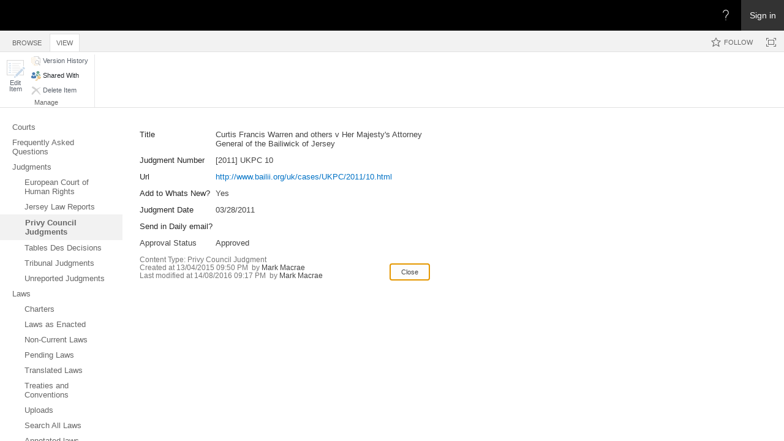

--- FILE ---
content_type: text/html; charset=utf-8
request_url: https://www.jerseylaw.je/judgments/privycouncil/Lists/pcj/DispForm.aspx?ID=70
body_size: 37521
content:

<!DOCTYPE html PUBLIC "-//W3C//DTD XHTML 1.0 Strict//EN"
	"http://www.w3.org/TR/xhtml1/DTD/xhtml1-strict.dtd">
<html dir="ltr" lang="en-GB">
<head><meta name="GENERATOR" content="Microsoft SharePoint" /><meta http-equiv="Content-type" content="text/html; charset=utf-8" /><meta http-equiv="X-UA-Compatible" content="IE=10"/><script type='text/javascript'>var _browserisFlight = true;</script><meta http-equiv="Expires" content="0" /><meta name="msapplication-TileImage" content="/_layouts/15/images/SharePointMetroAppTile.png" /><meta name="msapplication-TileColor" content="#0072C6" /><title>
	
	Privy Council Judgments - Curtis Francis Warren and others v Her Majesty&#39;s...

</title><link rel="shortcut icon" href="/_layouts/15/images/favicon.ico?rev=43" type="image/vnd.microsoft.icon" id="favicon" /><link id="CssLink-7e90964044e44b9ca3be80f4294f0d02" rel="stylesheet" type="text/css" href="/_layouts/15/1033/styles/forms.css?rev=gXx0JTKVrd9THgqk%2BlzssA%3D%3DTAG0"/>
<link id="CssLink-4123df84a2ca4109976f819870eff797" rel="stylesheet" type="text/css" href="/_layouts/15/1033/styles/Themable/corev15.css?rev=UP2nlZLed9gOy%2BMP38oz0A%3D%3DTAG0"/>
<link id="CssLink-bab578f5ce7a4ca28549c2cc1573971e" rel="stylesheet" type="text/css" href="/_layouts/15/1033/styles/SuiteNav.css?rev=0FFXFnNqA1cSZmEYhq76UQ%3D%3DTAG0"/>
<style id="SPThemeHideForms" type="text/css">body {opacity:0 !important}</style><script type="text/javascript">// <![CDATA[ 

var g_SPOffSwitches={};
// ]]>
</script>
<script type="text/javascript" src="/_layouts/15/1033/initstrings.js?rev=94%2F8Pzbtowd6g2cd%2FsOoIg%3D%3DTAG0"></script>
<script type="text/javascript" src="/_layouts/15/init.js?rev=x50IDBBFpR4fZRb7pHd6pA%3D%3DTAG0"></script>
<script type="text/javascript" src="/_layouts/15/1033/strings.js?rev=qTd5Iu3wkfWjQOhKADG18A%3D%3DTAG0"></script>
<script type="text/javascript" src="/_layouts/15/clienttemplates.js?rev=RGFo3xMjzq7UOjQLSwQKzg%3D%3DTAG0"></script>
<script type="text/javascript" src="/_layouts/15/theming.js?rev=SuLUbbwTXcxFWOWLFUsOkw%3D%3DTAG0"></script>
<script type="text/javascript" src="/_layouts/15/ie55up.js?rev=Shuu1g6uWO0NsqelvvA%2BCg%3D%3DTAG0"></script>
<script type="text/javascript" src="/_layouts/15/clientforms.js?rev=nc5wgvC5yyRyg2NywmjZ9A%3D%3DTAG0"></script>
<script type="text/javascript" src="/ScriptResource.axd?d=t7pTaxCJ4F5Jf_gMCgc8iFt-97IPWSVOUo2FCCNAEonPVU4mBSqlN2EpnJfrJXChiN53TBdfFDXD8YILtjpBRLxFzI_Ra7bU_mK092HsmGr2s0fzy2pKQvysIRoJrtDRH1esmmQXBz69ZmanGxivTQEk6_7MG36n1YAbKn8nFFnqa4tKCa24CtXebVFSaZrt0&amp;t=ffffffffc820c398"></script>
<script type="text/javascript" src="/_layouts/15/blank.js?rev=VUW66HQkNRiubPtWtMGLOA%3D%3DTAG0"></script>
<script type="text/javascript" src="/ScriptResource.axd?d=SZWaPSrj0FJG6NBvXSE3Q7LWv_nzg8IOLp_9l3uivo8aaCY5HX5hCT0N9yjp6twudTQDOay530e3SCyMf8zNyTkTsDKnSbx24wOG50VfuiwownnHGnb0AMNHozVv8d9VPOb5nvji_9H--jr8MRKzYr-gqJ0nU_ybshzarRnnwm_Z53X6DDo11Qfgo4RShH9R0&amp;t=ffffffffc820c398"></script>
<script type="text/javascript" src="/_layouts/15/suitenav.js?rev=VM%2FdyE40A0OgsmOI%2BIKIqQ%3D%3DTAG0"></script>
<script type="text/javascript">RegisterSod("require.js", "\u002f_layouts\u002f15\u002frequire.js?rev=bv3fWJhk0uFGpVwBxnZKNQ\u00253D\u00253DTAG0");</script>
<script type="text/javascript">RegisterSod("sp.res.resx", "\u002f_layouts\u002f15\u002f1033\u002fsp.res.js?rev=FnWveYddVjlqQYS2ZBOOzA\u00253D\u00253DTAG0");</script>
<script type="text/javascript">RegisterSod("sp.runtime.js", "\u002f_layouts\u002f15\u002fsp.runtime.js?rev=b4ALuVIis\u00252F0aRAk0v45b7Q\u00253D\u00253DTAG0");RegisterSodDep("sp.runtime.js", "sp.res.resx");</script>
<script type="text/javascript">RegisterSod("sp.js", "\u002f_layouts\u002f15\u002fsp.js?rev=yFmRMk3\u00252BonVca3uigeldpA\u00253D\u00253DTAG0");RegisterSodDep("sp.js", "sp.runtime.js");RegisterSodDep("sp.js", "sp.ui.dialog.js");RegisterSodDep("sp.js", "sp.res.resx");</script>
<script type="text/javascript">RegisterSod("sp.init.js", "\u002f_layouts\u002f15\u002fsp.init.js?rev=97hPMueyl6jDMorWQ5mA8w\u00253D\u00253DTAG0");</script>
<script type="text/javascript">RegisterSod("sp.ui.dialog.js", "\u002f_layouts\u002f15\u002fsp.ui.dialog.js?rev=GTfRW\u00252BnjERpOykGpM7MeSg\u00253D\u00253DTAG0");RegisterSodDep("sp.ui.dialog.js", "sp.init.js");RegisterSodDep("sp.ui.dialog.js", "sp.res.resx");</script>
<script type="text/javascript">RegisterSod("core.js", "\u002f_layouts\u002f15\u002fcore.js?rev=oShS9yyYASoeDr3\u00252FbLsE\u00252FQ\u00253D\u00253DTAG0");</script>
<script type="text/javascript">RegisterSod("menu.js", "\u002f_layouts\u002f15\u002fmenu.js?rev=U\u00252BsGdkFB\u00252Bwgqb5fGCBm0vg\u00253D\u00253DTAG0");</script>
<script type="text/javascript">RegisterSod("mQuery.js", "\u002f_layouts\u002f15\u002fmquery.js?rev=zeeZfPaZG\u00252BxQFPWnIYgcuQ\u00253D\u00253DTAG0");</script>
<script type="text/javascript">RegisterSod("callout.js", "\u002f_layouts\u002f15\u002fcallout.js?rev=Er5\u00252FKBZyfl9vs2VpPsYAQQ\u00253D\u00253DTAG0");RegisterSodDep("callout.js", "mQuery.js");RegisterSodDep("callout.js", "core.js");</script>
<script type="text/javascript">RegisterSod("sp.core.js", "\u002f_layouts\u002f15\u002fsp.core.js?rev=5D02ggW50qEu9m3r5YM10g\u00253D\u00253DTAG0");RegisterSodDep("sp.core.js", "sp.init.js");RegisterSodDep("sp.core.js", "core.js");</script>
<script type="text/javascript">RegisterSod("sharing.js", "\u002f_layouts\u002f15\u002fsharing.js?rev=7KGxlHsOaaimBYlVNibQCg\u00253D\u00253DTAG0");RegisterSodDep("sharing.js", "mQuery.js");RegisterSodDep("sharing.js", "core.js");</script>
<script type="text/javascript">RegisterSod("suitelinks.js", "\u002f_layouts\u002f15\u002fsuitelinks.js?rev=GDYBYfnkf1fL1k8r\u00252F4LJiA\u00253D\u00253DTAG0");RegisterSodDep("suitelinks.js", "core.js");</script>
<script type="text/javascript">RegisterSod("assetpickers.js", "\u002f_layouts\u002f15\u002fassetpickers.js?rev=Z\u00252Fpw8WsNB9AE4O6qO0MUXQ\u00253D\u00253DTAG0");</script>
<script type="text/javascript">RegisterSod("clientrenderer.js", "\u002f_layouts\u002f15\u002fclientrenderer.js?rev=Wwo4VuP5vwo9LdL6q4f75Q\u00253D\u00253DTAG0");</script>
<script type="text/javascript">RegisterSod("srch.resources.resx", "\u002f_layouts\u002f15\u002f1033\u002fsrch.resources.js?rev=vZPcBJM2l80oZNzRUCRQ4g\u00253D\u00253DTAG0");</script>
<script type="text/javascript">RegisterSod("search.clientcontrols.js", "\u002f_layouts\u002f15\u002fsearch.clientcontrols.js?rev=xgTuNRzK\u00252B28qr6bjGThpIw\u00253D\u00253DTAG0");RegisterSodDep("search.clientcontrols.js", "sp.init.js");RegisterSodDep("search.clientcontrols.js", "clientrenderer.js");RegisterSodDep("search.clientcontrols.js", "srch.resources.resx");</script>
<script type="text/javascript">RegisterSod("sp.search.js", "\u002f_layouts\u002f15\u002fsp.search.js?rev=eMyDf7ZGV6rTjB2sDSdovA\u00253D\u00253DTAG0");RegisterSodDep("sp.search.js", "sp.init.js");RegisterSodDep("sp.search.js", "sp.runtime.js");</script>
<script type="text/javascript">RegisterSod("ajaxtoolkit.js", "\u002f_layouts\u002f15\u002fajaxtoolkit.js?rev=I3jVxnVkBqeUZ\u00252FWA\u00252BgwTLg\u00253D\u00253DTAG0");RegisterSodDep("ajaxtoolkit.js", "search.clientcontrols.js");</script>
<script type="text/javascript">RegisterSod("userprofile", "\u002f_layouts\u002f15\u002fsp.userprofiles.js?rev=OI6nlIZVY3NhH3EQOIp0XA\u00253D\u00253DTAG0");RegisterSodDep("userprofile", "sp.runtime.js");</script>
<script type="text/javascript">RegisterSod("followingcommon.js", "\u002f_layouts\u002f15\u002ffollowingcommon.js?rev=UxXOoakqbXGEXDfoSM7LIg\u00253D\u00253DTAG0");RegisterSodDep("followingcommon.js", "sp.js");RegisterSodDep("followingcommon.js", "userprofile");RegisterSodDep("followingcommon.js", "core.js");RegisterSodDep("followingcommon.js", "mQuery.js");</script>
<script type="text/javascript">RegisterSod("profilebrowserscriptres.resx", "\u002f_layouts\u002f15\u002f1033\u002fprofilebrowserscriptres.js?rev=qwf69WaVc1mYlJLXqmZmVA\u00253D\u00253DTAG0");</script>
<script type="text/javascript">RegisterSod("sp.ui.mysitecommon.js", "\u002f_layouts\u002f15\u002fsp.ui.mysitecommon.js?rev=3yUZQn57QU0DIL9jM\u00252Fhxag\u00253D\u00253DTAG0");RegisterSodDep("sp.ui.mysitecommon.js", "sp.init.js");RegisterSodDep("sp.ui.mysitecommon.js", "sp.runtime.js");RegisterSodDep("sp.ui.mysitecommon.js", "userprofile");RegisterSodDep("sp.ui.mysitecommon.js", "profilebrowserscriptres.resx");</script>
<script type="text/javascript">RegisterSod("inplview", "\u002f_layouts\u002f15\u002finplview.js?rev=c45lDkE\u00252FIAdJ193OMaegmg\u00253D\u00253DTAG0");RegisterSodDep("inplview", "core.js");RegisterSodDep("inplview", "sp.js");</script>
<script type="text/javascript">RegisterSod("offline.js", "\u002f_layouts\u002f15\u002foffline.js?rev=pJS\u00252FSeqzzKM4NursLnrpJQ\u00253D\u00253DTAG0");</script>
<script type="text/javascript">RegisterSod("cui.js", "\u002f_layouts\u002f15\u002fcui.js?rev=trA8NgoJzn\u00252F7Rcgg31N82g\u00253D\u00253DTAG0");</script>
<script type="text/javascript">RegisterSod("ribbon", "\u002f_layouts\u002f15\u002fsp.ribbon.js?rev=LOyY\u00252BQLpT81IAU3uVk8f5g\u00253D\u00253DTAG0");RegisterSodDep("ribbon", "core.js");RegisterSodDep("ribbon", "sp.core.js");RegisterSodDep("ribbon", "sp.js");RegisterSodDep("ribbon", "cui.js");RegisterSodDep("ribbon", "sp.res.resx");RegisterSodDep("ribbon", "sp.runtime.js");RegisterSodDep("ribbon", "inplview");</script>
<script type="text/javascript">RegisterSod("WPAdderClass", "\u002f_layouts\u002f15\u002fwpadder.js?rev=BxD9gNusgHs\u00252BY\u00252FtS9PWpgw\u00253D\u00253DTAG0");</script>
<script type="text/javascript">RegisterSod("dragdrop.js", "\u002f_layouts\u002f15\u002fdragdrop.js?rev=7LzXB9XhgAiK9Cy0ku\u00252FUsQ\u00253D\u00253DTAG0");</script>
<script type="text/javascript">RegisterSod("quicklaunch.js", "\u002f_layouts\u002f15\u002fquicklaunch.js?rev=JakQZhaRortJty\u00252BR3c387A\u00253D\u00253DTAG0");RegisterSodDep("quicklaunch.js", "dragdrop.js");</script>
<link type="text/xml" rel="alternate" href="/judgments/privycouncil/_vti_bin/spsdisco.aspx" />
		
	
	
		
	

		<link rel="canonical" href="https://www.jerseylaw.je:443/judgments/privycouncil/Lists/pcj/70_.000?ID=70" />
		
<style type="text/css">
.ms-bodyareaframe {
	padding: 8px;
	border: none;
}
</style>

	<style type="text/css">
	.s4-titlerowhidetitle { display:none; }
	.s4-ribbonrowhidetitle { height:126px; }

</style></head>
<body>
  <div id="imgPrefetch" style="display:none">
<img src="/_layouts/15/images/favicon.ico?rev=43" />
<img src="/_layouts/15/images/spcommon.png?rev=43" />
<img src="/_layouts/15/images/spcommon.png?rev=43#ThemeKey=spcommon" />
<img src="/_layouts/15/images/siteIcon.png?rev=43#ThemeKey=siteicon" />
</div>

  <noscript><div class='noindex'>You may be trying to access this site from a secured browser on the server. Please enable scripts and reload this page.</div></noscript>
  
  <form method="post" action="./DispForm.aspx?ID=70" onsubmit="javascript:return WebForm_OnSubmit();" id="aspnetForm" enctype="multipart/form-data">
<div class="aspNetHidden">
<input type="hidden" name="_wpcmWpid" id="_wpcmWpid" value="" />
<input type="hidden" name="wpcmVal" id="wpcmVal" value="" />
<input type="hidden" name="MSOWebPartPage_PostbackSource" id="MSOWebPartPage_PostbackSource" value="" />
<input type="hidden" name="MSOTlPn_SelectedWpId" id="MSOTlPn_SelectedWpId" value="" />
<input type="hidden" name="MSOTlPn_View" id="MSOTlPn_View" value="0" />
<input type="hidden" name="MSOTlPn_ShowSettings" id="MSOTlPn_ShowSettings" value="False" />
<input type="hidden" name="MSOGallery_SelectedLibrary" id="MSOGallery_SelectedLibrary" value="" />
<input type="hidden" name="MSOGallery_FilterString" id="MSOGallery_FilterString" value="" />
<input type="hidden" name="MSOTlPn_Button" id="MSOTlPn_Button" value="none" />
<input type="hidden" name="__EVENTTARGET" id="__EVENTTARGET" value="" />
<input type="hidden" name="__EVENTARGUMENT" id="__EVENTARGUMENT" value="" />
<input type="hidden" name="__REQUESTDIGEST" id="__REQUESTDIGEST" value="0x1B63A6CCF2263FC1BF5E807AF350938A85B6C549F3DF07C1F10EDD12D44B2313DA78A4F6C1BE1D704A6DA6D5E464B5647E1E185125BA262698548A4ED14EF822,20 Jan 2026 21:52:53 -0000" />
<input type="hidden" name="MSOSPWebPartManager_DisplayModeName" id="MSOSPWebPartManager_DisplayModeName" value="Browse" />
<input type="hidden" name="MSOSPWebPartManager_ExitingDesignMode" id="MSOSPWebPartManager_ExitingDesignMode" value="false" />
<input type="hidden" name="MSOWebPartPage_Shared" id="MSOWebPartPage_Shared" value="" />
<input type="hidden" name="MSOLayout_LayoutChanges" id="MSOLayout_LayoutChanges" value="" />
<input type="hidden" name="MSOLayout_InDesignMode" id="MSOLayout_InDesignMode" value="" />
<input type="hidden" name="_wpSelected" id="_wpSelected" value="MSOZoneCell_WebPartWPQ1" />
<input type="hidden" name="_wzSelected" id="_wzSelected" value="" />
<input type="hidden" name="MSOSPWebPartManager_OldDisplayModeName" id="MSOSPWebPartManager_OldDisplayModeName" value="Browse" />
<input type="hidden" name="MSOSPWebPartManager_StartWebPartEditingName" id="MSOSPWebPartManager_StartWebPartEditingName" value="false" />
<input type="hidden" name="MSOSPWebPartManager_EndWebPartEditing" id="MSOSPWebPartManager_EndWebPartEditing" value="false" />
<input type="hidden" name="__LASTFOCUS" id="__LASTFOCUS" value="" />
<input type="hidden" name="_maintainWorkspaceScrollPosition" id="_maintainWorkspaceScrollPosition" value="0" />
<input type="hidden" name="__VIEWSTATE" id="__VIEWSTATE" value="/[base64]/[base64]/Vc=" />
</div>

<script type="text/javascript">
//<![CDATA[
var theForm = document.forms['aspnetForm'];
if (!theForm) {
    theForm = document.aspnetForm;
}
function __doPostBack(eventTarget, eventArgument) {
    if (!theForm.onsubmit || (theForm.onsubmit() != false)) {
        theForm.__EVENTTARGET.value = eventTarget;
        theForm.__EVENTARGUMENT.value = eventArgument;
        theForm.submit();
    }
}
//]]>
</script>


<script src="/WebResource.axd?d=xO5NTzlxpsPeIQYMBBTWH0L8xvXqSouPTQDHa8xFOrCsWIhZxiv9jw80Vsd1PGNrKEGfr-nZsqKRlYpLI2Sr0jDUTKMCvHIG3W0NxfW8MUY1&amp;t=638563307773552689" type="text/javascript"></script>


<script type="text/javascript">
//<![CDATA[
var MSOWebPartPageFormName = 'aspnetForm';
var g_presenceEnabled = true;
var g_wsaEnabled = false;

var g_correlationId = '24f9eea1-c0f8-b07a-b9f7-d2ee25db129d';
var g_wsaQoSEnabled = false;
var g_wsaQoSDataPoints = [];
var g_wsaRUMEnabled = false;
var g_wsaLCID = 1033;
var g_wsaListTemplateId = 100;
var g_wsaSiteTemplateId = 'CMSPUBLISHING#0';
var _spPageContextInfo={"webServerRelativeUrl":"/judgments/privycouncil","webAbsoluteUrl":"https://www.jerseylaw.je/judgments/privycouncil","viewId":"","listId":"{5cecbf6c-de0c-425c-bdea-711f99eb6d6e}","listPermsMask":{"High":0,"Low":200769},"listUrl":"/judgments/privycouncil/Lists/pcj","listTitle":"Privy Council Judgments","listBaseTemplate":100,"viewOnlyExperienceEnabled":false,"blockDownloadsExperienceEnabled":false,"idleSessionSignOutEnabled":false,"cdnPrefix":"","siteAbsoluteUrl":"https://www.jerseylaw.je","siteId":"{c1b48293-d651-444b-a7cb-e55dfde18018}","showNGSCDialogForSyncOnTS":false,"supportPoundStorePath":true,"supportPercentStorePath":true,"siteSubscriptionId":null,"CustomMarkupInCalculatedFieldDisabled":true,"AllowCustomMarkupInCalculatedField":false,"isSPO":false,"farmLabel":null,"serverRequestPath":"/judgments/privycouncil/Lists/pcj/DispForm.aspx","layoutsUrl":"_layouts/15","webId":"{08144311-1e8a-4c0e-8385-80ab5b463208}","webTitle":"Privy Council Judgments","webTemplate":"39","webTemplateConfiguration":"CMSPUBLISHING#0","webDescription":"Privy Council Judgments","tenantAppVersion":"0","isAppWeb":false,"webLogoUrl":"_layouts/15/images/siteicon.png","webLanguage":1033,"currentLanguage":1033,"currentUICultureName":"en-US","currentCultureName":"en-GB","currentCultureLCID":2057,"env":null,"nid":0,"fid":0,"serverTime":"2026-01-20T21:52:53.2260530Z","siteClientTag":"3496$$16.0.10417.20041","crossDomainPhotosEnabled":false,"openInClient":false,"Has2019Era":true,"webUIVersion":15,"webPermMasks":{"High":16,"Low":196673},"pageListId":"{5cecbf6c-de0c-425c-bdea-711f99eb6d6e}","pageItemId":-1,"pagePermsMask":null,"pagePersonalizationScope":1,"userEmail":"","userId":0,"userLoginName":null,"userDisplayName":null,"isAnonymousUser":true,"isAnonymousGuestUser":false,"isEmailAuthenticationGuestUser":false,"isExternalGuestUser":false,"systemUserKey":null,"alertsEnabled":true,"siteServerRelativeUrl":"/","allowSilverlightPrompt":"True","themeCacheToken":"/judgments/privycouncil::1:","themedCssFolderUrl":null,"themedImageFileNames":null,"modernThemingEnabled":true,"isSiteAdmin":false,"ExpFeatures":[480216468,1884350801,1158731092,62197791,538521105,335811073,4194306,34614301,268500996,-1946025984,28445328,-2147475455,134291456,65536,288,950272,1282,808326148,134217873,0,0,-1073217536,545285252,18350656,-467402752,6291457,-2147483644,1074794496,-1728053184,1845537108,622628,4102,0,0,0,0,0,0,0,0,0,0,0,0,0,0,0],"killSwitches":{},"InternalValidAuthorities":["admin.gov.je","www-sp19.gov.je","www.gov.je","edit19.gov.je","edit.gov.je","admin.jerseylaw.je","edit.jerseylaw.je","edit19.jerseylaw.je","www.jerseylaw.je","www-sp19.jerseylaw.je"],"CorrelationId":"24f9eea1-c0f8-b07a-b9f7-d2ee25db129d","hasManageWebPermissions":false,"isNoScriptEnabled":false,"groupId":null,"groupHasHomepage":true,"groupHasQuickLaunchConversationsLink":false,"departmentId":null,"hubSiteId":null,"hasPendingWebTemplateExtension":false,"isHubSite":false,"isWebWelcomePage":false,"siteClassification":"","hideSyncButtonOnODB":false,"showNGSCDialogForSyncOnODB":false,"sitePagesEnabled":false,"sitePagesFeatureVersion":0,"DesignPackageId":"00000000-0000-0000-0000-000000000000","groupType":null,"groupColor":"#188387","siteColor":"#188387","headerEmphasis":0,"navigationInfo":null,"guestsEnabled":false,"MenuData":{"SignInUrl":"/judgments/privycouncil/_layouts/15/Authenticate.aspx?Source=%2Fjudgments%2Fprivycouncil%2FLists%2Fpcj%2FDispForm%2Easpx%3FID%3D70"},"RecycleBinItemCount":-1,"PublishingFeatureOn":true,"PreviewFeaturesEnabled":false,"disableAppViews":false,"disableFlows":false,"serverRedirectedUrl":null,"formDigestValue":"0x1B63A6CCF2263FC1BF5E807AF350938A85B6C549F3DF07C1F10EDD12D44B2313DA78A4F6C1BE1D704A6DA6D5E464B5647E1E185125BA262698548A4ED14EF822,20 Jan 2026 21:52:53 -0000","maximumFileSize":10240,"formDigestTimeoutSeconds":1799,"canUserCreateMicrosoftForm":false,"canUserCreateVisioDrawing":true,"readOnlyState":null,"isTenantDevSite":false,"preferUserTimeZone":false,"userTimeZoneData":null,"userTime24":false,"userFirstDayOfWeek":null,"webTimeZoneData":null,"webTime24":false,"webFirstDayOfWeek":null,"isSelfServiceSiteCreationEnabled":null,"alternateWebAppHost":"","aadTenantId":"","aadUserId":"","aadInstanceUrl":"","msGraphEndpointUrl":"https://","allowInfectedDownload":true};_spPageContextInfo.updateFormDigestPageLoaded=new Date();_spPageContextInfo.clientServerTimeDelta=new Date(_spPageContextInfo.serverTime)-new Date();if(typeof(define)=='function'){define('SPPageContextInfo',[],function(){return _spPageContextInfo;});}var L_Menu_BaseUrl="/judgments/privycouncil";
var L_Menu_LCID="1033";
var L_Menu_SiteTheme="null";

function _spNavigateHierarchy(nodeDiv, dataSourceId, dataPath, url, listInContext, type) {

    CoreInvoke('ProcessDefaultNavigateHierarchy', nodeDiv, dataSourceId, dataPath, url, listInContext, type, document.forms.aspnetForm, "", "\u002fjudgments\u002fprivycouncil\u002fLists\u002fpcj\u002fDispForm.aspx");

}
Flighting.ExpFeatures = [480216468,1884350801,1158731092,62197791,538521105,335811073,4194306,34614301,268500996,-1946025984,28445328,-2147475455,134291456,65536,288,950272,1282,808326148,134217873,0,0,-1073217536,545285252,18350656,-467402752,6291457,-2147483644,1074794496,-1728053184,1845537108,622628,4102,0,0,0,0,0,0,0,0,0,0,0,0,0,0,0]; (function()
{
    if(typeof(window.SP) == "undefined") window.SP = {};
    if(typeof(window.SP.YammerSwitch) == "undefined") window.SP.YammerSwitch = {};

    var ysObj = window.SP.YammerSwitch;
    ysObj.IsEnabled = false;
    ysObj.TargetYammerHostName = "www.yammer.com";
} )(); var _spWebPartComponents = new Object();
                var g_syncButtonUsePopup = true;
                //]]>
</script>

<script src="/_layouts/15/blank.js?rev=VUW66HQkNRiubPtWtMGLOA%3D%3DTAG0" type="text/javascript"></script>
<script type="text/javascript">
//<![CDATA[
window.SPThemeUtils && SPThemeUtils.RegisterCssReferences([{"Url":"\u002f_layouts\u002f15\u002f1033\u002fstyles\u002fforms.css?rev=gXx0JTKVrd9THgqk\u00252BlzssA\u00253D\u00253DTAG0","OriginalUrl":"\u002f_layouts\u002f15\u002f1033\u002fstyles\u002fforms.css?rev=gXx0JTKVrd9THgqk\u00252BlzssA\u00253D\u00253DTAG0","Id":"CssLink-7e90964044e44b9ca3be80f4294f0d02","ConditionalExpression":"","After":"","RevealToNonIE":"false"},{"Url":"\u002f_layouts\u002f15\u002f1033\u002fstyles\u002fThemable\u002fcorev15.css?rev=UP2nlZLed9gOy\u00252BMP38oz0A\u00253D\u00253DTAG0","OriginalUrl":"\u002f_layouts\u002f15\u002f1033\u002fstyles\u002fThemable\u002fcorev15.css?rev=UP2nlZLed9gOy\u00252BMP38oz0A\u00253D\u00253DTAG0","Id":"CssLink-4123df84a2ca4109976f819870eff797","ConditionalExpression":"","After":"","RevealToNonIE":"false"},{"Url":"\u002f_layouts\u002f15\u002f1033\u002fstyles\u002fSuiteNav.css?rev=0FFXFnNqA1cSZmEYhq76UQ\u00253D\u00253DTAG0","OriginalUrl":"\u002f_layouts\u002f15\u002f1033\u002fstyles\u002fSuiteNav.css?rev=0FFXFnNqA1cSZmEYhq76UQ\u00253D\u00253DTAG0","Id":"CssLink-bab578f5ce7a4ca28549c2cc1573971e","ConditionalExpression":"","After":"","RevealToNonIE":"false"}]);
(function(){

        if (typeof(_spBodyOnLoadFunctions) === 'undefined' || _spBodyOnLoadFunctions === null) {
            return;
        }
        _spBodyOnLoadFunctions.push(function() {
            SP.SOD.executeFunc('core.js', 'FollowingDocument', function() { FollowingDocument(); });
        });
    })();(function(){

        if (typeof(_spBodyOnLoadFunctions) === 'undefined' || _spBodyOnLoadFunctions === null) {
            return;
        }
        _spBodyOnLoadFunctions.push(function() {
            SP.SOD.executeFunc('core.js', 'FollowingCallout', function() { FollowingCallout(); });
        });
    })();if (typeof(DeferWebFormInitCallback) == 'function') DeferWebFormInitCallback();//]]>
</script>

<script src="/WebResource.axd?d=SEbATi6toCqGBqh7KruYjXZPeujJCH6FqaecJUYwoBS0lR2-d6jvEEXNIm4ykti50HSypkjdILVacvM26fPtxVjY8dYXwF5FanPXGQW2lGk1&amp;t=638563307773552689" type="text/javascript"></script>
<script type="text/javascript">
//<![CDATA[
function WebForm_OnSubmit() {
UpdateFormDigest('\u002fjudgments\u002fprivycouncil', 1440000);
                    var workspaceElem = GetCachedElement("s4-workspace");
                    if (workspaceElem != null)
                    {
                        var scrollElem = GetCachedElement("_maintainWorkspaceScrollPosition");
                        if (scrollElem != null)
                        {
                            scrollElem.value = workspaceElem.scrollTop;
                        }
                    };
                if (typeof(_spFormOnSubmitWrapper) != 'undefined') {return _spFormOnSubmitWrapper();} else {return true;};
return true;
}
//]]>
</script>

<div class="aspNetHidden">

	<input type="hidden" name="__VIEWSTATEGENERATOR" id="__VIEWSTATEGENERATOR" value="6E98797C" />
	<input type="hidden" name="__SCROLLPOSITIONX" id="__SCROLLPOSITIONX" value="0" />
	<input type="hidden" name="__SCROLLPOSITIONY" id="__SCROLLPOSITIONY" value="0" />
	<input type="hidden" name="__EVENTVALIDATION" id="__EVENTVALIDATION" value="/wEdAAWa6GADgJTtsFXICsCw3plnMTZk9qLGncDjImqxppn1M3mV5ooyPmNadNgroygzX700xry8KbISSgd/uZ1zLPncQzmF4JmPdEKcCHRlIQgvL3FruPrlx0tAf3oUrHUJvZs4b5oZgvGYb6TdqBVOKkto" />
</div>
	<script type="text/javascript"> var submitHook = function () { return false; }; theForm._spOldSubmit = theForm.submit; theForm.submit = function () { if (!submitHook()) { this._spOldSubmit(); } }; </script>
	<span id="DeltaSPWebPartManager">
		
	</span>
	<script type="text/javascript">
//<![CDATA[
Sys.WebForms.PageRequestManager._initialize('ctl00$ScriptManager', 'aspnetForm', ['fctl00$WebPartAdderUpdatePanel',''], [], ['ctl00$WebPartAdder',''], 90, 'ctl00');
//]]>
</script>

	<span id="DeltaDelegateControls">
		
		
	</span>
<div id="TurnOnAccessibility" style="display:none" class="s4-notdlg noindex">
	<a id="linkTurnOnAcc" title="Turn on more accessible mode" href="#" class="ms-accessible ms-acc-button" onclick="SetIsAccessibilityFeatureEnabled(true);UpdateAccessibilityUI();document.getElementById('linkTurnOffAcc').focus();return false;">Turn on more accessible mode</a>
</div>
<div id="TurnOffAccessibility" style="display:none" class="s4-notdlg noindex">
	<a id="linkTurnOffAcc" title="Turn off more accessible mode" href="#" class="ms-accessible ms-acc-button" onclick="SetIsAccessibilityFeatureEnabled(false);UpdateAccessibilityUI();document.getElementById('linkTurnOnAcc').focus();return false;">Turn off more accessible mode</a>
</div>
<div class="s4-notdlg s4-skipribbonshortcut noindex">
	<a href="javascript:;" title="Skip Ribbon Commands" onclick="document.getElementById('startNavigation').focus();" class="ms-accessible ms-acc-button" accesskey="Y">Skip Ribbon Commands</a>
</div>
<div class="s4-notdlg noindex">
	<a href="javascript:;" title="Skip to main content" onclick="document.getElementById('mainContent').focus();" class="ms-accessible ms-acc-button">Skip to main content</a>
</div>
<div id="TurnOffAnimation" style="display:none;" class="s4-notdlg noindex">
	<a id="linkTurnOffAnimation" title="Turn off Animations" href="#" class="ms-accessible ms-acc-button" onclick="ToggleAnimationStatus();return false;">Turn off Animations</a>
</div>
<div id="TurnOnAnimation" style="display:none;" class="s4-notdlg noindex">
	<a id="linkTurnOnAnimation" title="Turn on Animations" href="#" class="ms-accessible ms-acc-button" onclick="ToggleAnimationStatus();return false;">Turn on Animations</a>
</div>
<a id="HiddenAnchor" href="javascript:;" style="display:none;"></a>
<div id="suiteBarDelta" class="ms-dialogHidden ms-fullWidth noindex">
	
	<div id="suiteMenuData" class="ms-hide">
	


					   <span class="ms-siteactions-root" id="siteactiontd">
					   </span>
	</div>
	<script type="text/javascript">// <![CDATA[ 


		var g_navBarHelpDefaultKey = "HelpHome";
	// ]]>
</script>
	<div id="suiteBarTop" class="ms-fullWidth ms-TopBarBackground-bgColor" style="height:50px; position:relative;">

	</div><div class="wf-family-o365 o365wf" style="display:none">

	</div>

</div>
		<div id="ms-hcTest"></div>
		<div id="s4-ribbonrow">
		<div id="globalNavBox" class="noindex">
	<div id="ribbonBox">
	<div id="s4-ribboncont">
		<div id="DeltaSPRibbon">
	
			

			<input id="RibbonContainer_activeTabId" name="ctl00$ctl59" type="hidden" value=""/><div id='RibbonContainer'><div class="ms-cui-ribbon ms-cui-needIEFilter" id="Ribbon" unselectable="on" aria-describedby="ribboninstructions" role="toolbar"><span class="ms-cui-hidden" id="ribboninstructions" unselectable="on">To navigate through the Ribbon, use standard browser navigation keys. To skip between groups, use Ctrl+LEFT or Ctrl+RIGHT. To jump to the first Ribbon tab use Ctrl+[. To jump to the last selected command use Ctrl+]. To activate a command, use Enter.</span><div class="ms-cui-ribbonTopBars" unselectable="on"><div class="ms-cui-topBar1" unselectable="on" style="display:none"><div class="ms-cui-qat-container" unselectable="on"></div></div><div class="ms-cui-topBar2 ms-cui-topBarMaximized" unselectable="on"><div class="ms-cui-jewel-container" id="jewelcontainer" unselectable="on" style="display:none"></div><div class="ms-cui-TabRowLeft ms-core-defaultFont ms-dialogHidden" id="RibbonContainer-TabRowLeft" unselectable="on">
				</div><ul class="ms-cui-tts ms-cui-disabled" unselectable="on" role="tablist"><li class="ms-cui-tt ms-browseTab" id="Ribbon.Read-title" unselectable="on" role="tab"><a class="ms-cui-tt-a" unselectable="on" href="javascript:;" onclick="return false;" title="Browse" onkeydown="return true;"><span class="ms-cui-tt-span" unselectable="on">Browse</span><span class="ms-cui-hidden" unselectable="on">Tab 1 of 2.</span></a></li><li class="ms-cui-tt ms-cui-tt-s" id="Ribbon.ListForm.Display-title" unselectable="on" role="tab"><a class="ms-cui-tt-a" unselectable="on" href="javascript:;" onclick="return false;" title="View" onkeydown="return true;"><span class="ms-cui-tt-span" unselectable="on">View</span><span class="ms-cui-hidden" unselectable="on">Tab 2 of 2.</span></a></li></ul><div class="ms-cui-TabRowRight s4-trc-container s4-notdlg ms-core-defaultFont" id="RibbonContainer-TabRowRight" unselectable="on">
					
					<a onmouseover="this.firstChild.firstChild.style.left=&#39;-217px&#39;; this.firstChild.firstChild.style.top=&#39;-192px&#39;;" onmouseout="this.firstChild.firstChild.style.left=&#39;-218px&#39;; this.firstChild.firstChild.style.top=&#39;-48px&#39;;" onclick="SP.SOD.executeFunc(&#39;followingcommon.js&#39;, &#39;FollowSite&#39;, function() { FollowSite(); }); return false;" id="site_follow_button" title="Follow this site and get back to it easily from your sites page." class="ms-promotedActionButton" href="javascript:WebForm_DoPostBackWithOptions(new WebForm_PostBackOptions(&quot;ctl00$site_follow_button&quot;, &quot;&quot;, true, &quot;&quot;, &quot;&quot;, false, true))" style="display:inline-block;"><span style="height:16px;width:16px;position:relative;display:inline-block;overflow:hidden;" class="s4-clust ms-promotedActionButton-icon"><img src="/_layouts/15/images/spcommon.png?rev=43#ThemeKey=spcommon" alt="Follow" style="position:absolute;left:-218px;top:-48px;" /></span><span class="ms-promotedActionButton-text">Follow</span></a>
					
					
<span id="fullscreenmodebox" class="ms-qatbutton">
	<span id="fullscreenmode">
		<a onmouseover="this.firstChild.firstChild.firstChild.style.left=&#39;-125px&#39;; this.firstChild.firstChild.firstChild.style.top=&#39;-178px&#39;;" onmouseout="this.firstChild.firstChild.firstChild.style.left=&#39;-143px&#39;; this.firstChild.firstChild.firstChild.style.top=&#39;-178px&#39;;" id="ctl00_fullscreenmodeBtn" title="Focus on Content" onclick="SetFullScreenMode(true);PreventDefaultNavigation();return false;" href="../../../../_catalogs/masterpage/#" style="display:inline-block;height:30px;width:30px;"><span style="display:inline-block;overflow:hidden;height:16px;width:16px;padding-left:7px;padding-top:7px;padding-right:7px;padding-bottom:7px;"><span style="height:16px;width:16px;position:relative;display:inline-block;overflow:hidden;" class="s4-clust"><img src="/_layouts/15/images/spcommon.png?rev=43#ThemeKey=spcommon" alt="Focus on Content" style="border:0;position:absolute;left:-143px;top:-178px;" /></span></span></a>
	</span>
	<span id="exitfullscreenmode" style="display: none;">
		<a onmouseover="this.firstChild.firstChild.firstChild.style.left=&#39;-179px&#39;; this.firstChild.firstChild.firstChild.style.top=&#39;-96px&#39;;" onmouseout="this.firstChild.firstChild.firstChild.style.left=&#39;-107px&#39;; this.firstChild.firstChild.firstChild.style.top=&#39;-178px&#39;;" id="ctl00_exitfullscreenmodeBtn" title="Focus on Content" onclick="SetFullScreenMode(false);PreventDefaultNavigation();return false;" href="../../../../_catalogs/masterpage/#" style="display:inline-block;height:30px;width:30px;"><span style="display:inline-block;overflow:hidden;height:16px;width:16px;padding-left:7px;padding-top:7px;padding-right:7px;padding-bottom:7px;"><span style="height:16px;width:16px;position:relative;display:inline-block;overflow:hidden;" class="s4-clust"><img src="/_layouts/15/images/spcommon.png?rev=43#ThemeKey=spcommon" alt="Focus on Content" style="border:0;position:absolute;left:-107px;top:-178px;" /></span></span></a>
	</span>
</span>


				</div></div></div><div class="ms-cui-tabContainer  ms-cui-disabled" unselectable="on"><ul class="ms-cui-tabBody" id="Ribbon.ListForm.Display" unselectable="on" role="tabpanel" aria-labelledby="Ribbon.ListForm.Display-title"><li class="ms-cui-group" id="Ribbon.ListForm.Display.Manage" unselectable="on"><span class="ms-cui-groupContainer" unselectable="on"><span class="ms-cui-groupBody" unselectable="on"><span class="ms-cui-layout" id="Ribbon.ListForm.Display.Manage-LargeMedium" unselectable="on"><span class="ms-cui-section" id="Ribbon.ListForm.Display.Manage-LargeMedium-0" unselectable="on"><span class="ms-cui-row-onerow" id="Ribbon.ListForm.Display.Manage-LargeMedium-0-0" unselectable="on"><a class="ms-cui-ctl-large" id="Ribbon.ListForm.Display.Manage.EditItem-Large" onclick="return false;" href="javascript:;" mscui:controltype="Button" aria-describedby="Ribbon.ListForm.Display.Manage.EditItem_ToolTip" role="button" unselectable="on"><span class="ms-cui-ctl-largeIconContainer" unselectable="on"><span class=" ms-cui-img-32by32 ms-cui-img-cont-float ms-cui-imageDisabled" unselectable="on"><img class="" style="top: -375px;left: -511px;" unselectable="on" src="/_layouts/15/1033/images/formatmap32x32.png?rev=43"/></span></span><span class="ms-cui-ctl-largelabel" unselectable="on">Edit<br />Item</span></a></span></span><span class="ms-cui-section" id="Ribbon.ListForm.Display.Manage-LargeMedium-1" unselectable="on"><span class="ms-cui-row" id="Ribbon.ListForm.Display.Manage-LargeMedium-1-0" unselectable="on"><span unselectable="on"><a class="ms-cui-ctl-medium" id="Ribbon.ListForm.Display.Manage.VersionHistory-Medium" onclick="return false;" href="javascript:;" mscui:controltype="Button" aria-describedby="Ribbon.ListForm.Display.Manage.VersionHistory_ToolTip" role="button" unselectable="on"><span class="ms-cui-ctl-iconContainer" unselectable="on"><span class=" ms-cui-img-16by16 ms-cui-img-cont-float ms-cui-imageDisabled" unselectable="on"><img class="" style="top: -289px;left: -109px;" unselectable="on" src="/_layouts/15/1033/images/formatmap16x16.png?rev=43"/></span></span><span class="ms-cui-ctl-mediumlabel" unselectable="on">Version History</span></a></span></span><span class="ms-cui-row" id="Ribbon.ListForm.Display.Manage-LargeMedium-1-1" unselectable="on"><span unselectable="on"><a class="ms-cui-ctl-medium" id="Ribbon.ListForm.Display.Manage.ManagePermissions-Medium" onclick="return false;" href="javascript:;" mscui:controltype="Button" aria-describedby="Ribbon.ListForm.Display.Manage.ManagePermissions_ToolTip" role="button" unselectable="on"><span class="ms-cui-ctl-iconContainer" unselectable="on"><span class=" ms-cui-img-16by16 ms-cui-img-cont-float ms-cui-imageDisabled" unselectable="on"><img class="" style="top: -271px;left: -109px;" unselectable="on" src="/_layouts/15/1033/images/formatmap16x16.png?rev=43"/></span></span><span class="ms-cui-ctl-mediumlabel" unselectable="on">Shared With</span></a></span></span><span class="ms-cui-row" id="Ribbon.ListForm.Display.Manage-LargeMedium-1-2" unselectable="on"><span unselectable="on"><a class="ms-cui-ctl-medium" id="Ribbon.ListForm.Display.Manage.DeleteItem-Medium" onclick="return false;" href="javascript:;" mscui:controltype="Button" aria-describedby="Ribbon.ListForm.Display.Manage.DeleteItem_ToolTip" role="button" unselectable="on"><span class="ms-cui-ctl-iconContainer" unselectable="on"><span class=" ms-cui-img-16by16 ms-cui-img-cont-float ms-cui-imageDisabled" unselectable="on"><img class="" style="top: -99px;left: -55px;" unselectable="on" src="/_layouts/15/1033/images/formatmap16x16.png?rev=43"/></span></span><span class="ms-cui-ctl-mediumlabel" unselectable="on">Delete Item</span></a></span></span></span></span></span><span class="ms-cui-groupTitle" unselectable="on">Manage</span></span><span class="ms-cui-groupSeparator" unselectable="on"></span></li></ul></div></div></div>
		
</div>
	</div>
	<span id="DeltaSPNavigation">
		
			<span id="ctl00_SPNavigation_ctl00_publishingRibbon"></span>

		
	</span>
</div>
<div id="DeltaWebPartAdderUpdatePanelContainer" class="ms-core-webpartadder">
	
  <div id="WebPartAdderUpdatePanelContainer">
	<div id="ctl00_WebPartAdderUpdatePanel">
		
		<span id="ctl00_WebPartAdder"></span>
	  
	</div>
  </div>

</div>
		</div>
		</div>
		<div id="s4-workspace" class="ms-core-overlay">
		<div id="s4-bodyContainer">
		<div id="s4-titlerow"
			class="ms-dialogHidden s4-titlerowhidetitle">
		<div id="titleAreaBox"
			class="ms-noList ms-table ms-core-tableNoSpace">
		<div id="titleAreaRow"
			class="ms-tableRow">
<div id="siteIcon" class="ms-tableCell ms-verticalAlignTop">
	<div id="DeltaSiteLogo">
	
		<a id="ctl00_onetidProjectPropertyTitleGraphic" title="Privy Council Judgments" class="ms-siteicon-a" href="/judgments/privycouncil"><img id="ctl00_onetidHeadbnnr2" class="ms-siteicon-img" name="onetidHeadbnnr0" src="/_layouts/15/images/siteIcon.png?rev=43#ThemeKey=siteicon" alt="Privy Council Judgments" /></a>
	
</div>
</div>
			<div class="ms-breadcrumb-box ms-tableCell ms-verticalAlignTop">
				<div
					class="ms-breadcrumb-top">
<div class="ms-breadcrumb-dropdownBox" style="display:none;">
<span id="DeltaBreadcrumbDropdown">
	
</span>
</div>
<div id="DeltaTopNavigation" class="ms-displayInline ms-core-navigation" role="navigation">
	
	
	
		<div id="zz1_TopNavigationMenu" class=" noindex ms-core-listMenu-horizontalBox">
		<ul id="zz2_RootAspMenu" class="root ms-core-listMenu-root static">
			<li class="static"><a class="static menu-item ms-core-listMenu-item ms-displayInline ms-navedit-linkNode" title="Home" href="/Pages/default.aspx" accesskey="1"><span class="additional-background ms-navedit-flyoutArrow"><span class="menu-item-text">Home</span></span></a><ul class="static">
				<li class="static"><a class="static menu-item ms-core-listMenu-item ms-displayInline ms-navedit-linkNode" href="/laws/current/Pages/search.aspx"><span class="additional-background ms-navedit-flyoutArrow"><span class="menu-item-text">Laws</span></span></a></li><li class="static dynamic-children selected"><a class="static dynamic-children selected menu-item ms-core-listMenu-item ms-displayInline ms-core-listMenu-selected ms-navedit-linkNode" title="Judgments" href="/judgments/Pages/Search.aspx"><span aria-haspopup="true" class="additional-background ms-navedit-flyoutArrow dynamic-children"><span class="menu-item-text">Judgments</span><span class="ms-hidden">Currently selected</span></span></a><ul aria-hidden="true" class="dynamic">
					<li class="dynamic"><a class="dynamic menu-item ms-core-listMenu-item ms-displayInline ms-navedit-linkNode" href="/judgments/echr/Pages/default.aspx"><span class="additional-background ms-navedit-flyoutArrow"><span class="menu-item-text">European Court of Human Rights</span></span></a></li><li class="dynamic dynamic-children"><a class="dynamic dynamic-children menu-item ms-core-listMenu-item ms-displayInline ms-navedit-linkNode" title="Jersey Law Report Site" href="/judgments/jlr/Pages/SearchOld.aspx"><span aria-haspopup="true" class="additional-background ms-navedit-flyoutArrow dynamic-children"><span class="menu-item-text">Jersey Law Reports</span></span></a><ul aria-hidden="true" class="dynamic">
						<li class="dynamic"><a class="dynamic menu-item ms-core-listMenu-item ms-displayInline ms-navedit-linkNode" title="Cases Reported and Cited" href="/judgments/jlr/casescited/Pages/default.aspx"><span class="additional-background ms-navedit-flyoutArrow"><span class="menu-item-text">Cases Reported and Cited</span></span></a></li><li class="dynamic"><a class="dynamic menu-item ms-core-listMenu-item ms-displayInline ms-navedit-linkNode" title="Legislation Construed" href="/judgments/jlr/legislation/Pages/default.aspx"><span class="additional-background ms-navedit-flyoutArrow"><span class="menu-item-text">Legislation Construed</span></span></a></li><li class="dynamic"><a class="dynamic menu-item ms-core-listMenu-item ms-displayInline ms-navedit-linkNode" title="Subject Matter Index" href="/judgments/jlr/subjectmatter/Pages/default.aspx"><span class="additional-background ms-navedit-flyoutArrow"><span class="menu-item-text">Subject Matter Index</span></span></a></li><li class="dynamic"><a class="dynamic menu-item ms-core-listMenu-item ms-displayInline ms-navedit-linkNode" title="Texts Cited" href="/judgments/jlr/textscited/Pages/default.aspx"><span class="additional-background ms-navedit-flyoutArrow"><span class="menu-item-text">Texts Cited</span></span></a></li><li class="dynamic"><a class="dynamic menu-item ms-core-listMenu-item ms-displayInline ms-navedit-linkNode" title="Volumes" href="/judgments/jlr/volumes/Pages/default.aspx"><span class="additional-background ms-navedit-flyoutArrow"><span class="menu-item-text">Volumes</span></span></a></li><li class="dynamic"><a class="dynamic menu-item ms-core-listMenu-item ms-displayInline ms-navedit-linkNode" href="/judgments/jlr/Pages/default.aspx"><span class="additional-background ms-navedit-flyoutArrow"><span class="menu-item-text">Jersey Law Reports</span></span></a></li><li class="dynamic"><a class="dynamic menu-item ms-core-listMenu-item ms-displayInline ms-navedit-linkNode" href="/judgments/jlr/Pages/Search.aspx"><span class="additional-background ms-navedit-flyoutArrow"><span class="menu-item-text">Jersey Law Reports</span></span></a></li>
					</ul></li><li class="dynamic dynamic-children"><a class="dynamic dynamic-children menu-item ms-core-listMenu-item ms-displayInline ms-navedit-linkNode" title="Privy Council Judgments" href="/judgments/privycouncil/Pages/Search.aspx"><span aria-haspopup="true" class="additional-background ms-navedit-flyoutArrow dynamic-children"><span class="menu-item-text">Privy Council Judgments</span></span></a><ul aria-hidden="true" class="dynamic">
						<li class="dynamic"><a class="dynamic menu-item ms-core-listMenu-item ms-displayInline ms-navedit-linkNode" href="/judgments/privycouncil/Pages/SearchOld.aspx"><span class="additional-background ms-navedit-flyoutArrow"><span class="menu-item-text">Privy Council judgments</span></span></a></li>
					</ul></li><li class="dynamic dynamic-children"><a class="dynamic dynamic-children menu-item ms-core-listMenu-item ms-displayInline ms-navedit-linkNode" href="/judgments/tablesdecision/Pages/default.aspx"><span aria-haspopup="true" class="additional-background ms-navedit-flyoutArrow dynamic-children"><span class="menu-item-text">Tables Des Decisions</span></span></a><ul aria-hidden="true" class="dynamic">
						<li class="dynamic"><a class="dynamic menu-item ms-core-listMenu-item ms-displayInline ms-navedit-linkNode" title="tabledecisionA" href="/judgments/tablesdecision/Pages/tabledecisionA.aspx"><span class="additional-background ms-navedit-flyoutArrow"><span class="menu-item-text">Tables des Décisions - A</span></span></a></li><li class="dynamic"><a class="dynamic menu-item ms-core-listMenu-item ms-displayInline ms-navedit-linkNode" title="tabledecisionB" href="/judgments/tablesdecision/Pages/tabledecisionB.aspx"><span class="additional-background ms-navedit-flyoutArrow"><span class="menu-item-text">Tables des Décisions - B</span></span></a></li><li class="dynamic"><a class="dynamic menu-item ms-core-listMenu-item ms-displayInline ms-navedit-linkNode" href="/judgments/tablesdecision/Pages/tabledecisionC.aspx"><span class="additional-background ms-navedit-flyoutArrow"><span class="menu-item-text">Tables des Décisions - C</span></span></a></li><li class="dynamic"><a class="dynamic menu-item ms-core-listMenu-item ms-displayInline ms-navedit-linkNode" title="tabledecisionD" href="/judgments/tablesdecision/Pages/tabledecisionD.aspx"><span class="additional-background ms-navedit-flyoutArrow"><span class="menu-item-text">Tables des Décisions - D</span></span></a></li><li class="dynamic"><a class="dynamic menu-item ms-core-listMenu-item ms-displayInline ms-navedit-linkNode" title="tabledecisionE" href="/judgments/tablesdecision/Pages/tabledecisionE.aspx"><span class="additional-background ms-navedit-flyoutArrow"><span class="menu-item-text">Tables des Décisions - E</span></span></a></li><li class="dynamic"><a class="dynamic menu-item ms-core-listMenu-item ms-displayInline ms-navedit-linkNode" title="tabledecisionF" href="/judgments/tablesdecision/Pages/tabledecisionF.aspx"><span class="additional-background ms-navedit-flyoutArrow"><span class="menu-item-text">Tables des Décisions - F</span></span></a></li><li class="dynamic"><a class="dynamic menu-item ms-core-listMenu-item ms-displayInline ms-navedit-linkNode" title="tabledecisionG" href="/judgments/tablesdecision/Pages/tabledecisionG.aspx"><span class="additional-background ms-navedit-flyoutArrow"><span class="menu-item-text">Tables des Décisions - G</span></span></a></li><li class="dynamic"><a class="dynamic menu-item ms-core-listMenu-item ms-displayInline ms-navedit-linkNode" title="tabledecisionH" href="/judgments/tablesdecision/Pages/tabledecisionH.aspx"><span class="additional-background ms-navedit-flyoutArrow"><span class="menu-item-text">Tables des Décisions - H</span></span></a></li><li class="dynamic"><a class="dynamic menu-item ms-core-listMenu-item ms-displayInline ms-navedit-linkNode" title="tabledecisionI" href="/judgments/tablesdecision/Pages/tabledecisionI.aspx"><span class="additional-background ms-navedit-flyoutArrow"><span class="menu-item-text">Tables des Décisions - I</span></span></a></li><li class="dynamic"><a class="dynamic menu-item ms-core-listMenu-item ms-displayInline ms-navedit-linkNode" title="tabledecisionJ" href="/judgments/tablesdecision/Pages/tabledecisionJ.aspx"><span class="additional-background ms-navedit-flyoutArrow"><span class="menu-item-text">Tables des Décisions - J</span></span></a></li><li class="dynamic"><a class="dynamic menu-item ms-core-listMenu-item ms-displayInline ms-navedit-linkNode" title="tabledecisionL" href="/judgments/tablesdecision/Pages/tabledecisionL.aspx"><span class="additional-background ms-navedit-flyoutArrow"><span class="menu-item-text">Tables des Décisions - L</span></span></a></li><li class="dynamic"><a class="dynamic menu-item ms-core-listMenu-item ms-displayInline ms-navedit-linkNode" title="tabledecisionM" href="/judgments/tablesdecision/Pages/tabledecisionM.aspx"><span class="additional-background ms-navedit-flyoutArrow"><span class="menu-item-text">Tables des Décisions - M</span></span></a></li><li class="dynamic"><a class="dynamic menu-item ms-core-listMenu-item ms-displayInline ms-navedit-linkNode" title="tabledecisionN" href="/judgments/tablesdecision/Pages/tabledecisionN.aspx"><span class="additional-background ms-navedit-flyoutArrow"><span class="menu-item-text">Tables des Décisions - N</span></span></a></li><li class="dynamic"><a class="dynamic menu-item ms-core-listMenu-item ms-displayInline ms-navedit-linkNode" title="tabledecisionO" href="/judgments/tablesdecision/Pages/tabledecisionO.aspx"><span class="additional-background ms-navedit-flyoutArrow"><span class="menu-item-text">Tables des Décisions - O</span></span></a></li><li class="dynamic"><a class="dynamic menu-item ms-core-listMenu-item ms-displayInline ms-navedit-linkNode" title="tabledecisionP" href="/judgments/tablesdecision/Pages/tabledecisionP.aspx"><span class="additional-background ms-navedit-flyoutArrow"><span class="menu-item-text">Tables des Décisions - P</span></span></a></li><li class="dynamic"><a class="dynamic menu-item ms-core-listMenu-item ms-displayInline ms-navedit-linkNode" title="tabledecisionQ" href="/judgments/tablesdecision/Pages/tabledecisionQ.aspx"><span class="additional-background ms-navedit-flyoutArrow"><span class="menu-item-text">Tables des Décisions - Q</span></span></a></li><li class="dynamic"><a class="dynamic menu-item ms-core-listMenu-item ms-displayInline ms-navedit-linkNode" title="tabledecisionR" href="/judgments/tablesdecision/Pages/tabledecisionR.aspx"><span class="additional-background ms-navedit-flyoutArrow"><span class="menu-item-text">Tables des Décisions - R</span></span></a></li><li class="dynamic"><a class="dynamic menu-item ms-core-listMenu-item ms-displayInline ms-navedit-linkNode" title="tabledecisionS" href="/judgments/tablesdecision/Pages/tabledecisionS.aspx"><span class="additional-background ms-navedit-flyoutArrow"><span class="menu-item-text">Tables des Décisions - S</span></span></a></li><li class="dynamic"><a class="dynamic menu-item ms-core-listMenu-item ms-displayInline ms-navedit-linkNode" title="tabledecisionT" href="/judgments/tablesdecision/Pages/tabledecisionT.aspx"><span class="additional-background ms-navedit-flyoutArrow"><span class="menu-item-text">Tables des Décisions - T</span></span></a></li><li class="dynamic"><a class="dynamic menu-item ms-core-listMenu-item ms-displayInline ms-navedit-linkNode" title="tabledecisionU" href="/judgments/tablesdecision/Pages/tabledecisionU.aspx"><span class="additional-background ms-navedit-flyoutArrow"><span class="menu-item-text">Tables des Décisions - U</span></span></a></li>
					</ul></li><li class="dynamic"><a class="dynamic menu-item ms-core-listMenu-item ms-displayInline ms-navedit-linkNode" title="Tribunal Judgments" href="/judgments/tribunal/Pages/Search.aspx"><span class="additional-background ms-navedit-flyoutArrow"><span class="menu-item-text">Tribunal Judgments</span></span></a></li><li class="dynamic"><a class="dynamic menu-item ms-core-listMenu-item ms-displayInline ms-navedit-linkNode" title="Unreported Judgments" href="/judgments/unreported/Pages/Search.aspx"><span class="additional-background ms-navedit-flyoutArrow"><span class="menu-item-text">Unreported Judgments</span></span></a></li>
				</ul></li><li class="static"><a class="static menu-item ms-core-listMenu-item ms-displayInline ms-navedit-linkNode" title="Courts" href="/courts/Pages/Search.aspx"><span class="additional-background ms-navedit-flyoutArrow"><span class="menu-item-text">Courts</span></span></a></li><li class="static dynamic-children"><a class="static dynamic-children menu-item ms-core-listMenu-item ms-displayInline ms-navedit-linkNode" title="Publications" href="/publications/Pages/Search.aspx"><span aria-haspopup="true" class="additional-background ms-navedit-flyoutArrow dynamic-children"><span class="menu-item-text">Publications</span></span></a><ul aria-hidden="true" class="dynamic">
					<li class="dynamic dynamic-children"><a class="dynamic dynamic-children menu-item ms-core-listMenu-item ms-displayInline ms-navedit-linkNode" title="Jersey and Guernsey Law Review" href="/publications/jglr/Pages/Search.aspx"><span aria-haspopup="true" class="additional-background ms-navedit-flyoutArrow dynamic-children"><span class="menu-item-text">Jersey and Guernsey Law Review</span></span></a><ul aria-hidden="true" class="dynamic">
						<li class="dynamic"><a class="dynamic menu-item ms-core-listMenu-item ms-displayInline ms-navedit-linkNode" href="/publications/jglr/Pages/default.aspx"><span class="additional-background ms-navedit-flyoutArrow"><span class="menu-item-text">Jersey and Guernsey Law Review</span></span></a></li><li class="dynamic"><a class="dynamic menu-item ms-core-listMenu-item ms-displayInline ms-navedit-linkNode" href="/publications/jglr/Pages/Contents13.aspx"><span class="additional-background ms-navedit-flyoutArrow"><span class="menu-item-text">Jersey and Guernsey Law Review - 2013</span></span></a></li><li class="dynamic"><a class="dynamic menu-item ms-core-listMenu-item ms-displayInline ms-navedit-linkNode" href="/publications/jglr/Pages/JLR1310_Case_Summaries.aspx"><span class="additional-background ms-navedit-flyoutArrow"><span class="menu-item-text">Case Summaries</span></span></a></li><li class="dynamic"><a class="dynamic menu-item ms-core-listMenu-item ms-displayInline ms-navedit-linkNode" href="/publications/jglr/Pages/JLR1310_Dixon.aspx"><span class="additional-background ms-navedit-flyoutArrow"><span class="menu-item-text">The United Kingdom’s general anti-abuse rule in tax</span></span></a></li><li class="dynamic"><a class="dynamic menu-item ms-core-listMenu-item ms-displayInline ms-navedit-linkNode" href="/publications/jglr/Pages/JLR1310_Johnson.aspx"><span class="additional-background ms-navedit-flyoutArrow"><span class="menu-item-text">The genesis of Protocol 3: the Channel Islands and the EEC</span></span></a></li><li class="dynamic"><a class="dynamic menu-item ms-core-listMenu-item ms-displayInline ms-navedit-linkNode" href="/publications/jglr/Pages/JLR1310_Whitehead.aspx"><span class="additional-background ms-navedit-flyoutArrow"><span class="menu-item-text">Coming up to speed with Royal Assent</span></span></a></li><li class="dynamic"><a class="dynamic menu-item ms-core-listMenu-item ms-displayInline ms-navedit-linkNode" href="/publications/jglr/Pages/JLR1310_Omar.aspx"><span class="additional-background ms-navedit-flyoutArrow"><span class="menu-item-text">Jersey company law: the developing practice of schemes of arrangement</span></span></a></li><li class="dynamic"><a class="dynamic menu-item ms-core-listMenu-item ms-displayInline ms-navedit-linkNode" href="/publications/jglr/Pages/JLR1310_Thomas.aspx"><span class="additional-background ms-navedit-flyoutArrow"><span class="menu-item-text">The future of légitime—vive la différence!</span></span></a></li><li class="dynamic"><a class="dynamic menu-item ms-core-listMenu-item ms-displayInline ms-navedit-linkNode" href="/publications/jglr/Pages/JLR1310_Legislation.aspx"><span class="additional-background ms-navedit-flyoutArrow"><span class="menu-item-text">Summary of Legislation</span></span></a></li><li class="dynamic"><a class="dynamic menu-item ms-core-listMenu-item ms-displayInline ms-navedit-linkNode" href="/publications/jglr/Pages/JLR1310_Powell.aspx"><span class="additional-background ms-navedit-flyoutArrow"><span class="menu-item-text">Recent international tax initiatives</span></span></a></li><li class="dynamic"><a class="dynamic menu-item ms-core-listMenu-item ms-displayInline ms-navedit-linkNode" href="/publications/jglr/Pages/JLR1310_White.aspx"><span class="additional-background ms-navedit-flyoutArrow"><span class="menu-item-text">The Ecclesiastical Court of Jersey: the Court of the Dean or of the Bishop?</span></span></a></li><li class="dynamic"><a class="dynamic menu-item ms-core-listMenu-item ms-displayInline ms-navedit-linkNode" href="/publications/jglr/Pages/JLR1310_Purkis.aspx"><span class="additional-background ms-navedit-flyoutArrow"><span class="menu-item-text">Reports of the death of the rule in In re Hastings-Bass are exaggerated</span></span></a></li><li class="dynamic"><a class="dynamic menu-item ms-core-listMenu-item ms-displayInline ms-navedit-linkNode" href="/publications/jglr/Pages/Contributors.aspx"><span class="additional-background ms-navedit-flyoutArrow"><span class="menu-item-text">Notes for Contributors</span></span></a></li><li class="dynamic"><a class="dynamic menu-item ms-core-listMenu-item ms-displayInline ms-navedit-linkNode" href="/publications/jglr/Pages/Editorial-Board.aspx"><span class="additional-background ms-navedit-flyoutArrow"><span class="menu-item-text">Editorial Board</span></span></a></li><li class="dynamic"><a class="dynamic menu-item ms-core-listMenu-item ms-displayInline ms-navedit-linkNode" href="/publications/jglr/Pages/JLR1306_Book_Review.aspx"><span class="additional-background ms-navedit-flyoutArrow"><span class="menu-item-text">Book Reviews</span></span></a></li><li class="dynamic"><a class="dynamic menu-item ms-core-listMenu-item ms-displayInline ms-navedit-linkNode" href="/publications/jglr/Pages/JLR1306_Benbow.aspx"><span class="additional-background ms-navedit-flyoutArrow"><span class="menu-item-text">Who pays the ferryman? Legal aid in Jersey under the spotlight</span></span></a></li><li class="dynamic"><a class="dynamic menu-item ms-core-listMenu-item ms-displayInline ms-navedit-linkNode" href="/publications/jglr/Pages/JLR1306_Omar_Visa.aspx"><span class="additional-background ms-navedit-flyoutArrow"><span class="menu-item-text">Visa denied: An end to the Jersey practice of insolvency &#39;&#39;passporting&#39;&#39;?</span></span></a></li><li class="dynamic"><a class="dynamic menu-item ms-core-listMenu-item ms-displayInline ms-navedit-linkNode" href="/publications/jglr/Pages/JLR1306_Miscellany.aspx"><span class="additional-background ms-navedit-flyoutArrow"><span class="menu-item-text">Miscellany</span></span></a></li><li class="dynamic"><a class="dynamic menu-item ms-core-listMenu-item ms-displayInline ms-navedit-linkNode" href="/publications/jglr/Pages/JLR1306_Case_Summaries.aspx"><span class="additional-background ms-navedit-flyoutArrow"><span class="menu-item-text">Case Summaries</span></span></a></li><li class="dynamic"><a class="dynamic menu-item ms-core-listMenu-item ms-displayInline ms-navedit-linkNode" href="/publications/jglr/Pages/JLR1306_LeQuesne.aspx"><span class="additional-background ms-navedit-flyoutArrow"><span class="menu-item-text">Habeas Corpus in Jersey</span></span></a></li>
					</ul></li><li class="dynamic"><a class="dynamic menu-item ms-core-listMenu-item ms-displayInline ms-navedit-linkNode" title="Skip Navigation Links
Impacts and Effects of Publishing Legal Information in a Small Jurisdiction: Privacy v Open Justice" href="/publications/Pages/Impacts-and-Effects-of-Publishing-Legal-Information-in-a-Small-Jurisdiction.aspx"><span class="additional-background ms-navedit-flyoutArrow"><span class="menu-item-text">Impacts and Effects of Publishing Legal Information in a Small Jurisdiction</span></span></a></li><li class="dynamic"><a class="dynamic menu-item ms-core-listMenu-item ms-displayInline ms-navedit-linkNode" title="Implications of Publishing Legal Information in a Small Island State:  Privacy v Open Justice" href="/publications/Pages/Implications-of-Publishing-Legal-Information-in-a-Small-Island-State.aspx"><span class="additional-background ms-navedit-flyoutArrow"><span class="menu-item-text">Implications of Publishing Legal Information in a Small Island State</span></span></a></li><li class="dynamic"><a class="dynamic menu-item ms-core-listMenu-item ms-displayInline ms-navedit-linkNode" title="Free Access to Legal Information and the Implications for a Small Island State" href="/publications/Pages/Free-Access-to-Legal-Information-and-the-Implications-for-a-Small-Island-State.aspx"><span class="additional-background ms-navedit-flyoutArrow"><span class="menu-item-text">Free Access to Legal Information and the Implications for a Small Island State</span></span></a></li><li class="dynamic"><a class="dynamic menu-item ms-core-listMenu-item ms-displayInline ms-navedit-linkNode" title="The development of Alternative Dispute Resolution in Jersey" href="/publications/Pages/The-development-of-Alternative-Dispute-Resolution-in-Jersey.aspx"><span class="additional-background ms-navedit-flyoutArrow"><span class="menu-item-text">The development of Alternative Dispute Resolution in Jersey</span></span></a></li><li class="dynamic"><a class="dynamic menu-item ms-core-listMenu-item ms-displayInline ms-navedit-linkNode" title="The Electronic Pillars of Justice" href="/publications/Pages/The-Electronic-Pillars-of-Justice-.aspx"><span class="additional-background ms-navedit-flyoutArrow"><span class="menu-item-text">The Electronic Pillars of Justice</span></span></a></li><li class="dynamic"><a class="dynamic menu-item ms-core-listMenu-item ms-displayInline ms-navedit-linkNode" title="LAW~2~ONE
A Strategy for the Supply of Judicial and Court Services in Jersey" href="/publications/Pages/LAW2ONE.aspx"><span class="additional-background ms-navedit-flyoutArrow"><span class="menu-item-text">LAW~2~ONE</span></span></a></li><li class="dynamic"><a class="dynamic menu-item ms-core-listMenu-item ms-displayInline ms-navedit-linkNode" title="Legal Information Strategy" href="/publications/Pages/Legal-Information-Strategy.aspx"><span class="additional-background ms-navedit-flyoutArrow"><span class="menu-item-text">Legal Information Strategy</span></span></a></li><li class="dynamic"><a class="dynamic menu-item ms-core-listMenu-item ms-displayInline ms-navedit-linkNode" title="Legal Information Model" href="/publications/Pages/Information_Model.aspx"><span class="additional-background ms-navedit-flyoutArrow"><span class="menu-item-text">Legal Information Model</span></span></a></li><li class="dynamic"><a class="dynamic menu-item ms-core-listMenu-item ms-displayInline ms-navedit-linkNode" title="Articles &amp; Papers" href="/publications/Pages/Articles-Papers.aspx"><span class="additional-background ms-navedit-flyoutArrow"><span class="menu-item-text">Articles and papers</span></span></a></li><li class="dynamic"><a class="dynamic menu-item ms-core-listMenu-item ms-displayInline ms-navedit-linkNode" title="Business Plans and Accounts" href="/publications/Pages/Business-Plans-and-Accounts.aspx"><span class="additional-background ms-navedit-flyoutArrow"><span class="menu-item-text">Annual reports and business plans</span></span></a></li><li class="dynamic"><a class="dynamic menu-item ms-core-listMenu-item ms-displayInline ms-navedit-linkNode" href="/publications/Pages/1_Summary.aspx"><span class="additional-background ms-navedit-flyoutArrow"><span class="menu-item-text">Legal Information Model - Summary</span></span></a></li><li class="dynamic"><a class="dynamic menu-item ms-core-listMenu-item ms-displayInline ms-navedit-linkNode" href="/publications/Pages/2_Introduction.aspx"><span class="additional-background ms-navedit-flyoutArrow"><span class="menu-item-text">Legal Information Model - Introduction</span></span></a></li><li class="dynamic"><a class="dynamic menu-item ms-core-listMenu-item ms-displayInline ms-navedit-linkNode" href="/publications/Pages/diagram23b.aspx"><span class="additional-background ms-navedit-flyoutArrow"><span class="menu-item-text">Legal Information Model - High Level Model (Full)</span></span></a></li><li class="dynamic"><a class="dynamic menu-item ms-core-listMenu-item ms-displayInline ms-navedit-linkNode" href="/publications/Pages/diagram23a.aspx"><span class="additional-background ms-navedit-flyoutArrow"><span class="menu-item-text">Legal Information Model - High Level Model (Short)</span></span></a></li><li class="dynamic"><a class="dynamic menu-item ms-core-listMenu-item ms-displayInline ms-navedit-linkNode" href="/publications/Pages/3_end_to_end_case_handling.aspx"><span class="additional-background ms-navedit-flyoutArrow"><span class="menu-item-text">Legal Information Model - End to End Case Handling</span></span></a></li><li class="dynamic"><a class="dynamic menu-item ms-core-listMenu-item ms-displayInline ms-navedit-linkNode" href="/publications/Pages/diagram3end3.aspx"><span class="additional-background ms-navedit-flyoutArrow"><span class="menu-item-text">Example of Level 1 - Common Systems Across Organisations</span></span></a></li><li class="dynamic"><a class="dynamic menu-item ms-core-listMenu-item ms-displayInline ms-navedit-linkNode" href="/publications/Pages/diagram3end4.aspx"><span class="additional-background ms-navedit-flyoutArrow"><span class="menu-item-text">Example of Level 2 - External Access to Systems</span></span></a></li>
				</ul></li><li class="static dynamic-children"><a class="static dynamic-children menu-item ms-core-listMenu-item ms-displayInline ms-navedit-linkNode" title="Mediation" href="/mediation/Pages/default.aspx"><span aria-haspopup="true" class="additional-background ms-navedit-flyoutArrow dynamic-children"><span class="menu-item-text">Mediation</span></span></a><ul aria-hidden="true" class="dynamic">
					<li class="dynamic"><a class="dynamic menu-item ms-core-listMenu-item ms-displayInline ms-navedit-linkNode" href="/mediation/Pages/Accredited-Mediators.aspx"><span class="additional-background ms-navedit-flyoutArrow"><span class="menu-item-text">Accredited mediators</span></span></a></li><li class="dynamic"><a class="dynamic menu-item ms-core-listMenu-item ms-displayInline ms-navedit-linkNode" href="/mediation/Pages/Mediation-Links.aspx"><span class="additional-background ms-navedit-flyoutArrow"><span class="menu-item-text">Mediation Links</span></span></a></li><li class="dynamic"><a class="dynamic menu-item ms-core-listMenu-item ms-displayInline ms-navedit-linkNode" href="/mediation/Pages/Petty-Debts-Mediation.aspx"><span class="additional-background ms-navedit-flyoutArrow"><span class="menu-item-text">Petty Debts Court - small claims mediation hearings</span></span></a></li>
				</ul></li>
			</ul></li>
		</ul>
	</div>
	

</div>
				</div>
<h1 id="pageTitle" class="ms-core-pageTitle">
  <span id="DeltaPlaceHolderPageTitleInTitleArea">
	
	<span class="die">
		<a href="/judgments/privycouncil/Lists/pcj">Privy Council Judgments</a>
	</span>

  </span>
  <div id="DeltaPlaceHolderPageDescription" class="ms-displayInlineBlock ms-normalWrap">
	
	<a href="javascript:;" id="ms-pageDescriptionDiv" style="display:none;" data-accessibility-nocheck="true">
	  <span id="ms-pageDescriptionImage">&#160;</span>
	</a>
	<span class="ms-accessible" id="ms-pageDescription">
	  
	</span>
	<script type="text/javascript">// <![CDATA[ 


	  _spBodyOnLoadFunctionNames.push("setupPageDescriptionCallout");
	// ]]>
</script>
  
</div>
</h1>
			</div>
			<div class="ms-tableCell ms-verticalAlignTop">
<div id="DeltaPlaceHolderGroupActionsArea" class="ms-floatRight ms-noWrap">
	
  

</div>
			</div>
			<div class="ms-tableCell ms-verticalAlignTop">
<div id="DeltaPlaceHolderSearchArea" class="ms-mpSearchBox ms-floatRight">
	
  
		<div id="searchInputBox">
		  <div class="ms-webpart-chrome ms-webpart-chrome-fullWidth ">
		<div WebPartID="00000000-0000-0000-0000-000000000000" HasPers="true" id="WebPartWPQ2" width="100%" class="ms-WPBody noindex " OnlyForMePart="true" allowDelete="false" style="" ><div componentid="ctl00_PlaceHolderSearchArea_SmallSearchInputBox1_csr" id="ctl00_PlaceHolderSearchArea_SmallSearchInputBox1_csr"><div id="SearchBox" name="Control"><div class="ms-srch-sb ms-srch-sb-border" id="ctl00_PlaceHolderSearchArea_SmallSearchInputBox1_csr_sboxdiv"><input type="search" value="Search All Judgments" maxlength="2048" title="Search All Judgments" id="ctl00_PlaceHolderSearchArea_SmallSearchInputBox1_csr_sbox" autocomplete="off" autocorrect="off" onkeypress="EnsureScriptFunc('Search.ClientControls.js', 'Srch.U', function() {if (Srch.U.isEnterKey(String.fromCharCode(event.keyCode))) {$find('ctl00_PlaceHolderSearchArea_SmallSearchInputBox1_csr').search($get('ctl00_PlaceHolderSearchArea_SmallSearchInputBox1_csr_sbox').value);return Srch.U.cancelEvent(event);}})" onkeydown="EnsureScriptFunc('Search.ClientControls.js', 'Srch.U', function() {var ctl = $find('ctl00_PlaceHolderSearchArea_SmallSearchInputBox1_csr');ctl.activateDefaultQuerySuggestionBehavior();})" onfocus="EnsureScriptFunc('Search.ClientControls.js', 'Srch.U', function() {var ctl = $find('ctl00_PlaceHolderSearchArea_SmallSearchInputBox1_csr');ctl.hidePrompt();ctl.setBorder(true);})" onblur="EnsureScriptFunc('Search.ClientControls.js', 'Srch.U', function() {var ctl = $find('ctl00_PlaceHolderSearchArea_SmallSearchInputBox1_csr'); if (ctl){ ctl.showPrompt(); ctl.setBorder(false);}})" class="ms-textSmall ms-srch-sb-prompt ms-helperText" role="combobox" aria-owns="ctl00_PlaceHolderSearchArea_SmallSearchInputBox1_csr_AutoCompList" aria-haspopup="true" aria-autocomplete="list" aria-expanded="false" /><a title="Pick where to search" role="button" id="ctl00_PlaceHolderSearchArea_SmallSearchInputBox1_csr_NavButton" onclick="EnsureScriptFunc('Search.ClientControls.js', 'Srch.U', function() {$find('ctl00_PlaceHolderSearchArea_SmallSearchInputBox1_csr').activateDefaultNavigationBehavior();return Srch.U.cancelEvent(event);})" href="javascript: {}" class="ms-srch-sb-navLink" aria-label="Pick where to search" aria-expanded="false" aria-haspopup="listbox"><img src="/_layouts/15/images/searchresultui.png?rev=43#ThemeKey=searchresultui" class="ms-srch-sb-navImg" id="navImg" alt="Pick where to search" /></a><a title="Search" role="button" class="ms-srch-sb-searchLink" id="ctl00_PlaceHolderSearchArea_SmallSearchInputBox1_csr_SearchLink" onclick="EnsureScriptFunc('Search.ClientControls.js', 'Srch.U', function() {$find('ctl00_PlaceHolderSearchArea_SmallSearchInputBox1_csr').search($get('ctl00_PlaceHolderSearchArea_SmallSearchInputBox1_csr_sbox').value);})" href="javascript: {}" aria-label="Search"><img src="/_layouts/15/images/searchresultui.png?rev=43#ThemeKey=searchresultui" class="ms-srch-sb-searchImg" id="searchImg" alt="Search" /></a><div class="ms-qSuggest-container ms-shadow" id="AutoCompContainer"><div id="ctl00_PlaceHolderSearchArea_SmallSearchInputBox1_csr_AutoCompList" role="listbox" aria-label="Suggestions"></div></div><div class="ms-qSuggest-container ms-shadow" id="NavDropdownListContainer"><div id="ctl00_PlaceHolderSearchArea_SmallSearchInputBox1_csr_NavDropdownList"></div></div></div></div></div><noscript><div id="ctl00_PlaceHolderSearchArea_SmallSearchInputBox1_noscript">It looks like your browser does not have JavaScript enabled. Please turn on JavaScript and try again.</div></noscript><div id="ctl00_PlaceHolderSearchArea_SmallSearchInputBox1">

		</div><div class="ms-clear"></div></div>
	</div>
		</div>
  

</div>
			</div>
		</div>
		</div>
		</div>
		<div id="contentRow">
<div id="sideNavBox"
	role="Navigation"
	class="ms-dialogHidden ms-forceWrap ms-noList">
  <div id="DeltaPlaceHolderLeftNavBar" class="ms-core-navigation" role="navigation">
	
	
		
				<a id="startNavigation" name="startNavigation" tabIndex="-1"></a>
				
				
				
				
				
				<div class="ms-core-sideNavBox-removeLeftMargin">
				<div id="ctl00_PlaceHolderLeftNavBar_QuickLaunchNavigationManager">
		
					
					<div id="zz3_V4QuickLaunchMenu" class=" noindex ms-core-listMenu-verticalBox">
			<ul id="zz4_RootAspMenu" class="root ms-core-listMenu-root static">
				<li class="static"><a class="static menu-item ms-core-listMenu-item ms-displayInline ms-navedit-linkNode" title="Courts" href="/courts/Pages/Search.aspx"><span class="additional-background ms-navedit-flyoutArrow"><span class="menu-item-text">Courts</span></span></a></li><li class="static"><a class="static menu-item ms-core-listMenu-item ms-displayInline ms-navedit-linkNode" title="Frequently Asked Questions" href="/faqs/Pages/Search.aspx"><span class="additional-background ms-navedit-flyoutArrow"><span class="menu-item-text">Frequently Asked Questions</span></span></a></li><li class="static"><a class="static menu-item ms-core-listMenu-item ms-displayInline ms-navedit-linkNode" title="Judgments" href="/judgments/Pages/Search.aspx"><span class="additional-background ms-navedit-flyoutArrow"><span class="menu-item-text">Judgments</span></span></a><ul class="static">
					<li class="static"><a class="static menu-item ms-core-listMenu-item ms-displayInline ms-navedit-linkNode" href="/judgments/echr/Pages/default.aspx"><span class="additional-background ms-navedit-flyoutArrow"><span class="menu-item-text">European Court of Human Rights</span></span></a></li><li class="static"><a class="static menu-item ms-core-listMenu-item ms-displayInline ms-navedit-linkNode" title="Jersey Law Report Site" href="/judgments/jlr/Pages/SearchOld.aspx"><span class="additional-background ms-navedit-flyoutArrow"><span class="menu-item-text">Jersey Law Reports</span></span></a></li><li class="static selected"><a class="static selected menu-item ms-core-listMenu-item ms-displayInline ms-core-listMenu-selected ms-navedit-linkNode" title="Privy Council Judgments" href="/judgments/privycouncil/Pages/Search.aspx"><span class="additional-background ms-navedit-flyoutArrow"><span class="menu-item-text">Privy Council Judgments</span><span class="ms-hidden">Currently selected</span></span></a></li><li class="static"><a class="static menu-item ms-core-listMenu-item ms-displayInline ms-navedit-linkNode" href="/judgments/tablesdecision/Pages/default.aspx"><span class="additional-background ms-navedit-flyoutArrow"><span class="menu-item-text">Tables Des Decisions</span></span></a></li><li class="static"><a class="static menu-item ms-core-listMenu-item ms-displayInline ms-navedit-linkNode" title="Tribunal Judgments" href="/judgments/tribunal/Pages/Search.aspx"><span class="additional-background ms-navedit-flyoutArrow"><span class="menu-item-text">Tribunal Judgments</span></span></a></li><li class="static"><a class="static menu-item ms-core-listMenu-item ms-displayInline ms-navedit-linkNode" title="Unreported Judgments" href="/judgments/unreported/Pages/Search.aspx"><span class="additional-background ms-navedit-flyoutArrow"><span class="menu-item-text">Unreported Judgments</span></span></a></li>
				</ul></li><li class="static"><a class="static menu-item ms-core-listMenu-item ms-displayInline ms-navedit-linkNode" title="Laws" href="/laws/Pages/Search.aspx"><span class="additional-background ms-navedit-flyoutArrow"><span class="menu-item-text">Laws</span></span></a><ul class="static">
					<li class="static"><a class="static menu-item ms-core-listMenu-item ms-displayInline ms-navedit-linkNode" href="/laws/charters/Pages/default.aspx"><span class="additional-background ms-navedit-flyoutArrow"><span class="menu-item-text">Charters</span></span></a></li><li class="static"><a class="static menu-item ms-core-listMenu-item ms-displayInline ms-navedit-linkNode" title="Laws as Enacted" href="/laws/enacted/Pages/search.aspx"><span class="additional-background ms-navedit-flyoutArrow"><span class="menu-item-text">Laws as Enacted</span></span></a></li><li class="static"><a class="static menu-item ms-core-listMenu-item ms-displayInline ms-navedit-linkNode" href="/laws/archive/Pages/search.aspx"><span class="additional-background ms-navedit-flyoutArrow"><span class="menu-item-text">Non-Current Laws</span></span></a></li><li class="static"><a class="static menu-item ms-core-listMenu-item ms-displayInline ms-navedit-linkNode" title="Pending Laws" href="/laws/pending/Pages/Search.aspx"><span class="additional-background ms-navedit-flyoutArrow"><span class="menu-item-text">Pending Laws</span></span></a></li><li class="static"><a class="static menu-item ms-core-listMenu-item ms-displayInline ms-navedit-linkNode" title="Translated Laws" href="/laws/translated/Pages/Search.aspx"><span class="additional-background ms-navedit-flyoutArrow"><span class="menu-item-text">Translated Laws</span></span></a></li><li class="static"><a class="static menu-item ms-core-listMenu-item ms-displayInline ms-navedit-linkNode" title="Treaties and Conventions" href="/laws/treaties/Pages/Search.aspx"><span class="additional-background ms-navedit-flyoutArrow"><span class="menu-item-text">Treaties and Conventions</span></span></a></li><li class="static"><a class="static menu-item ms-core-listMenu-item ms-displayInline ms-navedit-linkNode" href="/laws/Pages/Uploads.aspx"><span class="additional-background ms-navedit-flyoutArrow"><span class="menu-item-text">Uploads</span></span></a></li><li class="static"><a class="static menu-item ms-core-listMenu-item ms-displayInline ms-navedit-linkNode" href="/laws/Pages/default.aspx"><span class="additional-background ms-navedit-flyoutArrow"><span class="menu-item-text">Search All Laws</span></span></a></li><li class="static"><a class="static menu-item ms-core-listMenu-item ms-displayInline ms-navedit-linkNode" href="/laws/Pages/Annotated-Search.aspx"><span class="additional-background ms-navedit-flyoutArrow"><span class="menu-item-text">Annotated laws</span></span></a></li><li class="static"><a class="static menu-item ms-core-listMenu-item ms-displayInline ms-navedit-linkNode" href="/laws/Pages/Video-Tutorial.aspx"><span class="additional-background ms-navedit-flyoutArrow"><span class="menu-item-text">All Laws - Video Tutorial</span></span></a></li><li class="static"><a class="static menu-item ms-core-listMenu-item ms-displayInline ms-navedit-linkNode" href="/laws/Pages/Annotated-Video-Tutorial.aspx"><span class="additional-background ms-navedit-flyoutArrow"><span class="menu-item-text">Annotated Laws Video Tutorial</span></span></a></li><li class="static"><a class="static menu-item ms-core-listMenu-item ms-displayInline ms-navedit-linkNode" href="/laws/Pages/Disposition.aspx"><span class="additional-background ms-navedit-flyoutArrow"><span class="menu-item-text">Disposition of laws</span></span></a></li><li class="static"><a class="static menu-item ms-core-listMenu-item ms-displayInline ms-navedit-linkNode" href="/laws/Pages/Dispositions_RO_0405.aspx"><span class="additional-background ms-navedit-flyoutArrow"><span class="menu-item-text">Dispositions - R&amp;O 2004 and 2005</span></span></a></li><li class="static"><a class="static menu-item ms-core-listMenu-item ms-displayInline ms-navedit-linkNode" href="/laws/Pages/Dispositions_RO_0607.aspx"><span class="additional-background ms-navedit-flyoutArrow"><span class="menu-item-text">Dispositions - R&amp;O 2006 and 2007</span></span></a></li><li class="static"><a class="static menu-item ms-core-listMenu-item ms-displayInline ms-navedit-linkNode" href="/laws/Pages/Dispositions_RO_0809.aspx"><span class="additional-background ms-navedit-flyoutArrow"><span class="menu-item-text">Dispositions - R&amp;O 2008 and 2009</span></span></a></li><li class="static"><a class="static menu-item ms-core-listMenu-item ms-displayInline ms-navedit-linkNode" href="/laws/Pages/Dispositions_RO_1011.aspx"><span class="additional-background ms-navedit-flyoutArrow"><span class="menu-item-text">Dispositions - R&amp;O 2010 and 2011</span></span></a></li><li class="static"><a class="static menu-item ms-core-listMenu-item ms-displayInline ms-navedit-linkNode" href="/laws/Pages/Dispositions_RO_1213.aspx"><span class="additional-background ms-navedit-flyoutArrow"><span class="menu-item-text">Dispositions - R&amp;O 2012 and 2013</span></span></a></li><li class="static"><a class="static menu-item ms-core-listMenu-item ms-displayInline ms-navedit-linkNode" title="Current Laws" href="/laws/current/Pages/search.aspx"><span class="additional-background ms-navedit-flyoutArrow"><span class="menu-item-text">Current Laws</span></span></a></li>
				</ul></li><li class="static"><a class="static menu-item ms-core-listMenu-item ms-displayInline ms-navedit-linkNode" title="Mediation" href="/mediation/Pages/default.aspx"><span class="additional-background ms-navedit-flyoutArrow"><span class="menu-item-text">Mediation</span></span></a><ul class="static">
					<li class="static"><a class="static menu-item ms-core-listMenu-item ms-displayInline ms-navedit-linkNode" href="/mediation/Pages/Accredited-Mediators.aspx"><span class="additional-background ms-navedit-flyoutArrow"><span class="menu-item-text">Accredited mediators</span></span></a></li><li class="static"><a class="static menu-item ms-core-listMenu-item ms-displayInline ms-navedit-linkNode" href="/mediation/Pages/Mediation-Links.aspx"><span class="additional-background ms-navedit-flyoutArrow"><span class="menu-item-text">Mediation Links</span></span></a></li><li class="static"><a class="static menu-item ms-core-listMenu-item ms-displayInline ms-navedit-linkNode" href="/mediation/Pages/Petty-Debts-Mediation.aspx"><span class="additional-background ms-navedit-flyoutArrow"><span class="menu-item-text">Petty Debts Court - small claims mediation hearings</span></span></a></li>
				</ul></li><li class="static"><a class="static menu-item ms-core-listMenu-item ms-displayInline ms-navedit-linkNode" title="Publications" href="/publications/Pages/Search.aspx"><span class="additional-background ms-navedit-flyoutArrow"><span class="menu-item-text">Publications</span></span></a><ul class="static">
					<li class="static"><a class="static menu-item ms-core-listMenu-item ms-displayInline ms-navedit-linkNode" title="Jersey and Guernsey Law Review" href="/publications/jglr/Pages/Search.aspx"><span class="additional-background ms-navedit-flyoutArrow"><span class="menu-item-text">Jersey and Guernsey Law Review</span></span></a></li><li class="static"><a class="static menu-item ms-core-listMenu-item ms-displayInline ms-navedit-linkNode" title="Skip Navigation Links
Impacts and Effects of Publishing Legal Information in a Small Jurisdiction: Privacy v Open Justice" href="/publications/Pages/Impacts-and-Effects-of-Publishing-Legal-Information-in-a-Small-Jurisdiction.aspx"><span class="additional-background ms-navedit-flyoutArrow"><span class="menu-item-text">Impacts and Effects of Publishing Legal Information in a Small Jurisdiction</span></span></a></li><li class="static"><a class="static menu-item ms-core-listMenu-item ms-displayInline ms-navedit-linkNode" title="Implications of Publishing Legal Information in a Small Island State:  Privacy v Open Justice" href="/publications/Pages/Implications-of-Publishing-Legal-Information-in-a-Small-Island-State.aspx"><span class="additional-background ms-navedit-flyoutArrow"><span class="menu-item-text">Implications of Publishing Legal Information in a Small Island State</span></span></a></li><li class="static"><a class="static menu-item ms-core-listMenu-item ms-displayInline ms-navedit-linkNode" title="Free Access to Legal Information and the Implications for a Small Island State" href="/publications/Pages/Free-Access-to-Legal-Information-and-the-Implications-for-a-Small-Island-State.aspx"><span class="additional-background ms-navedit-flyoutArrow"><span class="menu-item-text">Free Access to Legal Information and the Implications for a Small Island State</span></span></a></li><li class="static"><a class="static menu-item ms-core-listMenu-item ms-displayInline ms-navedit-linkNode" title="The development of Alternative Dispute Resolution in Jersey" href="/publications/Pages/The-development-of-Alternative-Dispute-Resolution-in-Jersey.aspx"><span class="additional-background ms-navedit-flyoutArrow"><span class="menu-item-text">The development of Alternative Dispute Resolution in Jersey</span></span></a></li><li class="static"><a class="static menu-item ms-core-listMenu-item ms-displayInline ms-navedit-linkNode" title="The Electronic Pillars of Justice" href="/publications/Pages/The-Electronic-Pillars-of-Justice-.aspx"><span class="additional-background ms-navedit-flyoutArrow"><span class="menu-item-text">The Electronic Pillars of Justice</span></span></a></li><li class="static"><a class="static menu-item ms-core-listMenu-item ms-displayInline ms-navedit-linkNode" title="LAW~2~ONE
A Strategy for the Supply of Judicial and Court Services in Jersey" href="/publications/Pages/LAW2ONE.aspx"><span class="additional-background ms-navedit-flyoutArrow"><span class="menu-item-text">LAW~2~ONE</span></span></a></li><li class="static"><a class="static menu-item ms-core-listMenu-item ms-displayInline ms-navedit-linkNode" title="Legal Information Strategy" href="/publications/Pages/Legal-Information-Strategy.aspx"><span class="additional-background ms-navedit-flyoutArrow"><span class="menu-item-text">Legal Information Strategy</span></span></a></li><li class="static"><a class="static menu-item ms-core-listMenu-item ms-displayInline ms-navedit-linkNode" title="Legal Information Model" href="/publications/Pages/Information_Model.aspx"><span class="additional-background ms-navedit-flyoutArrow"><span class="menu-item-text">Legal Information Model</span></span></a></li><li class="static"><a class="static menu-item ms-core-listMenu-item ms-displayInline ms-navedit-linkNode" title="Articles &amp; Papers" href="/publications/Pages/Articles-Papers.aspx"><span class="additional-background ms-navedit-flyoutArrow"><span class="menu-item-text">Articles and papers</span></span></a></li><li class="static"><a class="static menu-item ms-core-listMenu-item ms-displayInline ms-navedit-linkNode" title="Business Plans and Accounts" href="/publications/Pages/Business-Plans-and-Accounts.aspx"><span class="additional-background ms-navedit-flyoutArrow"><span class="menu-item-text">Annual reports and business plans</span></span></a></li><li class="static"><a class="static menu-item ms-core-listMenu-item ms-displayInline ms-navedit-linkNode" href="/publications/Pages/1_Summary.aspx"><span class="additional-background ms-navedit-flyoutArrow"><span class="menu-item-text">Legal Information Model - Summary</span></span></a></li><li class="static"><a class="static menu-item ms-core-listMenu-item ms-displayInline ms-navedit-linkNode" href="/publications/Pages/2_Introduction.aspx"><span class="additional-background ms-navedit-flyoutArrow"><span class="menu-item-text">Legal Information Model - Introduction</span></span></a></li><li class="static"><a class="static menu-item ms-core-listMenu-item ms-displayInline ms-navedit-linkNode" href="/publications/Pages/diagram23b.aspx"><span class="additional-background ms-navedit-flyoutArrow"><span class="menu-item-text">Legal Information Model - High Level Model (Full)</span></span></a></li><li class="static"><a class="static menu-item ms-core-listMenu-item ms-displayInline ms-navedit-linkNode" href="/publications/Pages/diagram23a.aspx"><span class="additional-background ms-navedit-flyoutArrow"><span class="menu-item-text">Legal Information Model - High Level Model (Short)</span></span></a></li><li class="static"><a class="static menu-item ms-core-listMenu-item ms-displayInline ms-navedit-linkNode" href="/publications/Pages/3_end_to_end_case_handling.aspx"><span class="additional-background ms-navedit-flyoutArrow"><span class="menu-item-text">Legal Information Model - End to End Case Handling</span></span></a></li><li class="static"><a class="static menu-item ms-core-listMenu-item ms-displayInline ms-navedit-linkNode" href="/publications/Pages/diagram3end3.aspx"><span class="additional-background ms-navedit-flyoutArrow"><span class="menu-item-text">Example of Level 1 - Common Systems Across Organisations</span></span></a></li><li class="static"><a class="static menu-item ms-core-listMenu-item ms-displayInline ms-navedit-linkNode" href="/publications/Pages/diagram3end4.aspx"><span class="additional-background ms-navedit-flyoutArrow"><span class="menu-item-text">Example of Level 2 - External Access to Systems</span></span></a></li>
				</ul></li>
			</ul>
		</div>
				
	</div>
					
				
					<div class="ms-core-listMenu-verticalBox">
						
					</div>

				
				</div>
		
	
  
</div>
</div>
<div id="contentBox"
 aria-live="polite" aria-relevant="all"  role="main">
  <a id="mainContent" name="mainContent" tabindex="-1"></a>
  <div id="notificationArea" class="ms-notif-box"></div>
	<div id="DeltaPageStatusBar">
	
		<div id="pageStatusBar"></div>
	
</div>
	<div id="DeltaPlaceHolderMain">
	
		

	<div style="padding-left:5px">
	
	<table class="ms-core-tableNoSpace" id="onetIDListForm">
	 <tr>
	  <td>
	 <div class="ms-webpart-zone ms-fullWidth">
		<div id="MSOZoneCell_WebPartWPQ1" class="s4-wpcell-plain ms-webpartzone-cell ms-webpart-cell-vertical-inline-table ms-webpart-cell-vertical ms-fullWidth ">
			<div class="ms-webpart-chrome ms-webpart-chrome-vertical ms-webpart-chrome-fullWidth ">
				<div WebPartID="84f71081-e48d-4f0e-a9c6-4a426beb416d" HasPers="false" id="WebPartWPQ1" width="100%" class="noindex " allowDelete="false" style="" >
		<table>
			<tr>
				<td>
					<span id='part1'>
						
		
	
						<div id="listFormToolBarTop">
						
<table class="ms-formtoolbar" cellpadding="2" cellspacing="0" border="0" id="ctl00_ctl39_g_84f71081_e48d_4f0e_a9c6_4a426beb416d_ctl00_toolBarTbltop" width="100%" role="presentation">
  <tr>


	<td width="99%" class="ms-toolbar" nowrap="nowrap"><img src="/_layouts/15/images/blank.gif?rev=43" width='1' height='18' alt="" data-accessibility-nocheck="true"/></td>


		<td class="ms-toolbar" nowrap="nowrap">
	
		<table cellpadding="0" cellspacing="0" width="100%"><tr><td align="right" width="100%" nowrap="nowrap">
			<input type="button" name="ctl00$ctl39$g_84f71081_e48d_4f0e_a9c6_4a426beb416d$ctl00$toolBarTbltop$RightRptControls$ctl02$ctl00$diidIOGoBack" value="Close" onclick="STSNavigate(&#39;\u002fjudgments\u002fprivycouncil\u002fLists\u002fpcj&#39;);return false;WebForm_DoPostBackWithOptions(new WebForm_PostBackOptions(&quot;ctl00$ctl39$g_84f71081_e48d_4f0e_a9c6_4a426beb416d$ctl00$toolBarTbltop$RightRptControls$ctl02$ctl00$diidIOGoBack&quot;, &quot;&quot;, true, &quot;&quot;, &quot;&quot;, false, true))" id="ctl00_ctl39_g_84f71081_e48d_4f0e_a9c6_4a426beb416d_ctl00_toolBarTbltop_RightRptControls_ctl02_ctl00_diidIOGoBack" accesskey="C" class="ms-ButtonHeightWidth" target="_self" />
		</td> </tr> </table>
	
		</td>
	
  </tr>
</table>

						</div>
						<span style="display:none">
		<script type="text/javascript">// <![CDATA[ 


			recycleBinEnabled = 1;
			cascadeDeleteWarningMessage = '';
		// ]]>
</script>
		
<table class="ms-toolbar" cellpadding="2" cellspacing="0" border="0" id="ctl00_ctl39_g_84f71081_e48d_4f0e_a9c6_4a426beb416d_ctl00_ctl01_ctl00_toolBarTbl" width="100%" role="presentation">
  <tr>

<td class="ms-toolbar" nowrap="nowrap" id = "_spFocusHere"><table cellpadding='1' cellspacing='0'><tr><td class='ms-toolbar' nowrap='nowrap'><img align='absmiddle' alt="Manage Permissions" src="/_layouts/15/images/manageperm.gif" style='border-width:0px;' width='16' height='16' /></td><td class='ms-toolbar' nowrap='nowrap'><a id="ctl00_ctl39_g_84f71081_e48d_4f0e_a9c6_4a426beb416d_ctl00_ctl01_ctl00_toolBarTbl_RptControls_diidIOPermissions" style="visibility:hidden;" href="javascript:" onclick="javascript:EnsureScriptFunc(&#39;sharing.js&#39;, &#39;DisplaySharedWithDialog&#39;, function () { DisplaySharedWithDialogCore(&#39;https:\u002f\u002fwww.jerseylaw.je\u002fjudgments\u002fprivycouncil&#39;,&#39;%7B5CECBF6C%2DDE0C%2D425C%2DBDEA%2D711F99EB6D6E%7D&#39;,&#39;70&#39;,false,false,&#39;0&#39;,&#39;Microsoft.SharePoint.SPContentType&#39;);});return false;" ></a><a href="javascript:" onclick="javascript:EnsureScriptFunc(&#39;sharing.js&#39;, &#39;DisplaySharedWithDialog&#39;, function () { DisplaySharedWithDialogCore(&#39;https:\u002f\u002fwww.jerseylaw.je\u002fjudgments\u002fprivycouncil&#39;,&#39;%7B5CECBF6C%2DDE0C%2D425C%2DBDEA%2D711F99EB6D6E%7D&#39;,&#39;70&#39;,false,false,&#39;0&#39;,&#39;Microsoft.SharePoint.SPContentType&#39;);});return false;" accesskey="R" id="ctl00_ctl39_g_84f71081_e48d_4f0e_a9c6_4a426beb416d_ctl00_ctl01_ctl00_toolBarTbl_RptControls_diidIOPermissions_LinkText" class='ms-toolbar'>Manage Permissions</a></td></tr></table>
		</td>
	
	<td width="99%" class="ms-toolbar" nowrap="nowrap"><img src="/_layouts/15/images/blank.gif?rev=43" width='1' height='18' alt="" data-accessibility-nocheck="true"/></td>


  </tr>
</table>

	</span><span></span>
						
						<table class="ms-formtable" style="margin-top: 8px;" border="0" cellpadding="0" cellspacing="0" width="100%">
						
						
						
		<tr>
		<td nowrap="true" valign="top" width="113px" class="ms-formlabel"><span class="ms-h3 ms-standardheader"><a name="SPBookmark_Title"></a>Title</span></td>
		<td valign="top" class="ms-formbody" width="350px" id="SPFieldText">
		<!-- FieldName="Title"
			 FieldInternalName="Title"
			 FieldType="SPFieldText"
		  -->
			<span id='WPQ15cecbf6c-de0c-425c-bdea-711f99eb6d6eTitle' data-sp-control='SPFieldText' data-sp-options='{&quot;mode&quot;:1,&quot;source&quot;:&quot;Title&quot;}'></span>
				
			
		</td>
	</tr>
	
		<tr>
		<td nowrap="true" valign="top" width="113px" class="ms-formlabel"><span class="ms-h3 ms-standardheader"><a name="SPBookmark_JudgmentNumber"></a>Judgment Number</span></td>
		<td valign="top" class="ms-formbody" width="350px" id="SPFieldText">
		<!-- FieldName="Judgment Number"
			 FieldInternalName="JudgmentNumber"
			 FieldType="SPFieldText"
		  -->
			<span id='WPQ15cecbf6c-de0c-425c-bdea-711f99eb6d6eJudgmentNumber' data-sp-control='SPFieldText' data-sp-options='{&quot;mode&quot;:1,&quot;source&quot;:&quot;JudgmentNumber&quot;}'></span>
				
			
		</td>
	</tr>
	
		<tr>
		<td nowrap="true" valign="top" width="113px" class="ms-formlabel"><span class="ms-h3 ms-standardheader"><a name="SPBookmark_JudgmentUrl"></a>Url</span></td>
		<td valign="top" class="ms-formbody" width="350px" id="SPFieldURL">
		<!-- FieldName="Url"
			 FieldInternalName="JudgmentUrl"
			 FieldType="SPFieldURL"
		  -->
			<span id='WPQ15cecbf6c-de0c-425c-bdea-711f99eb6d6eJudgmentUrl' data-sp-control='SPFieldURL' data-sp-options='{&quot;mode&quot;:1,&quot;source&quot;:&quot;JudgmentUrl&quot;}'></span>
				
			
		</td>
	</tr>
	
		<tr>
		<td nowrap="true" valign="top" width="113px" class="ms-formlabel"><span class="ms-h3 ms-standardheader"><a name="SPBookmark_LawWhatsNew"></a>Add to Whats New?</span></td>
		<td valign="top" class="ms-formbody" width="350px" id="SPFieldBoolean">
		<!-- FieldName="Add to Whats New?"
			 FieldInternalName="LawWhatsNew"
			 FieldType="SPFieldBoolean"
		  -->
			<span id='WPQ15cecbf6c-de0c-425c-bdea-711f99eb6d6eLawWhatsNew' data-sp-control='SPFieldBoolean' data-sp-options='{&quot;mode&quot;:1,&quot;source&quot;:&quot;LawWhatsNew&quot;}'></span>
				
			
		</td>
	</tr>
	
		<tr>
		<td nowrap="true" valign="top" width="113px" class="ms-formlabel"><span class="ms-h3 ms-standardheader"><a name="SPBookmark_PCJudgmentDate"></a>Judgment Date</span></td>
		<td valign="top" class="ms-formbody" width="350px" id="SPFieldText">
		<!-- FieldName="Judgment Date"
			 FieldInternalName="PCJudgmentDate"
			 FieldType="SPFieldText"
		  -->
			<span id='WPQ15cecbf6c-de0c-425c-bdea-711f99eb6d6ePCJudgmentDate' data-sp-control='SPFieldText' data-sp-options='{&quot;mode&quot;:1,&quot;source&quot;:&quot;PCJudgmentDate&quot;}'></span>
				
			
		</td>
	</tr>
	
		<tr>
		<td nowrap="true" valign="top" width="113px" class="ms-formlabel"><span class="ms-h3 ms-standardheader"><a name="SPBookmark_SendInDailyAlert"></a>Send in Daily email?</span></td>
		<td valign="top" class="ms-formbody" width="350px" id="SPFieldBoolean">
		<!-- FieldName="Send in Daily email?"
			 FieldInternalName="SendInDailyAlert"
			 FieldType="SPFieldBoolean"
		  -->
			<span id='WPQ15cecbf6c-de0c-425c-bdea-711f99eb6d6eSendInDailyAlert' data-sp-control='SPFieldBoolean' data-sp-options='{&quot;mode&quot;:1,&quot;source&quot;:&quot;SendInDailyAlert&quot;}'></span>
				
			
		</td>
	</tr>
	
						
	   <tr>
		<td nowrap="true" valign="top" class="ms-formlabel"><a name="SPBookmark__ModerationStatus"></a>Approval Status</td>
		<td valign="top" class="ms-formbody">
		Approved
		<br/>
		<span id='WPQ15cecbf6c-de0c-425c-bdea-711f99eb6d6e_ModerationComments' data-sp-control='SPFieldNote' data-sp-options='{&quot;mode&quot;:1,&quot;source&quot;:&quot;_ModerationComments&quot;}'></span>
				
		</td>
	   </tr>
	
						
		<tr id="idAttachmentsRow">
			
		<td nowrap="true" valign="top" width="113px" class="ms-formlabel"><span class="ms-h3 ms-standardheader"><a name="SPBookmark_Attachments"></a>Attachments</span></td>
		<td valign="top" class="ms-formbody" width="350px" id="SPFieldAttachments">
		<!-- FieldName="Attachments"
			 FieldInternalName="Attachments"
			 FieldType="SPFieldAttachments"
		  -->
			<span id='WPQ15cecbf6c-de0c-425c-bdea-711f99eb6d6eAttachments' data-sp-control='SPFieldAttachments' data-sp-options='{&quot;mode&quot;:1,&quot;source&quot;:&quot;Attachments&quot;}'></span>
				
			
		</td>
	
			<script type="text/javascript">// <![CDATA[ 


				if (typeof ShowAttachmentRows == "function")
					ShowAttachmentRows();
			// ]]>
</script>
		</tr>
	
						</table>
						<table cellpadding="0" cellspacing="0" width="100%" style="padding-top: 7px"><tr><td width="100%">
						
		<input name="ctl00$ctl39$g_84f71081_e48d_4f0e_a9c6_4a426beb416d$ctl00$ctl08$ctl00$owshiddenversion" type="HIDDEN" id="ctl00_ctl39_g_84f71081_e48d_4f0e_a9c6_4a426beb416d_ctl00_ctl08_ctl00_owshiddenversion" />
	
						
						
		<table cellpadding="0" cellspacing="0">
		<tr><td nowrap="nowrap" class="ms-descriptiontext">Content Type: <span id="ctl00_ctl39_g_84f71081_e48d_4f0e_a9c6_4a426beb416d_ctl00_ctl10_ctl00_InitContentType">Privy Council Judgment</span></td></tr>
		</table>
	
						
<table class="ms-formtoolbar" cellpadding="2" cellspacing="0" border="0" id="ctl00_ctl39_g_84f71081_e48d_4f0e_a9c6_4a426beb416d_ctl00_toolBarTbl" width="100%" role="presentation">
  <tr>


		<td class="ms-toolbar" nowrap="nowrap">
	
		<table cellpadding="0" cellspacing="0">
		  <tr><td nowrap="nowrap" class="ms-descriptiontext" id="onetidinfoblock1">
				<span id="ctl00_ctl39_g_84f71081_e48d_4f0e_a9c6_4a426beb416d_ctl00_toolBarTbl_RptControls_ctl00_ctl00_ctl00">Created  at <span id='WPQ15cecbf6c-de0c-425c-bdea-711f99eb6d6eCreated' data-sp-control='SPFieldDateTime' data-sp-options='{&quot;mode&quot;:1,&quot;source&quot;:&quot;Created&quot;}'></span>
 by <span id='WPQ15cecbf6c-de0c-425c-bdea-711f99eb6d6eAuthor' data-sp-control='SPFieldUser' data-sp-options='{&quot;mode&quot;:1,&quot;source&quot;:&quot;Author&quot;}'></span>
</span>
			</td></tr>
			<tr><td nowrap="nowrap" class="ms-descriptiontext" id="onetidinfoblock2">
				<span id="ctl00_ctl39_g_84f71081_e48d_4f0e_a9c6_4a426beb416d_ctl00_toolBarTbl_RptControls_ctl00_ctl00_ctl01">Last modified at <span id='WPQ15cecbf6c-de0c-425c-bdea-711f99eb6d6eModified' data-sp-control='SPFieldDateTime' data-sp-options='{&quot;mode&quot;:1,&quot;source&quot;:&quot;Modified&quot;}'></span>
 by <span id='WPQ15cecbf6c-de0c-425c-bdea-711f99eb6d6eEditor' data-sp-control='SPFieldUser' data-sp-options='{&quot;mode&quot;:1,&quot;source&quot;:&quot;Editor&quot;}'></span>
</span>
			</td></tr>
		</table>
	
		</td>
	
	<td width="99%" class="ms-toolbar" nowrap="nowrap"><img src="/_layouts/15/images/blank.gif?rev=43" width='1' height='18' alt="" data-accessibility-nocheck="true"/></td>


		<td class="ms-toolbar" nowrap="nowrap">
	
		<table cellpadding="0" cellspacing="0" width="100%"><tr><td align="right" width="100%" nowrap="nowrap">
			<input type="button" name="ctl00$ctl39$g_84f71081_e48d_4f0e_a9c6_4a426beb416d$ctl00$toolBarTbl$RightRptControls$ctl01$ctl00$diidIOGoBack" value="Close" onclick="STSNavigate(&#39;\u002fjudgments\u002fprivycouncil\u002fLists\u002fpcj&#39;);return false;WebForm_DoPostBackWithOptions(new WebForm_PostBackOptions(&quot;ctl00$ctl39$g_84f71081_e48d_4f0e_a9c6_4a426beb416d$ctl00$toolBarTbl$RightRptControls$ctl01$ctl00$diidIOGoBack&quot;, &quot;&quot;, true, &quot;&quot;, &quot;&quot;, false, true))" id="ctl00_ctl39_g_84f71081_e48d_4f0e_a9c6_4a426beb416d_ctl00_toolBarTbl_RightRptControls_ctl01_ctl00_diidIOGoBack" accesskey="C" class="ms-ButtonHeightWidth" target="_self" />
		</td> </tr> </table>
	
		</td>
	
  </tr>
</table>

						</td></tr></table>
					</span>
				</td>
				<td valign="top">
					
				</td>
			</tr>
		</table>
		
		<div id="csrAttachmentUploadDiv"></div>
	
	<div id='WPQ1ClientFormPlaceholder'></div>
				<div class="ms-clear"></div></div>
			</div>
		</div>
	</div>
	  </td>
	 </tr>
	</table>

	</div>
	
<div style='display:none' id='hidZone'><menu class="ms-hide">
		<ie:menuitem id="MSOMenu_Help" iconsrc="/_layouts/15/images/HelpIcon.gif" onmenuclick="MSOWebPartPage_SetNewWindowLocation(MenuWebPart.getAttribute('helpLink'), MenuWebPart.getAttribute('helpMode'))" text="Help" type="option" style="display:none">

		</ie:menuitem>
	</menu></div>
	
</div>
</div>
<div id="DeltaFormDigest">
	
	
		
	

</div>















		</div>
		</div>
<span id="DeltaHelpPanel">
  <div id = "helppanelCntdiv" class="ms-Help-PanelContainer">
	
  </div>
</span>
<span id="DeltaPageInstrumentation">
	
</span>
		</div>


<script type="text/javascript">
//<![CDATA[
var _spFormDigestRefreshInterval = 1440000;function RI_ShowRelatedItemsAssetPicker(sourceUrl, callback)
            {
                SP.SOD.executeFunc("assetpickers.js", "AssetPickerConfig", function()
	            { 
                    var config = new AssetPickerConfig("RelatedItemsAPD");
                    config.ReturnCallback = function(assetUrl, assetText, config, asset)
                    {
                        if(callback)
                        {
                            if(asset)
                            {
                                callback(assetUrl);
                            }
                            callback(null);
                        }	
                    };
                    APD_LaunchAssetPicker(sourceUrl, "RelatedItemsAPD");
                });	
            };
            ExecuteOrDelayUntilScriptLoaded(function()
            {
                SP.UI.RelatedItems.ScriptApplicationManager.RelatedItemsPicker = RI_ShowRelatedItemsAssetPicker;
            }, "sp.ui.relateditems.js");window.SPThemeUtils && SPThemeUtils.ApplyCurrentTheme(true); IsSPSocialSwitchEnabled = function() { return true; };var _fV4UI = true;
function _RegisterWebPartPageCUI()
{
    var initInfo = {editable: false,isEditMode: false,allowWebPartAdder: false};
    SP.Ribbon.WebPartComponent.registerWithPageManager(initInfo);
    var wpcomp = SP.Ribbon.WebPartComponent.get_instance();
    var hid;
    hid = document.getElementById("_wpSelected");
    if (hid != null)
    {
        var wpid = hid.value;
        if (wpid.length > 0)
        {
            var zc = document.getElementById(wpid);
            if (zc != null)
                wpcomp.selectWebPart(zc, false);
        }
    }
    hid = document.getElementById("_wzSelected");
    if (hid != null)
    {
        var wzid = hid.value;
        if (wzid.length > 0)
        {
            wpcomp.selectWebPartZone(null, wzid);
        }
    }
};
function __RegisterWebPartPageCUI() {
ExecuteOrDelayUntilScriptLoaded(_RegisterWebPartPageCUI, "sp.ribbon.js");}
_spBodyOnLoadFunctionNames.push("__RegisterWebPartPageCUI");var __wpmExportWarning='This Web Part Page has been personalized. As a result, one or more Web Part properties may contain confidential information. Make sure the properties contain information that is safe for others to read. After exporting this Web Part, view properties in the Web Part description file (.WebPart) by using a text editor such as Microsoft Notepad.';var __wpmCloseProviderWarning='You are about to close this Web Part.  It is currently providing data to other Web Parts, and these connections will be deleted if this Web Part is closed.  To close this Web Part, click OK.  To keep this Web Part, click Cancel.';var __wpmDeleteWarning='You are about to permanently delete this Web Part.  Are you sure you want to do this?  To delete this Web Part, click OK.  To keep this Web Part, click Cancel.';
                var topBar = document.getElementById("listFormToolBarTop");
                if (topBar != null)
                    topBar.style.display = "none";
                if(typeof(_spUseDefaultFocus) == "undefined") var _spUseDefaultFocus = true;if (typeof(_v_rg_spbutton) == 'undefined')
var _v_rg_spbutton = new Array(); 
_v_rg_spbutton['Ribbon.ListForm.Display.Manage.ManagePermissions'] = 'ctl00_ctl39_g_84f71081_e48d_4f0e_a9c6_4a426beb416d_ctl00_ctl01_ctl00_toolBarTbl_RptControls_diidIOPermissions';var WPQ1FormCtx = {"ListData":{"ContentType":"Privy Council Judgment","Title":"Curtis Francis Warren and others v Her Majesty\u0027s Attorney General of the Bailiwick of Jersey","JudgmentNumber":"[2011] UKPC 10","JudgmentUrl":"http://www.bailii.org/uk/cases/UKPC/2011/10.html, http://www.bailii.org/uk/cases/UKPC/2011/10.html","LawWhatsNew":"Yes","PCJudgmentDate":"03/28/2011","SendInDailyAlert":"","_ModerationComments":"","Attachments":"","Created":"13/04/2015 09:50 PM","Author":"16;#Mark Macrae,#i:0#.w|ois\\macraem_p,#,#,#Mark Macrae","Modified":"14/08/2016 09:17 PM","Editor":"152;#Mark Macrae,#i:0#.w|hosted\\markm,#,#,#Mark Macrae"},"ListSchema":{"Title":{"Id":"fa564e0f-0c70-4ab9-b863-0177e6ddd247","Title":"Title","InternalName":"Title","StaticName":"Title","Hidden":false,"IMEMode":null,"Name":"Title","Required":true,"Direction":"none","FieldType":"Text","Description":"","ReadOnlyField":false,"IsAutoHyperLink":true,"Type":"Text","DefaultValue":null,"DefaultValueTyped":null,"MaxLength":255},"JudgmentNumber":{"Id":"d2a34098-0807-4771-9de3-f08c2ed99e43","Title":"Judgment Number","InternalName":"JudgmentNumber","StaticName":"JudgmentNumber","Hidden":false,"IMEMode":null,"Name":"JudgmentNumber","Required":true,"Direction":"none","FieldType":"Text","Description":"The reference number of the judgment.","ReadOnlyField":false,"IsAutoHyperLink":true,"Type":"Text","DefaultValue":"","DefaultValueTyped":"","MaxLength":255},"JudgmentUrl":{"Id":"c13c676d-8c98-461f-b517-5ce73ed760b6","Title":"Url","InternalName":"JudgmentUrl","StaticName":"JudgmentUrl","Hidden":false,"IMEMode":null,"Name":"JudgmentUrl","Required":true,"Direction":"none","FieldType":"URL","Description":"The Url of the Privy Council Judgment.","ReadOnlyField":false,"IsAutoHyperLink":false,"Type":"URL","DefaultValue":"","DefaultValueTyped":null,"DisplayFormat":0},"LawWhatsNew":{"Id":"5b768d85-439f-4d64-8f07-333c92d143f2","Title":"Add to Whats New?","InternalName":"LawWhatsNew","StaticName":"LawWhatsNew","Hidden":false,"IMEMode":null,"Name":"LawWhatsNew","Required":true,"Direction":"none","FieldType":"Boolean","Description":"Used to include laws in the \u0027Whats New\u0027 section of the site.","ReadOnlyField":false,"IsAutoHyperLink":false,"Type":"Boolean","DefaultValue":"1","DefaultValueTyped":true},"PCJudgmentDate":{"Id":"f0e3515f-43dc-413c-a562-cd65aa5dbbeb","Title":"Judgment Date","InternalName":"PCJudgmentDate","StaticName":"PCJudgmentDate","Hidden":false,"IMEMode":null,"Name":"PCJudgmentDate","Required":true,"Direction":"none","FieldType":"Text","Description":"Date the judgment was made.","ReadOnlyField":false,"IsAutoHyperLink":true,"Type":"Text","DefaultValue":"","DefaultValueTyped":"","MaxLength":255},"SendInDailyAlert":{"Id":"cfdc5411-f3fd-4328-8f4e-1baec5040372","Title":"Send in Daily email?","InternalName":"SendInDailyAlert","StaticName":"SendInDailyAlert","Hidden":false,"IMEMode":null,"Name":"SendInDailyAlert","Required":true,"Direction":"none","FieldType":"Boolean","Description":"Used to include laws and Judgments in the Daily email.","ReadOnlyField":false,"IsAutoHyperLink":false,"Type":"Boolean","DefaultValue":"1","DefaultValueTyped":true},"_ModerationComments":{"Id":"34ad21eb-75bd-4544-8c73-0e08330291fe","Title":"Approver Comments","InternalName":"_ModerationComments","StaticName":"_ModerationComments","Hidden":false,"IMEMode":null,"Name":"_ModerationComments","Required":false,"Direction":"none","FieldType":"Note","Description":"","ReadOnlyField":true,"IsAutoHyperLink":false,"Type":"Note","DefaultValue":null,"DefaultValueTyped":null,"RichText":false,"AppendOnly":false,"RichTextMode":0,"NumberOfLines":6,"AllowHyperlink":false,"RestrictedMode":true,"ScriptEditorAdderId":"cf2000d9-dc1b-4e59-8f75-8d6da9ad2603=141dcf62-5a33-4fbd-a3fc-c4efe3e44107"},"Attachments":{"Id":"67df98f4-9dec-48ff-a553-29bece9c5bf4","Title":"Attachments","InternalName":"Attachments","StaticName":"Attachments","Hidden":false,"IMEMode":null,"Name":"Attachments","Required":false,"Direction":"none","FieldType":"Attachments","Description":"","ReadOnlyField":false,"IsAutoHyperLink":false,"Type":"Attachments","DefaultValue":null,"DefaultValueTyped":null},"Created":{"Id":"8c06beca-0777-48f7-91c7-6da68bc07b69","Title":"Created","InternalName":"Created","StaticName":"Created","Hidden":false,"IMEMode":null,"Name":"Created","Required":false,"Direction":"none","FieldType":"DateTime","Description":"","ReadOnlyField":true,"IsAutoHyperLink":false,"Type":"DateTime","DefaultValue":null,"DefaultValueTyped":null},"Author":{"Id":"1df5e554-ec7e-46a6-901d-d85a3881cb18","Title":"Created By","InternalName":"Author","StaticName":"Author","Hidden":false,"IMEMode":null,"Name":"Author","Required":false,"Direction":"none","FieldType":"User","Description":"","ReadOnlyField":true,"IsAutoHyperLink":false,"Type":"User","DefaultValue":null,"DefaultValueTyped":null,"DependentLookup":false,"AllowMultipleValues":false,"Presence":false,"WithPicture":false,"DefaultRender":true,"WithPictureDetail":false,"ListFormUrl":"/judgments/privycouncil/_layouts/15/listform.aspx","UserDisplayUrl":"/judgments/privycouncil/_layouts/15/userdisp.aspx","EntitySeparator":";","PictureOnly":false,"PictureSize":null,"UserInfoListId":"{d0ab19e5-2f79-49d0-ba11-8655ae3f4d5f}"},"Modified":{"Id":"28cf69c5-fa48-462a-b5cd-27b6f9d2bd5f","Title":"Modified","InternalName":"Modified","StaticName":"Modified","Hidden":false,"IMEMode":null,"Name":"Modified","Required":false,"Direction":"none","FieldType":"DateTime","Description":"","ReadOnlyField":true,"IsAutoHyperLink":false,"Type":"DateTime","DefaultValue":null,"DefaultValueTyped":null},"Editor":{"Id":"d31655d1-1d5b-4511-95a1-7a09e9b75bf2","Title":"Modified By","InternalName":"Editor","StaticName":"Editor","Hidden":false,"IMEMode":null,"Name":"Editor","Required":false,"Direction":"none","FieldType":"User","Description":"","ReadOnlyField":true,"IsAutoHyperLink":false,"Type":"User","DefaultValue":null,"DefaultValueTyped":null,"DependentLookup":false,"AllowMultipleValues":false,"Presence":false,"WithPicture":false,"DefaultRender":true,"WithPictureDetail":false,"ListFormUrl":"/judgments/privycouncil/_layouts/15/listform.aspx","UserDisplayUrl":"/judgments/privycouncil/_layouts/15/userdisp.aspx","EntitySeparator":";","PictureOnly":false,"PictureSize":null,"UserInfoListId":"{d0ab19e5-2f79-49d0-ba11-8655ae3f4d5f}"}},"FormControlMode":1,"FieldControlModes":{"Title":1,"JudgmentNumber":1,"JudgmentUrl":1,"LawWhatsNew":1,"PCJudgmentDate":1,"SendInDailyAlert":1,"_ModerationComments":1,"Attachments":1,"Created":1,"Author":1,"Modified":1,"Editor":1},"WebAttributes":{"WebUrl":"/judgments/privycouncil","EffectivePresenceEnabled":true,"AllowScriptableWebParts":false,"PermissionCustomizePages":false,"LCID":"1033","CurrentUserId":-1},"ItemAttributes":{"Id":70,"FsObjType":0,"ExternalListItem":false,"Url":"/judgments/privycouncil/Lists/pcj/70_.000","EffectiveBasePermissionsLow":200769,"EffectiveBasePermissionsHigh":0},"ListAttributes":{"Id":"5cecbf6c-de0c-425c-bdea-711f99eb6d6e","BaseType":0,"Direction":"none","ListTemplateType":100,"DefaultItemOpen":1,"EnableVersioning":false},"CSRCustomLayout":false,"PostBackRequired":true,"PreviousPostBackHandled":false,"UploadMode":false,"SubmitButtonID":null,"ItemContentTypeName":"Privy Council Judgment","ItemContentTypeId":"0x0100FCFABD8AD68D344580456BEF8B5AD09F00D19E6AEB0B4F184CB1876647DF28816B"};SPClientForms.ClientFormManager.RegisterClientForm('WPQ1');var form = SPClientForms.ClientFormManager.GetClientForm('WPQ1'); if (form != null) form.RenderClientForm();SuiteNavRendering.RenderSuiteNav({top:'suiteBarTop', version:2, dataEndpoint:'Microsoft.SharePoint.Portal.SuiteNavData.GetSuiteNavData', culture:'en-US', signInLink:'\u002fjudgments\u002fprivycouncil\u002f_layouts\u002f15\u002fAuthenticate.aspx?Source=\u00252Fjudgments\u00252Fprivycouncil\u00252FLists\u00252Fpcj\u00252FDispForm\u00252Easpx\u00253FID\u00253D70', brandingText:'', brandingLogo:'', brandingLogoLink:'', brandingLogoTitle:''});
var _spWebPermMasks = {High:16,Low:196673};var slNavUrl = '\u002fjudgments\u002fprivycouncil';_spBodyOnLoadFunctionNames.push('_cUpdonetidProjectPropertyTitleGraphic');function _cUpdonetidProjectPropertyTitleGraphic(){var myd = null; if (typeof(dataonetidProjectPropertyTitleGraphic) != 'undefined') {myd = dataonetidProjectPropertyTitleGraphic;} var myc = document.getElementById('ctl00_onetidProjectPropertyTitleGraphic');_cUpdconetidProjectPropertyTitleGraphic(myd, myc);}function _cUpdconetidProjectPropertyTitleGraphic(data, ctrl){ctrl.href = slNavUrl;}function _cUpdonetidHeadbnnr2(){var myd = null; if (typeof(dataonetidHeadbnnr2) != 'undefined') {myd = dataonetidHeadbnnr2;} var myc = document.getElementById('ctl00_onetidHeadbnnr2');_cUpdconetidHeadbnnr2(myd, myc);}function _cUpdconetidHeadbnnr2(data, ctrl){SiteLogoImagePageUpdate(ctrl, data);}g_spPreFetchKeys.push('sp.core.js');WPSC.Init(document);
var varPartWPQ1 = WPSC.WebPartPage.Parts.Register('WPQ1','84f71081-e48d-4f0e-a9c6-4a426beb416d',document.getElementById('WebPartWPQ1'));
WPSC.WebPartPage.WebURL = 'https:\u002f\u002fwww.jerseylaw.je\u002fjudgments\u002fprivycouncil';
WPSC.WebPartPage.WebServerRelativeURL = '\u002fjudgments\u002fprivycouncil';


            ExecuteOrDelayUntilScriptLoaded(
                function() 
                {                    
                    Srch.ScriptApplicationManager.get_current().states = {"webUILanguageName":"en-US","webDefaultLanguageName":"en-US","QueryDateTimeCulture":2057,"timeZoneOffsetInHours":0,"contextUrl":"https://www.jerseylaw.je/judgments/privycouncil","contextTitle":"Privy Council Judgments","supportedLanguages":[{"id":1025,"label":"Arabic"},{"id":1093,"label":"Bangla"},{"id":1026,"label":"Bulgarian"},{"id":1027,"label":"Catalan"},{"id":2052,"label":"Chinese (Simplified)"},{"id":1028,"label":"Chinese (Traditional)"},{"id":1050,"label":"Croatian"},{"id":1029,"label":"Czech"},{"id":1030,"label":"Danish"},{"id":1043,"label":"Dutch"},{"id":1033,"label":"English"},{"id":1035,"label":"Finnish"},{"id":1036,"label":"French"},{"id":1031,"label":"German"},{"id":1032,"label":"Greek"},{"id":1095,"label":"Gujarati"},{"id":1037,"label":"Hebrew"},{"id":1081,"label":"Hindi"},{"id":1038,"label":"Hungarian"},{"id":1039,"label":"Icelandic"},{"id":1057,"label":"Indonesian"},{"id":1040,"label":"Italian"},{"id":1041,"label":"Japanese"},{"id":1099,"label":"Kannada"},{"id":1042,"label":"Korean"},{"id":1062,"label":"Latvian"},{"id":1063,"label":"Lithuanian"},{"id":1086,"label":"Malay"},{"id":1100,"label":"Malayalam"},{"id":1102,"label":"Marathi"},{"id":1044,"label":"Norwegian"},{"id":1045,"label":"Polish"},{"id":1046,"label":"Portuguese (Brazil)"},{"id":2070,"label":"Portuguese (Portugal)"},{"id":1094,"label":"Punjabi"},{"id":1048,"label":"Romanian"},{"id":1049,"label":"Russian"},{"id":3098,"label":"Serbian (Cyrillic)"},{"id":2074,"label":"Serbian (Latin)"},{"id":1051,"label":"Slovak"},{"id":1060,"label":"Slovenian"},{"id":3082,"label":"Spanish (Spain)"},{"id":2058,"label":"Spanish (Mexico)"},{"id":1053,"label":"Swedish"},{"id":1097,"label":"Tamil"},{"id":1098,"label":"Telugu"},{"id":1054,"label":"Thai"},{"id":1055,"label":"Turkish"},{"id":1058,"label":"Ukrainian"},{"id":1056,"label":"Urdu"},{"id":1066,"label":"Vietnamese"}],"navigationNodes":[{"id":0,"name":"All Judgments","url":"/judgments/Pages/SearchOld.aspx","promptString":"Search All Judgments"},{"id":1,"name":"Unreported","url":"/judgments/unreported/pages/search.aspx","promptString":"Search Unreported"},{"id":2,"name":"Jersey Law Reports","url":"/judgments/jlr/pages/search.aspx","promptString":"Search Jersey Law Reports"},{"id":3,"name":"Tribunal","url":"/judgments/tribunal/Pages/SearchOld.aspx","promptString":"Search Tribunal"},{"id":4,"name":"Privy Council","url":"/judgments/privycouncil/Pages/SearchOld.aspx","promptString":"Search Privy Council"}],"webUILanguageDirectory":"en-US","showAdminDetails":false,"defaultPagesListName":"Pages","isSPFSKU":false,"defaultQueryProperties":{"culture":2057,"uiLanguage":2057,"summaryLength":180,"desiredSnippetLength":90,"enableStemming":true,"enablePhonetic":false,"enableNicknames":false,"trimDuplicates":true,"bypassResultTypes":false,"enableInterleaving":true,"enableQueryRules":true,"processBestBets":true,"enableOrderingHitHighlightedProperty":false,"hitHighlightedMultivaluePropertyLimit":-1,"processPersonalFavorites":true}};
                    Srch.U.trace(null, 'SerializeToClient', 'ScriptApplicationManager state initialized.');
                }, 'Search.ClientControls.js');var g_clientIdDeltaPlaceHolderMain = "DeltaPlaceHolderMain";
var g_clientIdDeltaPlaceHolderPageTitleInTitleArea = "DeltaPlaceHolderPageTitleInTitleArea";
var g_clientIdDeltaPlaceHolderUtilityContent = "DeltaPlaceHolderUtilityContent";

theForm.oldSubmit = theForm.submit;
theForm.submit = WebForm_SaveScrollPositionSubmit;

theForm.oldOnSubmit = theForm.onsubmit;
theForm.onsubmit = WebForm_SaveScrollPositionOnSubmit;
WebForm_AutoFocus('ctl00_ctl39_g_84f71081_e48d_4f0e_a9c6_4a426beb416d_ctl00_toolBarTbl_RightRptControls_ctl01_ctl00_diidIOGoBack');
                function _ribbonInitFunc1()

                {
                    EnsureScriptParams('core.js', '_ribbonInitFunc1Wrapped', '', '', '\u002fjudgments\u002fprivycouncil\u002f_layouts\u002f15\u002fcommandui.ashx', '329411569', '1033', 'RibbonContainer', {'Ribbon.ListForm.Display':true,'Ribbon.Read':true}, null, {'Ribbon.ListForm.Display.Manage.DeleteItemVersion':true,'Ribbon.ListForm.Display.Manage.ClaimReleaseTask':true,'Ribbon.ListForm.Display.Manage.EnterFolder':true,'Ribbon.WebPartInsert.InsertRelatedDataToListForm':true,'Ribbon.ListForm.Display.Manage.Workflows':true,'Ribbon.DocLibListForm.Edit.Actions.CheckIn':true,'Ribbon.ListForm.Edit.Actions.DeleteItem':true,'Ribbon.DocLibListForm.Edit.Actions.ExportWebPart':true,'Ribbon.ListForm.Display.Manage.DistributionListsApproval':true,'Ribbon.ListForm.Edit.Actions.AttachFile':true,'Ribbon.ListForm.Display.Solution.Deactivate':true,'Ribbon.ListForm.Display.HealthActions.HealthReportRunNow':true,'Ribbon.DocLibListForm.Edit':true,'Ribbon.ListForm.Edit':true,'Ribbon.DocLibListForm.Edit.Actions.DeleteItem':true,'Ribbon.PostListForm.Edit':true,'Ribbon.DocLibListForm.Edit.Actions.VersionHistory':true,'Ribbon.ListForm.Edit.Actions.DistributionListsApproval':true,'Ribbon.ListForm.Edit.Actions.EditSeries':true,'Ribbon.PostListForm.Edit.Actions.EditSeries':true,'Ribbon.ListForm.Display.Manage.CheckIn':true,'Ribbon.ListForm.Display.Manage.ManageCopies':true,'Ribbon.ListForm.Edit.Actions.ClaimReleaseTask':true,'Ribbon.DocLibListForm.Edit.Actions.ViewWebPartXml':true,'Ribbon.ListForm.Display.HealthActions.HealthReportRepair':true,'Ribbon.ListForm.Display.Manage.Alert':true,'Ribbon.ListForm.Display.Manage.RestoreItemVersion':true,'Ribbon.ListForm.Display.Manage.ApproveReject':true,'Ribbon.ListForm.Display.Solution.Upgrade':true,'Ribbon.DocLibListForm.Edit.Actions.CheckOut':true,'Ribbon.ListForm.Display.Solution.Activate':true,'Ribbon.ListForm.Display.Manage.EditSeries':true,'Ribbon.PostListForm.Edit.Actions.DeleteItem':true,'Ribbon.ListForm.Display.Manage.CheckOut':true,'Ribbon.FormatText.PageState':true,'Ribbon.ListForm.Display.HealthActions.HealthRuleRunNow':true},
                                            {'WSSNonSpecialFormVisibilityContext':true}, true, 0, false, 'SP.Ribbon.PageManager.get_instance()', false, null, {"Ribbon.VariationsListTabGroup.VariationsListTab.Scaling._children":[{"name" : "MaxSize","attrs": {"Id":"Ribbon.VariationsListTabGroup.VariationsListTab.Scaling.Translation.MaxSize","Sequence":"15","GroupId":"Ribbon.VariationsListTabGroup.VariationsListTab.Translation","Size":"LargeLarge"}}],"Ribbon.VariationsListTabGroup.VariationsListTab.Groups._children":[{"name" : "Group","attrs": {"Id":"Ribbon.VariationsListTabGroup.VariationsListTab.Translation","Description":"SharePoint Translation UI Controls","Title":"Translation","Sequence":"90","Template":"Ribbon.Templates.Flexible2"},"children":[{"name" : "Controls","attrs": {"Id":"Ribbon.VariationsListTabGroup.VariationsListTab.Translation.Controls"},"children":[{"name" : "FlyoutAnchor","attrs": {"Id":"Ribbon.VariationsListTabGroup.VariationsListTab.Translation.VendorFlyout","Sequence":"10","Command":"IsVendorTranslationEnabled","Image32by32":"\u002f_layouts\u002f15\u002f1033\u002fimages\u002fsms.png","Image32by32Top":"-0","Image32by32Left":"-0","LabelText":"Create Translation Package","ToolTipTitle":"Translate","ToolTipDescription":"Export content into an XLIFF file to send for professional translation.","TemplateAlias":"o2"},"children":[{"name" : "Menu","attrs": {"Id":"Ribbon.VariationsListTabGroup.VariationsListTab.Translation.VendorFlyout.Menu"},"children":[{"name" : "MenuSection","attrs": {"Id":"Ribbon.VariationsListTabGroup.VariationsListTab.Translation.VendorFlyout.Menu.Export"},"children":[{"name" : "Controls","attrs": {"Id":"Ribbon.VariationsListTabGroup.VariationsListTab.Translation.VendorFlyout.Menu.Export.Controls"},"children":[{"name" : "Button","attrs": {"MenuItemId":"Explicit","Id":"Ribbon.VariationsListTabGroup.VariationsListTab.Translation.VendorFlyout.Menu.ImportExport.Explicit","Sequence":"10","Command":"TranslationExportExplicit","LabelText":"Only Selected Items","ToolTipTitle":"Only Selected Items","ToolTipDescription":"Export the selected items into an XLIFF file to send for professional translation.","TemplateAlias":"o2"}},{"name" : "Button","attrs": {"MenuItemId":"Infer","Id":"Ribbon.VariationsListTabGroup.VariationsListTab.Translation.VendorFlyout.Menu.ImportExport.Infer","Sequence":"20","Command":"TranslationExportInfer","LabelText":"All Untranslated Items","ToolTipTitle":"All Untranslated Items","ToolTipDescription":"Export all untranslated items in this list to an XLIFF file to send for professional translation.","TemplateAlias":"o2"}}]}]}]}]},{"name" : "Button","attrs": {"MenuItemId":"Import","Id":"Ribbon.VariationsListTabGroup.VariationsListTab.Translation.Import","Sequence":"20","Command":"TranslationImport","Image32by32":"\u002f_layouts\u002f15\u002f1033\u002fimages\u002fsms.png","Image32by32Top":"-32","Image32by32Left":"-0","LabelText":"Upload Translation","ToolTipTitle":"Upload Translation","ToolTipDescription":"Upload translated XLIFF files from your human translators. Once this is complete new versions of your items will be available to review.","TemplateAlias":"o2"}},{"name" : "FlyoutAnchor","attrs": {"Id":"Ribbon.VariationsListTabGroup.VariationsListTab.Translation.MachineFlyout","Sequence":"30","Command":"IsMachineTranslationEnabled","Image32by32":"\u002f_layouts\u002f15\u002f1033\u002fimages\u002fsms.png","Image32by32Top":"-32","Image32by32Left":"-32","LabelText":"Machine Translate","ToolTipTitle":"Translate","ToolTipDescription":"Send your content online to Microsoft for translation. We may use content you send us to improve the quality of translations.","TemplateAlias":"o2"},"children":[{"name" : "Menu","attrs": {"Id":"Ribbon.VariationsListTabGroup.VariationsListTab.Translation.MachineFlyout.Menu"},"children":[{"name" : "MenuSection","attrs": {"Id":"Ribbon.VariationsListTabGroup.VariationsListTab.Translation.MachineFlyout.Menu.MachineTranslation"},"children":[{"name" : "Controls","attrs": {"Id":"Ribbon.VariationsListTabGroup.VariationsListTab.Translation.MachineFlyout.Menu.MachineTranslation.Controls"},"children":[{"name" : "Button","attrs": {"MenuItemId":"Explicit","Id":"Ribbon.VariationsListTabGroup.VariationsListTab.Translation.MachineFlyout.Menu.MachineTranslation.Explicit","Sequence":"10","Command":"TranslationMachineTranslate","LabelText":"Only Selected Items","ToolTipTitle":"Only Selected Items","ToolTipDescription":"Send the selected items online to Microsoft for translation. We may use content you send us to improve the quality of translations.","TemplateAlias":"o2"}},{"name" : "Button","attrs": {"MenuItemId":"Infer","Id":"Ribbon.VariationsListTabGroup.VariationsListTab.Translation.MachineFlyout.Menu.MachineTranslation.Infer","Sequence":"20","Command":"TranslationMachineTranslateInfer","LabelText":"All Untranslated Items","ToolTipTitle":"All Untranslated Items","ToolTipDescription":"Send all untranslated items in this list online to Microsoft for translation. We may use content you send us to improve the quality of translations.","TemplateAlias":"o2"}}]}]}]}]},{"name" : "Button","attrs": {"MenuItemId":"TranslationStatus","Id":"Ribbon.VariationsListTabGroup.VariationsListTab.Translation.TranslationStatus","Sequence":"40","Command":"TranslationStatusDisplay","Image32by32":"\u002f_layouts\u002f15\u002f1033\u002fimages\u002fsms.png","Image32by32Top":"-0","Image32by32Left":"-32","LabelText":"Translation Status","ToolTipTitle":"Translation Status","ToolTipDescription":"Check on your translation jobs.","TemplateAlias":"o2"}}]}]}]}, null, '1053525910', 1, '.');
                }
                function _ribbonStartInit(initialTabId, buildMinimized, e)
                {
                    EnsureScriptParams('core.js', '_ribbonStartInitWrapped', initialTabId, buildMinimized, e, true, 'EnsureScriptParams("core.js", "RibbonControlInitWrapped");EnsureScriptFunc("ribbon", "SP.Ribbon.PageManager", function () { _registerCUIEComponentWrapped( "\u002fjudgments\u002fprivycouncil\u002f_layouts\u002f15\u002fcommandui.ashx", "1033", "329411569");});EnsureScriptFunc("ribbon", "SP.Ribbon.PageManager", _ribbonInitFunc1);');
                }
                function _ribbonKeyboardTitleShortcut(e)
                {
                    EnsureScriptParams('core.js', '_ribbonKeyboardTitleShortcutWrapped', e, 'tff[', 'Ribbon.ListForm.Display-title');
                }
                function _ribbonDataInit(p6, p7)
                {
                    _ribbon = new Object();
                    _ribbon.initialTabId = p6;
                    _ribbon.buildMinimized = p7;
                    _ribbon.initStarted = false;
                    _ribbon.initialTabSelectedByUser = false;
                    _ribbon.launchedByKeyboard = false;
                }
                function _ribbonWaitForBodyEvent()
                {
                    if (true)
                        _ribbonStartInit();
                    
                function _ribbonOnWindowResizeForHeaderScaling(evt)
                {
                    _ribbonOnWindowResizeForHeaderScalingWrapped(evt, 'RibbonContainer', false);
                }
                EnsureScriptParams('core.js', '_ribbonInitResizeHandlers', _ribbonOnWindowResizeForHeaderScaling, 'RibbonContainer', true, false);
                
                    EnsureScriptParams('core.js', '_ribbonAddEventListener', _ribbonKeyboardTitleShortcut);
                }
                _ribbonDataInit('Ribbon.ListForm.Display', false);                
                if (SP.SOD.get_prefetch() == 0 && _ribbon.buildMinimized == true)
                {
                    ExecuteOrDelayUntilScriptLoaded(_ribbonWaitForBodyEvent, 'sp.ribbon.js');
                }
                else
                {
                    EnsureScriptFunc('ribbon', 'SP.Ribbon.PageStateActionButton', _ribbonWaitForBodyEvent);
                }
                
var g_commandUIHandlers = {"name":"CommandHandlers","attrs":{},"children":[]};
g_QuickLaunchControlIds.push("zz1_TopNavigationMenu");_spBodyOnLoadFunctionNames.push('QuickLaunchInitDroppable'); var g_zz1_TopNavigationMenu = null; function init_zz1_TopNavigationMenu() { if (g_zz1_TopNavigationMenu == null) g_zz1_TopNavigationMenu = $create(SP.UI.AspMenu, null, null, null, $get('zz1_TopNavigationMenu')); } if(g_spPreFetchKeys) {{ g_spPreFetchKeys.push('SP.Core.js');}}EnsureScriptFunc('SP.Core.js', 'SP.UI.AspMenu', init_zz1_TopNavigationMenu);

                    ExecuteOrDelayUntilScriptLoaded(
                        function() 
                        {
                            if ($isNull($find('ctl00_PlaceHolderSearchArea_SmallSearchInputBox1_csr')))
                            {
                                var sb = $create(Srch.SearchBox, {"delayLoadTemplateScripts":true,"initialPrompt":"Search All Judgments","messages":[],"navigationNodes":[{"id":0,"name":"All Judgments","url":"/judgments/Pages/SearchOld.aspx","promptString":"Search All Judgments"},{"id":1,"name":"Unreported","url":"/judgments/unreported/pages/search.aspx","promptString":"Search Unreported"},{"id":2,"name":"Jersey Law Reports","url":"/judgments/jlr/pages/search.aspx","promptString":"Search Jersey Law Reports"},{"id":3,"name":"Tribunal","url":"/judgments/tribunal/Pages/SearchOld.aspx","promptString":"Search Tribunal"},{"id":4,"name":"Privy Council","url":"/judgments/privycouncil/Pages/SearchOld.aspx","promptString":"Search Privy Council"}],"queryGroupNames":["MasterPage"],"renderTemplateId":"~sitecollection/_catalogs/masterpage/Display Templates/Search/Control_SearchBox_Compact.js","resultsPageAddress":"/judgments/Pages/SearchOld.aspx","serverInitialRender":true,"showDataErrors":true,"showNavigation":true,"states":{},"tryInplaceQuery":false}, null, null, $get("ctl00_PlaceHolderSearchArea_SmallSearchInputBox1_csr"));
                                sb.activate('Search All Judgments', 'ctl00_PlaceHolderSearchArea_SmallSearchInputBox1_csr_sbox', 'ctl00_PlaceHolderSearchArea_SmallSearchInputBox1_csr_sboxdiv', 'ctl00_PlaceHolderSearchArea_SmallSearchInputBox1_csr_NavButton', 'ctl00_PlaceHolderSearchArea_SmallSearchInputBox1_csr_AutoCompList', 'ctl00_PlaceHolderSearchArea_SmallSearchInputBox1_csr_NavDropdownList', 'ctl00_PlaceHolderSearchArea_SmallSearchInputBox1_csr_SearchLink', 'ms-srch-sbprogress', 'ms-srch-sb-prompt ms-helperText');
                            }
                        }, 'Search.ClientControls.js');g_QuickLaunchControlIds.push("zz3_V4QuickLaunchMenu");_spBodyOnLoadFunctionNames.push('QuickLaunchInitDroppable'); var g_zz3_V4QuickLaunchMenu = null; function init_zz3_V4QuickLaunchMenu() { if (g_zz3_V4QuickLaunchMenu == null) g_zz3_V4QuickLaunchMenu = $create(SP.UI.AspMenu, null, null, null, $get('zz3_V4QuickLaunchMenu')); } ExecuteOrDelayUntilScriptLoaded(init_zz3_V4QuickLaunchMenu, 'SP.Core.js');
function _initTRAWebPartWPQ1()
{var toolbarData = new Object();toolbarData['ToolbarData'] = "[{'Command':'Ribbon.ListForm.Display.Manage.ManagePermissions','ClickScript':'javascript:EnsureScriptFunc\\u0028\\u0027sharing.js\\u0027, \\u0027DisplaySharedWithDialog\\u0027, function \\u0028\\u0029 { DisplaySharedWithDialogCore\\u0028\\u0027https:\\\\u002f\\\\u002fwww.jerseylaw.je\\\\u002fjudgments\\\\u002fprivycouncil\\u0027,\\u0027\\u00257B5CECBF6C\\u00252DDE0C\\u00252D425C\\u00252DBDEA\\u00252D711F99EB6D6E\\u00257D\\u0027,\\u002770\\u0027,false,false,\\u00270\\u0027,\\u0027Microsoft.SharePoint.SPContentType\\u0027\\u0029;}\\u0029;return false;','LabelText':'Manage Permissions','ElementClientId':'ctl00_ctl39_g_84f71081_e48d_4f0e_a9c6_4a426beb416d_ctl00_ctl01_ctl00_toolBarTbl_RptControls_diidIOPermissions','Enabled':'True'},{'Command':'Ribbon.ListForm.Edit.Commit.Cancel','ClickScript':'STSNavigate\\u0028\\u0027\\\\u002fjudgments\\\\u002fprivycouncil\\\\u002fLists\\\\u002fpcj\\u0027\\u0029;return false;','ElementClientId':'ctl00_ctl39_g_84f71081_e48d_4f0e_a9c6_4a426beb416d_ctl00_toolBarTbltop_RightRptControls_ctl02_ctl00_diidIOGoBack'},{'Command':'Ribbon.ListForm.Edit.Commit.Cancel','ClickScript':'STSNavigate\\u0028\\u0027\\\\u002fjudgments\\\\u002fprivycouncil\\\\u002fLists\\\\u002fpcj\\u0027\\u0029;return false;','ElementClientId':'ctl00_ctl39_g_84f71081_e48d_4f0e_a9c6_4a426beb416d_ctl00_toolBarTbl_RightRptControls_ctl01_ctl00_diidIOGoBack'}]";

toolbarData['ViewId']='84f71081-e48d-4f0e-a9c6-4a426beb416d';
var listFormPageComponent = new SP.Ribbon.ListFormWebPartPageComponent('WebPartWPQ1',toolbarData);
SP.Ribbon.PageManager.get_instance().addPageComponent(listFormPageComponent);
}
ExecuteOrDelayUntilScriptLoaded(_initTRAWebPartWPQ1, "sp.ribbon.js");//]]>
</script>
</form>
	<span id="DeltaPlaceHolderUtilityContent">
		
	</span>
	<script type="text/javascript">// <![CDATA[ 


		var g_Workspace = "s4-workspace";
	// ]]>
</script>
</body>
</html>


--- FILE ---
content_type: text/css
request_url: https://www.jerseylaw.je/_layouts/15/1033/styles/SuiteNav.css?rev=0FFXFnNqA1cSZmEYhq76UQ%3D%3DTAG0
body_size: 13336
content:
/* _lcid="1033" _version="16.0.rup"
_LocalBinding */
.o365button{
background-color:transparent;
}
@font-face{
font-family:'ShellIcons';
src:url("/_layouts/15/fonts/shellicons.eot");
src:url("/_layouts/15/fonts/shellicons.eot?#iefix") format('embedded-opentype'),
url("/_layouts/15/fonts/shellicons.woff") format('woff'),
url("/_layouts/15/fonts/shellicons.ttf") format('truetype'),
url("/_layouts/15/fonts/shellicons.svg") format('svg');
font-weight:normal;
font-style:normal;
}
.o365cs-base [class^="ms-Icon--"]:before,.o365cs-base [class*=" ms-Icon--"]:before{
font-family:"ShellIcons";
font-style:normal;
font-weight:normal;
speak:none;
display:inline-block;
text-decoration:inherit;
text-align:center;
font-variant:normal;
text-transform:none;
line-height:1;
width:auto;
margin-left:0;
margin-right:0;
}
.o365cs-base [class^="ms-Icon--"],.o365cs-base [class*=" ms-Icon--"]{
display:inline-block;
line-height:1;
}
.ms-icon-font-circle:before{
border-style:solid;
border-radius:1em;
line-height:1.15;
-webkit-box-sizing:border-box;
box-sizing:border-box;
-moz-box-sizing:border-box;
padding:0.1em;
}
@media screen and (-webkit-min-device-pixel-ratio:0){
.ms-icon-font-circle:before{
line-height:1;
}
}
.ms-icon-font-size-8{
font-size:8px !important;
}
.ms-icon-font-size-11{
font-size:11px !important;
}
.ms-icon-font-size-12{
font-size:12px !important;
}
.ms-icon-font-size-14{
font-size:14px !important;
}
.ms-icon-font-size-15{
font-size:15px! important;
}
.ms-icon-font-size-17{
font-size:17px! important;
}
.ms-icon-font-size-18{
font-size:18px !important;
}
.ms-icon-font-size-20{
font-size:20px !important;
}
.ms-icon-font-size-22{
font-size:22px !important;
}
.ms-icon-font-size-24{
font-size:24px! important;
}
.ms-icon-font-size-25{
font-size:25px !important;
}
.ms-icon-font-size-26{
font-size:26px !important;
}
.ms-icon-font-size-35{
font-size:35px !important;
}
.ms-icon-font-size-64{
font-size:64px !important;
}
[data-icon]:before{
content:attr(data-icon);
}
.ms-Icon--circleFill:before{
content:'\e001';
}
.ms-Icon--plus:before{
content:'\e004';
}
.ms-Icon--question:before{
content:'\e006';
}
.ms-Icon--person:before{
content:'\e008';
}
.ms-Icon--person2:before{
content:'\e307';
}
.ms-Icon--mail:before{
content:'\e009';
}
.ms-Icon--infoCircle:before{
content:'\e00a';
}
.ms-Icon--alert:before{
content:'\e00b';
}
.ms-Icon--xCircle:before{
content:'\e00c';
}
.ms-Icon--bell:before{
content:'\e010';
}
.ms-Icon--calendar:before{
content:'\e011';
}
.ms-Icon--scheduling:before{
content:'\e012';
}
.ms-Icon--event:before{
content:'\e013';
}
.ms-Icon--onedrive:before{
content:'\e016';
}
.ms-Icon--chat:before{
content:'\e017';
}
.ms-Icon--menu:before{
content:'\e020';
}
.ms-Icon--favorites:before{
content:'\e022';
}
.ms-Icon--phone:before{
content:'\e023';
}
.ms-Icon--clock:before{
content:'\e105';
}
.ms-Icon--miniatures:before{
content:'\e02a';
}
.ms-Icon--gear:before{
content:'\e035';
}
.ms-Icon--smiley:before{
content:'\e036';
}
.ms-Icon--search:before{
content:'\e039';
}
.ms-Icon--questionReverse:before{
content:'\e03a';
}
.ms-Icon--tasks:before{
content:'\e040';
}
.ms-Icon--check:before{
content:'\e041';
}
.ms-Icon--x:before{
content:'\e042';
}
.ms-Icon--ellipsis:before{
content:'\e045';
}
.ms-Icon--refresh:before{
content:'\e034';
}
.ms-Icon--arrowLeft:before{
content:'\e049';
}
.ms-Icon--arrowRight:before{
content:'\e04a';
}
.ms-Icon--download:before{
content:'\e04b';
}
.ms-Icon--save:before{
content:'\e025';
}
.ms-Icon--pencil:before{
content:'\e027';
}
.ms-Icon--caretUp:before{
content:'\e051';
}
.ms-Icon--caretDown:before{
content:'\e052';
}
.ms-Icon--officeThreshold:before{
content:'\e055';
}
.ms-Icon--office365:before{
content:'\e056';
}
.ms-Icon--office365Preview:before{
content:'\e057';
}
.ms-Icon--apps:before{
content:'\e060';
}
.ms-Icon--officeStore:before{
content:'\e061';
}
.ms-Icon--windowsStore:before{
content:'\e37a';
}
.ms-Icon--outlook:before{
content:'\e062';
}
.ms-Icon--project:before{
content:'\e063';
}
.ms-Icon--yammer:before{
content:'\e064';
}
.ms-Icon--dynamicsCrm:before{
content:'\e065';
}
.ms-Icon--adminP:before{
content:'\e137';
}
.ms-Icon--admin:before{
content:'\e081';
}
.ms-Icon--microsoft:before{
content:'\e083';
}
.ms-Icon--powerBi:before{
content:'\e08b';
}
.ms-Icon--newsfeed:before{
content:'\e08d';
}
.ms-Icon--gallatin:before{
content:'\e0b3';
}
.ms-Icon--chevronUp:before{
content:'\e087';
}
.ms-Icon--chevronDown:before{
content:'\e088';
}
.ms-Icon--chevronLeft:before{
content:'\e089';
}
.ms-Icon--chevronRight:before{
content:'\e08a';
}
.ms-Icon--waffle2:before{
content:'\e303';
}
.ms-Icon--tile:before{
content:'\e070';
}
.ms-Icon--delve:before{
content:'\e118';
}
.ms-Icon--camera:before{
content:'\e119';
}
.ms-Icon--people:before{
content:'\e00e';
}
.ms-Icon--lync:before{
content:'\e066';
}
.ms-Icon--sharepoint:before{
content:'\e072';
}
.ms-Icon--word:before{
content:'\e0b9';
}
.ms-Icon--excel:before{
content:'\e0b5';
}
.ms-Icon--powerpoint:before{
content:'\e0b8';
}
.ms-Icon--onenote:before{
content:'\e0b7';
}
.ms-Icon--socialListening:before{
content:'\e123';
}
.ms-Icon--adminA:before{
content:'\e130';
}
.ms-Icon--group:before{
content:'\e155';
}
.ms-Icon--video:before{
content:'\e170';
}
.ms-Icon--skype:before{
content:'\e199';
}
.ms-Icon--officeVideo:before{
content:'\e202';
}
.ms-Icon--parature:before{
content:'\e20a';
}
.ms-Icon--thumbUp:before{
content:'\e044';
}
.ms-Icon--bing:before{
content:'\e225';
}
.ms-Icon--docs:before{
content:'\e290';
}
.ms-Icon--msn:before{
content:'\e241';
}
.ms-Icon--sway:before{
content:'\e247';
}
.ms-Icon--skypeForBusiness:before{
content:'\e258';
}
.ms-Icon--checkPeople:before{
content:'\e259';
}
.ms-Icon--classroom:before{
content:'\e276';
}
.ms-Icon--globe:before{
content:'\e222';
}
.ms-Icon--mobile:before{
content:'\e195';
}
.ms-Icon--classNotebook:before{
content:'\e25f';
}
.ms-Icon--fileWord:before{
content:'\e269';
}
.ms-Icon--filePowerPoint:before{
content:'\e26a';
}
.ms-Icon--fileExcel:before{
content:'\e26b';
}
.ms-Icon--protectionCenter:before{
content:'\e289';
}
.ms-Icon--oneNoteEdu:before{
content:'\e280';
}
.ms-Icon--nonProfitPortal:before{
content:'\e37e';
}
.ms-Icon--powerBi3:before{
content:'\e39d';
}
.ms-Icon--kaizala:before{
content:'\e407';
}
.ms-Icon--myAnalytics:before{
content:'\e409';
}
.ms-Icon--myAnalytics2:before{
content:'\e40a';
}
.ms-Icon--powerBi2:before{
content:'\e281';
}
.ms-Icon--chevronThinUp:before{
content:'\e231';
}
.ms-Icon--chevronThinDown:before{
content:'\e232';
}
.ms-Icon--chevronThickDown:before{
content:'\e236';
}
.ms-Icon--chevronThickLeft:before{
content:'\e237';
}
.ms-Icon--chevronThickRight:before{
content:'\e238';
}
.ms-Icon--starburst:before{
content:'\e29a';
}
.ms-Icon--lightBulb2:before{
content:'\e313';
}
.ms-Icon--powerApps:before{
content:'\e314';
}
.ms-Icon--skypeCheck:before{
content:'\e315';
}
.ms-Icon--skypeClock:before{
content:'\e316';
}
.ms-Icon--skypeMinus:before{
content:'\e317';
}
.ms-Icon--skypeMeetings:before{
content:'\e258';
}
.ms-Icon--bookings:before{
content:'\e32a';
}
.ms-Icon--dynamicsNAV:before{
content:'\e32c';
}
.ms-Icon--officeForms:before{
content:'\e333';
}
.ms-Icon--skypeMessage:before{
content:'\e338';
}
.ms-Icon--flowLight:before{
content:'\e361';
}
.ms-Icon--stream:before{
content:'\e34f';
}
.ms-Icon--skypeTeams:before{
content:'\e362';
}
.ms-Icon--teams:before{
content:'\e379';
}
.ms-Icon--dynamics365:before{
content:'\e375';
}
.ms-Icon--businessCenter:before{
content:'\e37b';
}
.ms-Icon--minus:before{
content:'\e005';
}
.ms-Icon--folder:before{
content:'\e014';
}
.ms-Icon--trash:before{
content:'\e026';
}
.ms-Icon--reload:before{
content:'\e19f';
}
.ms-Icon--picture2:before{
content:'\e358';
}
.ms-Icon--toDoLogo:before{
content:'\e418';
}
.ms-Icon--circlePlus2:before{
content:'\e403';
}
.ms-Icon--document:before{
content:'\e182';
}
.ms-Icon--visio:before{
content:'\e201';
}
.ms-Icon--staffHub:before{
content:'\e421';
}
.o365cs-base .ms-Icon,.o365cs-base .ms-Icon::before{
font-family:'ShellFabricMDL2Icons';
}
.o365cs-base .ms-Icon--GlobalNavButton::before{
content:"\E700";
}
.o365cs-base .ms-Icon--More::before{
content:"\E712";
}
.o365cs-base .ms-Icon--Settings::before{
content:"\E713";
}
.o365cs-base .ms-Icon--People::before{
content:"\E716";
}
.o365cs-base .ms-Icon--Search::before{
content:"\E721";
}
.o365cs-base .ms-Icon--Forward::before{
content:"\E72A";
}
.o365cs-base .ms-Icon--Back::before{
content:"\E72B";
}
.o365cs-base .ms-Icon--ChevronLeft::before{
content:"\E76B";
}
.o365cs-base .ms-Icon--ChevronRight::before{
content:"\E76C";
}
.o365cs-base .ms-Icon--Emoji2::before{
content:"\E76E";
}
.o365cs-base .ms-Icon--Contact::before{
content:"\E77B";
}
.o365cs-base .ms-Icon--Calendar::before{
content:"\E787";
}
.o365cs-base .ms-Icon--News::before{
content:"\E900";
}
.o365cs-base .ms-Icon--Download::before{
content:"\E896";
}
.o365cs-base .ms-Icon--Help::before{
content:"\E897";
}
.o365cs-base .ms-Icon--ChromeClose::before{
content:"\E8BB";
}
.o365cs-base .ms-Icon--OneDrive::before{
content:"\E941";
}
.o365cs-base .ms-Icon--ChevronUpMed::before{
content:"\E971";
}
.o365cs-base .ms-Icon--ChevronDownMed::before{
content:"\E972";
}
.o365cs-base .ms-Icon--Ringer::before{
content:"\EA8F";
}
.o365cs-base .ms-Icon--StoreLogo::before{
content:"\EA96";
}
.o365cs-base .ms-Icon--CircleFill::before{
content:"\EA3B";
}
.o365cs-base .ms-Icon--HelpMirrored::before{
content:"\EA51";
}
.o365cs-base .ms-Icon--Lightbulb::before{
content:"\EA80";
}
.o365cs-base .ms-Icon--BingLogo::before{
content:"\EB6B";
}
.o365cs-base .ms-Icon--MSNLogo::before{
content:"\EB6C";
}
.o365cs-base .ms-Icon--OfficeLogo::before{
content:"\EB6E";
}
.o365cs-base .ms-Icon--SkypeLogo::before{
content:"\EB6F";
}
.o365cs-base .ms-Icon--PowerBILogo::before{
content:"\EA1E";
}
.o365cs-base .ms-Icon--YammerLogo::before{
content:"\ED19";
}
.o365cs-base .ms-Icon--AdminALogo::before{
content:"\ED6A";
}
.o365cs-base .ms-Icon--AdminPLogo::before{
content:"\ED71";
}
.o365cs-base .ms-Icon--ParatureLogo::before{
content:"\ED7B";
}
.o365cs-base .ms-Icon--SocialListeningLogo::before{
content:"\ED7C";
}
.o365cs-base .ms-Icon--Waffle::before{
content:"\ED89";
}
.o365cs-base .ms-Icon--BookingsLogo::before{
content:"\EDC7";
}
.o365cs-base .ms-Icon--DocsLogoInverse::before{
content:"\EDCB";
}
.o365cs-base .ms-Icon--Dynamics365Logo::before{
content:"\EDCC";
}
.o365cs-base .ms-Icon--DynamicSMBLogo::before{
content:"\EDCD";
}
.o365cs-base .ms-Icon--OfficeStoreLogo::before{
content:"\EDCF";
}
.o365cs-base .ms-Icon--PlannerLogo::before{
content:"\EDD1";
}
.o365cs-base .ms-Icon--OfficeAddinsLogo::before{
content:"\EEC7";
}
.o365cs-base .ms-Icon--ClassroomLogo::before{
content:"\EF75";
}
.o365cs-base .ms-Icon--CaretSolidDown::before{
content:"\F08E";
}
.o365cs-base .ms-Icon--PowerAppsLogo::before{
content:"\F091";
}
.o365cs-base .ms-Icon--SkypeForBusinessLogo::before{
content:"\F0FC";
}
.o365cs-base .ms-Icon--AnalyticsLogo::before{
content:"\F1DE";
}
.o365cs-base .ms-Icon--WordLogo::before{
content:"\F1E3";
}
.o365cs-base .ms-Icon--ExcelLogo::before{
content:"\F1E5";
}
.o365cs-base .ms-Icon--OneNoteLogo::before{
content:"\F1E7";
}
.o365cs-base .ms-Icon--OutlookLogo::before{
content:"\F1E9";
}
.o365cs-base .ms-Icon--PowerPointLogo::before{
content:"\F1EB";
}
.o365cs-base .ms-Icon--TeamsLogo::before{
content:"\F27B";
}
.o365cs-base .ms-Icon--SharepointLogo::before{
content:"\F27E";
}
.o365cs-base .ms-Icon--DelveLogo::before{
content:"\F280";
}
.o365cs-base .ms-Icon--OfficeVideoLogo::before{
content:"\F282";
}
.o365cs-base .ms-Icon--VisioLogo::before{
content:"\F2A7";
}
.o365cs-base .ms-Icon--MoreVertical::before{
content:"\F2BC";
}
.o365cs-base .ms-Icon--StreamLogo::before{
content:"\F329";
}
.o365cs-base .ms-Icon--OfficeFormsLogo::before{
content:"\F434";
}
.o365cs-base .ms-Icon--ProjectLogo32::before{
content:"\F47E";
}
.o365cs-base .ms-Icon--SwayLogo32::before{
content:"\F482";
}
.o365cs-base .ms-Icon--ClassNotebookLogo32::before{
content:"\F486";
}
.o365cs-base .ms-Icon--StaffNotebookLogo32::before{
content:"\F48C";
}
.o365cs-base .ms-Icon--KaizalaLogo::before{
content:"\F492";
}
.o365cs-base .ms-Icon--TaskLogo::before{
content:"\F493";
}
.o365cs-base .ms-Icon--ProtectionCenterLogo32::before{
content:"\F494";
}
.o365cs-base .ms-Icon--NonprofitLogo32::before{
content:"\F495";
}
.o365cs-base .ms-Icon--GallatinLogo::before{
content:"\F496";
}
.o365cs-base .ms-Icon--MicrosoftFlowLogo::before{
content:"\F4B1";
}
.o365cs-base .ms-Icon--BusinessCenterLogo::before{
content:"\F4B2";
}
.o365cs-base .ms-Icon--ToDoLogoInverse::before{
content:"\F4BC";
}
.o365cs-base .ms-Icon--Mail::before{
content:"\F715";
}
.o365cs-base .ms-Icon--MicrosoftStaffhubLogo::before{
content:"\F130";
}
.o365cs-base *{
-webkit-box-sizing:content-box;
-moz-box-sizing:content-box;
box-sizing:content-box;
}
.o365cs-clear{
clear:both;
}
.o365cs-segoeSemibold{
font-family:"Segoe UI Semibold","Segoe UI Web Semibold","Segoe WP Semibold","Segoe UI","Segoe WP",Segoe,Tahoma,Arial,sans-serif;
}
.o365cs-nav-header16{
width:100%;
height:50px;
display:table;
border-spacing:0;
font-size:0;
white-space:nowrap;
line-height:normal;
}
@media print{
.o365cs-nav-header16 [class^="ms-Icon--"]:before,.o365cs-nav-header16 [class*=" ms-Icon--"]:before{
content:'' !important;
}
.o365cs-nav-header16 [class^="ms-Icon--"],.o365cs-nav-header16 [class*=" ms-Icon--"]{
display:none !important;
}
}
.o365cs-nav-header16 .o365cs-nav-leftAlign{
display:table-cell;
vertical-align:middle;
}
.o365cs-navMenuButton{
-webkit-transition:background-color 0.65s ease;
-moz-transition:background-color 0.65s ease;
transition:background-color 0.65s ease;
}
.o365cs-newAL-on.o365cs-nav-switcher{
background-color:rgba(255,255,255,0.97);
border:1px solid #D6D6D6;
-webkit-box-shadow:0 0 6px rgba(0,0,0,0.24);
box-shadow:0 0 6px rgba(0,0,0,0.24);
-webkit-box-sizing:content-box !important;
-moz-box-sizing:content-box !important;
box-sizing:content-box !important;
position:absolute;
top:50px !important;
left:0 !important;
right:auto !important;
margin:11px 0 0 11px;
padding:8px 6px 6px 6px;
width:auto;
min-width:208px;
max-width:510px;
height:auto;
max-height:-webkit-calc(100vh - 80px) !important;
max-height:-moz-calc(100vh - 80px) !important;
max-height:calc(100vh - 80px) !important;
outline:0;
}
.o365cs-newALV2-on.o365cs-nav-switcher,.o365cs-newALV3-on.o365cs-nav-switcher{
border:0;
-webkit-box-shadow:none;
box-shadow:none;
-webkit-box-sizing:border-box !important;
-moz-box-sizing:border-box !important;
box-sizing:border-box !important;
position:absolute;
top:50px !important;
left:0 !important;
right:auto !important;
margin:0;
padding:0;
width:320px;
min-width:320px;
max-width:320px;
height:-webkit-calc(100vh - 50px);
height:-moz-calc(100vh - 50px);
height:calc(100vh - 50px);
max-height:none !important;
overflow-y:auto;
outline:0;
}
.o365cs-newALV3-on.o365cs-nav-switcher{
-webkit-box-shadow:0 16px 24px 0 rgba(0,0,0,0.10);
box-shadow:0 16px 24px 0 rgba(0,0,0,0.10);
top:0px !important;
height:-webkit-calc(100vh);
height:-moz-calc(100vh);
height:calc(100vh);
}
.o365cs-newAL-on.o365cs-nav-launcher{
padding:8px 6px 6px 6px;
max-width:510px;
}
.o365cs-newALV2-on.o365cs-nav-launcher,.o365cs-newALV3-on.o365cs-nav-launcher{
max-width:320px;
}
.o365cs-newAL-on.o365cs-nav-navMenu{
background-color:rgba(255,255,255,0.97);
border:0;
-webkit-box-shadow:none;
box-shadow:none;
top:50px !important;
overflow-y:auto;
outline:0;
}
.o365cs-newALV2-on.o365cs-nav-navMenu,.o365cs-newALV3-on.o365cs-nav-navMenu{
border:0;
overflow-y:auto;
outline:0;
}
.o365cs-newALV2-on.o365cs-nav-navMenu{
-webkit-box-shadow:none;
box-shadow:none;
top:50px !important;
}
.o365cs-newALV3-on.o365cs-nav-navMenu{
-webkit-box-shadow:0 16px 24px 0 rgba(0,0,0,0.10);
box-shadow:0 16px 24px 0 rgba(0,0,0,0.10);
top:0 !important;
height:-webkit-calc(100vh);
height:-moz-calc(100vh);
height:calc(100vh);
overflow:hidden;
}
@media (max-width:1023px){
.o365cs-newAL-on.o365cs-nav-navMenu{
border-left:1px solid #D6D6D6;
-webkit-box-sizing:border-box !important;
-moz-box-sizing:border-box !important;
box-sizing:border-box !important;
left:auto !important;
right:0 !important;
padding:20px 20px 10px 20px;
width:306px;
max-width:none !important;
height:-webkit-calc(100vh - 50px);
height:-moz-calc(100vh - 50px);
height:calc(100vh - 50px);
max-height:none !important;
}
.o365cs-newALV2-on.o365cs-nav-navMenu,.o365cs-newALV3-on.o365cs-nav-navMenu{
border-left:none;
-webkit-box-sizing:border-box !important;
-moz-box-sizing:border-box !important;
box-sizing:border-box !important;
left:auto !important;
right:0 !important;
width:320px;
max-width:none !important;
max-height:none !important;
}
.o365cs-newALV2-on.o365cs-nav-navMenu{
height:-webkit-calc(100vh - 50px);
height:-moz-calc(100vh - 50px);
height:calc(100vh - 50px);
}
}
@media (min-width:1024px){
.o365cs-rsp-m-hide{
display:none !important;
}
.o365cs-newAL-on.o365cs-nav-navMenu{
border:1px solid #D6D6D6;
-webkit-box-shadow:0 0 6px rgba(0,0,0,0.24);
box-shadow:0 0 6px rgba(0,0,0,0.24);
-webkit-box-sizing:content-box !important;
-moz-box-sizing:content-box !important;
box-sizing:content-box !important;
position:absolute;
left:0 !important;
right:auto !important;
margin:11px 0 0 11px;
padding:8px 6px 6px 6px;
width:auto;
min-width:208px;
max-width:510px;
height:auto;
max-height:-webkit-calc(100vh - 80px) !important;
max-height:-moz-calc(100vh - 80px) !important;
max-height:calc(100vh - 80px) !important;
}
.o365cs-newALV2-on.o365cs-nav-navMenu,.o365cs-newALV3-on.o365cs-nav-navMenu{
border:0;
-webkit-box-sizing:border-box !important;
-moz-box-sizing:border-box !important;
box-sizing:border-box !important;
position:absolute;
left:0 !important;
right:auto !important;
margin:0;
width:320px;
min-width:320px;
max-width:320px;
max-height:none !important;
}
.o365cs-newALV2-on.o365cs-nav-navMenu{
-webkit-box-shadow:none;
box-shadow:none;
height:-webkit-calc(100vh - 50px);
height:-moz-calc(100vh - 50px);
height:calc(100vh - 50px);
}
}
@media (min-width:640px) and (max-width:1023px){
.o365cs-rsp-tw-hide{
display:none !important;
}
}
@media (min-width:640px) and (max-width:899px){
.o365cs-rsp-tw-sm-hide{
display:none !important;
}
}
@media (max-width:639px){
.o365cs-rsp-tn-hide{
display:none !important;
}
.o365cs-rsp-affordance-on .o365cs-rsp-tn-hideIfAffordanceOn{
display:none !important;
}
.o365cs-rsp-affordance-off .o365cs-rsp-tn-hideIfAffordanceOff{
display:none !important;
}
}
.o365cs-newALV2-on .o365cs-nav-navMenuContent{
-webkit-box-sizing:border-box;
-moz-box-sizing:border-box;
box-sizing:border-box;
background-color:#333333;
height:-webkit-calc(100vh - 50px);
height:-moz-calc(100vh - 50px);
height:calc(100vh - 50px);
}
.o365cs-newALV3-on .o365cs-nav-navMenuContent{
-webkit-box-sizing:border-box;
-moz-box-sizing:border-box;
box-sizing:border-box;
background-color:#ffffff;
height:-webkit-calc(100vh);
height:-moz-calc(100vh);
height:calc(100vh);
}
.o365cs-newALV2-on .o365cs-nav-navMenuContent{
padding-top:36px;
}
.o365cs-nav-navMenuBeak{
position:absolute;
bottom:-8px;
left:14px;
z-index:2100;
}
.o365cs-newALV2-on .o365cs-nav-navMenuBeak,.o365cs-newALV3-on .o365cs-nav-navMenuBeak{
display:none !important;
}
.o365cs-nav-navMenuBeak:before,.o365cs-nav-navMenuBeak:after{
border:solid transparent;
content:' ';
height:0;
position:absolute;
width:0;
}
.o365cs-nav-navMenuBeak:before{
border-width:11px 12.5px;
border-bottom-color:#D6D6D6;
top:-18px;
left:5px;
}
.o365cs-nav-navMenuBeak:after{
border-width:10px 11.5px;
border-bottom-color:#fff;
top:-16px;
left:6px;
}
.o365cs-newALV2-on .o365cs-nav-scrollbar,.o365cs-newALV3-on .o365cs-nav-scrollbar{
overflow-y:auto;
-webkit-overflow-scrolling:touch;
}
.o365cs-newALV2-on .o365cs-nav-scrollbar:not(:-webkit-any-link),.o365cs-newALV3-on .o365cs-nav-scrollbar:not(:-webkit-any-link){
margin-right:6px;
}
.o365cs-newALV2-on .o365cs-nav-scrollbar::-webkit-scrollbar,.o365cs-newALV3-on .o365cs-nav-scrollbar::-webkit-scrollbar{
width:6px;
}
.o365cs-newALV2-on .o365cs-nav-scrollbar::-webkit-scrollbar-button,.o365cs-newALV3-on .o365cs-nav-scrollbar::-webkit-scrollbar-button,.o365cs-newALV2-on .o365cs-nav-scrollbar::-webkit-scrollbar-track,.o365cs-newALV3-on .o365cs-nav-scrollbar::-webkit-scrollbar-track,.o365cs-newALV2-on .o365cs-nav-scrollbar::-webkit-scrollbar-corner,.o365cs-newALV3-on .o365cs-nav-scrollbar::-webkit-scrollbar-corner{
background-color:transparent;
}
.o365cs-newALV2-on .o365cs-nav-scrollbar::-webkit-scrollbar-button,.o365cs-newALV3-on .o365cs-nav-scrollbar::-webkit-scrollbar-button{
background-repeat:no-repeat;
cursor:pointer;
}
.o365cs-newALV2-on .o365cs-nav-scrollbar::-webkit-scrollbar-button:vertical,.o365cs-newALV3-on .o365cs-nav-scrollbar::-webkit-scrollbar-button:vertical{
background-position:center;
width:18px;
height:18px;
}
.o365cs-newALV2-on .o365cs-nav-scrollbar::-webkit-scrollbar-button:vertical:increment,.o365cs-newALV3-on .o365cs-nav-scrollbar::-webkit-scrollbar-button:vertical:increment{
background-image:url([data-uri]);
}
.o365cs-newALV2-on .o365cs-nav-scrollbar::-webkit-scrollbar-button:vertical:decrement,.o365cs-newALV3-on .o365cs-nav-scrollbar::-webkit-scrollbar-button:vertical:decrement{
background-image:url([data-uri]);
}
.o365cs-newALV2-on .o365cs-nav-scrollbar::-webkit-scrollbar-button:vertical:increment:hover,.o365cs-newALV3-on .o365cs-nav-scrollbar::-webkit-scrollbar-button:vertical:increment:hover{
background-image:url([data-uri]);
}
.o365cs-newALV2-on .o365cs-nav-scrollbar::-webkit-scrollbar-thumb{
border-radius:9px;
border:none;
background-color:rgba(255,255,255,0.85);
}
.o365cs-newALV3-on .o365cs-nav-scrollbar::-webkit-scrollbar-thumb{
border-radius:9px;
border:none;
background-color:#ccd3d6;
}
.o365cs-newALV2-on .o365cs-nav-scrollbar::-webkit-scrollbar-thumb:vertical,.o365cs-newALV3-on .o365cs-nav-scrollbar::-webkit-scrollbar-thumb:vertical{
min-height:50px;
}
.o365cs-newALV2-on .o365cs-nav-scrollbar::-webkit-scrollbar-thumb:hover{
background-color:#fff;
}
.o365cs-newALV3-on .o365cs-nav-scrollbar::-webkit-scrollbar-thumb:hover{
background-color:#9db4c4;
}
.o365cs-nav-closeButton{
display:block;
vertical-align:middle;
background-clip:content-box !important;
background-color:transparent !important;
-webkit-box-sizing:border-box;
-moz-box-sizing:border-box;
box-sizing:border-box;
border-width:0;
margin:0 5px 5px 0;
padding:5px 0 0 5px !important;
min-width:45px;
height:45px !important;
text-align:center;
line-height:normal;
cursor:pointer;
-webkit-transition:background-color .083s linear;
-moz-transition:background-color .083s linear;
transition:background-color .083s linear;
}
.o365cs-nav-closeButton:hover{
background-color:#DBDAD7 !important;
-webkit-transition:background-color .167s linear;
-moz-transition:background-color .167s linear;
transition:background-color .167s linear;
}
.o365cs-nav-closeButton:active{
background-color:#B9B7B5 !important;
}
.o365cs-nav-navMenuTabs{
margin-left:24px;
height:47px;
}
.o365cs-nav-navMenuTab{
font-size:12px !important;
background-color:transparent !important;
border-bottom-width:2px !important;
border-bottom-style:solid;
padding:0 4px 2px 4px !important;
margin:0 8px 0 0;
min-width:0;
height:auto;
}
.o365cs-nav-navMenuTab:not(.ms-bcl-tt){
border-bottom-color:transparent;
}
.o365cs-newALV2-on .o365cs-nav-navMenuTabContainer{
padding-left:24px;
height:-webkit-calc(100vh - 160px);
height:-moz-calc(100vh - 160px);
height:calc(100vh - 160px);
}
.o365cs-newALV3-on .o365cs-nav-navMenuTabContainer{
height:-webkit-calc(100vh - 50px);
height:-moz-calc(100vh - 50px);
height:calc(100vh - 50px);
}
.o365cs-newALV2-on .o365cs-nav-hasAllAppsLink .o365cs-nav-navMenuTabContainer,.o365cs-newALV2-on .o365cs-nav-hasGetMoreAppsLink .o365cs-nav-navMenuTabContainer{
height:-webkit-calc(100vh - 188px);
height:-moz-calc(100vh - 188px);
height:calc(100vh - 188px);
}
.o365cs-newALV2-on .o365cs-nav-hasAllAppsLink.o365cs-nav-hasGetMoreAppsLink .o365cs-nav-navMenuTabContainer{
height:-webkit-calc(100vh - 216px);
height:-moz-calc(100vh - 216px);
height:calc(100vh - 216px);
}
.o365cs-newALV3-on .o365cs-nav-pinnedTab.slideInT{
-webkit-animation-duration:0.25s;
-moz-animation-duration:0.25s;
animation-duration:0.25s;
-webkit-animation-name:o365cs-nav-pinnedTab-slideInT;
-moz-animation-name:o365cs-nav-pinnedTab-slideInT;
animation-name:o365cs-nav-pinnedTab-slideInT;
-webkit-animation-timing-function:cubic-bezier(0.26,1,0.48,1);
-moz-animation-timing-function:cubic-bezier(0.26,1,0.48,1);
animation-timing-function:cubic-bezier(0.26,1,0.48,1);
}
@-webkit-keyframes o365cs-nav-pinnedTab-slideInT{
from{
visibility:hidden;
opacity:0;
margin-left:-30px;
}
to{
visibility:visible;
opacity:1;
margin-left:0;
}
}
@-moz-keyframes o365cs-nav-pinnedTab-slideInT{
from{
visibility:hidden;
opacity:0;
margin-left:-30px;
}
to{
visibility:visible;
opacity:1;
margin-left:0;
}
}
@keyframes o365cs-nav-pinnedTab-slideInT{
from{
visibility:hidden;
opacity:0;
margin-left:-30px;
}
to{
visibility:visible;
opacity:1;
margin-left:0;
}
}
.o365cs-nav-placesLinks{
position:absolute;
top:15px;
left:202px;
}
.o365cs-nav-placesLink{
font-size:14px !important;
text-decoration:none !important;
}
.o365cs-nav-placesLink .owaimg{
font-size:12px !important;
margin-top:-4px;
margin-left:12px;
vertical-align:middle;
}
.o365cs-nav-moduleLabel{
display:block;
font-size:22px !important;
margin:30px 0 20px 18px;
letter-spacing:0.01px;
}
.o365cs-nav-appItem{
float:left;
}
.o365cs-nav-listView{
padding-left:0 !important;
}
.o365cs-nav-listView .o365cs-nav-appItem{
float:none;
}
.o365cs-nav-appItemGroup{
width:92px;
height:92px;
}
.o365cs-nav-appTile{
display:block;
text-align:center;
line-height:normal;
position:relative;
text-decoration:none !important;
-webkit-touch-callout:none;
-webkit-user-select:none;
-moz-user-select:-moz-none;
-ms-user-select:none;
user-select:none;
}
.o365cs-newAL-on .o365cs-nav-appTile{
margin:0 2px 2px 0;
padding:2px;
-webkit-box-sizing:border-box;
-moz-box-sizing:border-box;
box-sizing:border-box;
-webkit-transition:outline 2.125s ease-in-out,-webkit-transform .125s ease-in-out;
-moz-transition:outline 2.125s ease-in-out,-moz-transform .125s ease-in-out;
transition:outline 2.125s ease-in-out,transform .125s ease-in-out;
}
.o365cs-newALV2-on .o365cs-nav-appTile{
margin:0 4px 4px 0;
-webkit-transition:outline 2.125s ease-in-out,-webkit-transform .125s ease-in-out;
-moz-transition:outline 2.125s ease-in-out,-moz-transform .125s ease-in-out;
transition:outline 2.125s ease-in-out,transform .125s ease-in-out;
}
.o365cs-newALV3-on .o365cs-nav-appTile{
-webkit-box-sizing:border-box;
-moz-box-sizing:border-box;
box-sizing:border-box;
border:1px solid transparent;
margin:0;
text-align:left;
-webkit-transition:border-color .083s linear,-webkit-box-shadow .083s linear;
-moz-transition:border-color .083s linear,box-shadow .083s linear;
transition:border-color .083s linear,box-shadow .083s linear;
}
.o365cs-newALV3-on .o365cs-nav-appTileHovered,.o365cs-newALV3-on .o365cs-nav-appTileMenuShown{
border-color:#F4F4F4;
-webkit-box-shadow:0 8px 16px 0 rgba(0,0,0,0.10);
box-shadow:0 8px 16px 0 rgba(0,0,0,0.10);
-webkit-transition:border-color .167s linear,-webkit-box-shadow .167s linear;
-moz-transition:border-color .167s linear,box-shadow .167s linear;
transition:border-color .167s linear,box-shadow .167s linear;
}
.o365cs-newALV3-on .o365cs-nav-appTile:active{
border-color:#F4F4F4;
-webkit-box-shadow:0 1px 2px 0 rgba(0,0,0,0.10);
box-shadow:0 1px 2px 0 rgba(0,0,0,0.10);
}
.o365cs-newALV2-on .o365cs-nav-listView .o365cs-nav-appTile{
width:auto;
height:auto;
margin:0;
padding:4px 0 4px 24px;
outline-offset:-1px;
}
.o365cs-newALV3-on .o365cs-nav-listView .o365cs-nav-appTile{
width:289px;
margin-left:8px;
}
.o365cs-nav-appTileDisabled,.o365cs-nav-appTileLoading{
cursor:default !important;
pointer-events:none;
}
.o365cs-nav-appTileBackground{
width:100%;
height:100%;
}
.o365cs-newAL-on .o365cs-nav-appTileBackground{
margin:0 2px 2px 0;
padding:2px;
}
.o365cs-newALV3-on .o365cs-nav-appTileBackground{
background-color:transparent !important;
}
.o365cs-newAL-on .o365cs-nav-appTileHovered .o365cs-nav-appTileBackground,.o365cs-newAL-on .o365cs-nav-appTile:focus .o365cs-nav-appTileBackground,.o365cs-newAL-on .o365cs-nav-appTileMenuShown .o365cs-nav-appTileBackground{
border:2px solid rgba(255,255,255,0.45);
padding:0;
}
.o365cs-newALV2-on .o365cs-nav-listView .o365cs-nav-appTileHovered,.o365cs-newALV2-on .o365cs-nav-listView .o365cs-nav-appTile:focus,.o365cs-newALV2-on .o365cs-nav-listView .o365cs-nav-appTileMenuShown{
background-image:-webkit-linear-gradient(180deg,rgba(0,0,0,0.00) 3%,rgba(230,230,230,0.16) 50%,rgba(255,255,255,0.00) 100%);
background-image:-moz-linear-gradient(180deg,rgba(0,0,0,0.00) 3%,rgba(230,230,230,0.16) 50%,rgba(255,255,255,0.00) 100%);
background-image:linear-gradient(-90deg,rgba(0,0,0,0.00) 3%,rgba(230,230,230,0.16) 50%,rgba(255,255,255,0.00) 100%);
-webkit-box-shadow:none;
box-shadow:none;
}
.o365cs-newALV2-on .o365cs-nav-appTile:not(.o365cs-nav-appTileDisabled):not(.o365cs-nav-appTileHovered):not(:focus):not(.o365cs-nav-appTileMenuShown) .o365cs-nav-appTileBackground{
background-color:rgba(255,255,255,0.09) !important;
}
.o365cs-newALV2-on .o365cs-nav-listView .o365cs-nav-appTileBackground{
width:48px;
height:48px;
position:relative;
}
.o365cs-newALV3-on .o365cs-nav-appTileDisabled .o365cs-nav-appTileBackground{
color:#A6A6A6;
}
.o365cs-nav-appTileSmall{
width:42px;
height:42px;
}
.o365cs-newAL-on .o365cs-nav-appTileMedium{
width:100px;
height:100px;
}
.o365cs-newALV2-on .o365cs-nav-appTileMedium{
width:88px;
height:88px;
}
.o365cs-newALV3-on .o365cs-nav-appTileMedium{
width:145px;
height:48px;
}
.o365cs-nav-appTileWide{
width:180px;
height:88px;
}
.o365cs-newAL-on .o365cs-nav-appTilePressed,.o365cs-newALV2-on .o365cs-nav-appTilePressed{
-webkit-transform:scale(0.9125);
-moz-transform:scale(0.9125);
transform:scale(0.9125);
}
.o365cs-nav-appTileIcon{
display:inline-block;
}
.o365cs-nav-appTileSmall .o365cs-nav-appTileIcon{
font-size:28px !important;
margin-top:7px;
}
.o365cs-newAL-on .o365cs-nav-appTileMedium .o365cs-nav-appTileIcon{
font-size:36px !important;
margin-top:22px;
height:auto;
}
.o365cs-newALV2-on .o365cs-nav-appTileMedium .o365cs-nav-appTileIcon,.o365cs-newALV2-on .o365cs-nav-appTileWide .o365cs-nav-appTileIcon{
font-size:36px !important;
margin-top:16px;
height:36px;
}
.o365cs-newALV3-on .o365cs-nav-appTileMedium .o365cs-nav-appTileIcon{
font-size:26px !important;
color:inherit !important;
margin-top:12px;
margin-left:10px;
-webkit-transition:color .167s linear;
-moz-transition:color .167s linear;
transition:color .167s linear;
}
.o365cs-newALV2-on .o365cs-nav-listView .o365cs-nav-appTileIcon{
font-size:24px !important;
margin-top:10px !important;
height:36px;
}
.o365cs-nav-appTileImage{
border:none;
}
.o365cs-nav-appTileSmall .o365cs-nav-appTileImage{
width:100%;
height:100%;
}
.o365cs-newALV2-on .o365cs-nav-appTileMedium .o365cs-nav-appTileImage,.o365cs-newALV2-on .o365cs-nav-appTileWide .o365cs-nav-appTileImage{
width:36px;
height:36px;
margin-top:16px;
vertical-align:top;
}
.o365cs-newALV3-on .o365cs-nav-appTileMedium .o365cs-nav-appTileImage{
width:28px;
height:28px;
margin-top:10px;
margin-left:8px;
}
.o365cs-newALV3-on .o365cs-nav-appTileLoading .o365cs-nav-appTileImage{
display:inline-block;
background-color:#F6F6F6;
border-radius:1px;
}
.o365cs-newALV2-on .o365cs-nav-listView .o365cs-nav-appTileImage{
width:24px;
height:24px;
margin-top:12px;
vertical-align:top;
}
.o365cs-newAL-on .o365cs-nav-appTileTitle,.o365cs-newALV2-on .o365cs-nav-appTileTitle{
display:table-cell;
position:static;
left:10px;
bottom:4px;
padding:1px 5px 0 5px;
height:30px;
vertical-align:middle;
}
.o365cs-newALV2-on .o365cs-nav-appTileTitle{
opacity:0.91;
}
.o365cs-newALV3-on .o365cs-nav-appTileTitle{
display:block;
position:absolute;
left:47px;
top:15px;
color:inherit !important;
-webkit-transition:color .083s linear;
-moz-transition:color .083s linear;
transition:color .083s linear;
}
.o365cs-newALV2-on .o365cs-nav-appTile:not(.o365cs-nav-appTileDisabled) .o365cs-nav-appTileIcon,.o365cs-newALV2-on .o365cs-nav-appTile:not(.o365cs-nav-appTileDisabled) .o365cs-nav-appTileTitle{
color:#EAEAEA !important;
}
.o365cs-newALV3-on .o365cs-nav-appTile:not(.o365cs-nav-appTileDisabled):not(.o365cs-nav-appTileHovered):not(:focus):not(.o365cs-nav-appTileMenuShown) .o365cs-nav-appTileIcon{
-webkit-transition:color .167s linear;
-moz-transition:color .167s linear;
transition:color .167s linear;
}
.o365cs-newALV3-on .o365cs-nav-appTile:not(.o365cs-nav-appTileDisabled):not(.o365cs-nav-appTileHovered):not(:focus):not(.o365cs-nav-appTileMenuShown) .o365cs-nav-appTileTitle{
color:#212121 !important;
-webkit-transition:color .167s linear;
-moz-transition:color .167s linear;
transition:color .167s linear;
}
.o365cs-nav-appTileSmall .o365cs-nav-appTileTitle{
display:none;
}
.o365cs-newAL-on .o365cs-nav-appTileMedium .o365cs-nav-appTileTitle{
width:85px;
}
.o365cs-newALV2-on .o365cs-nav-appTileMedium .o365cs-nav-appTileTitle{
width:78px;
}
.o365cs-newALV3-on .o365cs-nav-appTileMedium .o365cs-nav-appTileTitle{
width:-webkit-calc(100% - 45px);
width:-moz-calc(100% - 45px);
width:calc(100% - 45px);
}
.o365cs-newALV3-on .o365cs-nav-appTileLoading .o365cs-nav-appTileTitle{
background-color:#F6F6F6;
width:56px;
height:15px;
}
.o365cs-nav-appTileWide .o365cs-nav-appTileTitle{
width:170px;
}
.o365cs-newALV2-on .o365cs-nav-listView .o365cs-nav-appTileTitle{
display:block;
position:absolute;
left:55px;
width:180px;
max-width:180px !important;
line-height:48px !important;
}
.o365cs-nav-appTileTitle > span{
font-family:"SegoeUI-Regular-final","Segoe UI","Segoe UI WPC",Segoe,Tahoma,Helvetica,Arial,sans-serif;
font-size:12px;
display:block;
overflow:hidden;
text-overflow:ellipsis;
text-align:center;
white-space:normal;
}
.o365cs-newAL-on .o365cs-nav-appTileTitle > span{
font-family:"SegoeUI-SemiLight-final","Segoe UI SemiLight","Segoe UI WPC Semilight","Segoe UI",Segoe,Tahoma,Helvetica,Arial,sans-serif;
line-height:16px;
max-height:32px;
}
.o365cs-newALV2-on .o365cs-nav-appTileTitle > span{
line-height:16px;
max-height:32px;
}
.o365cs-newALV3-on .o365cs-nav-appTileTitle > span{
font-size:14px;
white-space:nowrap;
text-align:left;
letter-spacing:0.01px;
}
.o365cs-nav-listView .o365cs-nav-appTileTitle > span{
white-space:nowrap;
text-align:left;
}
.o365cs-newALV3-on .o365cs-nav-appsModuleTiles{
margin-left:8px;
}
.o365cs-nav-fluentLink{
background-color:transparent !important;
min-width:0;
height:auto !important;
text-decoration:none !important;
}
.o365cs-nav-fluentLink:not(.owaimg){
border-bottom:1px solid transparent;
padding-bottom:1px;
-webkit-transition:border-bottom-color .083s linear;
-moz-transition:border-bottom-color .083s linear;
transition:border-bottom-color .083s linear;
}
.o365cs-nav-fluentLink:hover:not(.owaimg){
border-bottom-color:currentColor;
}
.o365cs-nav-appsModuleMore{
display:block;
position:relative;
font-size:14px !important;
border:0;
margin:12px 0 35px 20px !important;
padding:0;
text-align:left;
cursor:pointer;
}
.o365cs-nav-appsModuleMore .owaimg{
font-size:12px !important;
margin-top:-2px;
margin-left:12px;
vertical-align:middle;
}
.o365cs-newALV3-on .o365cs-nav-allView{
-webkit-animation-duration:0.25s;
-moz-animation-duration:0.25s;
animation-duration:0.25s;
-webkit-animation-name:o365cs-nav-allView-slideInT;
-moz-animation-name:o365cs-nav-allView-slideInT;
animation-name:o365cs-nav-allView-slideInT;
-webkit-animation-timing-function:cubic-bezier(0.26,1,0.48,1);
-moz-animation-timing-function:cubic-bezier(0.26,1,0.48,1);
animation-timing-function:cubic-bezier(0.26,1,0.48,1);
}
@-webkit-keyframes o365cs-nav-allView-slideInT{
from{
visibility:hidden;
opacity:0;
margin-left:30px;
}
to{
visibility:visible;
opacity:1;
margin-left:0;
}
}
@-moz-keyframes o365cs-nav-allView-slideInT{
from{
visibility:hidden;
opacity:0;
margin-left:30px;
}
to{
visibility:visible;
opacity:1;
margin-left:0;
}
}
@keyframes o365cs-nav-allView-slideInT{
from{
visibility:hidden;
opacity:0;
margin-left:30px;
}
to{
visibility:visible;
opacity:1;
margin-left:0;
}
}
.o365cs-nav-allViewBackButton{
font-size:12px !important;
border:0;
margin:0 0 14px 18px !important;
padding:0;
cursor:pointer;
}
.o365cs-nav-allViewBackButton > span{
vertical-align:middle;
}
.o365cs-nav-allViewBackButton .owaimg{
font-size:12px !important;
margin-top:2px;
margin-right:8px;
}
.o365cs-newALV3-on .o365cs-nav-allViewScrollContainer{
height:-webkit-calc(100% - 102px);
height:-moz-calc(100% - 102px);
height:calc(100% - 102px);
padding-bottom:10px;
}
.o365cs-newALV3-on .o365cs-nav-navMenuGroupLabel{
display:block;
font-family:"Segoe UI Semibold","Segoe UI Web Semibold","Segoe WP Semibold","Segoe UI","Segoe WP",Segoe,Tahoma,Arial,sans-serif !important;
font-size:16px !important;
color:#212121 !important;
margin:10px 0 10px 18px;
letter-spacing:0.01px;
}
.o365cs-nav-allViewFooter{
display:block;
position:absolute;
bottom:0;
width:100%;
}
.o365cs-nav-allViewAppGallery{
display:block;
font-size:12px !important;
-webkit-box-shadow:0 -1px 2px 0 rgba(0,0,0,0.10);
box-shadow:0 -1px 2px 0 rgba(0,0,0,0.10);
-webkit-box-sizing:border-box;
-moz-box-sizing:border-box;
box-sizing:border-box;
padding-left:20px !important;
width:100%;
line-height:54px !important;
letter-spacing:0.01px;
}
.o365cs-nav-allViewAppGallery > span{
vertical-align:middle;
}
.o365cs-nav-allViewAppGallery .owaimg{
font-size:12px !important;
margin-top:2px;
margin-right:18px;
}
.o365cs-nav-navMenuFooter{
border-top:1px solid rgba(255,255,255,0.08);
padding-top:12px;
padding-bottom:13px;
}
.o365cs-nav-navMenuFooterLink{
display:block;
margin-left:24px;
margin-bottom:5px;
}
.o365cs-nav-navMenuFooterLink > a{
font-family:"SegoeUI-Regular-final","Segoe UI","Segoe UI WPC",Segoe,Tahoma,Helvetica,Arial,sans-serif;
font-size:14px;
text-decoration:none !important;
}
.o365cs-nav-header16 .o365cs-nav-topItem{
display:inline-block;
vertical-align:top;
}
.o365cs-nav-header16 .o365cs-nav-o365Branding{
padding-right:20px;
border-left:1px solid rgba(255,255,255,0.3);
}
.o365cs-nav-header16 .o365cs-nav-bposLogo{
display:inline-block;
white-space:nowrap;
vertical-align:middle;
padding:0 20px;
height:50px;
outline-offset:-1px;
}
.o365cs-nav-header16.o365cs-newALV3-on .o365cs-nav-bposLogo{
padding:0 18px;
}
.o365cs-nav-header16 .o365cs-nav-brandingText{
line-height:48px;
display:inline-block;
font-family:"SegoeUI-SemiLight-final","Segoe UI SemiLight","Segoe UI WPC Semilight","Segoe UI",Segoe,Tahoma,Helvetica,Arial,sans-serif;
font-size:22px;
-webkit-font-smoothing:antialiased;
}
.o365cs-nav-header16.o365cs-newALV3-on .o365cs-nav-brandingText{
font-size:17px;
}
.o365cs-nav-header16 .o365cs-nav-gallatinLogo{
display:inline-block;
vertical-align:top;
margin-left:6px;
margin-top:12px;
}
.o365cs-nav-header16 .o365cs-nav-appTitleLine{
display:inline-block;
vertical-align:middle;
height:40px;
width:1px;
background-color:rgba(255,255,255,0.4);
}
.o365cs-nav-header16.o365cs-newALV3-on .o365cs-nav-appTitleLine{
height:30px;
}
.o365cs-nav-headerLogoHidden{
display:none !important;
}
.o365cs-nav-header16 .o365cs-nav-appTitle{
display:inline-block;
vertical-align:middle;
margin-left:20px;
height:50px;
outline-offset:-1px;
}
.o365cs-nav-header16.o365cs-newALV3-on .o365cs-nav-appTitle{
margin-left:18px;
}
.o365cs-nav-header16 .o365cs-nav-tenantBranding{
display:inline;
vertical-align:top;
}
.o365cs-nav-header16 .o365cs-nav-leftAlign .o365cs-nav-tenantBranding{
display:table-cell;
vertical-align:middle;
border-left:1px solid rgba(255,255,255,0.3);
padding:0 20px;
height:50px;
}
.o365cs-nav-header16 .o365cs-nav-tenantLogo{
max-width:200px;
max-height:50px;
overflow:hidden;
display:inline-block;
font-size:0;
}
.o365cs-nav-header16 .o365cs-nav-tenantLogo img{
max-height:50px;
border-style:none !important;
}
.o365cs-nav-header16 .o365cs-nav-brandingLeftText,.o365cs-nav-header16 .o365cs-nav-brandingRightText{
display:inline-block;
width:auto;
padding:0px;
vertical-align:middle;
font-size:10px;
}
.o365cs-nav-header16 .o365cs-nav-centerAlign{
display:table-cell;
width:100%;
text-align:center;
vertical-align:middle;
}
.o365cs-nav-header16 .o365cs-nav-rightAlign{
display:table-cell;
vertical-align:top;
text-align:right;
}
.o365cs-nav-header16 .o365cs-nav-rightMenus{
display:table-cell;
vertical-align:top;
}
.o365cs-nav-header16 .o365cs-nav-link{
display:block;
font-size:0;
margin:0;
min-width:50px;
text-align:center;
line-height:50px;
outline-offset:-1px;
}
.o365cs-mfp-doughboy-container{
position:absolute;
right:6px;
}
.o365cs-nav-header16 .o365cs-nav-button{
display:block;
vertical-align:middle;
border-width:0;
margin:0;
padding:0;
min-width:50px;
height:50px;
-webkit-box-sizing:border-box;
-moz-box-sizing:border-box;
box-sizing:border-box;
text-align:center;
line-height:normal;
overflow:visible;
cursor:pointer;
outline-offset:-1px;
}
.meflexpane-enabled .o365cs-nav-button{
min-width:48px;
}
@media (min-width:640px){
.o365cs-nav-header16 .o365cs-mfp-headerbutton{
min-width:177px;
width:177px;
}
}
.o365cs-mfp-header{
max-width:176px;
display:table;
}
.o365cs-mfp-header-displayname{
text-align:right;
vertical-align:middle;
display:table-cell;
overflow:hidden;
max-width:126px;
width:126px;
}
.o365cs-mfp-header-displayname-wrap{
text-overflow:ellipsis;
word-break:break-all;
white-space:nowrap;
}
.o365cs-mfp-header-spacer{
min-width:3px;
display:table-cell;
}
.o365cs-mfp-header-img{
display:table-cell;
}
.o365cs-mfp-header-img .o365cs-mfp-doughboy,.o365cs-mfp-mebutton{
margin:7px 0 0 0;
}
.o365cs-mfp-circular-small,.o365cs-mfp-circular-medium,.o365cs-mfp-circular-other{
border-radius:50%;
}
.o365cs-nav-button .o365cs-mfp-header-img{
border-left-width:0 !important;
}
.o365cs-mfp-header-img-container{
position:absolute;
overflow:hidden;
display:inline-block;
margin-top:7px;
right:6px;
top:0;
}
.o365cs-mfp-circular-small{
width:36px;
height:36px;
}
.o365cs-mfp-doughboy{
font-size:28px !important;
position:static;
background-color:#767676 !important;
line-height:1.3 !important;
}
.o365cs-newALV3-on .o365cs-mfp-doughboy{
font-size:24px !important;
line-height:1.45 !important;
}
.o365cs-mfp-textboy{
position:absolute;
overflow:hidden;
right:6px;
top:7px;
border-radius:50%;
font-size:21px;
text-align:center;
line-height:33px;
color:white;
font-family:"SegoeUI-SemiLight-final","Segoe UI SemiLight","Segoe UI WPC Semilight","Segoe UI",Segoe,Tahoma,Helvetica,Arial,sans-serif;
}
.o365cs-mfp-skypeAvailable{
background-color:#5DD255;
color:white;
border:1px solid white;
}
.o365cs-mfp-skypeOffline,.o365cs-mfp-hidden{
background-color:white;
border:1px solid green;
}
.o365cs-mfp-skypeBusy{
background-color:red;
border:1px solid white;
}
.o365cs-mfp-skypeDND{
background-color:red;
color:white;
border:1px solid white;
}
.o365cs-mfp-skypeAway{
background-color:#FFD200;
border:1px solid white;
color:white;
}
.o365cs-mfp-skypeUnkown{
background-color:white;
border:1px solid green;
color:green;
}
.o365cs-mfp-presenceButton{
top:30px;
right:5px;
border-radius:10px;
height:12px;
width:12px;
position:absolute;
text-align:center;
font-size:11px;
}
html[dir="rtl"] .o365cs-mfp-presenceButton{
left:5px;
}
.o365cs-nav-header16 .o365cs-nav-rightAlign .o365cs-nav-button{
border-left:1px solid rgba(255,255,255,0.3);
}
.o365cs-nav-header16.o365cs-newALV3-on .o365cs-nav-rightAlign .o365cs-nav-button{
border-left:none;
}
.o365cs-nav-header16.o365cs-newDefaultTheme-on .o365cs-nav-button:hover{
background-color:#dbd9d7 !important;
}
.o365cs-nav-header16.o365cs-newDefaultTheme-on .o365cs-nav-bposLogo .o365cs-nav-brandingText{
color:#D83B01;
font-family:"Segoe UI Bold","Segoe UI Semibold","Segoe UI Web Semibold","Segoe WP Semibold","Segoe UI","Segoe WP",Segoe,Tahoma,Arial,sans-serif;
}
.o365cs-nav-header16 .o365cs-nav-item{
position:relative;
-webkit-transition:background-color 0.467s cubic-bezier(0.1,0.9,0.2,1) 34ms;
-moz-transition:background-color 0.467s cubic-bezier(0.1,0.9,0.2,1) 34ms;
transition:background-color 0.467s cubic-bezier(0.1,0.9,0.2,1) 34ms;
}
.o365cs-nav-contextMenu{
background-color:#fff;
border-left:1px solid #DEDEDE;
border-right:1px solid #DEDEDE;
border-bottom:1px solid #DEDEDE;
-webkit-box-shadow:0 0 10px rgba(0,0,0,0.2);
box-shadow:0 0 10px rgba(0,0,0,0.2);
min-width:180px;
max-width:375px;
clip:rect(0,10000px,10000px,-10px);
outline:0;
}
.o365cs-nav-contextMenu .o365cs-contextMenuItem,.o365cs-nav-contextMenu .o365cs-contextMenuInactiveItem{
display:block;
-webkit-box-sizing:border-box;
-moz-box-sizing:border-box;
box-sizing:border-box;
padding:10px 30px;
font:15px "SegoeUI-Regular-final","Segoe UI","Segoe UI WPC",Segoe,Tahoma,Helvetica,Arial,sans-serif;
text-align:left;
outline-offset:-1px;
}
.o365cs-nav-contextMenu button.o365cs-contextMenuItem,.o365cs-nav-contextMenu button.o365cs-contextMenuInactiveItem{
width:100%;
}
.o365cs-nav-contextMenu .o365cs-contextMenuInactiveItem{
cursor:default !important;
}
.o365cs-nav-contextMenu .o365cs-contextMenuSeparator{
border-top-style:solid;
border-top-width:1px;
}
.o365cs-nav-contextMenu .o365cs-labelledContextMenuSeparator{
padding:10px 16px 0 16px;
font-size:13px;
border-top-width:1px;
border-top-style:solid;
}
.o365cs-me-tile-nophoto{
border-left:1px solid rgba(255,255,255,0.3);
}
.o365cs-newALV3-on .o365cs-me-tile-nophoto{
border-left:none;
}
.o365cs-me-tile-nophoto-username-container{
display:table-cell;
height:50px;
padding-left:5px;
vertical-align:middle;
white-space:nowrap;
max-width:200px;
overflow:hidden;
text-align:left;
text-overflow:ellipsis;
}
.o365cs-me-tile-nophoto-down{
display:table-cell;
padding:0 10px;
vertical-align:middle;
}
.o365cs-me-tile-nophoto-username{
vertical-align:middle;
height:50px;
font-size:15px;
padding-left:15px;
padding-right:5px;
}
@media screen and (min-resolution:400dpi){
.o365cs-me-tile-nophoto-username-container{
max-width:8rem;
}
}
.o365cs-me-presence5x50{
width:5px;
height:50px;
position:absolute;
top:0;
left:0;
}
.o365cs-nav-header16 .o365cs-me-nav-item{
border-left:none !important;
z-index:1;
min-width:55px;
}
.o365cs-me-tileview-container{
position:absolute;
top:0;
left:0;
z-index:-1;
}
.o365cs-me-tileview{
width:55px;
height:50px;
overflow:hidden;
}
.o365cs-me-presenceColor-Offline{
background-color:#B6CFD8;
}
.o365cs-me-tileimg{
width:50px;
height:50px;
overflow:hidden;
position:absolute;
line-height:normal;
top:0;
left:5px;
}
.o365cs-me-tileimg-doughboy{
width:52px;
height:49px;
font-size:52px;
padding:3px 0 0 2px;
left:0;
position:static;
}
.o365cs-newALV3-on .o365cs-me-tileimg-doughboy{
font-size:44px !important;
padding-top:6px;
}
.o365cs-nav-header16 .o365cs-nav-signIn{
vertical-align:middle;
font-size:14px;
font-family:"SegoeUI-Regular-final",Segoe UI,Arial,Helvetica,sans-serif;
padding-left:10px;
padding-right:10px;
text-decoration:none;
}
.o365cs-semiLightFont{
font-family:"SegoeUI-SemiLight-final","Segoe UI",Segoe,Tahoma,Helvetica,Arial,sans-serif;
font-weight:lighter;
-webkit-font-smoothing:antialiased;
}
.o365cs-lightFont{
font-family:"Segoe UI Light","Segoe UI",Segoe,Tahoma,Helvetica,Arial,Sans-Serif;
}
.o365cs-newAL-on.o365cs-nav-navMenu.slideInT,.o365cs-newALV2-on.o365cs-nav-navMenu.slideInT,.o365cs-newAL-on .o365cs-nav-navMenuBeak.slideInT{
-webkit-animation-duration:0.15s;
-moz-animation-duration:0.15s;
animation-duration:0.15s;
-webkit-animation-name:slideInTTransformFrames;
-moz-animation-name:slideInTTransformFrames;
animation-name:slideInTTransformFrames;
-webkit-animation-fill-mode:both;
-moz-animation-fill-mode:both;
animation-fill-mode:both;
}
@-webkit-keyframes slideInTTransformFrames{
from{
opacity:0;
-webkit-transform:translate(0px,-12px);
transform:translate(0px,-12px);
-webkit-animation-timing-function:cubic-bezier(0,0,0,1);
animation-timing-function:cubic-bezier(0,0,0,1);
}
to{
opacity:1;
-webkit-transform:translate(0px,0px);
transform:translate(0px,0px);
}
}
@-moz-keyframes slideInTTransformFrames{
from{
opacity:0;
-moz-transform:translate(0px,-12px);
transform:translate(0px,-12px);
-moz-animation-timing-function:cubic-bezier(0,0,0,1);
animation-timing-function:cubic-bezier(0,0,0,1);
}
to{
opacity:1;
-moz-transform:translate(0px,0px);
transform:translate(0px,0px);
}
}
@keyframes slideInTTransformFrames{
from{
opacity:0;
-webkit-transform:translate(0px,-12px);
-moz-transform:translate(0px,-12px);
transform:translate(0px,-12px);
-webkit-animation-timing-function:cubic-bezier(0,0,0,1);
-moz-animation-timing-function:cubic-bezier(0,0,0,1);
animation-timing-function:cubic-bezier(0,0,0,1);
}
to{
opacity:1;
-webkit-transform:translate(0px,0px);
-moz-transform:translate(0px,0px);
transform:translate(0px,0px);
}
}
.o365cs-newALV3-on.o365cs-nav-navMenu.slideInT{
-webkit-animation-duration:0.25s;
-moz-animation-duration:0.25s;
animation-duration:0.25s;
-webkit-animation-fill-mode:both;
-moz-animation-fill-mode:both;
animation-fill-mode:both;
-webkit-animation-name:slideInTTransformFramesV3;
-moz-animation-name:slideInTTransformFramesV3;
animation-name:slideInTTransformFramesV3;
-webkit-animation-timing-function:cubic-bezier(0.26,1,0.48,1);
-moz-animation-timing-function:cubic-bezier(0.26,1,0.48,1);
animation-timing-function:cubic-bezier(0.26,1,0.48,1);
}
@-webkit-keyframes slideInTTransformFramesV3{
from{
opacity:0;
-webkit-transform:scaleX(0.93);
transform:scaleX(0.93);
height:65vh;
}
to{
opacity:1;
-webkit-transform:scaleX(1);
transform:scaleX(1);
height:-webkit-calc(100vh - 8px);
height:calc(100vh - 8px);
}
}
@-moz-keyframes slideInTTransformFramesV3{
from{
opacity:0;
-moz-transform:scaleX(0.93);
transform:scaleX(0.93);
height:65vh;
}
to{
opacity:1;
-moz-transform:scaleX(1);
transform:scaleX(1);
height:-moz-calc(100vh - 8px);
height:calc(100vh - 8px);
}
}
@keyframes slideInTTransformFramesV3{
from{
opacity:0;
-webkit-transform:scaleX(0.93);
-moz-transform:scaleX(0.93);
transform:scaleX(0.93);
height:65vh;
}
to{
opacity:1;
-webkit-transform:scaleX(1);
-moz-transform:scaleX(1);
transform:scaleX(1);
height:-webkit-calc(100vh - 8px);
height:-moz-calc(100vh - 8px);
height:calc(100vh - 8px);
}
}
.o365cs-newAL-on.o365cs-nav-navMenu.slideOutT,.o365cs-newALV2-on.o365cs-nav-navMenu.slideOutT,.o365cs-newAL-on .o365cs-nav-navMenuBeak.slideOutT{
-webkit-animation-duration:1.0s;
-moz-animation-duration:1.0s;
animation-duration:1.0s;
-webkit-animation-name:slideOutTTransformFrames;
-moz-animation-name:slideOutTTransformFrames;
animation-name:slideOutTTransformFrames;
-webkit-animation-fill-mode:both;
-moz-animation-fill-mode:both;
animation-fill-mode:both;
}
@-webkit-keyframes slideOutTTransformFrames{
from{
opacity:1;
-webkit-transform:translate(0px,0px);
transform:translate(0px,0px);
-webkit-animation-timing-function:cubic-bezier(0.33,0,0.67,1);
animation-timing-function:cubic-bezier(0.33,0,0.67,1);
}
to{
opacity:0;
-webkit-transform:translate(0px,-12px);
transform:translate(0px,-12px);
}
}
@-moz-keyframes slideOutTTransformFrames{
from{
opacity:1;
-moz-transform:translate(0px,0px);
transform:translate(0px,0px);
-moz-animation-timing-function:cubic-bezier(0.33,0,0.67,1);
animation-timing-function:cubic-bezier(0.33,0,0.67,1);
}
to{
opacity:0;
-moz-transform:translate(0px,-12px);
transform:translate(0px,-12px);
}
}
@keyframes slideOutTTransformFrames{
from{
opacity:1;
-webkit-transform:translate(0px,0px);
-moz-transform:translate(0px,0px);
transform:translate(0px,0px);
-webkit-animation-timing-function:cubic-bezier(0.33,0,0.67,1);
-moz-animation-timing-function:cubic-bezier(0.33,0,0.67,1);
animation-timing-function:cubic-bezier(0.33,0,0.67,1);
}
to{
opacity:0;
-webkit-transform:translate(0px,-12px);
-moz-transform:translate(0px,-12px);
transform:translate(0px,-12px);
}
}
.o365cs-newALV3-on.o365cs-nav-navMenu.slideOutT{
-webkit-animation-duration:0.25s;
-moz-animation-duration:0.25s;
animation-duration:0.25s;
-webkit-animation-fill-mode:both;
-moz-animation-fill-mode:both;
animation-fill-mode:both;
-webkit-animation-name:slideOutTTransformFramesV3;
-moz-animation-name:slideOutTTransformFramesV3;
animation-name:slideOutTTransformFramesV3;
-webkit-animation-timing-function:cubic-bezier(0.52,0,0.74,0);
-moz-animation-timing-function:cubic-bezier(0.52,0,0.74,0);
animation-timing-function:cubic-bezier(0.52,0,0.74,0);
}
@-webkit-keyframes slideOutTTransformFramesV3{
from{
opacity:1;
-webkit-transform:scale(1);
transform:scale(1);
height:-webkit-calc(100vh - 8px);
height:calc(100vh - 8px);
}
to{
opacity:0;
-webkit-transform:scale(0.93);
transform:scale(0.93);
height:65vh;
}
}
@-moz-keyframes slideOutTTransformFramesV3{
from{
opacity:1;
-moz-transform:scale(1);
transform:scale(1);
height:-moz-calc(100vh - 8px);
height:calc(100vh - 8px);
}
to{
opacity:0;
-moz-transform:scale(0.93);
transform:scale(0.93);
height:65vh;
}
}
@keyframes slideOutTTransformFramesV3{
from{
opacity:1;
-webkit-transform:scale(1);
-moz-transform:scale(1);
transform:scale(1);
height:-webkit-calc(100vh - 8px);
height:-moz-calc(100vh - 8px);
height:calc(100vh - 8px);
}
to{
opacity:0;
-webkit-transform:scale(0.93);
-moz-transform:scale(0.93);
transform:scale(0.93);
height:65vh;
}
}
.wf-o365-placeholder:before{
content:'\e001';
}
.wf-o365-outlooklogo:before{
content:'\e062';
}
.wf-o365-calendar:before{
content:'\e011';
}
.wf-o365-peoplelogo:before{
content:'\e00e';
}
.wf-o365-yammerlogo:before{
content:'\e064';
}
.wf-o365-newsfeed:before{
content:'\e08d';
}
.wf-o365-cloud:before{
content:'\e016';
}
.wf-o365-tasks:before{
content:'\e040';
}
.wf-o365-projectlogo:before{
content:'\e063';
}
.wf-o365-pulselogo:before{
content:'\e118';
}
.wf-o365-powerbilogo:before{
content:'\e08b';
}
.wf-o365-powerbiv2logo:before{
content:'\e281';
}
.wf-o365-crmlogo:before{
content:'\e065';
}
.wf-o365-sociallisteninglogo:before{
content:'\e123';
}
.wf-o365-videologo:before{
content:'\e202';
}
.wf-o365-paraturelogo:before{
content:'\e20a';
}
.wf-o365-swaylogo:before{
content:'\e247';
}
.wf-o365-highlanderlogo:before{
content:'\e259';
}
.wf-o365-wordlogo:before{
content:'\e0b9';
}
.wf-o365-excellogo:before{
content:'\e0b5';
}
.wf-o365-powerpointlogo:before{
content:'\e0b8';
}
.wf-o365-onenotelogo:before{
content:'\e0b7';
}
.wf-o365-sharepointlogo:before{
content:'\e072';
}
.wf-o365-office365adminlogo:before{
content:'\e130';
}
.wf-o365-partner:before{
content:'\e137';
}
.wf-o365-smiley:before{
content:'\e036';
}
.wf-o365-officestorelogo:before{
content:'\e061';
}
.wf-o365-windowsstorelogo:before{
content:'\e37a';
}
.wf-o365-pawlogo:before{
content:'\e271';
}
.wf-o365-homeroomlogo:before{
content:'\e276';
}
.wf-o365-classnotebooklogo:before{
content:'\e25f';
}
.wf-o365-compliancecenterlogo:before{
content:'\e289';
}
.wf-o365-staffnotebooklogo:before{
content:'\e280';
}
.wf-o365-powerappslogo:before{
content:'\e314';
}
.wf-o365-collabdblogo:before{
content:'\e31f';
}
.wf-o365-skypemeetingslogo:before{
content:'\e258';
}
.wf-o365-bookingslogo:before{
content:'\e32a';
}
.wf-o365-dynamicsnavlogo:before{
content:'\e32c';
}
.wf-o365-officeformslogo:before{
content:'\e333';
}
.wf-o365-flowLightlogo:before{
content:'\e361';
}
.wf-o365-microsoftstreamlogo:before{
content:'\e34f';
}
.wf-o365-skypeteamslogo:before{
content:'\e379';
}
.wf-o365-dynamics365logo:before{
content:'\e375';
}
.wf-o365-businesscenterlogo:before{
content:'\e37b';
}
.wf-o365-nonprofitportallogo:before{
content:'\e37e';
}


--- FILE ---
content_type: application/javascript
request_url: https://www.jerseylaw.je/_layouts/15/clientforms.js?rev=nc5wgvC5yyRyg2NywmjZ9A%3D%3DTAG0
body_size: 26570
content:
function $_global_clientforms(){if("undefined"==typeof g_all_modules)g_all_modules={};g_all_modules["clientforms.js"]={version:{rmj:16,rmm:0,rup:10417,rpr:20041}};typeof spWriteProfilerMark=="function"&&spWriteProfilerMark("perfMarkBegin_clientforms.js");SPClientForms={};SPClientForms.ClientFormManager=function(){var a={};this.RegisterClientForm=function(b){if(!a[b])a[b]=new SPClientForms.ClientForm(b)};this.GetClientForm=function(b){return a[b]}};SPClientForms.ClientFormManager.GetClientForm=function(b){return typeof a!="undefined"?a.GetClientForm(b):null};SPClientForms.ClientFormManager.RegisterClientForm=function(b){typeof a!="undefined"&&a.RegisterClientForm(b)};SPClientForms.ClientFormManager.SubmitClientForm=function(b){SP!=null&&SP.QoS!=null&&SP.QoS.WriteUserEngagement("ClientForm_Save_Click");var a=SPClientForms.ClientFormManager.GetClientForm(b);return a!=null&&a.SubmitClientForm()};SPClientForms.ClientForm=function(s){var f=this,k=false,l=s,a=window[s+"FormCtx"],g=a!=null?a.FormControlMode:SPClientTemplates.ClientControlMode.Invalid,m=l+"ClientFormPlaceholder",n=document.getElementById(m),w=l+"ClientFormTopContainer",x=document.getElementById(w);if(n==null||!SPClientTemplates.Utility.IsValidControlMode(g)){k=true;this.SubmitClientForm=function(){};this.RenderClientForm=function(){};this.NotifyControlEvent=function(){};this.ValidateClientForm=function(){};return}var d=null;if(a.SubmitButtonID!=null&&a.SubmitButtonID!="")d=document.getElementById(a.SubmitButtonID);var j="",i=0,y="ClientFormPostBackValue_"+a.ListAttributes.Id+"_",b={CurrentValue:{},Validators:{},ValidationErrors:{},ValidationErrorDisplayed:{}},c={Init:{},Error:{},Focus:{},GetValue:{},HasValueChanged:{}};this.RenderClientForm=function(){if(k)return;var s=a.ListData,m=a.ListSchema,d={};d.ControlMode=g;d.FormUniqueId=l;d.FieldControlModes=a.FieldControlModes;d.BaseViewID=SPClientTemplates.Utility.ControlModeToString(g);d.ListTemplateType=a.ListAttributes.ListTemplateType.toString();d.ListData={Items:[s]};d.ListSchema={Field:[]};for(var v in m)d.ListSchema.Field.push(m[v]);d.Templates=SPClientTemplates.TemplateManager.GetTemplates(d);t(d);SPClientTemplates.Utility.GetPropertiesFromPageContextInfo(d);if(a.CSRCustomLayout)SPClientRenderer.Render(x,d);else{d.Templates.View=RenderViewTemplate;d.Templates.Body=RenderGroupTemplateDefault;d.Templates.Group=RenderItemTemplateDefault;d.Templates.Item=RenderFieldTemplateDefault;d.Templates.Header=d.Templates.Footer="";for(var r in m){d.ListSchema={Field:[m[r]]};var u=l+a.ListAttributes.Id+r;SPClientRenderer.RenderReplace(document.getElementById(u),d)}}var i="";for(var f in m){var w=m[f];if(w.FieldType=="Attachments")j=f;e("Init",f)&&c.Init[f]();if(a.FieldControlModes[f]==SPClientTemplates.ClientControlMode.EditForm||a.FieldControlModes[f]==SPClientTemplates.ClientControlMode.NewForm){if(typeof b.ValidationErrors[f]=="undefined")b.ValidationErrors[f]=false;if(typeof b.ValidationErrorDisplayed[f]=="undefined")b.ValidationErrorDisplayed[f]=false;if(a.ValidationErrors!=null&&a.ValidationErrors[f]!=null){if(i==""&&e("Focus",f))i=f;h(f,new SPClientForms.ClientValidation.ValidationResult(true,a.ValidationErrors[f]))}}}if(i==""&&typeof a.InitialFocus!="undefined")i=a.InitialFocus;SPClientForms_ClientFormInitFocusCallback=function(){EnsureScriptFunc("SP.js","SP.ClientContext",function(){e("Focus",i)&&c.Focus[i]()})};_spBodyOnLoadFunctionNames.push("SPClientForms_ClientFormInitFocusCallback");if(g==SPClientTemplates.ClientControlMode.EditForm){var p=a.ListData.owshiddenversion;!isNaN(Number(p))&&q("owshiddenversion",String(p))}if(typeof a.AttachmentWarningMessage!="undefined"&&a.AttachmentWarningMessage!=""){var o=document.createElement("SPAN");o.className="ms-formvalidation ms-csrformvalidation";o.innerHTML='<span role="alert">'+STSHtmlEncode(a.AttachmentWarningMessage)+"<br/></span>";n.appendChild(o)}};function t(b){b.FormContext=new ClientFormContext;b.FormContext.webAttributes=a.WebAttributes;b.FormContext.itemAttributes=a.ItemAttributes;b.FormContext.listAttributes=a.ListAttributes;b.FormContext.registerInitCallback=function(b,a){f.NotifyControlEvent(SPClientForms.FormManagerEvents.Event_OnControlInitializedCallback,b,a)};b.FormContext.registerFocusCallback=function(b,a){f.NotifyControlEvent(SPClientForms.FormManagerEvents.Event_OnControlFocusSetCallback,b,a)};b.FormContext.registerValidationErrorCallback=function(b,a){f.NotifyControlEvent(SPClientForms.FormManagerEvents.Event_OnControlValidationError,b,a)};b.FormContext.registerGetValueCallback=function(b,a){f.NotifyControlEvent(SPClientForms.FormManagerEvents.Event_GetControlValueCallback,b,a)};b.FormContext.updateControlValue=function(b,a){f.NotifyControlEvent(SPClientForms.FormManagerEvents.Event_OnControlValueChanged,b,a)};b.FormContext.registerClientValidator=function(b,a){f.NotifyControlEvent(SPClientForms.FormManagerEvents.Event_RegisterControlValidator,b,a)};b.FormContext.registerHasValueChangedCallback=function(b,a){f.NotifyControlEvent(SPClientForms.FormManagerEvents.Event_GetHasValueChangedCallback,b,a)}}function o(a,b,c){q(a,b);v(a,b,c)}function q(a,c){p(a,c);b.CurrentValue[a]=c}function v(a,g,f){var e=typeof b.ValidationErrors[a]!="undefined"?b.ValidationErrors[a]:false,d=null,c=e;if(b.Validators[a]!=null){d=b.Validators[a].ValidateField(g);c=d.validationError}else c=false;if(c!=e)i=e?i-1:i+1;b.ValidationErrors[a]=c;f&&(c||b.ValidationErrorDisplayed[a])&&h(a,d)}function u(){var c=new SPClientForms.ClientValidation.ValidationResult;for(var a in b.ValidationErrors){b.ValidationErrors[a]=false;b.ValidationErrorDisplayed[a]=false;h(a,c)}}function p(e,d){var b=y+e,c=document.getElementById(b);if(c!=null)c.value=d;else{var a=document.createElement("INPUT");a.id=b;a.name=b;a.value=d;a.type="hidden";n.appendChild(a)}}function h(d,a){if(a==null)return;if(e("Error",d)){c.Error[d](a);b.ValidationErrorDisplayed[d]=a.validationError}}function e(a,b){return a==null||a==""||b==null||b==""?false:c[a]!=null&&c[a][b]!=null&&typeof c[a][b]=="function"}this.NotifyControlEvent=function(e,d,a){if(k||e==null||d==null||a==null)return;switch(e){case SPClientForms.FormManagerEvents.Event_OnControlInitializedCallback:if(typeof a=="function")c.Init[d]=a;return;case SPClientForms.FormManagerEvents.Event_OnControlValidationError:if(typeof a=="function")c.Error[d]=a;return;case SPClientForms.FormManagerEvents.Event_OnControlFocusSetCallback:if(typeof a=="function")c.Focus[d]=a;return;case SPClientForms.FormManagerEvents.Event_GetControlValueCallback:if(typeof a=="function")c.GetValue[d]=a;return;case SPClientForms.FormManagerEvents.Event_OnControlValueChanged:o(d,a,false);return;case SPClientForms.FormManagerEvents.Event_RegisterControlValidator:if(b.Validators[d]==null)b.Validators[d]=a;else b.Validators[d].MergeValidators(a);return;case SPClientForms.FormManagerEvents.Event_GetHasValueChangedCallback:if(typeof a=="function")c.HasValueChanged[d]=a;return}};this.ValidateClientForm=function(){return r()};function r(){var d="";for(var a in c.GetValue){o(a,c.GetValue[a](),true);if(d==""&&b.ValidationErrors[a]&&e("Focus",a))d=a}if(i>0){window.frameElement!=null&&typeof window.frameElement.autoSize=="function"&&window.frameElement.autoSize();d!=""&&c.Focus[d]();return false}return true}this.SubmitClientForm=function(){if(k||g==SPClientTemplates.ClientControlMode.DisplayForm)return false;if(!Boolean(r()))return true;if(d!=null&&d.disabled==true)return true;if(!a.PostBackRequired&&j!="")if(e("HasValueChanged",j)&&c.HasValueChanged[j]())a.PostBackRequired=true;var f;if(!a.PostBackRequired)EnsureScriptFunc("SP.js","SP.ClientContext",function(){f=l();for(var g in b.CurrentValue){var c=new SP.ListItemFormUpdateValue;c.set_fieldName(g);c.set_fieldValue(b.CurrentValue[g]);f.allFormValues.push(c)}if(!a.ItemAttributes.ExternalListItem){if(typeof a.ItemContentTypeName!="undefined"&&a.ItemContentTypeName!=""){var e=new SP.ListItemFormUpdateValue;e.set_fieldName("ContentType");e.set_fieldValue(a.ItemContentTypeName);f.allFormValues.push(e)}if(typeof a.ItemContentTypeId!="undefined"&&a.ItemContentTypeId!=""){var d=new SP.ListItemFormUpdateValue;d.set_fieldName("ContentTypeId");d.set_fieldValue(a.ItemContentTypeId);f.allFormValues.push(d)}}f.updateScope=new SP.ExceptionHandlingScope(f.context);f.updateScopeDispose=f.updateScope.startScope();var i=new URI(ajaxNavigate.get_href());f.allFormValues=f.item.validateUpdateListItem(f.allFormValues,a.UploadMode,i.getQueryParameter("CheckInComment"));f.updateScopeDispose.dispose();if(a.ListAttributes.BaseType==1){f.itemPropScope=new SP.ExceptionHandlingScope(f.context);f.itemPropScopeDispose=f.itemPropScope.startScope();var h=a.ItemAttributes.FsObjType;if(h==SPClientTemplates.FileSystemObjectType.File)f.fileObj=f.item.get_file();else if(h==SPClientTemplates.FileSystemObjectType.Folder)f.fileObj=f.item.get_folder();f.fileObj!=null&&f.fileObj.retrieve("ServerRelativeUrl");f.itemPropScopeDispose.dispose()}f.context.executeQueryAsync()});else p("SubmitClientForm","true");if(d!=null)d.disabled=true;return!a.PostBackRequired;function l(){var f,e,b=SPClientTemplates.Utility.InitContext(a.WebAttributes.WebUrl);b.add_requestSucceeded(function(b,a){q(b,a)});b.add_requestFailed(function(b,a){s(b,a)});var c=b.get_web().get_lists().getById(a.ListAttributes.Id);if(g==SPClientTemplates.ClientControlMode.NewForm){var d=new SP.ListItemCreationInformation;d.set_folderUrl(a.NewItemRootFolder);d.set_underlyingObjectType(a.ItemAttributes.FsObjType);e=c.addItem(d)}else e=c.getItemById(a.ItemAttributes.Id);return{context:b,list:c,item:e,fileObj:null,allFormValues:[],itemPropScope:null,itemPropScopeDispose:null,updateScope:null,updateScopeDispose:null}}function q(){var g="",k=false;for(var t in f.allFormValues){var j=f.allFormValues[t],a=j.get_fieldName();if(j.get_hasException()){k=true;var q=j.get_errorMessage(),r=new SPClientForms.ClientValidation.ValidationResult(true,q);if(g==""&&e("Focus",a))g=a;i++;b.ValidationErrors[a]=true;b.ValidationErrorDisplayed[a]=true;h(a,r)}else{b.ValidationErrors[a]=false;b.ValidationErrorDisplayed[a]=false;h(a,new SPClientForms.ClientValidation.ValidationResult)}}if(f.updateScope!=null&&f.updateScope.get_hasException()){u();k=true;var s=f.updateScope.get_serverErrorCode();if(s==-2130575257)n();else{var l=f.updateScope.get_errorMessage(),p=new SPClientForms.ClientValidation.ValidationResult(true,l);SPFormControl_AppendValidationErrorMessage(m,p)}}if(!k)setTimeout(o,0);else{window.frameElement!=null&&typeof window.frameElement.autoSize=="function"&&window.frameElement.autoSize();g!=""&&e("Focus",g)&&c.Focus[g]();if(d!=null)d.disabled=false}}function s(){if(d!=null)d.disabled=false;var a=Strings.STS.L_SPClientFormSubmitGeneralError,b=new SPClientForms.ClientValidation.ValidationResult(true,a);SPFormControl_AppendValidationErrorMessage(m,b);window.frameElement!=null&&typeof window.frameElement.autoSize=="function"&&window.frameElement.autoSize()}function o(){var c=a.RedirectInfo,k=f.fileObj!=null&&f.itemPropScope!=null&&!f.itemPropScope.get_hasException();if(c.popUI&&window.frameElement!=null&&typeof window.frameElement.commitPopup=="function"){var e=Nav.getUrlKeyValue("DialogRedirectUrl");if(e!=null&&e!="")window.frameElement.commitPopup(e);else{var l={newFileUrl:a.ItemAttributes.Url,isFolder:a.ItemAttributes.FsObjType==1,newFileSize:a.ItemAttributes.FileSize,newFileIcon:a.ItemAttributes.FileIcon};window.frameElement.commitPopup(l)}return}var d=c!=null?c.redirectUrl:"";if(a.ListAttributes.BaseType==1)if(k&&f.fileObj.get_serverRelativeUrl()!="")d=f.fileObj.get_serverRelativeUrl();else if(c!=null&&c.listRootFolderUrl!="")d=c.listRootFolderUrl;var b=Nav.getUrlKeyValue("Source");b=b==null||b==""?Nav.getUrlKeyValue("NextPage"):b;b=b==null||b==""?Nav.getUrlKeyValue("NextUsing"):b;if(Boolean(b)){var h=new URI(ajaxNavigate.get_href()),i=new URI(b),g=i.getAuthority(),j=g==null||g=="";if(!j&&(h.getScheme().toLowerCase()!==i.getScheme().toLowerCase()||h.getAuthority().toLowerCase()!==g.toLowerCase()))b=null}d=b!=null&&b!=""?b:d;Nav.navigate(d)}function n(){var a=[];a.push('<span class="ms-formvalidation ms-csrformvalidation">');a.push('<span role="alert">');a.push(STSHtmlEncode(Strings.STS.L_SPClientFormSubmitDuplicateFile));a.push("<br/></span>");a.push("</span>");a.push('<div class="ms-core-form-bottomButtonBox" id="dlgDivButton">');a.push('<button id="ms-OKBtnDismissDlg" class="ms-ButtonHeightWidth" onclick="DismissErrDlg(this)">');a.push(STSHtmlEncode(SP.Res.okButtonCaption));a.push("</button></div>");var d=a.join(""),b=document.createElement("DIV");b.className="s4-dlg-err";b.innerHTML=d;var e={html:b,title:Strings.STS.L_ErrorDialog_Title,dialogReturnValueCallback:function(){Nav.navigate(window.location.href)}},f=new SP.UI.ModalDialog.showModalDialog(e),c=document.getElementById("ms-OKBtnDismissDlg");c!=null&&c.focus()}}};SPClientForms_ClientFormInitFocusCallback=null;(function(){function a(){var a={Templates:{Fields:{Text:{View:RenderFieldValueDefault,DisplayForm:SPField_FormDisplay_Default,EditForm:SPFieldText_Edit,NewForm:SPFieldText_Edit},Number:{View:RenderFieldValueDefault,DisplayForm:SPField_FormDisplay_Default,EditForm:SPFieldNumber_Edit,NewForm:SPFieldNumber_Edit},Integer:{View:RenderFieldValueDefault,DisplayForm:SPField_FormDisplay_Default,EditForm:SPFieldNumber_Edit,NewForm:SPFieldNumber_Edit},Boolean:{View:RenderFieldValueDefault,DisplayForm:SPField_FormDisplay_DefaultNoEncode,EditForm:SPFieldBoolean_Edit,NewForm:SPFieldBoolean_Edit},Note:{View:RenderFieldValueDefault,DisplayForm:SPFieldNote_Display,EditForm:SPFieldNote_Edit,NewForm:SPFieldNote_Edit},Currency:{View:RenderFieldValueDefault,DisplayForm:SPField_FormDisplay_Default,EditForm:SPFieldNumber_Edit,NewForm:SPFieldNumber_Edit},File:{View:RenderFieldValueDefault,DisplayForm:SPFieldFile_Display,EditForm:SPFieldFile_Edit,NewForm:SPFieldFile_Edit},Calculated:{View:RenderFieldValueDefault,DisplayForm:SPField_FormDisplay_Default,EditForm:SPField_FormDisplay_Empty,NewForm:SPField_FormDisplay_Empty},Choice:{View:RenderFieldValueDefault,DisplayForm:SPField_FormDisplay_Default,EditForm:SPFieldChoice_Edit,NewForm:SPFieldChoice_Edit},MultiChoice:{View:RenderFieldValueDefault,DisplayForm:SPField_FormDisplay_Default,EditForm:SPFieldMultiChoice_Edit,NewForm:SPFieldMultiChoice_Edit},Lookup:{View:RenderFieldValueDefault,DisplayForm:SPFieldLookup_Display,EditForm:SPFieldLookup_Edit,NewForm:SPFieldLookup_Edit},LookupMulti:{View:RenderFieldValueDefault,DisplayForm:SPFieldLookup_Display,EditForm:SPFieldLookup_Edit,NewForm:SPFieldLookup_Edit},Computed:{View:RenderFieldValueDefault,DisplayForm:SPField_FormDisplay_Default,EditForm:SPField_FormDisplay_Default,NewForm:SPField_FormDisplay_Default},URL:{View:RenderFieldValueDefault,DisplayForm:SPFieldUrl_Display,EditForm:SPFieldUrl_Edit,NewForm:SPFieldUrl_Edit},User:{View:RenderFieldValueDefault,DisplayForm:SPFieldUser_Display,EditForm:SPClientPeoplePickerCSRTemplate,NewForm:SPClientPeoplePickerCSRTemplate},UserMulti:{View:RenderFieldValueDefault,DisplayForm:SPFieldUserMulti_Display,EditForm:SPClientPeoplePickerCSRTemplate,NewForm:SPClientPeoplePickerCSRTemplate},DateTime:{View:RenderFieldValueDefault,DisplayForm:SPFieldDateTime_Display,EditForm:SPFieldDateTime_Edit,NewForm:SPFieldDateTime_Edit},Attachments:{View:RenderFieldValueDefault,DisplayForm:SPFieldAttachments_Default,EditForm:SPFieldAttachments_Default,NewForm:SPFieldAttachments_Default}}}};SPClientTemplates.TemplateManager._RegisterDefaultTemplates(a)}ExecuteOrDelayUntilScriptLoaded(a,"clienttemplates.js")})();SPClientForms.FormManagerEvents={Event_OnControlValueChanged:1,Event_OnControlInitializedCallback:2,Event_OnControlFocusSetCallback:3,Event_GetControlValueCallback:4,Event_OnControlValidationError:5,Event_RegisterControlValidator:6,Event_GetHasValueChangedCallback:7};g_SPFieldUser_ImnIdx=0;ClientFormContext_InitializePrototype();SPClientForms.ClientValidation=function(){};SPClientForms.ClientValidation.ValidatorSet=function(){this._registeredValidators=[]};SPClientForms.ClientValidation.ValidatorSet.prototype.RegisterValidator=function(a){this._registeredValidators.push(a)};SPClientForms.ClientValidation.ValidatorSet.prototype.ValidateField=function(c){for(var b in this._registeredValidators){var a=this._registeredValidators[b].Validate(c);if(a.validationError)return a}return new SPClientForms.ClientValidation.ValidationResult};SPClientForms.ClientValidation.ValidatorSet.prototype.MergeValidators=function(a){if(typeof a._registeredValidators!="undefined")this._registeredValidators=this._registeredValidators.concat(a._registeredValidators)};SPClientForms.ClientValidation.RequiredValidator=function(){};SPClientForms.ClientValidation.RequiredValidator.prototype.Validate=function(a){a=SPClientTemplates.Utility.Trim(a);var b=false;if(a==="[]"||a==="")b=true;var c=b?Strings.STS.L_SPClientRequiredValidatorError:"";return new SPClientForms.ClientValidation.ValidationResult(b,c)};SPClientForms.ClientValidation.RequiredFileValidator=function(){};SPClientForms.ClientValidation.RequiredFileValidator.prototype.Validate=function(a){a=SPClientTemplates.Utility.Trim(a);var b=a.length!=0?a.lastIndexOf(".")==0:true,c=b?Strings.STS.L_SPClientRequiredValidatorError:"";return new SPClientForms.ClientValidation.ValidationResult(b,c)};SPClientForms.ClientValidation.RequiredUrlValidator=function(){};SPClientForms.ClientValidation.RequiredUrlValidator.prototype.Validate=function(d){var a="",e=", ",b=d.indexOf(e);if(b!=-1)a=SPClientTemplates.Utility.Trim(d.substr(0,b));var c=a===""||a.toLowerCase()==="http://",f=c?Strings.STS.L_SPClientRequiredValidatorError:"";return new SPClientForms.ClientValidation.ValidationResult(c,f)};SPClientForms.ClientValidation.RequiredRichTextValidator=function(){};SPClientForms.ClientValidation.RequiredRichTextValidator.prototype.Validate=function(a){a=SPClientTemplates.Utility.Trim(a);var c=a==="",b=a.length;if(b>=11&&a.substr(0,5).toLowerCase()=="<div>"&&a.substr(b-6,6).toLowerCase()=="</div>"){var e=SPClientTemplates.Utility.Trim(a.substring(5,b-6));c=e===""}var d=c?Strings.STS.L_SPClientRequiredValidatorError:"";return new SPClientForms.ClientValidation.ValidationResult(c,d)};SPClientForms.ClientValidation.MaxLengthUrlValidator=function(a){this._maxLength=a};SPClientForms.ClientValidation.MaxLengthUrlValidator.prototype.Validate=function(d){var c="",e=", ",a=d.indexOf(e);if(a!=-1)c=SPClientTemplates.Utility.Trim(d.substr(0,a));var b=c.length>this._maxLength,f=b?StBuildParam(Strings.STS.L_SPClientMaxLengthFieldError,this._maxLength):"";return new SPClientForms.ClientValidation.ValidationResult(b,f)};SPClientForms.ClientValidation.ValidationResult=function(b,a){if(typeof a!="undefined")this.errorMessage=a;if(typeof b!="undefined")this.validationError=b};SPClientFormsClientValidationValidationResult_InitializePrototype();if(typeof a=="undefined")var a=new SPClientForms.ClientFormManager;typeof Sys!="undefined"&&Sys!=null&&Sys.Application!=null&&Sys.Application.notifyScriptLoaded();typeof NotifyScriptLoadedAndExecuteWaitingJobs=="function"&&NotifyScriptLoadedAndExecuteWaitingJobs("clientforms.js");typeof spWriteProfilerMark=="function"&&spWriteProfilerMark("perfMarkEnd_clientforms.js")}var SPClientForms,SPClientForms_ClientFormInitFocusCallback;function IsMinimized(){var b=new URI(document.URL),a=b.getQueryParameter("Minimized");return Boolean(a)}function SPField_FormDisplay_Default(a){return SPField_FormDisplay_Core(a,true)}function SPField_FormDisplay_DefaultNoEncode(a){return SPField_FormDisplay_Core(a,false)}function SPField_FormDisplay_Core(d,e){if(d==null)return"";var a=SPClientTemplates.Utility.GetFormContextForCurrentField(d);if(a==null||a.fieldSchema==null||a.fieldValue==null)return"";var b=a.fieldValue;if(e)b=STSHtmlEncode(b);var c=a.fieldSchema.Direction;return c!=null&&c.toLowerCase()!="none"?'<span dir="'+STSHtmlEncode(c)+'">'+b+"</span>":b}function SPField_FormDisplay_Empty(){return""}function SPFieldText_Edit(h){if(h==null)return"";var a=SPClientTemplates.Utility.GetFormContextForCurrentField(h);if(a==null||a.fieldSchema==null)return"";var b,g=a.fieldValue!=null?a.fieldValue:"",d=a.fieldName+"_"+a.fieldSchema.Id+"_$TextField";if(a.fieldSchema.Required){var e=new SPClientForms.ClientValidation.ValidatorSet;e.RegisterValidator(new SPClientForms.ClientValidation.RequiredValidator);a.registerClientValidator(a.fieldName,e)}a.registerInitCallback(a.fieldName,j);a.registerFocusCallback(a.fieldName,function(){if(b!=null){b.focus();if(browseris.ie8standard){var a=b.createTextRange();a.collapse(true);a.moveStart("character",0);a.moveEnd("character",0);a.select()}}});a.registerValidationErrorCallback(a.fieldName,function(a){SPFormControl_AppendValidationErrorMessage(d,a)});a.registerGetValueCallback(a.fieldName,function(){return b==null?"":b.value});a.updateControlValue(a.fieldName,g);var f=a.fieldSchema.IMEMode==""?"":'style="ime-mode : '+STSHtmlEncode(a.fieldSchema.IMEMode)+'"';if(!(window.OffSwitch==null||OffSwitch.IsActive("1521D456-1FBD-4B49-8832-1A945A77FDF4")))if(Boolean(IsMinimized()))f='style="width: 265px;"';var c='<span dir="'+STSHtmlEncode(a.fieldSchema.Direction)+'">';c+='<input type="text" value="'+STSHtmlEncode(g)+'" maxlength="'+STSHtmlEncode(a.fieldSchema.MaxLength)+'" ';c+='id="'+STSHtmlEncode(d)+'" title="'+STSHtmlEncode(a.fieldSchema.Title);if(a.fieldSchema.Required)c+=" "+STSHtmlEncode(Strings.STS.L_RequiredField_Text);c+='" '+f;c+=' class="ms-long ms-spellcheck-true" />';c+="<br /></span>";return c;function j(){b=document.getElementById(d);b!=null&&AddEvtHandler(b,"onchange",i)}function i(){b!=null&&a.updateControlValue(a.fieldName,b.value)}}function SPFieldNumber_Edit(g){if(g==null)return"";var a=SPClientTemplates.Utility.GetFormContextForCurrentField(g);if(a==null||a.fieldSchema==null)return"";var b,k="_$"+a.fieldSchema.FieldType+"Field",d=a.fieldName+"_"+a.fieldSchema.Id+k,f=a.fieldValue!=null?a.fieldValue:"",h=a.fieldSchema.ShowAsPercentage?"%":"",l=a.fieldSchema.IMEMode==""?"":'style="ime-mode : '+STSHtmlEncode(a.fieldSchema.IMEMode)+'" ',e=new SPClientForms.ClientValidation.ValidatorSet;a.fieldSchema.Required&&e.RegisterValidator(new SPClientForms.ClientValidation.RequiredValidator);a.registerClientValidator(a.fieldName,e);a.registerInitCallback(a.fieldName,j);a.registerFocusCallback(a.fieldName,function(){b!=null&&b.focus()});a.registerValidationErrorCallback(a.fieldName,function(a){SPFormControl_AppendValidationErrorMessage(d,a)});a.registerGetValueCallback(a.fieldName,function(){return b==null?"":b.value});a.updateControlValue(a.fieldName,f);var c='<span dir="'+STSHtmlEncode(a.fieldSchema.Direction)+'">';c+='<input type="text" value="'+STSHtmlEncode(f)+'" id="'+STSHtmlEncode(d);c+='" title="'+STSHtmlEncode(a.fieldSchema.Title);if(a.fieldSchema.Required)c+=" "+STSHtmlEncode(Strings.STS.L_RequiredField_Text);c+='" ';c+='size="11" class="ms-input" '+l+"/>"+STSHtmlEncode(h);c+="<br /></span>";return c;function j(){b=document.getElementById(d);b!=null&&AddEvtHandler(b,"onchange",i)}function i(){b!=null&&a.updateControlValue(a.fieldName,b.value)}}function SPFieldBoolean_Edit(g){if(g==null)return"";var a=SPClientTemplates.Utility.GetFormContextForCurrentField(g);if(a==null||a.fieldSchema==null)return"";var b,e=a.fieldName+"_"+a.fieldSchema.Id+"_$BooleanField",i=a.fieldValue!=null?a.fieldValue:"0",f=Boolean(Number(i))?'checked="checked"':"";a.registerInitCallback(a.fieldName,h);a.registerGetValueCallback(a.fieldName,d);a.registerFocusCallback(a.fieldName,function(){b!=null&&b.focus()});a.registerValidationErrorCallback(a.fieldName,function(a){SPFormControl_AppendValidationErrorMessage(e,a)});a.updateControlValue(a.fieldName,Boolean(f)?"1":"0");var c='<span dir="'+STSHtmlEncode(a.fieldSchema.Direction)+'">';c+='<input type="checkbox" id="'+STSHtmlEncode(e);c+='" title="'+STSHtmlEncode(a.fieldSchema.Title);if(a.fieldSchema.Required)c+=" "+STSHtmlEncode(Strings.STS.L_RequiredField_Text);c+='" '+f+"/>";c+="<br /></span>";return c;function h(){b=document.getElementById(e);b!=null&&AddEvtHandler(b,"onchange",d)}function d(){return b!=null&&Boolean(b.checked)?"1":"0"}}function SPFieldNote_Display(a){return a.CurrentFieldValue==null?"":a.CurrentFieldValue}function SPFieldNote_Edit(i){if(i==null)return"";var a=SPClientTemplates.Utility.GetFormContextForCurrentField(i);if(a==null||a.fieldSchema==null)return"";var b,g,c=a.fieldName+"_"+a.fieldSchema.Id+"_$TextField",d="";if(!a.fieldSchema.AppendOnly)d=i.CurrentFieldValue==null?"":i.CurrentFieldValue;var r=c+"_topDiv",L=a.fieldSchema.NumberOfLines*14,N=a.fieldSchema.InitialFocus?2:0,e,f,h=c+"_inplacerte",G=h+"_label",j=c+"_spSave",n=a.fieldSchema.Direction,l=a.listAttributes.Direction,p=n!="none"&&n!=""?n:l!="none"&&l!=""?l:"",K=browseris.ie5up&&(browseris.win32||browseris.win64bit),m=K&&!IsAccessibilityFeatureEnabled(),o=STSHtmlEncode(a.fieldSchema.Direction),u=p==""?"":' dir="'+STSHtmlEncode(p)+'"',M=a.fieldSchema.RichTextMode==SPClientTemplates.RichTextMode.FullHtml,k=a.fieldSchema.RichTextMode==SPClientTemplates.RichTextMode.Compatible;if(a.fieldSchema.Required){var t=new SPClientForms.ClientValidation.ValidatorSet;t.RegisterValidator(new SPClientForms.ClientValidation.RequiredRichTextValidator);a.registerClientValidator(a.fieldName,t)}if(!a.fieldSchema.RichText){B();return J()}else if(k){z();return I()}else if(M){v();return A()}else return"";function B(){a.registerInitCallback(a.fieldName,F);a.registerFocusCallback(a.fieldName,function(){b!=null&&b.focus()});a.registerValidationErrorCallback(a.fieldName,function(a){SPFormControl_AppendValidationErrorMessage(c,a)});a.registerGetValueCallback(a.fieldName,s);a.updateControlValue(a.fieldName,d)}function F(){b=document.getElementById(c);b!=null&&AddEvtHandler(b,"onchange",q)}function s(){return b==null?"":b.value}function q(){b!=null&&a.updateControlValue(a.fieldName,b.value)}function J(){var b='<span dir="'+o+'">';b+='<textarea rows="'+STSHtmlEncode(a.fieldSchema.NumberOfLines)+'" cols="20"';if(!(window.OffSwitch==null||OffSwitch.IsActive("1521D456-1FBD-4B49-8832-1A945A77FDF4")))if(Boolean(IsMinimized()))b+=' style="width: 265px;"';b+=' id="';b+=STSHtmlEncode(c)+'" title="'+STSHtmlEncode(Strings.STS.L_RichTextHiddenLabelText)+" "+STSHtmlEncode(a.fieldSchema.Title);if(a.fieldSchema.Required)b+=" "+STSHtmlEncode(Strings.STS.L_RequiredField_Text);b+='" class="ms-long"'+u+">"+STSHtmlEncode(d)+"</textarea>";b+="<br /></span>";return b}function z(){a.registerInitCallback(a.fieldName,E);a.registerFocusCallback(a.fieldName,H);a.registerValidationErrorCallback(a.fieldName,function(a){SPFormControl_AppendValidationErrorMessage(c,a)});a.registerGetValueCallback(a.fieldName,C);a.updateControlValue(a.fieldName,d)}function E(){b=document.getElementById(c);g=document.getElementById(c+"_spSave");if(m){RTE_ConvertTextAreaToRichEdit(c,a.fieldSchema.RestrictedMode,a.fieldSchema.AllowHyperlink,p,a.webAttributes.LCID,null,true,null,null,null,SPClientTemplates.Utility.RichTextModeToString(a.fieldSchema.RichTextMode),a.webAttributes.WebUrl,null,null,null,null,undefined,undefined,undefined,undefined,undefined,undefined,undefined);if(d=="")d="<DIV></DIV>";if(g_oExtendedRichTextSupport!=null&&g_oExtendedRichTextSupport.editors!=null&&g_oExtendedRichTextSupport.editors[c]!=null){var h=g_oExtendedRichTextSupport.editors[c];if(h!=null&&h.overrides!=null)h.overrides.SaveSelection=D}}else{var l=k?"nsrichtext":"nsfullrichtext",n=k?STSHtmlEncode(Strings.STS.L_RichTextHelpLink):STSHtmlEncode(Strings.STS.L_FullRichTextHelpLink),j=document.createElement("BR"),i=document.createElement("BR"),f=document.createElement("SPAN");f.className="ms-formdescription";if(b!=null){var e=b.parentNode;e=e!=null?e.parentNode:null;if(e!=null){e.appendChild(j);e.appendChild(f);f.innerHTML="<a href=\"javascript:HelpWindowKey('"+l+"')\">"+n+"</a>";e.appendChild(i)}AddEvtHandler(b,"onchange",q)}}}function H(){if(m)RTE_GiveEditorFirstFocus(c);else b!=null&&b.focus()}function C(){if(m){RTE_TransferIFrameContentsToTextArea(c);if(b!=null)b.value=d;if(g!=null)return g.value}return s()}function D(f){RTE_TransferIFrameContentsToTextArea(c);if(g!=null){if(g.value!=d)d=g.value;a.updateControlValue(a.fieldName,d)}if(b!=null)b.value=d;var h=STSHtmlEncode(Strings.STS.L_RichTextHiddenLabelText)+" "+STSHtmlEncode(a.fieldSchema.Title);if(a.fieldSchema.Required)h+=" "+STSHtmlEncode(Strings.STS.L_RequiredField_Text);var j=RTE_GetEditorIFrameID(f),i=window.document.getElementById(j);i.setAttribute("aria-label",h);var e=RTE_GetEditorDocument(f);if(e!=null){if(g_rgrngRTETextEditorSelection!=null&&e.selection!=null)g_rgrngRTETextEditorSelection[f]=e.selection.createRange();if(g_rgstRTETextEditorSelectionType!=null&&e.selection!=null)g_rgstRTETextEditorSelectionType[f]=e.selection.type}}function I(){var b='<span dir="'+o+'">';b+='<span dir="'+STSHtmlEncode(Strings.STS.L_RichTextDir)+'">';b+='<textarea rows="'+STSHtmlEncode(a.fieldSchema.NumberOfLines)+'" cols="20" id="'+STSHtmlEncode(c)+'" ';b+='title="'+STSHtmlEncode(Strings.STS.L_RichTextHiddenLabelText)+" "+STSHtmlEncode(a.fieldSchema.Title);if(a.fieldSchema.Required)b+=" "+STSHtmlEncode(Strings.STS.L_RequiredField_Text);b+='" class="ms-long"'+u+">";b+=STSHtmlEncode2(d,true)+"</textarea>";b+='<input type="hidden" id="'+STSHtmlEncode(c+"_spSave")+'" /></span></span>';return b}function v(){a.registerInitCallback(a.fieldName,y);a.registerValidationErrorCallback(a.fieldName,function(a){SPFormControl_AppendValidationErrorMessage(r,a)});a.registerGetValueCallback(a.fieldName,w);a.updateControlValue(a.fieldName,d)}function y(){e=document.getElementById(h);if(e!=null){e.AllowEmbedding="True";e.InputFieldId=j;if(a.webAttributes.AllowScriptableWebParts&&a.webAttributes.PermissionCustomizePages){e.AllowScriptWebParts="True";e.EmbeddingWPId=a.fieldSchema.ScriptEditorAdderId}var b=a.listAttributes.ListTemplateType;if(a.fieldSchema.RichTextMode!=SPClientTemplates.RichTextMode.ThemeHtml&&b!=119&&b!=301&&b!=108)e.UseInlineStyle="True"}if(typeof _spRteScriptLoaded!="undefined"&&_spRteScriptLoaded)RTE.Canvas.fixRegion(h,false);else{if(typeof _spRteFieldEditableRegionIds=="undefined"||_spRteFieldEditableRegionIds==null)_spRteFieldEditableRegionIds=[];_spRteFieldEditableRegionIds.push(h)}f=document.getElementById(j);if(f!=null&&f.value=="")f.value=e.innerHTML}function w(){x();return f!=null?f.value:""}function x(){RTE.RichTextEditor.transferContentsToInputField(h,false)}function A(){var e=STSHtmlEncode(G),g='<input type="hidden" id="'+STSHtmlEncode(j)+'" />',f='<input type="hidden" name="ms-rtefocuselementid" id="ms-rtefocuselementid" value="" />',b='<span dir="'+o+'">';b+='<div class="ms-rtestate-field ms-rtefield" id="'+STSHtmlEncode(r)+'">';b+='<div id="'+e+'" style="display:none">';var c=STSHtmlEncode(Strings.STS.L_RichTextHiddenLabelText)+" "+STSHtmlEncode(a.fieldSchema.Title);if(a.fieldSchema.Required)c+=" "+STSHtmlEncode(Strings.STS.L_RequiredField_Text);b+=c;b+='</div><div class="ms-rtestate-write ms-rteflags-'+String(N)+'" id="'+STSHtmlEncode(h)+'" ';b+='style="min-height:'+String(L)+'px" aria-label="'+c+'" contentEditable="true">';b+=d+'</div><div style="clear : both;"></div></div>';b+='<span dir="ltr">'+g+f+"</span></span>";return b}}function SPFieldFile_Display(k){if(k==null)return"";var c=SPClientTemplates.Utility.GetFormContextForCurrentField(k);if(c==null||c.fieldSchema==null||c.fieldValue==null||c.itemAttributes==null)return"";var b=c.fieldValue,i=c.itemAttributes.FsObjType;if(i==SPClientTemplates.FileSystemObjectType.File){var d=b.FileUrl,h=b.BaseName,g=b.File_x0020_Type_progid,e=b.serverurl_progid,f=c.listAttributes.DefaultItemOpen;h=h==null?"":STSHtmlEncode(h);d=d==null?"":STSHtmlEncode(d);if(Flighting.VariantConfiguration.IsExpFeatureClientEnabled(54))d=d.replace(/#/g,"%23");g=g==null?"":STSHtmlEncode(g);f=f==null?"":STSHtmlEncode(f);e=e==null?"":STSHtmlEncode(e);var a="";a+='<a rel="sp_DialogLinkNavigate" href="'+d+'" ';a+="onmousedown=\"return VerifyHref(this, event, '"+f;a+="', '"+g+"', '"+e;a+="')\" onclick=\"DispDocItemExWithServerRedirect(this, event, 'FALSE', 'FALSE', 'FALSE', '";a+=g+"', '"+f+"', '"+e;a+="'); return false;\">"+h+"</a>";return a}else if(i==SPClientTemplates.FileSystemObjectType.Folder){if(b==null)return"";var j='<a rel="sp_DialogLinkNavigate" href="'+STSHtmlEncode(b.FolderUrl)+'">';j+=STSHtmlEncode(b.FolderName)+"</a>";return j}return""}function SPFieldFile_Edit(k){if(k==null)return"";var a=SPClientTemplates.Utility.GetFormContextForCurrentField(k);if(a==null||a.fieldSchema==null)return"";var c,d=a.fieldValue!=null?a.fieldValue:"",f=a.fieldName+"_"+a.fieldSchema.Id+"_$onetidIOFile",e="",j=a.itemAttributes.FsObjType==SPClientTemplates.FileSystemObjectType.File,i=a.itemAttributes.FsObjType==SPClientTemplates.FileSystemObjectType.Folder;if(a.fieldSchema.Required){var h=new SPClientForms.ClientValidation.ValidatorSet;h.RegisterValidator(new SPClientForms.ClientValidation.RequiredFileValidator);a.registerClientValidator(a.fieldName,h)}a.registerInitCallback(a.fieldName,n);a.registerFocusCallback(a.fieldName,function(){c!=null&&c.focus()});a.registerValidationErrorCallback(a.fieldName,l);a.registerGetValueCallback(a.fieldName,function(){return c==null?"":SPClientTemplates.Utility.Trim(c.value)+e});a.updateControlValue(a.fieldName,d);var b="";if(j){var g=d.lastIndexOf(".");e=g!=-1?d.substring(g):"";var o=g!=-1?d.substring(0,g):d;b='<span dir="'+STSHtmlEncode(a.fieldSchema.Direction)+'"><span dir="ltr">';b+='<input type="text" value="'+STSHtmlEncode(o)+'" maxlength="'+(400-e.length).toString()+'" id="'+STSHtmlEncode(f)+'" ';b+='title="'+STSHtmlEncode(a.fieldSchema.Title);if(a.fieldSchema.Required)b+=" "+STSHtmlEncode(Strings.STS.L_RequiredField_Text);b+='" class="ms-input" size="35" />';b+='<span class="ms-fileField-fileExt">'+e+"</span></span><br /></span>";return b}else if(i){b='<span dir="'+STSHtmlEncode(a.fieldSchema.Direction)+'">';b+='<input type="text" value="'+STSHtmlEncode(d)+'" maxlength="'+(400).toString()+'" id="'+STSHtmlEncode(f)+'" ';b+='title="'+STSHtmlEncode(a.fieldSchema.Title);if(a.fieldSchema.Required)b+=" "+STSHtmlEncode(Strings.STS.L_RequiredField_Text);b+='" class="ms-long" size="35" />';b+="<br /></span>";return b}return"";function n(){c=document.getElementById(f);c!=null&&AddEvtHandler(c,"onchange",m)}function m(){c!=null&&a.updateControlValue(a.fieldName,SPClientTemplates.Utility.Trim(c.value)+e)}function l(d){if(j||i){if(c==null)c=document.getElementById(f);if(c!=null){var a=c.parentNode;if(a!=null){var b=f+"_parentSpan";a.id=b;SPFormControl_AppendValidationErrorMessage(b,d)}}}}}function SPFieldChoice_Edit(b){if(b==null)return"";var a=SPClientTemplates.Utility.GetFormContextForCurrentField(b);if(a==null||a.fieldSchema==null)return"";if(a.fieldSchema.Required){var d=new SPClientForms.ClientValidation.ValidatorSet;d.RegisterValidator(new SPClientForms.ClientValidation.RequiredValidator);a.registerClientValidator(a.fieldName,d)}var c=a.fieldSchema.FormatType;return c==SPClientTemplates.ChoiceFormatType.Radio?SPFieldChoice_Radio_Edit(b):c==SPClientTemplates.ChoiceFormatType.Dropdown?SPFieldChoice_Dropdown_Edit(b):""}function SPFieldChoice_Dropdown_Edit(v){if(v==null)return"";var a=SPClientTemplates.Utility.GetFormContextForCurrentField(v);if(a==null||a.fieldSchema==null)return"";var g=a.fieldName+"_"+a.fieldSchema.Id,p=g+"_$DropDownChoice",d=a.fieldSchema.FillInChoice,q="",h="",k="",m="",o="",f,l,c,b,e="",n=a.fieldSchema.Choices;e=a.fieldValue!=null?a.fieldValue:"";var s=w(e),u=e==""||!s&&!d,j=!d||u||s;a.registerInitCallback(a.fieldName,A);a.registerFocusCallback(a.fieldName,z);a.registerValidationErrorCallback(a.fieldName,y);a.registerGetValueCallback(a.fieldName,r);a.updateControlValue(a.fieldName,e);if(d)return'<span dir="'+STSHtmlEncode(a.fieldSchema.Direction)+'">'+x()+"</span>";else return'<span dir="'+STSHtmlEncode(a.fieldSchema.Direction)+'">'+t()+"<br /></span>";function x(){o=g+"_FillInTable";m=g+"_$FillInChoice";h=g+"_FillInButton";k=g+"_DropDownButton";q=STSHtmlEncode(g+"_Radio");var f=a.fieldSchema.Title;if(a.fieldSchema.Required)f+=" "+Strings.STS.L_RequiredField_Text;var u=!j?STSHtmlEncode(e):"",s=!j?'checked="checked" ':"",r=j?'checked="checked" ':"",p=STSHtmlEncode(StBuildParam(Strings.STS.L_FillInChoiceFillInLabel,f)),l=STSHtmlEncode(StBuildParam(Strings.STS.L_FillInChoiceDropdownTitle,f)),i=STSHtmlEncode(k),c='<tr><td><span title="'+l+'">';c+='<input id="'+i+'" type="radio" name="'+q+'" value="DropDownButton" '+r+"/>";c+='</span><label class="ms-hidden" for="'+i+'">'+l+"</label>";c+=t()+"</td></tr>";var n=STSHtmlEncode(h),d='<tr><td><span class="ms-RadioText" title="'+p+'">';d+='<input id="'+n+'" type="radio" name="'+q+'" value="FillInButton" '+s+"/>";d+='<label for="'+n+'">'+STSHtmlEncode(Strings.STS.L_ChoiceFillInDisplayText)+"</label></span></td></tr>";var b="<tr><td>&#160;&#160;&#160;";b+='<input type="text" maxlength="';b+=String(255);b+='" id="'+STSHtmlEncode(m);b+='" tabindex="-1" value="'+u+'" title="'+p+'" /></td></tr>';return'<table id="'+STSHtmlEncode(o)+'" cellpadding="0" cellspacing="1">'+c+d+b+"</table>"}function t(){var c=false,b='<select id="'+STSHtmlEncode(p)+'" title="'+STSHtmlEncode(a.fieldSchema.Title);if(a.fieldSchema.Required)b+=" "+STSHtmlEncode(Strings.STS.L_RequiredField_Text);b+='" class="ms-RadioText">';if(u)b+='<option value="" selected="selected" ></option>';for(var d=0;d<n.length;d++){var h=n[d],g=STSHtmlEncode(h),f=!c&&e==h?'selected="selected" ':"";c=c?true:f!="";b+='<option value="'+g+'" '+f+">"+g+"</option>"}b+="</select>";return b}function A(){b=document.getElementById(p);b!=null&&AddEvtHandler(b,"onchange",i);if(d){f=document.getElementById(h);l=document.getElementById(k);c=document.getElementById(m);b!=null&&AddEvtHandler(b,"onclick",function(){SetChoiceOption(k)});if(f!=null){AddEvtHandler(f,"onclick",i);f.parentNode!=null&&AddEvtHandler(f.parentNode,"onclick",function(){SetFocusOnControl(m)})}l!=null&&AddEvtHandler(l,"onclick",i);if(c!=null){AddEvtHandler(c,"onchange",i);AddEvtHandler(c,"onclick",function(){SetChoiceOption(h)});AddEvtHandler(c,"onfocus",function(){SetChoiceOption(h)})}}}function z(){if(d&&!j&&c!=null)c.focus();else b!=null&&b.focus()}function y(a){if(d)SPFormControl_AppendValidationErrorMessage(o,a);else SPFormControl_AppendValidationErrorMessage(p,a)}function i(){a.updateControlValue(a.fieldName,r())}function r(){return!d?b!=null?b.value:"":f.checked&&c!=null?SPClientTemplates.Utility.Trim(c.value):l.checked&&b!=null?b.value:""}function w(b){for(var a in n)if(b==n[a])return true;return false}}function SPFieldChoice_Radio_Edit(q){if(q==null)return"";var a=SPClientTemplates.Utility.GetFormContextForCurrentField(q);if(a==null||a.fieldSchema==null)return"";var i=a.fieldSchema.Choices,m=a.fieldSchema.FillInChoice,e=[],k=[],p=a.fieldName+"_"+a.fieldSchema.Id,n=p+"_ChoiceRadioTable",h=p+"_$RadioButtonChoiceField",l=STSHtmlEncode(h),d="",f="",c,b,g=a.fieldValue!=null?a.fieldValue:"";a.registerInitCallback(a.fieldName,v);a.registerFocusCallback(a.fieldName,u);a.registerValidationErrorCallback(a.fieldName,function(a){SPFormControl_AppendValidationErrorMessage(n,a)});a.registerGetValueCallback(a.fieldName,o);a.updateControlValue(a.fieldName,g);return'<span dir="'+STSHtmlEncode(a.fieldSchema.Direction)+'">'+s()+"</span>";function s(){var c="",b="";if(m){f=h+"FillInText";d=h+"FillInRadio";var k=a.fieldSchema.Title;if(a.fieldSchema.Required)k+=" "+STSHtmlEncode(Strings.STS.L_RequiredField_Text);var i=STSHtmlEncode(Strings.STS.L_ChoiceFillInDisplayText),p=STSHtmlEncode(StBuildParam(Strings.STS.L_FillInChoiceFillInLabel,k)),j=r(g),q=!j?STSHtmlEncode(g):"",o=!j?'checked="checked" ':"",e=STSHtmlEncode(d);c='<tr><td><span class="ms-RadioText" title="'+i+'">';c+='<input id="'+e+'" type="radio" name="'+l+'" value="FillInButton" '+o+"/>";c+='<label for="'+e+'">'+i+"</label></span></td></tr>";b='<tr><td>&#160;&#160;&#160;<input type="text" maxlength="';b+=String(255);b+='" id="'+STSHtmlEncode(f)+'" ';b+='tabindex="-1" value="'+q+'" title="'+p+'" /></td></tr>'}return'<table id="'+STSHtmlEncode(n)+'" cellpadding="0" cellspacing="1">'+t()+c+b+"</table>"}function t(){for(var a="",d=false,b=0;b<i.length;b++){var j=i[b],c=STSHtmlEncode(j),e=STSHtmlEncode(h+String(b));k.push(e);var f=!d&&g==j?'checked="checked" ':"";d=d?true:f!="";a+='<tr><td><span class="ms-RadioText" title="'+c+'">';a+='<input id="'+e+'" type="radio" name="'+l+'" value="'+c+'" '+f+"/>";a+='<label for="'+e+'">'+c+"</label></span></td></tr>"}return a}function v(){for(var g=0;g<k.length;g++){var h=k[g],a=document.getElementById(h);if(a!=null){e.push(a);AddEvtHandler(a,"onclick",j)}}if(m){c=document.getElementById(d);if(c!=null){AddEvtHandler(c,"onclick",j);c.parentNode!=null&&AddEvtHandler(c.parentNode,"onclick",function(){SetFocusOnControl(f)})}b=document.getElementById(f);if(b!=null){AddEvtHandler(b,"onchange",j);AddEvtHandler(b,"onclick",function(){SetChoiceOption(d)});AddEvtHandler(b,"onpaste",function(){SetChoiceOption(d)});AddEvtHandler(b,"onkeypress",function(){SetChoiceOption(d)})}}}function u(){if(c!=null&&c.checked&&b!=null)b.focus();else for(var d=0;d<e.length;d++){var a=e[d];if(a!=null&&a.checked){a.focus();return}}}function j(){a.updateControlValue(a.fieldName,o())}function o(){if(c!=null&&c.checked&&b!=null)return SPClientTemplates.Utility.Trim(b.value);else for(var d=0;d<e.length;d++){var a=e[d];if(a!=null&&a.checked)return a.value}return""}function r(b){for(var a in i)if(b==i[a])return true;return false}}function SPFieldMultiChoice_Edit(u){if(u==null)return"";var a=SPClientTemplates.Utility.GetFormContextForCurrentField(u);if(a==null||a.fieldSchema==null)return"";var c="__Fill_;_In__",o=a.fieldSchema.FillInChoice,p=[],i=[],m=a.fieldName+"_"+a.fieldSchema.Id,s=m+"_MultiChoiceTable",g="",k="",e,d,b={},l="",j=a.fieldSchema.MultiChoices;l=a.fieldValue?a.fieldValue:"";var h=l==""?[]:l.split(";#");b[c]=c;for(var q=0;q<j.length;q++)b[j[q]]=0;for(var f=0;f<h.length;f++){if(h[f]=="")continue;if(typeof b[h[f]]=="undefined")if(o&&b[c]==c)b[c]=h[f];else b[c]=b[c]+";#"+h[f];else b[h[f]]++}if(a.fieldSchema.Required){var t=new SPClientForms.ClientValidation.ValidatorSet;t.RegisterValidator(new SPClientForms.ClientValidation.RequiredFileValidator);a.registerClientValidator(a.fieldName,t)}a.registerInitCallback(a.fieldName,y);a.registerFocusCallback(a.fieldName,w);a.registerValidationErrorCallback(a.fieldName,function(a){SPFormControl_AppendValidationErrorMessage(s,a)});a.registerGetValueCallback(a.fieldName,r);a.updateControlValue(a.fieldName,l);return'<span dir="'+STSHtmlEncode(a.fieldSchema.Direction)+'">'+v()+"</span>";function v(){var e="",d="";if(o){k=m+"FillInText";g=m+"FillInRadio";var i=a.fieldSchema.Title;if(a.fieldSchema.Required)i+=" "+STSHtmlEncode(Strings.STS.L_RequiredField_Text);var h=STSHtmlEncode(Strings.STS.L_ChoiceFillInDisplayText),l=STSHtmlEncode(StBuildParam(Strings.STS.L_FillInChoiceFillInLabel,i)),n=b[c]==c?"":STSHtmlEncode(b[c]),j=b[c]==c?"":'checked="checked" ',f=STSHtmlEncode(g);e='<tr><td><span class="ms-RadioText" title="'+h+'">';e+='<input id="'+f+'" type="checkbox" '+j+"/>";e+='<label for="'+f+'">'+h+"</label></span></td></tr>";d='<tr><td>&#160;&#160;&#160;<input type="text" maxlength="';d+=String(255);d+='" id="'+STSHtmlEncode(k);d+='" tabindex="-1" value="'+n+'" title="'+l+'" /></td></tr>'}return'<table id="'+STSHtmlEncode(s)+'" cellpadding="0" cellspacing="1">'+x()+e+d+"</table>"}function x(){for(var a="",c=0;c<j.length;c++){var d=j[c],g=STSHtmlEncode(d),h=m+"_MultiChoiceOption_"+String(c),e=STSHtmlEncode(h),f="";if(b[d]>0){b[d]--;f='checked="checked" '}p.push(h);a+='<tr><td><span class="ms-RadioText" title="'+g+'">';a+='<input id="'+e+'" type="checkbox" '+f+"/>";a+='<label for="'+e+'">'+g+"</label></span></td></tr>"}return a}function y(){for(var b=0;b<p.length;b++){var c=p[b],a=document.getElementById(c);if(a!=null){i.push(a);AddEvtHandler(a,"onclick",n)}}if(o){e=document.getElementById(g);if(e!=null){AddEvtHandler(e,"onclick",n);e.parentNode!=null&&AddEvtHandler(e.parentNode,"onclick",function(){ChangeFillinTextTabindex(k,g)})}d=document.getElementById(k);if(d!=null){AddEvtHandler(d,"onchange",n);AddEvtHandler(d,"onclick",function(){SetChoiceOption(g)});AddEvtHandler(d,"onfocus",function(){SetChoiceOption(g)})}}}function w(){if(i.length>1){var a=i[0];a!=null&&a.focus()}}function n(){a.updateControlValue(a.fieldName,r())}function r(){for(var a="",b=false,c=0;c<i.length;c++){var f=i[c];if(f!=null&&f.checked){b=true;a+=";#";a+=j[c]}}if(e!=null&&e.checked&&d!=null&&d.value!=""){if(b)a+=";#";b=true;a+=SPClientTemplates.Utility.Trim(d.value)}a+=b?";#":"";return a}}function SPFieldDateTime_Display(b){var a=SPField_FormDisplay_Default(b);return a==""?"":a+"&#160;"}function SPFieldDateTime_Edit(u){if(u==null)return"";var a=SPClientTemplates.Utility.GetFormContextForCurrentField(u);if(a==null||a.fieldSchema==null)return"";var b=a.fieldSchema,s=b.CalendarType,F=STSHtmlEncode(b.Direction),n=b.DisplayFormat==SPClientTemplates.DateTimeDisplayFormat.DateTime,G=b.DisplayFormat==SPClientTemplates.DateTimeDisplayFormat.DateOnly,H=b.DisplayFormat==SPClientTemplates.DateTimeDisplayFormat.TimeOnly,C=n||G,x=n||H,c,f,e,d=a.fieldName+"_"+b.Id+"_$DateTimeField",p=STSHtmlEncode(d+"TopTable"),g=STSHtmlEncode(d+"Date"),B=STSHtmlEncode(d+"DateDatePickerImage"),v=STSHtmlEncode(d+"DateDatePickerFrame"),l=STSHtmlEncode(d+"DateHours"),j=STSHtmlEncode(d+"DateMinutes"),o=a.fieldValue==null?"":a.fieldValue,k=z(o),q=k.Date,A=k.Hour,w=k.Minute;if(a.fieldSchema.Required){var t=new SPClientForms.ClientValidation.ValidatorSet;t.RegisterValidator(new SPClientForms.ClientValidation.RequiredValidator);a.registerClientValidator(a.fieldName,t)}a.registerInitCallback(a.fieldName,E);a.registerFocusCallback(a.fieldName,function(){c!=null&&c.focus()});a.registerValidationErrorCallback(a.fieldName,function(a){SPFormControl_AppendValidationErrorMessage(p,a)});a.registerGetValueCallback(a.fieldName,r);a.updateControlValue(a.fieldName,o);var h='<span dir="'+F+'">';h+='<table id="'+p+'" border="0" cellpadding="0" cellspacing="0"><tr>';if(C)h+=D();if(x)h+=y();h+="</tr></table></span>";return h;function z(c){var a={Hour:"0",Minute:"0",Date:SPClientTemplates.Utility.Trim(c)};if(c==null||c=="")return a;var e=c.lastIndexOf(b.TimeSeparator);if(e==-1||e==c.length-1)return a;var g=c.substring(e+1);if(isNaN(Number(g)))return a;a.Minute=g;var d=c.substring(0,e),f=d.lastIndexOf(" ");if(f==-1||f==d.length-1)return a;var h=d.substring(f+1);if(isNaN(Number(h)))return a;a.Hour=h;a.Date=d.substring(0,f);return a}function D(){var d=_spPageContextInfo.webServerRelativeUrl;if(d==null)d="";if(d.endsWith("/"))d=d.substring(0,d.length-1);d+="/_layouts/15/";var c='<td class="ms-dtinput"><label for="'+g+'" style="display:none">';c+=STSHtmlEncode(StBuildParam(Strings.STS.L_DateTimeFieldDateLabel,a.fieldName))+"</label>";c+='<input type="text" value="'+STSHtmlEncode(q)+'" maxlength="45" id="'+g+'" ';c+='title="'+STSHtmlEncode(a.fieldSchema.Title);if(a.fieldSchema.Required)c+=" "+STSHtmlEncode(Strings.STS.L_RequiredField_Text);c+='" class="ms-input" AutoPostBack="0" /></td>';c+='<td class="ms-dtinput" ><a href="#" onclick="clickDatePicker(\''+g+"', '";if(!(window.OffSwitch==null||OffSwitch.IsActive("86F1C50E-44A9-4C0B-9BFC-4C7A28970CBF")))c+=STSScriptEncode(d)+"iframe.aspx?cal="+STSHtmlEncode(String(s));else c+=STSHtmlEncode(d)+"iframe.aspx?cal="+STSHtmlEncode(String(s));c+="&lcid="+STSHtmlEncode(b.LocaleId)+"&langid="+STSHtmlEncode(b.LanguageId);c+="&tz="+STSHtmlEncode(b.TimeZoneDifference)+"&ww="+STSHtmlEncode(b.WorkWeek);c+="&fdow="+STSHtmlEncode(b.FirstDayOfWeek)+"&fwoy="+STSHtmlEncode(b.FirstWeekOfYear);c+="&hj="+STSHtmlEncode(b.HijriAdjustment)+"&swn="+STSHtmlEncode(b.ShowWeekNumber);c+="&minjday="+STSHtmlEncode(b.MinJDay)+"&maxjday="+STSHtmlEncode(b.MaxJDay);c+="&date=', '"+STSHtmlEncode(q)+"', event); return false;\" >";c+='<img id="'+B+'" src="/_layouts/15/images/calendar_25.gif?rev=43" border="0" ';c+='alt="'+STSHtmlEncode(Strings.STS.L_DateTimeFieldSelectTitle)+'"></img></a></td>';c+='<td><iframe id="'+v+'" src="/_layouts/15/images/blank.gif?rev=43" frameborder="0" ';c+='scrolling="no" style="display:none; position:absolute; width:200px; z-index:101;" ';c+='title="'+STSHtmlEncode(Strings.STS.L_DateTimeFieldSelectTitle)+'"></iframe></td>';return c}function y(){var k="";if(!a.fieldSchema.HoursMode24)k='dir="'+(fRightToLeft?"rtl":"ltr")+'"';var f='<label for="'+l+'" class="ms-accessible">';f+=STSHtmlEncode(StBuildParam(Strings.STS.L_DateTimeFieldDateHoursLabel,a.fieldTitle))+"</label>";f+='<select id="'+l+'" '+k+">";for(var n=b.HoursOptions,e=0;e<n.length;e++)f+=m(String(e),n[e],e==Number(A));f+="</select>";var p=["00","05","10","15","20","25","30","35","40","45","50","55"],d='<label for="'+j+'" class="ms-accessible">';d+=STSHtmlEncode(StBuildParam(Strings.STS.L_DateTimeFieldDateMinutesLabel,a.fieldTitle))+"</label>";d+='<select id="'+j+'" '+k+">";for(var c=Number(w),o=c%5!=0,g=0;g<12;g++){var h=p[g];d+=m(h,h,c==Number(h));if(o&&c>g*5&&c<g*5+5){var i=String(c);if(c<10)i="0"+i;d+=m(String(c),i,true)}}d+="</select>";return'<td class="ms-dttimeinput" nowrap="nowrap">'+f+"&nbsp;"+d+"</td>"}function m(d,c,b){var a='<option value="'+String(d)+'"';if(b)a+=' selected="selected"';a+=">";a+=String(c);a+="</option>";return a}function E(){if(typeof window.g_strDateTimeControlIDs=="undefined")window.g_strDateTimeControlIDs=[];window.g_strDateTimeControlIDs["SP"+a.fieldName]=g;c=document.getElementById(g);if(c!=null){AddEvtHandler(c,"onchange",i);c.clientcontrolonvaluesetfrompicker=i}f=document.getElementById(l);f!=null&&AddEvtHandler(f,"onchange",i);e=document.getElementById(j);e!=null&&AddEvtHandler(e,"onchange",i)}function i(){a.updateControlValue(a.fieldName,r())}function r(){var a=c!=null?SPClientTemplates.Utility.Trim(c.value):"",d=f!=null&&e!=null?f.value+b.TimeSeparator+e.value:"";return n&&a==""?"":SPClientTemplates.Utility.Trim(a+" "+d)}}function SPFieldUrl_Display(g){if(g==null)return"";var b=SPClientTemplates.Utility.GetFormContextForCurrentField(g);if(b==null||b.fieldSchema==null)return"";var c=b.fieldSchema.Direction,e=c!=null&&c.toLowerCase()!="none",d=e?'<span dir="'+STSHtmlEncode(c)+'">':"",f=e?"</span>":"",h=b.fieldValue!=null?b.fieldValue:"",a=SPClientTemplates.Utility.ParseURLValue(h);if(b.fieldSchema.DisplayFormat==SPClientTemplates.UrlFormatType.Hyperlink){if(a.URL!=""&&a.URL!="http://")return d+'<a href="'+STSHtmlEncode(a.URL)+'" target="_blank">'+STSHtmlEncode(a.Description)+"</a>"+f}else if(b.fieldSchema.DisplayFormat==SPClientTemplates.UrlFormatType.Image)if(a.URL!=""&&a.URL!="http://")return d+'<img src="'+STSHtmlEncode(a.URL)+'" alt="'+STSHtmlEncode(a.Description)+'"/>'+f;return""}function SPFieldUrl_Edit(p){if(p==null)return"";var a=SPClientTemplates.Utility.GetFormContextForCurrentField(p);if(a==null||a.fieldSchema==null)return"";var o=a.fieldValue!=null?a.fieldValue:"",n=SPClientTemplates.Utility.ParseURLValue(o),t=n.URL,s=n.Description,c,d,h=a.fieldName+"_"+a.fieldSchema.Id,f=h+"_$UrlFieldUrl",q=STSHtmlEncode(h+"_$UrlControlId"),i=h+"_$UrlFieldDescription",e=a.fieldName,m=a.fieldSchema.IMEMode==""?"":'style="ime-mode : '+STSHtmlEncode(a.fieldSchema.IMEMode)+'" ';if(!(window.OffSwitch==null||OffSwitch.IsActive("1521D456-1FBD-4B49-8832-1A945A77FDF4")))if(Boolean(IsMinimized()))m='style="width: 265px;"';var g=new SPClientForms.ClientValidation.ValidatorSet;a.fieldSchema.Required&&g.RegisterValidator(new SPClientForms.ClientValidation.RequiredUrlValidator);g.RegisterValidator(new SPClientForms.ClientValidation.MaxLengthUrlValidator(255));a.registerClientValidator(a.fieldName,g);a.registerInitCallback(a.fieldName,r);a.registerFocusCallback(a.fieldName,function(){c!=null&&c.focus()});a.registerValidationErrorCallback(a.fieldName,function(a){SPFormControl_AppendValidationErrorMessage(f,a)});a.registerGetValueCallback(a.fieldName,k);a.updateControlValue(a.fieldName,o);var j=STSHtmlEncode(f),b='<span dir="'+STSHtmlEncode(a.fieldSchema.Direction)+'"><span class="ms-formdescription">';b+=STSHtmlEncode(Strings.STS.L_UrlFieldTypeText)+'&#160;(<a id="'+q+'" aria-describedby="'+e+'"';b+="href=\"javascript:TestURL('"+j+'\')" target="_self">';b+=STSHtmlEncode(Strings.STS.L_UrlFieldClickText)+"</a>)<br /></span>";b+='<input dir="ltr" type="text" value="'+STSHtmlEncode(t)+'" id="'+j+'" aria-describedby="'+e+'" aria-label="';b+=STSHtmlEncode(Strings.STS.L_UrlFieldTypeText);if(Boolean(Strings.STS.L_RequiredField_Text))if(a.fieldSchema.Required)b+=" "+STSHtmlEncode(Strings.STS.L_RequiredField_Text);b+='" class="ms-long" '+m+"/><br />";b+='<span class="ms-formdescription">'+STSHtmlEncode(Strings.STS.L_UrlFieldTypeDescription)+"&#160;<br /></span>";b+='<input type="text" maxlength="';b+=String(255);b+='" id="'+STSHtmlEncode(i)+'" title="';b+=STSHtmlEncode(Strings.STS.L_UrlFieldDescriptionTitle)+'" aria-describedby="'+e+'"';if(!(window.OffSwitch==null||OffSwitch.IsActive("1521D456-1FBD-4B49-8832-1A945A77FDF4")))if(Boolean(IsMinimized()))b+=' style="width: 265px;"';b+=' value="'+STSHtmlEncode(s)+'" class="ms-long" /><br /></span>';return b;function r(){c=document.getElementById(f);d=document.getElementById(i);if(c!=null){AddEvtHandler(c,"onchange",l);AddEvtHandler(c,"onfocus",function(){c.select()})}d!=null&&AddEvtHandler(d,"onchange",l)}function l(){a.updateControlValue(a.fieldName,k())}function k(){var b=c!=null?SPClientTemplates.Utility.Trim(c.value):"";if(b==""||b=="http://")return"";var a=b.replace(/\,/g,",,");a+=", ";if(d!=null)a+=d.value;return a}}var g_SPFieldUser_ImnIdx;function SPFieldUserMulti_Display(f){if(f==null)return"";var a=SPClientTemplates.Utility.GetFormContextForCurrentField(f);if(a==null||a.fieldSchema==null)return"";var l=a.fieldSchema.WithPicture,k=a.fieldSchema.DefaultRender,p=a.fieldSchema.EntitySeparator,o=a.fieldValue!=null?a.fieldValue:"",h=SPClientTemplates.Utility.TryParseInitialUserValue(o);if(!k&&!l){var e=a.fieldSchema.UserDisplayUrl;if(e==null||e=="")return"";for(var d=a.fieldSchema.Direction,i=d!=null&&d.toLowerCase()!="none",m=i?'<span dir="'+STSHtmlEncode(d)+'">':"",n=i?"</span>":"",b=m,j=true,g=0;g<h.length;g++){if(!j)b+=";&#160;";var c=h[g];if(c.lookupValue!=null&&c.lookupValue!=""&&c.lookupId!=null&&c.lookupId!=""&&parseInt(c.lookupId)>-1){b+='<a href="';b+=STSHtmlEncode(e);b+="?ID=";b+=STSHtmlEncode(c.lookupId);b+='&RootFolder=*">';b+=STSHtmlEncode(c.lookupValue);b+="</a>";j=false}}return b+n}return SPFieldUser_Display(f)}function SPFieldUser_Display(rCtx){if(rCtx==null)return"";var _myData=SPClientTemplates.Utility.GetFormContextForCurrentField(rCtx);if(_myData==null||_myData.fieldSchema==null)return"";var withPicture=_myData.fieldSchema.WithPicture,defaultRender=_myData.fieldSchema.DefaultRender,withPictureDetail=_myData.fieldSchema.WithPictureDetail,pictureOnly=_myData.fieldSchema.PictureOnly,_entitySeparatorChar=_myData.fieldSchema.EntitySeparator,renderCallbackFunc=_myData.fieldSchema.RenderCallback,controlMaxWidth=_myData.fieldSchema.MaxWidth,_userSecretValue="***",_value=_myData.fieldValue!=null?_myData.fieldValue:"",_userValues=SPClientTemplates.Utility.TryParseInitialUserValue(_value),fieldDirection=_myData.fieldSchema.Direction,dirSpan=fieldDirection!=null&&fieldDirection.toLowerCase()!="none",dirStart=dirSpan?'<span dir="'+STSHtmlEncode(fieldDirection)+'">':"",dirEnd=dirSpan?"</span>":"",res=dirStart,bFirst=true,ProfilePicture_Suffix_Small="_SThumb",ProfilePicture_Suffix_Medium="_MThumb",ProfilePicture_Suffix_Large="_LThumb",strPicSize=_myData.fieldSchema.PictureSize,pictureSize=strPicSize!=null&&strPicSize!="None"?strPicSize.substring(5):null,DefaultPictureSize="36px",SmallThumbnailThreshold=48;if(!defaultRender&&!withPicture){for(var p=0;p<_userValues.length;p++){if(!bFirst)res+=";&#160;";bFirst=false;res+=_userValues[p].lookupValue.replace(/\,\,/g,",")}return res+dirEnd}if(defaultRender&&!withPicture){var uLength=_userValues.length;if(uLength>1)res+="<div>";for(var q=0;q<_userValues.length;q++){if(uLength>1)res+='<div class="ms-vb">';var uValue=_userValues[q];if(uValue.lookupId==_userSecretValue)res+=uValue.lookupId;else res+=BuildUserDisplayLink(uValue,_myData.fieldSchema)}if(uLength>1)res+="</div>";return res+dirEnd}if(!defaultRender&&withPicture){res+="<div>";for(var m=0;m<_userValues.length;m++){var userValue=_userValues[m];if(userValue.lookupId==_userSecretValue)continue;res+='<div class="ms-table ms-core-tableNoSpace"><div class="ms-tableRow">';if(pictureSize==null)pictureSize=DefaultPictureSize;res+='<div class="ms-tableCell ms-verticalAlignTop">';res+=GetPresence(userValue,_myData.fieldSchema,false);res+="</div>";res+='<div class="ms-tableCell ms-verticalAlignTop"><div class="ms-peopleux-userImgDiv">';res+=GetPicture(userValue,_myData.fieldSchema);res+="</div></div>";if(withPictureDetail){var detailsMaxWidth=150;if(controlMaxWidth!=null&&typeof controlMaxWidth!="undefined"){detailsMaxWidth=controlMaxWidth-10-parseInt(pictureSize)-11;if(detailsMaxWidth<0)detailsMaxWidth=0}res+='<div class="ms-tableCell ms-vb-user ms-peopleux-userdetails ms-noList ms-verticalAlignTop"><ul style="max-width:'+String(detailsMaxWidth)+'px">';res+='<li><div class="ms-noWrap'+(parseInt(pictureSize)>=48?" ms-textLarge":"")+'">';res+=BuildUserTitle(userValue,_myData.fieldSchema);res+="</div></li>";if(renderCallbackFunc!=null||typeof renderCallbackFunc!="undefined"){var result=eval(renderCallbackFunc+"(rCtx);");res+="<li>";res+=STSHtmlEncode(result);res+="</li>"}else if(userValue.jobTitle!=null&&userValue.jobTitle!=""){var detailLine=userValue.jobTitle;if(userValue.department!=null||userValue.department!="")detailLine+=", "+STSHtmlEncode(userValue.department);res+='<li><div class="ms-metadata ms-textSmall ms-peopleux-detailuserline ms-noWrap" title="'+STSHtmlEncode(detailLine)+'">';res+=STSHtmlEncode(detailLine);res+="</div></li>"}res+="</ul></div>"}res+="</div></div>"}res+="</div>";return res+dirEnd}return res+dirEnd;function GetPictureThumbnailUrl(a,b){var c=a.substr(0,a.lastIndexOf("."));return c.endsWith(ProfilePicture_Suffix_Medium)?b==ProfilePicture_Suffix_Medium?a:a.replace(ProfilePicture_Suffix_Medium,b):a}function GetUserPhotoUrl(d,f,b){var a=[];a.push("/_layouts/15/userphoto.aspx");a.push("?size=");a.push(encodeURIComponent(f));if(Boolean(d.email)){a.push("&accountname=");a.push(encodeURIComponent(d.email))}if(Boolean(b)){a.push("&url=");a.push(encodeURIComponent(b));try{var e=new URI(b),c=e.getQueryParameter("t");if(Boolean(c)){a.push("&t=");a.push(encodeURIComponent(c))}}catch(g){}}return a.join("")}function GetPicture(b,f){var a="",d=UserLink(b);a+=GetPresence(b,f,true);a+=d.length>0?d:'<span class="ms-peopleux-imgUserLink">';a+='<span class="ms-peopleux-userImgWrapper" style="width:'+pictureSize+"; height:"+pictureSize+'">';a+='<img class="ms-peopleux-userImg ms-verticalAlignTop" style="min-width:'+pictureSize+"; min-height:"+pictureSize+"; ";a+="clip:rect(0px, "+pictureSize+", "+pictureSize+", 0px); max-width:"+pictureSize+'" src="';var e=pxToNum(pictureSize)<SmallThumbnailThreshold?"S":"M";if(b.picture==null||b.picture==""){if(_spPageContextInfo.crossDomainPhotosEnabled)a+=GetUserPhotoUrl(b,e,"");else a+="/_layouts/15/images/person.gif?rev=43";a+='" alt="';a+=STSHtmlEncode(StBuildParam(Strings.STS.L_UserFieldPictureAlt1,b.title));if(_myData.fieldSchema.Required)a+=" "+STSHtmlEncode(Strings.STS.L_RequiredField_Text);a+='" />'}else{var c=b.picture;if(parseInt(pictureSize)<=SmallThumbnailThreshold)c=GetPictureThumbnailUrl(b.picture,ProfilePicture_Suffix_Small);if(!_spPageContextInfo.crossDomainPhotosEnabled||c.startsWith("/")||c.toLowerCase().startsWith(getHostUrl(window.location.href)))a+=STSHtmlEncode(c);else a+=GetUserPhotoUrl(b,e,c);a+='" alt="';a+=STSHtmlEncode(StBuildParam(Strings.STS.L_UserFieldPictureAlt2,b.title));a+='" />'}a+="</span>";if(d.length>0)a+="</a>";return a}function UserLink(b){var a="";if(b.lookupValue!=null&&b.lookupValue!=""&&b.lookupId!=null&&b.lookupId!=""&&parseInt(b.lookupId)>-1){var c="ms-peopleux-userdisplink ms-subtleLink"+(pxToNum(pictureSize)>0?" ms-peopleux-imgUserLink":"");a+='<a onclick="GoToLinkOrDialogNewWindow(this); return false;" class="';a+=c;a+='" href="';a+=STSHtmlEncode(_myData.fieldSchema.ListFormUrl);a+="?PageType=4&ListId=";a+=STSHtmlEncode(_myData.fieldSchema.UserInfoListId);a+="&ID=";a+=STSHtmlEncode(b.lookupId);a+='">'}return a}function GetPresence(n,m,l){var j=SPClientTemplates.PresenceIndicatorSize.Square_10px,f="ms-spimn-img",b="ms-spimn-presenceWrapper",k="ms-imnlink",g=pictureSize!=null?parseInt(pictureSize):0,i="",d="",e="",a="";if(m.Presence){if(l){b=f="ms-hide";i='tabIndex="-1"'}else{var c=j,h=j;if(g>0){if(g==72)c=SPClientTemplates.PresenceIndicatorSize.Bar_8px;else c=SPClientTemplates.PresenceIndicatorSize.Bar_5px;h=String(g)}else b+=" ms-imnImg";f+=String.format(" ms-spimn-presence-disconnected-{0}x{1}x32",c,h);b+=String.format(" ms-spimn-imgSize-{0}x{1}",c,h);d=String.format('<span class="{0}">',b);e='<span class="ms-imnSpan">';k+=" ms-spimn-presenceLink"}a+=e+'<a href="#" onclick="IMNImageOnClick(event); return false;" class="'+k+'" '+i+">"+d;a+='<img title="" alt="';a+=STSHtmlEncode(Strings.STS.L_UserFieldNoUserPresenceAlt);a+='" name="imnmark" class="'+f+'" ShowOfflinePawn="1" src=/_layouts/15/images/spimn.png sip="';a+=STSHtmlEncode(n.sip);a+='" id="imn';a+=STSHtmlEncode(String(g_SPFieldUser_ImnIdx));a+=',type=sip" />'+(d.length>0?"</span>":"")+"</a>"+(e.length>0?"</span>":"");g_SPFieldUser_ImnIdx++}return a}function BuildUserTitle(b,c){var a="";a+='<span class="ms-noWrap ms-imnSpan">';a+=GetPresence(b,c,true);a+=UserLink(b);a+=STSHtmlEncode(b.title.replace(/\,\,/g,","));a+="</a></span>";return a}function BuildUserDisplayLink(c,b){var a="";a+="<nobr>";a+=GetPresence(c,b,false);a+=BuildUserTitle(c,b);a+="</nobr>";return a}}function SPClientPeoplePickerCSRTemplate(v){if(v==null)return"";var a=SPClientTemplates.Utility.GetFormContextForCurrentField(v);if(a==null||a.fieldSchema==null)return"";var h,n=a.fieldSchema.ErrorMessage,c,l,k;if(typeof a.fieldSchema.UserNoQueryPermission!="undefined"&&Boolean(a.fieldSchema.UserNoQueryPermission)){var j='<span class="ms-descriptiontext">';j+=STSHtmlEncode(Strings.STS.L_SPClientPeoplePickerNoPermission);j+="</span>";return j}var d=a.fieldSchema.ServerContainerId!=null?a.fieldSchema.ServerContainerId:a.fieldName+"_"+a.fieldSchema.Id+"_$ClientPeoplePicker",m=d+"_EditorInput",r=d+"_AutoFillDiv",o=d+"_NotificationSpan",s=d+"_ResolvedList",t=d+"_WaitImage",p=d+"_InitialHelpText",f=d+"_HiddenInput",y=a.fieldSchema.ServerInputName!=null?STSHtmlEncode(a.fieldSchema.ServerInputName):f;a.fieldSchema.TopLevelElementId=d;a.fieldSchema.EditorElementId=m;a.fieldSchema.AutoFillElementId=r;a.fieldSchema.NotificationElementId=o;a.fieldSchema.ResolvedListElementId=s;a.fieldSchema.InitialHelpTextElementId=p;a.fieldSchema.WaitImageId=t;a.fieldSchema.HiddenInputId=f;var e=Strings.STS.L_SPClientPeoplePickerDefaultHelpText;if(a.fieldSchema.AllowMultipleValues)e=Strings.STS.L_SPClientPeoplePickerMultiUserDefaultHelpText;var i=a.fieldSchema.InitialHelpText;if(i!=null&&i!="")e=i;if(a.fieldSchema.AllowOnlyEmailAddresses)e=Strings.STS.L_SPClientPeoplePickerMultiUserEmailOnlyHelpText;var g=STSHtmlEncode(e);if(a.fieldSchema.Title!=null&&a.fieldSchema.Title!="")g=STSHtmlEncode(a.fieldSchema.Title);if(a.fieldSchema.Required)g+=" "+STSHtmlEncode(Strings.STS.L_RequiredField_Text);a.registerInitCallback(a.fieldName,function(){w(A)});a.registerFocusCallback(a.fieldName,function(){c!=null&&c.focus()});a.registerValidationErrorCallback(a.fieldName,function(a){if(h!=null)h.ShowErrorMessage(a.errorMessage);else n=a.errorMessage});a.registerGetValueCallback(a.fieldName,function(){return k!=null?k.value:""});if(a.fieldSchema.Required&&typeof a.registerClientValidator=="function"){var u=new SPClientForms.ClientValidation.ValidatorSet;u.RegisterValidator(new SPClientForms.ClientValidation.RequiredValidator);a.registerClientValidator(a.fieldName,u)}var B=a.fieldSchema.InPlaceEditMode?"ms-grid":"sp-peoplepicker-topLevel",q=a.fieldSchema.InPlaceEditMode?'style="padding-left:3px;padding-top:1px;cursor:text;height:100%;border-width:1px;position:relative;min-width:'+(a.fieldSchema.Width-8).toString()+'px"':"";if(!(window.OffSwitch==null||OffSwitch.IsActive("1521D456-1FBD-4B49-8832-1A945A77FDF4")))if(Boolean(IsMinimized()))q='style="width: 250px;"';var z=a.fieldSchema.InPlaceEditMode?"":e,x=a.fieldSchema.InPlaceEditMode?'style="margin:0px"':"",b='<div dir="'+STSHtmlEncode(a.fieldSchema.Direction)+'">';b+='<div class="'+B+'" id="'+STSHtmlEncode(d)+'" title="'+g+'"'+q+"/>";b+='<input id="'+STSHtmlEncode(f)+'" name="'+STSHtmlEncode(y)+'" type="hidden" />';b+='<div id="'+STSHtmlEncode(r)+'" aria-live="assertive" class="sp-peoplepicker-autoFillContainer"></div>';b+='<span id="'+STSHtmlEncode(p)+'" class="sp-peoplepicker-initialHelpText ';b+='ms-helperText">'+STSHtmlEncode(z)+"</span>";b+='<img class="sp-peoplepicker-waitImg" id="'+STSHtmlEncode(t)+'" alt="';b+=STSHtmlEncode(Strings.STS.L_SPClientPeoplePickerWaitImgAlt)+'" src=';b+='"/_layouts/15/images/gears_anv4.gif?rev=43"/>';b+='<span id="'+STSHtmlEncode(s)+'" class="sp-peoplepicker-resolveList"></span>';b+='<span id="'+STSHtmlEncode(o)+'" aria-live="polite" style="visibility:hidden;position:absolute;width:0px;display:inline-block;"></span>';b+='<input type="text" class="sp-peoplepicker-editorInput" size="1" autocomplete="off" value=""';b+='id="'+STSHtmlEncode(m)+'" title="'+g+'"'+x+' autocorrect="off" autocapitalize="off" /></div>';b+="</div></div>";if(a.fieldSchema.Description!=null&&a.fieldSchema.Description!="")b+='<span class="ms-metadata">'+STSHtmlEncode(a.fieldSchema.Description)+"</span>";return b;function A(){l=document.getElementById(d);l!=null&&AddEvtHandler(l,"onclick",SPClientPeoplePicker_OnClick);c=document.getElementById(m);if(c!=null){AddEvtHandler(c,"onblur",SPClientPeoplePicker_OnEditorBlur);AddEvtHandler(c,"oncopy",SPClientPeoplePicker_OnEditorCopy);AddEvtHandler(c,"onpaste",SPClientPeoplePicker_OnEditorPaste);AddEvtHandler(c,"onfocus",SPClientPeoplePicker_OnEditorFocus);AddEvtHandler(c,"onkeyup",SPClientPeoplePicker_OnEditorKeyUp);AddEvtHandler(c,"onkeydown",SPClientPeoplePicker_OnEditorKeyDown);AddEvtHandler(c,"onkeypress",SPClientPeoplePicker_OnEditorKeyPress)}k=document.getElementById(f);h=new SPClientPeoplePicker(a.fieldSchema);h.SetInitialValue(a.fieldValue,n)}function w(b){var a;try{a=typeof SPClientPeoplePicker}catch(c){a="undefined"}EnsureScript("clientpeoplepicker.js",a,b)}}function SPClientPeoplePicker_InitStandaloneControlWrapper(b,d,c){var a;try{a=typeof SPClientPeoplePicker}catch(e){a="undefined"}EnsureScript("clientpeoplepicker.js",a,function(){SPClientPeoplePicker.InitializeStandalonePeoplePicker(b,d,c)})}function SPFieldLookup_Display(k){if(k==null)return"";var b=SPClientTemplates.Utility.GetFormContextForCurrentField(k);if(b==null||b.fieldSchema==null)return"";var d=b.fieldValue;if(d==null||d=="")return"";var j=true,h=b.fieldSchema.DependentLookup,m="; ",n=b.fieldSchema.BaseDisplayFormUrl,l=STSHtmlEncode(b.fieldSchema.LookupListId),e=b.fieldSchema.Direction,i=e!=null&&e.toLowerCase()!="none",o=i?'<span dir="'+STSHtmlEncode(e)+'">':"",p=i?"</span>":"",a=o,c=[];if(b.fieldSchema.AllowMultipleValues)c=SPClientTemplates.Utility.ParseMultiLookupValues(d);else c.push(SPClientTemplates.Utility.ParseLookupValue(d));for(var f=0;f<c.length;f++){var g=c[f];if(g.LookupId=="0")continue;if(!j)a+=m;j=false;if(!h){a+='<a href="';a+=n;a+="&ListId=";a+=l;a+="&ID=";a+=STSHtmlEncode(g.LookupId);a+='&RootFolder=*">'}a+=STSHtmlEncode(g.LookupValue);if(!h)a+="</a>"}return a+p}function SPFieldLookup_Edit(b){if(b==null)return"";var a=SPClientTemplates.Utility.GetFormContextForCurrentField(b);if(a==null||a.fieldSchema==null)return"";if(a.fieldSchema.Throttled){var d=String(a.fieldSchema.MaxQueryResult),f=a.fieldSchema.Required?STSHtmlEncode(StBuildParam(Strings.STS.L_LookupFieldRequiredLookupThrottleMessage,d)):STSHtmlEncode(StBuildParam(Strings.STS.L_LookupFieldLookupThrottleMessage,d)),c='<span style="vertical-align:middle">';c+=f;c+="</span>";return c}if(a.fieldSchema.Required){var e=new SPClientForms.ClientValidation.ValidatorSet;e.RegisterValidator(new SPClientForms.ClientValidation.RequiredValidator);a.registerClientValidator(a.fieldName,e)}return a.fieldSchema.AllowMultipleValues?SPFieldLookupMulti_Edit(b):SPFieldLookup_DropDown_Edit(b)}function SPFieldLookup_DropDown_Edit(j){if(j==null)return"";var a=SPClientTemplates.Utility.GetFormContextForCurrentField(j);if(a==null||a.fieldSchema==null)return"";var b,e=a.fieldName+"_"+a.fieldSchema.Id+"_$LookupField",f=a.fieldValue!=null?a.fieldValue:"",i=SPClientTemplates.Utility.ParseLookupValue(f),d=i.LookupId=="0";if(d)f="";var h={},c=a.fieldSchema.Choices;a.registerInitCallback(a.fieldName,m);a.registerFocusCallback(a.fieldName,function(){b!=null&&b.focus()});a.registerValidationErrorCallback(a.fieldName,function(a){SPFormControl_AppendValidationErrorMessage(e,a)});a.registerGetValueCallback(a.fieldName,g);a.updateControlValue(a.fieldName,f);return k();function m(){b=document.getElementById(e);b!=null&&AddEvtHandler(b,"onchange",l)}function l(){b!=null&&a.updateControlValue(a.fieldName,g())}function g(){return b==null?"":b.value=="0"||b.value==""?"":b.value+";#"+h[b.value]}function k(){var b='<span dir="'+STSHtmlEncode(a.fieldSchema.Direction)+'">';b+='<select id="'+STSHtmlEncode(e)+'" title="'+STSHtmlEncode(a.fieldSchema.Title);if(a.fieldSchema.Required)b+=" "+STSHtmlEncode(Strings.STS.L_RequiredField_Text);b+='">';if(!a.fieldSchema.Required&&c.length>0){var j=d?'selected="selected" ':"";b+="<option "+j+'value="0">'+STSHtmlEncode(Strings.STS.L_LookupFieldNoneOption)+"</option>"}for(var f=0;f<c.length;f++){h[c[f].LookupId]=c[f].LookupValue;var k=!d&&i.LookupId==c[f].LookupId,g=k?'selected="selected" ':"";b+="<option "+g+'value="'+STSHtmlEncode(c[f].LookupId)+'">';b+=STSHtmlEncode(c[f].LookupValue)+"</option>"}b+="</select><br/></span>";return b}}function SPFieldLookupMulti_Edit(y){if(y==null)return"";var a=SPClientTemplates.Utility.GetFormContextForCurrentField(y);if(a==null||a.fieldSchema==null)return"";for(var e=a.fieldName+"_"+a.fieldSchema.Id,b=e+"_MultiLookup",x=b+"_topTable",q=b+"_data",l=b+"_initial",B={},i=a.fieldSchema.Choices,F=SPClientTemplates.Utility.BuildLookupValuesAsString(i,true,true),G=i.length,h=0;h<G;h++)B[i[h].LookupId]=i[h].LookupValue;var d,k=b+"_m",r=e+"_AddButton",n=e+"_RemoveButton",o=e+"_SelectResult",j=e+"_SelectCandidate",p,m,f,c,g,E,C,H=a.fieldValue!=null?a.fieldValue:"",D=SPClientTemplates.Utility.ParseMultiLookupValues(H),w=SPClientTemplates.Utility.BuildLookupValuesAsString(D,true,false);a.registerInitCallback(a.fieldName,A);a.registerFocusCallback(a.fieldName,function(){c!=null&&c.focus()});a.registerValidationErrorCallback(a.fieldName,function(a){SPFormControl_AppendValidationErrorMessage(x,a)});a.registerGetValueCallback(a.fieldName,u);a.updateControlValue(a.fieldName,w);return z();function A(){function a(){if(typeof window[k]=="undefined")window[k]=new MasterGroup;d=window[k];g=document.getElementById(b);E=document.getElementById(q);C=document.getElementById(l);p=document.getElementById(r);p!=null&&AddEvtHandler(p,"onclick",function(){return v()});m=document.getElementById(n);m!=null&&AddEvtHandler(m,"onclick",function(){return s()});f=document.getElementById(o);if(f!=null){AddEvtHandler(f,"ondblclick",function(){return s()});AddEvtHandler(f,"onchange",function(){GipSelectResultItems(d)})}c=document.getElementById(j);if(c!=null){AddEvtHandler(c,"ondblclick",function(){return v()});AddEvtHandler(c,"onchange",function(){GipSelectCandidateItems(d)})}GipInitializeGroup(d,"",j,o,"",r,n,q,l,b,0,true,true)}ExecuteOrDelayUntilScriptLoaded(a,"groupeditempicker.js")}function t(){g!=null&&a.updateControlValue(a.fieldName,u())}function u(){if(g==null||typeof GipSplit=="undefined")return"";for(var a="",c=GipSplit(g.value),b=0;b+1<c.length;b++){if(a!="")a+=";#";a+=c[b++];a+=";#";a+=c[b].replace(/;/g,";;")}return a}function v(){GipAddSelectedItems(d);t();return false}function s(){GipRemoveSelectedItems(d);t();return false}function z(){var e=a.fieldSchema.Title,c='<span dir="'+STSHtmlEncode(a.fieldSchema.Direction)+'">';c+='<input id="'+STSHtmlEncode(b)+'" type="hidden" />';c+='<input id="'+STSHtmlEncode(q)+'" type="hidden" value="'+STSHtmlEncode(F)+'" />';c+='<input id="'+STSHtmlEncode(l)+'" type="hidden" value="'+STSHtmlEncode(w)+'" />';c+='<table id="'+STSHtmlEncode(x)+'" class="ms-long" cellpadding="0" cellspacing="0" border="0"><tr>';c+='<td class="ms-input"><select id="'+STSHtmlEncode(j)+'" multiple="multiple" ';c+='title="'+STSHtmlEncode(StBuildParam(Strings.STS.L_LookupMultiFieldCandidateAltText,e))+'" ';var d=Boolean(a.fieldSchema.UseMinWidth)?"min-width":"width";c+='style="'+d+':143px; height:125px; overflow:scroll;"></select></td>';c+='<td style="padding-left:10px">';c+='<td align="center" valign="middle" class="ms-input ms-noWrap">';c+='<input type="button" id="'+STSHtmlEncode(r)+'" class="ms-ButtonHeightWidth" value="';c+=STSHtmlEncode(Strings.STS.L_LookupMultiFieldAddButtonText)+' &gt;" /><br /><br />';c+='<input type="button" id="'+STSHtmlEncode(n)+'" class="ms-ButtonHeightWidth" value="&lt; ';c+=STSHtmlEncode(Strings.STS.L_LookupMultiFieldRemoveButtonText)+'" /></td>';c+='<td style="padding-left:10px"><td class="ms-input">';c+='<select id="'+STSHtmlEncode(o)+'" multiple="multiple" ';c+='title="'+STSHtmlEncode(StBuildParam(Strings.STS.L_LookupMultiFieldResultAltText,e))+'" ';c+='style="'+d+':143px;height:125px;overflow:scroll;"></select>';c+="</td></tr></table></span>";return c}}function SPFieldAttachments_Default(o){if(o==null)return"";var b=SPClientTemplates.Utility.GetFormContextForCurrentField(o);if(b==null||b.fieldSchema==null||b.fieldValue==null)return"";var e,h="attachmentsToBeRemovedFromServer";b.registerInitCallback(b.fieldName,function(){typeof ShowAttachmentRows=="function"&&ShowAttachmentRows()});b.registerHasValueChangedCallback(b.fieldName,q);var a="";a+='<table border="0" cellpadding="0" cellspacing="0" id="idAttachmentsTable">';if(b.fieldValue!="")for(var n=b.fieldValue.Attachments,s=STSHtmlEncode(b.fieldValue.UrlPrefix),k=STSHtmlEncode(Strings.STS.L_DeleteVersion_Text),f=0;f<n.length;f++){var c=n[f],r=STSHtmlEncode(c.FileName),m=Flighting.VariantConfiguration.IsExpFeatureClientEnabled(54)?STSHtmlEncodeEx(c.FileName):STSHtmlEncode(c.FileName),j=Flighting.VariantConfiguration.IsExpFeatureClientEnabled(54)?c.RedirectUrl===null?"":encodeScriptQuote(c.RedirectUrl):STSHtmlEncode(c.RedirectUrl),i=Flighting.VariantConfiguration.IsExpFeatureClientEnabled(54)?STSHtmlEncodeEx(c.AttachmentId):STSHtmlEncode(c.AttachmentId),d=STSHtmlEncode(c.FileTypeProgId);if(d=="")d="null";var l=b.listAttributes.DefaultItemOpen?"1":"0";a+='<tr id="';a+=i;a+='"><td class="ms-vb"><span dir="ltr">';a+="<a onmousedown=\"return VerifyHref(this, event, '";a+=l;a+="', '";a+=d;a+="', '";a+=j;a+="'); return false;\" onclick=\"DispDocItemExWithServerRedirect(this, event, 'FALSE', 'FALSE', 'FALSE', '";a+=d;a+="', '";a+=l;a+="', '";a+=j;a+='\'); return false;" href="';a+=s;a+=m;a+='">';a+=r;a+="</a></span></td>";if(b.controlMode==SPClientTemplates.ClientControlMode.EditForm){a+='<td class="ms-propertysheet"><img alt="';a+=k;a+='" src="';a+="/_layouts/15/images/rect.gif?rev=43";a+='">&nbsp;<a href="javascript:void(0)" ';a+="onclick=\"RemoveAttachmentFromServer('";a+=i;a+="', 1); return false;\"";a+=' aria-label="'+STSHtmlEncode(String.format(Strings.STS.L_DeleteAttachment_Text,m));a+='">&nbsp;';a+=k;a+="</a></td>"}a+="</tr>"}a+="</table>";var g=document.getElementById("csrAttachmentUploadDiv");if(g!=null&&(b.controlMode==SPClientTemplates.ClientControlMode.NewForm||b.controlMode==SPClientTemplates.ClientControlMode.EditForm))g.innerHTML=p();return a;function p(){var b=STSHtmlEncode(Strings.STS.L_FileUploadToolTip_text),a="";a+='<input type="hidden" name="';a+=h;a+='"/><input type="hidden" name="RectGifUrl" value="';a+="/_layouts/15/images/rect.gif?rev=43";a+='"/>';a+='<span id="partAttachment" style="display:none">';a+='<table cellspacing="0" cellpadding="0" border="0" width="100%">';a+='<tbody><tr><td class="ms-descriptiontext" style="padding-bottom: 8px;" colspan="4" valign="top">';a+=STSHtmlEncode(Strings.STS.L_AttachmentsUploadDescription);a+='</td></tr><tr><td width="190px" class="ms-formlabel" valign="top" height="50px">';a+=b;a+='</td><td class="ms-formbody" valign="bottom" height="15" id="attachmentsOnClient">';a+='<span dir="ltr"><input type="file" name="fileupload0" id="onetidIOFile" class="ms-fileinput" size="56" title="';a+=b;a+='" /></span></td></tr><tr><td class="ms-formline" colspan="4" height="1"></td>';a+='</tr><tr><td colspan="4" height="10"></td></tr><tr>';a+='<td class="ms-attachUploadButtons" colspan="4">';a+='<input class="ms-ButtonHeightWidth" id="attachOKbutton" type="button" onclick="OkAttach()" value="';a+=STSHtmlEncode(Strings.STS.L_OkButtonCaption);a+='"/>';a+='<span id="idSpace" class="ms-SpaceBetButtons"></span>';a+='<input class="ms-ButtonHeightWidth" id="attachCancelButton" type="button" onclick="CancelAttach()" value="';a+=STSHtmlEncode(Strings.STS.L_CancelButtonCaption);a+='" accesskey="';a+=STSHtmlEncode(Strings.STS.L_SelectForeColorKey_TEXT);a+='" /></td></tr></tbody></table></span>';return a}function q(){if(typeof FileUploadLocalFileCount!="undefined"&&FileUploadLocalFileCount>0)return true;if(e==null)e=document.getElementsByName(h)[0];return e!=null&&e.value!=""?true:false}}function SPFormControl_AppendValidationErrorMessage(f,d){var e="Error_"+f,b=document.getElementById(e);b!=null&&b.parentNode!=null&&b.parentNode.removeChild(b);if(!d.validationError)return;var c=document.getElementById(f);if(c==null||c.parentNode==null)return;var a=document.createElement("SPAN");a.id=e;a.className="ms-formvalidation ms-csrformvalidation";a.innerHTML='<span role="alert">'+STSHtmlEncode(d.errorMessage)+"<br/></span>";c.parentNode.appendChild(a)}function ClientFormContext(a){if(a!=null){this.fieldValue=a.fieldValue;this.fieldSchema=a.fieldSchema;this.fieldName=a.fieldName;this.fieldTitle=a.fieldTitle;this.controlMode=a.controlMode;this.webAttributes=a.webAttributes;this.itemAttributes=a.itemAttributes;this.listAttributes=a.listAttributes;this.registerInitCallback=a.registerInitCallback;this.registerFocusCallback=a.registerFocusCallback;this.registerValidationErrorCallback=a.registerValidationErrorCallback;this.registerGetValueCallback=a.registerGetValueCallback;this.updateControlValue=a.updateControlValue;this.registerClientValidator=a.registerClientValidator;this.registerHasValueChangedCallback=a.registerHasValueChangedCallback}else{this.registerInitCallback=function(){};this.registerFocusCallback=function(){};this.registerValidationErrorCallback=function(){};this.registerGetValueCallback=function(){};this.updateControlValue=function(){};this.registerClientValidator=function(){};this.registerHasValueChangedCallback=function(){}}}function ClientFormContext_InitializePrototype(){ClientFormContext.prototype={fieldValue:null,fieldSchema:null,fieldName:"",fieldTitle:"",controlMode:0,webAttributes:null,itemAttributes:null,listAttributes:null,registerInitCallback:null,registerFocusCallback:null,registerValidationErrorCallback:null,registerGetValueCallback:null,updateControlValue:null,registerClientValidator:null,registerHasValueChangedCallback:null}}function SPClientFormsClientValidationValidationResult_InitializePrototype(){SPClientForms.ClientValidation.ValidationResult.prototype.errorMessage="";SPClientForms.ClientValidation.ValidationResult.prototype.validationError=false}$_global_clientforms();

--- FILE ---
content_type: application/javascript
request_url: https://www.jerseylaw.je/_layouts/15/clienttemplates.js?rev=RGFo3xMjzq7UOjQLSwQKzg%3D%3DTAG0
body_size: 71401
content:
function $_global_clienttemplates(){if("undefined"==typeof g_all_modules)g_all_modules={};g_all_modules["clienttemplates.js"]={version:{rmj:16,rmm:0,rup:10417,rpr:20041}};typeof spWriteProfilerMark=="function"&&spWriteProfilerMark("perfMarkBegin_clienttemplates.js");ContextMenu.prototype.open=function(){};ContextMenu.prototype.root=function(){return null};ContextMenu.IsOpen=function(){var a=document.querySelector(".ms-js-contextmenu");return Boolean(a)};ContextMenu._idUniqueNum=0;if(typeof window.SPListView=="undefined")window.SPListView=false;isSLV=typeof SingleListView!="undefined";InitListViewSettings();bListViewSettingsInitialized=false;bListViewStringsInitialized=false;InitListViewStrings();if(typeof window.ListView=="undefined")window.ListView={};if(typeof window.ListView.ImageBasePath=="undefined")window.ListView.ImageBasePath="";clientHierarchyManagers=[];ClientHierarchyManager=function(k,i){clientHierarchyManagers.push(this);var j=k,b={},d={},e={},a={},c={};this.Matches=function(a){return a==j};this.RegisterHierarchyNode=function(f,g,i,h){b[f]=true;d[f]=i;e[h]=f;c[f]=h;a[f]=[];g!=null&&a[g].push(f)};this.IsParent=function(b){return b in a&&a[b].length>0};this.ToggleExpandByImg=function(a){if(!(a.id in e))return;var b=e[a.id];h(b,a)};this.ToggleExpandById=function(a){if(a==null)return;if(!(a in c))return;var d=c[a],b=$get(d);if(b==null)return;h(a,b)};this.GetToggleStateById=function(c){return c==null?0:!(c in b)?0:a[c].length==0?0:b[c]?1:2};function h(a,d){var c=!b[a];if(c){d.firstChild.className="ms-commentcollapse"+(i?"rtl":"")+"-icon";g(a)}else{d.firstChild.className="ms-commentexpand"+(i?"rtl":"")+"-icon";f(a)}b[a]=c}function g(e){for(var c=0;c<a[e].length;c++){document.getElementById(d[a[e][c]]).style.display="";b[a[e][c]]&&g(a[e][c])}}function f(c){for(var b=0;b<a[c].length;b++){document.getElementById(d[a[c][b]]).style.display="none";f(a[c][b])}}};if(window.ClientPivotControl==null){var a=function(b){this.AllOptions=[];if(b!=null){this.PivotParentId=b.PivotParentId;this.PivotContainerId=b.PivotContainerId;if(typeof b.AllOptions!="undefined")this.AllOptions=b.AllOptions;if(typeof b.SurfacedPivotCount=="number")this.SurfacedPivotCount=Number(b.SurfacedPivotCount);if(typeof b.ShowMenuIcons!="undefined")this.ShowMenuIcons=Boolean(b.ShowMenuIcons);if(typeof b.ShowMenuClose!="undefined")this.ShowMenuClose=b.ShowMenuClose;if(typeof b.ShowMenuCheckboxes!="undefined")this.ShowMenuCheckboxes=b.ShowMenuCheckboxes;if(typeof b.Width!="undefined")this.Width=b.Width}else this.PivotContainerId="clientPivotControl"+a.PivotControlCount.toString();this.OverflowDotId=this.PivotContainerId+"_overflow";this.OverflowMenuId=this.PivotContainerId+"_menu";a.PivotControlCount++;a.PivotControlDict[this.PivotContainerId]=this};a.PivotControlDict=[];a.PivotControlCount=0;a.prototype={PivotParentId:"",PivotContainerId:"",OverflowDotId:"",OverflowMenuId:"",AllOptions:[],SurfacedPivotCount:3,ShowMenuIcons:false,ShowMenuClose:false,ShowMenuCheckboxes:false,OverflowMenuScript:"",Width:"",SurfacedOptions:[],OverflowOptions:[],SelectedOptionIdx:-1,AddMenuOption:function(b){(a.IsMenuOption(b)||a.IsMenuCheckOption(b))&&this.AllOptions.push(b)},AddMenuSeparator:function(){if(this.AllOptions.length==0)return;var b=this.AllOptions[this.AllOptions.length-1];if(a.IsMenuSeparator(b))return;this.AllOptions.push(new f)},Render:function(){if(this.PivotParentId==null||this.PivotParentId=="")return;var a=document.getElementById(this.PivotParentId);if(a==null)return;a.innerHTML=this.RenderAsString();if(this.Width!="")a.style.width=this.Width},RenderAsString:function(){this.ProcessAllMenuItems();this.EnsureSelectedOption();var c=this.SurfacedOptions.length;if(c==0)return"";var a=[];a.push('<span class="ms-pivotControl-container" id="');a.push(Encoding.HtmlEncode(this.PivotContainerId));a.push('" role="navigation">');for(var b=0;b<c;b++)a.push(this.RenderSurfacedOption(b));this.ShouldShowOverflowMenuLink()&&a.push(this.RenderOverflowMenuLink());a.push("</span>");return a.join("")},ShouldShowOverflowMenuLink:function(){return ListModule.Settings.SupportsPopup?this.OverflowOptions.length>0||this.OverflowMenuScript!=null&&this.OverflowMenuScript!="":false},ShowOverflowMenu:function(){if(ListModule.Settings.SupportsPopup){var g=this.OverflowOptions.length,h=document.getElementById(this.OverflowDotId);if(h==null||g==0)return;MenuHtc_hide();for(var d=CMenu(this.OverflowMenuId),c=0;c<g;c++){var b=this.OverflowOptions[c],e=a.IsMenuCheckOption(b);if(a.IsMenuOption(b)||e){var f=CAMOpt(d,b.DisplayText,b.OnClickAction,b.ImageUrl,b.ImageAltText,String(100*c),b.Description);f.id="ID_OverflowOption_"+String(c);e&&f.setAttribute("checked",b.Checked)}else a.IsMenuSeparator(b)&&CAMSep(d)}!this.ShowMenuIcons&&d.setAttribute("hideicons","true");var i=Boolean(document.body.WZ_ATTRIB_FLIPPED);document.body.WZ_ATTRIB_FLIPPED=false;OMenu(d,h,null,false,-2,this.ShowMenuClose,this.ShowMenuCheckboxes);document.body.WZ_ATTRIB_FLIPPED=i}},RenderSurfacedOption:function(c){if(c<0||c>=this.SurfacedOptions.length)return"";var b=this.SurfacedOptions[c],d="ms-pivotControl-surfacedOpt";if(b.SelectedOption)d+="-selected";var a=[];a.push('<a class="');a.push(d);a.push('" href="#" id="');a.push(Encoding.HtmlEncode(this.PivotContainerId+"_surfaceopt"+c.toString()));a.push('" onclick="');a.push(Encoding.HtmlEncode('SP.QoS.WriteUserEngagement("ClientPivot_ViewSelected");'));a.push(Encoding.HtmlEncode(b.OnClickAction));a.push(' return false;" aria-label="');if(c==0&&b.DisplayText=="")a.push(Encoding.HtmlEncode(window.ListView.Strings.L_ViewPivots_alt));else a.push(Encoding.HtmlEncode(b.DisplayText));a.push(", ");a.push(Encoding.HtmlEncode(window.ListView.Strings.L_ViewPivots_View_alt));if(b.SelectedOption){a.push(", ");a.push(Encoding.HtmlEncode(window.ListView.Strings.L_ViewPivots_View_Selected_alt))}a.push('">');a.push(Encoding.HtmlEncode(b.DisplayText));a.push("</a>");return a.join("")},RenderOverflowMenuLink:function(){var b=this.OverflowMenuScript;if(b==null||b=="")b="ClientPivotControlExpandOverflowMenu(event);";var a=[];a.push('<span class="ms-pivotControl-overflowSpan" data-containerId="');a.push(Encoding.HtmlEncode(this.PivotContainerId));a.push('" id="');a.push(Encoding.HtmlEncode(this.OverflowDotId));a.push('" title="');a.push(Encoding.HtmlEncode(window.ListView.Strings.L_ClientPivotControlOverflowMenuAlt));a.push('" ><a class="ms-pivotControl-overflowDot" href="#" onclick="');a.push(Encoding.HtmlEncode('SP.QoS.WriteUserEngagement("ClientPivot_ViewSelected");'));a.push(Encoding.HtmlEncode(b));a.push('" role="button" aria-label="');a.push(Encoding.HtmlEncode(window.ListView.Strings.L_ClientPivotControlOverflowMenuAlt));a.push('" >');a.push('<img class="ms-ellipsis-icon" src="');a.push(GetThemedImageUrl("spcommon.png"));a.push('" alt="');a.push(Encoding.HtmlEncode(window.ListView.Strings.L_OpenMenu));a.push('" /></a></span>');return a.join("")},ProcessAllMenuItems:function(){if(this.SurfacedPivotCount<0)this.SurfacedPivotCount=1;this.SurfacedOptions=[];this.OverflowOptions=[];var c=this.AllOptions.length;if(c==0)return;for(var b=0,d=[];b<c;b++){var e=this.AllOptions[b];if(a.IsMenuSeparator(e))continue;if(d.length==this.SurfacedPivotCount)break;d.push(e)}this.SurfacedOptions=this.SurfacedOptions.concat(d);if(b!=c){for(;b<c;b++)this.OverflowOptions.push(this.AllOptions[b]);var f=this.OverflowOptions[this.OverflowOptions.length-1];a.IsMenuSeparator(f)&&this.OverflowOptions.pop()}},EnsureSelectedOption:function(){this.SelectedOptionIdx=-1;var j=this.SurfacedOptions.length,i=this.OverflowOptions.length;if(j==0&&i==0)return;for(var b=0;b<this.SurfacedOptions.length;b++){var h=this.SurfacedOptions[b];if(Boolean(h.SelectedOption)&&this.SelectedOptionIdx==-1)this.SelectedOptionIdx=b;else h.SelectedOption=false}for(var e=0;e<this.OverflowOptions.length;e++){var c=this.OverflowOptions[e];if(Boolean(c.SelectedOption)&&this.SelectedOptionIdx==-1)this.SelectedOptionIdx=this.SurfacedOptions.length;else if(a.IsMenuOption(c))c.SelectedOption=false}if(this.SelectedOptionIdx==-1){this.SelectedOptionIdx=0;this.SurfacedOptions[0].SelectedOption=true}else if(this.SelectedOptionIdx==this.SurfacedOptions.length){var k=this.SurfacedOptions.pop(),g=this.OverflowOptions;this.OverflowOptions=[];this.OverflowOptions.push(k);for(var f=0;f<g.length;f++){var d=g[f];if(Boolean(d.SelectedOption))this.SurfacedOptions.push(d);else this.OverflowOptions.push(d)}this.SelectedOptionIdx=this.SurfacedOptions.length-1}}};var h=function(c){if(ListModule.Settings.SupportsPopup){if(c==null)c=window.event;var b=DOM.GetEventSrcElement(c);while(b!=null&&b.getAttribute("data-containerId")==null)b=b.parentNode;if(b==null)return;var d;try{d=typeof CMenu}catch(e){d="undefined"}EnsureScript("core.js",d,function(){var c=a.PivotControlDict[b.getAttribute("data-containerId")];c!=null&&c.ShowOverflowMenu()});c!=null&&CancelEvent(c)}},g=function(b){if(b==null)return;var c=new a(b);c.Render()};a.MenuOptionType={MenuOption:1,MenuSeparator:2,MenuCheckOption:3};a.IsMenuOption=function(b){return b!=null&&b.MenuOptionType==a.MenuOptionType.MenuOption};a.IsMenuCheckOption=function(b){return b!=null&&b.MenuOptionType==a.MenuOptionType.MenuCheckOption};a.IsMenuSeparator=function(b){return b!=null&&b.MenuOptionType==a.MenuOptionType.MenuSeparator};var d=function(){};d.prototype={MenuOptionType:0};var b=function(){this.MenuOptionType=a.MenuOptionType.MenuOption};b.prototype=new d;b.prototype.DisplayText="";b.prototype.Description="";b.prototype.OnClickAction="";b.prototype.ImageUrl="";b.prototype.ImageAltText="";b.prototype.SelectedOption=false;var f=function(){this.MenuOptionType=a.MenuOptionType.MenuSeparator};f.prototype=new d;var e=function(){this.MenuOptionType=a.MenuOptionType.MenuCheckOption};e.prototype=new d;e.prototype.Checked=false;window.ClientPivotControl=a;window.ClientPivotControlExpandOverflowMenu=h;window.ClientPivotControl_InitStandaloneControlWrapper=g;window.ClientPivotControlMenuCheckOption=e;window.ClientPivotControlMenuItem=d;window.ClientPivotControlMenuOption=b;window.ClientPivotControlMenuSeparator=f}else{a=window.ClientPivotControl;h=window.ClientPivotControlExpandOverflowMenu;g=window.ClientPivotControl_InitStandaloneControlWrapper;e=window.ClientPivotControlMenuCheckOption;d=window.ClientPivotControlMenuItem;b=window.ClientPivotControlMenuOption;f=window.ClientPivotControlMenuSeparator}SPClientRenderer={GlobalDebugMode:false,AddCallStackInfoToErrors:false,RenderErrors:true};SPClientRenderer.IsDebugMode=function(a){return typeof a!="undefined"&&null!=a&&typeof a.DebugMode!="undefined"?Boolean(a.DebugMode):Boolean(SPClientRenderer.GlobalDebugMode)};SPClientRenderer.Render=function(d,a){if(d==null||a==null)return;var h=true,m=a.Templates!=null&&a.Templates.Body!=""&&a.Templates.Header!="",b=null;if(a.ListTemplateType==550&&a.BaseViewID==3)b=new q;else if(a.ListTemplateType==700&&a.BaseViewID==51)b=new s;else if(a.ListTemplateType==700&&a.BaseViewID==55)b=new r;else if(a.ListTemplateType==100&&a.SiteTemplateId==64)b=new t;m&&b!=null&&b.TagStart();SPClientRenderer._ExecuteRenderCallbacks(a,"OnPreRender");var c=SPClientRenderer.RenderCore(a);if(a.Errors!=null&&a.Errors.length>0){var n=[];if(Boolean(SPClientRenderer.RenderErrors))for(var l=0;l<a.Errors.length;l++)n.push(a.Errors[l]);c=n.join("")+" ";if(b!=null){h=false;b.LogFailure(c)}}else if(typeof a.ErrorMsgDelayed!="undefined"&&a.ErrorMsgDelayed!="")if(b!=null){h=false;b.LogFailure(a.ErrorMsgDelayed)}if(c!=null&&c!="")if(d.tagName=="DIV"||d.tagName=="TD"){if(a.fHidden)d.style.display="none";d.innerHTML=c}else{var i=document.createElement("div");i.innerHTML=c;var k=i.firstChild;if(i.childNodes.length==1&&k!=null&&k.nodeType==3){var u=document.createTextNode(c);InsertNodeAfter(d,u)}else{var j=k.childNodes,g;g=d.parentNode;for(var e=0;e<j.length;e++){var f=j[e];if(f.nodeType==1)if(g.nodeName==f.nodeName)for(var o=f.childNodes,v=o.length,p=0;p<v;p++)g.appendChild(o[0]);else{if(a.fHidden)f.style.display="none";g.appendChild(j[e]);e--}}}}m==true&&h==true&&b!=null&&b.TagSuccess();SPClientRenderer._ExecuteRenderCallbacks(a,"OnPostRender");function q(){this.TagStart=function(){WriteStart("StartSitesDocumentsRender")};this.LogFailure=function(a){WriteFailure("FailureSitesDocumentRender_RenderErrors");WriteDebugLog("FailureSitesDocumentsRender",true,a)};this.TagSuccess=function(){WriteSuccess("SuccessSitesDocumentsRender")}}function s(){this.TagStart=function(){WriteStart("StartMyDocumentsRender",{AppCacheStatus:Boolean(window.applicationCache)&&Boolean(window.applicationCache.status)})};this.LogFailure=function(a){WriteFailure("FailureMyDocumentsRender_RenderErrors",{AppCacheStatus:Boolean(window.applicationCache)&&Boolean(window.applicationCache.status)});WriteDebugLog("FailureMyDocumentsRender",true,a)};this.TagSuccess=function(){WriteSuccess("SuccessMyDocumentsRender",{AppCacheStatus:Boolean(window.applicationCache)&&Boolean(window.applicationCache.status)});if(Flighting.VariantConfiguration.IsExpFeatureClientEnabled(256))WriteEngagementLog("ODInPlaceSearchOn");else WriteEngagementLog("ODInPlaceSearchOff");var b="SharingHintOff";if(Flighting.VariantConfiguration.IsExpFeatureClientEnabled(144)){var a=document.querySelectorAll(".js-sharingHintString");if(Boolean(a)&&a.length>0)b="SharingHintOn"}WriteEngagementLog(b)}}function r(){this.TagStart=function(){WriteStart("StartSharedFoldersRender")};this.LogFailure=function(a){WriteFailure("FailureSharedFoldersRender_RenderErrors");WriteDebugLog("FailureSharedFoldersRender",true,a)};this.TagSuccess=function(){WriteSuccess("SuccessSharedFoldersRender")}}function t(){this.TagStart=function(){WriteStart("StartGroupListsRender")};this.LogFailure=function(a){WriteFailure("FailureGroupListsRender_RenderErrors");WriteDebugLog("FailureGroupListsRender",true,a)};this.TagSuccess=function(){WriteSuccess("SuccessGroupListsRender")}}};SPClientRenderer.RenderReplace=function(b,a){if(b==null||a==null)return;SPClientRenderer._ExecuteRenderCallbacks(a,"OnPreRender");var c=SPClientRenderer.RenderCore(a),d=b.parentNode;if(d!=null){if(c!=null&&c!=""){var e=document.createElement("div");e.innerHTML=c;var f=e.childNodes;while(f.length>0)d.insertBefore(f[0],b)}d.removeChild(b)}SPClientRenderer._ExecuteRenderCallbacks(a,"OnPostRender")};SPClientRenderer._ExecuteRenderCallbacks=function(c,b){var a={Operation:b},d=function(){return SPClientRenderer._ExecuteRenderCallbacksWorker(c,b,a)};return CallFunctionWithErrorHandling(d,c,null,a)};SPClientRenderer._ExecuteRenderCallbacksWorker=function(c,d,f){if(!c||d==null||d=="")return;var a=c[d];if(a==null)return;if(typeof a=="function"){f.TemplateFunction=a;a(c)}else if(typeof a=="object"){var e=a.length;if(e&&typeof e=="number")for(var b=0;b<Number(e);b++)if(typeof a[b]=="function"){f.TemplateFunction=a[b];a[b](c)}}};SPClientRenderer.RenderCore=function(a){if(a==null)return"";a.RenderView=g;a.RenderHeader=l;a.RenderBody=n;a.RenderFooter=j;a.RenderGroups=k;a.RenderItems=m;a.RenderFields=i;a.RenderFieldByName=h;return g(a);function g(a){return b(a,"View")}function l(a){return b(a,"Header")}function n(a){return b(a,"Body")}function j(a){return b(a,"Footer")}function d(a,b,c){return a==null?"":a.ResolveTemplate!=null&&typeof a.ResolveTemplate=="function"?a.ResolveTemplate(a,b,c):""}function b(b,e){if(b==null)return"";var a=d(b,b.ListData,e);if(a==null||a==""){var c=b.Templates;if(c==null)return"";a=c[e]}return a==null||a==""?"":CoreRender(a,b)}function k(a){if(a==null||a.ListData==null)return"";var b=null;if(a.Templates!=null)b=a.Templates.Group;var k=a.ListData,j=k[f(a)],h="";if(j==null){if(typeof b=="string"||typeof b=="function"){a.CurrentGroupIdx=0;a.CurrentGroup=k;a.CurrentItems=k[c(a)];h+=CoreRender(b,a);a.CurrentItems=null;a.CurrentGroup=null}return h}for(var i=0;i<j.length;i++){var g=j[i],e=d(a,g,"Group");if(e==null||e==""){if(b==null||b=={})return"";if(typeof b=="string"||typeof b=="function")e=b;if(e==null||e==""){var l=g.GroupType;e=b[l]}}if(e==null||e=="")continue;a.CurrentGroupIdx=i;a.CurrentGroup=g;a.CurrentItems=g[c(a)];h+=CoreRender(e,a);a.CurrentGroup=null;a.CurrentItems=null}return h}function m(a){if(a==null||a.ListData==null)return"";var g=null;if(a.Templates!=null)g=a.Templates.Item;var p=a.ListData,e=a.CurrentItems;if(e==null)e=typeof a.CurrentGroup!="undefined"?a.CurrentGroup[c(a)]:null;if(e==null){var l=p[f(a)];e=typeof l!="undefined"?l[c(a)]:null}if(e==null)return"";for(var j="",h=0;h<e.length;h++){var i=e[h],b=d(a,i,"Item");if(b==null||b==""){if(g==null||g=={})return"";if(typeof g=="string"||typeof g=="function")b=g;if(b==null||b==""){var o=i.ContentType;b=g[o]}}if(b==null||b=="")continue;a.CurrentItemIdx=h;a.CurrentItem=i;if(typeof a.ItemRenderWrapper=="string")a.ItemRenderWrapper==SPClientRenderer.ParseTemplateString(a.ItemRenderWrapper,a);if(typeof a.ItemRenderWrapper=="function"){var k=a.ItemRenderWrapper,m={TemplateFunction:k,Operation:"ItemRenderWrapper"},n=function(){return k(CoreRender(b,a),a,b)};j+=CallFunctionWithErrorHandling(n,a,"",m)}else j+=CoreRender(b,a);a.CurrentItem=null}return j}function i(a){if(a==null||a.Templates==null||a.ListSchema==null||a.ListData==null)return"";var f=a.CurrentItem,b=a.ListSchema.Field,d=a.Templates.Fields;if(f==null||b==null||d==null)return"";var c="";for(var g in b)c+=e(a,b[g]);return c}function h(a,c){if(a==null||a.Templates==null||a.ListSchema==null||a.ListData==null||c==null||c=="")return"";var d=a.CurrentItem,b=a.ListSchema.Field,g=a.Templates.Fields;if(d==null||b==null||g==null)return"";if(typeof SPClientTemplates!="undefined"&&spMgr!=null&&a.ControlMode==SPClientTemplates.ClientControlMode.View)return spMgr.RenderFieldByName(a,c,d,a.ListSchema);for(var f in b)if(b[f].Name==c)return e(a,b[f]);return""}function e(a,f){var e=a.CurrentItem,d=a.Templates.Fields,b=f.Name;if(typeof e[b]=="undefined")return"";var c="";if(d[b]!=null)c=d[b];if(c==null||c=="")return"";a.CurrentFieldValue=e[b];a.CurrentFieldSchema=f;var g=CoreRender(c,a);a.CurrentFieldValue=null;a.CurrentFieldSchema=null;return g}function f(b){var a=b.ListDataJSONGroupsKey;return typeof a!="string"||a==""?"Groups":a}function c(b){var a=b.ListDataJSONItemsKey;return typeof a!="string"||a==""?"Items":a}};SPClientRenderer.CoreRender=CoreRender;SPClientRenderer.ParseTemplateString=function(a,b){var c={TemplateFunction:a,Operation:"ParseTemplateString"},d=function(){return SPClientRenderer.ParseTemplateStringWorker(a,b)};return CallFunctionWithErrorHandling(d,b,null,c)};SPClientRenderer.ParseTemplateStringWorker=function(a){if(a==null||a.length==0)return null;var c="var p=[]; p.push('"+a.replace(/[\r\t\n]/g," ").replace(/'(?=[^#]*#>)/g,"\t").split("'").join("\\'").split("\t").join("'").replace(/<#=(.+?)#>/g,"',$1,'").split("<#").join("');").split("#>").join("p.push('")+"'); return p.join('');",b;b=new Function("ctx",c);return b};SPClientRenderer.ReplaceUrlTokens=function(a){if(ListModule.Settings.SupportsUrlTokenReplacement){var c=window._spPageContextInfo;if(a==null||a==""||c==null)return"";var k="~site/",f="~sitecollection/",e="~sitecollectionmasterpagegallery/",b=a.toLowerCase();if(b.indexOf(k)==0){var n=h(c.webServerRelativeUrl);a=n+a.substr(k.length);b=n+b.substr(k.length)}else if(b.indexOf(f)==0){var m=h(c.siteServerRelativeUrl);a=m+a.substr(f.length);b=m+b.substr(f.length)}else if(b.indexOf(e)==0){var l=h(c.siteServerRelativeUrl);a=l+"_catalogs/masterpage/"+a.substr(e.length);b=l+"_catalogs/masterpage/"+b.substr(e.length)}var j="{lcid}",i="{locale}",g="{siteclienttag}",d=-1;while((d=b.indexOf(j))!=-1){a=a.substring(0,d)+String(c.currentLanguage)+a.substr(d+j.length);b=b.replace(j,String(c.currentLanguage))}while((d=b.indexOf(i))!=-1){a=a.substring(0,d)+c.currentUICultureName+a.substr(d+i.length);b=b.replace(i,c.currentUICultureName)}while((d=b.indexOf(g))!=-1){a=a.substring(0,d)+c.siteClientTag+a.substr(d+g.length);b=b.replace(g,c.siteClientTag)}return a}return"";function h(a){if(a==null||a=="")return"";var b=a.length;return a[b-1]=="/"?a:a+"/"}};SPClientRenderer.AddPostRenderCallback=AddPostRenderCallback;if(typeof window.Renderer=="undefined"){var c=function(){var d=this,b=c.FunctionDispatcher.GetNextId(),a={};this._GetId=function(){return b};this._GetTemplate=function(b){return a[b]};this.SetTemplate=function(c,b){if(typeof b=="undefined"||b==null)delete a[c];else a[c]=b};this.RegisterHandler=function(a,d){c.FunctionDispatcher.RegisterFunction(b,a,d)};this.UnregisterHandler=function(a,d){return c.FunctionDispatcher.UnregisterFunction(b,a,d)};this.Render=function(b,e){if(b in a)return c.Engine.Render(b,e,d);else throw new Error("No template with name "+b);}};c.Engine=new function(){var d=new e,f=new g;this.Render=function(a,d,c){return b(a,d,c)};function b(d,g,e){var b,c=e._GetTemplate(d);if(typeof c==="function")b=c;else if(typeof c==="string"){b=a(c);e.SetTemplate(d,b)}else throw new Error("Template with name "+d+" invalid");var f=b(g,e);return f}function a(a){if(!Boolean(a))return function(){return""};var e=a.search(/^\s*\{%version/i);if(e!=0)return d.Compile(a);else{var c=a.indexOf("{"),b=a.indexOf("}",c);if(b<0)throw new Error("Template Syntax Error! {%version} ending brace expected, but none found");var h=a.slice(c+"{%version".length,b).trim(),g=a.slice(b+1);if(h=="2.0")return f.Compile(g);else throw new Error("Template Syntax Error! Invalid Version number");}}function e(){this.Compile=function(b){var c="var p=[]; p.push('"+b.replace(/[\r\t\n]/g," ").replace(/'(?=[^#]*#>)/g,"\t").split("'").join("\\'").split("\t").join("'").replace(/<#=(.+?)#>/g,"',$1,'").split("<#").join("');").split("#>").join("p.push('")+"'); return p.join('');",a;a=new Function("ctx","renderer",c);return a}}function g(){var d={comment:i,value:m,template:h,foreach:j,templateselect:b,handler:k,templatechoice:b};this.Compile=function(a){var c=[];a=f(a);var h,b=0;while((h=g(a,b))>=0){h>b&&c.push(e(a.slice(b,h)));var j=a.indexOf("}",h);if(j<0)throw new Error("Template Syntax Error! Ending brace expected, but none found.");b=j+1;var m=a.slice(h,j),i=l(m),k=i[0].toLowerCase();i.shift();if(k in d){var n=d[k].apply(this,i);c.push(n)}else throw new Error("Template Syntax Error! Invalid construct: "+m);}b<a.length&&c.push(e(a.slice(b)));return function(f,d){for(var b=[],a=0,e=c.length;a<e;a++)c[a](f,d,b);return b.join("")}};function l(a){if(a.charAt(a.length-1)=="}")a=a.slice(0,-1);a=a.slice("{%".length);a=a.trim();var b=a.split(/\s+/);if(b[0]=="")throw new Error("Template Syntax Error! Empty construct");return b}function f(b){var a=b;a=a.replace(/{\/\//g,"{%comment ");a=a.replace(/{=/g,"{%value ");a=a.replace(/{\+/g,"{%handler ");return a}function g(a,b){return a.indexOf("{%",b)}function a(a,d){if(!Boolean(d)||d==".")return a;if(d.charAt(0)=="/")a=window;for(var c=d.split("/"),b=0,e=c.length;b<e;b++){if(c[b]==""||c[b]==".")continue;if(a!=null&&typeof a[c[b]]!="undefined")a=a[c[b]];else return null}return a}function e(a){return function(d,c,b){b.push(a)}}function i(){return function(){}}function m(b){if(arguments.length>1)throw new Error("Template Syntax Error! Value construct expected 0-1 parameters, but "+String(arguments.length)+" given");if(!Boolean(b))b=".";return function(e,f,c){var d=a(e,b);c.push(d)}}function h(c,b){if(arguments.length==0||arguments.length>2)throw new Error("Template Syntax Error! Template construct expected 1-2 parameters, but "+String(arguments.length)+" given");if(!Boolean(b))b=".";return function(g,d,e){var f=a(g,b);e.push(d.Render(c,f))}}function j(c,b){if(arguments.length==0||arguments.length>2)throw new Error("Template Syntax Error! Foreach construct expected 1-2 parameters, but "+String(arguments.length)+" given");if(!Boolean(b))b=".";return function(j,g,h){var f=a(j,b);if(Array.isArray(f))for(var e=f,d=0,i=e.length;d<i;d++)h.push(g.Render(c,e[d]));else throw new Error("Foreach Operation expected an array, but no array given");}}function b(c,b){if(arguments.length==0||arguments.length>2)throw new Error("Template Syntax Error! TemplateSelect construct expected 1-2 parameters, but "+String(arguments.length)+" given");if(!Boolean(b))b=".";return function(e,f,g){var d=a(e,c);if(typeof d=="string"){var h=a(e,b);g.push(f.Render(d,h))}else throw new Error("TemplateSelect Operation expected a string for template name, but no string given");}}function k(d){if(!Boolean(d))throw new Error("Template Syntax Error! Handler construct needs a function name");var b=[].slice.call(arguments,1);return function(l,g,h){var e=[];e.push("this");e.push(g._GetId());e.push("&quot;"+d+"&quot;");e.push("event");for(var f=0;f<b.length;f++){var k=a(l,b[f]),j=c.FunctionDispatcher.RegisterObject(k);e.push("Renderer.FunctionDispatcher.GetObject("+String(j)+")")}var i="Renderer.FunctionDispatcher.Execute("+e.join(",")+")";h.push(i)}}}};c.FunctionDispatcher=new function(){var a=[],b=[];this.GetNextId=function(){var b=a.length;a.push({});return b};this.RegisterObject=function(c){var a=b.length;b.push(c);return a};this.GetObject=function(a){if(a<0||a>=b.length)throw new Error("No object registered with id "+String(a));return b[a]};this.RegisterFunction=function(b,c,d){if(b<0||b>=a.length)throw new Error("No Renderer registered with id "+String(b));if(typeof d!="function")throw new Error("RegisterFunction expected a function, but none given");if(!Boolean(a[b][c]))a[b][c]=[];a[b][c].push(d)};this.UnregisterFunction=function(b,c,f){if(b<0||b>=a.length)throw new Error("No Renderer registered with id "+String(b));if(!Boolean(a[b][c]))return false;var e=false,d=a[b][c].indexOf(f);if(d!=-1){a[b][c].splice(d,1);e=true}if(a[b][c].length==0)delete a[b][c];return e};this.Execute=function(f,b,d){if(b<0||b>=a.length)throw new Error("No Renderer registered with id "+String(b));if(!Boolean(a[b][d]))throw new Error("No function registered with name "+d+" for Renderer ID "+String(b));for(var g=[].slice.call(arguments,3),e=a[b][d],c=0;c<e.length;c++){var h=e[c];if(c==0&&e.length==1)return h.apply(f,g);else h.apply(f,g)}}};window.Renderer=c}else c=window.Renderer;g_QCB_nextId=1;SPClientTemplates={};SPClientTemplates.FileSystemObjectType={Invalid:-1,File:0,Folder:1,Web:2};SPClientTemplates.ChoiceFormatType={Dropdown:0,Radio:1};SPClientTemplates.ClientControlMode={Invalid:0,DisplayForm:1,EditForm:2,NewForm:3,View:4};SPClientTemplates.RichTextMode={Compatible:0,FullHtml:1,HtmlAsXml:2,ThemeHtml:3};SPClientTemplates.UrlFormatType={Hyperlink:0,Image:1};SPClientTemplates.DateTimeDisplayFormat={DateOnly:0,DateTime:1,TimeOnly:2};SPClientTemplates.DateTimeCalendarType={None:0,Gregorian:1,Japan:3,Taiwan:4,Korea:5,Hijri:6,Thai:7,Hebrew:8,GregorianMEFrench:9,GregorianArabic:10,GregorianXLITEnglish:11,GregorianXLITFrench:12,KoreaJapanLunar:14,ChineseLunar:15,SakaEra:16,UmAlQura:23};SPClientTemplates.UserSelectionMode={PeopleOnly:0,PeopleAndGroups:1};SPClientTemplates.PresenceIndicatorSize={Bar_5px:"5",Bar_8px:"8",Square_10px:"10",Square_12px:"12"};SPClientTemplates.TemplateManager={};SPClientTemplates.TemplateManager._TemplateOverrides={};SPClientTemplates.TemplateManager._TemplateOverrides.View={};SPClientTemplates.TemplateManager._TemplateOverrides.Header={};SPClientTemplates.TemplateManager._TemplateOverrides.Body={};SPClientTemplates.TemplateManager._TemplateOverrides.Footer={};SPClientTemplates.TemplateManager._TemplateOverrides.Group={};SPClientTemplates.TemplateManager._TemplateOverrides.Item={};SPClientTemplates.TemplateManager._TemplateOverrides.Fields={};SPClientTemplates.TemplateManager._TemplateOverrides.OnPreRender={};SPClientTemplates.TemplateManager._TemplateOverrides.OnPostRender={};SPClientTemplates.TemplateManager._RegisterDefaultTemplates=function(a){if(!a||!a.Templates&&!a.OnPreRender&&!a.OnPostRender)return;var b=SPClientTemplates._defaultTemplates;SPClientTemplates.TemplateManager._RegisterTemplatesInternal(a,b)};SPClientTemplates.TemplateManager.RegisterTemplateOverrides=function(a){if(!a||!a.Templates&&!a.OnPreRender&&!a.OnPostRender)return;var b=SPClientTemplates.TemplateManager._TemplateOverrides;SPClientTemplates.TemplateManager._RegisterTemplatesInternal(a,b)};SPClientTemplates.TemplateManager._RegisterTemplatesInternal=function(c,n){if(!c||!n||!c.Templates&&!c.OnPreRender&&!c.OnPostRender)return;var e=c.Templates!=null?c.Templates:{},b=SPClientTemplates.Utility.ComputeRegisterTypeInfo(c);if(typeof c.OnPreRender!="undefined")e.OnPreRender=c.OnPreRender;if(typeof c.OnPostRender!="undefined")e.OnPostRender=c.OnPostRender;for(var a in e)switch(a){case"Group":case"Item":if(typeof e[a]=="function"||typeof e[a]=="string")e[a]={__DefaultTemplate__:e[a]};case"View":case"Header":case"Body":case"Footer":case"Fields":case"OnPreRender":case"OnPostRender":var p=a=="OnPreRender"||a=="OnPostRender",i=a=="View"||a=="Header"||a=="Body"||a=="Footer",o=a=="Item"||a=="Group"||a=="Fields",f,d,g=n[a];if(b.defaultViewStyle){if(!g["default"])g["default"]={};f=g["default"];m()}else for(var j=0;j<b.viewStyle.length;j++){var h=b.viewStyle[j];if(!g[h])g[h]={};f=g[h];m()}}function m(){if(b.allLists){if(!f.all)f.all={};d=f.all;if(i||o)l();else k()}else{for(var c=0;c<b.ltype.length;c++){var a=b.ltype[c];if(!f[a])f[a]={};d=f[a]}if(i||o)l();else k()}}function l(){var c=b.allViews?d.all:d[b.viewId],f=e[a];if(i){if(typeof f=="function"||typeof f=="string")c=f}else{if(!c)c={};for(var g in f)c[g]=f[g]}if(b.allViews)d.all=c;else d[b.viewId]=c}function k(){var f=e[a];if(!f)return;var c=b.allViews?d.all:d[b.viewId];if(!c)c=[];if(typeof f=="function")c.push(f);else{var h=f.length;if(typeof h=="number")for(var g=0;g<Number(h);g++)typeof f[g]=="function"&&c.push(f[g])}if(b.allViews)d.all=c;else d[b.viewId]=c}};SPClientTemplates.TemplateManager.GetTemplates=function(b){if(!b)b={};if(!b.Templates)b.Templates={};var f=SPClientTemplates.TemplateManager._TemplateOverrides,a=SPClientTemplates.Utility.ComputeResolveTypeInfo(b);p();var c={};c.View=i("View");c.Header=i("Header");c.Body=i("Body");c.Footer=i("Footer");c.Group=s();c.Item=t();c.Fields=r();return c;function i(c){var d=f[c],e=SPClientTemplates._defaultTemplates[c],b=null;if(!a.defaultViewStyle){b=g(d[a.viewStyle],c);if(b==null)b=g(e[a.viewStyle],c)}if(b==null)b=g(d["default"],c);if(b==null)b=g(e["default"],c);if(b==null)b=l(c);return b}function g(b){if(typeof b=="undefined")return null;var c=j(b[a.ltype],a.viewId);if(c==null)c=j(b.all,a.viewId);return c}function s(){var d={},g="Group",h=g+"Keys",a=b[h];if(a==null||a.length==0)a=["__DefaultTemplate__"];for(var i in a){var c=a[i];if(!d[c]){var f=e(g,c);if(c=="__DefaultTemplate__")return f;d[c]=f}}return d}function t(){var j={},l=u(b);if(b.ListData==null||b.ListData[l]==null)return e("Item","__DefaultTemplate__");for(var d={},i=0,k=b.ListData[l],o=k.length,g=0;g<o;g++){var n=k[g];if(n!=null){var f=n.ContentType;if(f!=null&&typeof d[f]=="undefined"){i++;d[f]=true}}}if(i==0)return e("Item","__DefaultTemplate__");var h={},c=[];for(var m in d){var a=e("Item",m);j[m]=a;if(typeof h[a]=="undefined"){c.push(a);h[a]=true}}return c.length==1?c[0]:j}function r(){var g={},c={},l=b.FieldControlModes!=null?b.FieldControlModes:{},p=typeof b.ControlMode!="undefined"?b.ControlMode:SPClientTemplates.ClientControlMode.View;if(b.ListSchema==null||b.ListSchema.Field==null)return g;for(var n=b.ListSchema.Field,r=n.length,j=0;j<r;j++){var i=n[j];if(i!=null){var f=i.Name,a=i.FieldType,o=i.Type,s=l[f]!=null?l[f]:p,d=SPClientTemplates.Utility.ControlModeToString(s),m=q("Fields",f,d);if(m!=null)g[f]=m;else if(typeof c[a]!="undefined"&&typeof c[a][d]!="undefined")g[f]=c[a][d];else{var h=k("Fields",a,d);if(h==null)h=e("Fields",o,d);g[f]=h;if(!c[a])c[a]={};c[a][d]=h}}}return g}function e(c,d,b){var a=k(c,d,b);if(a==null)a=l(c,b);return a}function d(b,e,d){if(typeof b=="undefined")return null;var c=o(b[a.ltype],a.viewId,e,d);if(c==null)c=o(b.all,a.viewId,e,d);return c}function q(h,g,e){var c=f[h],b=null;if(!a.defaultViewStyle)b=d(c[a.viewStyle],g,e);if(b==null)b=d(c["default"],g,e);return b}function k(i,e,c){var g=f[i],h=SPClientTemplates._defaultTemplates[i],b=null;if(!a.defaultViewStyle){b=d(g[a.viewStyle],e,c);if(b==null)b=d(h[a.viewStyle],e,c)}if(b==null)b=d(g["default"],e,c);if(b==null)b=d(h["default"],e,c);return b}function o(e,f,d,c){var a=null,b=j(e,f);if(b!=null){if(typeof b[d]!="undefined")a=b[d];if(a==null&&typeof b.__DefaultTemplate__!="undefined")a=b.__DefaultTemplate__}if(a!=null&&typeof c!="undefined")a=a[c];return a}function j(a,b){if(typeof a!="undefined"){if(typeof a[b]!="undefined")return a[b];if(typeof a.all!="undefined"&&b!="Callout")return a.all}return null}function l(c,b){var a=null;switch(c){case"View":a=RenderViewTemplate;break;case"Header":a="";break;case"Body":a=RenderGroupTemplateDefault;break;case"Footer":a="";break;case"Group":a=RenderItemTemplateDefault;break;case"Item":a=RenderFieldTemplateDefault;break;case"Fields":a=typeof SPFieldText_Edit=="function"&&(b=="NewForm"||b=="EditForm")?SPFieldText_Edit:RenderFieldValueDefault}return a}function p(){var d=[],c=[],g=f.OnPreRender,e=f.OnPostRender;if(!a.defaultViewStyle){h(d,g[a.viewStyle]);h(c,e[a.viewStyle])}h(d,g["default"]);h(c,e["default"]);b.OnPreRender=d;b.OnPostRender=c}function h(c,b){if(typeof b!="undefined"){m(c,b.all,a.viewId);m(c,b[a.ltype],a.viewId)}}function m(b,a,c){if(typeof a!="undefined"){typeof a.all!="undefined"&&n(b,a.all);typeof a[c]!="undefined"&&n(b,a[c])}}function n(d,a){if(typeof a!="undefined")if(typeof a=="function")d.push(a);else{var c=a.length;if(typeof c=="number")for(var b=0;b<Number(c);b++)typeof a[b]=="function"&&d.push(a[b])}}function u(b){var a=b.ListDataJSONItemsKey;return typeof a!="string"||a==""?"Items":a}};SPClientTemplates.Utility={};SPClientTemplates.Utility.ComputeResolveTypeInfo=function(a){return new SPTemplateManagerResolveTypeInfo(a)};SPTemplateManagerResolveTypeInfo_InitializePrototype();SPClientTemplates.Utility.ComputeRegisterTypeInfo=function(a){return new SPTemplateManagerRegisterTypeInfo(a)};SPTemplateManagerRegisterTypeInfo_InitializePrototype();SPClientTemplates.Utility.ControlModeToString=function(b){var a=SPClientTemplates.ClientControlMode;return b==a.DisplayForm?"DisplayForm":b==a.EditForm?"EditForm":b==a.NewForm?"NewForm":b==a.View?"View":"Invalid"};SPClientTemplates.Utility.FileSystemObjectTypeToString=function(b){var a=SPClientTemplates.FileSystemObjectType;return b==a.File?"File":b==a.Folder?"Folder":b==a.Web?"Web":"Invalid"};SPClientTemplates.Utility.ChoiceFormatTypeToString=function(a){var b=SPClientTemplates.ChoiceFormatType;return a==b.Radio?"Radio":a==b.Dropdown?"DropDown":"Invalid"};SPClientTemplates.Utility.RichTextModeToString=function(b){var a=SPClientTemplates.RichTextMode;return b==a.Compatible?"Compatible":b==a.FullHtml?"FullHtml":b==a.HtmlAsXml?"HtmlAsXml":b==a.ThemeHtml?"ThemeHtml":"Invalid"};SPClientTemplates.Utility.IsValidControlMode=function(b){var a=SPClientTemplates.ClientControlMode;return b==a.NewForm||b==a.EditForm||b==a.DisplayForm||b==a.View};SPClientTemplates.Utility.Trim=function(a){return a==null||typeof a!="string"||a.length==0?"":a.length==1&&a.charCodeAt(0)==160?"":a.replace(/^\s\s*/,"").replace(/\s\s*$/,"")};SPClientTemplates.Utility.InitContext=function(a){return typeof SP!="undefined"&&typeof SP.ClientContext!="undefined"?new SP.ClientContext(a):null};SPClientTemplates.Utility.GetControlOptions=function(ctrlNode){if(ctrlNode==null)return null;var result,options=ctrlNode.getAttribute("data-sp-options");try{var script="(function () { return "+options+"; })();";result=eval(script)}catch(e){result=null}return result};SPClientTemplates.Utility.UserLookupDelimitString=";#";SPClientTemplates.Utility.UserMultiValueDelimitString=",#";SPClientTemplates.Utility.TryParseInitialUserValue=function(b){var a;if(b==null||b==""){a="";return a}var g=b.indexOf(SPClientTemplates.Utility.UserLookupDelimitString);if(g==-1){a=b;return a}var c=b.split(SPClientTemplates.Utility.UserLookupDelimitString);if(c.length%2!=0){a="";return a}a=[];var e=0;while(e<c.length){var f=new SPClientFormUserValue,d=c[e++];d+=SPClientTemplates.Utility.UserLookupDelimitString;d+=c[e++];f.initFromUserString(d);a.push(f)}return a};SPClientTemplates.Utility.TryParseUserControlValue=function(d,g){var a=[];if(d==null||d=="")return a;var h=g+" ",c=d.split(h);if(c.length==0)return a;for(var e=0;e<c.length;e++){var b=SPClientTemplates.Utility.Trim(c[e]);if(b=="")continue;if(b.indexOf(SPClientTemplates.Utility.UserLookupDelimitString)!=-1){var f=new SPClientFormUserValue;f.initFromUserString(b);a.push(f)}else a.push(b)}return a};SPClientTemplates.Utility.GetPropertiesFromPageContextInfo=function(b){if(b==null)return;var a=window._spPageContextInfo;if(typeof a!="undefined"){b.SiteClientTag=a.siteClientTag;b.CurrentLanguage=a.currentLanguage;b.CurrentCultureName=a.currentCultureName;b.CurrentUICultureName=a.currentUICultureName}};SPClientTemplates.Utility.ReplaceUrlTokens=function(a){return SPClientRenderer.ReplaceUrlTokens(a)};SPClientFormUserValue_InitializePrototype();SPClientTemplates.Utility.ParseLookupValue=function(a){var b={LookupId:"0",LookupValue:""};if(a==null||a=="")return b;var c=a.indexOf(";#");if(c==-1){b.LookupId=a;return b}b.LookupId=a.substr(0,c);b.LookupValue=a.substr(c+2).replace(/;;/g,";");return b};SPClientTemplates.Utility.ParseMultiLookupValues=function(b){if(b==null||b=="")return[];var d=[],j=b.length,c=0,a=0,e=false;while(a<j){if(b[a]==";"){if(++a>=j)break;if(b[a]=="#"){if(a-1>c){var g=b.substr(c,a-c-1);if(e)g=g.replace(/;;/g,";");d.push(g);e=false}c=++a;continue}else if(b[a]==";"){a++;e=true;continue}else return[]}a++}if(a>c){var h=b.substr(c,a-c);if(e)h=h.replace(/;;/g,";");d.push(h)}for(var i=[],k=d.length,f=0;f<k;f++)i.push({LookupId:d[f++],LookupValue:d[f]});return i};SPClientTemplates.Utility.BuildLookupValuesAsString=function(b,f,g){if(b==null||b.length==0)return"";for(var a="",c=true,e=0;e<b.length;e++){var d=b[e];if(!f){if(!c)a+="|";c=false;a+=d.LookupValue.replace(/\x7C/g,"||");a+="|";a+=d.LookupId}else{if(!c)a+="|t";c=false;a+=d.LookupId;a+="|t";a+=d.LookupValue.replace(/\x7C/g,"||");if(g)a+="|t |t "}}return a};SPClientTemplates.Utility.ParseURLValue=function(a){var c={URL:"http://",Description:""};if(a==null||a=="")return c;var b=0;while(b<a.length){if(a[b]==",")if(b==a.length-1){a=a.substr(0,a.length-1);break}else if(b+1<a.length&&a[b+1]==" ")break;else b++;b++}if(b<a.length){c.URL=a.substr(0,b).replace(/\,\,/g,",");var d=a.length-(b+2);if(d>0)c.Description=a.substr(b+2,d)}else{c.URL=a.replace(/\,\,/g,",");c.Description=a.replace(/\,\,/g,",")}return c};SPClientTemplates.Utility.GetFormContextForCurrentField=function(b){if(ListModule.Settings.SupportsForms){if(b==null||b.FormContext==null)return null;var a=new ClientFormContext(b.FormContext);a.fieldValue=b.CurrentFieldValue;a.fieldSchema=b.CurrentFieldSchema;a.fieldName=a.fieldSchema!=null?a.fieldSchema.Name:"";a.controlMode=b.ControlMode==null?SPClientTemplates.ClientControlMode.Invalid:b.ControlMode;a.fieldTitle=a.fieldSchema!=null?a.fieldSchema.Title:"";return a}return null};SPClientTemplates._defaultTemplates={};SPClientTemplates._defaultTemplates.View={"default":{all:{}}};SPClientTemplates._defaultTemplates.Header={"default":{all:{}}};SPClientTemplates._defaultTemplates.Body={"default":{all:{}}};SPClientTemplates._defaultTemplates.Footer={"default":{all:{}}};SPClientTemplates._defaultTemplates.Group={};SPClientTemplates._defaultTemplates.Item={"default":{all:{Callout:{}}}};if(ListModule.Settings.SupportsCallouts){SPClientTemplates._defaultTemplates.View["default"].all.Callout=CalloutRenderViewTemplate;SPClientTemplates._defaultTemplates.Header["default"].all.Callout=CalloutRenderHeaderTemplate;SPClientTemplates._defaultTemplates.Body["default"].all.Callout=CalloutRenderBodyTemplate;SPClientTemplates._defaultTemplates.Footer["default"].all.Callout=CalloutRenderFooterTemplate;SPClientTemplates._defaultTemplates.Item["default"].all.Callout.__DefaultTemplate__=CalloutRenderItemTemplate}SPClientTemplates._defaultTemplates.Fields={};RenderBodyTemplate=function(a){var h=a.Templates.Item;if(h==null||h=={})return"";var f=a.ListData,c=a.ListSchema,j=a.Templates.Header!="",b="";if(j){if(a.Templates.Header==null)b+=RenderTableHeader(a);var k=c.Aggregate;if(k!=null&&f.Row.length>0&&!c.groupRender&&!a.inGridMode)b+=RenderAggregate(a,null,f.Row[0],c,null,true,k);b+='<script id="scriptBody';b+=a.wpq;b+='"><\/script>'}else b='<table onmousedown="return OnTableMouseDown(event);">';if(a.inGridMode){if(ListModule.Settings.SupportsInPlaceEdit)if(!a.bInitialRender)b+=RenderSPGridBody(a);return b}var p=c.group1,q=c.group2,o=c.Collapse==null||c.Collapse!="TRUE",n=typeof ctx!="undefined"?ctx:a,m=Boolean(n.ExternalDataList),d=a.Templates.Item;if(d==null||d==RenderFieldTemplateDefault||typeof d!="function"&&typeof d!="string")d=RenderItemTemplate;else if(typeof d=="string")d=SPClientRenderer.ParseTemplateString(d,a);for(var g=0;g<f.Row.length;g++){var i=f.Row[g];if(g==0){i.firstRow=true;if(p!=null){b+='<input type="hidden" id="GroupByColFlag"/><input type="hidden" id="GroupByWebPartID';b+=a.ctxId;b+='" webPartID="';b+=c.View;b+='"/><tbody id="GroupByCol';b+=c.View;b+='"><tr id="GroupByCol';b+=a.ctxId;b+='" queryString ="';b+=f.FilterLink;b+='"/></tbody >'}}var l=i.ContentType,e=h[l];if(e==null||e=="")e=d;else if(typeof e=="string"){e=SPClientRenderer.ParseTemplateString(e,a);h[l]=e}if(c.group1!=null)b+=RenderGroup(a,i);if(o||m){a.CurrentItem=i;a.CurrentItemIdx=g;b+=CoreRender(e,a);a.CurrentItem=null;a.CurrentItemIdx=-1}}if(!j)b+="</table>";ListModule.Settings.SupportsDelayLoading&&SPClientRenderer.AddPostRenderCallback(a,OnPostRenderTabularListView);IsFileExtensionControlsSupported()&&AddPostRenderCallback(a,InitializeSuiteExtensions);return b};RenderItemTemplate=function(c){var k=c.CurrentItem,d=c.ListSchema,i=c.CurrentItemIdx,h=i%2==1?"ms-alternating ":"";if(FHasRowHoverBehavior(c))h+=" ms-itmHoverEnabled ";var a=[];a.push('<tr class="');a.push(h);if(d.TabularView!=undefined&&d.TabularView=="1"){a.push("ms-itmhover");a.push('" oncontextmenu="');if(Flighting.VariantConfiguration.IsExpFeatureClientEnabled(249)||!DoesListUseCallout(c))a.push("return ShowCallOutOrECBWrapper(this, event, false)");else a.push("return ShowCallOutOrECBWrapper(this, event, true)")}a.push('" iid="');var j=GenerateIID(c);a.push(j);a.push('" id="');a.push(j);a.push('" role="row">');function g(a){IsInfiniteScrollSupported(c)&&c.ListData!=null&&i==c.ListData.Row.length-1&&a.push('" onfocus="scrollManager.ScrollHandler(this)')}if(d.TabularView!=undefined&&d.TabularView=="1"){a.push('<td class="ms-cellStyleNonEditable ms-vb-itmcbx ms-vb-imgFirstCell');g(a);if(ListModule.Settings.SupportsDoclibAccessibility)a.push('" tabindex="0" role="rowheader"><div role="checkbox" class="s4-itm-cbx s4-itm-imgCbx" tabindex="-1');else a.push('" tabindex="0"><div role="checkbox" class="s4-itm-cbx s4-itm-imgCbx" tabindex="-1');BrowserDetection.userAgent.firefox&&g(a);ListModule.Settings.SupportsDoclibAccessibility&&a.push('" aria-checked="false');a.push('"><span class="s4-itm-imgCbx-inner"><span class="ms-selectitem-span"><img class="ms-selectitem-icon" alt="" src="');a.push(GetThemedImageUrl("spcommon.png"));a.push('"/></span></span></div></td>')}for(var f=d?d.Field:null,e=0;e<f.length;e++){var b=f[e];if(b.GroupField!=null)break;a.push('<td role="gridcell" class="');e==f.length-1&&b.CalloutMenu!="TRUE"&&b.listItemMenu!="TRUE"&&a.push("ms-vb-lastCell ");if(b.css==null){b.css=GetCSSClassForFieldTd(c,b);if(b.CalloutMenu=="TRUE"||b.ClassInfo=="Menu"||b.listItemMenu=="TRUE"){b.css+='" IsECB="TRUE';if(b.CalloutMenu=="TRUE")b.css+='" IsCallOut="TRUE';if(b.ClassInfo=="Menu"||b.listItemMenu=="TRUE")b.css+='" height="100%'}}c.CurrentFieldSchema=b;a.push(b.css);a.push('">');a.push(spMgr.RenderField(c,b,k,d));a.push("</td>");c.CurrentFieldSchema=null}a.push("</tr>");return a.join("")};RenderHeaderTemplate=function(b,e){var d=b.ListSchema,i=b.ListData,a=[];if(e==null)e=true;a.push(RenderTableHeader(b));if(ListModule.Settings.SupportsDoclibAccessibility){a.push('<thead role="presentation" id="');a.push("js-listviewthead-"+b.wpq);a.push('"><tr valign="top" role="row" class="ms-viewheadertr')}else{a.push('<thead id="');a.push("js-listviewthead-"+b.wpq);a.push('"><tr valign="top" class="ms-viewheadertr')}if(DOM.rightToLeft)a.push(" ms-vhrtl");else a.push(" ms-vhltr");a.push('">');if(d.TabularView!=undefined&&d.TabularView=="1"){a.push('<th class="ms-headerCellStyleIcon ms-vh-icon ms-vh-selectAllIcon" scope="col" role="columnheader">');RenderSelectAllCbx(b,a);a.push("</th>")}if(e){var f=d?d.Field:null,g=1;for(var h in f){var c=f[h];if(c.DisplayName==null)continue;if(c.GroupField!=null)break;c.counter=g++;a.push(spMgr.RenderHeader(b,c));IsCSRReadOnlyTabularView(b)&&(c.CalloutMenu=="TRUE"||c.listItemMenu=="TRUE")&&a.push('<th aria-label="'+Encoding.HtmlEncode(window.ListView.Strings.L_OpenMenu_Text)+'" role="columnheader"></></th>')}}d.TabularView=="1"&&b.BasePermissions.ManageLists&&b.ListTemplateType!=160&&a.push('<th class="ms-vh-icon" scope="col" title="" role="presentation"><span class="ms-addcolumn-span"> </span></th>');a.push("</tr>");a.push("</thead>");if(Flighting.VariantConfiguration.IsExpFeatureClientEnabled(146)){WriteEngagementLog("SPPOP_DragAndDropAttract");WriteStart("SPPOP_DragAndDropAttractStart");if(ShouldShowDragDropAttractBox(b)){a.push('<caption class="ms-dragDropAttract"><div class="ms-attractMode ms-dragDropAttract ms-hideWhenFileDrag">'+window.ListView.Strings.L_SPDragAndDropAttract+"</div></caption>");WriteSuccess("SPPOP_DragAndDropAttractSuccess")}else WriteFailure("SPPOP_DragAndDropAttractFail")}else if(Flighting.VariantConfiguration.IsExpFeatureClientEnabled(178)){WriteEngagementLog("SPPOP_DragAndDropAttractB");WriteStart("SPPOP_DragAndDropAttractBStart");if(ShouldShowDragDropAttractBox(b)){a.push('<caption class="ms-dragDropAttract"><div class="ms-metadata ms-dragDropAttract-subtle ms-hideWhenFileDrag">'+window.ListView.Strings.L_SPDragAndDropAttract+"</div></caption>");WriteSuccess("SPPOP_DragAndDropAttractBSuccess")}else WriteFailure("SPPOP_DragAndDropAttractBFail")}else if(Flighting.VariantConfiguration.IsExpFeatureClientEnabled(311))WriteEngagementLog("SPPOP_NoDragAndDropAttract");else WriteEngagementLog("SPPOP_DragAndDropAttractUserFlightError");return a.join("")};RenderFooterTemplate=function(a){var b=[];(!(Flighting.VariantConfiguration.IsExpFeatureClientEnabled(146)||Flighting.VariantConfiguration.IsExpFeatureClientEnabled(178))||!ShouldShowDragDropAttractBox(a))&&RenderEmptyText(b,a);RenderPaging(b,a);return b.join("")};RenderHeroParameters_InitializePrototype();if(typeof window.ComputedFieldWorker!="function")window.ComputedFieldWorker=function(){function h(c,d,a){if(c["Created_x0020_Date.ifnew"]=="1"){var b=GetThemedImageUrl("spcommon.png");a.push('<span class="ms-newdocument-iconouter"><img class="ms-newdocument-icon" src="');a.push(b);a.push('" alt="');a.push(window.ListView.Strings.L_SPClientNew);a.push('" title="');a.push(window.ListView.Strings.L_SPClientNew);a.push('" /></span>')}}function b(i,h,g,c,d,b,e){var a=[];a.push('<span style="vertical-align:middle">');a.push('<span style="height:16px;width:16px;position:relative;display:inline-block;overflow:hidden;" class="s4-clust"><a href="');a.push(i);f(a,b,e);a.push('" style="height:16px;width:16px;display:inline-block;" ><img src="'+ListView.ImageBasePath+'/_layouts/15/images/fgimg.png?rev=43" alt="');a.push(h);a.push('" style="left:-0px !important;top:');a.push(g);a.push('px !important;position:absolute;" title="');a.push(c);a.push('" class="imglink" longDesc="');a.push(d);a.push('"></a>');a.push("</span>");a.push("</span>");return a.join("")}function f(a,b,c){a.push(b.HttpVDir);a.push("/Lists/Posts/Post.aspx?ID=");a.push(c.ID)}function i(a){return a["HTML_x0020_File_x0020_Type.File_x0020_Type.mapico"]==""?ListView.ImageBasePath+"/_layouts/15/images/folder.gif?rev=43":ListView.ImageBasePath+"/_layouts/15/images/"+a["HTML_x0020_File_x0020_Type.File_x0020_Type.mapico"]}function c(e,b,d){var a=[],i=b.FileRef;if(i!=null&&typeof i!="undefined"&&TrimSpaces(i)!="")if(b.FSObjType=="1")if(d.IsDocLib=="1")RenderDocFolderLink(e,a,b.FileLeafRef,b,d);else RenderListFolderLink(a,b.FileLeafRef,b,d);else if(ListModule.Settings.SupportsAddToOneDrive&&Boolean(IsMountPoint(b))){EnsureFileLeafRefName(b);a.push(RenderMountPointLink(e,a,b["FileLeafRef.Name"],b,d))}else if(ListModule.Settings.SupportsShortcutLink&&Boolean(IsShortcutLink(b))){EnsureFileLeafRefName(b);RenderShortcutLink(e,a,b["FileLeafRef.Name"],b,d)}else{var g=(Boolean(e.RealHttpRoot)?ListModule.Util.getHostUrl(e.HttpRoot):"")+b.FileRef;g=Flighting.VariantConfiguration.IsExpFeatureClientEnabled(54)?Encoding.HtmlEncodeEx(g):Encoding.HtmlEncode(g);var c;a.push("<a class='ms-listlink' href=\"");a.push(g);a.push('" App="');a.push(b["File_x0020_Type.mapapp"]);a.push('" onmousedown="return VerifyHref(this,event,\'');a.push(d.DefaultItemOpen);a.push("','");a.push(b["HTML_x0020_File_x0020_Type.File_x0020_Type.mapcon"]);a.push("','");if(!(window.OffSwitch==null||OffSwitch.IsActive("69053542-B803-4A16-A80B-D23AC98F06A4"))){if(Flighting.VariantConfiguration.IsExpFeatureClientEnabled(90))c=Encoding.ScriptEncode(b["serverurl.progid"]);else c=b["serverurl.progid"];if((window.OffSwitch==null||OffSwitch.IsActive("88E16BF7-E8BC-4ABA-ABE7-001818C101E8"))&&Flighting.VariantConfiguration.IsExpFeatureClientEnabled(164)&&b["File_x0020_Type.mapapp"]=="ms-word"||Flighting.VariantConfiguration.IsExpFeatureClientEnabled(194)&&b["File_x0020_Type.mapapp"]=="ms-powerpoint"||Flighting.VariantConfiguration.IsExpFeatureClientEnabled(225)&&b["File_x0020_Type.mapapp"]=="ms-visio"||Flighting.VariantConfiguration.IsExpFeatureClientEnabled(181)&&b["File_x0020_Type.mapapp"]=="ms-excel"){c=c.replace("WopiFrame.aspx","doc.aspx");if(!(window.OffSwitch==null||OffSwitch.IsActive("8682DDE6-14A4-4290-876C-8D1F5AFD46E0"))){if(b["File_x0020_Type.mapapp"]!="ms-visio"&&b["File_x0020_Type.mapapp"]!="ms-excel")c=c.replace("action=default","action=edit")}else c=c.replace("action=default","action=edit")}a.push(c)}else if(Flighting.VariantConfiguration.IsExpFeatureClientEnabled(90))a.push(Encoding.ScriptEncode(b["serverurl.progid"]));else a.push(b["serverurl.progid"]);a.push('\')" onclick="');AddUIInstrumentationClickEvent(a,b,"Navigation");if(IsFileHandlerForAllNonOfficeFilesSupported()){if(IsFileExtensionControlsSupported()&&ShouldCallSuiteExtensionControlFactory(e)){a.push("CoreInvoke('CallSuiteExtensionControlFactory', this, event, '");if(!(window.OffSwitch==null||OffSwitch.IsActive("9E9D50DD-3F1B-4186-8AC0-80E9634B2891")))a.push(Encoding.ScriptEncode(b.File_x0020_Type));else a.push(b.File_x0020_Type);a.push("','");a.push(e.HttpRoot);a.push("','");a.push(Encoding.ScriptEncode(b.FileRef));a.push("');")}}else{a.push("CoreInvoke('CallSuiteExtensionControlFactory', this, event, '");if(!(window.OffSwitch==null||OffSwitch.IsActive("9E9D50DD-3F1B-4186-8AC0-80E9634B2891")))a.push(Encoding.ScriptEncode(b.File_x0020_Type));else a.push(b.File_x0020_Type);a.push("','");a.push(e.HttpRoot);a.push("','");a.push(Encoding.ScriptEncode(b.FileRef));a.push("');")}a.push("return DispEx(this,event,'TRUE','FALSE','");a.push(b["File_x0020_Type.url"]);a.push("','");a.push(b["File_x0020_Type.progid"]);a.push("','");a.push(d.DefaultItemOpen);a.push("','");a.push(b["HTML_x0020_File_x0020_Type.File_x0020_Type.mapcon"]);a.push("','");a.push(b.HTML_x0020_File_x0020_Type);a.push("','");if(!(window.OffSwitch==null||OffSwitch.IsActive("69053542-B803-4A16-A80B-D23AC98F06A4")))a.push(c);else if(Flighting.VariantConfiguration.IsExpFeatureClientEnabled(90))a.push(Encoding.ScriptEncode(b["serverurl.progid"]));else a.push(b["serverurl.progid"]);a.push("','");a.push(Boolean(b.CheckoutUser)?b.CheckoutUser[0].id:"");a.push("','");a.push(d.Userid);a.push("','");a.push(d.ForceCheckout);a.push("','");a.push(b.IsCheckedoutToLocal);a.push("','");a.push(b.PermMask);var f=b.FileLeafRef;if(f!=null){var j=f.lastIndexOf(".");f=j>=0?f.substring(0,j):f}if(ListModule.Settings.SupportsDoclibAccessibility){a.push("')\"");var k=window.ListView.Strings.L_select_deselect_item_alt+", "+f+", "+ariaLabelForFile(b["File_x0020_Type.mapapp"],b.File_x0020_Type);a.push(" aria-label='");a.push(Encoding.HtmlEncode(k));a.push("'>")}else a.push("')\">");a.push(Encoding.HtmlEncode(f));a.push("</a>");h(b,d,a)}else{a.push("<nobr>");a.push(Encoding.HtmlEncode(b.FileLeafRef));a.push("</nobr>")}return a.join("")}function g(c,x,b,d){var a=[],j=Encoding.HtmlEncode(b.FileLeafRef),f="imgIcon"+b.ID+c.wpq,m=b["DocIcon.groupHeader"]===undefined?false:true;if(m){f="imgIcon"+c.ctxId+"-";if(b["DocIcon.groupindex"])f+=b["DocIcon.groupindex"];else if(b["DocIcon.groupindex2"]){var v=d.group1;f+=b[v+".groupindex"]+b["DocIcon.groupindex2"]}}if(ListModule.Settings.SupportsAddToOneDrive&&Boolean(IsMountPoint(b))){var t=MountPointInfo.createByListItem(b,c);if(SupportAjaxFolderNav(c)){var w=c.clvp!=null?c.clvp.WebPartId():"";a.push('<a href="#" onclick="');a.push("EnterFolderAjax(event, '");a.push(URI_Encoding.encodeURIComponent(b.FileRef));a.push("', '");a.push(t.getMountPointUrl());a.push("', true);return false;\"");if(ListModule.Settings.SupportsDoclibAccessibility)a.push(' aria-label="'+Encoding.HtmlEncode(window.ListView.Strings.L_FieldType_SharedFolder)+'">');else a.push(">")}else{a.push('<a href="');a.push(t.getMountPointUrl());if(ListModule.Settings.SupportsDoclibAccessibility)a.push(' aria-label="'+Encoding.HtmlEncode(window.ListView.Strings.L_FieldType_SharedFolder)+'">');else a.push('">')}a.push('<img border="0" alt="');a.push(j);a.push('" title="');a.push(j);a.push('" src="');a.push(ListView.ImageBasePath+"/_layouts/15/images/SharedFolder16.png?rev=43");a.push('" />');a.push("</a>")}else if(ListModule.Settings.SupportsShortcutLink&&Boolean(IsShortcutLink(b))){EnsureFileLeafRefName(b);RenderShortcutLinkIcon(c,a,b["FileLeafRef.Name"],b,d)}else if(b.FSObjType=="1"){var o=fMaintainUserChrome()?"&MaintainUserChrome=true":"";if(r())q();else{a.push('<a href="');a.push(d.PagePath);a.push("?RootFolder=");a.push(URI_Encoding.encodeURIComponent(b.FileRef));a.push(d.ShowWebPart);a.push("&FolderCTID=");a.push(b.ContentTypeId);a.push("&View=");a.push(URI_Encoding.encodeURIComponent(d.View));a.push(o);a.push('" onmousedown="VerifyFolderHref(this, event, \'');a.push(b["File_x0020_Type.url"]);a.push("','");a.push(b["File_x0020_Type.progid"]);a.push("','");a.push(d.DefaultItemOpen);a.push("', '");a.push(b["HTML_x0020_File_x0020_Type.File_x0020_Type.mapcon"]);a.push("', '");a.push(b.HTML_x0020_File_x0020_Type);a.push("', '");if(Flighting.VariantConfiguration.IsExpFeatureClientEnabled(90))a.push(Encoding.ScriptEncode(b["serverurl.progid"]));else a.push(b["serverurl.progid"]);a.push('\')" onclick="');AddUIInstrumentationClickEvent(a,b,"Navigation");a.push("return HandleFolder(this,event,'");a.push(d.PagePath);a.push("?RootFolder=");a.push(URI_Encoding.encodeURIComponent(b.FileRef));a.push(d.ShowWebPart);a.push("&FolderCTID=");a.push(b.ContentTypeId);a.push("&View=");a.push(URI_Encoding.encodeURIComponent(d.View));a.push(o);a.push("','TRUE','FALSE','");a.push(b["File_x0020_Type.url"]);a.push("','");a.push(b["File_x0020_Type.progid"]);a.push("','");a.push(d.DefaultItemOpen);a.push("','");a.push(b["HTML_x0020_File_x0020_Type.File_x0020_Type.mapcon"]);a.push("','");a.push(b.HTML_x0020_File_x0020_Type);a.push("','");if(Flighting.VariantConfiguration.IsExpFeatureClientEnabled(90))a.push(Encoding.ScriptEncode(b["serverurl.progid"]));else a.push(b["serverurl.progid"]);a.push("','");a.push(Boolean(b.CheckoutUser)?b.CheckoutUser[0].id:"");a.push("','");a.push(d.Userid);a.push("','");a.push(d.ForceCheckout);a.push("','");a.push(b.IsCheckedoutToLocal);a.push("','");a.push(b.PermMask);if(ListModule.Settings.SupportsDoclibAccessibility)a.push('\');" tabIndex="-1" IsFolder="TRUE" aria-label="'+Encoding.HtmlEncode(ariaLabelForFolder(b["File_x0020_Type.mapapp"],false))+'"><img border="0" alt="');else a.push('\');"><img border="0" alt="');a.push(j);a.push('" title="');a.push(j);a.push('" src="');a.push(i(b));a.push('" />');if(typeof b.IconOverlay!="undefined"&&b.IconOverlay!=""){a.push('<img width="16" height="16" src="'+ListView.ImageBasePath+"/_layouts/15/images/");if(!(window.OffSwitch==null||OffSwitch.IsActive("B35674E3-5E63-4A44-AF45-127010C82E7D")))a.push(Encoding.HtmlEncode(b["IconOverlay.mapoly"]));else a.push(b["IconOverlay.mapoly"]);a.push('" class="ms-vb-icon-overlay" alt="" title="" />')}a.push("</a>")}}else if(d.IsDocLib=="1")if(typeof b.IconOverlay=="undefined"||b.IconOverlay==""){var g=false,e=null,l=typeof b.CheckoutUser=="undefined"||b.CheckoutUser=="",k=typeof b._ComplianceFlags!=="undefined"&&b._ComplianceFlags!=null&&(b._ComplianceFlags&4)==4;if(IsFileHandlerForAllNonOfficeFilesSupported()){c.allowedSuiteExtensionFileTypes=["pdf"];if(IsFileExtensionControlsSupported()&&ShouldCallSuiteExtensionControlFactory(c))g=true}else{c.allowedSuiteExtensionFileTypes=["bmp","chm","gif","htm","html","jpeg","jpg","pdf","png","psd","tif","txt","wma","wmv","xml","zip"];if(IsFileExtensionControlsSupported()&&typeof b["HTML_x0020_File_x0020_Type.File_x0020_Type.mapico"]!="undefined"&&(b["HTML_x0020_File_x0020_Type.File_x0020_Type.mapico"]==""||IE8Support.arrayIndexOf(c.allowedSuiteExtensionFileTypes,b.File_x0020_Type,0)>-1))g=true}if(r())q();else if(l){e=ListModule.Settings.SupportsDoclibAccessibility?ariaLabelForFile(b["File_x0020_Type.mapapp"],b.File_x0020_Type):b.FileLeafRef;var u=Boolean(b["HTML_x0020_File_x0020_Type.File_x0020_Type.isIconDynamic"])?" onclick=\"this.style.display='none';\"":"";if(k)e=n();h(e,b.FileLeafRef,true,b["HTML_x0020_File_x0020_Type.File_x0020_Type.mapico"],u)}else{e=p();h(e,e,true,b["HTML_x0020_File_x0020_Type.File_x0020_Type.mapico"])}if(!m)if(!l||k){var s=ListView.ImageBasePath+"/_layouts/15/images/checkoutoverlay.gif";e=p();if(l&&k){e=n();s=ListView.ImageBasePath+"/_layouts/15/images/lockoverlay.png"}a.push('<img src="'+s+'" class="ms-vb-icon-overlay" alt="');a.push(e);a.push('" title="');a.push(e);a.push('" />')}}else{h(b.FileLeafRef,b.FileLeafRef,false,b["IconOverlay.mapico"]);a.push('<img width="16" height="16" src="'+ListView.ImageBasePath+"/_layouts/15/images/");if(!(window.OffSwitch==null||OffSwitch.IsActive("B35674E3-5E63-4A44-AF45-127010C82E7D")))a.push(Encoding.HtmlEncode(b["IconOverlay.mapoly"]));else a.push(b["IconOverlay.mapoly"]);a.push('" class="ms-vb-icon-overlay" alt="" title="" />')}else h(b.FileLeafRef,b.FileLeafRef,false,b["HTML_x0020_File_x0020_Type.File_x0020_Type.mapico"]);function p(){return b.FileLeafRef+"&#10;"+window.ListView.Strings.L_SPCheckedoutto+": "+(Boolean(b.CheckoutUser)?Encoding.HtmlEncode(b.CheckoutUser[0].title):"")}function n(){return b.FileLeafRef+"&#10;"+window.ListView.Strings.L_Tag_Callout_BlockDeleteItem}function r(){return ListModule.Settings.SupportsPolicyTips&&b._ip_UnifiedCompliancePolicyUIAction!==undefined&&Number(b._ip_UnifiedCompliancePolicyUIAction)>0&&!m}function h(i,j,h,d,e){a.push('<img width="16" height="16" border="0" alt="');a.push(i);if(IsFileHandlerForAllNonOfficeFilesSupported())g&&a.push('" class="registerFileIcon');else g&&(b["HTML_x0020_File_x0020_Type.File_x0020_Type.mapico"]==""||IE8Support.arrayIndexOf(c.allowedSuiteExtensionFileTypes,b.File_x0020_Type,0)>-1)&&a.push('" class="registerFileIcon');a.push('" title="');a.push(j);if(f!==undefined){a.push('" id="');a.push(f)}if(h&&g)if(d=="")d="icgen.gif";a.push('" src="'+ListView.ImageBasePath+"/_layouts/15/images/"+d);a.push('"');e!==undefined&&a.push(e);a.push("/>")}function q(){var d,a;if(Number(b._ip_UnifiedCompliancePolicyUIAction)==1){d="dlpalert.png";a=window.ListView.Strings.L_DLP_Callout_PolicyTip}else{d="dlpblock.png";a=window.ListView.Strings.L_DLP_Callout_BlockedItem}h(a,a,true,d,' class="ms-listview-policyTipIcon"');var e=false;SPClientRenderer.AddPostRenderCallback(c,g);function g(){if(!e){e=true;var a=document.getElementById(f);Boolean(a)&&DOM.AddEventHandler(a,"onclick",function(){if(Number(b._ip_UnifiedCompliancePolicyUIAction)==1||Number(b._ip_UnifiedCompliancePolicyUIAction)==1+2)EnsureScriptFunc("core.js","LaunchDlpDialog",function(){LaunchDlpDialog(b,c,"DocIcon")});else WriteDocEngagementLog("Documents_PolicyTipIconClickNoNotify","OneDrive_PolicyTipIconClickNoNotify")},false)}}}return a.join("")}function e(c,e,a,b){return d(c,a,b,a.Title)}function d(e,b,a,d){var c=[];if(b.FSObjType=="1")if(a.IsDocLib=="1")RenderDocFolderLink(e,c,LinkTitleValue(d),b,a);else RenderListFolderLink(c,LinkTitleValue(d),b,a);else RenderTitle(c,e,b,a,LinkTitleValue(d));h(b,a,c);return c.join("")}function a(f,e,b){var a=[];a.push('<a href="'+EncodeUrl(b.FileRef)+'">');a.push('<img galleryimg="false" border="0"');a.push(' id="'+b.ID+'webImgShrinked"');e.Name!="PreviewOnForm"&&a.push(' class="ms-displayBlock"');var d=(e.Name=="PreviewOnForm"?"256":"128")+"px";a.push(' style="max-width: '+d+"; max-height: "+d+'; margin:auto; visibility: hidden;"');a.push(' onerror="displayGenericDocumentIcon(event.srcElement ? event.srcElement : event.target, '+b.FSObjType+'); return false;"');a.push(" onload=\"(event.srcElement ? event.srcElement : event.target).style.visibility = 'visible';\"");a.push(' alt="');var c=b._Comments;if(c!=null&&c!="")a.push(Encoding.HtmlEncode(c));else a.push(window.ListView.Strings.L_ImgAlt_Text);a.push('" src="'+EncodeUrl(getDocumentIconAbsoluteUrl(b,256,f))+'"/>');a.push("</a>");return a.join("")}return{URLwMenu:function(f,e,b,c){var d;if(b.FSObjType=="1"){var a=[];a.push('<a onfocus="OnLink(this)" href="SubmitFormPost()" onclick="ClearSearchTerm(\'');a.push(c.View);a.push("');ClearSearchTerm('');SubmitFormPost('");a.push(c.PagePath);a.push("?RootFolder=");a.push(URI_Encoding.encodeURIComponent(b.FileRef));a.push(c.ShowWebPart);a.push("&FolderCTID=");a.push(b.ContentTypeId);a.push("');return false;\">");a.push(b.FileLeafRef);a.push("</a>");d=a.join("")}else d=RenderUrl(b,"URL",c,e,true);return d},URLNoMenu:function(d,c,b,a){return RenderUrl(b,"URL",a,c,true)},mswh_Title:function(d,e,b){var a=[];a.push('<a onfocus="OnLink(this)" href="');a.push(b.FileRef);a.push('" onclick="LaunchWebDesigner(');a.push("'");a.push(b.FileRef);a.push("','design'); return false;");a.push('">');a.push(LinkTitleValue(b.Title));a.push("</a>");return a.join("")},LinkTitle:e,LinkTitleNoMenu:e,Edit:function(d,f,b,c){if(ListModule.Util.hasEditPermission(b)){var e=ResolveId(b,c),a=[];a.push('<a href="');a.push(d.editFormUrl);a.push("&ID=");a.push(e);a.push('" onclick="EditItemWithCheckoutAlert(event, \'');a.push(d.editFormUrl);a.push("&ID=");a.push(e);a.push("', '");a.push(EditRequiresCheckout(b,c));a.push("', '");a.push(b.IsCheckedoutToLocal);a.push("', '");a.push(escape(b.FileRef));a.push("', '");a.push(c.HttpVDir);a.push("', '");a.push(b.CheckedOutUserId);a.push("', '");a.push(c.Userid);a.push('\');return false;" target="_self">');a.push('<img border="0" alt="');a.push(window.ListView.Strings.L_SPClientEdit);a.push('" src="'+ListView.ImageBasePath+'/_layouts/15/images/edititem.gif?rev=43"/></a>');return a.join("")}else return"&nbsp;"},DocIcon:g,MasterPageIcon:g,LinkFilename:function(b,e,d,a){return c(b,d,a)},LinkFilenameNoMenu:function(b,e,d,a){return c(b,d,a)},NumCommentsWithLink:function(e,g,c,d){var a=[];a.push(b("",window.ListView.Strings.L_SPClientNumComments,"-396",window.ListView.Strings.L_SPClientNumComments,window.ListView.Strings.L_SPClientNumComments,d,c));a.push('<span><a href="');f(a,d,c);a.push('">&nbsp;');a.push(c.NumComments);a.push("&nbsp;");a.push("Comment(s)");a.push("</a></span>");return a.join("")},EmailPostLink:function(d,e,c,a){return b("javascript:navigateMailToLink('",window.ListView.Strings.L_SPEmailPostLink,"-267",window.ListView.Strings.L_SPEmailPostLink,window.ListView.Strings.L_SPEmailPostLink,a,c)},Permalink:function(d,e,c,a){return b("","Permanent Link to Post","-412","Permanent Link to Post","Permanent Link to Post",a,c)},CategoryWithLink:function(d,e,b,c){var a=[];a.push('<a class="static menu-item" href="');a.push(c.HttpVDir);a.push("/");a.push("lists/Categories/Category.aspx?CategoryId=");a.push(b.ID);a.push('" id="blgcat');a.push(b.ID);a.push('"><span class="additional-backgroud"><span class="menu-item-text">');a.push(Encoding.HtmlEncode(b.Title));a.push("</span></span></a>");return a.join("")},LinkIssueIDNoMenu:function(c,e,b){var a=[];a.push('<a href="');a.push(c.displayFormUrl);a.push("&ID=");a.push(b.ID);a.push('" onclick="');AddUIInstrumentationClickEvent(a,b,"Navigation");a.push("EditLink2(this,");a.push(c.ctxId);a.push(');return false;" target="_self">');a.push(b.ID);a.push("</a>");return a.join("")},SelectTitle:function(d,e,c,b){if(b.SelectedID==c.ID||b.SelectedID=="-1"&&c.firstRow==true)return'<img border="0" align="absmiddle" style="cursor: hand" src="'+ListView.ImageBasePath+'/_layouts/15/images/rbsel.gif" alt="'+window.ListView.Strings.L_SPSelected+'" />';else{var a=[];a.push("<a href=\"javascript:SelectField('");a.push(b.View);a.push("','");a.push(c.ID);a.push("');return false;\" onclick=\"SelectField('");a.push(b.View);a.push("','");a.push(c.ID);a.push('\');return false;" target="_self">');a.push('<img border="0" align="absmiddle" style="cursor: hand" src="'+ListView.ImageBasePath+'/_layouts/15/images/rbunsel.gif"  alt="');a.push(window.ListView.Strings.L_SPGroupBoardTimeCardSettingsNotFlex);a.push('" /></a>');return a.join("")}},DisplayResponse:function(c,e,b){var a=[];a.push('<a onfocus="OnLink(this)" href="');a.push(c.displayFormUrl);a.push("&ID=");a.push(b.ID);a.push('" onclick="GoToLinkOrDialogNewWindow(this);return false;" target="_self" id="onetidViewResponse">');a.push(window.ListView.Strings.L_SPView_Response);a.push(" #");a.push(b.ID);a.push("</a>");return a.join("")},Completed:function(c,d,a){return a._Level=="1"?window.ListView.Strings.L_SPYes:window.ListView.Strings.L_SPNo},RepairDocument:function(c,d,a){return'<input id="chkRepair" type="checkbox" title="'+window.ListView.Strings.L_SPRelink+'" docID="'+a.ID+'" />'},Combine:function(e,f,b,d){if(b.FSObjType=="0"){var a='<input id="chkCombine" type="checkbox" title="';a+=window.ListView.Strings.L_SPMerge;a+='" href="';var c;if(b.FSObjType=="0")c=String(d.HttpVDir)+String(b.FileRef);else c=b.FileRef;a+=c+'" />';a+='<input id="chkUrl" type="hidden" href="';a+=b.TemplateUrl;a+='" />';a+='<input id="chkProgID" type="hidden" href="';a+=b["HTML_x0020_File_x0020_Type.File_x0020_Type.mapcon"];a+='" />';return a}return""},HealthReportSeverityIcon:function(f,g,c){var a=new String(c.HealthReportSeverity),d=a.indexOf(" - ");a=a.substring(0,d);var b;if(a=="1")b="hltherr";else if(a=="2")b="hlthwrn";else if(a=="3")b="hlthinfo";else if(a=="4")b="hlthsucc";else b="hlthfail";return'<img src="'+ListView.ImageBasePath+"/_layouts/15/images/"+b+'.png" alt="'+a+'" />'},FileSizeDisplay:function(c,d,a){var e=[];return a.FSObjType=="0"?String(Math.ceil(a.File_x0020_Size/1024))+" KB":""},NameOrTitle:function(c,e,a,b){return d(c,a,b,a.FileLeafRef)},ImageSize:function(d,e,a){var b=[];if(a.FSObjType=="0")if(a.ImageWidth!=""&&a.ImageWidth!="0"){b.push('<span dir="ltr">');b.push(a.ImageWidth+" x "+a.ImageHeight);b.push("</span>")}return b.join("")},ThumbnailOnForm:a,PreviewOnForm:a,Thumbnail:a,FileType:function(c,d,a){return a.File_x0020_Type},_IsRecord:function(d,e,a){var b=typeof a._ComplianceFlags!=="undefined"&&a._ComplianceFlags!=null&&(a._ComplianceFlags&4)==4;return b?window.ListView.Strings.L_SPYes:window.ListView.Strings.L_SPNo}}}();ComputedFieldRenderer_InitializePrototype();RenderCalloutAffordance=function(j,c,e,f,d){var a=[],g=Boolean(f),h="ms-lstItmLinkAnchor "+(g?"ms-ellipsis-a-tile":"ms-ellipsis-a");a.push('<a ms-jsgrid-click-passthrough="true" class="'+h+'" title="');a.push(Encoding.HtmlEncode(window.ListView.Strings.L_OpenMenuAriaLabel));a.push('" aria-haspopup="true" aria-expanded="false"');a.push('onclick="');var k=c.ContentTypeId&&c.ContentTypeId.indexOf("0x0108")==0;d=!k?d==null?"":d:c.Title;var b;b=window.ListView.Strings.L_DocOpenMenu;b=b?b.replace("{0}",d):window.ListView.Strings.L_OpenMenu;!f&&AddUIInstrumentationClickEvent(a,c,"Hover");if(j)a.push("OpenCalloutAndSelectItem(this, event, this, '"+c.ID+'\'); return false;" href="#" id="'+e+'" aria-label="'+Encoding.HtmlEncode(b)+'" >');else a.push("OpenCallout(this, event, this, '"+c.ID+'\'); return false;" href="#" id="'+e+'" aria-label="'+Encoding.HtmlEncode(b)+'" >');var i=g?"ms-ellipsis-icon-tile":"ms-ellipsis-icon";a.push('<img class="'+i+'" src="'+GetThemedImageUrl("spcommon.png")+'" alt="'+Encoding.HtmlEncode(b)+'" aria-hidden="true" /></a>');return a.join("")};RenderECB=function(f,c,g,h,d){var a=[],e=f.ListSchema;a.push('<div class="ms-vb '+(d==true?"":"ms-tableCell ms-list-TitleLink")+' ms-vb-menuPadding itx" CTXName="ctx');a.push(f.ctxId);a.push('" id="');a.push(c.ID);a.push('" Field="');a.push(g.Name);a.push('" Perm="');a.push(c.PermMask);a.push('" EventType="');a.push(c.EventType);a.push('">');a.push(h);a.push("</div>");if(d==true){a.push('</td><td class="ms-list-itemLink-td ms-cellstyle');e.Field[e.Field.length-1]==g&&a.push(" ms-vb-lastCell");a.push('">')}if(!PageMinimized()){a.push('<div class="ms-list-itemLink '+(d==true?"":"ms-tableCell ms-alignRight")+'" ');a.push("onclick=\"CoreInvoke('ShowECBMenuForTr', this, event");a.push(", ListView.Strings");a.push('); return false;">');a.push('<a ms-jsgrid-click-passthrough="true" class="ms-lstItmLinkAnchor ms-ellipsis-a" title="');a.push(Encoding.HtmlEncode(window.ListView.Strings.L_OpenMenuECB));a.push('" aria-haspopup="true" ');a.push("onclick=\"CoreInvoke('ShowECBMenuForTr', this.parentNode, event");a.push(", ListView.Strings");var b;b=window.ListView.Strings.L_ListOpenMenu;b=b?b.replace("{0}",c.Title==null?"":c.Title):window.ListView.Strings.L_OpenMenu;a.push('); return false; " href="#" aria-label="'+Encoding.HtmlEncode(b)+'" >');a.push('<img class="ms-ellipsis-icon" src="'+GetThemedImageUrl("spcommon.png")+'" alt="'+Encoding.HtmlEncode(b)+'" aria-hidden="true" /></a>');a.push("</div>")}return a.join("")};RenderCalloutMenu=function(d,b,h,g,c){var a=[],e="ctx"+d.ctxId+"_"+b.ID+"_calloutLaunchPoint",f=d.ListSchema;a.push('<div class="ms-vb '+(c==true?"":"ms-tableCell ms-list-TitleLink")+' itx" CTXName="ctx');a.push(d.ctxId);a.push('" id="');a.push(b.ID);if(b.PermMask){a.push('" Perm="');a.push(b.PermMask)}a.push('" App="');a.push(b["File_x0020_Type.mapapp"]);a.push('">');a.push(g);a.push("</div>");if(c==true){a.push('</td><td class="ms-list-itemLink-td ms-cellstyle');f.Field[f.Field.length-1]==h&&a.push(" ms-vb-lastCell");a.push('" role="gridcell">')}if(!PageMinimized())if(typeof b.RenderCalloutWithoutHover!="undefined"&&b.RenderCalloutWithoutHover)a.push(RenderCalloutAffordance(false,b,e,true,b.FileLeafRef));else{a.push('<div class="ms-list-itemLink '+(c==true?"":"ms-tableCell ms-alignRight")+' " ');a.push(' onclick="ShowMenuForTrOuter(this,event, true); return false;" >');a.push(RenderCalloutAffordance(true,b,e,false,b.FileLeafRef));a.push("</div>")}return a.join("")};getDocumentIconAbsoluteUrl=function(a,d,e){var g=function(b){return a[b+".value"]=="1"&&ListModule.Util.isDefinedAndNotNullOrEmpty(a["FileLeafRef.Name"])&&ListModule.Util.isDefinedAndNotNullOrEmpty(c)||a[b+".value"]==""&&e!=null&&e.ListTemplateType==109},j=a["HTML_x0020_File_x0020_Type.File_x0020_Type.mapico"]=="",b;if(typeof d==="undefined"||d===16)b="";else if(j)b=String(d);else if(d===32)b="lg_";else b=String(d)+"_";EnsureFileLeafRefName(a);EnsureFileLeafRefSuffix(a);EnsureFileDirRef(a);var i=a.AlternateThumbnailUrl,h=ListModule.Util.isDefinedAndNotNullOrEmpty(i),c=a["FileLeafRef.Suffix"],l=g("PreviewExists"),k=g("ThumbnailExists"),m=ListModule.Util.isDefinedAndNotNullOrEmpty(c)&&(c=="mp3"||c=="wma"||c=="wav"||c=="oga"),f=typeof ctx!="undefined"?ctx:e;return b!=""&&(h||l||k)?h?String(i):a.FileDirRef+"/_w/"+a["FileLeafRef.Name"]+"_"+a["FileLeafRef.Suffix"]+".jpg":m?f.imagesPath+"audiopreview.png":j?f.imagesPath+"folder"+b+".gif":f.imagesPath+b+a["HTML_x0020_File_x0020_Type.File_x0020_Type.mapico"]};displayGenericDocumentIcon=function(a,d,e){var c=d===1?"256_folder.png":"256_icgen.png",f=typeof ctx!="undefined"?ctx:e,b=f.imagesPath+c;if(a.src!==b)a.src=b};FieldRenderer_InitializePrototype();RawFieldRenderer_InitializePrototype();AttachmentFieldRenderer_InitializePrototype();RecurrenceFieldRenderer_InitializePrototype();ProjectLinkFieldRenderer_InitializePrototype();AllDayEventFieldRenderer_InitializePrototype();NumberFieldRenderer_InitializePrototype();BusinessDataFieldRenderer_InitializePrototype();DateTimeFieldRenderer_InitializePrototype();TextFieldRenderer_InitializePrototype();LookupFieldRenderer_InitializePrototype();NoteFieldRenderer_InitializePrototype();UrlFieldRenderer_InitializePrototype();UserFieldRenderer_InitializePrototype();s_ImnId=1;SPMgr.prototype={NewGroup:undefined,RenderField:undefined,RenderFieldByName:undefined};spMgr=new SPMgr;typeof RegisterSharedWithFieldRenderer=="function"&&RegisterSharedWithFieldRenderer();InitializeSingleItemPictureView();typeof Sys!="undefined"&&Sys!=null&&Sys.Application!=null&&Sys.Application.notifyScriptLoaded();typeof NotifyScriptLoadedAndExecuteWaitingJobs=="function"&&NotifyScriptLoadedAndExecuteWaitingJobs("clienttemplates.js");typeof spWriteProfilerMark=="function"&&spWriteProfilerMark("perfMarkEnd_clienttemplates.js")}function ContextMenu(a,C,D,o){var e=null,f=null,d=-1,s=DOM.rightToLeft,B=0,m=!Boolean(C),b=new Renderer;if(typeof a.useSmartPositioning=="undefined")a.useSmartPositioning=true;b.SetTemplate("overlay",'{%version 2.0}<div class="ms-contextmenu-overlay ms-js-overlay-contextmenu" onmousedown="{+overlayClick}"></div>');b.SetTemplate("root",'{%version 2.0}<div class="ms-contextmenu-box ms-js-contextmenu" style="position:fixed; left: {=left}px; top: {=top}px;" onclick="{+stopPropagation}" role="menu"><ul class="ms-contextmenu-list" id="{=id}">\n                {%foreach item items}\n            </ul></div>');b.SetTemplate("item","{%version 2.0}{%templateSelect itemTemplate}");b.SetTemplate("separatorItem",'{%version 2.0}<li class="ms-contextmenu-separator"><hr class="ms-contextmenu-separatorHr" /></li>');b.SetTemplate("linkItem",'{%version 2.0}<li class="ms-contextmenu-item" id="{=liId}" onkeydown="{+keypress .}" oncontextmenu="{+rightClickHandler .}" role="menu-item" aria-label="{=tooltip}" tabIndex="-1"><a class="ms-contextmenu-link" id="{=id}" href="{=href}" title="{=text}" onclick="{+itemClick .}" target="{=target}" style="{=mstyle}">\n                {=text}<span class="ms-contextmenu-right-glyph glyph-class">{=glyph}</span></a></li>');b.SetTemplate("selectItem",'{%version 2.0}<li class="ms-contextmenu-item" id="{=liId}" onkeydown="{+keypress .}" oncontextmenu="{+rightClickHandler .}" role="menu-item" aria-label="{=tooltip}" tabIndex="-1"><form class="ms-contextmenu-link ms-contextmenu-selectable" onclick="{+itemSelect .}"><input type="checkbox" id="{=id}" class="ms-contextmenu-select" title="{=text}">{=text}</input></form></li>');b.SetTemplate("glyphItem",'{%version 2.0}<li class="ms-contextmenu-item" id="{=liId}" onkeydown="{+keypress .}" oncontextmenu="{+rightClickHandler .}" role="menu-item" aria-label="{=tooltip}" tabIndex="-1"><a class="ms-contextmenu-link" id="{=id}" onclick="{+itemClick .}"><span class="ms-contextmenu-select ms-contextmenu-glyph">{=glyph}</span>{=text}\n            </a></li>');b.SetTemplate("imgItem",'{%version 2.0}<li class="ms-contextmenu-item" id="{=liId}" onkeydown="{+keypress .}" oncontextmenu="{+rightClickHandler .}" role="menu-item" aria-label="{=tooltip}" tabIndex="-1"><a class="ms-contextmenu-link" id="{=id}" href="{=href}" title="{=text}" onclick="{+itemClick .}" target="{=target}"><img class="ms-contextmenu-select" src="{=imgsrc}" role="presentation" alt="" width="16" height="16" />{=text}\n            </a></li>');b.SetTemplate("subMenu",'{%version 2.0}<li class="ms-contextmenu-item" role="menu-item" id="{=liId}" onkeydown="{+keypress .}" oncontextmenu="{+rightClickHandler .}" aria-label="{=tooltip}" tabIndex="-1"><a class="ms-contextmenu-link" id="{=id}" href="#" title="{=text}" onclick="{+createSubMenu .}" onmouseenter="{+createSubMenu .}" onmouseleave="{+menuMouseLeave .}">\n        {=text}<span class="ms-contextmenu-right-glyph">{=glyph}</span></a></li>');var q="menuItemId_";if(typeof ContextMenu._idUniqueNum=="undefined")ContextMenu._idUniqueNum=0;this.open=function(a){!Boolean(a)&&h();z();A()};this.close=function(){h()};this.update=function(){k()};this.root=function(){return e};b.RegisterHandler("overlayClick",function(a){DOM.cancelDefault(a);h(true);return false});b.RegisterHandler("stopPropagation",IE8Support.stopPropagation);b.RegisterHandler("itemClick",function(c,a){var b=j.call(this,a.onclick);return b.call(this,c,m,a)});b.RegisterHandler("itemSelect",function(c,a){var b=j.call(this,a.onclick);return b.call(this,c,m,a)});b.RegisterHandler("keypress",function(a){return x(a)});b.RegisterHandler("rightClickHandler",function(a){if(Boolean(a.stopPropagation))a.stopPropagation();else a.cancelBubble=true;Boolean(a.preventDefault)&&a.preventDefault()});b.RegisterHandler("createSubMenu",function(b,a){return l(a)});b.RegisterHandler("menuMouseLeave",function(b){var a=j.call(this,t);return a.call(this,b)});for(var g=0;g<a.items.length;g++){var c=a.items[g];c.itemTemplate=c.separator===true?"separatorItem":c.submenu===true?"subMenu":c.selectable===true?"selectItem":c.imgsrc!=null?"imgItem":c.glyph!=null?"glyphItem":"linkItem";if(c.href==null)c.href="javascript:";if(!c.separator&&!Boolean(c.id))c.id=q+ContextMenu._idUniqueNum.toString();c.liId=q+"_li_"+ContextMenu._idUniqueNum.toString();ContextMenu._idUniqueNum++;if(c.parentId==null&&Boolean(o))c.parentId=o}function h(m){var b=null;if(Boolean(f)){document.body.removeChild(f);f=null}if(Boolean(e)){b=e.parentNode;if(Boolean(b)){b.removeChild(e);e=null}if(b!=null){var n=d<0?0:d,i=a.items[n],h=null;if(Boolean(i)){if(Boolean(i.parentId))h=document.getElementById(i.parentId);else h=document.getElementById(i.liId);Boolean(h)&&h.focus()}}}if(m){var k=document.querySelectorAll(".ms-js-contextmenu"),l=document.querySelectorAll(".ms-contextmenu-overlay");for(g=Number(k.length)-1;g>=0;g--){var c=k[g],j=l[g];if(c!=null){b=c.parentNode;b!=null&&b.removeChild(c);c=null;if(j!=null){document.body.removeChild(j);j=null}}}}}function r(c,d){var a=document.createElement("div");a.innerHTML=b.Render(c,d);return a.removeChild(a.firstChild)}function z(){if(Boolean(f))return;f=r("overlay");Boolean(f)&&f.setAttribute("id","cm_overlay"+String(B++));document.body.appendChild(f)}function A(){if(!Boolean(a.evt))return;var c=a.evt,b=Boolean(c.target)?c.target:c.srcElement,g=c.clientX,h=c.clientY;if(g===0&&h===0&&Boolean(b)){g=DOM.AbsLeft(b)+b.clientWidth/2;h=DOM.AbsTop(b)+b.clientHeight/2}var l={top:h,left:g,items:a.items};e=r(Boolean(a.rootId)?a.rootId:"root",l);document.body.appendChild(e);for(var j=document.querySelectorAll("div.ms-contextmenu-box"),f=[],i=0;i<j.length;i++)f.push(j[i].clientWidth);DOM.EnsureElementIsInViewPort(e,5,f);s&&u(e,5,f);k();var d=e.querySelector("li.ms-contextmenu-item");if(d!=null)if(typeof d.active=="function")d.active();else d.focus()}function y(d,e,a){var b=DOM.AbsLeft(a),c=DOM.AbsTop(a);return d>=b&&d<=b+a.clientWidth&&e>=c&&e<=c+a.clientHeight}function t(f){for(var d=false,b=[],c=document.querySelectorAll("div.ms-contextmenu-box"),e=DOM.GetEventCoords(f),a=c.length-1;a>=0;a--)if(y(e.x,e.y,c[a])){d=true;break}else b.push(c[a]);if(d)for(a=0;a<b.length;a++)document.body.removeChild(b[a])}function u(c,e,b){var d=Number(DOM.AbsLeft(c)),g=Number(c.clientWidth),f=Number(document.documentElement.clientWidth),a=d;if(Boolean(b)&&b.length>1)a-=b[b.length-1]+b[b.length-2];if(a!==d){a+=e;a=Math.max(a,0);c.style.position="absolute";c.style.top=c.style.top;c.style.left=String(a)+"px"}}function x(e){var c=e.keyCode,f=e.shiftKey;if(s)if(c==37)c=39;else if(c==39)c=37;var b=null;switch(c){case 38:i(-1);break;case 40:i(1);break;case 9:if(Boolean(f))i(-1);else i(1);break;case 37:case 27:h();break;case 39:b=a.items[d];Boolean(b)&&Boolean(b.items)&&l(b);break;case 13:b=a.items[d];if(b!=null&&b.selectable){b.selected=!b.selected;k()}else if(Boolean(b.items))l(b);else{m&&h(true);b.onclick(this,e,b.id)}}return false}function n(e,d){var c=a.items[e];if(!Boolean(c))return;var b=document.getElementById(c.liId);if(b!=null&&b.tagName.toLowerCase()=="li")if(d)CSSUtil.RemoveClass(b,"ms-contextmenu-itemSelected");else{CSSUtil.AddClass(b,"ms-contextmenu-itemSelected");if(typeof b.setActive!="undefined")b.setActive();else b.focus()}return}function p(d,e){var c=a.items.length,b=(e+d)%c;if(b<0)b=c-1;return b}function i(e){var f=a.items.length,b=-1,c=null;if(d<0)b=e>0?0:f-1;else{n(d,true);b=p(e,d)}c=a.items[b];while(c!=null&&c.separator){b=p(e,b);c=a.items[b]}d=b;n(b,false)}function w(a){if(a.items.length>0&&Boolean(a.items[0])){var b=document.getElementById(String(a.items[0].liId));return Boolean(b)}return false}function l(b){if(w(b))return;var c=document.getElementById(b.liId),f=DOM.AbsLeft(c)+c.clientWidth+2,e={evt:{clientX:f,clientY:DOM.AbsTop(c)},items:b.items,useSmartPositioning:a.useSmartPositioning!==false},d=new ContextMenu(e,false,true,b.liId);d.open(true)}function v(c){if(!Boolean(c))if(d>=0)c=a.items[d];for(var e=true,b=0;b<a.items.length;b++)if(a.items[b].id===c.id){e=!Boolean(a.items[b].submenu);break}return e}function j(a){return function(d,c,b){c&&v(b)&&h(true);return a==null?void 0:a.call(this,d,Boolean(b)?b.id:null)}}function k(){for(var b=0;b<a.items.length;b++)if(Boolean(a.items[b].selectable)){var d=a.items[b],c=document.getElementById(d.id);if(typeof c!="undefined"&&c.title==d.text)c.checked=Boolean(a.items[b].selected)}}}var isSLV;function InitListViewSettings(){ListModule.Settings.SupportsCallouts=SPListView;ListModule.Settings.SupportsDragDrop=SPListView;ListModule.Settings.SupportsRibbon=SPListView;ListModule.Settings.SupportsQCB=SPListView;ListModule.Settings.SupportsUpload=SPListView;ListModule.Settings.SupportsInplHash=SPListView;ListModule.Settings.SupportsAnimation=SPListView;ListModule.Settings.SupportsGrouping=SPListView;ListModule.Settings.SupportsNonCSR=SPListView;ListModule.Settings.SupportsInPlaceEdit=SPListView;ListModule.Settings.SupportsItemDelete=SPListView;ListModule.Settings.SupportsCheckout=SPListView;ListModule.Settings.SupportsPopup=SPListView;ListModule.Settings.SupportsErrorDlg=SPListView;ListModule.Settings.SupportsFileAttach=SPListView;ListModule.Settings.SupportsCopies=SPListView;ListModule.Settings.SupportsModeration=SPListView;ListModule.Settings.SupportsMQuery=SPListView;ListModule.Settings.SupportsForms=SPListView;ListModule.Settings.SupportsViewSelectorPivot=SPListView;ListModule.Settings.SupportsWebPageLibraryTemplate=SPListView;ListModule.Settings.SupportsDeveloperAppTemplate=SPListView;ListModule.Settings.SupportsDelayLoading=SPListView;ListModule.Settings.SupportsItemSelection=SPListView;ListModule.Settings.SupportsSharingDialog=SPListView;ListModule.Settings.UseAbsoluteUserDispUrl=!SPListView;ListModule.Settings.SupportsCrossDomainPhotos=SPListView;ListModule.Settings.SupportsTouch=SPListView;ListModule.Settings.SupportsBusinessDataField=SPListView;ListModule.Settings.SupportsUrlTokenReplacement=SPListView;ListModule.Settings.SupportsAsyncDataLoad=SPListView;ListModule.Settings.SupportsBreadCrumb=SPListView;ListModule.Settings.SupportsSubmitFormPost=SPListView;ListModule.Settings.SupportsFacePile=SPListView;ListModule.Settings.SupportsRest=isSLV;ListModule.Settings.SupportsDatapipes=isSLV;ListModule.Settings.SupportsOldDesktopMenus=SPListView;ListModule.Settings.SupportsTaskListEditMode=SPListView}var bListViewSettingsInitialized;function InitListViewFlightSettings(){if(Boolean(bListViewSettingsInitialized))return;ListModule.Settings.SupportsFileExtensionControls=Flighting.VariantConfiguration.IsExpFeatureClientEnabled(439);ListModule.Settings.SupportsFileHandlerForAllNonOfficeFiles=Flighting.VariantConfiguration.IsExpFeatureClientEnabled(754);ListModule.Settings.SupportsFileExtensionDataPipe=Flighting.VariantConfiguration.IsExpFeatureClientEnabled(461);ListModule.Settings.SupportsFileHandlerAddInPicker=Flighting.VariantConfiguration.IsExpFeatureClientEnabled(512);ListModule.Settings.SupportsFileHandlerFileCreation=Flighting.VariantConfiguration.IsExpFeatureClientEnabled(540);ListModule.Settings.SupportsAddToOneDrive=Flighting.VariantConfiguration.IsExpFeatureClientEnabled(134);ListModule.Settings.SupportsAddToOneDriveQCB=Flighting.VariantConfiguration.IsExpFeatureClientEnabled(161);ListModule.Settings.SupportsPeopleHoverCard=Flighting.VariantConfiguration.IsExpFeatureClientEnabled(0);ListModule.Settings.SupportsMaintainUserChrome=Flighting.VariantConfiguration.IsExpFeatureClientEnabled(63);ListModule.Settings.SupportsInfiniteScroll=false;ListModule.Settings.SupportsAddToOneDriveInSync=Flighting.VariantConfiguration.IsExpFeatureClientEnabled(259);ListModule.Settings.SupportsPolicyTips=Flighting.VariantConfiguration.IsExpFeatureClientEnabled(340);ListModule.Settings.SupportsRightClickECB=Flighting.VariantConfiguration.IsExpFeatureClientEnabled(249)||Flighting.VariantConfiguration.IsExpFeatureClientEnabled(383)&&Flighting.VariantConfiguration.IsExpFeatureClientEnabled(104);ListModule.Settings.SupportsShortcutLink=Flighting.VariantConfiguration.IsExpFeatureClientEnabled(563);ListModule.Settings.SupportsDoclibAccessibility=SPListView?Flighting.VariantConfiguration.IsExpFeatureClientEnabled(169):true;ListModule.Settings.SupportsDoclibQCB=SPListView?Flighting.VariantConfiguration.IsExpFeatureClientEnabled(60):true;bListViewSettingsInitialized=true}var bListViewStringsInitialized;function InitListViewStrings(){if(Boolean(bListViewStringsInitialized))return;if(typeof window.ListView=="undefined")window.ListView={};if(typeof window.ListView.Strings=="undefined")if(SPListView&&typeof Strings.STS!="undefined")window.ListView.Strings=Strings.STS;else if(typeof ListViewDefaults.Strings!="undefined")window.ListView.Strings=ListViewDefaults.Strings;bListViewStringsInitialized=true}var clientHierarchyManagers;function OnExpandCollapseButtonClick(b){for(var a=0;a<clientHierarchyManagers.length;a++)clientHierarchyManagers[a].ToggleExpandByImg(b.target.parentNode);b.stopPropagation()}function GetClientHierarchyManagerForWebpart(b,c){for(var a=0;a<clientHierarchyManagers.length;a++)if(clientHierarchyManagers[a].Matches(b))return clientHierarchyManagers[a];return new ClientHierarchyManager(b,c)}var ClientHierarchyManager;function EnterIPEAndDoAction(a,d){if(ListModule.Settings.SupportsInPlaceEdit)if(a.AllowGridMode){var c=GetSPGanttFromCtx(a);if(c!=null)d(c);else{var b=g_SPGridInitInfo[a.view];b.fnCallback=function(a){d(a);b.fnCallback=null};EnsureScriptParams("inplview","InitGridFromView",a.view,false)}}}function IndentItems(a){EnterIPEAndDoAction(a,function(a){a.IndentItems(a.get_SelectedItems())})}function OutdentItems(a){EnterIPEAndDoAction(a,function(a){a.OutdentItems(a.get_SelectedItems())})}function InsertProvisionalItem(a){EnterIPEAndDoAction(a,function(a){a.InsertProvisionalItemBeforeFocusedItem()})}function MoveItemsUp(a){EnterIPEAndDoAction(a,function(a){a.MoveItemsUp(a.get_ContiguousSelectedItemsWithoutEntryItems())})}function MoveItemsDown(a){EnterIPEAndDoAction(a,function(a){a.MoveItemsDown(a.get_ContiguousSelectedItemsWithoutEntryItems())})}function CreateSubItem(b,a){EnterIPEAndDoAction(b,function(b){b.CreateSubItem(a)})}var SPClientRenderer;function CallFunctionWithErrorHandling(c,b,d,a){if(SPClientRenderer.IsDebugMode(b))return c();try{return c()}catch(f){if(b.Errors==null)b.Errors=[];try{f.ExecutionContext=a;if(Boolean(SPClientRenderer.AddCallStackInfoToErrors)&&typeof a=="object"&&null!=a)if(typeof ULSGetCallstack=="function")a.CallStack=ULSGetCallstack(CallFunctionWithErrorHandling.caller)}catch(e){}b.Errors.push(f);return d}}function CoreRender(b,a){var c={TemplateFunction:b,Operation:"CoreRender"},d=function(){return CoreRenderWorker(b,a)};return CallFunctionWithErrorHandling(d,a,"",c)}function CoreRenderWorker(b,c){var a;if(typeof b=="string")a=SPClientRenderer.ParseTemplateString(b,c);else if(typeof b=="function")a=b;return a==null?"":a(c)}function GetViewHash(a){return Nav.ajaxNavigate.getParam("InplviewHash"+a.view.toLowerCase().substring(1,a.view.length-1))}function RenderAsyncDataLoad(){return'<div style="padding-top:5px;"><center><img src="'+ListView.ImageBasePath+'/_layouts/15/images/gears_an.gif" style="border-width:0px;" /></center></div>'}function RenderCallbackFailures(a,b,c){if(!Boolean(a))return;if(c!=601)return;if(a.Errors==null)a.Errors=[];a.Errors.push(b);SPClientRenderer.Render(document.getElementById("script"+a.wpq),a)}function AsyncDataLoadPostRender(a){if(ListModule.Settings.SupportsAsyncDataLoad){window.asyncCallback=function(){ExecuteOrDelayUntilScriptLoaded(function(){typeof EnsureCLVP=="function"&&Boolean(a.view)&&EnsureCLVP(a);var b=a.clvp.PagingString(a.hasRootFolder?"RootFolder":null);a.queryString="?"+(b!=null?b:"");a.onRefreshFailed=RenderCallbackFailures;a.loadingAsyncData=true;var c={currentCtx:a,csrAjaxRefresh:true};typeof inplview!="undefined"&&typeof inplview.HandleRefreshView=="function"&&inplview.HandleRefreshView(c)},"inplview.js")};if(typeof g_mdsReady!="undefined"&&Boolean(g_mdsReady)&&typeof g_MDSPageLoaded!="undefined"&&!Boolean(g_MDSPageLoaded))_spBodyOnLoadFunctionNames.push("asyncCallback");else asyncCallback()}}function AddPostRenderCallback(b,a){AddRenderCallback(b,"OnPostRender",a,false)}function AddPostRenderCallbackUnique(b,a){AddRenderCallback(b,"OnPostRender",a,true)}function AddRenderCallback(d,c,b,g){if(Boolean(d)&&typeof b=="function"&&c!=""){var a=d[c];if(a==null)d[c]=b;else if(typeof a=="function"){if(!Boolean(g)||String(a)!=String(b)){var e=[];e.push(a);e.push(b);d[c]=e}}else if(typeof a=="object"){var h=false;if(Boolean(g))for(var f=0;f<a.length;f++)if(a[f]==b){h=true;break}!h&&d[c].push(b)}}}function InsertNodeAfter(a,b){if(a==null||a.parentNode==null||b==null)return;var d=a.parentNode,c=a.nextSibling;if(c==null)d.appendChild(b);else d.insertBefore(b,c)}function GetRelativeDateTimeString(h){var c=null,d=null,e=h.split("|"),a=Boolean(window.ListView)&&Boolean(window.ListView.Strings)?window.ListView.Strings:Strings.STS;if(e[0]=="0")return h.substring(2);var b=e[1]=="1",i=e[2],f=e.length>=4?e[3]:null,g=e.length>=5?e[4]:null;switch(i){case"1":c=b?a.L_RelativeDateTime_AFewSecondsFuture:a.L_RelativeDateTime_AFewSeconds;break;case"2":c=b?a.L_RelativeDateTime_AboutAMinuteFuture:a.L_RelativeDateTime_AboutAMinute;break;case"3":d=GetLocalizedCountValue(b?a.L_RelativeDateTime_XMinutesFuture:a.L_RelativeDateTime_XMinutes,b?a.L_RelativeDateTime_XMinutesFutureIntervals:a.L_RelativeDateTime_XMinutesIntervals,Number(f));break;case"4":c=b?a.L_RelativeDateTime_AboutAnHourFuture:a.L_RelativeDateTime_AboutAnHour;break;case"5":if(f==null)c=b?a.L_RelativeDateTime_Tomorrow:a.L_RelativeDateTime_Yesterday;else d=b?a.L_RelativeDateTime_TomorrowAndTime:a.L_RelativeDateTime_YesterdayAndTime;break;case"6":d=GetLocalizedCountValue(b?a.L_RelativeDateTime_XHoursFuture:a.L_RelativeDateTime_XHours,b?a.L_RelativeDateTime_XHoursFutureIntervals:a.L_RelativeDateTime_XHoursIntervals,Number(f));break;case"7":if(g==null)c=f;else d=a.L_RelativeDateTime_DayAndTime;break;case"8":d=GetLocalizedCountValue(b?a.L_RelativeDateTime_XDaysFuture:a.L_RelativeDateTime_XDays,b?a.L_RelativeDateTime_XDaysFutureIntervals:a.L_RelativeDateTime_XDaysIntervals,Number(f));break;case"9":c=a.L_RelativeDateTime_Today}if(d!=null){c=d.replace("{0}",f);if(g!=null)c=c.replace("{1}",g)}return c}function GetLocalizedCountValue(m,l,e){if(m==undefined||l==undefined||e==undefined)return null;var o="",a=-1,h=[];Array.addRange(h,l.split("||"));for(var d=0,s=h.length;d<s;d++){var i=h[d];if(i==null||i=="")continue;var g=[];Array.addRange(g,i.split(","));for(var k=0,r=g.length;k<r;k++){var b=g[k];if(b==null||b=="")continue;if(isNaN(Number(b))){if(b.indexOf("-")!=-1){var c=b.split("-");if(c==null||c.length!==2)continue;var j,n;if(c[0]==="")j=0;else if(isNaN(Number(c[0])))continue;else j=parseInt(c[0]);if(e>=j){if(c[1]===""){a=d;break}else if(isNaN(Number(c[1])))continue;else n=parseInt(c[1]);if(e<=n){a=d;break}}}else if(b.indexOf("*")!=-1){var q=b.trim().replace(/\*/g,"[0-9]*"),t=new RegExp("^"+q+"$");if(t.test(e.toString())){a=d;break}}}else{var p=parseInt(b);if(e===p){a=d;break}}}if(a!==-1)break}if(a!==-1){var f=m.split("||");if(f!=null&&f[a]!=null&&f[a]!="")o=f[a]}return o}function GetDaysAfterToday(d){if(Boolean(window._spRegionalSettings)){if(!("currentDateInLocalCalendar"in window._spRegionalSettings))return 0;var a=window._spRegionalSettings.currentDateInLocalCalendar;if(a==null)return 0;var b=new Date(a.getFullYear(),a.getMonth(),a.getDate()),e=d.getTime(),f=b.getTime(),c=e-f;return Math.floor(c/864e5)}return 0}function ShouldCallSuiteExtensionControlFactory(a){return typeof a.allowedSuiteExtensionFileTypes!="undefined"&&IE8Support.arrayIndexOf(a.allowedSuiteExtensionFileTypes,a.CurrentItem.File_x0020_Type,0)>-1||!Boolean(a.CurrentItem["File_x0020_Type.mapapp"])&&!Boolean(a.CurrentItem["serverurl.progid"])?true:false}var g_QCB_nextId;function QCB(a){var b=null,f="QCB"+String(g_QCB_nextId++),e=false,c=new Renderer;c.SetTemplate("root",'{%version 2.0}<div class="ms-qcb-root" id="{=id}"><ul class="ms-qcb-zone ms-qcb-leftzone">\n                {%foreach item left}\n            </ul><ul class="ms-qcb-zone ms-qcb-rightzone">\n                {%foreach item right}\n            </ul><hr class="ms-qcb-clearSeparator" /></div>');c.SetTemplate("item",'{%version 2.0}<li class="ms-qcb-item"><button class="ms-qcb-button {=buttonClass}" onclick="{+itemClick .}" disabled="disabled" type="button" title="{=disabledTooltip}" id="{=id}" role="button" aira-expanded="false"><span class="ms-qcb-glyph {=glyphClass}">{=glyph}</span>{=title}<span class="ms-qcb-glyph {=rightGlyphClass}">{=rightGlyph}</span></button></li>');this.Poll=function(){if(e)return;e=true;b=document.getElementById(f);if(!Boolean(b)){typeof a.onDestroyed=="function"&&a.onDestroyed();return}var c=this;d(a,function(a){var d=!a.shouldEnable({id:a.id});if(a.disabled!==d){a.disabled=!a.disabled;var b=document.getElementById(a.id);if(!Boolean(b)){c._logError("QCB_ButtonElementNotFoundDuringPolling","Could not find button with ID: '"+a.id+"' to set disabled state on. Button title: '"+a.title);return}g(b,a)}});e=false};this.Render=function(e){if(b!==null){b.parentNode.removeChild(b);b=null}e.innerHTML=c.Render("root",a);b=e.firstChild;var f=this;d(a,function(a){if(Boolean(a.accessKey)){var b=document.getElementById(a.id);if(!Boolean(b)){f._logError("QCB_ButtonNotFoundDuringRender","Could not find button with ID: '"+a.id+"' to apply an access key to. Button title: '"+a.title);return}b.setAttribute("accesskey",a.accessKey);g(b,a)}});this.Poll()};this._logError=function(c,b){if(Boolean(a.onError))a.onError(c,b)};function d(d,f){var a=d.left,c=false;while(true){for(var b=0;b<a.length;b++){var e=a[b];f(e)}if(c)break;a=d.right;c=true}}c.RegisterHandler("itemClick",function(b,a){a.onClick.call(this,b)});h(a);function h(a){a.id=f;if(!Boolean(a.left))a.left=[];if(!Boolean(a.right))a.right=[];var b=1;d(a,function(c){c.disabled=true;c.id=f+"_Button"+String(b++);if(!Boolean(c.buttonClass))c.buttonClass="";if(Boolean(a.buttonClass)){if(c.buttonClass!="")c.buttonClass+=" ";c.buttonClass+=a.buttonClass}if(!Boolean(c.disabledTooltip))c.disabledTooltip=c.tooltip})}function g(c,f){var e=c.getElementsByTagName("span"),d,b;if(f.disabled){c.setAttribute("disabled","disabled");c.setAttribute("title",f.disabledTooltip);if(Boolean(a.disabledClass)){CSSUtil.AddClass(c,a.disabledClass);for(b=0,d=e.length;b<d;b++)CSSUtil.AddClass(e[b],a.disabledClass)}}else{c.removeAttribute("disabled");c.setAttribute("title",f.tooltip);if(Boolean(a.disabledClass)){CSSUtil.RemoveClass(c,a.disabledClass);for(b=0,d=e.length;b<d;b++)CSSUtil.RemoveClass(e[b],a.disabledClass)}}}}function IsFileExtensionControlsSupported(){return!BrowserDetection.userAgent.ie8down&&ListModule.Settings.SupportsFileExtensionControls?true:false}function IsFileHandlerForAllNonOfficeFilesSupported(){return!BrowserDetection.userAgent.ie8down&&ListModule.Settings.SupportsFileHandlerForAllNonOfficeFiles?true:false}function IsFileExtensionDataPipeSupported(){return ListModule.Settings.SupportsFileExtensionDataPipe?true:false}function IsFileHandlerAddInPickerSupported(){return ListModule.Settings.SupportsFileHandlerAddInPicker?true:false}function IsFileHandlerFileCreationSupported(){return ListModule.Settings.SupportsFileHandlerFileCreation?true:false}function IsTouchSupported(){return window.navigator.msMaxTouchPoints!=null&&window.navigator.msMaxTouchPoints>0||document.documentElement!=null&&"ontouchstart"in document.documentElement}function IsInfiniteScrollSupported(a){return Boolean(a)&&a.BaseViewID==51&&!a.inGridMode&&ListModule.Settings.SupportsInfiniteScroll&&(a.ListTemplateType==700||Boolean(a.RealSiteTemplateId)&&a.RealSiteTemplateId==21)&&!BrowserDetection.userAgent.ie8down&&!(Boolean(a.ListSchema)&&ListModule.Util.isDefinedAndNotNullOrEmpty(a.ListSchema.group1))}function SupportAjaxFolderNav(a){return Boolean(a)&&!a.inGridMode&&(Flighting.VariantConfiguration.IsExpFeatureClientEnabled(168)&&a.ListTemplateType==700&&a.BaseViewID==51||Flighting.VariantConfiguration.IsExpFeatureClientEnabled(424)&&window.groupContextData!=null&&a.ListTemplateType==101&&a.BaseViewID==1)}function RenderListView(a,i,b,p,j){InitListViewFlightSettings();if(Boolean(a)){if(Flighting.VariantConfiguration.IsExpFeatureClientEnabled(192)&&a.bInitialRender){var g=window.applicationCache;Boolean(g)&&g.UNCACHED!=g.status&&WriteStartDiagnostic("ListRendered_FromAppCacheStart")}if(typeof standaloneCtx!="undefined")standaloneCtx=a;typeof SaveCurrentContextInfo=="function"&&Boolean(a.SiteTemplateId)&&SaveCurrentContextInfo(a);a.ListDataJSONItemsKey="Row";a.ControlMode=SPClientTemplates.ClientControlMode.View;SPClientTemplates.Utility.GetPropertiesFromPageContextInfo(a);if(!Boolean(a.bIncremental))a.Templates=SPClientTemplates.TemplateManager.GetTemplates(a);a.canDragUpload=CanDragUploadFile(a);LoadListContextData(a);if(a.Templates.Body==RenderGroupTemplateDefault)a.Templates.Body=RenderBodyTemplate;if(a.Templates.Header=="")a.Templates.Header=RenderHeaderTemplate;var c=a.Templates.Footer,l=a.Templates.Body,k=a.Templates.Header,m=a.Templates.View,d=function(){ListModule.Settings.SupportsDragDrop&&SetupDragDrop(a)};AddPostRenderCallbackUnique(a,d);var h=a.OnPostRender,q=a.OnPreRender;a.OnPostRender=null;if(Boolean(a.ListSchema)&&a.ListSchema.IsDocLib){EnableSharingDialogIfNeeded(a);DisplayExplorerWindowIfNeeded(a)}Boolean(a.ListSchema)&&a.ListSchema.IsDocLib&&EnablePolicyTipDialogIfNeeded(a);typeof EnableHeroButton=="function"&&EnableHeroButton(a);ListModule.Settings.SupportsAddToOneDrive&&Number(a.ListTemplateType)==700&&Number(a.BaseViewID)==51&&EnableCreateMountPointIfNeeded(a);a.Templates.Footer="";if(Boolean(a.bInitialRender)&&Boolean(a.AsyncDataLoad)){a.OnPreRender=null;a.Templates.View=RenderAsyncDataLoad;a.Templates.Header="";a.Templates.Body="";a.Templates.Footer="";a.OnPostRender=null;if(!Boolean(GetViewHash(a)))a.OnPostRender=AsyncDataLoadPostRender}else if(Boolean(a.bInitialRender)&&Boolean(GetViewHash(a)))a.Templates.Body="";if(b!=null){a.Templates.Header="";if(p){if(!Boolean(a.bNoDelete)){var e=b.nextSibling;while(e!=null&&e.nextSibling!=null)b.parentNode.removeChild(e.nextSibling)}var n=a.fHidden;a.fHidden=true;SPClientRenderer.Render(b,a);a.fHidden=n}else{if(!Boolean(a.bNoDelete)){while(b.nextSibling!=null)b.parentNode.removeChild(b.nextSibling);var f=b.lastChild;while(f!=null){b.removeChild(f);f=b.lastChild}}SPClientRenderer.Render(b,a)}}else{if(ListModule.Settings.SupportsTaskListEditMode){RenderProjectTaskListEditMode(a,d);RenderGroupListEditMode(a,d)}SPClientRenderer.Render(document.getElementById("script"+i),a)}if(!Boolean(a.bInitialRender)||!Boolean(a.AsyncDataLoad)){a.Templates.Body="";a.Templates.Header="";if(c=="")a.Templates.Footer=RenderFooterTemplate;else a.Templates.Footer=c;a.OnPreRender=null;a.OnPostRender=h;var o=a.fHidden;a.fHidden=Boolean(j);SPClientRenderer.Render(document.getElementById("scriptPaging"+i),a);a.fHidden=o}a.Templates.View=m;a.Templates.Body=l;a.Templates.Header=k;a.Templates.Footer=c;a.OnPreRender=q;a.OnPostRender=h;(a.bInitialRender||Boolean(a.startTime))&&WriteListViewSuccessLog(a);typeof EnsureCLVP=="function"&&Boolean(a.view)&&EnsureCLVP(a)}}var SPClientTemplates;function SPTemplateManagerResolveTypeInfo(a){if(a!=null){this.defaultViewStyle=typeof a.ViewStyle=="undefined";this.viewStyle=this.defaultViewStyle?"null":a.ViewStyle.toString();this.allLists=typeof a.ListTemplateType=="undefined";this.ltype=this.allLists?"null":a.ListTemplateType.toString();this.allViews=typeof a.BaseViewID=="undefined";this.viewId=this.allViews?"null":a.BaseViewID.toString()}}function SPTemplateManagerResolveTypeInfo_InitializePrototype(){SPTemplateManagerResolveTypeInfo.prototype={defaultViewStyle:true,viewStyle:"",allLists:true,ltype:"",allViews:true,viewId:""}}function SPTemplateManagerRegisterTypeInfo(a){if(a!=null){this.defaultViewStyle=typeof a.ViewStyle=="undefined";this.allLists=typeof a.ListTemplateType=="undefined";this.allViews=typeof a.BaseViewID=="undefined";if(!this.allLists)if(typeof a.ListTemplateType=="string"||typeof a.ListTemplateType=="number")this.ltype=[a.ListTemplateType.toString()];else this.ltype=a.ListTemplateType;if(!this.allViews)if(typeof a.BaseViewID=="string"||typeof a.BaseViewID=="number")this.viewId=[a.BaseViewID.toString()];else this.viewId=a.BaseViewID;if(!this.defaultViewStyle)if(typeof a.ViewStyle=="string"||typeof a.ViewStyle=="number")this.viewStyle=[a.ViewStyle.toString()];else this.viewStyle=a.ViewStyle}}function SPTemplateManagerRegisterTypeInfo_InitializePrototype(){SPTemplateManagerRegisterTypeInfo.prototype={defaultViewStyle:true,viewStyle:[],allLists:true,ltype:[],allViews:true,viewId:[]}}function IsCSRReadOnlyTabularView(a){return a!=null&&a.ListSchema!=null&&a.ListSchema.TabularView=="1"&&a.inGridMode!=true}function SPClientFormUserValue(){}function SPClientFormUserValue_InitializePrototype(){SPClientFormUserValue.prototype.lookupId="-1";SPClientFormUserValue.prototype.lookupValue="";SPClientFormUserValue.prototype.displayStr="";SPClientFormUserValue.prototype.email="";SPClientFormUserValue.prototype.sip="";SPClientFormUserValue.prototype.title="";SPClientFormUserValue.prototype.picture="";SPClientFormUserValue.prototype.department="";SPClientFormUserValue.prototype.jobTitle="";SPClientFormUserValue.prototype.initFromUserString=function(d){if(d!=null&&d!=""){var c=d.split(SPClientTemplates.Utility.UserLookupDelimitString);if(c.length!=2)return;this.lookupId=c[0];var e=c[1],a=e.split(SPClientTemplates.Utility.UserMultiValueDelimitString),b=a.length;if(b==1)this.title=this.displayStr=this.lookupValue=a[0];else if(b>=5){this.lookupValue=a[0]==null?"":a[0];this.displayStr=a[1]==null?"":a[1];this.email=a[2]==null?"":a[2];this.sip=a[3]==null?"":a[3];this.title=a[4]==null?"":a[4];if(b>=6){this.picture=a[5]==null?"":a[5];if(b>=7){this.department=a[6]==null?"":a[6];if(b>=8)this.jobTitle=a[7]==null?"":a[7]}}}}};SPClientFormUserValue.prototype.toString=function(){var c=SPClientTemplates.Utility.UserLookupDelimitString,b=SPClientTemplates.Utility.UserMultiValueDelimitString,a=this.lookupId;a+=c;a+=this.lookupValue;a+=b;a+=this.displayStr;a+=b;a+=this.email;a+=b;a+=this.sip;a+=b;a+=this.title;a+=b;a+=this.picture;a+=b;a+=this.department;a+=b;a+=this.jobTitle;return a}}function RenderViewTemplate(a){var b=a.RenderHeader(a);b+=a.RenderBody(a);b+=a.RenderFooter(a);return b}function RenderFieldValueDefault(a){return a!=null&&a.CurrentFieldValue!=null?a.CurrentFieldValue.toString():""}var RenderBodyTemplate;function SuiteExtensionsDataRetrieval(f,g,c){var a=new XMLHttpRequest,b=new Error;if(a==null){WriteDebugLog("FileHandler_XmlHttpRequestObjectNull",true,"XmlHttpRequest object is null");return}a.onreadystatechange=function(){if(a.readyState==4)if(a.status==200){var d=JSON.parse(a.responseText);WriteDebugLog("FileHandler_SuccessAzureDataPipe",false,"Successfully fetched add-in data from Azure, will try to set local storage now");WriteSuccess("FileHandler_SuccessAzureDataPipe");g(f,d.value)}else{WriteDebugLog("FileHandler_AzureDataPipe",true,"Correlation id is "+a.getResponseHeader("SPRequestGuid"));if(a.status==503||a.status==500){WriteDebugLog("FileHandler_AzureDataPipeStatus"+a.status.toString(),true,"Failed to fetch add-in data, xmlhttp status is "+a.status.toString());WriteFailure("FileHandler_AzureDataPipeStatus"+a.status.toString());b.message="Failed to fetch add-in data, xmlhttp status is "+a.status.toString()+", xmlhttp responsetext is "+a.responseText;c(b)}else{WriteFailure("FileHandler_FailedAzureDataPipe");b.message="Failed to fetch add-in data, looks like an unknown failure, xmlhttp status is "+a.status.toString()+", xmlhttp responsetext is "+a.responseText;c(b)}}};var e=_spPageContextInfo.webAbsoluteUrl!=null||_spPageContextInfo.webAbsoluteUrl!="undefined"?_spPageContextInfo.webAbsoluteUrl:ListModule.Util.getHostUrl(window.location.href),d=e+"/_api/apps/GetByType('"+f+"')";a.open("GET",d,true);a.setRequestHeader("Accept","application/json;odata=nometadata");WriteDebugLog("FileHandler_StartAzureDataPipe",false,"Trying to fetch add-in data from Azure, webAbsoluteUrl is - "+e+", fileHandlerEndPoint is - "+d);WriteStart("FileHandler_StartAzureDataPipe");try{a.send("")}catch(h){WriteDebugLog("FileHandler_AzureDataPipe",true,"Correlation id is "+a.getResponseHeader("SPRequestGuid"));WriteFailure("FileHandler_FailedAzureDataPipe");c(h)}}function InitializeSuiteExtensions(a){if(typeof SuiteExtensions=="object"&&typeof SuiteExtensions.HostConfig=="function"&&typeof SuiteExtensions.SuiteExtensionsDataStore=="function"&&typeof SuiteExtensions.SuiteExtensionsDataStore.Initialize=="function")InitializingSuiteExtensions(a);else EnsureScriptFunc("online/scripts/SuiteExtensions.js","InitializeSuiteExtensionsJsFile",function(){InitializingSuiteExtensions(a)})}function InitializingSuiteExtensions(b){var c="";if(typeof _spPageContextInfo!=="undefined")c=_spPageContextInfo.userId;var a=new SuiteExtensions.HostConfig(c,SuiteExtensionsDataRetrieval);a.host="SharePoint";a.set_logging(null);a.cultureName=b.CurrentCultureName;a.resourceId=b.HttpRoot;a.localizedStringsPath="/_layouts/15/"+b.ListSchema.LCID+"/CloudApps/cloudapps_strings.js";IsFileExtensionDataPipeSupported()&&a.addFlight(SuiteExtensions.AddInsFlights.AzureDataPipe);IsFileHandlerAddInPickerSupported()&&a.addFlight(SuiteExtensions.AddInsFlights.FileHandlerAddInPicker);IsFileHandlerFileCreationSupported()&&a.addFlight(SuiteExtensions.AddInsFlights.FileHandlerFileCreation);SuiteExtensions.SuiteExtensionsDataStore.Initialize(a)}function RenderGroupTemplateDefault(a){return a!=null&&typeof a.RenderGroups=="function"?a.RenderGroups(a):""}function RenderItemTemplateDefault(a){return a!=null&&typeof a.RenderItems=="function"?a.RenderItems(a):""}function RenderFieldTemplateDefault(a){return a!=null&&typeof a.RenderFields=="function"?a.RenderFields(a):""}function RenderAggregate(g,i,h,l,k,n,m){var a="";if(i==null){a+='<tbody id="aggr';a+=g.wpq;a+='">'}else{a='<tbody id="aggr';a+=i;a+='_"';if(!n)a+=' style="display:none"';a+=">"}a+='<tr id="agg';a+=g.wpq;a+='">';if(g.ListSchema.TabularView!=undefined&&g.ListSchema.TabularView=="1")a+="<td/>";var c="";if(k==1)c=".agg";else if(k==2)c=".agg2";var j=l.Field;for(var o in j){var b=j[o];if(b.GroupField!=null)break;a+='<td class="ms-vb2">';var f=m[b.Name];if(f!=null&&f!=""){a+="<nobr><b>";var e,d;if(f=="COUNT"){e=window.ListView.Strings.L_SPCount;d=b.Name+".COUNT"+c}if(f=="SUM"){e=window.ListView.Strings.L_SPSum;d=b.Name+".SUM"+c}else if(f=="AVG"){e=window.ListView.Strings.L_SPAvg;d=b.Name+".AVG"+c}else if(f=="MAX"){e=window.ListView.Strings.L_SPMax;d=b.Name+".MAX"+c}else if(f=="MIN"){e=window.ListView.Strings.L_SPMin;d=b.Name+".MIN"+c}else if(f=="STDEV"){e=window.ListView.Strings.L_SPStdev;d=b.Name+".STDEV"+c}else if(f=="VAR"){e=window.ListView.Strings.L_SPVar;d=b.Name+".VAR"+c}else{e=window.ListView.Strings.L_SPCount;d=b.Name+".COUNT"+c}a+=e;a+="=&nbsp;";a+=Boolean(h)?h[d]:"0";a+="</b></nobr>"}a+="</td>";if(IsCSRReadOnlyTabularView(g)&&(b.CalloutMenu=="TRUE"||b.listItemMenu=="TRUE"))a+="<td></td>"}a+="</tr></tbody>";return a}function RenderGroupTemplate(c,d,i,b,h,j,f){c.CurrentItem=b;var q=c.ctxId,a='<tbody id="titl';a+=i;a+='" groupString="';a+=b[d+".urlencoded"];a+='"';if(j==2&&!f)a+=' style="display:none"';a+='><tr><td colspan="100" nowrap="nowrap" class="ms-gb';if(j==2)a+="2";a+='">';if(j==2)a+="<img src="+ListView.ImageBasePath+'"/_layouts/15/images/blank.gif?rev=43" alt="" height="1" width="10">';a+='<a href="javascript:" onclick="javascript:ExpCollGroup(';a+="'";a+=i;a+="', 'img_";a+=i;a+="',event, false);return false;";a+='">';var l=null,m=null;if(DOM.rightToLeft){l=f?"ms-commentcollapsertl-iconouter":"ms-commentexpandrtl-iconouter";m=f?"ms-commentcollapsertl-icon":"ms-commentexpandrtl-icon"}else{l=f?"ms-commentcollapse-iconouter":"ms-commentexpand-iconouter";m=f?"ms-commentcollapse-icon":"ms-commentexpand-icon"}var p=f?window.ListView.Strings.L_SPCollapse:window.ListView.Strings.L_SPExpand;a+='<span class="';a+=l;a+='"><img class="';a+=m;a+='" src="';a+=GetThemedImageUrl("spcommon.png");a+='" alt="';a+=p;a+='" id="img_';a+=i;a+='" /></span>';for(var n=d,e,k=0;k<h.Field.length;k++){var g=h.Field[k];if(g.Name==d){n=g.DisplayName;e=g;break}}a+=Encoding.HtmlEncode(n);a+="</a> : ";if(e!=null)if(e.Type=="Number"||e.Type=="Currency")a+=b[g.Name];else if(e.Type=="DateTime"&&Boolean(b[g.Name+".groupdisp"]))a+=b[g.Name+".groupdisp"];else if(e.Type=="User"||e.Type=="UserMulti")a+=b[g.Name+".span"];else{c.CurrentItemIdx=k;b[d+".groupHeader"]=true;a+=spMgr.RenderFieldByName(c,d,b,h);delete b[d+".groupHeader"];c.CurrentItemIdx=-1}a+=' <span style="font-weight: lighter; display: inline-block;">(';a+=j==2?b[d+".COUNT.group2"]:b[d+".COUNT.group"];a+=")</span></td></tr></tbody>";var o=h.Aggregate;if(o!=null&&!c.inGridMode)a+=RenderAggregate(c,i,b,h,j,f,o);c.CurrentItem=null;return a}function RenderGroup(a,b){return RenderGroupEx(a,b,false)}function RenderGroupEx(b,c,k){var d=b.ListSchema,g=d.group1,f=d.group2,i=d.Collapse==null||d.Collapse!="TRUE",e=b.ctxId,l=typeof ctx!="undefined"?ctx:b,j=Boolean(l.ExternalDataList),h="",a=b.Templates.Group;if(a==null||a==RenderItemTemplateDefault||typeof a!="function"&&typeof a!="string")a=RenderGroupTemplate;else if(typeof a=="string")a=SPClientRenderer.ParseTemplateString(a,b);e+="-";e+=c[g+".groupindex"];if(c[g+".newgroup"]=="1")h+=a(b,g,e,c,d,1,i);if(c[g+".newgroup"]=="1"||f!=null&&c[f+".newgroup"]=="1"){if(f!=null&&!k){e+=c[f+".groupindex2"];h+=a(b,f,e,c,d,2,i)}h+=AddGroupBody(e,i,j)}return h}function AddGroupBody(d,c,b){var a='<tbody id="tbod';a+=d;a+='_"';if(!c&&b)a+=' style="display: none;"';a+=' isLoaded="';if(c||b)a+="true";else a+="false";a+='"/>';return a}function GenerateIID(a){return GenerateIIDForListItem(a,a.CurrentItem)}function GenerateIIDForListItem(b,a){return b.ctxId+","+a.ID+","+a.FSObjType}function GetCSSClassForFieldTd(b,a){var c=b.ListSchema;return a.CalloutMenu=="TRUE"||b.inGridMode&&(a.ClassInfo=="Menu"||a.listItemMenu=="TRUE")?"ms-cellstyle ms-vb-title":a.ClassInfo=="Menu"||a.listItemMenu=="TRUE"?"ms-cellstyle ms-vb-title ms-positionRelative":a.ClassInfo=="Icon"?"ms-cellstyle ms-vb-icon":(a.Type=="User"||a.Type=="UserMulti")&&c.EffectivePresenceEnabled?"ms-cellstyle ms-vb-user":"ms-cellstyle ms-vb2"}function DoesListUseCallout(b){for(var a=0;a<b.ListSchema.Field.length;a++){var c=b.ListSchema.Field[a];if(c.CalloutMenu!=null&&c.CalloutMenu.toLowerCase()=="true")return true}return false}function ShowCallOutOrECBWrapper(d,c,e){if(!ListModule.Settings.SupportsCallouts)return false;var a=true;if(e){WriteEngagementLog("DocLib_RightClick");var b=DOM_afterglass.GetParentLinkFromEvent(c);b!=null&&(b.tagName=="A"||b.parentNode.tagName=="A")&&WriteEngagementLog("DocLib_RightClickOnAnchor");if(ShowCalloutMenuForTr!=null)a=ShowCalloutMenuForTr(d,c,true)}else{WriteEngagementLog("List_RightClick");if(ShowECBMenuForTr!=null)a=ShowECBMenuForTr(d,c)}return a}var RenderItemTemplate;function RenderTableHeader(b){var c=b.ListSchema,e=b.ListData,a=[];RenderHeroButton(a,b);if(Boolean(c.InplaceSearchEnabled)&&!PageMinimized()){var g="CSRListViewControlDiv"+b.wpq;a.push('<div class="ms-csrlistview-controldiv" id="');a.push(Encoding.HtmlEncode(g));a.push('">')}else a.push("<div>");if(!PageMinimized()){if(c.RenderViewSelectorPivotMenu=="True")a.push(RenderViewSelectorPivotMenu(b));else c.RenderViewSelectorPivotMenuAsync=="True"&&a.push(RenderViewSelectorPivotMenuAsync(b));var f=b.BasePermissions.ManageLists,d=b.BasePermissions.ManagePersonalViews;if(c.RenderSaveAsNewViewButton=="True"&&(f||d!=null&&d)){a.push('<div id="CSRSaveAsNewViewDiv');a.push(b.wpq);a.push('" class="ms-InlineSearch-DivBaseline" style="visibility:hidden;padding-bottom:3px;"');a.push('><a class="ms-commandLink" href="#" role="alert" id="CSRSaveAsNewViewAnchor');a.push(b.wpq);a.push("\" saveViewButtonDisabled=\"false\" onclick=\"EnsureScriptParams('inplview', 'ShowSaveAsNewViewDialog', '");a.push(b.listName+"', '");a.push(b.view+"', '");a.push(b.wpq+"', '");a.push(f+"', '");a.push(d);a.push("'); return false;\" >");var i=window.ListView.Strings.L_SaveThisViewButton;a.push(i.toUpperCase());a.push("</a></div>")}}a.push("</div>");a.push('<iframe src="javascript:false;" id="FilterIframe');a.push(b.ctxId);a.push('" name="FilterIframe');a.push(b.ctxId);a.push('" style="display:none" height="0" width="0" FilterLink="');a.push(e.FilterLink);a.push('"></iframe>');a.push("<table onmousedown='return OnTableMouseDown(event);' summary=\"");a.push(Encoding.HtmlEncode(b.ListTitle));a.push('" xmlns:o="urn:schemas-microsoft-com:office:office" o:WebQuerySourceHref="');a.push(b.HttPath);a.push("&XMLDATA=1&RowLimit=0&View=");a.push(URI_Encoding.encodeURIComponent(c.View));a.push('" border="0" cellspacing="0" dir="');a.push(c.Direction);a.push('" onmouseover="EnsureSelectionHandler(event,this,');a.push(b.ctxId);a.push(')" cellpadding="1" id="');if(c.IsDocLib||typeof e.Row=="undefined")a.push("onetidDoclibViewTbl0");else{a.push(b.listName);a.push("-");a.push(c.View)}ListModule.Settings.SupportsDoclibAccessibility&&c.IsDocLib&&a.push('" aria-label="'+Encoding.HtmlEncode(window.ListView.Strings.L_DocLibTable_Alt)+'" multi-selectable="true"');a.push('" class="');if(typeof e.Row=="undefined")a.push("ms-emptyView");else a.push("ms-listviewtable");Flighting.VariantConfiguration.IsExpFeatureClientEnabled(494)&&a.push(" ms-odn-defaultFont");var h=c.View.replace("{","").replace("}","");a.push('" view="');a.push(h);a.push('">');return a.join("")}function RenderSelectAllCbx(b,a){if(a==null)a=[];a.push('<span class="ms-selectall-span" tabindex="0" onfocus="EnsureSelectionHandlerOnFocus(event,this,');a.push(b.ctxId);a.push(');" id="cbxSelectAllItems');a.push(b.ctxId);a.push('" title="');a.push(window.ListView.Strings.L_select_deselect_all);ListModule.Settings.SupportsDoclibAccessibility&&a.push('" role="checkbox" aria-checked="false" aria-label="'+Encoding.HtmlEncode(window.ListView.Strings.L_select_deselect_all_alt));a.push('"><span tabindex="-1" class="ms-selectall-iconouter"><img class="ms-selectall-icon" alt="" src="');a.push(GetThemedImageUrl("spcommon.png"));a.push('"></img></span></span></span>');!IsInfiniteScrollSupported(b)&&SPClientRenderer.AddPostRenderCallback(b,function(){var a=document.getElementById("cbxSelectAllItems"+b.ctxId),c="ontouchstart"in document.documentElement&&!IsSupportedChromeOnWin()?"touchstart":"click";$addHandler(a,c,function(){a.checked=!a.checked;ListModule.Settings.SupportsDoclibAccessibility&&a.setAttribute("aria-checked",a.checked.toString());if(ListModule.Settings.SupportsItemSelection){WriteDocEngagementLog("Documents_SelectAllClick","OneDrive_SelectAllClick");ToggleAllItems(c,a,b.ctxId)}})});return a}var RenderHeaderTemplate,RenderFooterTemplate;function RenderViewSelectorMenu(c){var j=Encoding.HtmlEncode(window.ListView.Strings.L_OpenMenu_Text),f=Encoding.HtmlEncode(c.wpq+"_LTViewSelectorMenu"),d=Encoding.HtmlEncode(c.wpq+"_ListTitleViewSelectorMenu"),k=Encoding.HtmlEncode(c.wpq+"_ListTitleViewSelectorMenu_t"),h=Encoding.HtmlEncode(c.wpq+"_ListTitleViewSelectorMenu_Container"),e=c.viewTitle;if(e==null||e=="")e=window.ListView.Strings.L_ViewSelectorCurrentView;var o=c.ListSchema.ViewSelector_ShowMergeView?"true":"false",n=c.ListSchema.ViewSelector_ShowRepairView?"true":"false",m=c.ListSchema.ViewSelector_ShowCreateView?"true":"false",p=c.ListSchema.ViewSelector_ShowEditView?"true":"false",l=c.ListSchema.ViewSelector_ShowApproveView?"true":"false",g=c.ListSchema.ViewSelector_ViewParameters;if(g==null)g="";var b=[];b.push("onclick=\"try { CoreInvoke('showViewSelector', event, document.getElementById('");b.push(h);b.push("'), { showRepairView : ");b.push(n);b.push(", showMergeView : ");b.push(o);b.push(", showEditView : ");b.push(p);b.push(", showCreateView : ");b.push(m);b.push(", showApproverView : ");b.push(l);b.push(", listId: '");b.push(c.listName);b.push("', viewId: '");b.push(c.view);b.push("', viewParameters: '");b.push(g);b.push("' }); } catch (ex) { }; return false;\" ");var i=b.join(""),a=[];a.push('<span data-sp-cancelWPSelect="true" id="');a.push(h);a.push('" class="ms-csrlistview-viewselectormenu"><span id="');a.push(k);a.push('" class="ms-menu-althov ms-viewselector" title="');a.push(Encoding.HtmlEncode(window.ListView.Strings.L_ViewSelectorTitle));a.push('" hoveractive="ms-menu-althov-active ms-viewselectorhover" hoverinactive="ms-menu-althov ms-viewselector" ');a.push("foa=\"MMU_GetMenuFromClientId('");a.push(d);a.push('\')" onmouseover="MMU_PopMenuIfShowing(this); MMU_EcbTableMouseOverOut(this, true)" ');a.push('oncontextmenu="ClkElmt(this); return false;" ');a.push(i);a.push(">");a.push('<a class="ms-menu-a" id="');a.push(d);a.push('" accesskey="');a.push(Encoding.HtmlEncode(window.ListView.Strings.L_SelectBackColorKey_TEXT));a.push('" href="#" ');a.push(i);a.push('oncontextmenu="ClkElmt(this); return false;" onfocus="MMU_EcbLinkOnFocusBlur(byid(\'');a.push(f);a.push('\'), this, true);" oncontextmenu="ClkElmt(this); return false;" ');a.push("onkeydown=\"MMU_EcbLinkOnKeyDown(byid('");a.push(f);a.push("'), MMU_GetMenuFromClientId('");a.push(d);a.push('\'), event);" menutokenvalues="MENUCLIENTID=');a.push(d);a.push(",TEMPLATECLIENTID=");a.push(f);a.push('" serverclientid="');a.push(d);a.push('"><span class="ms-viewselector-currentView">');a.push(Encoding.HtmlEncode(e));a.push("</span></a>");a.push('<span style="height:');a.push(4);a.push("px;width:");a.push(7);a.push('px;position:relative;display:inline-block;overflow:hidden;" class="s4-clust ms-viewselector-arrow ms-menu-stdarw">');a.push('<img src="');a.push(ListView.ImageBasePath+"/_layouts/15/images/fgimg.png?rev=43");a.push('" alt="');a.push(j);a.push('" style="border-width:0px;position:absolute;left:-');a.push(0);a.push("px !important;top:-");a.push(262);a.push('px !important;" /></span>');a.push('<span style="height:');a.push(4);a.push("px;width:");a.push(7);a.push('px;position:relative;display:inline-block;overflow:hidden;" class="s4-clust ms-viewselector-arrow ms-menu-hovarw">');a.push('<img src="');a.push(ListView.ImageBasePath+"/_layouts/15/images/fgimg.png?rev=43");a.push('" alt="');a.push(j);a.push('" style="border-width:0px;position:absolute;left:-');a.push(0);a.push("px !important;top:-");a.push(266);a.push('px !important;" /></span>');a.push("</span></span>");return a.join("")}function RenderViewSelectorPivotMenu(renderCtx){var pivotOpts={PivotContainerId:renderCtx.wpq+"_ListTitleViewSelectorMenu_Container"},viewMenu=new ClientPivotControl(pivotOpts),allOpts=renderCtx.ListSchema.ViewSelectorPivotMenuOptions;if(allOpts==null||allOpts=="")return"";for(var viewData=eval(renderCtx.ListSchema.ViewSelectorPivotMenuOptions),idx=0;idx<viewData.length;idx++){var viewOpt=viewData[idx];if(viewOpt.GroupId>=500||viewOpt.MenuOptionType!=ClientPivotControl.MenuOptionType.MenuOption)break;viewOpt.SelectedOption=renderCtx.viewTitle==viewOpt.DisplayText;viewMenu.AddMenuOption(viewOpt)}if(idx>0){if(idx<3)viewMenu.SurfacedPivotCount=idx;for(;idx<viewData.length;idx++){var overflowItem=viewData[idx];if(overflowItem.MenuOptionType==ClientPivotControl.MenuOptionType.MenuOption){overflowItem.SelectedOption=renderCtx.viewTitle==overflowItem.DisplayText;viewMenu.AddMenuOption(overflowItem)}else overflowItem.MenuOptionType==ClientPivotControl.MenuOptionType.MenuSeparator&&viewMenu.AddMenuSeparator()}}return viewMenu.RenderAsString()}function RenderViewSelectorPivotMenuAsync(d){var e={PivotContainerId:d.wpq+"_ListTitleViewSelectorMenu_Container"},b=new ClientPivotControl(e);b.SurfacedPivotCount=1;var a=d.viewTitle;if(a==null||a=="")a=window.ListView.Strings.L_ViewSelectorCurrentView;var c=new ClientPivotControlMenuOption;c.DisplayText=a;c.OnClickAction="return false;";c.SelectedOption=true;b.AddMenuOption(c);b.OverflowMenuScript="OpenViewSelectorPivotOptions(event, '"+d.ctxId+"'); return false;";return b.RenderAsString()}function OpenViewSelectorPivotOptions(b,a){ListModule.Settings.SupportsViewSelectorPivot&&_OpenViewSelectorPivotOptions(b,a)}function RenderEmptyText(h,b){if(b.inGridMode)return;var g=b.ListData;if(g.Row.length==0){var c=b.ListSchema,a='<table class="',e=typeof b.completedSearchTerm!="undefined"&&b.completedSearchTerm!=null;a+="ms-list-emptyText-compact ms-textLarge";a+='" dir="';a+=c.Direction;a+='" border="0">';a+='<tr id="empty-';a+=b.wpq;a+='"><td colspan="99">';var f=b.ListTemplateType;if(e)a+=window.ListView.Strings.L_NODOCSEARCH;else if(c.IsDocLib){var d=b.viewTitle;if(Boolean(d)){var i=window.ListView.Strings.L_NODOC;a+=i.replace("%0",Encoding.HtmlEncode(d))}else a+=window.ListView.Strings.L_NODOCView}else if(f==160)a+=window.ListView.Strings.L_AccRqEmptyView;else a+=Encoding.HtmlEncode(c.NoListItem);a+="</td></tr></table>";h.push(a)}}function RenderSearchStatus(a,b){a.push("<tr><td>"+RenderSearchStatusInner(a,b)+"</td></tr>")}function RenderSearchStatusInner(b,a){return'<div id="inplaceSearchDiv_'+a.wpq+'_lsstatus"></div>'}function RenderPaging(b,d){var c=d.ListData;if(c!=null&&(c.PrevHref!=null||c.NextHref!=null)){var e=d.wpq,i=d.ListSchema;b.push('<table border="0" cellpadding="0" cellspacing="0" class="ms-bottompaging" id="bottomPaging');b.push(e);b.push('"><tr><td class="ms-vb ms-bottompagingline" id="bottomPagingCell');if(!i.groupRender){b.push(e);b.push('" align="center">')}else b.push('">');var a=[],h=window.document.documentElement.getAttribute("dir")=="rtl";a.push("<table><tr>");if(c.PrevHref!=null&&!IsInfiniteScrollSupported(d)){a.push('<td id="paging');a.push(e+"prev");a.push('"><a title="');a.push(window.ListView.Strings.L_SPClientPrevious);a.push('" onclick=\'RefreshPageTo(event, "');if(!(window.OffSwitch==null||OffSwitch.IsActive("C5727D4D-3795-4DF6-A152-8F9AF5213AB0")))a.push(Encoding.HtmlEncode(c.PrevHref));else a.push(c.PrevHref);a.push("\");return false;'");a.push(' href="javascript:" class="ms-commandLink ms-promlink-button ms-promlink-button-enabled"><span class="ms-promlink-button-image"><img src="');a.push(GetThemedImageUrl("spcommon.png"));a.push('" border="0" class="');if(h)a.push("ms-promlink-button-right");else a.push("ms-promlink-button-left");a.push('" alt="');a.push(window.ListView.Strings.L_SPClientPrevious);a.push('"></a></td>')}a.push('<td class="ms-paging">');if(!IsInfiniteScrollSupported(d)){a.push(c.FirstRow);a.push(" - ");a.push(c.LastRow)}a.push("</td>");if(c.NextHref!=null){a.push("<td ");IsInfiniteScrollSupported(d)&&a.push("style='display: none;' ");a.push('id="paging');a.push(e+"next");a.push('"><a title="');a.push(window.ListView.Strings.L_SPClientNext);a.push('" onclick=\'RefreshPageTo(event, "');if(!(window.OffSwitch==null||OffSwitch.IsActive("C5727D4D-3795-4DF6-A152-8F9AF5213AB0")))a.push(Encoding.HtmlEncode(c.NextHref));else a.push(c.NextHref);a.push("\");return false;'");a.push(' href="javascript:" class="ms-commandLink ms-promlink-button ms-promlink-button-enabled"><span class="ms-promlink-button-image"><img src="');a.push(GetThemedImageUrl("spcommon.png"));a.push('" border="0" class="');if(h)a.push("ms-promlink-button-left");else a.push("ms-promlink-button-right");a.push('" alt="');a.push(window.ListView.Strings.L_SPClientNext);a.push('"></a></td>')}a.push("</tr></table>");var g=a.join(""),f=document.getElementById("topPagingCell"+e);if(f!=null)f.innerHTML=g;b.push(g);b.push("</td></tr>");RenderSearchStatus(b,d);b.push("</table>")}else{b.push('<table border="0" cellpadding="0" cellspacing="0" class="ms-bottompaging" id="bottomPaging">');RenderSearchStatus(b,d);b.push("</table>")}}function RenderPagingControlNew(b,e,h,i,m){var a=e.ListData,l='<div class="%CLASS_NAME%" id="%ID_NAME%" style="padding:2px;" >',g='<a onclick=\'RefreshPageTo(event, "%PREV_OR_NEXT_PAGE%");return false;\' href="javascript:" ><img alt="%PREV_OR_NEXT_ALT%" src="%PREV_OR_NEXT_IMG%" alt="" /></a>',j='<span class="ms-paging">%FIRST_ROW% - %LAST_ROW% </span>';b.push(l.replace(/%CLASS_NAME%/,i).replace(/%ID_NAME%/,m));if(a!=null&&(a.PrevHref!=null||a.NextHref!=null)){var n=e.wpq,k=e.ListSchema,f=ListView.ImageBasePath+"/_layouts/15/"+k.LCID+"/images/";if(a.PrevHref!=null){var d=g.replace(/%PREV_OR_NEXT_PAGE%/,a.PrevHref);d=d.replace(/%PREV_OR_NEXT_IMG%/,f+"prev.gif");d=d.replace(/%PREV_OR_NEXT_ALT%/,window.ListView.Strings.L_SlideShowPrevButton_Text);b.push(d)}h&&b.push(j.replace(/%FIRST_ROW%/,a.FirstRow).replace(/%LAST_ROW%/,a.FirstRow));if(a.NextHref!=null){var c=g.replace(/%PREV_OR_NEXT_PAGE%/,a.NextHref);c=c.replace(/%PREV_OR_NEXT_IMG%/,f+"next.gif");c=c.replace(/%PREV_OR_NEXT_ALT%/,window.ListView.Strings.L_SlideShowNextButton_Text);b.push(c)}}b.push(RenderSearchStatusInner(b,e));b.push("</div>")}function RenderHeroParameters(a){if(a==null)throw"Error: Ctx can not be null in RenderHeroParameters";var g=a.ListSchema,f=a.wpq;this.isDocLib=g.IsDocLib;this.listTemplate=a.ListTemplateType;this.WOPIEnabled=Boolean(a.NewWOPIDocumentEnabled);this.canUpload=ListModule.Util.canUploadFile(a);this.hasInlineEdit=a.AllowGridMode&&!g.IsDocLib&&this.listTemplate!=123;this.canDragUpload=CanDragUploadFile(a);this.canEasyUpload=CanEasyUploadFile(a);this.wpq=f;var d="idHomePageNewItem",c=window.ListView.Strings.L_SPAddNewItem,b=this.listTemplate;if(b==104){d="idHomePageNewAnnouncement";c=window.ListView.Strings.L_SPAddNewAnnouncement}else if(b==101||b==700||b==702||a.listBaseType==1&&b>=1e4){if(this.WOPIEnabled)d=ListModule.Util.addWPQtoId("js-newdocWOPI-Hero",f);else d="idHomePageNewDocument-"+f;c=window.ListView.Strings.L_SPAddNewDocument}else if(b==115){d="idHomePageNewItem-"+f;c=window.ListView.Strings.L_SPAddNewDocument}else if(b==123)c=window.ListView.Strings.L_SPAddNewDocument;else if(b==103){d="idHomePageNewLink";c=window.ListView.Strings.L_SPAddNewLink}else if(b==106){d="idHomePageNewEvent";c=window.ListView.Strings.L_SPAddNewEvent}else if(b==107||b==150||b==171)c=window.ListView.Strings.L_SPAddNewTask;else if(b==109){d="idHomePageNewPicture";c=window.ListView.Strings.L_SPAddNewPicture}else if(b==119){d="idHomePageNewWikiPage";c=window.ListView.Strings.L_SPAddNewWiki}else if(b==1230)c=window.ListView.Strings.L_SPAddNewDevApp;else if(b==330||b==332)c=window.ListView.Strings.L_SPAddNewApp;this.heroId=d;this.addNewText=c;var e;if(ListModule.Settings.SupportsWebPageLibraryTemplate&&b==119)e=a.HttpRoot+"/_layouts/15/CreateWebPage.aspx?List="+a.listName+"&RootFolder="+a.rootFolder;else if(a.ListSchema.IsDocLib){if(ListModule.Settings.SupportsUpload)if(this.WOPIEnabled)e="#";else{var h=null;if(Boolean(a.RealHttpRoot)&&(h=ListModule.Util.makeMountedFolderQueryStrParams(true,false))!=null)e=a.RealHttpRoot+"/_layouts/15/Upload.aspx?List="+a.listName+"&RootFolder="+a.rootFolder+h;else e=a.HttpRoot+"/_layouts/15/Upload.aspx?List="+a.listName+"&RootFolder="+a.rootFolder}}else if(ListModule.Settings.SupportsDeveloperAppTemplate&&b==1230)e=a.HttpRoot+"/_layouts/15/DeployDeveloperApp.aspx";else e=a.newFormUrl;this.addNewUrl=e;if(!(window.OffSwitch==null||OffSwitch.IsActive("ADD1696D-37A8-41CF-AFB8-BCDB4D70B4FE")))this.largeSize=true;else this.largeSize=Boolean(g.InplaceSearchEnabled)||b==700||Boolean(window.groupContextData)&&b==101}function RenderHeroParameters_InitializePrototype(){RenderHeroParameters.prototype={isDocLib:false,listTemplate:-1,canDragUpload:true,WOPIEnabled:false,hasInlineEdit:false,heroId:"",addNewText:"",addNewUrl:"",largeSize:false}}function IsInFilePickerMode(a){return Flighting.VariantConfiguration.IsExpFeatureClientEnabled(513)&&Boolean(a.QCBDisabled)}function RenderHeroLink(a,l){var i=Flighting.VariantConfiguration.IsExpFeatureClientEnabled(437)&&a.SiteTemplateId==64&&a.listTemplate=="100";if(!i&&a.inGridMode){var f='<a class="ms-heroCommandLink" href="javascript:;" onclick="ExitGrid(\'';f+=a.view;f+="'); return false;\"";f+=" title=";f+=Encoding.AttrQuote(window.ListView.Strings.L_SPStopEditingTitle);f+=">";var m=window.ListView.Strings.L_SPStopEditingList;return m.replace(/{(1)}/,"</a>").replace(/{(0)}/,f)}var b=new RenderHeroParameters(a,l);if(!Boolean(b)||IsInFilePickerMode(a))return"";a.heroId=b.heroId;var c;if(i&&ListModule.Settings.SupportsDoclibQCB){WriteEngagementLog("GroupCustomListQCB_StartCreate");WriteDebugLog("GroupCustomListQCB_StartCreate",false,"Starting construction of group's custom list QCB for "+a.wpq);a.qcbNewButtonConfigured=false;var d;if(!Flighting.VariantConfiguration.IsExpFeatureClientEnabled(249))d={buttonClass:(b.largeSize?"ms-textXLarge":"ms-textLarge")+" ms-heroCommandLink js-qcb-button",disabledClass:"ms-disabled",onDestroyed:function(){OnQCBDestroyed(a)},onError:function(c,b){WriteDebugLog(c,true,b+" - GroupCustomListQCB for "+a.wpq)},left:[{title:window.ListView.Strings.L_SPClientNew,glyphClass:(b.largeSize?"ms-listview-old-new-glyph-large ":"")+"ms-listview-glyph ms-listview-old-new-glyph ms-listview-old-new-glyph-circle",glyph:"&#xE004;",buttonClass:"js-listview-qcbNewButton",tooltip:window.ListView.Strings.L_SPClientNewTooltip,accessKey:window.ListView.Strings.L_SPClientNewAK,onClick:function(a){HandleQCBNewButtonPress(a,b)},shouldEnable:function(c){return ShouldEnableQCBNewButton(c,a,b)}},a.inGridMode?{title:window.ListView.Strings.L_SPQCB_StopEditList_Text,glyphClass:"ms-listview-glyph",glyph:"&#xE027;",buttonClass:"js-listview-qcbEditListButton",tooltip:window.ListView.Strings.L_SPQCB_StopEditList_Tooltip,accessKey:window.ListView.Strings.L_SPQCB_StopEditListAK,onClick:function(b){HandleQCBStopEditListButtonPress(b,a)},shouldEnable:function(b){return ShouldEnableQCBStopEditListButton(b,a)}}:{title:window.ListView.Strings.L_SPQCB_EditList_Text,glyphClass:"ms-listview-glyph",glyph:"&#xE027;",buttonClass:"js-listview-qcbEditListButton",tooltip:window.ListView.Strings.L_SPEditListTitle,accessKey:window.ListView.Strings.L_SPQCB_EditListAK,onClick:function(b){HandleQCBEditListButtonPress(b,a)},shouldEnable:function(b){return ShouldEnableQCBEditListButton(b,a)}},{title:window.ListView.Strings.L_SPQCB_ListSettings_Text,glyphClass:"ms-listview-glyph",glyph:"&#xE035;",buttonClass:"ms-qcb-buttons-alignmentfix js-listview-qcbListSettingsButton",tooltip:window.ListView.Strings.L_SPQCB_ListSettings_Tooltip,accessKey:window.ListView.Strings.L_SPQCB_ListSettings_AK,onClick:function(b){HandleQCBListSettingsButtonPress(b,a)},shouldEnable:function(b){return ShouldEnableQCBListSettingsButton(b,a)}},{title:window.ListView.Strings.L_SPClientManage,glyphClass:"ms-listview-glyph",glyph:"&#xE077;",buttonClass:"js-listview-qcbManageButton",tooltip:window.ListView.Strings.L_SPClientManageTooltip,accessKey:window.ListView.Strings.L_SPClientManageAK,onClick:function(b){HandleQCBManageButtonPress(b,a)},shouldEnable:function(b){return ShouldEnableQCBManageButton(b,a)}}]};else d={buttonClass:"js-callout-body js-qcb-button",disabledClass:"ms-disabled",onDestroyed:function(){OnQCBDestroyed(a)},onError:function(c,b){WriteDebugLog(c,true,b+" - GroupCustomListQCB for "+a.wpq)},left:[{title:window.ListView.Strings.L_SPQCB_New_Text,glyphClass:"ms-listview-glyph-withmargin ms-core-form-heading ms-listview-new-glyph ms-listview-new-glyph-circle",glyph:"&#xE004;",buttonClass:"js-listview-qcbNewButton",tooltip:window.ListView.Strings.L_SPClientNewTooltip,accessKey:window.ListView.Strings.L_SPClientNewAK,onClick:function(a){HandleQCBNewButtonPress(a,b)},shouldEnable:function(c){return ShouldEnableQCBNewButton(c,a,b)}},a.inGridMode?{title:window.ListView.Strings.L_SPQCB_StopEditList_Text,glyphClass:"ms-listview-glyph",glyph:"&#xE027;",buttonClass:"js-listview-qcbStopEditListButton",tooltip:window.ListView.Strings.L_SPQCB_StopEditList_Tooltip,accessKey:window.ListView.Strings.L_SPQCB_StopEditListAK,onClick:function(b){HandleQCBStopEditListButtonPress(b,a)},shouldEnable:function(b){return ShouldEnableQCBStopEditListButton(b,a)}}:{title:window.ListView.Strings.L_SPQCB_EditList_Text,glyphClass:"ms-listview-glyph",glyph:"&#xE027;",buttonClass:"js-listview-qcbEditListButton",tooltip:window.ListView.Strings.L_SPEditListTitle,accessKey:window.ListView.Strings.L_SPQCB_EditListAK,onClick:function(b){HandleQCBEditListButtonPress(b,a)},shouldEnable:function(b){return ShouldEnableQCBEditListButton(b,a)}},{title:window.ListView.Strings.L_SPQCB_ListSettings_Text,glyphClass:"ms-listview-glyph",glyph:"&#xE035;",buttonClass:"ms-qcb-buttons-alignmentfix js-listview-qcbListSettingsButton",tooltip:window.ListView.Strings.L_SPQCB_ListSettings_Tooltip,accessKey:window.ListView.Strings.L_SPQCB_ListSettings_AK,onClick:function(b){HandleQCBListSettingsButtonPress(b,a)},shouldEnable:function(b){return ShouldEnableQCBListSettingsButton(b,a)}},{title:window.ListView.Strings.L_SPQCB_More_Text,rightGlyphClass:"ms-listview-manage-glyph ms-toolbar",rightGlyph:"&#xE088;",buttonClass:"ms-qcb-buttons-alignmentfix js-listview-qcbManageButton",tooltip:window.ListView.Strings.L_SPClientManageTooltip,accessKey:window.ListView.Strings.L_SPClientManageAK,onClick:function(b){HandleQCBManageButtonPress(b,a)},shouldEnable:function(b){return ShouldEnableQCBManageButton(b,a)}}]};a.qcb=new QCB(d);c='<div class="ms-listview-qcbContainer"></div>';AddPostRenderCallback(a,RenderDocumentLibraryQCB);WriteEngagementLog("GroupCustomListQCB_SuccessCreate");WriteDebugLog("GroupCustomListQCB_SuccessCreate",false,"Succeeded constructing custom list QCB for "+a.wpq)}else if(b.isDocLib&&!a.inGridMode&&ListModule.Settings.SupportsDoclibQCB){WriteEngagementLog("DocLibQCB_StartCreate");WriteDebugLog("DocLibQCB_StartCreate",false,"Starting construction of a QCB for "+a.wpq);a.qcbNewButtonConfigured=false;var h=null,k=null;if(Boolean(a.RealHttpRoot)&&(k=ListModule.Util.makeMountedFolderQueryStrParams(true,false))!=null)h=a.RealHttpRoot+"/_layouts/15/Upload.aspx?List="+a.listName+"&RootFolder="+a.rootFolder+k;else h=a.HttpRoot+"/_layouts/15/Upload.aspx?List="+a.listName+"&RootFolder="+a.rootFolder;if(!Flighting.VariantConfiguration.IsExpFeatureClientEnabled(249))d={buttonClass:(b.largeSize?"ms-textXLarge":"ms-textLarge")+" ms-heroCommandLink js-qcb-button",disabledClass:"ms-disabled",onDestroyed:function(){OnQCBDestroyed(a)},onError:function(c,b){WriteDebugLog(c,true,b+" - DocumentLibraryQCB for "+a.wpq)},left:[{title:window.ListView.Strings.L_SPClientNew,glyphClass:(b.largeSize?"ms-listview-old-new-glyph-large ":"")+"ms-listview-glyph ms-listview-old-new-glyph ms-listview-old-new-glyph-circle",glyph:"&#xE004;",buttonClass:"js-listview-qcbNewButton",tooltip:window.ListView.Strings.L_SPClientNewTooltip,accessKey:window.ListView.Strings.L_SPClientNewAK,onClick:function(a){HandleQCBNewButtonPress(a,b)},shouldEnable:function(c){return ShouldEnableQCBNewButton(c,a,b)}},{title:window.ListView.Strings.L_SPClientUpload,glyphClass:"ms-listview-glyph ms-listview-old-upload-glyph",glyph:"&#xE076;",buttonClass:"js-listview-qcbUploadButton",tooltip:window.ListView.Strings.L_SPClientUploadTooltip,accessKey:window.ListView.Strings.L_SPClientUploadAK,onClick:function(a){HandleQCBUploadButtonPress(a,h,b)},shouldEnable:function(b){return ShouldEnableQCBUploadButton(b,a)}},{title:window.ListView.Strings.L_SPClientSync,glyphClass:"ms-listview-glyph",glyph:"&#xE034;",buttonClass:"js-listview-qcbSyncButton",tooltip:window.ListView.Strings.L_SPClientSyncTooltip,accessKey:window.ListView.Strings.L_SPClientSyncAK,onClick:function(b){HandleQCBSyncButtonPress(b,a)},shouldEnable:function(c){return ShouldEnableQCBSyncButton(c,b,a)}},{title:window.ListView.Strings.L_SPClientEdit,glyphClass:"ms-listview-glyph",glyph:"&#xE027;",buttonClass:"js-listview-qcbEditButton",tooltip:window.ListView.Strings.L_SPClientEditTooltip,accessKey:window.ListView.Strings.L_SPClientEditAK,onClick:function(b){HandleQCBEditButtonPress(b,a)},shouldEnable:function(b){return ShouldEnableQCBEditButton(b,a)}},{title:window.ListView.Strings.L_SPClientManage,glyphClass:"ms-listview-glyph",glyph:"&#xE077;",buttonClass:"js-listview-qcbManageButton",tooltip:window.ListView.Strings.L_SPClientManageTooltip,accessKey:window.ListView.Strings.L_SPClientManageAK,onClick:function(b){HandleQCBManageButtonPress(b,a)},shouldEnable:function(b){return ShouldEnableQCBManageButton(b,a)}},{title:window.ListView.Strings.L_SPClientShare,glyphClass:"ms-listview-glyph",glyph:"&#xE078;",buttonClass:"js-listview-qcbShareButton",tooltip:window.ListView.Strings.L_SPClientShareTooltip,accessKey:window.ListView.Strings.L_SPClientShareAK,onClick:function(b){HandleQCBShareButtonPress(b,a)},shouldEnable:function(b){return ShouldEnableQCBShareButton(b,a)}}]};else d={buttonClass:"js-callout-body js-qcb-button",disabledClass:"ms-disabled",onDestroyed:function(){OnQCBDestroyed(a)},onError:function(c,b){WriteDebugLog(c,true,b+" - DocumentLibraryQCB for "+a.wpq)},left:[{title:window.ListView.Strings.L_SPQCB_New_Text,glyphClass:"ms-listview-glyph-withmargin ms-core-form-heading ms-listview-new-glyph ms-listview-new-glyph-circle",glyph:"&#xE004;",buttonClass:"js-listview-qcbNewButton",tooltip:window.ListView.Strings.L_SPClientNewTooltip,accessKey:window.ListView.Strings.L_SPClientNewAK,onClick:function(a){HandleQCBNewButtonPress(a,b)},shouldEnable:function(c){return ShouldEnableQCBNewButton(c,a,b)}},{title:window.ListView.Strings.L_SPQCB_Upload_Text,glyphClass:"ms-listview-glyph-withmargin ms-core-form-heading",glyph:"&#xE076;",buttonClass:"ms-qcb-buttons-alignmentfix js-listview-qcbUploadButton",tooltip:window.ListView.Strings.L_SPClientUploadTooltip,accessKey:window.ListView.Strings.L_SPClientUploadAK,onClick:function(a){HandleQCBUploadButtonPress(a,h,b)},shouldEnable:function(b){return ShouldEnableQCBUploadButton(b,a)}},{title:window.ListView.Strings.L_SPQCB_Sync_Text,glyphClass:"ms-listview-glyph-withmargin ms-listview-sync-glyph ms-core-form-heading",glyph:"&#xE034;",buttonClass:"ms-qcb-buttons-alignmentfix js-listview-qcbSyncButton",tooltip:window.ListView.Strings.L_SPClientSyncTooltip,accessKey:window.ListView.Strings.L_SPClientSyncAK,onClick:function(b){HandleQCBSyncButtonPress(b,a)},shouldEnable:function(c){return ShouldEnableQCBSyncButton(c,b,a)}},{title:window.ListView.Strings.L_SPQCB_Share_Text,glyphClass:"ms-listview-glyph-withmargin ms-core-form-heading",glyph:"&#xE078;",buttonClass:"ms-qcb-buttons-alignmentfix js-listview-qcbShareButton",tooltip:window.ListView.Strings.L_SPClientShareTooltip,accessKey:window.ListView.Strings.L_SPClientShareAK,onClick:function(b){HandleQCBShareButtonPress(b,a)},shouldEnable:function(b){return ShouldEnableQCBShareButton(b,a)}},{title:window.ListView.Strings.L_SPQCB_More_Text,rightGlyphClass:"ms-listview-manage-glyph ms-toolbar",rightGlyph:"&#xE088;",buttonClass:"ms-qcb-buttons-alignmentfix js-listview-qcbManageButton",tooltip:window.ListView.Strings.L_SPClientManageTooltip,accessKey:window.ListView.Strings.L_SPClientManageAK,onClick:function(b){HandleQCBManageButtonPress(b,a)},shouldEnable:function(b){return ShouldEnableQCBManageButton(b,a)}}]};if(!b.largeSize){d.left.splice(2,1);d.left.splice(3,1)}else if(Flighting.VariantConfiguration.IsExpFeatureClientEnabled(478)&&window.groupContextData!=null)d.left.splice(2,1);else if(ListModule.Settings.SupportsAddToOneDrive&&ListModule.Settings.SupportsAddToOneDriveQCB&&!Boolean(a.RealHttpRoot)&&b.listTemplate==101){var j;if(!Flighting.VariantConfiguration.IsExpFeatureClientEnabled(249))j={title:window.ListView.Strings.L_SPClientAddToOneDrive,glyphClass:"ms-listview-glyph",glyph:"&#xE168;",buttonClass:"js-listview-qcbAddToOneDriveButton",tooltip:window.ListView.Strings.L_SPClientAddToOneDriveTooltip,accessKey:window.ListView.Strings.L_SPClientAddToOneDriveAK,onClick:function(b){HandleQCBAddToOneDriveButtonPress(b,a)},shouldEnable:function(c){return ShouldEnableQCBAddToOneDriveButton(c,b,a)}};else j={title:window.ListView.Strings.L_SPQCB_SPClientAddToOneDrive,glyphClass:"ms-listview-glyph-withmargin ms-core-form-heading",glyph:"&#xE168;",buttonClass:"ms-qcb-buttons-alignmentfix js-listview-qcbAddToOneDriveButton",tooltip:window.ListView.Strings.L_SPClientAddToOneDriveTooltip,accessKey:window.ListView.Strings.L_SPClientAddToOneDriveAK,onClick:function(b){HandleQCBAddToOneDriveButtonPress(b,a)},shouldEnable:function(c){return ShouldEnableQCBAddToOneDriveButton(c,b,a)}};d.left.splice(2,1,j)}a.qcb=new QCB(d);c='<div class="ms-listview-qcbContainer"></div>';AddPostRenderCallback(a,RenderDocumentLibraryQCB);WriteDebugLog("DocLibQCB_SuccessCreate",false,"Succeeded constructing a QCB for "+a.wpq)}else{b.isDocLib&&!a.inGridMode&&WriteEngagementLog("DocLibQCB_NotShownExpected");var g=i?null:RenderHeroAddNewLink(b,a);if(b.isDocLib&&b.listTemplate!=119&&b.canDragUpload&&Boolean(g)){c=window.ListView.Strings.L_SPAddNewAndDrag;c=c.replace(/{(0)}/,g)}else if(!b.isDocLib&&b.hasInlineEdit){var e="<a class=\"ms-heroCommandLink\" href=\"javascript:;\" onclick=\"EnsureScriptParams('inplview', 'InitGridFromView', '";e+=a.view;e+="'); return false;\"";e+=' title="';e+=window.ListView.Strings.L_SPEditListTitle;e+='">';if(Boolean(g)){c=window.ListView.Strings.L_SPAddNewAndEdit;c=c.replace(/{(0)}/,g).replace(/{(1)}/,e).replace(/{(2)}/,"</a>")}else{c=window.ListView.Strings.L_SPEditList;c=c.replace(/{(0)}/,e).replace(/{(1)}/,"</a>")}}else c=g}if(b.canEasyUpload)c+=RenderEasyUploadInputFileElement(a);return c}function RenderDocumentLibraryQCB(a){WriteStart("DocLibQCB_StartRender");WriteDebugLog("DocLibQCB_StartRender",false,"Starting rendering of a QCB for "+a.wpq);var b=document.querySelector("#Hero-"+a.wpq+" .ms-listview-qcbContainer");if(!Boolean(b)){WriteFailure("DocLibQCB_ContainerNotFound");WriteDebugLog("DocLibQCB_ContainerNotFound",true,"Expected selector: '#Hero-"+a.wpq+" .ms-listview-qcbContainer");return}if(!Boolean(a.qcb)){WriteFailure("DocLibQCB_QCBObjectUndefined");WriteDebugLog("DocLibQCB_QCBObjectUndefined",true,"The QCB object on the renderCtx for "+a.wpq+" is null or undefined");return}a.qcb.Render(b);if(ListModule.Settings.SupportsQCB)typeof _registerOnItemSelectionChangedHandlerForQCB=="function"&&_registerOnItemSelectionChangedHandlerForQCB(a);WriteSuccess("DocLibQCB_SuccessRender");WriteDebugLog("DocLibQCB_SuccessRender",false,"Succeeded rendering a QCB for "+a.wpq)}function OnQCBDestroyed(a){WriteDebugLog("DocLibQCB_OnDestroyed",false,"QCB for "+a.wpq+" has been destroyed. Cleaning up.");if(ListModule.Settings.SupportsQCB)typeof _unregisterOnItemSelectionChangedHandlerForQCB=="function"&&_unregisterOnItemSelectionChangedHandlerForQCB(a);WriteDebugLog("DocLibQCB_OnDestroyedSucceeded",false,"Successfully cleaned up QCB for "+a.wpq+" that had been destroyed.")}function CloseAllMenusAndCallouts(){typeof MenuHtc_hide!="undefined"&&MenuHtc_hide();if(ListModule.Settings.SupportsCallouts)typeof CalloutManager!="undefined"&&CalloutManager.closeAll();WriteDebugLog("DocLibQCB_CloseAllMenusAndCallouts",false,"Successfully closed all Menus and Callouts.")}function ShouldEnableQCBNewButton(buttonInfo,renderCtx,heroParam){WriteDebugLog("DocLibQCB_PollQCBNewBtn",false,"ShouldEnableQCBNewButton on QCB for "+renderCtx.wpq+". button ID: "+buttonInfo.id+", WOPIEnabled: "+(heroParam.WOPIEnabled?"true":"false"));if(ListModule.Settings.SupportsQCB){if(!renderCtx.qcbNewButtonConfigured){WriteDebugLog("DocLibQCB_StartNewBtnConfig",false,"New button on QCB for "+renderCtx.wpq+" is not yet configured. Starting configuration");var newButtonElm=document.getElementById(buttonInfo.id);if(!Boolean(newButtonElm)){WriteDebugLog("DocLibQCB_NewBtnElemNotFound",true,"Could not find the New button element in QCB for "+renderCtx.wpq+". Expected ID: '"+buttonInfo.id+"'");return false}if(eval("typeof DefaultNewButtonWebPart"+renderCtx.wpq+" != 'undefined'"))eval("DefaultNewButtonWebPart"+renderCtx.wpq+"(newButtonElm);");if(!heroParam.WOPIEnabled){newButtonElm.setAttribute("data-viewCtr",renderCtx.ctxId);renderCtx.qcbNewButtonConfigured=true}else CreateNewDocumentCallout(renderCtx,newButtonElm,function(){renderCtx.qcb.Poll()});WriteDebugLog("DocLibQCB_NewBtnConfigSuccess",false,"Successfully configured QCB new button for "+renderCtx.wpq)}return renderCtx.qcbNewButtonConfigured}return false}function HandleQCBNewButtonPress(b,a){WriteDocEngagementLog("TeamSite_DocLibQCB_HandleQCBNewBtn","OneDrive_DocLibQCB_HandleQCBNewBtn");CloseAllMenusAndCallouts();if(ListModule.Settings.SupportsQCB)!a.WOPIEnabled&&_EasyUploadOrNewItem2(b,a.canEasyUpload,a.addNewUrl,a.wpq)}function ShouldEnableQCBUploadButton(b,a){WriteDebugLog("DocLibQCB_PollQCBUploadBtn",false,"ShouldEnableQCBUploadButton on QCB for "+a.wpq+", button ID: "+b.id);return ListModule.Settings.SupportsQCB?ListModule.Util.canUploadFile(a):false}function HandleQCBUploadButtonPress(c,b,a){WriteDocEngagementLog("TeamSite_DocLibQCB_HandleQCBUploadBtn","OneDrive_DocLibQCB_HandleQCBUploadBtn");CloseAllMenusAndCallouts();ListModule.Settings.SupportsQCB&&_EasyUploadOrNewItem2(c,a.canEasyUpload,b,a.wpq)}function ShouldEnableQCBEditButton(b,a){WriteDebugLog("DocLibQCB_PollQCBEditBtn",false,"ShouldEnableQCBEditButton on QCB for "+a.wpq+", button ID: "+b.id);if(ListModule.Settings.SupportsQCB)if(typeof IsECBCommandEnabled=="function")return IsECBCommandEnabled("EditDocument",a);return false}function HandleQCBEditButtonPress(b,a){WriteDocEngagementLog("TeamSite_DocLibQCB_HandleQCBEditBtn","OneDrive_DocLibQCB_HandleQCBEditBtn");CloseAllMenusAndCallouts();if(ListModule.Settings.SupportsQCB)typeof ExecuteECBCommand=="function"&&ExecuteECBCommand("EditDocument",a)}function ShouldEnableQCBEditListButton(b,a){WriteDebugLog("DocLibQCB_PollQCBEditListBtn",false,"ShouldEnableQCBEditListButton on QCB for "+a.wpq+", button ID: "+b.id);return ListModule.Settings.SupportsQCB?a.AllowGridMode&&a.listTemplate==100&&!a.inGridMode:false}function HandleQCBEditListButtonPress(b,a){WriteEngagementLog("CustomListQCB_HandleQCBEditListBtn");CloseAllMenusAndCallouts();ListModule.Settings.SupportsQCB&&EnsureScriptParams("inplview","InitGridFromView",a.view,false)}function ShouldEnableQCBStopEditListButton(b,a){WriteDebugLog("DocLibQCB_PollQCBStopEditListBtn",false,"ShouldEnableQCBStopEditListButton on QCB for "+a.wpq+", button ID: "+b.id);return ListModule.Settings.SupportsQCB?a.AllowGridMode&&a.listTemplate==100&&a.inGridMode:false}function HandleQCBStopEditListButtonPress(c,a){WriteEngagementLog("CustomListQCB_HandleQCBStopEditListBtn");CloseAllMenusAndCallouts();if(ListModule.Settings.SupportsQCB){var b=function(){var a=new URI(Nav.ajaxNavigate.get_href());a.removeQueryParameter("ShowInGrid");window.location.replace(a.getString())};ExitGrid(a.view,true,b)}}function ShouldEnableQCBListSettingsButton(b,a){WriteDebugLog("CustomListQCB_PollQCBListSettingsBtn",false,"ShouldEnableQCBListSettingsButton on QCB for "+a.wpq+", button ID: "+b.id);return ListModule.Settings.SupportsQCB?a.SiteTemplateId==64&&a.listTemplate=="100":false}function HandleQCBListSettingsButtonPress(b,a){WriteEngagementLog("CustomListQCB_HandleQCBListSettingsBtn");ListModule.Settings.SupportsQCB&&Nav.navigate(_spPageContextInfo.webAbsoluteUrl+"/_layouts/15/SimpleListSettings.aspx?List="+a.listName+"&Source="+URI_Encoding.encodeURIComponent(Nav.ajaxNavigate.get_href()))}function ShouldEnableQCBManageButton(e,a){WriteDebugLog("DocLibQCB_PollQCBManageBtn",false,"ShouldEnableQCBManageButton on QCB for "+a.wpq+", button ID: "+e.id);if(ListModule.Settings.SupportsQCB){if(typeof GetListContextFromContextNumber=="undefined"){WriteDebugLog("DocLibQCB_PollMngBtnNoCoreJs",false,"Could not find list context since Core.js is not loaded yet");return false}var c=GetListContextFromContextNumber(a.ctxId);if(Boolean(c)){var d="",b=false;if(c.CurrentSelectedItems==1){d="One item selected, so we should enable the QCB manage button.";b=true;typeof EnsureEcbAdapterCommandsStateInitialized=="function"&&EnsureEcbAdapterCommandsStateInitialized(a)}else if(c.CurrentSelectedItems>1)if(typeof IsECBCommandEnabled=="function"){b=IsECBCommandEnabled("CheckOut",a)||IsECBCommandEnabled("Delete",a)||IsECBCommandEnabled("CheckIn",a)||IsECBCommandEnabled("DiscardCheckOut",a);d="Multiple items selected. Based on ECB polling, we "+(b?"do":"do not")+" have commands to show in the manage menu, so the button should be "+(b?"enabled.":"disabled.")}else b=false;WriteDebugLog("DocLibQCB_PollQCBMngBtnSuccess",false,d);return b}else WriteDebugLog("DocLibQCB_PollMngBtnNoListCtx",true,"Could not find list context for "+a.wpq+". Expected with ctxId "+a.ctxId)}return false}function HandleQCBManageButtonPress(b,a){WriteDocEngagementLog("TeamSite_DocLibQCB_HandleQCBManageBtn","OneDrive_DocLibQCB_HandleQCBManageBtn");if(ListModule.Settings.SupportsQCB)typeof _handleQCBManageButtonPress=="function"&&_handleQCBManageButtonPress(b,a)}function ShouldEnableQCBShareButton(b,a){WriteDebugLog("DocLibQCB_PollQCBShareBtn",false,"ShouldEnableQCBShareButton on QCB for "+a.wpq+", button ID: "+b.id);if(ListModule.Settings.SupportsQCB)if(typeof ShouldEnableShareButtons=="function")return ShouldEnableShareButtons(a)||Boolean(a.ListData.FolderId)&&!Boolean(a.CurrentSelectedItems);return false}function HandleQCBShareButtonPress(b,a){WriteDocEngagementLog("TeamSite_DocLibQCB_HandleQCBShareBtn","OneDrive_DocLibQCB_HandleQCBShareBtn");CloseAllMenusAndCallouts();if(ListModule.Settings.SupportsCallouts)typeof DisplaySharingDialogForListItem=="function"&&DisplaySharingDialogForListItem(a)}function ShouldEnableQCBSyncButton(c,a,b){WriteDebugLog("DocLibQCB_PollQCBSyncBtn",false,"ShouldEnableQCBSyncButton on QCB for "+b.wpq+", button ID: "+c.id);return ListModule.Settings.SupportsQCB?a.isDocLib&&(a.listTemplate==101||a.listTemplate==700)&&!b.ExcludeFromOfflineClient&&(typeof navigator.msProtocols!="object"||Boolean(navigator.msProtocols.grvopen))&&!(Flighting.VariantConfiguration.IsExpFeatureClientEnabled(478)&&window.groupContextData!=null):false}var g_syncButtonUsePopup;function HandleQCBSyncButtonPress(c,b,a){WriteDocEngagementLog("TeamSite_DocLibQCB_HandleQCBSyncBtn","OneDrive_DocLibQCB_HandleQCBSyncBtn");CloseAllMenusAndCallouts();if(ListModule.Settings.SupportsQCB)typeof _handleQCBSyncButtonPress=="function"&&_handleQCBSyncButtonPress(c,b,a)}function ShouldEnableQCBAddToOneDriveButton(c,a,b){WriteDebugLog("DocLibQCB_PollQCBAddToOneDriveBtn",false,"ShouldEnableQCBAddToOneDriveButton on QCB for "+b.wpq+", button ID: "+c.id);return ListModule.Settings.SupportsAddToOneDrive&&ListModule.Settings.SupportsAddToOneDriveQCB&&a.isDocLib&&(a.listTemplate==101||a.listTemplate==700)&&!b.ExcludeFromOfflineClient&&(typeof navigator.msProtocols!="object"||Boolean(navigator.msProtocols.grvopen))}function HandleQCBAddToOneDriveButtonPress(c,b,a){WriteEngagementLog("DocLibQCB_HandleQCBAddToOneDriveBtn");CloseAllMenusAndCallouts();if(ListModule.Settings.SupportsAddToOneDrive&&ListModule.Settings.SupportsAddToOneDriveQCB)typeof _handleQCBAddToOneDriveButtonPress=="function"&&_handleQCBAddToOneDriveButtonPress(c,b,a)}function RenderHeroAddNewLink(b,c){var a=[];a.push('<a id="');a.push(b.heroId);if(ListModule.Settings.SupportsDoclibAccessibility)a.push('" class="ms-heroCommandLink ms-hero-command-enabled-alt"');else a.push('" class="ms-heroCommandLink"');a.push(' href="');a.push(b.addNewUrl);a.push('"');if(!b.WOPIEnabled){a.push(' data-viewCtr="');a.push(c.ctxId);a.push('" onclick="_EasyUploadOrNewItem2(event, ');a.push(b.canEasyUpload);a.push(", &quot;");a.push(b.addNewUrl);a.push("&quot;, &quot;");a.push(c.wpq);a.push('&quot;); return false;" target="_self"')}a.push(' title="');a.push(window.ListView.Strings.L_SPAddNewItemTitle);a.push('">');if(b.largeSize)a.push('<span class="ms-list-addnew-imgSpan20">');else a.push('<span class="ms-list-addnew-imgSpan16">');a.push('<img id="');a.push(b.heroId+"-img");a.push('" src="');a.push(GetThemedImageUrl("spcommon.png"));if(b.largeSize)a.push('" class="ms-list-addnew-img20"/>');else a.push('" class="ms-list-addnew-img16"/>');a.push("</span><span>");a.push(b.addNewText);a.push("</span></a>");b.WOPIEnabled&&AddPostRenderCallback(c,CreateNewDocumentCallout);return a.join("")}function ShouldRenderHeroButton(a){var b=a.ListSchema;return!Boolean(a.DisableHeroButton)&&(!b.IsDocLib||ListModule.Util.canUploadFile(a)||a.ListTemplateType==119||Boolean(a.NewWOPIDocumentEnabled))&&b.FolderRight_AddListItems!=null&&(b.Toolbar=="Freeform"||typeof window["heroButtonWebPart"+a.wpq]!="undefined"&&b.Toolbar=="Standard")&&!PageMinimized()}function CanEasyUploadFile(a){return ListModule.Settings.SupportsDragDrop?IsEasyUploadEnabled(a):false}function _EasyUploadOrNewItem2(b,a,c,d){CoreInvoke("EasyUploadOrNewItem2",b,a,c,d)}function CanDragUploadFile(a){return ListModule.Settings.SupportsDragDrop?_canDragUploadFile(a)&&!IsInFilePickerMode(a):false}function ShouldShowDragDropAttractBox(a){if(ListModule.Settings.SupportsDragDrop){var b=typeof FormData!="undefined"&&!(BrowserDetection.userAgent.ipad||BrowserDetection.userAgent.windowsphone)&&a.canDragUpload,e=Boolean(a.ListSchema)&&a.ListSchema.IsDocLib,c=(!Boolean(a.ListData.LastRow)||a.ListData.LastRow<5)&&!ListModule.Util.isDefinedAndNotNullOrEmpty(a.rootFolder)||Flighting.VariantConfiguration.IsExpFeatureClientEnabled(178),d=ShouldRenderHeroButton(a);return b&&e&&c&&d}else return false}function ReRenderHeroButton(a){var c=document.getElementById("script"+a.wpq);if(c==null)return;var d=a.ListData.FolderPermissions;if(d===undefined)return;a.ListSchema.FolderRight_AddListItems=(Number("0x"+d.substring(d.length-1))&2)==2?true:null;var b=document.getElementById("Hero-"+a.wpq),f=ShouldRenderHeroButton(a);if(f&&b==null){var g=[];RenderHeroButton(g,a);var e=document.createElement("div");e=c.insertBefore(e,c.firstChild);e.innerHTML=g.join("");RenderDocumentLibraryQCB(a)}else!f&&b!=null&&b.parentNode.removeChild(b)}function RenderHeroButton(a,b){function d(){var WPQ=b.wpq;if(eval("typeof DefaultNewButtonWebPart"+WPQ+" != 'undefined'"))if(Boolean(b.heroId)){var eleLink=document.getElementById(b.heroId);if(eleLink!=null)eval("DefaultNewButtonWebPart"+WPQ+"(eleLink);")}}var c=b.ListSchema,e=b.wpq;if(!ShouldRenderHeroButton(b))return;a.push('<table id="Hero-');a.push(e);a.push('" dir="');a.push(c.Direction);a.push('" cellpadding="0" cellspacing="0" border="0"');c.IsDocLib&&!b.inGridMode&&ListModule.Settings.SupportsDoclibQCB&&a.push(' class="ms-fullWidth"');a.push(">");a.push('<tr><td class="ms-list-addnew ');if(c.InplaceSearchEnabled){!(c.IsDocLib&&!b.inGridMode&&ListModule.Settings.SupportsDoclibQCB)&&a.push("ms-textXLarge ");a.push("ms-list-addnew-aligntop")}else a.push("ms-textLarge");a.push(' ms-soften">');a.push(RenderHeroLink(b,false));a.push("</td></tr>");a.push("</table>");b.ListTemplateType==115&&AddPostRenderCallback(b,function(){setTimeout(d,0)})}function CreateNewDocumentCallout(c,a,b){ListModule.Settings.SupportsCallouts&&_createNewDocumentCallout(c,ListModule.Settings.SupportsDoclibQCB,a,b)}function RenderTitle(a,b,c,f,d,e){a.push('<a class="ms-listlink" onfocus="OnLink(this)" href="');a.push(ListModule.Util.createItemPropertiesTitleUrl(b,c));a.push('" onclick="');AddUIInstrumentationClickEvent(a,c,"Navigation");a.push("EditLink2(this,");a.push(b.ctxId);a.push(');return false;" target="_self">');a.push(Boolean(f.HasTitle)||Boolean(e)?d:Encoding.HtmlEncode(d));a.push("</a>")}function ariaLabelForFolder(a,b){return a!=null&&a.toLowerCase().indexOf("onenote")!=-1?b?window.ListView.Strings.L_FieldType_File_OneNote:window.ListView.Strings.L_FieldType_Folder_OneNote:window.ListView.Strings.L_FieldType_Folder}function ariaLabelForFile(b,c){var a=window.ListView.Strings.L_FieldType_File;if(b!=null&&b!=""){if(b.toLowerCase().indexOf("ms-word")!=-1)a=window.ListView.Strings.L_FieldType_File_Document;else if(b.toLowerCase().indexOf("ms-excel")!=-1)a=window.ListView.Strings.L_FieldType_File_workbook;else if(b.toLowerCase().indexOf("ms-powerpoint")!=-1)a=window.ListView.Strings.L_FieldType_File_PPT;else if(b.toLowerCase().indexOf("onenote")!=-1)a=window.ListView.Strings.L_FieldType_File_OneNote}else if(c!=null&&c!="")a=c+" "+window.ListView.Strings.L_FieldType_File;return a}function LinkTitleValue(a){return a==""?window.ListView.Strings.L_SPClientNoTitle:a}function ComputedFieldRenderer_InitializePrototype(){ComputedFieldRenderer.prototype={fieldRenderer:null,fldName:null,RenderField:ComputedFieldRenderField}}function ComputedFieldRenderer(a){this.fldName=a;this.fieldRenderer=null}function ComputedFieldRenderField(c,d,a,b){if(this.fieldRenderer==null)this.fieldRenderer=ComputedFieldWorker[this.fldName];return this.fieldRenderer!=null?this.fieldRenderer(c,d,a,b):Encoding.HtmlEncode(a[this.fldName])}var RenderCalloutAffordance,RenderECB,RenderCalloutMenu;function isPositiveInteger(b){var a=/^[1-9][0-9]*$/;return a.test(b)}function createOneTimeCallback(a){return function(){var b=false;return function(){if(b)return;b=true;return a.apply(this,arguments)}}()}function EnableSharingDialogIfNeeded(b){if(ListModule.Settings.SupportsSharingDialog){var a=createOneTimeCallback(function(b){var d=new URI(Nav.ajaxNavigate.get_href()),a=d.getQueryParameter("sharingDialogForListItemId");if(Boolean(a))if(isPositiveInteger(a)){var c=d.getQueryParameter("tts");if(Boolean(c))DisplaySharingDialogForListItem(b,a,Number(c));else DisplaySharingDialogForListItem(b,a)}});AddPostRenderCallback(b,a)}}function DisplayExplorerWindowIfNeeded(b){var a=createOneTimeCallback(function(){var b=new URI(Nav.ajaxNavigate.get_href()),a=b.getQueryParameter("ExplorerWindowUrl");Boolean(a)&&CoreInvoke("NavigateHttpFolder",a,"_blank")});AddPostRenderCallback(b,a)}function EnablePolicyTipDialogIfNeeded(a){if(ListModule.Settings.SupportsPolicyTips&&a.bInitialRender){var b=createOneTimeCallback(function(b){var c=new URI(Nav.ajaxNavigate.get_href()),a=c.getQueryParameter("policyTipForListItemId");if(Boolean(a))isPositiveInteger(a)&&EnsureScriptFunc("core.js","CalloutPostRenderPolicyTip",function(){CalloutPostRenderPolicyTip(b,a)})});AddPostRenderCallback(a,b)}}function EnsureFileLeafRefName(a){if(typeof a["FileLeafRef.Name"]=="undefined"){var b=a.FileLeafRef,c=b.lastIndexOf(".");if(c>=0)a["FileLeafRef.Name"]=b.substring(0,c);else a["FileLeafRef.Name"]=b}}function EnsureFileLeafRefSuffix(a){if(typeof a["FileLeafRef.Suffix"]=="undefined"){var b=a.FileLeafRef,c=b.lastIndexOf(".");if(c>=0)a["FileLeafRef.Suffix"]=b.substring(c+1);else a["FileLeafRef.Suffix"]=""}}function EnsureFileDirRef(a){if(typeof a.FileDirRef=="undefined"){var b=a.FileRef;if(Boolean(b)){var c=b.indexOf("/"),d=b.lastIndexOf("/");if(d>=0)a.FileDirRef=b.substring(c,d-c);else a.FileDirRef=""}}}var getDocumentIconAbsoluteUrl,displayGenericDocumentIcon;function EncodeUrl(a,b){return typeof a!="undefined"&&a!=null?b?a.replace(/'/g,"%27"):a.replace(/"/g,"%22"):""}function RenderUrl(e,f,i,g,d){var a=[],b=e[f],c=e[f+".desc"];if(g.Format=="Image"){if(ListModule.Util.isDefinedAndNotNullOrEmpty(b)){a.push("<img ");if(Flighting.VariantConfiguration.IsExpFeatureClientEnabled(494)){a.push(" class='ms-listview-image' ");a.push(" onclick='javascript:var imgUrl=\"");a.push(EncodeUrl(b));a.push("\"; if (_shouldOpenInLightbox(imgUrl)){_openInLightbox(imgUrl);} else{STSNavigate(imgUrl);}'")}d&&a.push('onfocus="OnLink(this)" ');a.push('src="');a.push(EncodeUrl(b));a.push('" alt="');a.push(c);a.push('"/>')}}else if(g.Format=="Hyperlink")if(!ListModule.Util.isDefinedAndNotNullOrEmpty(b))c!=null&&a.push(c);else{a.push("<a ");d&&a.push('onfocus="OnLink(this)" ');a.push('href="');a.push(EncodeUrl(b));var h=typeof Nav.ajaxNavigate=="undefined"?window.location.search.match(RegExp("[?&]IsDlg=1")):Nav.ajaxNavigate.get_search().match(RegExp("[?&]IsDlg=1"));Boolean(h)&&a.push('" target="_blank');a.push('">');if(c=="")a.push(Encoding.HtmlEncode(b));else a.push(Encoding.HtmlEncode(c));a.push("</a>")}return a.join("")}function ResolveId(a){return a.EventType=="4"?a.ID+".1."+a.MasterSeriesItemID:a.ID}function EditRequiresCheckout(a,c){var b=typeof a.CheckoutUser=="undefined"||a.CheckoutUser=="";return c.ForceCheckout=="1"&&a.FSObjType!="1"&&b?"1":""}function fMaintainUserChrome(){var b=false,c=new URI(Nav.ajaxNavigate.get_href()),a=c.getQueryParameter("MaintainUserChrome");b=ListModule.Settings.SupportsMaintainUserChrome&&Boolean(a)&&a.toLowerCase()=="true";return b}function UpdateAdditionalQueryString(a,c,d){var b=a.AdditionalQueryString;if(typeof b=="undefined"||b==""){a.AdditionalQueryString="&"+c+"="+d;return}else{var e=new URI(a.FileRef+"?"+b);e.setQueryParameter(c,d);a.AdditionalQueryString="&"+e.getQuery()}}function AppendAdditionalQueryStringToFolderUrl(b,c){var a=b.AdditionalQueryString;if(typeof a=="undefined"||a=="")return;c.push(a)}function FolderUrl(c,b,a){a.push(b.PagePath);a.push("?RootFolder=");a.push(URI_Encoding.encodeURIComponent(c.FileRef));a.push(b.ShowWebPart);a.push("&FolderCTID=");a.push(c.ContentTypeId);a.push("&View=");a.push(URI_Encoding.encodeURIComponent(b.View));AppendAdditionalQueryStringToFolderUrl(c,a)}function RenderListFolderLink(a,d,b,c){a.push('<a onfocus="OnLink(this)" href="');FolderUrl(b,c,a);a.push('" onclick="');AddUIInstrumentationClickEvent(a,b,"Navigation");a.push("javascript:EnterFolder('");a.push(c.PagePath);a.push("?RootFolder=");a.push(URI_Encoding.encodeURIComponent(b.FileRef));a.push(c.ShowWebPart);a.push("&FolderCTID=");a.push(b.ContentTypeId);a.push("&View=");a.push(URI_Encoding.encodeURIComponent(c.View));AppendAdditionalQueryStringToFolderUrl(b,a);if(ListModule.Settings.SupportsDoclibAccessibility){a.push('\');return false;" aria-label="');a.push(Encoding.HtmlEncode(d));a.push(", "+Encoding.HtmlEncode(ariaLabelForFolder(b["File_x0020_Type.mapapp"],true))+'">')}else a.push("');return false;\">");a.push(Encoding.HtmlEncode(d));a.push("</a>")}function RenderDocFolderLink(f,a,e,b,c){fMaintainUserChrome()&&UpdateAdditionalQueryString(b,"MaintainUserChrome","true");a.push('<a onfocus="OnLink(this)" class="ms-listlink" href="');FolderUrl(b,c,a);a.push('" onmousedown="');a.push("javascript:VerifyFolderHref(this,event,'");a.push(b["File_x0020_Type.url"]);a.push("','");a.push(b["File_x0020_Type.progid"]);a.push("','");a.push(c.DefaultItemOpen);a.push("','");a.push(b["HTML_x0020_File_x0020_Type.File_x0020_Type.mapcon"]);a.push("','");a.push(b.HTML_x0020_File_x0020_Type);a.push("','");if(Flighting.VariantConfiguration.IsExpFeatureClientEnabled(90))a.push(Encoding.ScriptEncode(b["serverurl.progid"]));else a.push(b["serverurl.progid"]);a.push("');");!Flighting.VariantConfiguration.IsExpFeatureClientEnabled(226)&&a.push("return false;");a.push('" onclick="');AddUIInstrumentationClickEvent(a,b,"Navigation");a.push("return HandleFolder(this,event,'");a.push(c.PagePath);a.push("?RootFolder=");a.push(URI_Encoding.encodeURIComponent(b.FileRef));a.push(c.ShowWebPart);a.push("&FolderCTID=");a.push(b.ContentTypeId);a.push("&View=");a.push(URI_Encoding.encodeURIComponent(c.View));AppendAdditionalQueryStringToFolderUrl(b,a);var d=ListModule.Util.makeMountedFolderQueryStrParams(true,true);Boolean(d)&&a.push(d);a.push("','TRUE','FALSE','");a.push(b["File_x0020_Type.url"]);a.push("','");a.push(b["File_x0020_Type.progid"]);a.push("','");a.push(c.DefaultItemOpen);a.push("','");a.push(b["HTML_x0020_File_x0020_Type.File_x0020_Type.mapcon"]);a.push("','");a.push(b.HTML_x0020_File_x0020_Type);a.push("','");if(Flighting.VariantConfiguration.IsExpFeatureClientEnabled(90))a.push(Encoding.ScriptEncode(b["serverurl.progid"]));else a.push(b["serverurl.progid"]);a.push("','");a.push(Boolean(b.CheckoutUser)?b.CheckoutUser[0].id:"");a.push("','");a.push(c.Userid);a.push("','");a.push(c.ForceCheckout);a.push("','");a.push(b.IsCheckedoutToLocal);a.push("','");a.push(b.PermMask);if(ListModule.Settings.SupportsDoclibAccessibility){a.push('\');" aria-label="');a.push(Encoding.HtmlEncode(e));a.push(", "+Encoding.HtmlEncode(ariaLabelForFolder(b["File_x0020_Type.mapapp"],true))+'">')}else a.push("');\">");a.push(Encoding.HtmlEncode(e));a.push("</a>")}function FieldRenderer_InitializePrototype(){FieldRenderer.prototype={fldName:null,RenderField:FieldRendererRenderField}}function FieldRenderer(a){this.fldName=a}function FieldRendererRenderField(c,d,a){return Encoding.HtmlEncode(a[this.fldName])}function RawFieldRenderer_InitializePrototype(){RawFieldRenderer.prototype={fldName:null,RenderField:RawFieldRendererRenderField}}function RawFieldRenderer(a){this.fldName=a}function RawFieldRendererRenderField(c,d,a){return a[this.fldName]}function AttachmentFieldRenderer_InitializePrototype(){AttachmentFieldRenderer.prototype={fldName:null,RenderField:AttachmentFieldRendererRenderField}}function AttachmentFieldRenderer(a){this.fldName=a}function AttachmentFieldRendererRenderField(d,e,a){var b=a[this.fldName];return b!="0"?'<img border="0" width="16" height="16" src="'+GetThemedImageUrl("attach16.png")+'"/>':""}function RecurrenceFieldRenderer_InitializePrototype(){RecurrenceFieldRenderer.prototype={fldName:null,RenderField:RecurrenceFieldRendererRenderField}}function RecurrenceFieldRenderer(a){this.fldName=a}function RecurrenceFieldRendererRenderField(f,g,c){var d=c[this.fldName],a='<img border="0" width="16" height="16" src="';a+=ListView.ImageBasePath;a+="/_layouts/15/images/";if(d=="1"){var b=c.EventType;if(b=="3"||b=="4")a+="recurEx.gif";else a+="recur.gif"}else a+="blank.gif";a+='" alt="';a+=window.ListView.Strings.L_SPMeetingWorkSpace;a+='" title="';a+=window.ListView.Strings.L_SPMeetingWorkSpace;a+='"/>';return a}function ProjectLinkFieldRenderer_InitializePrototype(){ProjectLinkFieldRenderer.prototype={fldName:null,RenderField:ProjectLinkFieldRendererRenderField}}function ProjectLinkFieldRenderer(a){this.fldName=a}function ProjectLinkFieldRendererRenderField(d,e,b){if(!(b.WorkspaceLink=="1"||b.WorkspaceLink=="-1"))return'<img border="0" width="16" height="16" src="'+ListView.ImageBasePath+'/_layouts/15/images/blank.gif" />';else{var a='<a href="';a+=b.Workspace;a+='" target="_self" title="';a+=window.ListView.Strings.L_SPMeetingWorkSpace;a+='"><img border="" src="'+GetThemedImageUrl("mtgicon.gif")+'" alt="';a+=window.ListView.Strings.L_SPMeetingWorkSpace;a+='"/></a>';return a}}function AllDayEventFieldRenderer_InitializePrototype(){AllDayEventFieldRenderer.prototype={fldName:null,RenderField:AllDayEventFieldRendererRenderField}}function AllDayEventFieldRenderer(a){this.fldName=a}function AllDayEventFieldRendererRenderField(c,d,a){return a[this.fldName]==window.ListView.Strings.L_SPYes?window.ListView.Strings.L_SPYes:""}function NumberFieldRenderer_InitializePrototype(){NumberFieldRenderer.prototype={fldName:null,RenderField:NumberFieldRendererRenderField}}function NumberFieldRenderer(a){this.fldName=a}function LogCalculatedScript(a){ListModule.Util.isDefinedAndNotNullOrEmpty(a)&&(a.indexOf("<")!=-1||a.indexOf(">")!=-1)&&WriteEngagementLog("CalculatedFieldHasScript",{script:a})}function NumberFieldRendererRenderField(e,b,c){var a=c[this.fldName];if(!(window.OffSwitch==null||OffSwitch.IsActive("856528C6-8452-44E4-A756-32C6E13004E3"))&&b.FieldType=="Calculated")if(Flighting.VariantConfiguration.IsExpFeatureClientEnabled(68)&&!(Boolean(_spPageContextInfo)&&Boolean(_spPageContextInfo.AllowCustomMarkupInCalculatedField)||Boolean(_spPageContextInfo)&&!Boolean(_spPageContextInfo.CustomMarkupInCalculatedFieldDisabled)))a=Encoding.HtmlEncode(a);else if(!b.scriptLogged){b.scriptLogged=true;LogCalculatedScript(a)}return'<div align="right" class="ms-number">'+a+"</div>"}function BusinessDataFieldRenderer_InitializePrototype(){BusinessDataFieldRenderer.prototype={fldName:null,RenderField:BusinessDataFieldRendererRenderField}}function BusinessDataFieldRenderer(a){this.fldName=a}function BusinessDataFieldRendererRenderField(c,f,e){var b=c.CurrentFieldSchema,i=e[this.fldName];if(i=="")i=window.ListView.Strings.L_BusinessDataField_Blank;var a='<table cellpadding="0" cellspacing="0" style="display=inline">';a+="<tr>";if(Boolean(b.HasActions)){a+='<td><input type="hidden" name="BusinessDataField_ActionsMenuProxyPageWebUrl" id="BusinessDataField_ActionsMenuProxyPageWebUrl" value="'+c.HttpRoot+'" />';a+='<div style="display=inline">';a+='<table cellspacing="0">';a+="<tr>";a+='<td class="ms-vb" valign="top" nowrap="nowrap">';a+='<span class="ms-SPLink ms-hovercellinactive" onmouseover="this.className=\'ms-SPLink ms-HoverCellActive\';" onmouseout="this.className=\'ms-SPLink ms-HoverCellInactive\';">';var h="",g="",d="";if(Boolean(c.ExternalDataList)){d="'"+window.ListView.Strings.L_BusinessDataField_ActionMenuLoadingMessage+"',null,true,'"+c.LobSystemInstanceName+"','"+c.EntityNamespace+"','"+c.EntityName+"','"+c.SpecificFinderName+"','"+b.AssociationName+"','"+b.SystemInstanceName+"','"+b.EntityNamespace+"','"+b.EntityName+"','"+e.ID+"', event";h="showActionMenuInExternalList("+d+")";g="actionMenuOnKeyDownInExternalList("+d+")"}else if(typeof f.RelatedField!="undefined"&&f.RelatedField!=""&&typeof e[f.RelatedField]!="undefined"&&e[f.RelatedField]!=""){d="'"+window.ListView.Strings.L_BusinessDataField_ActionMenuLoadingMessage+"',null,true,'"+b.SystemInstanceName+"','"+b.EntityNamespace+"','"+b.EntityName+"','"+e[f.RelatedField]+"', event";h="showActionMenu("+d+")";g="actionMenuOnKeyDown("+d+")"}a+='<a style="cursor:hand;white-space:nowrap;">';a+='<img border="0" align="absmiddle" src='+ListView.ImageBasePath+'/_layouts/15/images/bizdataactionicon.gif?rev=43 tabindex="0" alt="'+window.ListView.Strings.L_BusinessDataField_ActionMenuAltText+'" title="'+window.ListView.Strings.L_BusinessDataField_ActionMenuAltText+'"';a+=' onclick="'+h+'"';a+=' onkeydown="'+g+'" />';a+="</a>";a+="<a>";a+='<img align="absmiddle" src='+ListView.ImageBasePath+'/_layouts/15/images/menudark.gif?rev=43 tabindex="0" alt="'+window.ListView.Strings.L_BusinessDataField_ActionMenuAltText+'"';a+=' onclick="'+h+'"';a+=' onkeydown="'+g+'" />';a+="</a>";a+="</span>";a+="</td>";a+="</tr>";a+="</table>";a+="</div>";a+='<div STYLE="display=inline" />';a+="</td>"}a+='<td class="ms-vb">';if(b.Profile!=""&&b.ContainsDefaultAction=="True")a+='<a href="'+c.HttpRoot+b.Profile+e[f.RelatedField]+'" >'+i+"</a>";else a+=i;a+="</td>";a+="</tr>";a+="</table>";return a}function DateTimeFieldRenderer_InitializePrototype(){DateTimeFieldRenderer.prototype={fldName:null,RenderField:DateTimeFieldRendererRenderField}}function DateTimeFieldRenderer(a){this.fldName=a}function DateTimeFieldRendererRenderField(h,d,f){var a=f[this.fldName];if(!(window.OffSwitch==null||OffSwitch.IsActive("856528C6-8452-44E4-A756-32C6E13004E3"))&&d.FieldType=="Calculated")if(Flighting.VariantConfiguration.IsExpFeatureClientEnabled(68))a=Encoding.HtmlEncode(a);else if(!d.scriptLogged){d.scriptLogged=true;LogCalculatedScript(a)}if(a==null)return"";var c=f[this.fldName+".FriendlyDisplay"],b=null;if(c!=null&&c!="")b=GetRelativeDateTimeString(c);var e='<span class="ms-noWrap" title="'+a+'">';e+=b!=null&&b!=""?b:a;e+="</span>";return e}function TextFieldRenderer_InitializePrototype(){TextFieldRenderer.prototype={fldName:null,RenderField:TextFieldRendererRenderField}}function TextFieldRenderer(a){this.fldName=a}function TextFieldRendererRenderField(d,b,a){return b.AutoHyperLink!=null?a[this.fldName]:Encoding.HtmlEncode(a[this.fldName])}function LookupFieldRenderer_InitializePrototype(){LookupFieldRenderer.prototype={fldName:null,RenderField:LookupFieldRendererRenderField}}function LookupFieldRenderer(a){this.fldName=a}function LookupFieldRendererRenderField(j,e,h){function g(c){if(!Boolean(c))return"";a=[];for(b=0;b<c.length;b++){b>0&&a.push("; ");a.push(Encoding.HtmlEncode(c[b].lookupValue))}return a.join("")}var c=h[this.fldName];if(!Boolean(c))return"";if(typeof c=="string")return Encoding.HtmlEncode(c);if(e.RenderAsText!=null)return g(c);if(!Boolean(e.DispFormUrl))return"";for(var a=[],b=0;b<c.length;b++){b>0&&a.push("; ");var d=[];if(window.OffSwitch==null||OffSwitch.IsActive("9A1172B1-4735-4132-B0A3-8CD8CFF199E8"))d.push(Encoding.ScriptEncode(e.DispFormUrl));else d.push(e.DispFormUrl);d.push("&ID=");d.push(c[b].lookupId.toString());d.push("&RootFolder=*");var f=d.join("");a.push("<a ");a.push("onclick=\"OpenPopUpPage('");if(!(window.OffSwitch==null||OffSwitch.IsActive("9A1172B1-4735-4132-B0A3-8CD8CFF199E8")))a.push(Encoding.ScriptEncode(f));else a.push(f);a.push("', RefreshPage); return false;\" ");a.push('href="');if(!(window.OffSwitch==null||OffSwitch.IsActive("9A1172B1-4735-4132-B0A3-8CD8CFF199E8")))a.push(EncodeUrl(f));else a.push(f);a.push('">');a.push(Encoding.HtmlEncode(c[b].lookupValue));a.push("</a>")}return a.join("")}function NoteFieldRenderer_InitializePrototype(){NoteFieldRenderer.prototype={fldName:null,RenderField:NoteFieldRendererRenderField}}function NoteFieldRenderer(a){this.fldName=a}function NoteFieldRendererRenderField(e,c,b){var a=[];a.push('<div dir="');a.push(c.Direction);a.push('" class="ms-rtestate-field">');a.push(b[this.fldName]);a.push("</div>");return a.join("")}function UrlFieldRenderer_InitializePrototype(){UrlFieldRenderer.prototype={fldName:null,RenderField:UrlFieldRendererRenderField}}function UrlFieldRenderer(a){this.fldName=a}function UrlFieldRendererRenderField(d,c,b,a){return RenderUrl(b,this.fldName,a,c,false)}function UserFieldRenderer_InitializePrototype(){UserFieldRenderer.prototype={fldName:null,RenderField:UserFieldRendererRenderField}}function UserFieldRenderer(a){this.fldName=a}function SetFieldClickInstrumentationData(b,a){if(typeof a.piCD!="undefined"&&a.piCD!="")if(typeof b.piCD=="undefined")b.piCD=a.piCD;if(typeof a.piPC!="undefined"&&a.piPC!="")if(typeof b.piPC=="undefined")b.piPC=a.piPC}var s_ImnId;function UserFieldRendererRenderField(l,b,g,k){var d=g[this.fldName];if(typeof d=="string"&&(d==""||d=="***"))return d;var c=[],e=b.DefaultRender&&b.AllowMultipleValues,o=e&&b.InlineRender;if(o){for(var a=[],f=0;f<d.length;f++){var j=d[f];SetFieldClickInstrumentationData(j,g);a.push(RenderUserFieldWorker(l,b,j,k))}if(a.length===1)c.push(a[0]);else if(a.length===2)c.push(StringUtil.BuildParam(Encoding.HtmlEncode(window.ListView.Strings.L_UserFieldInlineTwo),a[0],a[1]));else if(a.length===3)c.push(StringUtil.BuildParam(Encoding.HtmlEncode(window.ListView.Strings.L_UserFieldInlineThree),a[0],a[1],a[2]));else{var i="",h="";if(Boolean(b.InlineRenderMoreAsLink)){i='<a href="#" onclick="return false;" class="ms-imnMoreLink ms-link">';h="</a>"}var p=a.length-3;c.push(StringUtil.BuildParam(Encoding.HtmlEncode(window.ListView.Strings.L_UserFieldInlineMore),a[0],a[1],a[2],i,String(p),h))}}else{e&&c.push("<table style='padding:0px; border-spacing:0px; border:none'><tr><td class='ms-vb'>");var n=true;for(var q in d){if(n)n=false;else if(b.AllowMultipleValues)if(e)c.push("</td></tr><tr><td class='ms-vb'>");else!b.WithPicture&&!b.WithPictureDetail&&!b.PictureOnly&&c.push("; ");var m=d[q];SetFieldClickInstrumentationData(m,g);c.push(RenderUserFieldWorker(l,b,m,k))}e&&c.push("</td></tr></table>")}return c.join("")}function RenderUserFieldWorker(renderCtx,field,listItem,listSchema){var g_EmptyImnPawnHtml="<span class='ms-spimn-presenceLink'><span class='{0}'><img class='{1}' name='imnempty' src='"+ListView.ImageBasePath+"/_layouts/15/images/spimn.png?rev=43' alt='' /></span></span>",g_ImnPawnHtml="{0}<a href='#' onclick='WriteDocEngagementLog(\"DocModifiedByPresenceClick\", \"ODModifiedByPresenceClick\"); IMNImageOnClick(event);return false;' class='{1}' {2}>{3}<img name='imnmark' title='' ShowOfflinePawn='1' class='{4}' src='"+ListView.ImageBasePath+"/_layouts/15/images/spimn.png?rev=43' alt='",ret=[];function GetImnPawnHtml(j,i,l,e,n){var d="ms-spimn-img",a="ms-spimn-presenceWrapper",h="ms-imnlink",g="",b="",c="";if(n){a=d=" ms-hide";g="tabIndex='-1'"}else{var k=SPClientTemplates.PresenceIndicatorSize.Square_10px,f=SPClientTemplates.PresenceIndicatorSize.Square_10px;if(e!=null&&typeof e!="undefined"&&e!="None"){k=String(parseInt(e.substring(5)));if(e=="Size_72px")f=SPClientTemplates.PresenceIndicatorSize.Bar_8px;else f=SPClientTemplates.PresenceIndicatorSize.Bar_5px}else a+=" ms-imnImg";if(field.InlineRender)a+=" ms-imnImgInline";var m=String.format(" ms-spimn-imgSize-{0}x{1}",f,k);d+=String.format(" ms-spimn-presence-disconnected-{0}x{1}x32",f,k);a+=m;h+=" ms-spimn-presenceLink";b=String.format("<span class='{0}'>",a);c="<span class='ms-imnSpan'>"}if(j==null||j=="")if(i==null||i=="")ret.push(String.format(g_EmptyImnPawnHtml,a,d));else{ret.push(String.format(g_ImnPawnHtml,c,h,g,b,d));ret.push(Encoding.HtmlEncode(l));ret.push("' sip='");ret.push(Encoding.HtmlEncode(i));ret.push("' id='imn_");ret.push(s_ImnId);ret.push(",type=smtp' />"+(b.length>0?"</span>":"")+"</a>"+(c.length>0?"</span>":""))}else{ret.push(String.format(g_ImnPawnHtml,c,h,g,b,d));ret.push(Encoding.HtmlEncode(l));ret.push("' sip='");ret.push(Encoding.HtmlEncode(j));ret.push("' id='imn_");ret.push(s_ImnId);ret.push(",type=sip' />"+(b.length>0?"</span>":"")+"</a>"+(c.length>0?"</span>":""))}s_ImnId++}function GetPresence(b,a){listSchema.EffectivePresenceEnabled&&(field.DefaultRender||field.WithPicture||field.WithPictureDetail||field.PictureOnly||field.PresenceOnly)&&GetImnPawnHtml(b,a,listSchema.PresenceAlt,field.PictureSize,false)}function GetPresenceNoImg(b,a){listSchema.EffectivePresenceEnabled&&GetImnPawnHtml(b,a,listSchema.PresenceAlt,null,true)}function UserLinkWithSize(e){var c=listSchema.UserDispParam;if(field.HasUserLink&&(Boolean(c)||lookupId!=null&&lookupId!=""&&parseInt(lookupId)>-1)){var d="";if(!Boolean(listSchema.UserDispUrl)&&Boolean(_spPageContextInfo)&&Boolean(_spPageContextInfo.webServerRelativeUrl))listSchema.UserDispUrl=Nav.combineUrl(_spPageContextInfo.webServerRelativeUrl,"_layouts/15/userdisp.aspx");if(Boolean(listSchema.UserDispUrl)){var a;if(ListModule.Settings.UseAbsoluteUserDispUrl){var g=renderCtx.HttpRoot,f=listSchema.UserDispUrl;a=new URI(g+f)}else a=new URI(listSchema.UserDispUrl);if(Boolean(c))a.setQueryParameter(c,listItem[c]);else a.setQueryParameter("ID",String(lookupId));d=a.getString()}var b=field.InlineRender?"ms-link":"ms-subtleLink";b+=e!=null&&e.length>0?" ms-peopleux-imgUserLink":"";if(typeof listItem.piCD!="undefined"&&listItem.piCD!="")if(typeof listItem.piPC!="undefined"&&listItem.piPC!="")ret.push('<a class="'+b+"\" onclick=\"RecordClickForPaging('Author', '"+listItem.piCD+"','"+listItem.piPC+"'); GoToLinkOrDialogNewWindow(this);return false;\" href=");else ret.push('<a class="'+b+"\" onclick=\"RecordClick('Author', '"+listItem.piCD+"'); GoToLinkOrDialogNewWindow(this);return false;\" href=");else if(typeof listItem.piClickClientData!="undefined"&&listItem.piClickClientData!="")ret.push('<a class="'+b+"\" onclick=\"RecordClickClientId('Author', '"+listItem.piClickClientData+"'); GoToLinkOrDialogNewWindow(this);return false;\" href=");else ret.push('<a class="'+b+"\" onclick=\"WriteDocEngagementLog('DocModifiedByNameClick', 'ODModifiedByNameClick'); if(typeof(WriteSearchClickLog) != 'undefined'){ WriteSearchClickLog(event); }; GoToLinkOrDialogNewWindow(this);return false;\" href=");ret.push(Encoding.AttrQuote(d));ret.push(">")}}function UserLink(){UserLinkWithSize(null)}function RenderUserTitle(a){ret.push('<span class="ms-noWrap ms-imnSpan">');GetPresenceNoImg(sip,email);UserLink();ret.push(Encoding.HtmlEncode(a));field.HasUserLink&&ret.push("</a>");ret.push("</span>")}var lookupId=listItem.id,lookupValue;if(Boolean(field.AllowMultipleValues)&&Boolean(listItem.value))lookupValue=listItem.value;else lookupValue=listItem.title;if(lookupValue==null||lookupValue==""){ret.push('<span class="ms-floatLeft ms-peopleux-vanillaUser" />');return ret.join("")}var sip=listItem.sip,email=listItem.email;function RenderVanillaUser(){if(!listSchema.UserVanilla){if(ListModule.Settings.SupportsPeopleHoverCard)ret.push('<span class="ms-verticalAlignTop ms-noWrap ms-displayInlineBlock" '+GetSharedHoverCardFieldsMarkup()+">");else ret.push('<span class="ms-verticalAlignTop ms-noWrap ms-displayInlineBlock">');GetPresence(sip,email);RenderUserTitle(lookupValue);ret.push("</span>")}else{ListModule.Settings.SupportsPeopleHoverCard&&ret.push("<span "+GetSharedHoverCardFieldsMarkup()+">");RenderUserTitle(lookupValue);ListModule.Settings.SupportsPeopleHoverCard&&ret.push("</span>")}}function GetSharedHoverCardFieldsMarkup(){return" name='SharedHoverCardMarker'sip='"+Encoding.HtmlEncode(GetUserEmail())+"' userTitle='"+Encoding.HtmlEncode(GetUserTitle())+"' "}function GetUserTitle(){var a=lookupValue;if(a==null)a="";return a}function GetUserEmail(){var a=sip;if(a==null||a=="")a=email;return a==null?"":a}var ProfilePicture_Suffix_Small="_SThumb",ProfilePicture_Suffix_Medium="_MThumb",ProfilePicture_Suffix_Large="_LThumb",SmallThumbnailThreshold=48;function GetPictureThumbnailUrl(a,b){var c=a.substr(0,a.lastIndexOf("."));return c.endsWith(ProfilePicture_Suffix_Medium)?b==ProfilePicture_Suffix_Medium?a:a.replace(ProfilePicture_Suffix_Medium,b):a}function AppendUserPhotoUrl(a,f,b){_spPageContextInfo.webServerRelativeUrl!==null&&_spPageContextInfo.webServerRelativeUrl!==undefined&&_spPageContextInfo.webServerRelativeUrl.length>0&&_spPageContextInfo.webServerRelativeUrl!=="/"&&a.push(_spPageContextInfo.webServerRelativeUrl);a.push("/_layouts/15/userphoto.aspx");a.push("?size=");a.push(encodeURIComponent(f));var c=Boolean(listItem.accountname)?listItem.accountname:listItem.email;if(Boolean(c)){a.push("&accountname=");a.push(encodeURIComponent(c))}if(Boolean(b)){a.push("&url=");a.push(encodeURIComponent(b));try{var e=new URI(b),d=e.getQueryParameter("t");if(Boolean(d)){a.push("&t=");a.push(encodeURIComponent(d))}}catch(g){}}}function RenderPicture(c){var b=listItem.picture,a=c.PictureSize!=null?Encoding.HtmlEncode(c.PictureSize.substring(5)):null;ret.push('<span class="ms-imnSpan">');GetPresenceNoImg(sip,email);if(field.HasUserLink)UserLinkWithSize(a);else ret.push('<span class="ms-peopleux-imgUserLink">');if(a!=null){ret.push('<span class="ms-peopleux-userImgWrapper" style="width:'+a+"; height:"+a+'">');ret.push('<img class="ms-peopleux-userImg" style="min-width:'+a+"; min-height:"+a+"; ");ret.push("clip:rect(0px, "+a+", "+a+", 0px); max-width:"+a+'" src="')}else{a="62px";ret.push('<img style="width:62px; height:62px; border:none" src="')}var d=CSSUtil.pxToNum(a)<=SmallThumbnailThreshold?"S":"M";if(b==null||b==""){if(ListModule.Settings.SupportsCrossDomainPhotos&&_spPageContextInfo.crossDomainPhotosEnabled)AppendUserPhotoUrl(ret,d,"");else ret.push(ListView.ImageBasePath+"/_layouts/15/images/person.gif?rev=43");ret.push('" alt="');ret.push(Encoding.HtmlEncode(listSchema.picturealt1));ret.push(" ");ret.push(Encoding.HtmlEncode(lookupValue));ret.push('" />')}else{if(parseInt(a)<=SmallThumbnailThreshold)b=GetPictureThumbnailUrl(b,ProfilePicture_Suffix_Small);if(!ListModule.Settings.SupportsCrossDomainPhotos||!_spPageContextInfo.crossDomainPhotosEnabled||b.startsWith("/")||b.toLowerCase().startsWith(ListModule.Util.getHostUrl(window.location.href).toLowerCase()))ret.push(Encoding.HtmlEncode(b));else AppendUserPhotoUrl(ret,d,b);ret.push('" alt="');ret.push(Encoding.HtmlEncode(listSchema.picturealt2));ret.push(" ");ret.push(Encoding.HtmlEncode(lookupValue));ret.push('" />')}a!=null&&ret.push("</span>");if(field.HasUserLink)ret.push("</a>");else ret.push("</span>");ret.push("</span>")}var picSize="0px";if(field.PictureSize!=null&&typeof field.PictureSize!="undefined")picSize=Encoding.HtmlEncode(field.PictureSize.substring(5));if(field.WithPictureDetail){var jobTitle=listItem.jobTitle,department=listItem.department;if(picSize==null||typeof picSize=="undefined")picSize="36px";var detailsMaxWidth=150;if(field.MaxWidth!=null&&typeof field.MaxWidth!="undefined"){detailsMaxWidth=field.MaxWidth-10-parseInt(picSize)-11;if(detailsMaxWidth<0)detailsMaxWidth=0}if(ListModule.Settings.SupportsPeopleHoverCard)ret.push('<div class="ms-table ms-core-tableNoSpace" '+GetSharedHoverCardFieldsMarkup()+">");else ret.push('<div class="ms-table ms-core-tableNoSpace">');ret.push('<div class="ms-tableRow">');ret.push('<div class="ms-tableCell">');GetPresence(sip,email);ret.push('</span></div><div class="ms-tableCell ms-verticalAlignTop"><div class="ms-peopleux-userImgDiv">');RenderPicture(field);ret.push('</div></div><div class="ms-tableCell ms-peopleux-userdetails ms-noList"><ul style="max-width:'+String(detailsMaxWidth)+'px"><li>');ret.push('<div class="ms-noWrap'+(parseInt(picSize)>=48?" ms-textLarge":"")+'">');RenderUserTitle(lookupValue);ret.push("</div>");ret.push("</li>");var customDetail=listItem.CustomDetail,renderCallback=field.RenderCallback;if(renderCallback!=null||typeof renderCallback!="undefined"){renderCtx.sip=sip;var result=eval(renderCallback+"(renderCtx);");ret.push("<li>");ret.push(result);ret.push("</li>")}else if(customDetail!=null||typeof customDetail!="undefined"){ret.push('<li><div class="ms-metadata ms-textSmall ms-peopleux-detailuserline ms-noWrap" title="'+Encoding.HtmlEncode(customDetail)+'">');ret.push(Encoding.HtmlEncode(customDetail));ret.push("</div></li>")}else if(jobTitle!=null&&jobTitle!=""){var detailLine=jobTitle;if(department!=null&&department!="")detailLine+=", "+department;ret.push('<li><div class="ms-metadata ms-textSmall ms-peopleux-detailuserline" title="'+Encoding.HtmlEncode(detailLine)+'">');ret.push(Encoding.HtmlEncode(detailLine));ret.push("</div></li>")}ret.push("</ul></div></div></div>")}else if(field.PictureOnly){if(ListModule.Settings.SupportsPeopleHoverCard){ret.push('<div class="ms-table ms-core-tableNoSpace" '+GetSharedHoverCardFieldsMarkup()+">");ret.push('<div class="ms-tableRow"><div class="ms-tableCell">')}else ret.push('<div class="ms-table ms-core-tableNoSpace"><div class="ms-tableRow"><div class="ms-tableCell">');GetPresence(sip,email);ret.push('</span></div><div class="ms-tableCell ms-verticalAlignTop"><div class="ms-peopleux-userImgDiv">');RenderPicture(field);ret.push("</div></div></div></div>")}else if(field.WithPicture){ret.push("<div><div>");RenderPicture(field);ret.push('</div><div class="ms-floatLeft ms-descriptiontext">');RenderVanillaUser();ret.push("</div></div>")}else if(field.NameWithContactCard){ListModule.Settings.SupportsPeopleHoverCard&&ret.push("<span "+GetSharedHoverCardFieldsMarkup()+">");RenderUserTitle(lookupValue);ListModule.Settings.SupportsPeopleHoverCard&&ret.push("</span>")}else if(field.PresenceOnly)GetPresence(sip,email);else RenderVanillaUser();return ret.join("")}function RenderAndRegisterHierarchyItem(c,m,b,l,h){if(c.inGridMode)return h;var k=c.ListData.HierarchyHasIndention?22:0,f=c.ListData.HierarchyHasIndention?13:0,a=[],i=c.ctxId+","+b.ID+","+b.FSObjType,e="idExpandCollapse"+i;a.push('<span style="');b.isParent&&a.push("font-weight: bold;");a.push("float: ");a.push(DOM.rightToLeft?"right":"left");a.push("; margin-");a.push(DOM.rightToLeft?"right":"left");a.push(":");var g=parseInt(b.outlineLevel);if(g<=1)d=b.isParent?0:f;else{var d=(g-1)*k;if(!b.isParent)d+=f}a.push(d);a.push('px">');a.push("<table><tr>");if(b.isParent){a.push('<td style="vertical-align: top;"><span id="');a.push(e);a.push('" class="ms-commentcollapse'+(DOM.rightToLeft?"rtl":"")+'-iconouter"><img src="');a.push(GetThemedImageUrl("spcommon.png"));a.push('" class="ms-commentcollapse'+(DOM.rightToLeft?"rtl":"")+'-icon"/></span></td>')}a.push("<td>");a.push(h);a.push("</td></tr></table></span>");function j(){var a=c.hierarchyMgr;if(a==null)a=c.hierarchyMgr=GetClientHierarchyManagerForWebpart(c.wpq,DOM.rightToLeft);if(b.isParent){var d=document.getElementById(e);d!=null&&$addHandler(d,"click",OnExpandCollapseButtonClick);EnsureScriptFunc("core.js","GetAncestorByTagNames",function(){var a=DOM_afterglass.GetAncestorByTagNames(d,["TR"]);if(a!=null)a.style.fontWeight="bold"})}a.RegisterHierarchyNode(parseInt(b.ID),b.parentID==null?null:parseInt(b.parentID),i,e)}AddPostRenderCallback(c,function(){setTimeout(j,0)});return a.join("")}function OnPostRenderTabularListView(a){setTimeout(function(){OnPostRenderTabularListViewDelayed(a)},100)}function OnPostRenderTabularListViewDelayed(a){if(ListModule.Settings.SupportsDelayLoading){if(a!=null&&a.clvp!=null)var e=a.clvp.tab;if(e!=null){if(IsTouchSupported()){var b=e.rows;if(b!=null&&b.length>0)for(var i=b[0],d=i.cells,c=0;c<d.length;c++){var h=d[c];CoreInvoke("RegisterTouchOverride",h,ListHeaderTouchHandler);var g=h.getElementsByClassName("ms-vh-div")[0];if(g!=null){var f=g.getElementsByClassName("ms-headerSortTitleLink")[0];f!=null&&CoreInvoke("RegisterTouchOverride",f,ListHeaderTouchHandler)}}}}else setTimeout(function(){OnPostRenderTabularListViewDelayed(a)},100)}}function ListHeaderTouchHandler(a){return ListModule.Settings.SupportsTouch?_ListHeaderTouchHandler(a):false}function SPMgr(){this.NewGroup=function(b,a){return b[a]=="1"?true:false};function p(d,a,e,c){if(typeof a.FieldRenderer=="undefined"){var b={Computed:new ComputedFieldRenderer(a.Name),Attachments:new AttachmentFieldRenderer(a.Name),User:new UserFieldRenderer(a.Name),UserMulti:new UserFieldRenderer(a.Name),URL:new UrlFieldRenderer(a.Name),Note:new NoteFieldRenderer(a.Name),Recurrence:new RecurrenceFieldRenderer(a.Name),CrossProjectLink:new ProjectLinkFieldRenderer(a.Name),AllDayEvent:new AllDayEventFieldRenderer(a.Name),Number:new NumberFieldRenderer(a.Name),BusinessData:new BusinessDataFieldRenderer(a.Name),Currency:new NumberFieldRenderer(a.Name),DateTime:new DateTimeFieldRenderer(a.Name),Text:new TextFieldRenderer(a.Name),Lookup:new LookupFieldRenderer(a.Name),LookupMulti:new LookupFieldRenderer(a.Name),WorkflowStatus:new RawFieldRenderer(a.Name)};if(a.XSLRender=="1")a.FieldRenderer=new RawFieldRenderer(a.Name);else{a.FieldRenderer=b[a.FieldType];if(a.FieldRenderer==null)a.FieldRenderer=b[a.Type]}if(a.FieldRenderer==null)a.FieldRenderer=new FieldRenderer(a.Name)}return a.FieldRenderer.RenderField(d,a,e,c)}function i(a,b){return a=="Calculated"||a=="Recurrence"||a=="CrossProjectLink"?true:b.indexOf("<")!=-1&&b.indexOf(">")!=-1?true:false}function c(d,j,a){var c;if(a.Sortable!="FALSE"){var k=d.ListData;c='<a class="ms-headerSortTitleLink" id="diidSort';c+=d.ctxId;c+=a.Name;c+='" onfocus="OnFocusFilter(this)"';if(!a.IconOnlyHeader)c+=" onclick=\"javascript: WriteDocEngagementLog('Documents_SortColumnClick', 'OneDrive_SortColumnClick'); var pointerType = this.getAttribute('pointerType'); if (pointerType != null && typeof MSPointerEvent != 'undefined' && Number(pointerType) != MSPointerEvent.MSPOINTER_TYPE_MOUSE) { ListHeaderTouchHandler(event); return false; } return OnClickFilter(this, event);\"";c+='href="javascript: " SortingFields="';c+=f(a,k,j);c+='" Title="';if(ListModule.Settings.SupportsDoclibAccessibility){var e;if(a.IconOnlyHeader){a.role="image";var h=Boolean(a.Name=="DocIcon")?window.ListView.Strings.L_Fldheader_Type:a.Name;e=String.format("{0}, {1} {2}",h,window.ListView.Strings.L_ColumnHeadClickSortByAriaLabel,h)}else if(!i(a.FieldType,a.FieldTitle))e=String.format("{0}, {1} {2}",a.FieldTitle,window.ListView.Strings.L_ColumnHeadClickSortByAriaLabel,a.FieldTitle);else e=a.Name;c+=Encoding.HtmlEncode(e)}else c+=window.ListView.Strings.L_OpenMenuKeyAccessible;c+='">';c+=a.FieldTitle;c+="</a>";c+=g(d,a);c+=b(d,a)}else if(a.Filterable!="FALSE"){c='<span id="diidSort';c+=d.ctxId;c+=a.Name;if(ListModule.Settings.SupportsDoclibAccessibility){a.role="button";a.ariaLabel=Encoding.HtmlEncode(String.format("{0}, {1}",a.FieldTitle,window.ListView.Strings.L_Fld_SortFilterOpt_Alt));c+='" role="button" aria-haspopup="true" aria-label="'+a.ariaLabel}c+='">';c+=a.FieldTitle;c+="</span>";c+=b(d,a)}else c='<span title="'+window.ListView.Strings.L_CSR_NoSortFilter+'">'+a.FieldTitle+"</span>";return c}function g(c,e){var a,d=c.ListData,f=e.Name==d.Sortfield,b=d.SortDir=="ascending",g=b?"ms-sortarrowup-iconouter":"ms-sortarrowdown-iconouter",h=b?"ms-sortarrowup-icon":"ms-sortarrowdown-icon";a='<span class="'+g+'"';a+=' id="diidSortArrowSpan';a+=c.ctxId;a+=e.Name;a+='"';if(!f)a+=' style="display: none;"';a+='><img class="'+h+'" src="'+GetThemedImageUrl("spcommon.png")+'" alt="" /></span>';return a}function b(b,d){var a,c=b.ListData,e=c.FilterFields!=null&&c.FilterFields.indexOf(";"+d.Name+";")>=0;a='<span class="ms-filter-iconouter"';a+=' id="diidFilterSpan';a+=b.ctxId;a+=d.Name;a+='"';if(!e)a+=' style="display: none;"';a+='><img class="ms-filter-icon" src="'+GetThemedImageUrl("spcommon.png")+'" alt="" /></span>';return a}function q(d,b){var e=d.ListSchema,f=d.ListData;if(e.Filter=="1")return b.Filter;var a;if(b.Type=="Number"||b.Type=="Currency"){a='<div align="right" class="ms-numHeader">';a+=c(d,e,b);a+="</div>"}else a=c(d,e,b);if(b.FieldType=="BusinessData"&&ListModule.Settings.SupportsBusinessDataField){a+='<a style="padding-left:2px;padding-right:12px" onmouseover="" onclick="GoToLinkOrDialogNewWindow(this);return false;" href="';a+=e.HttpVDir;a+="/_layouts/15/BusinessDataSynchronizer.aspx?ListId=";a+=d.listName;a+="&ColumnName=";a+=b.Name;a+='"><img border="0" src="'+ListView.ImageBasePath+'/_layouts/15/images/bdupdate.gif" alt="';a+=window.ListView.Strings.L_BusinessDataField_UpdateImageAlt;a+='" title="';a+=window.ListView.Strings.L_BusinessDataField_UpdateImageAlt;a+='"/></a>'}return a}function f(d,b,c){var a=c.RootFolderParam;a+=c.FieldSortParam;a+="SortField=";a+=d.Name;a+="&SortDir=";if(b.SortField==d.Name&&(b.SortDir=="ascending"||b.SortDir=="ASC"))a+="Desc";else a+="Asc";return a}function a(c,b){var e=c.ListSchema,g=c.ListData,a="";a+='<div Sortable="';a+=b.Sortable==null?"":b.Sortable;a+='" SortDisable="" FilterDisable="" Filterable="';a+=b.Filterable==null?"":b.Filterable;a+='" FilterDisableMessage="';a+=b.FilterDisableMessage==null?"":b.FilterDisableMessage;a+='" name="';a+=b.Name;a+='" CTXNum="';a+=c.ctxId;a+='" DisplayName="';a+=Encoding.HtmlEncode(b.DisplayName);a+='" FieldType="';a+=b.FieldType;a+='" ResultType="';a+=b.ResultType==null?"":b.ResultType;a+='" SortFields="';a+=f(b,g,e);a+='" class="ms-vh-div">';a+=q(c,b);a+="</div>";if(b.Sortable!="FALSE"&&b.Type!="MultiChoice"||b.Filterable!="FALSE"&&b.Type!="Note"&&b.Type!="URL"){var d=Encoding.HtmlEncode(String.format(window.ListView.Strings.L_OpenFilterMenu,b.DisplayName));a+='<div class="ms-positionRelative">';a+='<div class="s4-ctx"><span> </span><a onfocus="OnChildColumn(this.parentNode.parentNode.parentNode); return false;" ';a+='class="ms-headerSortArrowLink" onclick="WriteDocEngagementLog(\'Documents_SortArrowClick\', \'OneDrive_SortArrowClick\'); PopMenuFromChevron(event); return false;" href="javascript:;" title="';a+=d;a+='" aria-expanded="false"><img style="visibility: hidden;" src="'+GetThemedImageUrl("ecbarw.png")+'" alt="';a+=d;a+='" ms-jsgrid-click-passthrough="true"></a><span> </span></div>';a+="</div>"}return a}function e(e,b,f,d){var c='<th class="ms-vh-icon ms-minWidthHeader" role="columnheader" scope="col" onmouseover="OnChildColumn(this)">';b.FieldTitle='<img border="0" width="16" height="16" ';if(d)b.FieldTitle+="alt="+Encoding.AttrQuote(window.ListView.Strings.L_ListFieldAttachments)+" ";else b.FieldTitle+="alt="+Encoding.AttrQuote(Boolean(b.Name=="DocIcon")?window.ListView.Strings.L_Fldheader_Type:b.Name)+" ";b.FieldTitle+='src="'+f+'"/>';b.IconOnlyHeader=true;c+=a(e,b);c+="</th>";return c}function k(a,b){return e(a,b,GetThemedImageUrl("attach16.png"),true)}function n(b,a){return a.Name=="DocIcon"&&a.RealFieldName=="DocIcon"?e(b,a,ListView.ImageBasePath+"/_layouts/15/images/icgen.gif"):d(b,a)}function j(){var a='<th scope="col" class="ms-vh3-nograd" role="columnheader">';a+='<img id="diidHeaderImageSelectedFlag" alt="';a+=window.ListView.Strings.L_SPSelection_Checkbox;a+='" src="'+ListView.ImageBasePath+'/_layouts/15/images/blank.gif" width="16" height="16" border="0"/>';a+="</th>";return a}function m(e,d){var c=[],b=[];b.push('<div class="ms-chkmark-container" style="cursor: default;">');b.push('<div class="ms-chkmark-container-centerer">');b.push('<span class="ms-cui-img-16by16 ms-cui-img-cont-float" unselectable="on">');b.push('<img class="ms-chkmark-marktaskcomplete" src="');b.push(GetThemedImageUrl("spcommon.png"));b.push('"/></span></div></div>');d.FieldTitle=b.join("");c.push('<th scope="col" class="ms-vh2" role="columnheader" style="padding-left: 5px;width: 50px;" onmouseover="OnChildColumn(this)" onmousedown="ListModule.Util.headerMenuMouseDown(this);" scope="col">');c.push(a(e,d));c.push("</th>");return c.join("")}function o(d,b){var c='<th class="ms-vh2" role="columnheader" scope="col" onmouseover="OnChildColumn(this)" onmousedown="ListModule.Util.headerMenuMouseDown(this);">';b.FieldTitle=Encoding.HtmlEncode(b.DisplayName);c+=a(d,b);c+="</th>";return c}function l(d,c){var b='<th class="ms-vh-icon" role="columnheader" scope="col" onmouseover="OnChildColumn(this)" onmousedown="ListModule.Util.headerMenuMouseDown(this);">';c.FieldTitle='<IMG id="diidHeaderImagefRecurrence" src="'+ListView.ImageBasePath+'/_layouts/15/images/recurrence.gif" width="16" height="16" border="0" >';b+=a(d,c);b+="</th>";return b}function d(d,b){var c='<th scope="col" role="columnheader" onmouseover="OnChildColumn(this)" style="max-width: 500px;" class="';if((b.Type=="User"||b.Type=="UserMulti")&&d.ListSchema.EffectivePresenceEnabled)c+="ms-vh";else c+=b.Filterable!="FALSE"||b.Sortable!="FALSE"?"ms-vh2":"ms-vh2-nofilter";if(b.Name=="DocIcon")c+=" ms-minWidthHeader";c+='" onmousedown="ListModule.Util.headerMenuMouseDown(this);">';b.FieldTitle=Encoding.HtmlEncode(b.DisplayName);c+=a(d,b);c+="</th>";return c}function h(e,c){var b='<th class="ms-vh-icon" role="columnheader" scope="col" onmouseover="OnChildColumn(this)">',d=GetThemedImageUrl("mtgicnhd.gif");c.FieldTitle='<IMG id="diidHeaderImageWorkspaceLink" src="'+d+'" width="16" height="16" border="0" >';b+=a(e,c);b+="</th>";return b}this.RenderHeader=function(b,a){if(a.Name=="SelectedFlag")return j(b,a);else if(a.Name=="Checkmark")return m(b,a);var e={Attachments:k,Computed:n,CrossProjectLink:h,Recurrence:l,DateTime:o},c=e[a.Type];return c!=null?c(b,a):d(b,a)};this.RenderField=function(b,a,e,f){if(typeof a.fieldRenderer=="undefined"){var j=b.Templates.Fields,g,k=a.Name;if(j[k]!=null)g=j[k];var h;if(g!=null&&g!=""&&g!=RenderFieldValueDefault){if(typeof g=="string")h=SPClientRenderer.ParseTemplateString(g,b);else if(typeof g=="function")h=g}else h=p;a.fieldRenderer=h}b.CurrentFieldSchema=a;var c=a.fieldRenderer(b,a,e,f);b.CurrentFieldSchema=null;if(a.Direction!=null){var d=[];d.push('<span dir="');d.push(a.Direction);d.push('">');d.push(c);d.push("</span>");c=d.join("")}if(a.linkToItem!=null){d=[];if(e.FSObjType=="1")if(f.IsDocLib=="1")RenderDocFolderLink(b,d,c,e,f);else RenderListFolderLink(d,c,e,f);else RenderTitle(d,b,e,f,LinkTitleValue(e[a.Name]),true);c=d.join("")}if(f.UseParentHierarchy&&f.ParentHierarchyDisplayField==a.Name)c=RenderAndRegisterHierarchyItem(b,a,e,f,c);var i=e["CustomData."];if(i==null||typeof i=="undefined"||Boolean(i)==false)if(a.CalloutMenu!=null)c=RenderCalloutMenu(b,e,a,c,IsCSRReadOnlyTabularView(b));else if(a.listItemMenu!=null)c=RenderECB(b,e,a,c,IsCSRReadOnlyTabularView(b));return c};this.RenderFieldByName=function(a,e,f,b){var d="",g=false;for(var i in b.Field){var c=b.Field[i];if(c.Name==e){var h=a.CurrentFieldSchema;a.CurrentFieldSchema=c;d=this.RenderField(a,c,f,b);a.CurrentFieldSchema=h;g=true;break}}if(!g)d=Encoding.HtmlEncode(f[e]);return d}}var spMgr;function OnTableMouseDown(a){if(a==null)a=window.event;if(a.ctrlKey||a.shiftKey){if(BrowserDetection.userAgent.ie8standard){document.onselectstart=function(){return false};window.setTimeout(function(){document.onselectstart=null},0)}return DOM.CancelEvent(a)}return true}function FHasRowHoverBehavior(a){return!BrowserDetection.userAgent.ie8down&&!BrowserDetection.userAgent.ipad&&a!=null&&a.ListData!=null&&a.ListData.Row!=null&&a.ListData.Row.length<50}function AddUIInstrumentationClickEvent(b,a,c){if(typeof a.piCD!="undefined"&&a.piCD!=""){if(typeof a.piPC!="undefined"&&a.piPC!=""){b.push("RecordClickForPaging('"+Encoding.HtmlEncode(c)+"','");b.push(Encoding.HtmlEncode(a.piCD));b.push("','");b.push(Encoding.HtmlEncode(a.piPC))}else{b.push("RecordClick('Navigation','");b.push(Encoding.HtmlEncode(a.piCD))}b.push("');")}}function InitializeSingleItemPictureView(){var a={};a.Templates={};a.BaseViewID=2;a.ListTemplateType=109;a.Templates.Item=SingleItem_RenderItemTemplate;a.Templates.Footer=SingleItem_RenderFooterTemplate;a.Templates.Header=SingleItem_RenderHeaderTemplate;SPClientTemplates.TemplateManager.RegisterTemplateOverrides(a)}function SingleItem_RenderHeaderTemplate(b){var c=b.ListSchema,a=[];a.push("<div>");if(c.RenderViewSelectorPivotMenu=="True")a.push(RenderViewSelectorPivotMenu(b));else c.RenderViewSelectorPivotMenuAsync=="True"&&a.push(RenderViewSelectorPivotMenuAsync(b));a.push("</div>");return a.join("")}function SingleItem_RenderFooterTemplate(){return""}function RenderSingleItemTopPagingControl(c){var b=[],a="<div>";RenderPagingControlNew(b,c,false,"","topPaging");a+=b.join("");a+="</div>";return a}function SingleItem_RenderItemTemplate(d){var b="<tr><td colspan='100'>",c="</td></tr>",a=b;a+=RenderSingleItemTopPagingControl(d);a+=c;a+=b;a+=SingleItem_RenderItem(d.CurrentItem);a+=c;return a}function SingleItem_RenderItem(a){var c=GetPictureUrl(a);if(a==null)return null;var d=a.ContentType,b=null;if(a.FSObjType=="1"){b='<div class="ms-attractMode"><a href="javascript:" onclick=ajaxNavigate.update("';b+=GetRelativeUrlToSlideShowView(a);b+='") >';b+='<img src="/_layouts/15/images/256_folder.png" />';b+="<div>"+a.FileLeafRef+"</div>";b+="</a></div>"}else{EnsureFileLeafRefSuffix(a);if(!IsPictureFile(a["FileLeafRef.Suffix"]))b='<div class="ms-attractMode">'+String.format(window.ListView.Strings.L_NotAnImageFile,a.FileLeafRef)+"</div>";else{b="<a href=\"javascript:\" onclick='ToggleMaxWidth(this.childNodes[0])' ><img style='max-width:800px' title=\""+a.FileLeafRef+" "+window.ListView.Strings.L_ClickToZoomPic+'" src="'+c+'" /></a>';b+='<div class="ms-attractMode">'+a.FileLeafRef+"</div>"}}return b}function GetRelativeUrlToSlideShowView(c){if(c==null)return null;var b=window._spPageContextInfo;if(Boolean(b)&&Boolean(b.serverRequestPath)){var a=escape(b.serverRequestPath);a+="?RootFolder=";a+=URI_Encoding.encodeURIComponent(c.FileRef);return a}return null}function IsPictureFile(c){if(c==null)return false;for(var b=["jpg","jpeg","bmp","png","gif"],a=0;a<b.length;a++)if(c.toLowerCase()==b[a])return true;return false}function GetPictureUrl(a){var b=a.FileDirRef+"/"+a.FileLeafRef;return EncodeUrl(b)}function ToggleMaxWidth(a){var b=a.style.maxWidth;if(b==null||b=="")a.style.maxWidth="800px";else a.style.maxWidth=""}function LoadListContextData(a){var d=window.applicationCache,b=BrowserStorage.local;if(Flighting.VariantConfiguration.IsExpFeatureClientEnabled(192)&&Boolean(d)&&Boolean(d.status)&&Boolean(b)&&Boolean(a)&&a.ListTemplateType==700&&a.BaseViewID==51&&!Boolean(GetViewHash(a))){var c=a.listName+"-"+a.view;if(Boolean(a.loadingAsyncData)&&Boolean(a.bAppCacheRefresh)){b.setItem(c,JSON.stringify(a.ListData));a.bAppCacheRefresh=false}else if(Boolean(a.bInitialRender)){var e=b.getItem(c);if(Boolean(e))try{a.ListData=JSON.parse(e)}catch(f){b.setItem(c,null)}a.bAppCacheRefresh=true;a.skipNextAnimation=true;a.onAccessDenied=function(b){if(ListModule.Util.isDefinedAndNotNullOrEmpty(b)){var a=new URI(b),d=a.getQueryAsObject(),c="ReturnUrl";a.setQueryParameter(c,Nav.ajaxNavigate.get_href());window.location.href=a.getString()}};AddPostRenderCallback(a,AsyncDataLoadPostRender)}}}$_global_clienttemplates();

--- FILE ---
content_type: application/javascript
request_url: https://www.jerseylaw.je/_layouts/15/ie55up.js?rev=Shuu1g6uWO0NsqelvvA%2BCg%3D%3DTAG0
body_size: 28152
content:
function $_global_ie55up(){if("undefined"==typeof g_all_modules)g_all_modules={};g_all_modules["ie55up.js"]={version:{rmj:16,rmm:0,rup:10417,rpr:20041}};typeof spWriteProfilerMark=="function"&&spWriteProfilerMark("perfMarkBegin_ie55up.js");StrNewNamespace="http://schemas.microsoft.com/WebPart/v2";StateService=new StateServiceDef;WPSC=new WPSCDef;MSOWPSC_SavePerformed=false;MSOLayout_inDesignMode=false;MSOLayout_currentDragMode="";MSOLayout_zoneDragOver=null;MSOLayout_cellToDrop=0;MSOLayout_oDropLocation=undefined;MSOLayout_iBar=document.createElement!=null?document.createElement("div"):null;MSOLayout_horzZoneIBar=undefined;MSOLayout_vertZoneIBar=undefined;MSOLayout_horzBodyZoneIBar=undefined;MSOLayout_vertBodyZoneIBar=undefined;MSOLayout_moveObject=undefined;MSOLayout_maintainOriginalZone=0;MSOLayout_topObject=document.body;MSOLayout_galleryView=false;MSOLayout_unsavedChanges=[];MSOLayout_FormSubmit=null;MSOLayout_FormSubmitHref=null;MenuWebPartID=null;MenuWebPart=null;MSOConn_SourceWpNode=null;MSOConn_TargetWpNode=null;MSOConn_XformInfo1=null;MSOConn_XformInfo2=null;MSOConn_AspXformInfo=null;MSOConn_ConnCancelled=false;MSOConn_MultipleTargetGroups=false;MSOConn_TargetGroupNode=null;MSOConn_SourceGroupNode=null;MSOConn_BackButtonClicked=false;MSOTlPn_prevBuilder=null;MSOTlPn_prevWidth=0;MSOTlPn_prevHeight=0;MSOTlPn_shownViewChangeWarning=false;MSOWebPartPage_hideNextBeforeUnload=false;MSOWebPartPage_partDeleted="";MSOChangeInToolPaneWidth=120;browserScript={MSOLayout_ChangeLayoutMode:_MSOLayout_ChangeLayoutMode,MSOWebPartPage_OpenMenu:MSOWebPartPage_OpenMenu,MSOLayout_ToggleView:MSOLayout_ToggleView,MSOMenu_KeyboardClick:MSOMenu_KeyboardClick,MSOTlPn_ShowToolPane2Wrapper:MSOTlPn_ShowToolPane2Wrapper,MSOWebPartPage_SetupFixedWidthWebParts:MSOWebPartPage_SetupFixedWidthWebParts};typeof Sys!="undefined"&&Sys!=null&&typeof Sys.Application!="undefined"&&Sys.Application!=null&&typeof Sys.Application.notifyScriptLoaded=="function"&&Sys.Application.notifyScriptLoaded();typeof NotifyScriptLoadedAndExecuteWaitingJobs=="function"&&NotifyScriptLoadedAndExecuteWaitingJobs("ie55up.js");typeof spWriteProfilerMark=="function"&&spWriteProfilerMark("perfMarkEnd_ie55up.js")}function ULSfXY(){var a={};a.ULSTeamName="Microsoft SharePoint Foundation";a.ULSFileName="ie55up.commentedjs";return a}var StrNewNamespace;function SplitIndex(a){a:;var d="",c="",b=a.lastIndexOf("#");if(-1==b)b=a.lastIndexOf(":");if(-1==b)c=a;else{c=a.substring(b+1,a.length);d=a.substring(0,b)}var e={PropURN:d,PropName:c};return e}function String2XML(c){a:;var a="",b=/&/g;a=c.replace(b,"&amp;");b=/</g;a=a.replace(b,"&lt;");b=/>/g;a=a.replace(b,"&gt;");b=/"/g;a=a.replace(b,"&quot;");b=/'/g;a=a.replace(b,"&apos;");return a}function URL2Unicode(a){a:;return Utf8ToUnicode(unescape(a))}function Unicode2URL(a){a:;return URLEncode(a)}function URLEncode(e){a:;var f=" <>\"#%{}|^~[]`'&?+=",a="",d,b,c;e+="";for(d=0;d<e.length;d++){b=e.charAt(d);c=b.charCodeAt(0);if(c<=parseInt(127))if(f.indexOf(b)!=-1)a+="%"+c.toString(16).toUpperCase();else a+=b;else a+=GetUTFCode(c)}return a}function GetUTFCode(a){a:;var f=11,d=2,e="",c=192,b;while(a>=1<<f){c=c>>1;f+=5;d++}for(b=0;b<d;b++){var g=128|a&63;a=a>>>6;if(b==d-1)g|=c;e="%"+g.toString(16).toUpperCase()+e}return e}function Utf8ToUnicode(d){a:;if(d==null)return"";var f="",h=d.length,a=0,b=h,i=0,c,e,g;while(a<h){c=d.charCodeAt(a);if((c&128)==0){if(b<1)break;f+=String.fromCharCode(c&127);a++;b-=1}else if((c&224)==192){e=d.charCodeAt(a+1);if(b<2||(e&192)!=128)break;f+=String.fromCharCode((c&63)<<6|e&63);a+=2;b-=2}else if((c&240)==224){e=d.charCodeAt(a+1);g=d.charCodeAt(a+2);if(b<3||(e&192)!=128||(g&192)!=128)break;f+=String.fromCharCode((c&15)<<12|(e&63)<<6|g&63);a+=3;b-=3}else break}if(0!=b)f="";return f}function SPSoapRequestBuilder(d){a:;var a={};function c(c,b){a:;var a=this.parameterNameList.length;this.parameterNameList[a]=c;this.parameterValueList[a]=b}function b(b){a:;var e=this.functionName,d=this.parameterNameList,c=this.parameterValueList;b.responseType="document";b.setRequestHeader("Content-Type","text/xml; charset=utf-8");b.setRequestHeader("SOAPAction","http://microsoft.com/sharepoint/webpartpages/"+e);for(var f='<?xml version="1.0" encoding="utf-8"?><soap:Envelope xmlns:xsi="http://www.w3.org/2001/XMLSchema-instance" xmlns:xsd="http://www.w3.org/2001/XMLSchema" xmlns:soap="http://schemas.xmlsoap.org/soap/envelope/"><soap:Body><'+e+' xmlns="http://microsoft.com/sharepoint/webpartpages">',a=0;a<d.length;a++){var g=typeof c[a]=="string"?String2XML(c[a]):c[a];f+="<"+d[a]+">"+g+"</"+d[a]+">"}f+="</"+e+"></soap:Body></soap:Envelope>";b.send(f);return b}a.functionName=d;a.parameterNameList=[];a.parameterValueList=[];a.AddParameter=c;a.SendSOAPMessage=b;return a}function Collection(){a:;function g(b){a:;var c=null;if(b!=null){var a=parseInt(b);if(!isNaN(a)&&a>=0&&a<this.length)c=this[a]}return c}function f(c){a:;for(var b=null,a=0;a<this.length;a++)if(this[a]==c){b=this[a];break}return b}function c(d,c){a:;for(var b=null,a=0;a<this.length;a++)if(this[a].Name==d&&this[a].Qualifier==c){b=this[a];break}return b}function h(b){a:;var a=this.length;this[a]=b;return this[a]}function d(c){a:;var a,b=parseInt(c);if(isFinite(b)&&b>=0&&b<this.length){for(a=b;a<this.length-1;a++)this[a]=this[a+1];this.length--}}function b(b){a:;for(var a=0;a<this.length;a++)if(this[a]==b){this.Remove(a);break}}function e(){a:;return this.length}var a=Array();a.Item=g;a.Count=e;a.Add=h;a.Remove=d;a.Find=f;a.FindByName=c;a.RemoveObject=b;return a}function PartDef(b,d,e){a:;function a(a){a:;var b=a.NamespaceURN.toLowerCase()!=StrNewNamespace.toLowerCase();return currentXML="<"+a.SchemaElement+(b?" xmlns='"+String2XML(a.NamespaceURN)+"'":" ")+">"+String2XML(a.Value.toString())+"</"+a.SchemaElement+">"}function f(async,callBack){a:;if(!this.Properties.PropertiesLoaded)return;var partXml=null;if(this.Properties.IsWebPartFile){var xmlDoc=this.Properties.ResponseXML;if(null!=xmlDoc){var propertiesElement=SelectSingleNode(xmlDoc,"webParts/webPart/data/properties");if(null!=propertiesElement){var properties=SelectNodes(propertiesElement,"property");if(null!=properties){var index=properties.length;while(index>0){--index;propertiesElement.removeChild(properties[index])}}for(var index=0;index<this.Properties.length;index++){var propNode=this.Properties[index],xmlAttribute,propertyElement=xmlDoc.createElement("property");xmlAttribute=xmlDoc.createAttribute("name");xmlAttribute.value=String2XML(propNode.SchemaElement);propertyElement.setAttributeNode(xmlAttribute);if(null!=propNode.Type){xmlAttribute=xmlDoc.createAttribute("type");xmlAttribute.value=String2XML(propNode.Type);propertyElement.setAttributeNode(xmlAttribute)}xmlAttribute=xmlDoc.createAttribute("xmlns");xmlAttribute.value="http://schemas.microsoft.com/WebPart/v3";propertyElement.setAttributeNode(xmlAttribute);propertyElement.text=String2XML(propNode.Value.toString());propertiesElement.appendChild(propertyElement)}}partXml=xmlDoc.xml}}else{partXml="<WebPart xmlns= '"+StrNewNamespace+"'>"+a(this.Properties.AssemblyInfo)+a(this.Properties.TypeNameInfo);for(var index=0;index<this.Properties.length;index++)partXml+=a(this.Properties[index]);partXml+="</WebPart>"}var wpxml=document.getElementById("wpxml");if(wpxml==null)try{var varPart=eval("varPart"+this.WebPartQualifier),xmlhttp=GetXMLHttpRequestObject();this.xmlhttp=xmlhttp;varPart.callBackUsed=false;var postDataUrl=GetUrlFromWebUrlAndWebRelativeUrl(WPSC.WebPartPage.WebServerRelativeURL,"_vti_bin/WebPartPages.asmx");xmlhttp.open("POST",postDataUrl,async!=true?false:true);if(callBack!=null){this.callBackFunction=callBack;xmlhttp.onreadystatechange=new Function("varPart"+this.WebPartQualifier+".SaveHandler()")}var soapBuilder=SPSoapRequestBuilder("SaveWebPart2");soapBuilder.AddParameter("pageUrl",document.location.href);soapBuilder.AddParameter("storageKey",this.StorageKey);soapBuilder.AddParameter("webPartXml",partXml);soapBuilder.AddParameter("storage","None");soapBuilder.AddParameter("allowTypeChange","false");soapBuilder.SendSOAPMessage(xmlhttp)}catch(exception){var varPart=eval("varPart"+this.WebPartQualifier);if(callBack!=null&&varPart.callBackUsed!=true){callBack(false,"");varPart.callBackUsed=true}}else{wpxml.value=partXml;callBack!=null&&callBack(true,"",200)}}function c(){a:;var varPart=eval("varPart"+this.WebPartQualifier);if(this.xmlhttp.readyState==4&&this.callBackFunction!=null&&varPart.callBackUsed!=true){var saveSucceeded=this.xmlhttp.responseXML.getElementsByTagName("SaveWebPart2Response")[0]!=null,soapStatus=this.xmlhttp.status,soapExceptionText="";if(!saveSucceeded){var soapException=this.xmlhttp.responseXML.getElementsByTagName("soap:Fault")[0];if(null==soapException)soapException=this.xmlhttp.responseXML.getElementsByTagName("Fault")[0];if(soapException!=null){var soapExceptionTextXml=soapException.getElementsByTagName("detail")[0];if(soapExceptionTextXml!=null)soapExceptionText="undefined"!=typeof soapExceptionTextXml.textContent?soapExceptionTextXml.textContent:soapExceptionTextXml.text}}varPart.callBackUsed=true;this.callBackFunction(saveSucceeded,soapExceptionText,soapStatus)}}this.SaveHandler=c;this.DOMObject=e;this.WebPartQualifier=b;this.StorageKey=d;this.Properties=new PropColDef;this.Properties.Owner=this;this.Save=f}function PropertyDef(d,b,a,c){a:;this.OriginalValue=a;this.NamespaceURN=d;this.SchemaElement=b;this.Value=a;this.Type=c}function PropColDef(){a:;var a=new Collection;function c(z){a:;var a=[];try{var q=document.getElementById("wpxml"),h=GetXMLHttpRequestObject();if(h==null)return;var x=GetUrlFromWebUrlAndWebRelativeUrl(WPSC.WebPartPage.WebServerRelativeURL,"_vti_bin/WebPartPages.asmx");h.open("POST",x,false);var e=SPSoapRequestBuilder("GetWebPart2");e.AddParameter("pageurl",document.location.href);e.AddParameter("storageKey",z);e.AddParameter("storage","None");e.AddParameter("behavior","Version3");e.SendSOAPMessage(h);var f;if(q!=null&&q.value.length>0)f=WPSC.LoadXml(q.value);else{var m=h.responseXML.documentElement,y="undefined"!=typeof m.textContent?m.textContent:m.text;f=WPSC.LoadXml(y)}var l=null,p=false,j=null,n=false,k=f.getElementsByTagName("WebPart");if(null!=k&&k.length>0){l=k[0];if(l.namespaceURI=="http://schemas.microsoft.com/WebPart/v2")p=true}if(false==p){var i=f.getElementsByTagName("webPart");if(null!=i&&i.length>0){j=i[0];if(j.namespaceURI=="http://schemas.microsoft.com/WebPart/v3")n=true}}a.IsWebPartFile=n;if(n){var s=SelectSingleNode(j,"data/properties");if(null!=s){var o=SelectNodes(s,"property");if(null!=o)for(var c=0;c<o.length;c++){var g=o[c],w=g.getAttributeNode("name").value,r=null,u=g.getAttributeNode("type");if(null!=u)r=u.value;var b;if("undefined"==typeof g.textContent)b=g.text;else b=g.textContent;var v=new PropertyDef("",w,b,r);a[a.length]=v}}a.ResponseXML=f}else if(p)for(var t=l.childNodes,c=0;c<t.length;c++){var d=t.item(c);if(1==d.nodeType){var b;if("undefined"==typeof d.textContent)b=d.text;else b=d.textContent;var v=new PropertyDef(d.namespaceURI,d.nodeName,b,null);a[a.length]=v}}else alert(Strings.STS.L_GetPropertiesFailure_ERR)}catch(B){alert(Strings.STS.L_GetPropertiesFailure_ERR)}return a}function d(b){a:;var e=-1,c=null;if(isNaN(b))for(var g=SplitIndex(b),l=g.PropURN,k=g.PropName,d=0;d<a.Count();d++){var f=a[d],i=new String(f.NamespaceURN),j=f.SchemaElement.toLowerCase()==k.toLowerCase(),h=i.toLowerCase()==l.toLowerCase();if(j&&h){e=d;c=f;break}}else if(b<0||b>=a.Count()){e=-1;c=null}else{e=b;c=a[b]}return c}function g(b){a:;var a=null;if(b!=null){!this.PropertiesLoaded&&this.LoadProperties();a=d(b)}return a}function f(a,d){a:;this.Owner=d;this.IsWebPartFile=a.IsWebPartFile;this.ResponseXML=a.ResponseXML;for(var c=0;c<a.length;c++){var b=a[c];if(b.SchemaElement=="Assembly"&&!a.IsWebPartFile)this.AssemblyInfo=b;else if(b.SchemaElement=="TypeName"&&!a.IsWebPartFile)this.TypeNameInfo=b;else this[this.length]=b}}function e(){a:;!this.PropertiesLoaded&&this.LoadProperties();return this.length}function b(){a:;this.Init(c(this.Owner.StorageKey,false),this.Owner);this.PropertiesLoaded=true}a.Owner=null;a.Item=g;a.Init=f;a.Count=e;a.LoadProperties=b;a.PropertiesLoaded=false;a.AssemblyInfo=null;a.TypeNameInfo=null;a.IsWebPartFile=false;a.ResponseXML=null;return a}function PartColDef(){a:;var a=new Collection;function b(b){a:;var c=-1;if(isNaN(b)){for(var d=0;d<a.Count();d++)if(a.Item(d).WebPartQualifier==b){c=d;break}}else if(b<0||b>=a.Count())c=-1;else c=b;return c}function e(d){a:;var e=null;if(d!=null){var c=b(d);if(c>=0)e=a.Item(c)}return e}function d(d,f,g){a:;var c,e=b(d);if(e>=0)c=a.Item(e);else{c=new PartDef(d,f,g);a.Add(c);this.Count=a.Count()}return c}function c(c){a:;a.Remove(b(c));this.Count=a.Count()}this.Item=e;this.Register=d;this.UnRegister=c;this.Count=a.Count()}function WebPartPageDef(a){a:;this.Parts=new PartColDef;this.DOMObject=a;this.Properties=new PropColDef}function EventDef(e){a:;var a=new Collection;function b(b){a:;return a.Find(b)}function d(b){a:;return a.Add(b)}function c(b){a:;a.RemoveObject(b)}function f(c){a:;for(var b=0;b<a.Count();b++)a.Item(b)(c)}this.Name=e;this.FindEventHandler=b;this.AddHandler=d;this.RemoveHandler=c;this.Raise=f}function NotificationServiceDef(){a:;var a=new Collection;function c(b,a){a:;switch(b){case"onafterprint":case"onbeforeprint":case"onbeforeunload":case"onblur":case"onclose":case"onload":case"onresize":case"onfocus":AttachEvent("focus",a,window);break;case"onclick":case"onhelp":AttachEvent("help",a,window.document)}}function b(b,a){a:;switch(b){case"onafterprint":case"onbeforeprint":case"onbeforeunload":case"onblur":case"onclose":case"onload":case"onresize":case"onfocus":DetachEvent("focus",a,window);break;case"onclick":case"onhelp":DetachEvent("help",a,window.document)}}function f(d,b,e){a:;var b,c;c=d+"::"+b;b=a.FindByName(c);null!=b&&b.Raise(e)}function e(f,h,d,g){a:;var b,e;e=f+"::"+h;b=a.FindByName(e,g);if(b==null){b=new EventDef(e);b.Qualifier=g;a.Add(b)}if(b.FindEventHandler(d)==null){f=="urn:schemas-microsoft-com:dhtml"&&c(h,d);b.AddHandler(d)}}function d(f,g,d,h){a:;var c,e;e=f+"::"+g;c=a.FindByName(e,h);if(c!=null&&c.FindEventHandler(d)!=null){f=="urn:schemas-microsoft-com:dhtml"&&b(g,d);c.RemoveHandler(d)}}this.RegisterForEvent=e;this.RaiseEvent=f;this.UnRegisterForEvent=d}function MessageDef(a){a:;this.Name=a;this.Value=""}function StateServiceDef(){a:;var a=[];function e(){a:;var b=false;if(window.event){var a=event.srcElement;while(a!=null&&a.tagName!="A"&&a.tagName!="BODY")a=a.parentNode;if(a!=null&&a.tagName=="A"){var c=a.href.toLowerCase();b=c.indexOf("javascript:")==0||c.indexOf("vbscript:")==0}}return b}function d(){a:;if(typeof MSOWebPartPage_hideNextBeforeUnload=="undefined")return;if(!MSOWebPartPage_hideNextBeforeUnload){try{WPSCinpreview==true}catch(a){WPSC.RaiseEvent("urn:schemas-microsoft-com:dhtml","onunload",null)}b()}MSOWebPartPage_hideNextBeforeUnload=false}function b(){a:;if(MSOWPSC_SavePerformed==false&&a.length>0){for(var c=false,b=0;b<a.length;b++){a[b].Dirty=a[b].IsDirtyCallbackFunction(a[b].Param);c=c||a[b].Dirty}if(c==true&&window.confirm(Strings.STS.L_SaveDirtyParts_TXT))for(b=0;b<a.length;b++)if(a[b].Dirty==true){a[b].SaveCallbackFunction(a[b].Param);a[b].Dirty=false}}if(window.event&&typeof event.returnValue=="undefined")MSOWPSC_SavePerformed=true}function c(b,c,e){a:;var d=new CallbackParamDef(b,c,e);a[a.length++]=d}this.BeforeUnloading=d;this.IsScriptHREF=e;this.RegisterForPromptedSave=c;this.ProcessDirtyParts=b}function CallbackParamDef(a,b,c){a:;this.IsDirtyCallbackFunction=a;this.SaveCallbackFunction=b;this.Param=c;this.Dirty=false}function WPSCDef(){a:;var k,b=new NotificationServiceDef;function c(connectedParts,isInit){a:;for(var interfaceObject,i=0;i<connectedParts.length;i++){interfaceObject=eval(connectedParts[i]);if(interfaceObject!=null)if(isInit)try{interfaceObject.PartCommunicationInit(WPSC)}catch(e){}else try{interfaceObject.PartCommunicationMain()}catch(e){}}}function f(c){var a=null,b=g(c.outerHTML);if(typeof b.documentElement!="undefined"&&b.documentElement!=null)a=b.documentElement;else a=c;return a}function g(b){a:;var a=new ActiveXObject("Microsoft.XMLDOM");a.async=false;a.loadXML(b);return a}function j(){a:;var b;if(MSOConnections==null)return;var k=f(MSOConnections);b=SelectNodes(k,XPathForBrowser("Connections/Connection"));if(b==null)return;for(var a=[],j=false,i=false,e=null,d=null,g=0;g<b.length;g++){e=SelectSingleNode(b.item(g),XPathForBrowser("@ProviderObject"));d=SelectSingleNode(b.item(g),XPathForBrowser("@ConsumerObject"));j=false;i=false;if(e!=null&&d!=null){for(var h=0;h<a.length;h++){if(a[h]==e.text)j=true;if(a[h]==d.text)i=true}if(!j)a[a.length]=e.text;if(!i)a[a.length]=d.text}}c(a,true);c(a,false)}function h(InterfaceName,EventName,EventArgsNames,EventArgsValues){a:;var eventArgs={},tempNames=d(EventArgsNames),tempValues=d(EventArgsValues);if(tempNames.length==tempValues.length){for(var i=0;i<tempNames.length;i++)eval("eventArgs."+tempNames[i]+" = ConvertVBArrayIfNecessary(tempValues[i])");e(InterfaceName,EventName,eventArgs)}}function d(a){a:;try{var b=new VBArray(a);return b.toArray()}catch(c){return a}}function e(InterfaceName,EventName,EventParams){a:;var fProvider=false,xmlNodes,xmlSourceRef,xmlTargetRef,strEval,connectionXml=f(MSOConnections),providerIntNameXPath=XPathForBrowser("Connections/Connection[@ProviderIntName = '{0}']"),consumerIntIntNameXPath=XPathForBrowser("Connections/Connection[@ConsumerIntName ='{0}']");providerIntNameXPath=providerIntNameXPath.replace(/\{0\}/g,InterfaceName);consumerIntIntNameXPath=consumerIntIntNameXPath.replace(/\{0\}/g,InterfaceName);if(SelectSingleNode(connectionXml,providerIntNameXPath))fProvider=true;if(fProvider)xmlNodes=SelectNodes(connectionXml,providerIntNameXPath);else xmlNodes=SelectNodes(connectionXml,consumerIntIntNameXPath);if(xmlNodes!=null)for(var i=0;i<xmlNodes.length;i++){if(fProvider){xmlSourceRef=SelectSingleNode(xmlNodes.item(i),XPathForBrowser("@ProviderObject"));xmlTargetRef=SelectSingleNode(xmlNodes.item(i),XPathForBrowser("@ConsumerObject"))}else{xmlSourceRef=SelectSingleNode(xmlNodes.item(i),XPathForBrowser("@ConsumerObject"));xmlTargetRef=SelectSingleNode(xmlNodes.item(i),XPathForBrowser("@ProviderObject"))}if(xmlSourceRef!=null&&xmlTargetRef!=null){strEval=xmlTargetRef.text;strEval+="."+EventName;strEval+="("+xmlSourceRef.text+", EventParams)";eval(strEval)}}}function i(a,b,c){a:;StateService.RegisterForPromptedSave(a,b,c)}function s(a){a:;AttachEvent("beforeunload",StateService.BeforeUnloading,window);null!=document.body&&AttachEvent("click",new Function("if(StateService.IsScriptHREF()) {MSOWebPartPage_hideNextBeforeUnload = true;}"),document.body);this.WebPartPage=new WebPartPageDef(a);return this.WebPartPage}function r(a,d,c){a:;var b=a;if("URL"==d){if("UNICODE"==c)b=URL2Unicode(a)}else if("UNICODE"==d)if("URL"==c)b=Unicode2URL(a);return b}function a(c,d){a:;var a=null,b=document.all.item(c);if(b!=null)a=b.all.item(d);return a}function o(c,d,e){a:;var b=a(c,d);if(b!=null)b.checked=e?"true":"false"}function q(c,d,e){a:;var b=a(c,d);if(b!=null)b.style.display=e?"":"none"}function p(c,d,e){a:;var b=a(c,d);if(b!=null)b.disabled=!(e==true)}function l(c,d){a:;var b=a(c,d);return b!=null?b.checked=="true"?true:false:null}function n(c,d){a:;var b=a(c,d);return b!=null?b.style.display!="none"?true:false:null}function m(c,d){a:;var b=a(c,d);return b!=null?b.disabled!=true?true:false:null}this.RaiseConnectionEvent=e;this.RaiseConnectionEventSpecial=h;this.InitPartCommunication=j;this.RaiseEvent=b.RaiseEvent;this.RegisterForEvent=b.RegisterForEvent;this.UnRegisterForEvent=b.UnRegisterForEvent;this.RegisterForPromptedSave=i;this.Init=s;this.LoadXml=g;this.WebPartPage=k;this.Convert=r;this.MSOMenu_SetChecked=o;this.MSOMenu_SetVisible=q;this.MSOMenu_SetEnabled=p;this.MSOMenu_GetChecked=l;this.MSOMenu_GetVisible=n;this.MSOMenu_GetEnabled=m}var StateService,WPSC,MSOWPSC_SavePerformed;function MSOWPSC_OnSubmit(){a:;StateService.ProcessDirtyParts()}function Row2ParamsIn_GetRow(m,n,d){a:;for(var c=new Array(d.length),a=new Array(d.length),b=0;b<c;b++)c[b]=-1;for(var b=0;b<a;b++)a[b]=-1;var g=d,f=n,h=m,e=0;this.RowProviderInit=j;this.RowReady=l;this.ParametersInConsumerInit=k;function k(h,f){a:;var a=f.ParameterInProperties;e=a.length;if(a!=null&&a.length>0)for(var b=0;b<a.length;b++)for(var d=0;d<g.length;d++)if(a[b].ParameterName==g[d])c[d]=b}function j(g,e){a:;var b=e.FieldList;if(b!=null&&b.length>0)for(var c=0;c<b.length;c++)for(var d=0;d<f.length;d++)if(b[c]==f[d])a[d]=c}function i(a){a:;this.ParameterValues=a}function l(n,l){a:;var j=l.Rows;if(l.SelectionStatus=="Standard"||l.SelectionStatus=="New"){if(j!=null){j.MoveFirst();for(var d=new Array(e),b=0;b<e;b++){var k=false;try{for(var f=0;f<c.length;f++)if(c[f]==b){if(j.Fields.Item(a[f]).Value!=null){var g=j.Fields.Item(a[f]).Type,m=j.Fields.Item(a[f]).Value;d[b]=String(m);if(g==12){if(typeof m=="date")d[b]=P2P_DateToString(d[b])}else if(g==7||g==133||g==134||g==135)d[b]=P2P_DateToString(d[b])}else d[b]="";k=true}}catch(o){k=false}if(!k)d[b]=""}WPSC.RaiseConnectionEvent(h,"ParametersInReady",new i(d))}}else WPSC.RaiseConnectionEvent(h,"NoParametersIn",null)}}function Row2Cell_GetRow(h,i){a:;var d=i,a=-1,b=h;this.RowProviderInit=e;this.RowReady=g;function e(j,i){a:;var e=i.FieldList,g=i.FieldDisplayList;if(e!=null&&e.length>0)for(var c=0;c<e.length;c++)if(e[c]==d){a=c;var h=null;if(g!=null&&g.length>c)h=g[c];WPSC.RaiseConnectionEvent(b,"CellProviderInit",new f(d,h))}}function f(b,a){a:;this.FieldName=b;this.FieldDisplayName=a}function c(a){a:;this.Cell=a}function g(f,e){a:;var d=e.Rows;if(d!=null){d.MoveFirst();if(e.SelectionStatus&&(e.SelectionStatus=="Standard"||e.SelectionStatus=="New")&&a!=-1&&d.Fields!=null&&d.Fields.Item(a)!=null)WPSC.RaiseConnectionEvent(b,"CellReady",new c(d.Fields.Item(a).Value));else WPSC.RaiseConnectionEvent(b,"CellReady",new c(null))}}}function Row2Cell_GetCell(){a:;this.CellConsumerInit=a;function a(){}}function Row2Filter_GetFilter(){a:;this.FilterConsumerInit=a;function a(){}}function Row2Filter_GetRow(h,i,j){a:;var k=j,e=i,a=-1,b=h;this.RowProviderInit=g;this.RowReady=f;function g(e,d){a:;var b=d.FieldList;if(b!=null&&b.length>0)for(var c=0;c<b.length;c++)if(b[c]==k)a=c}function c(a){a:;this.FilterExpression=a}function d(d){a:;function c(a){a:;return a<10?"0"+a:a}var b=new Date(Date.parse(d)),a=c(b.getMonth()+1)+"/";a+=c(b.getDate())+"/";a+=b.getFullYear()+" ";a+=c(b.getHours())+":";a+=c(b.getMinutes())+":";a+=c(b.getSeconds());return a}function f(k,i){a:;var h=i.Rows;if((i.SelectionStatus=="Standard"||i.SelectionStatus=="New")&&a!=-1)if(h!=null){h.MoveFirst();var f="";try{if(h.Fields.Item(a).Value!=null){var j=h.Fields.Item(a).Value,g=h.Fields.Item(a).Type;f=String(j);if(g==12){if(typeof j=="date")f=d(f)}else if(g==7||g==133||g==134||g==135)f=d(f)}}catch(l){}WPSC.RaiseConnectionEvent(b,"SetFilter",new c("FilterField1="+WPSC.Convert(e,"UNICODE","URL")+"&FilterValue1="+WPSC.Convert(f,"UNICODE","URL")))}else WPSC.RaiseConnectionEvent(b,"SetFilter",new c("FilterField1="+WPSC.Convert(e,"UNICODE","URL")+"&FilterValue1="));else WPSC.RaiseConnectionEvent(b,"NoFilter",null)}}function ParamsOut2In_GetParamsOut(m,n,c){a:;var b=new Array(c.length),d=new Array(c.length),f=c,e=n,g=m,a=0;this.ParametersOutProviderInit=h;this.ParametersOutReady=k;this.ParametersInConsumerInit=l;this.NoParametersOut=i;function i(){a:;WPSC.RaiseConnectionEvent(g,"NoParametersIn",null)}function l(h,g){a:;var c=g.ParameterInProperties;a=c.length;if(c!=null&&c.length>0)for(var d=0;d<c.length;d++)for(var e=0;e<f.length;e++)if(c[d].ParameterName==f[e])b[e]=d}function h(g,f){a:;var a=f.ParameterOutProperties;if(a!=null&&a.length>0)for(var b=0;b<a.length;b++)for(var c=0;c<e.length;c++)if(a[b].ParameterName==e[c])d[c]=b}function j(a){a:;this.ParameterValues=a}function k(l,k){a:;var h=k.ParameterValues;if(h!=null&&h.length>0){for(var f=new Array(a),c=0;c<a;c++){for(var i=false,e=0;e<b.length;e++)if(b[e]==c){f[c]=h[d[e]];i=true}if(!i)f[c]=""}WPSC.RaiseConnectionEvent(g,"ParametersInReady",new j(f))}}}var MSOLayout_inDesignMode,MSOLayout_currentDragMode,MSOLayout_zoneDragOver,MSOLayout_cellToDrop,MSOLayout_oDropLocation,MSOLayout_iBar,MSOLayout_horzZoneIBar,MSOLayout_vertZoneIBar,MSOLayout_horzBodyZoneIBar,MSOLayout_vertBodyZoneIBar,MSOLayout_moveObject,MSOLayout_maintainOriginalZone,MSOLayout_topObject,MSOLayout_galleryView,MSOLayout_unsavedChanges,MSOLayout_FormSubmit,MSOLayout_FormSubmitHref,MenuWebPartID,MenuWebPart,MSOConn_SourceWpNode,MSOConn_TargetWpNode,MSOConn_XformInfo1,MSOConn_XformInfo2,MSOConn_AspXformInfo,MSOConn_ConnCancelled,MSOConn_MultipleTargetGroups,MSOConn_TargetGroupNode,MSOConn_SourceGroupNode,MSOConn_BackButtonClicked;function MSOConn_DialogFeatures(){a:;return typeof window.showModalDialog!="undefined"?"dialogHeight:210px;dialogWidth:460px;center:yes;help:no;status:no;scroll:no;resizable:no;":"resizable=no,status=no,scrollbars=no,menubar=no,directories=no,location=no,width=460,height=210"}function MSOLayout_RemoveQueryParametersFromUrl(a){a=RemoveQueryParameterFromUrl(a,"[p|P][a|A][g|G][e|E][v|V][i|I][e|E][w|W]");a=RemoveQueryParameterFromUrl(a,"[tT][oO][[oO][lL][pP][aA][nN][eE][vV][iE][eE][wW]");a=RemoveQueryParameterFromUrl(a,"[dD][iI][sS][pP][lL][aA][yY][mM][oO][dD][eE]");return a}function MSOLayout_hasAttribute(a,b){return typeof a.hasAttribute=="function"||typeof a.hasAttribute=="object"?a.hasAttribute(b):false}function MSOLayout_GetTopElement(){a:;return document.getElementById("s4-workspace")!=null?document.getElementById("s4-workspace"):document.body}function MSOLayout_GetParentWPZoneDiv(b){for(var a=b;true;a=a.parentNode){if(a==document.body)return 0;if(MSOLayout_hasAttribute(a,"zoneid"))break}return a}function _MSOLayout_ChangeLayoutMode(e,d){a:;var a;typeof MSOWebPartPageFormName=="undefined";if(e!=null){MSOLayout_SaveChanges();a=document.forms[MSOWebPartPageFormName].action;a=RemoveQueryParameterFromUrl(a,"[p|P][a|A][g|G][e|E][v|V][i|I][e|E][w|W]");a=RemoveQueryParameterFromUrl(a,"[tT][oO][[oO][lL][pP][aA][nN][eE][vV][iE][eE][wW]");a=RemoveQueryParameterFromUrl(a,"[dD][iI][sS][pP][lL][aA][yY][mM][oO][dD][eE]");a=RemoveQueryParameterFromUrl(a,"InitialTabId");a=RemoveQueryParameterFromUrl(a,"VisibilityContext");var b=a.indexOf("#"),c=null;if(b>=0){c=a.substring(b);a=a.substring(0,b)}if(a.indexOf("?")<0)a+="?";else a+="&";if(e==true){document.forms[MSOWebPartPageFormName].MSOLayout_InDesignMode.value=1;document.forms[MSOWebPartPageFormName].MSOSPWebPartManager_DisplayModeName.value="Design";a+="PageView=Personal";if(FV4UI())a+="&InitialTabId=Ribbon.WebPartPage&VisibilityContext=WSSWebPartPage";document.forms[MSOWebPartPageFormName].action=a}else{document.forms[MSOWebPartPageFormName].MSOLayout_InDesignMode.value=1;document.forms[MSOWebPartPageFormName].MSOSPWebPartManager_DisplayModeName.value="Design";a+="PageView=Shared";if(FV4UI())a+="&InitialTabId=Ribbon.WebPartPage&VisibilityContext=WSSWebPartPage";document.forms[MSOWebPartPageFormName].action=a}if(Boolean(c))a+=c}else if(d!=null&&d){a=document.forms[MSOWebPartPageFormName].action;a=RemoveQueryParameterFromUrl(a,"[tT][oO][[oO][lL][pP][aA][nN][eE][vV][iE][eE][wW]");a=RemoveQueryParameterFromUrl(a,"[dD][iI][sS][pP][lL][aA][yY][mM][oO][dD][eE]");document.forms[MSOWebPartPageFormName].MSOWebPartPage_Shared.value="";document.forms[MSOWebPartPageFormName].MSOLayout_InDesignMode.value=0;document.forms[MSOWebPartPageFormName].MSOSPWebPartManager_DisplayModeName.value="Browse";document.forms[MSOWebPartPageFormName].MSOSPWebPartManager_ExitingDesignMode.value="true";document.forms[MSOWebPartPageFormName].action=a}document.forms[MSOWebPartPageFormName].MSOSPWebPartManager_EndWebPartEditing.value="true";__doPostBack(MSOWebPartPageFormName,"")}function MSOLayout_ToggleLayoutMode(){a:;var a=document.forms[MSOWebPartPageFormName].MSOLayout_InDesignMode.value;if(a!=1){document.forms[MSOWebPartPageFormName].MSOLayout_InDesignMode.value=1;document.forms[MSOWebPartPageFormName].MSOSPWebPartManager_DisplayModeName.value="Design"}else{document.forms[MSOWebPartPageFormName].MSOLayout_InDesignMode.value=0;document.forms[MSOWebPartPageFormName].MSOSPWebPartManager_DisplayModeName.value="Browse"}__doPostBack(MSOWebPartPageFormName,"")}function MSOLayout_ToggleView(b){a:;var a=document.forms[MSOWebPartPageFormName].action;a=MSOLayout_RemoveQueryParametersFromUrl(a);document.forms[MSOWebPartPageFormName].action=a;if(b==true)document.forms[MSOWebPartPageFormName].MSOWebPartPage_Shared.value="false";else document.forms[MSOWebPartPageFormName].MSOWebPartPage_Shared.value="true";document.forms[MSOWebPartPageFormName].MSOLayout_InDesignMode.value=0;document.forms[MSOWebPartPageFormName].MSOSPWebPartManager_DisplayModeName.value="Browse";__doPostBack(MSOWebPartPageFormName,"")}function MSOLayout_SetupLayoutFlags(){a:;MSOLayout_inDesignMode=true;MSOLayout_topObject=document.getElementById("MSOTlPn_WebPartPageDiv")!=null?document.getElementById("MSOTlPn_WebPartPageDiv"):document.body}function MSOLayout_GetRealOffset(f,d,b){var c=0;if(!Boolean(b))b=document.body;for(var e=b.offsetParent,g=document.body,a=f;Boolean(a)&&a!=e&&a!=g;a=a.offsetParent)if(d.charAt(0)=="L")c+=a.offsetLeft;else if(d.charAt(0)=="T")c+=a.offsetTop;return c}function MSOLayout_IsWikiEditMode(){a:;var a=document.getElementById("_wikiPageMode");return!Boolean(a)?false:a.value=="Edit"}function MSOLayout_MoveWebPartStart(k,a,f,h){if(window.event==null||window.event.button!=1)return;MSOLayout_currentDragMode="move";document.selection.empty();MSOLayout_galleryView=h==true?true:false;MSOLayout_CreateDragObject(f);MSOLayout_CreateIBar();MSOLayout_oDropLocation=a;var e=a.getAttribute("allowZoneChange");if(e=="0")MSOLayout_maintainOriginalZone=MSOLayout_GetParentWPZoneDiv(a);else MSOLayout_maintainOriginalZone="0";var j=a.getAttribute("zoneid");if(MSOLayout_galleryView&&typeof a.dzc!="undefined"&&a.dzc!=null){var b=GetElementsByName("MSOZone");if(b!=null&&b.length>1)for(var c=0;c<b.length;c++)if(b[c].zoneID==j){MSOLayout_maintainOriginalZone=b[c];break}}MSOLayout_iBar.setAttribute("goodDrop","false");var d=MSOLayout_GetParentWPZoneDiv(a);if(d.id=="MSOZone"){MSOLayout_zoneDragOver=d;Sys.UI.DomElement.addCssClass(MSOLayout_zoneDragOver,"ms-SPZoneSelected")}!MSOLayout_galleryView&&!MSOLayout_IsWikiEditMode()&&MSOLayout_MoveIBar(a);AddEvtHandler(document.body,"ondragover",MSOLayout_MoveWebPartBodyDragOver);if(typeof document.body.ondragend!="undefined")var g=document.body.ondragend;if(typeof document.body.ondrop!="undefined")var i=document.body.ondrop;document.body.ondragend=new Function("window.event.returnValue = false;");document.body.ondrop=new Function("MSOLayout_iBar.setAttribute('goodDrop', 'true');");a.ondragstart=new Function("try {event.dataTransfer.effectAllowed = 'move';} catch (exception) {}");AddEvtHandler(a,"ondrag",MSOLayout_MoveDragObject);a.dragDrop();DetachEvent("dragover",MSOLayout_MoveWebPartBodyDragOver,document.body);document.body.ondragend=g;document.body.ondrop=i;DetachEvent("drag",MSOLayout_MoveDragObject,a);MSOLayout_moveObject.style.display="none";MSOLayout_currentDragMode="";event.returnValue=false}function MSOLayout_CalculateZoneCellIndex(d){var f=MSOLayout_GetParentWPZoneDiv(d);if(f==null)return 0;var e=0,a=f.getElementsByTagName("DIV");if(a!=null)for(var b=0;b<a.length;b++){var c=a[b];if(c==d)return e;if(MSOLayout_hasAttribute(c,"data-iszonecell"))e++}return 0}function MSOLayout_MoveWebPartDragZoneEnter(a,b){a:;if(MSOLayout_currentDragMode!="move")return;if(a!=MSOLayout_zoneDragOver){MSOLayout_zoneDragOver!=null&&Sys.UI.DomElement.removeCssClass(MSOLayout_zoneDragOver,"ms-SPZoneSelected");MSOLayout_zoneDragOver=a;event.dataTransfer.dropEffect="move"}MSOLayout_MoveWebPartDragOver(b,MSOLayout_GetWPZoneCell(a,0),"False");MSOLayout_MoveWebPartStopEventBubble()}function MSOLayout_MoveWebPartDragEnter(a){if(MSOLayout_currentDragMode!="move")return;event.dataTransfer.dropEffect="move";MSOLayout_cellToDrop=MSOLayout_CalculateZoneCellIndex(a)}function MSOLayout_GetWPZoneCell(f,e){var c=0,a=f.getElementsByTagName("DIV");if(a!=null)for(var b=0;b<a.length;b++){var d=a[b];if(MSOLayout_hasAttribute(d,"data-iszonecell")){if(e==c)return d;c++}}return null}function MSOLayout_MoveWebPartDragOver(f,b,c){a:;if(MSOLayout_currentDragMode!="move")return;event.dataTransfer.dropEffect="move";var d=c=="True"?true:false;MSOLayout_SetupDropLocation(b,d);var e=MSOLayout_GetParentWPZoneDiv(b),a=MSOLayout_GetWPZoneCell(e,MSOLayout_cellToDrop);if(a==null)return;MSOLayout_oDropLocation=a;MSOLayout_MoveIBar(MSOLayout_oDropLocation);MSOLayout_galleryView&&MSOLayout_maintainOriginalZone=="0"&&MSOLayout_UpdateZoneDropDown();MSOLayout_MoveWebPartStopEventBubble()}function MSOLayout_MoveWebPartBodyDragOver(){a:;if(MSOLayout_currentDragMode!="move")return;event.dataTransfer.dropEffect="none";MSOLayout_iBar.style.display="none";MSOLayout_zoneDragOver!=null&&Sys.UI.DomElement.removeCssClass(MSOLayout_zoneDragOver,"ms-SPZoneSelected");window.event.returnValue=false}function MSOLayout_MoveWebPartStopEventBubble(){a:;if(MSOLayout_currentDragMode!="move"||MSOLayout_iBar.style.display=="none")return;window.event.returnValue=false;window.event.cancelBubble=true}function MSOLayout_MoveWebPart(OriginalZoneCell,DestinationZoneCell){MSOLayout_iBar.style.display="none";Sys.UI.DomElement.removeCssClass(MSOLayout_zoneDragOver,"ms-SPZoneSelected");if(MSOLayout_currentDragMode!="move"||MSOLayout_iBar.getAttribute("goodDrop")!="true"||OriginalZoneCell==DestinationZoneCell)return;var newTableCell,originalZone=MSOLayout_GetParentWPZoneDiv(OriginalZoneCell),originalIndex,originalOrientation=OriginalZoneCell.getAttribute("orientation");originalIndex=MSOLayout_CalculateZoneCellIndex(OriginalZoneCell);var destinationZone,destinationIndex;destinationZone=MSOLayout_GetParentWPZoneDiv(DestinationZoneCell);var zonesChanged=destinationZone!=originalZone,destinationOrientation=DestinationZoneCell.getAttribute("orientation");destinationIndex=MSOLayout_CalculateZoneCellIndex(DestinationZoneCell);var zoneCellPlaceHolder=document.createElement("div");DestinationZoneCell.parentNode.insertBefore(zoneCellPlaceHolder,DestinationZoneCell);zoneCellPlaceHolder.swapNode(OriginalZoneCell);zoneCellPlaceHolder.removeNode(true);OriginalZoneCell.setAttribute("orientation",destinationOrientation);if(zonesChanged){var originalEmptyZoneText=getFirstElementByName(originalZone,"MSOZoneCell_emptyZoneText"),destinationEmptyZoneText=getFirstElementByName(destinationZone,"MSOZoneCell_emptyZoneText");if(originalEmptyZoneText!=null){var strNumWebParts=originalEmptyZoneText.getAttribute("webPartsInZone");if(strNumWebParts!=null){var numWebParts=Number(strNumWebParts);numWebParts--;if(numWebParts==0){originalEmptyZoneText.style.display="";originalEmptyZoneText.parentNode.style.padding=""}originalEmptyZoneText.setAttribute("webPartsInZone",String(numWebParts))}}if(destinationEmptyZoneText!=null){var strDestNumWebParts=destinationEmptyZoneText.getAttribute("webPartsInZone");if(strDestNumWebParts!=null){var numDestWebParts=Number(strDestNumWebParts);numDestWebParts++;destinationEmptyZoneText.setAttribute("webPartsInZone",String(numDestWebParts))}destinationEmptyZoneText.style.display="none";destinationEmptyZoneText.parentNode.style.padding="0"}}if(zonesChanged||destinationIndex!=originalIndex&&destinationIndex!=originalIndex+1){if(originalZone!=destinationZone){var destZoneId=destinationZone.getAttribute("zoneID"),relatedWebPart=OriginalZoneCell.getAttribute("relatedwebpart");relatedWebPart!=null&&destZoneId!=null&&MSOLayout_AddChange(eval(relatedWebPart),"Zone",destZoneId);MSOLayout_UpdatePartOrderAfterMove(originalZone,0)}MSOLayout_UpdatePartOrderAfterMove(destinationZone,0)}if(zonesChanged)if(destinationOrientation=="Horizontal")MSOLayout_AdjustHorizontalZoneCells(destinationZone);else Sys.UI.DomElement.removeCssClass(OriginalZoneCell,"ms-webpart-cell-horizontal")}function MSOLayout_AdjustHorizontalZoneCells(c){for(var d=MSOLayout_CountZoneCells(c)-1,b=0;b<d;b++){var a=MSOLayout_GetWPZoneCell(c,b);if(a!=null)a.className.indexOf("ms-webpartcell-horizontal")<0&&Sys.UI.DomElement.addCssClass(a,"ms-webpart-cell-horizontal")}}function MSOLayout_CountZoneCells(d){if(d==null)return 0;var c=0,a=d.getElementsByTagName("DIV");if(a!=null)for(var b=0;b<a.length;b++){var e=a[b];if(MSOLayout_hasAttribute(e,"data-iszonecell"))c++}return c}function MSOLayout_UpdatePartOrderAfterMove(Zone,StartingIndex){a:;for(var wpCell,index=StartingIndex;true;index++){wpCell=MSOLayout_GetWPZoneCell(Zone,index);if(wpCell==null)break;var relatedWebPart=wpCell.getAttribute("relatedwebpart");MSOLayout_AddChange(eval(relatedWebPart),"ZoneIndex",index)}}function MSOLayout_CreateDragObject(b){a:;var a;if(!Boolean(MSOLayout_moveObject)){MSOLayout_moveObject=insertAdjacentElement(document.body,"afterBegin",document.createElement("DIV"));MSOLayout_moveObject.className="UserCellSelected";MSOLayout_moveObject.style.cssText="font-size:8pt;position:absolute;overflow:hidden;display:none;z-index:100";MSOLayout_moveObject.style.filter="progid:DXImageTransform.Microsoft.Alpha(opacity=75)";a=MSOLayout_moveObject.insertBefore(document.createElement("NOBR"));a.style.cssText="padding-top:2px;width:147px;height:1.5em;overflow:hidden;text-overflow:ellipsis"}else a=MSOLayout_moveObject.children(0);a.innerText=b}function MSOLayout_MoveDragObject(){a:;if(MSOLayout_currentDragMode!="move")return;if(MSOLayout_moveObject.style.display=="none")MSOLayout_moveObject.style.display="";if(MSOLayout_moveObject.style.width==""){MSOLayout_moveObject.realWidth=MSOLayout_moveObject.offsetWidth;MSOLayout_moveObject.realHeight=MSOLayout_moveObject.offsetHeight}var a=MSOLayout_moveObject.realWidth,b=MSOLayout_moveObject.realHeight,c=event.clientX+document.body.scrollLeft-a/2,d=event.clientY+document.body.scrollTop+1;if(c+a>document.body.scrollWidth)a-=c+a-document.body.scrollWidth;if(d+b>document.body.scrollHeight)b-=d+b-document.body.scrollHeight;if(b<=0||a<=0){MSOLayout_moveObject.style.display="none";a=b=0}else MSOLayout_moveObject.style.display="";MSOLayout_moveObject.width=String(a);MSOLayout_moveObject.height=String(b);MSOLayout_moveObject.style.pixelLeft=c;MSOLayout_moveObject.style.pixelTop=d}function MSOLayout_Contains(c,a){if(a==null)return false;var b=false;do{b=c==a;if(b)break;a=a.parentNode}while(a!=null);return b}function MSOLayout_ShowWPMenuAndCheckbox(b){a:;var a=document.getElementById(b);if(a!=null){Sys.UI.DomElement.removeCssClass(a,"ms-webpart-controlBox-hide");Sys.UI.DomElement.addCssClass(a,"ms-webpart-controlBox-show")}}function MSOLayout_HideWPMenuAndCheckbox(c,d){a:;var b=document.getElementById(d),a=document.getElementById(c);if(a!=null&&b!=null&&!b.checked){Sys.UI.DomElement.removeCssClass(a,"ms-webpart-controlBox-show");Sys.UI.DomElement.addCssClass(a,"ms-webpart-controlBox-hide")}}function MSOLayout_CreateIBar(){a:;if(!Boolean(MSOLayout_vertZoneIBar)||!Boolean(MSOLayout_horzZoneIBar)){var a=document.createElement("TABLE"),f=FV4UI()?" margin:1px;":"";a.style.cssText="font-size:1pt; position:absolute; display:none; border-collapse:collapse;"+f;a.cellSpacing=0;a.cellPadding=0;AddEvtHandler(a,"ondragenter",MSOLayout_MoveWebPartStopEventBubble);AddEvtHandler(a,"ondragover",MSOLayout_MoveWebPartStopEventBubble);var e=a.insertRow(-1).insertCell(-1);e.align="center";var d=e.insertBefore(document.createElement("DIV"));d.className="ms-SPZoneIBar";d.style.backgroundColor=a.currentStyle.borderColor;d.style.borderWidth="2px";d.style.position="relative";MSOLayout_topObject=document.body;MSOLayout_horzZoneIBar=MSOLayout_topObject.appendChild(a.cloneNode(true));MSOLayout_vertZoneIBar=MSOLayout_topObject.appendChild(a.cloneNode(true));var b=getFirstElementByProperty(MSOLayout_horzZoneIBar,"className","ms-SPZoneIBar"),c=getFirstElementByProperty(MSOLayout_vertZoneIBar,"className","ms-SPZoneIBar");MSOLayout_horzZoneIBar.width="2";MSOLayout_horzZoneIBar.style.borderStyle="solid none";b.className="ms-SPZoneIBar";b.height="100%";b.width="33%";b.style.borderStyle="none solid none none";b.style.posTop=0;b.name="MSOLayout_insideIBar";MSOLayout_vertZoneIBar.height="6";MSOLayout_vertZoneIBar.style.borderStyle="none solid";c.className="ms-SPZoneIBar";c.width="100%";c.height="2";c.style.borderStyle="solid none none none";c.style.posTop=1;c.name="MSOLayout_insideIBar";if(MSOLayout_topObject!=document.body){MSOLayout_horzBodyZoneIBar=document.body.appendChild(MSOLayout_horzZoneIBar.cloneNode(true));MSOLayout_vertBodyZoneIBar=document.body.appendChild(MSOLayout_vertZoneIBar.cloneNode(true))}}MSOLayout_iBar=MSOLayout_vertZoneIBar}function MSOLayout_MoveIBar(a){if(Boolean(MSOLayout_iBar))MSOLayout_iBar.style.display="none";var f=MSOLayout_Contains(MSOLayout_topObject,a);if(MSOLayout_zoneDragOver==null)return;if(MSOLayout_maintainOriginalZone=="0"||MSOLayout_GetParentWPZoneDiv(a)==MSOLayout_maintainOriginalZone){var b,d=0,c=FV4UI()?2:0,g=a.getAttribute("orientation");if(g=="Horizontal"){var k=document.dir=="rtl"?a.offsetWidth-(MSOLayout_CalculateZoneCellIndex(a)==0?3:0):0;MSOLayout_iBar=f?MSOLayout_iBar=MSOLayout_horzZoneIBar:MSOLayout_horzBodyZoneIBar;b=getFirstElementByName(MSOLayout_iBar,"MSOLayout_insideIBar");MSOLayout_iBar.style.pixelLeft=MSOLayout_GetRealOffset(a,"Left",MSOLayout_topObject)-(MSOLayout_CalculateZoneCellIndex(a)==0?0:3);MSOLayout_iBar.style.pixelLeft+=k;MSOLayout_iBar.style.pixelTop=MSOLayout_GetRealOffset(MSOLayout_zoneDragOver,"Top",MSOLayout_topObject)+1;d=MSOLayout_zoneDragOver.clientHeight>=c?MSOLayout_zoneDragOver.clientHeight-c:MSOLayout_zoneDragOver.clientHeight;MSOLayout_iBar.height=String(d);if(a.id=="MSOZone_EmptyZoneCell"){var i=getFirstElementByName(a,"MSOZoneCell_emptyZoneText"),h=i!=null?i.getAttribute("webPartsInZone"):null;if(h!=null&&Number(h)>0)MSOLayout_iBar.style.pixelLeft-=3}}else{MSOLayout_iBar=f?MSOLayout_vertZoneIBar:MSOLayout_vertBodyZoneIBar;b=getFirstElementByName(MSOLayout_iBar,"MSOLayout_insideIBar");MSOLayout_iBar.style.pixelLeft=MSOLayout_GetRealOffset(MSOLayout_zoneDragOver,"Left",MSOLayout_topObject)+1;MSOLayout_iBar.style.pixelTop=MSOLayout_GetRealOffset(a,"Top",MSOLayout_topObject)-(MSOLayout_CalculateZoneCellIndex(a)==0?0:4);MSOLayout_iBar.width=String(MSOLayout_zoneDragOver.clientWidth>=c?MSOLayout_zoneDragOver.clientWidth-c:MSOLayout_zoneDragOver.clientWidth);if(a.id=="MSOZone_EmptyZoneCell")MSOLayout_iBar.style.pixelTop-=1}if(FV4UI()&&MSOLayout_topObject.id!="MSOTlPn_WebPartPageDiv"){var e=document.getElementById("s4-workspace");if(Boolean(e)){MSOLayout_iBar.style.pixelTop-=e.scrollTop;MSOLayout_iBar.style.pixelLeft-=e.scrollLeft}}if(FV4UI()&&Boolean(b)&&g=="Horizontal"){b.style.minHeight=String(d-6)+"px";var j=b.parentNode;if(Boolean(j))j.align="left"}Sys.UI.DomElement.addCssClass(MSOLayout_zoneDragOver,"ms-SPZoneSelected");MSOLayout_iBar.style.display="inline"}}function MSOLayout_UpdateZoneDropDown(){a:;if(MSOLayout_zoneDragOver==null)return;var d=MSOLayout_zoneDragOver.getAttribute("zoneID");if(typeof zoneChooserID!="undefined"&&Boolean(window.zoneChooserID)){var b=GetElementsByName(zoneChooserID);if(b!=null&&b.length>0)for(var c=b[0],a=0;a<c.options.length;a++)if(c.options[a].value==d)c.options[a].selected=true}}function MSOLayout_GetRibbonHeight(){a:;var a=0,c=document.getElementById("suiteBar");if(c!=null)a+=c.offsetHeight;var b=document.getElementById("s4-ribbonrow");if(b!=null)a+=b.offsetHeight;return a}function MSOLayout_SetupDropLocation(a,c){var e=a.getAttribute("orientation"),b=MSOLayout_CalculateZoneCellIndex(a);if(e=="Vertical"){var g=MSOLayout_GetParentRow(a);if(!Boolean(g))return;if(a.id!="MSOZone_EmptyZoneCell"&&MSOLayout_hasAttribute(a,"data-iszonecell")&&(!c||event.clientY+MSOLayout_GetTopElement().scrollTop-MSOLayout_GetRealOffset(a,"Top")>a.offsetHeight/2))MSOLayout_cellToDrop=b+1;else MSOLayout_cellToDrop=b}else{var d=document.dir=="rtl",h=a.parentNode.childNodes.length,f=b+1;if(a.id!="MSOZone_EmptyZoneCell"&&(!c||event.clientX+MSOLayout_topObject.scrollLeft-MSOLayout_GetRealOffset(a,"Left")>a.offsetWidth/2))MSOLayout_cellToDrop=d?b:b+1;else if(d)MSOLayout_cellToDrop=f>=h?b:b+1;else MSOLayout_cellToDrop=b}}function MSOLayout_UpdatePropertySheet(h,e,g){a:;var d,c,b,a,f=document.getElementById("MSOTlPn_MainTD");if(typeof h.SelectedWebPart!="undefined"&&Boolean(h.SelectedWebPart)&&typeof f!="undefined"&&Boolean(f)&&typeof f.all!="undefined")for(d=f.all,c=0;c<d.length;c++)if(d[c].layoutID==e)if(e=="ChromeState"){for(b=d[c].all,a=0;a<b.length;a++)if(b[a].value==g){b[a].checked=true;break}}else if(e=="Height"||e=="Width"){for(b=d[c].all,a=0;a<b.length;a++)if(b[a].id.indexOf("YesOption")!=-1)b[a].checked=true;else if(b[a].id.indexOf("SizeTextBox")!=-1)b[a].value=g;else if(b[a].id.indexOf("UnitsDropdown")!=-1)b[a].value="Pixel"}else d[c].value=g}function MSOLayout_MinimizeRestore(a){var c,b;if(a.style.display!="none"){c="Minimized";b=1;a.style.display="none"}else{c="Normal";b=0;a.style.display=""}MSOLayout_UpdatePropertySheet(a,"ChromeState",c);MSOLayout_AddChange(a,"chromeState",b);RefreshCommandUI()}function MSOLayout_PageViewerMinimizeRestore(c,b){var a=document.getElementById(b);if(a!=null)if(c.style.display!="none")if(typeof a.ddf_src!="undefined"&&a.src!=a.ddf_src)a.src=a.ddf_src}function MSOLayout_FindAncestorByAttribute(a,b){while(a!=null){if(a.getAttribute(b)!=null)break;a=a.parentNode}return a}function MSOLayout_MinimizeRestoreToolPart(f,j,e,i,h){a:;var g=f+"ChromeState",a=f+"Chrome",b,c;if(document.getElementById(a).style.display=="none"){document.getElementById(a).style.display="inline";document.images[e].src="/_layouts/15/images/TPMin1.gif";c=Strings.STS.L_ToolPartCollapseToolTip_TXT;b="Normal"}else{document.getElementById(a).style.display="none";document.images[e].src="/_layouts/15/images/TPMax1.gif";c=Strings.STS.L_ToolPartExpandToolTip_TXT;b="Minimized"}var d=c.replace("%0",j);document.images[e].alt=d;document.getElementById(h).title=d;document.getElementById(i).title=d;if(document.getElementById(g)!=null)document.getElementById(g).value=b}function MSOLayout_RemoveWebPart(a){MSOLayout_AddChange(a,"isIncluded","False");document.forms[MSOWebPartPageFormName].MSOWebPartPage_PostbackSource.value=19;if(typeof a.SelectedWebPart!="undefined"&&Boolean(a.SelectedWebPart))MSOTlPn_onToolPaneCloseClick();else __doPostBack(MSOWebPartPageFormName,"")}function MSOLayout_RefreshIFrame(a){document.forms[MSOWebPartPageFormName].MSOWebPartPage_PostbackSource.value=23;a.src=a.src}function MSOLayout_GetStyleFromClass(sClass,sRule){a:;insertAdjacentHTML(document.body,"beforeEnd","<div style = 'display:none' id='temp' class='"+sClass+"'></div>");var sReturnValue=eval("temp.currentStyle."+sRule);eval("temp.removeNode();");return sReturnValue}function MSOLayout_AddChange(a,c,b){if(!Boolean(a))return;var f=a.getAttribute("WebPartID");if(typeof a.layoutChanges!="undefined"&&Boolean(a.layoutChanges)){var e=MSOLayout_SearchArray(a.layoutChanges,c);if(e!=-1)a.layoutChanges[e+1]=b;else{var d=a.layoutChanges;d.push(c);d.push(b)}}else{a.layoutChanges=[];a.layoutChanges.push(c);a.layoutChanges.push(b)}if(MSOLayout_SearchArray(MSOLayout_unsavedChanges,f)==-1){MSOLayout_unsavedChanges.push((Boolean(MSOLayout_unsavedChanges.length)?"|":"")+f);MSOLayout_unsavedChanges.push(a.layoutChanges)}document.forms[MSOWebPartPageFormName].MSOLayout_LayoutChanges.value=MSOLayout_unsavedChanges;MSOLayout_UpdatePropertySheet(a,c,b);if(MSOLayout_FormSubmit==null){MSOLayout_FormSubmit=document.forms[MSOWebPartPageFormName].submit;MSOLayout_FormSubmitHref=Nav.ajaxNavigate.get_href();document.forms[MSOWebPartPageFormName].submit=new Function("MSOLayout_OnSubmit(); if(MSOLayout_FormSubmit.call) MSOLayout_FormSubmit.call(document.forms[MSOWebPartPageFormName]); else MSOLayout_FormSubmit();");AddEvtHandler(document.forms[MSOWebPartPageFormName],"onsubmit",MSOLayout_OnSubmit);AddEvtHandler(window,"onunload",MSOLayout_SaveChanges)}}function MSOLayout_ClearOnSubmitHooks(){a:;DetachEvent("unload",MSOLayout_SaveChanges,window);DetachEvent("submit",MSOLayout_OnSubmit,document.forms[MSOWebPartPageFormName]);if(null!=MSOLayout_FormSubmit)document.forms[MSOWebPartPageFormName].submit=MSOLayout_FormSubmit;MSOLayout_FormSubmitHref=null}function MSOLayout_OnSubmit(){a:;MSOLayout_ClearOnSubmitHooks()}function MSOLayout_SaveChanges(){a:;if(document.forms[MSOWebPartPageFormName].MSOLayout_LayoutChanges!=null&&document.forms[MSOWebPartPageFormName].MSOLayout_LayoutChanges.value!=""){var a=MSOLayout_FormSubmitHref;if(null!=a){var d=/\#/,c=a.search(d);if(c!=-1)a=a.substring(0,c);a=encodeURI(a);var b=GetXMLHttpRequestObject();b.open("POST",a,false);var e="&__REQUESTDIGEST="+URLEncode(document.forms[MSOWebPartPageFormName].__REQUESTDIGEST.value)+"&MSOLayout_LayoutChanges="+URLEncode(document.forms[MSOWebPartPageFormName].MSOLayout_LayoutChanges.value);b.setRequestHeader("Content-Type","application/x-www-form-urlencoded");b.send(e);document.forms[MSOWebPartPageFormName].MSOLayout_LayoutChanges.value=""}}MSOLayout_ClearOnSubmitHooks()}function MSOLayout_SearchArray(b,c){for(var a=0;a<b.length;a++)if(b[a]==c||b[a]=="#"+c)return a;return-1}function MSOWebPartPage_OpenMenu(v,q,w,t,u){a:;var e=document.getElementById(v),a=document.getElementById(w);if(e!=null&&typeof e.length!="undefined")e=e[0];if(Boolean(a)){MenuWebPart=a;MenuWebPartID=a.getAttribute("WebPartID");if(typeof vwpcm!="undefined"&&Boolean(vwpcm)){var p=a.getAttribute("WebPartID2");if(!Boolean(p))p=MenuWebPartID}for(var n=null,i=null,l=null,j=null,k=null,h=null,m=null,d=null,r=e.getElementsByTagName("ie:menuitem"),s=e.getElementsByTagName("menuitem"),g=[],b=0;b<r.length;b++)g.push(r[b]);for(b=0;b<s.length;b++)g.push(s[b]);for(b=0;b<g.length;++b){var c=g[b];switch(c.id){case"MSOMenu_Minimize":n=c;break;case"MSOMenu_Restore":i=c;break;case"MSOMenu_Close":l=c;break;case"MSOMenu_Delete":j=c;break;case"MSOMenu_Export":k=c;break;case"MSOMenu_RestorePartDefaults":h=c;break;case"MSOMenu_Help":m=c;break;case"MSOMenu_Connections":d=c}}if(Boolean(n))n.style.display=a.getAttribute("allowMinimize")=="false"||a.style.display=="none"?"none":"";if(Boolean(i))i.style.display=a.getAttribute("allowMinimize")=="false"||a.style.display!="none"?"none":"";if(Boolean(l))l.style.display=a.getAttribute("allowRemove")=="false"?"none":"";if(Boolean(j))j.style.display=a.getAttribute("allowDelete")!="false"?"":"none";if(Boolean(k))k.style.display=a.getAttribute("allowExport")=="false"?"none":"";if(Boolean(m))m.style.display=a.getAttribute("helpLink")==null?"none":"";if(Boolean(h))h.style.display=MSOLayout_inDesignMode&&a.getAttribute("HasPers")=="true"&&typeof a.OnlyForMePart!="undefined"&&a.OnlyForMePart!="true"?"":"none";if(Boolean(d))d.style.display=MSOLayout_inDesignMode?"":"none";if(t!="False"){var o=document.getElementById("MSOMenu_Connections"+a.id);if(d!=null&&o!=null)if(BrowserDetection.userAgent.ie)try{d.outerHTML=o.innerHTML}catch(x){}else{var f=o.firstChild;while(f!=null&&f.nodeType!=1)f=f.nextSibling;if(f!=null){f.style.display=d.style.display;d.parentNode.replaceChild(f.cloneNode(true),d)}}}}u&&SP.Ribbon.PageManager.get_instance().get_commandDispatcher().executeCommand("appstatechanged",null);q!=null&&MenuHtc_show(e,q,true,null,null);return true}function MSOConn_IsXFormUINeeded(b){a:;var a=SelectSingleNode(MSOConn_TargetGroupNode,XPathForBrowser("tInterface")),d=false,c=SelectSingleNode(a,XPathForBrowser("xForm")),e=SelectSingleNode(a,"mi");if(c!=null&&GetXmlAttributeValueForBrowser(e,"isXFormUINeeded")=="True"){d=true;if(GetXmlAttributeValueForBrowser(MSOConn_TargetGroupNode,"isConn")=="True")document.getElementById("MSOConn_Button").value="edit";if(c.getAttribute("type")=="RowCellTransform")MSOConn_ShowRowCellXForm(a,b);else if(c.getAttribute("type")=="RowFilterTransform")MSOConn_ShowRowFilterXForm(a,b);else MSOConn_ShowAspXForm(a,b)}if(!d){if(GetXmlAttributeValueForBrowser(MSOConn_TargetGroupNode,"isConn")=="True"&&MSOConn_BackButtonClicked==false)document.getElementById("MSOConn_Button").value="remove";b()}}function MSOConn_ShowRowFilterXForm(targetInterface,fnCallback){var rowProInitArgNode,filConInitArgNode,providerPart,consumerPart,cref,strVal,args,displayListSet,sMatchInterfaceName=SelectSingleNode(targetInterface,"mi").getAttribute("id"),miNode=SelectSingleNode(targetInterface,"mi"),xFormInfo=GetXmlAttributeValueForBrowser(miNode,"xInfo"),sInterfaceNode=SelectSingleNode(MSOConn_SourceGroupNode,XPathForBrowser("sInterfaces/sInterface")+"[@id = '"+sMatchInterfaceName+"']");rowProInitArgNode=SelectSingleNode(targetInterface,XPathForBrowser("InitEventArgs/RowProviderInitEventArgs"));var isConnected=GetXmlAttributeValueForBrowser(MSOConn_TargetGroupNode,"isConn");if(rowProInitArgNode==null){rowProInitArgNode=SelectSingleNode(sInterfaceNode,XPathForBrowser("InitEventArgs/RowProviderInitEventArgs"));filConInitArgNode=SelectSingleNode(targetInterface,XPathForBrowser("InitEventArgs/FilterConsumerInitEventArgs"));consumerPart=MSOConn_TargetWpNode;providerPart=MSOConn_SourceWpNode}else{filConInitArgNode=SelectSingleNode(sInterfaceNode,XPathForBrowser("InitEventArgs/FilterConsumerInitEventArgs"));consumerPart=MSOConn_SourceWpNode;providerPart=MSOConn_TargetWpNode}if(rowProInitArgNode!=null&&filConInitArgNode!=null){var rowFieldList=[],rowFieldDisplayList=[],rowFieldListNodes=SelectNodes(rowProInitArgNode,XPathForBrowser("Field")),filterFieldListNodes=SelectNodes(filConInitArgNode,XPathForBrowser("Field")),filterFieldList=[],filterFieldDisplayList=[],i;if(rowFieldListNodes==null||rowFieldListNodes.length==0){cref=rowProInitArgNode.getAttribute("cref");if(cref!=null){strVal=cref+".GetInitEventArgs()";args=null;try{args=eval(strVal)}catch(e){}if(args!=null){if(typeof args.FieldList!="undefined")rowFieldList=args.FieldList;if(typeof args.FieldDisplayList!="undefined")rowFieldDisplayList=args.FieldDisplayList}}}else for(i=0;i<rowFieldListNodes.length;i++){displayListSet=false;rowFieldList[i]=rowFieldListNodes[i].getAttribute("FieldName");if(rowFieldListNodes[i].getAttribute("FieldDisplayName")!=null){rowFieldDisplayList[i]=rowFieldListNodes[i].getAttribute("FieldDisplayName");displayListSet=true}else if(displayListSet==true)rowFieldDisplayList=null}if(filterFieldListNodes==null||filterFieldListNodes.length==0){cref=filConInitArgNode.getAttribute("cref");if(cref!=null){strVal=cref+".GetInitEventArgs()";args=null;try{args=eval(strVal)}catch(e){}if(args!=null){filterFieldList=args.FieldList;filterFieldDisplayList=args.FieldDisplayList}}}else for(i=0;i<filterFieldListNodes.length;i++){displayListSet=false;filterFieldList[i]=filterFieldListNodes[i].getAttribute("FieldName");if(filterFieldListNodes[i].getAttribute("FieldDisplayName")!=null){filterFieldDisplayList[i]=filterFieldListNodes[i].getAttribute("FieldDisplayName");displayListSet=true}else if(displayListSet==true)filterFieldDisplayList=null}if(rowFieldList!=null&&rowFieldList.length!=0&&filterFieldList!=null&&filterFieldList.length!=0||isConnected=="True"){var rfxFormInfo,rowList=rowFieldList;if(rowFieldDisplayList!=null&&rowFieldDisplayList.length==rowFieldList.length)rowList=rowFieldDisplayList;var sFeatures=MSOConn_DialogFeatures(),url=document.getElementById("MSOConn_RFProXform").value+"?part=provider",dialogArgs=[rowList,isConnected,providerPart.getAttribute("title"),consumerPart.getAttribute("title"),MSOConn_MultipleTargetGroups,xFormInfo,rowFieldList];commonShowModalDialog(url,sFeatures,function(a){a:;var c=true;if(a==null||a=="undefined")MSOConn_ConnCancelled=true;else if(a=="remove"){document.getElementById("MSOConn_Button").value="remove";rfxFormInfo=""}else if(a=="choose")MSOConn_ShowTargetGroupsDialog(MSOConn_ShowXFormsAndPersistEx);else{c=false;var b=filterFieldList;if(filterFieldDisplayList!=null&&filterFieldList.length==filterFieldDisplayList.length)b=filterFieldDisplayList;var d=rowList[a];dialogArgs=[b,d,isConnected,consumerPart.getAttribute("title"),xFormInfo,filterFieldList];commonShowModalDialog(document.getElementById("MSOConn_RFConXform").value,sFeatures,function(b){a:;if(b==null)MSOConn_ConnCancelled=true;else if(b=="remove"){document.getElementById("MSOConn_Button").value="remove";rfxFormInfo=""}else if(b=="previous")MSOConn_ShowRowFilterXForm(targetInterface);else if(MSOConn_ConnCancelled!=true){MSOConn_XformInfo1=filterFieldList[b];MSOConn_XformInfo2=rowFieldList[a]}fnCallback()},dialogArgs)}c&&fnCallback()},dialogArgs)}else{MSOConn_InitArgsError();MSOConn_ConnCancelled=true}}else{MSOConn_InitArgsError();MSOConn_ConnCancelled=true}}function MSOConn_ShowRowCellXForm(targetInterface,fnCallback){a:;var rowProInitArgNode=null,cellConInitArgNode=null,providerPart=null,consumerPart=null,rcxFormInfo=null,cref,strVal,args,sMatchInterfaceName=SelectSingleNode(targetInterface,"mi").getAttribute("id"),miNode=SelectSingleNode(targetInterface,"mi"),xFormInfo=GetXmlAttributeValueForBrowser(miNode,"xInfo"),sInterfaceNode=SelectSingleNode(MSOConn_SourceGroupNode,"sInterfaces/sInterface[@id = '"+sMatchInterfaceName+"']");rowProInitArgNode=SelectSingleNode(targetInterface,XPathForBrowser("InitEventArgs/RowProviderInitEventArgs"));var isConnected=GetXmlAttributeValueForBrowser(MSOConn_TargetGroupNode,"isConn");if(rowProInitArgNode==null){rowProInitArgNode=SelectSingleNode(sInterfaceNode,XPathForBrowser("InitEventArgs/RowProviderInitEventArgs"));cellConInitArgNode=SelectSingleNode(targetInterface,XPathForBrowser("InitEventArgs/CellConsumerInitEventArgs"));providerPart=MSOConn_SourceWpNode;consumerPart=MSOConn_TargetWpNode}else{cellConInitArgNode=SelectSingleNode(sInterfaceNode,"InitEventArgs/CellConsumerInitEventArgs");providerPart=MSOConn_TargetWpNode;consumerPart=MSOConn_SourceWpNode}if(rowProInitArgNode!=null&&cellConInitArgNode!=null){var fieldList=[],fieldDisplayList=[],fieldListNodes=SelectNodes(rowProInitArgNode,XPathForBrowser("Field"));if(fieldListNodes==null||fieldListNodes.length==0){cref=rowProInitArgNode.getAttribute("cref");if(cref!=null){strVal=cref+".GetInitEventArgs()";args=null;try{args=eval(strVal)}catch(e){}if(args!=null){if(typeof args.FieldList!="undefined")fieldList=args.FieldList;if(typeof args.FieldDisplayList!="undefined")fieldDisplayList=args.FieldDisplayList}}}else for(var i=0;i<fieldListNodes.length;i++){var displayListSet=false;fieldList[i]=fieldListNodes[i].getAttribute("FieldName");if(fieldListNodes[i].getAttribute("FieldDisplayName")!=null){fieldDisplayList[i]=fieldListNodes[i].getAttribute("FieldDisplayName");displayListSet=true}else if(displayListSet==true)fieldDisplayList=null}var cell=cellConInitArgNode.getAttribute("FieldName"),cellDisplayName=cellConInitArgNode.getAttribute("FieldDisplayName");if(cell==null){cref=cellConInitArgNode.getAttribute("cref");if(cref!=null){strVal=cref+".GetInitEventArgs()";args=null;try{args=eval(strVal)}catch(e){}if(args!=null){if(typeof args.FieldName!="undefined")cell=args.FieldName;if(typeof args.cellDisplayName!="undefined")cellDisplayName=args.cellDisplayName}}}if(fieldList!=null&&fieldList.length!=0&&cell!=null||isConnected=="True"){var cellName=cell,rowList=fieldList;if(fieldDisplayList!=null&&fieldDisplayList.length==fieldList.length)rowList=fieldDisplayList;if(cellDisplayName!=null)cellName=cellDisplayName;var dialogArgs=[rowList,cellName,isConnected,providerPart.getAttribute("title"),consumerPart.getAttribute("title"),MSOConn_MultipleTargetGroups,xFormInfo,fieldList],sFeatures=MSOConn_DialogFeatures();commonShowModalDialog(document.getElementById("MSOConn_RCXform").value,sFeatures,function(a){a:;if(a=="undefined"||a==null)MSOConn_ConnCancelled=true;else if(a=="remove"){document.getElementById("MSOConn_Button").value="remove";rcxFormInfo=""}else if(a=="choose")MSOConn_ShowTargetGroupsDialog(MSOConn_ShowXFormsAndPersistEx);else{rcxFormInfo=fieldList[a];if(rcxFormInfo!=null&&MSOConn_ConnCancelled!=true)MSOConn_XformInfo1=rcxFormInfo}fnCallback()},dialogArgs)}else{MSOConn_InitArgsError();MSOConn_ConnCancelled=true}}else{MSOConn_InitArgsError();MSOConn_ConnCancelled=true}if(rcxFormInfo!=null&&MSOConn_ConnCancelled!=true)MSOConn_XformInfo1=rcxFormInfo}function MSOConn_ShowAspXForm(b,e){a:;var h=SelectSingleNode(b,XPathForBrowser("xForm")),i=h.getAttribute("type"),k=SelectSingleNode(b,"mi"),g=GetXmlAttributeValueForBrowser(k,"xInfo"),d=GetXmlAttributeValueForBrowser(MSOConn_TargetGroupNode,"isConn"),j=b.getAttribute("id"),c;if(MSOConn_MultipleTargetGroups)c="True";else c="False";var f=MSOConn_DialogFeatures(),a=document.getElementById("MSOConn_AspXformUrl").value;a+="?pageUrl=";a+=escapeProperly(Nav.ajaxNavigate.get_href());a+="&sWpId=";a+=escapeProperly(document.getElementById("MSOConn_SWpId").value);a+="&sGroupId=";a+=escapeProperly(document.getElementById("MSOConn_SGroupId").value);a+="&tWpId=";a+=escapeProperly(document.getElementById("MSOConn_TWpId").value);a+="&tGroupId=";a+=escapeProperly(j);a+="&xFormType=";a+=escapeProperly(i);a+="&xFormInfo=";a+=escapeProperly(g);a+="&isMultiGroup=";a+=escapeProperly(c);a+="&isConnected=";a+=escapeProperly(d);commonShowModalDialog(a,f,function(a){a:;if(a==null)a=[null,null];var b=a[0],c=a[1];if(b=="undefined"||b==null)MSOConn_ConnCancelled=true;else if(b=="remove"){document.getElementById("MSOConn_Button").value="remove";c=""}else b=="choose"&&MSOConn_ShowTargetGroupsDialog(MSOConn_ShowXFormsAndPersistEx);if(c!=null&&MSOConn_ConnCancelled!=true)MSOConn_AspXformInfo=c;e()},null)}function MSOConn_InitArgsError(){a:;document.body.style.cursor="auto";alert(Strings.STS.L_NoInitArgs_ERR)}function MSOConn_TargetGroupDlgCallback(b){a:;if(b!=null){document.getElementById("MSOConn_Button").value=b[0];for(var a=SelectNodes(MSOConn_TargetWpNode,"tg"),c=0;a.length;c++)if(a[c].getAttribute("id")==b[1]){MSOConn_TargetGroupNode=a[c];break}}else MSOConn_ConnCancelled=true}function MSOConn_ShowTargetGroupsDialog(c){a:;var d=false;if(SelectNodes(MSOConn_TargetWpNode,"tg")!=null&&SelectNodes(MSOConn_TargetWpNode,"tg").length!=0){var a=SelectNodes(MSOConn_TargetWpNode,"tg");if(a!=null)for(var b=0;b<a.length;b++){var e=a[b];if(GetXmlAttributeValueForBrowser(e,"isConn")=="True"){d=true;MSOConn_TargetGroupNode=e;break}}if(!d){var f=MSOConn_DialogFeatures(),g=function(a){a:;MSOConn_TargetGroupDlgCallback(a);c()};commonShowModalDialog(document.getElementById("MSOConn_GroupUrl").value,f,g,MSOConn_TargetWpNode)}else c()}else MSOConn_ConnCancelled=true}function MSOConn_ConfirmRemoveConnection(d,e){a:;var c=Strings.STS.L_RemoveConnection_TXT,a=[];a[0]=d;a[1]=e;if(a!=null)for(var b=0;b<a.length;b++)c=c.replace("%"+String(b),a[b]);return c}function MSOConn_ShowAndPersistCallback(){a:;if(!MSOConn_ConnCancelled)if(document.getElementById("MSOConn_Button").value=="remove"){var a=MSOConn_ConfirmRemoveConnection(MSOConn_SourceWpNode.getAttribute("title"),MSOConn_TargetWpNode.getAttribute("title"));confirm(a)&&MSOConn_PersistConnection()}else MSOConn_PersistConnection();document.getElementById("MSOConn_Button").value="none";MSOConn_ConnCancelled=false;MSOConn_XformInfo1=null;MSOConn_XformInfo2=null;MSOConn_AspXformInfo=null;MSOConn_SourceWpNode=null;MSOConn_TargetWpNode=null;MSOConn_MultipleTargetGroups=false;MSOConn_TargetGroupNode=null;MSOConn_SourceGroupNode=null}function MSOConn_ShowXFormsAndPersistEx(){a:;MSOConn_ShowXFormsAndPersist();MSOConn_ConnCancelled=true}function MSOConn_ShowXFormsAndPersist(){a:;if(!MSOConn_ConnCancelled&&MSOConn_TargetGroupNode!=null){if(document.getElementById("MSOConn_Button").value!="remove"){MSOConn_IsXFormUINeeded(MSOConn_ShowAndPersistCallback);return}MSOConn_ShowAndPersistCallback();return}document.getElementById("MSOConn_Button").value="none";MSOConn_ConnCancelled=false;MSOConn_XformInfo1=null;MSOConn_XformInfo2=null;MSOConn_AspXformInfo=null;MSOConn_SourceWpNode=null;MSOConn_TargetWpNode=null;MSOConn_MultipleTargetGroups=false;MSOConn_TargetGroupNode=null;MSOConn_SourceGroupNode=null}function MSOConn_CreateConnectionStep1(g,h,e,f,i,c,b,a){a:;document.getElementById("MSOConn_SWpId").value=g;document.getElementById("MSOConn_TWpId").value=h;document.getElementById("MSOConn_SGroupId").value=i;document.getElementById("MSOConn_Button").value="save";document.getElementById("MSOConn_TGroupId").value="";document.getElementById("MSOConn_XForm1").value="";document.getElementById("MSOConn_XForm2").value="";document.getElementById("MSOConn_AspXForm").value="";var d=true;if(Boolean(a))document.getElementById("MSOConn_TGroupId").value=a;if(c=="True"&&a!=null&&b!=null&&b=="False"){var j=MSOConn_ConfirmRemoveConnection(e,f);if(confirm(j))document.getElementById("MSOConn_Button").value="remove";else d=false}else if(c=="True"&&a==null)document.getElementById("MSOConn_Button").value="edit";if(d==true){document.getElementById("MSOConn_CreationStep").value="1";document.body.style.cursor="wait";__doPostBack(MSOWebPartPageFormName,"")}}function XPathForBrowser(a){a=a+"|"+a.toLowerCase();return a}function GetXmlAttributeValueForBrowser(c,b){var a=c.getAttribute(b);if(null==a)a=c.getAttribute(b.toLowerCase());return a}function SelectSingleNode(a,b){b=b.replace(/[\r\n \t]*$/,"").replace(/^[\r\n \t]*/,"");var c=null==a.ownerDocument?a:a.ownerDocument;if(null==c.evaluate)return a.selectSingleNode(b);else{var d=c.evaluate(b,a,null,XPathResult.ANY_TYPE,null),f=d.resultType,e=d.iterateNext();return e}}function SelectNodes(a,e){var d=null==a.ownerDocument?a:a.ownerDocument;if(null==d.evaluate)return a.selectNodes(e);var c=d.evaluate(e,a,null,XPathResult.ORDERED_NODE_ITERATOR_TYPE,null),f=[];if(c.resultType==XPathResult.ORDERED_NODE_ITERATOR_TYPE){var b=c.iterateNext();while(b!=null){f.push(b);b=c.iterateNext()}}return f}function MSOConn_CreateConnectionStep2(m,n,o,p,k,h){a:;var r=null,s=null;document.getElementById("MSOConn_SWpId").value=m;document.getElementById("MSOConn_TWpId").value=n;document.getElementById("MSOConn_SGroupId").value=k;document.getElementById("MSOConn_TGroupId").value=h;var q=XPathForBrowser("ConnDesign/sWebPart")+"[@id = 'MSOConn_"+o+"']",a=document.getElementById("MSOConn_Compatibility"),l=null==a.ownerDocument?a:a.ownerDocument;if(null==l.evaluate)try{var b=new ActiveXObject("Microsoft.XMLDOM");b.async=false;if(null!=a&&typeof b.loadXML!="undefined"){b.loadXML(a.outerHTML);if(typeof b.documentElement!="undefined"&&b.documentElement!=null)a=b.documentElement}}catch(t){return null}var f=SelectSingleNode(a,q);if(f!=null){MSOConn_SourceWpNode=f;for(var c=null,e=SelectNodes(f,"sg"),i=0;e.length;i++)if(e[i].getAttribute("id")==k){c=e[i];break}if(c!=null){MSOConn_SourceGroupNode=c;var g=SelectSingleNode(c,XPathForBrowser("tParts/tWebPart")+"[@id = 'MSOConn_"+p+"']");if(g!=null){MSOConn_TargetWpNode=g;if(!Boolean(h)){MSOConn_MultipleTargetGroups=true;MSOConn_ShowTargetGroupsDialog(MSOConn_ShowXFormsAndPersist)}else{for(var d=SelectNodes(g,"tg"),j=0;d.length;j++)if(d[j].getAttribute("id")==h){MSOConn_TargetGroupNode=d[j];break}MSOConn_ShowXFormsAndPersist()}}}}document.body.style.cursor="auto"}function MSOConn_PersistConnection(){a:;document.getElementById("MSOConn_SGroupId").value=MSOConn_SourceGroupNode.getAttribute("id");document.getElementById("MSOConn_TGroupId").value=MSOConn_TargetGroupNode.getAttribute("id");if(document.getElementById("MSOConn_Button").value!="remove"&&document.getElementById("MSOConn_Button").value!="edit")document.getElementById("MSOConn_Button").value="save";if(MSOConn_XformInfo1!=null)document.getElementById("MSOConn_XForm1").value=MSOConn_XformInfo1;if(MSOConn_XformInfo2!=null)document.getElementById("MSOConn_XForm2").value=MSOConn_XformInfo2;if(MSOConn_AspXformInfo!=null)document.getElementById("MSOConn_AspXForm").value=MSOConn_AspXformInfo;__doPostBack(MSOWebPartPageFormName,"")}function MSOLayout_ShowErrorDetails(){a:;var a=event.srcElement.parentNode;MSOLayout_ShowHideErrorDetails(a.nextSibling,a)}function MSOLayout_HideErrorDetails(){a:;var a=event.srcElement.parentNode.parentNode;MSOLayout_ShowHideErrorDetails(a.previousSibling,a)}function MSOLayout_ShowHideErrorDetails(b,a){a:;a.style.display="none";b.style.display="inline"}function MoveSiteTitle(){a:;var b=documentGetElementsByName("titlewpTitleArea");if(b==null||b[0]==null)return;var a=b[0],c=documentGetElementsByName("onetidProjectPropertyTitle");if(c==null||c[0]==null)return;var e=c[0],d=document.getElementById("onetidPageTitleSeparator");if(d==null)return;if(Boolean(a.insertAdjacentElement)){a.insertAdjacentElement("afterBegin",d);a.insertAdjacentElement("afterBegin",e)}else{a.insertBefore(d,a.firstChild);a.insertBefore(e,a.firstChild)}}function MSOLayout_ShowQuickAddDialog(j,k,c,e,d,f,g,b,h,i){a:;var a="?SiteId="+j+"&WebId="+k;if(c!="")a+="&Groups="+c;if(e==false)a+="&ShowListsAndLibraries=false";a+="&NumberOfWebPartsInZone="+d;a+="&MaxWebPartsInZone="+f;if(b!="")a+="&ZoneDisplayName="+b;commonShowModalDialog(h+a,i,g,undefined)}var MSOTlPn_prevBuilder,MSOTlPn_prevWidth,MSOTlPn_prevHeight,MSOTlPn_shownViewChangeWarning,MSOWebPartPage_hideNextBeforeUnload,MSOWebPartPage_partDeleted,MSOChangeInToolPaneWidth;function ConvertToAspPartDisplayMode(b){a:;var a;switch(b){case"-1":a="ExtensibleView";break;case"0":a="Browse";break;case"1":a="Edit";break;case"2":a="Catalog";break;case"3":a="GallerySearch";break;case"4":a="Navigation";break;case"5":a="Import";break;case"6":a="DownLevelWebPartMenu";break;case"7":a="ToolPaneErr"}return a}function MSOTlPn_ShowToolPane2(a){a:;if(document.forms[MSOWebPartPageFormName].MSOGallery_FilterVisible)document.forms[MSOWebPartPageFormName].MSOGallery_FilterVisible.value="false";document.forms[MSOWebPartPageFormName].MSOSPWebPartManager_DisplayModeName.value=a;if(arguments.length>1){document.forms[MSOWebPartPageFormName].MSOSPWebPartManager_StartWebPartEditingName.value="true";document.forms[MSOWebPartPageFormName].MSOTlPn_SelectedWpId.value=arguments[1]}__doPostBack(MSOWebPartPageFormName,"")}function MSOTlPn_ShowToolPane2Wrapper(a,b){a:;document.forms[MSOWebPartPageFormName].MSOWebPartPage_PostbackSource.value=b;if(arguments[2]==null)MSOTlPn_ShowToolPane2(a);else MSOTlPn_ShowToolPane2(a,arguments[2])}function MSOTlPn_ShowToolPane(a){a:;if(arguments.length>1)MSOTlPn_ShowToolPane2(ConvertToAspPartDisplayMode(a),arguments[1]);else MSOTlPn_ShowToolPane2(ConvertToAspPartDisplayMode(a))}function MSOTlPn_ShowToolPaneWrapper(b,a){a:;if(arguments[2]==null)MSOTlPn_ShowToolPane2Wrapper(ConvertToAspPartDisplayMode(b),a);else MSOTlPn_ShowToolPane2Wrapper(ConvertToAspPartDisplayMode(b),a,arguments[2])}function MSOLayout_CheckAndSaveChanges(){a:;document.forms[MSOWebPartPageFormName].MSOLayout_LayoutChanges!=null&&document.forms[MSOWebPartPageFormName].MSOLayout_LayoutChanges.value!=""&&MSOLayout_SaveChanges()}function MSOWebPartPage_ExportCheckWarning(d,c){a:;var b=true;if(c)if(!confirm(Strings.STS.L_ExportPersonalization_TXT))b=false;if(b){var a=false;if(typeof MSOWPSC_SavePerformed=="boolean")a=MSOWPSC_SavePerformed;MSOWebPartPage_SetWindowLocation(d);if(typeof MSOWPSC_SavePerformed=="boolean"){MSOWPSC_SavePerformed=a;MSOWebPartPage_hideNextBeforeUnload=true}}}function MSOMode_SetMode(b){var a=MSOMode_GetNewUrl(b);MSOLayout_CheckAndSaveChanges();if(document.forms[MSOWebPartPageFormName].MSOSPWebPartManager_DisplayModeName.value!="Navigation"){document.forms[MSOWebPartPageFormName].MSOSPWebPartManager_DisplayModeName.value="Browse";var c=/[& | \?]ToolPaneView=[-0-9A-Z]*/ig,d=/[& | \?]DisplayMode=[a-zA-Z]*/ig;a=MSOMode_RemoveMode(a,c);a=MSOMode_RemoveMode(a,d)}document.forms[MSOWebPartPageFormName].MSOWebPartPage_Shared.value=b?"true":"false";document.forms[MSOWebPartPageFormName].action=a;__doPostBack(MSOWebPartPageFormName,"")}function MSOMode_GetNewUrl(d,a){if(a==null)a=Nav.ajaxNavigate.get_href();var c=/[& | \?]PageView=Personal/ig,b=/[& | \?]PageView=Shared/ig,e="PageView="+(d?"Shared":"Personal");a=MSOMode_RemoveMode(a,c);a=MSOMode_RemoveMode(a,b);a=MSOMode_AddMode(a,b,e);return a}function MSOMode_RemoveMode(a,g){a:;var f=/\#/,d=a.search(f);if(d!=-1)a=a.substring(0,d);var e=/\?/,c=a.search(e);if(c!=-1){var h=a.substring(0,c),b=a.substring(c,a.length);b=b.replace(g,"");if(b.length!=0&&b.charAt(0)!="?")b="?"+b;a=h+b}return a}function MSOMode_AddMode(a,g,d){a:;var f=/\#/,c=a.search(f);if(c!=-1)a=a.substring(0,c);var e=/\?/,b=a.search(e);if(b==-1)a+="?"+d;else{var h=a.substring(b,a.length);if(h.search(g)==-1)a+="&"+d}return a}function MSOPGrid_BuilderVisible(a){MSOPGrid_HidePrevBuilder();MSOTlPn_prevBuilder=null;a.style.display="inline"}function MSOPGrid_HidePrevBuilder(){a:;if(MSOTlPn_prevBuilder!=null)(eval(MSOTlPn_prevBuilder)).style.display="none"}function MSOPGrid_doBuilder(c,a,b){if(window.OffSwitch==null||OffSwitch.IsActive("9AE68AB3-C406-4A11-9959-1181B3807EF1")||window.showModalDialog!==undefined){var d=showModalDialog(c,a,b);a.value=d;try{a.focus()}catch(e){}}else{window.editorIdwp=a;window.commonShowModalDialog(c,b,dialogClosedCallback,a)}}function dialogClosedCallback(a){a:;if(window.editorIdwp!=null){window.editorIdwp.value=a;window.editorIdwp=null}}function MSOWebPartPage_RestorePageDefault(){a:;if(confirm(Strings.STS.L_ResetPagePersonalizationDialog_TXT)){var a=document.createElement("INPUT");try{a.type="hidden"}catch(b){a.style.display="none"}a.name="MSOWebPartPage_RestorePageDefault";a.value="true";document.forms[MSOWebPartPageFormName].appendChild(a);if(document.forms[MSOWebPartPageFormName].MSOLayout_LayoutChanges!=null)document.forms[MSOWebPartPageFormName].MSOLayout_LayoutChanges.value="";MSOMode_SetMode(false)}}function MSOWebPartPage_RestorePartDefaults(b){a:;if(confirm(Strings.STS.L_ResetPartPersonalizationDialog_TXT)){var a=document.createElement("INPUT");try{a.type="hidden"}catch(c){a.style.display="none"}a.name="MSO_RestoreSettings";a.value=b;document.forms[MSOWebPartPageFormName].appendChild(a);MSOMode_SetMode(false)}}function MSOWebPartPage_MenuDoPostBack(e,d){a:;var c=document.forms[MSOWebPartPageFormName];if(typeof c.__EVENTTARGET!="undefined")var b=c.__EVENTTARGET;if(typeof c.__EVENTARGUMENT!="undefined")var a=c.__EVENTARGUMENT;if(b==null){b=document.createElement("INPUT");b.style.display="none";b.name="__EVENTTARGET";document.forms[MSOWebPartPageFormName].appendChild(b)}if(a==null){a=document.createElement("INPUT");a.style.display="none";a.name="__EVENTARGUMENT";document.forms[MSOWebPartPageFormName].appendChild(a)}__doPostBack(e,d)}function MSOWebPartPage_SignIn(){a:;var a=document.createElement("INPUT");try{a.type="hidden"}catch(b){a.style.display="none"}a.name="MSOWebPartPage_AnonymousAccessLogIn";a.value="1";document.forms[MSOWebPartPageFormName].appendChild(a);__doPostBack(MSOWebPartPageFormName,"")}function MSOWebPartPage_SetWindowLocation(b){var a=b.toLowerCase();if(a.indexOf("javascript:")==0||a.indexOf("vbscript:")==0)MSOWebPartPage_hideNextBeforeUnload=true;window.location.href=b}function MSOWebPartPage_SetNewWindowLocation(b,a){a:;if(a==0||a==1)if(a==0){var c="edge: Sunken; center: yes; help: no; resizable: yes; status: no";window.commonShowModalDialog(b,c)}else window.open(b,null,"scrollbars=yes,resizable=yes,status=no,toolbar=no,menubar=no,location=no");else if(a==2)window.location.href=b}function MSOTlPn_onToolPaneCloseClick(){a:;var b="Browse",a="49";MSOTlPn_ShowToolPane2Wrapper(b,a)}function MSOPGrid_InvokeFPBuilder(c,b,a){if(typeof window.external!="undefined"&&typeof window.external.InvokeBuilder!="undefined")a.value=window.external.InvokeBuilder(c,b,a.id);a.focus()}function MSOMenu_KeyboardClick(c,d,e,b){if(b!=null&&Boolean(c))for(var a=1;a<arguments.length-1;a++)if(b.keyCode==arguments[a]&&b.keyCode!=13){c.onclick();return false}return}function MSOTlPn_ToggleDisplay(i,l,k,c,b,j){a:;var m=i+"_STATEFIELD",d,e=document.getElementById(i),a=document.getElementById(l),g=document.getElementById(k),f=document.getElementById(j);if(e.style.display=="none"){e.style.display="";a.src="/_layouts/15/images/TPMin2.gif";a.alt=b;f.title=b;g.title=b;d="1"}else{e.style.display="none";a.src="/_layouts/15/images/TPMax2.gif";a.alt=c;f.title=c;g.title=c;d="0"}var h=document.getElementById(m);if(h!=null)h.value=d}function MSOTlPn_onToolPaneMaxClick(){a:;var d=1,a=document.getElementById("MSOTlPn_minMaxIcon"),b=a.src.substring(0,a.src.lastIndexOf("/")+1);if(document.forms[MSOWebPartPageFormName].MSOTlPn_Maximized.value=="False"){document.getElementById("MSOTlPn_Tbl").style.width=(document.getElementById("MSOTlPn_Tbl").offsetWidth+MSOChangeInToolPaneWidth).toString()+"px";b+=document.dir=="rtl"?"tpmax.gif":"tpmin.gif";a.title=Strings.STS.L_ToolPaneShrinkToolTip_TXT;a.alt=Strings.STS.L_ToolPaneShrinkToolTip_TXT;a.parentNode.title=Strings.STS.L_ToolPaneShrinkToolTip_TXT;document.forms[MSOWebPartPageFormName].MSOTlPn_Maximized.value="True"}else{document.getElementById("MSOTlPn_Tbl").style.width="225px";b+=document.dir=="rtl"?"tpmin.gif":"tpmax.gif";a.title=Strings.STS.L_ToolPaneWidenToolTip_TXT;a.alt=Strings.STS.L_ToolPaneWidenToolTip_TXT;a.parentNode.title=Strings.STS.L_ToolPaneWidenToolTip_TXT;d=-1;document.forms[MSOWebPartPageFormName].MSOTlPn_Maximized.value="False"}a.src=b;var c=document.getElementById("MSOTlPn_Tbl");try{if(c!=null&&c.getAttribute("ms-TlPnWiden")=="true")c.style.pixelWidth+=d*MSOChangeInToolPaneWidth}catch(e){}}function MSOTlPn_WindowResize(){a:;var c=document.getElementById("MSOTlPn_MainTD");if(c==null||c.offsetWidth==0)return;var g=c.offsetWidth,h=document.body.offsetWidth-document.body.clientWidth,f=document.getElementById("MSOTlPn_WebPartPageDiv");if(f.offsetWidth+c.offsetWidth==document.body.clientWidth)return;var e=0,a=f.offsetParent,b=0;while(a!=null){if(document.dir!="rtl"){b=a.offsetLeft+(a.offsetWidth-(a.clientLeft+a.clientWidth));if(a.offsetParent!=null)b+=a.offsetParent.clientLeft}else b=a.offsetParent!=null?a.offsetParent.offsetWidth-(a.offsetLeft+a.offsetWidth):0;e+=b;a=a.offsetParent}e-=h;var d=document.body.clientWidth-(e+g);if(d<250)d=250;document.getElementById("MSO_tblPageBody").style.pixelWidth=d+g;f.style.pixelWidth=d;window.event.type=="load"&&document.getElementById("MSOTlPn_TlPnCaptionSpan")!=null&&document.getElementById("MSOTlPn_TlPnCaptionSpan").scrollIntoView(false)}function MSOTlPn_CheckUrl(){a:;var b=/[& | \?]ToolPaneView=[-0-9A-Z]*/ig,c=/[& | \?]DisplayMode=[a-zA-Z]*/ig,d=document.forms[MSOWebPartPageFormName].action,a;a=MSOMode_RemoveMode(document.forms[MSOWebPartPageFormName].action,b);a=MSOMode_RemoveMode(document.forms[MSOWebPartPageFormName].action,c);document.forms[MSOWebPartPageFormName].action=a}function MSOTlPn_Resize(b){if(MSOTlPn_prevWidth!=b.clientWidth){MSOTlPn_prevWidth=b.clientWidth;MSOTlPn_WindowResize()}if(MSOTlPn_prevHeight!=document.body.clientHeight){MSOTlPn_prevHeight=document.body.clientHeight;var a=document.getElementById("MSOTlPn_WebPartPageDiv");a.style.height="100%";a.style.height=String(a.offsetHeight)}}function MSOWebPartPage_SetupFixedWidthWebParts(){a:;var a=documentGetElementsByName("MSOFixedWidthTitle");if(a!=null)if(a.length>0)for(var b=0;b<a.length;b++)a[b].style.width=String(MSOWebPartPage_AllocateSpaceForFirstTD(a[b]))+"px"}function MSOWebPartPage_AllocateSpaceForFirstTD(f){var c=document.createElement("DIV");c.style.width=f.getAttribute("fixedWidth");document.body.appendChild(c);var d=c.offsetWidth;document.body.removeChild(c);var e=MSOLayout_GetParentTable(f);if(e!=0)for(var b=e.rows[0],a=2;a<b.cells.length;a++)if(b.cells[a].style.display!="none"&&GetCurrentEltStyle(b.cells[a],"display")!="none")d-=b.cells[a].offsetWidth;return d<1?1:d}function MSOWebPartPage_FindControlName(d){a:;var b=document.getElementsByTagName("label");if(b!=null)for(var c=0;c<b.length;c++){var a=b[c];if(a.innerText==d)if(typeof a.htmlFor!="undefined"&&typeof a.htmlFor.indexOf!="undefined")if(a.htmlFor.indexOf("_EDITOR")!=-1)return a.htmlFor}return null}function MSOTlPn_ListViewChange(a){a:;if(MSOTlPn_shownViewChangeWarning)return;alert(a);MSOTlPn_shownViewChangeWarning=true}function MSOTlPn_CustomWindowResize(){a:;var a=document.getElementById("MSOTlPn_Tbl");if(a==null||a.offsetWidth==0)return;a.style.pixelWidth=document.body.clientWidth}function MSOTlPn_ShowListFilter(){a:;if(document.getElementById("WebPartListFilter").style.display=="none"){document.getElementById("WebPartListFilter").style.display="block";document.forms[MSOWebPartPageFormName].MSOGallery_FilterVisible.value="true"}else{document.getElementById("WebPartListFilter").style.display="none";document.forms[MSOWebPartPageFormName].MSOGallery_FilterVisible.value="false"}}function MSOGallery_GetCookie(d){a:;var c=d+"=",a=document.cookie.indexOf(c);if(a==-1)return null;var b=document.cookie.indexOf(";",a+c.length);if(b==-1)b=document.cookie.length;return unescape(document.cookie.substring(a+c.length,b))}function MSOTlPn_ShowAllUsersToolPane(a,c,b){a:;MSOLayout_CheckAndSaveChanges();document.forms[MSOWebPartPageFormName].action=MSOMode_GetNewUrl(true);MSOTlPn_ShowToolPane2Wrapper(a,c,b)}function MSOLayout_MakeInvisibleIfEmpty(){a:;for(var b=document.getElementsByName("_invisibleIfEmpty"),c=navigator.userAgent.toLowerCase(),d=c.indexOf("mozilla")!=-1&&c.indexOf("spoofer")==-1&&c.indexOf("compatible")==-1,e=c.indexOf("msie")!=-1,a=0;a<b.length;a++)if(e&&b[a].childNodes.length==0||d&&b[a].childNodes.length<=1)b[a].style.display="none"}function MSOLayout_GetParentRow(b){a:;var a=b.parentNode;while(a.tagName!="TR"&&a.tagName!="BODY")a=a.parentNode;return a.tagName!="TR"?null:a}function MSOLayout_GetParentTable(b){for(var a=b;a.tagName!="TABLE";a=a.parentNode)if(a==document.body)return 0;return a}var browserScript;$_global_ie55up();

--- FILE ---
content_type: application/javascript
request_url: https://www.jerseylaw.je/_layouts/15/cui.js?rev=trA8NgoJzn%2F7Rcgg31N82g%3D%3DTAG0
body_size: 111050
content:
function ULSqdK(){var a={};a.ULSTeamName="Windows SharePoint Services 4";a.ULSFileName="CUI.jss";return a}if("undefined"==typeof g_all_modules)g_all_modules={};g_all_modules["CUI.js"]={version:{rmj:16,rmm:0,rup:10417,rpr:20041}};typeof spWriteProfilerMark=="function"&&spWriteProfilerMark("perfMarkBegin_CUI.js");if(typeof IEnumerator=="undefined"){var IEnumerator=function(){};IEnumerator.prototype={get_current:null,moveNext:null,reset:null};IEnumerator.registerInterface("IEnumerator")}if(typeof IEnumerable=="undefined"){var IEnumerable=function(){};IEnumerable.prototype={getEnumerator:null};IEnumerable.registerInterface("IEnumerable")}Type.registerNamespace("CUI");Type.registerNamespace("CUI.Page");if(typeof CUI.Page.PageComponent=="undefined"){CUI.Page.ICommandHandler=function(){};CUI.Page.ICommandHandler.registerInterface("CUI.Page.ICommandHandler");CUI.Page.PageComponent=function(){};CUI.Page.PageComponent.prototype={init:function(){},getGlobalCommands:function(){a:;return null},getFocusedCommands:function(){a:;return null},handleCommand:function(){a:;return false},canHandleCommand:function(){a:;return false},isFocusable:function(){a:;return false},receiveFocus:function(){a:;return false},yieldFocus:function(){a:;return true},getId:function(){a:;return "PageComponent"}};CUI.Page.PageComponent.registerClass("CUI.Page.PageComponent",null,CUI.Page.ICommandHandler)}Type.registerNamespace("CUI");CUI.IRootBuildClient=function(){};CUI.IRootBuildClient.registerInterface("CUI.IRootBuildClient");CUI.CommandType=function(){};CUI.CommandType.prototype={general:1,tabSelection:2,optionSelection:3,menuCreation:4,preview:5,previewRevert:6,optionPreview:7,optionPreviewRevert:8,ignoredByMenu:9,menuClose:10,rootEvent:11};CUI.CommandType.registerEnum("CUI.CommandType",false);CUI.ISelectableControl=function(){};CUI.ISelectableControl.registerInterface("CUI.ISelectableControl");CUI.QueryRecord=function(){};CUI.DataQueryType=function(){};CUI.DataQueryType.prototype={none:0,all:1,ribbonVisibleTabDeep:2,ribbonShallow:3,ribbonTab:4,root:5};CUI.DataQueryType.registerEnum("CUI.DataQueryType",false);CUI.IDataSource=function(){};CUI.IDataSource.registerInterface("CUI.IDataSource");CUI.GalleryElementDimensions=function(){};CUI.GalleryElementDimensions.prototype={size16by16:1,size32by32:2,size48by48:3,size64by48:4,size72by96:5,size96by72:6,size96by96:7,size128by128:8,size190by30:9,size190by40:10,size190by50:11,size190by60:12,sizeCustom:13};CUI.GalleryElementDimensions.registerEnum("CUI.GalleryElementDimensions",false);CUI.IMenuItem=function(){};CUI.IMenuItem.registerInterface("CUI.IMenuItem");CUI.ContextualColor=function(){};CUI.ContextualColor.prototype={none:0,darkBlue:1,lightBlue:2,teal:3,orange:4,green:5,magenta:6,yellow:7,purple:8};CUI.ContextualColor.registerEnum("CUI.ContextualColor",false);CUI.DeclarativeTemplateBuildContext=function(){};CUI.IRootUser=function(){};CUI.IRootUser.registerInterface("CUI.IRootUser");CUI.CommandInformation=function(){a:;this.CommandId=null;this.RootId=null;this.TabId=null;this.RootType=null;this.RootLocation=null};CUI.IModalController=function(){};CUI.IModalController.registerInterface("CUI.IModalController");CUI.Direction=function(){};CUI.Direction.prototype={LTR:0,RTL:1};CUI.Direction.registerEnum("CUI.Direction",false);CUI.DisabledCommandInfoProperties=function(){a:;this.Description=null;this.Title=null;this.Icon=null;this.IconClass=null;this.IconTop=null;this.IconLeft=null;this.HelpKeyWord=null};CUI.ImgContainerType=function(){};CUI.ImgContainerType.prototype={div:1,span:2,anchor:3};CUI.ImgContainerType.registerEnum("CUI.ImgContainerType",false);CUI.ImgContainerSize=function(){};CUI.ImgContainerSize.prototype={none:0,size5by3:1,size13by13:2,size16by16:3,size32by32:4,size48by48:5,size64by48:6,size72by96:7,size96by72:8,size96by96:9,size56by24:10,size2by16:11};CUI.ImgContainerSize.registerEnum("CUI.ImgContainerSize",false);CUI.PMarker=function(){};CUI.PMarker.prototype={beginSession:1,endSession:2,perfCUIRibbonInitStart:7103,perfCUIRibbonInitPercvdEnd:7104,perfCUIRibbonTabSwitchWarmStart:7105,perfCUIRibbonTabSwitchWarmPercvdEnd:7106,perfCUIRibbonTabSwitchWarmEnd:7107,perfCUIRibbonCompleteConstruction:7108,perfCUIRibbonQueryDataStart:7109,perfCUIRibbonQueryDataEnd:7110,perfWSSWikiUpdatePanelStart:7111,perfWSSWikiUpdatePanelEnd:7112,perfWSSWebPartComponentMouseClickStart:7186,perfWSSWebPartComponentMouseClickEnd:7187,perfCUIAddAndPositionBackFrameStart:7188,perfCUIAddAndPositionBackFrameEnd:7189,perfCUIFlyoutAnchorOnClickStart:7190,perfCUIFlyoutAnchorOnClickEnd:7191,perfCUIDropDownOnArrowButtonClickStart:7192,perfCUIDropDownOnArrowButtonClickEnd:7193,perfWSSBreadcrumbStart:7386,perfWSSBreadcrumbEnd:7387,perfWSSSelectOrDeselectAllStart:7388,perfWSSSelectOrDeselectAllEnd:7389,perfWSSSelectItemStart:7390,perfWSSSelectItemEnd:7391,perfWSSFilterSortStart:7392,perfWSSFilterSortEnd:7393,perfWSSMMUOpenStart:7394,perfWSSMMUOpenEnd:7395,perfWSSECBClickStart:7396,perfWSSECBClickEnd:7397,perfSPSSaveStatusNoteBegin:7634,perfSPSSaveStatusNoteEnd:7635,perfWSSCalendarRenderStart:7644,perfWSSCalendarRenderEnd:7645,perfPLTxInstrumentStart:7698,perfPLTxInstrumentEnd:7699,perfCUIRibbonButtonOnClickStart:7700,perfCUIRibbonButtonOnClickEnd:7701,perfCUIRibbonInsertTableOnClickStart:7702,perfCUIRibbonInsertTableOnClickEnd:7703,perfCUIRibbonToggleButtonOnClickStart:7704,perfCUIRibbonToggleButtonOnClickEnd:7705,perfWSSDialogShow:7706,perfWSSDialogClosed:7707,perfWSSRTEDialogOnLoadEnd:7708,perfWSSRTEDialogOnOkButtonClickStart:7709,perfWSSRTEAutoCompleteSetResultsStart:7710,perfWSSRTEAutoCompleteSetResultsEnd:7711,perfCUIRibbonEditWikiPageStart:7735,perfCUIRibbonEditWikiPageEnd:7736,perfSPCalloutOpenStart:7901,perfSPCalloutOpenEnd:7902,perfSPCalloutCloseStart:7903,perfSPCalloutCloseEnd:7904,perfSPCreateAjaxMenuForCalloutStart:7905,perfSPCreateAjaxMenuForCalloutEnd:7906,perfSPCreateAjaxMenuForCalloutCallbackStart:7907,perfSPCreateAjaxMenuForCalloutCallbackEnd:7908,perfSPMyDocsExpCollHeadersStart:7909,perfSPMyDocsExpCollHeadersEnd:7910,perfSPMyDocsOnOpenedCallbackStart:7911,perfSPMyDocsOnOpenedCallbackEnd:7912,perfSPMyDocsRenderSharedWithStart:7913,perfSPMyDocsRenderSharedWithEnd:7914,perfDocMoveIsValidDestinationStart:8507,perfDocMoveIsValidDestinationEnd:8508,perfDocMoveGetDocumentUrlsStart:8509,perfDocMoveGetDocumentUrlsEnd:8510,perfDocMoveMoveDocumentStart:8511,perfDocMoveMoveDocumentEnd:8512,perfDocMoveCopyDocumentStart:8513,perfDocMoveCopyDocumentEnd:8514,perfDocMoveVerifyDestinationAsyncBegin:8515,perfDocMoveVerifyDestinationAsyncEnd:8516,perfDocMoveGetDocumentUrlsAsyncBegin:8517,perfDocMoveGetDocumentUrlsAsyncEnd:8518,perfDocMoveMoveDocumentAsyncBegin:8519,perfDocMoveMoveDocumentAsyncEnd:8520,perfDocMoveMoveSelectedDocsAsyncBegin:8521,perfDocMoveMoveSelectedDocsAsyncEnd:8522,perfSPMyDocsSharedWithMeRefreshViewStart:9007,perfSPMyDocsSharedWithMeRefreshViewEnd:9008,perfSPMyDocsSharingHintRefreshStart:9009,perfSPMyDocsSharingHintRefreshEnd:9010,perfDocMoveCreateDocumentFoldersAsyncBegin:9096,perfDocMoveCreateDocumentFoldersAsyncEnd:9097,perfDocMoveGetDocumentFoldersAsyncBegin:9098,perfDocMoveGetDocumentFoldersAsyncEnd:9099,perfSPFollowContentBegin:9206,perfSPFollowDocEnd:9207,perfSPFollowSiteEnd:9208,perfSPStopFollowContentBegin:9209,perfSPStopFollowContentEnd:9210,perfSPMPUpdateUIStart:10467,perfSPMPUpdateUIEnd:10468,perfSPMPUpdateViewToMatchStateEnd:10469,perfSPMPUpdateViewToMatchStateStart:10470,perfSPMPListItemSelectionChangedStart:10471,perfSPMPListItemSelectionChangedEnd:10472,perfSPMPStartWithDefault:10473,perfSPMPUpdateUIAndStateStart:10474,perfSPMPUpdateUIAndStateEnd:10475};CUI.PMarker.registerEnum("CUI.PMarker",false);CUI.BuildOptions=function(){};CUI.BuildOptions.prototype={lazyMenuInit:false,trimmedIds:null,attachToDOM:false,validateServerRendering:false,fixedPositioningEnabled:false,dataExtensions:null,clientID:null,percentPositivePattern:0,decimalSeparator:"."};CUI.BuildContext=function(){};CUI.DataNodeWrapper=function(a){this.$k_0=a};CUI.DataNodeWrapper.getFirstChildNodeWithName=function(f,g){a:;for(var c=CUI.DataNodeWrapper.getNodeChildren(f),d=c.length,a=null,b=0;b<d;b++){a=c[b];var e=a.name;if(e===g)return a}return null};CUI.DataNodeWrapper.getNodeName=function(a){a:;return a.name};CUI.DataNodeWrapper.getNodeChildren=function(b){a:;if(CUI.ScriptUtility.isNullOrUndefined(b))return CUI.DataNodeWrapper.get_$9R();var a=b.children;if(CUI.ScriptUtility.isNullOrUndefined(a))return CUI.DataNodeWrapper.get_$9R();return a};CUI.DataNodeWrapper.get_$9R=function(){a:;if(CUI.ScriptUtility.isNullOrUndefined(CUI.DataNodeWrapper.$7A))CUI.DataNodeWrapper.$7A=[];return CUI.DataNodeWrapper.$7A};CUI.DataNodeWrapper.getNodeAttributes=function(a){a:;return a.attrs};CUI.DataNodeWrapper.getNodeAttribute=function(c,a){a:;var b=c.attrs;return b[a]};CUI.DataNodeWrapper.prototype={$k_0:null,get_node:function(){a:;return this.$k_0},set_node:function(a){a:;this.$k_0=a;return a},get_name:function(){a:;return CUI.DataNodeWrapper.getNodeName(this.$k_0)},get_children:function(){a:;return CUI.DataNodeWrapper.getNodeChildren(this.$k_0)},get_attributes:function(){a:;return CUI.DataNodeWrapper.getNodeAttributes(this.$k_0)},get_hasChildren:function(){a:;return CUI.DataNodeWrapper.getNodeChildren(this.$k_0).length>0}};CUI.Builder=function(c,b,a){a:;this.$$d_$Bd_0=Function.createDelegate(this,this.$Bd_0);this.$$d_$8Y_0=Function.createDelegate(this,this.$8Y_0);this.$17_0=c;if(CUI.ScriptUtility.isNullOrUndefined(this.$17_0.trimmedIds))this.$17_0.trimmedIds={};this._elmPlaceholder=b;this.$2F_0=a;this.$1l_0=this.$$d_$8Y_0;$addHandler(window,"unload",this.$1l_0)};CUI.Builder.$9H=function(b){var a=CUI.NativeUtility.createXMLDocFromString(b);if(CUI.ScriptUtility.isNullOrUndefined(a))return null;return CUI.Builder.$BO(a)};CUI.Builder.$BO=function(b){var a=CUI.Builder.convertNodeToJSON(b.documentElement);return window.JSON.parse(a)};CUI.Builder.convertNodeToJSON=function(b){a:;var a;a="{";a+='"name" : "';a+=CUI.NativeUtility.ecmaScriptStringLiteralEncode(b.nodeName);a+='",';a+='"attrs": {';var f=b.attributes;if(!CUI.ScriptUtility.isNullOrUndefined(b.attributes)){var g=f.length;if(g>0)for(var h=true,d=0;d<g;d++){var i=f.item(d);if(h)h=false;else a+=",";a+='"';a+=CUI.NativeUtility.ecmaScriptStringLiteralEncode(i.name);a+='"';a+=':"';a+=CUI.NativeUtility.ecmaScriptStringLiteralEncode(i.value);a+='"'}}a+="}";var c=b.childNodes;if(c){var j=c.length;if(j>0){a+=",";a+='"children":[';for(var k=true,e=0;e<j;e++){var l=c[e];if(l.nodeName==="#text")continue;if(k)k=false;else a+=",";a+=CUI.Builder.convertNodeToJSON(l)}a+="]"}}a+="}";return a};CUI.Builder.applyDataNodeExtensions=function(a,f){a:;if(CUI.ScriptUtility.isNullOrUndefined(a))return a;var m=a.attrs;if(CUI.ScriptUtility.isNullOrUndefined(m))return a;var n=m["Id"],g=f[n];if(!CUI.ScriptUtility.isNullOrUndefined(g)){for(var d=null,p=Number.MAX_VALUE,v=g.length,i=0;i<v;i++){var e=g[i];if(!e)return null;var q=CUI.DataNodeWrapper.getNodeAttribute(e,"Sequence");if(CUI.ScriptUtility.isNullOrUndefined(q)){if(CUI.ScriptUtility.isNullOrUndefined(d))d=e;continue}var r=parseInt(q);if(r<p){d=e;p=r}}if(!CUI.ScriptUtility.isNullOrUndefined(d))a=d}var b=a["children"];if(CUI.ScriptUtility.isNullOrUndefined(b)){b=[];a["children"]=b}for(var c=[],t=b.length,j=0;j<t;j++)Array.add(c,b[j]);var h=f[n+"._children"];if(!CUI.ScriptUtility.isNullOrUndefined(h)){for(var w=h.length,k=0;k<w;k++)Array.add(c,h[k]);c.sort(CUI.Builder.$BM)}for(var o=[],u=c.length,l=0;l<u;l++){var s=CUI.Builder.applyDataNodeExtensions(c[l],f);!CUI.ScriptUtility.isNullOrUndefined(s)&&Array.add(o,s)}a["children"]=o;return a};CUI.Builder.$BM=function(e,f){var a=CUI.DataNodeWrapper.getNodeAttribute(e,"Sequence"),b=CUI.DataNodeWrapper.getNodeAttribute(f,"Sequence");if(CUI.ScriptUtility.isNullOrUndefined(b)&&CUI.ScriptUtility.isNullOrUndefined(a))return 0;if(CUI.ScriptUtility.isNullOrUndefined(b))return -1;if(CUI.ScriptUtility.isNullOrUndefined(a))return 1;var c=parseInt(a),d=parseInt(b);if(c<d)return -1;else if(c>d)return 1;return 0};CUI.Builder.prototype={$2F_0:null,$1l_0:null,$8Y_0:function(){this.dispose()},$8Z_0:function(a){a.$3F_1=this.$17_0.fixedPositioningEnabled},dispose:function(){a:;this.$0_0=null;this.$17_0=null;this._elmPlaceholder=null;this.$2F_0=null;this.$11_0=null;$removeHandler(window,"unload",this.$1l_0);this.$1l_0=null},$0_0:null,get_root:function(){a:;return this.$0_0},set_root:function(a){a:;this.$0_0=a;return a},$2q_0:false,get_inQuery:function(){a:;return this.$2q_0},set_inQuery:function(a){a:;this.$2q_0=a;return a},$11_0:null,get_dataSource:function(){a:;return this.$11_0},set_dataSource:function(a){a:;this.$11_0=a;return a},_elmPlaceholder:null,get_placeholder:function(){a:;return this._elmPlaceholder},$17_0:null,isIdTrimmed:function(a){a:;return this.$17_0.trimmedIds[a]},isNodeTrimmed:function(a){a:;var b=CUI.DataNodeWrapper.getNodeAttribute(a,"Id");return this.$17_0.trimmedIds[b]},$5c_0:function(a,c){var b=null,d=a.name;switch(d){case "ToggleButton":b=this.$BJ_0(a,c);break;case "ComboBox":b=this.$B0_0(a,c);break;case "DropDown":b=this.$B1_0(a,c);break;case "Button":b=this.$Ax_0(a,c);break;case "SplitButton":b=this.$BG_0(a,c);break;case "FlyoutAnchor":b=this.$B2_0(a,c);break;case "GalleryButton":b=this.$9D_0(a,c,null);break;case "InsertTable":b=this.$B5_0(a,c);break;case "Label":b=this.$B8_0(a,c);break;case "MRUSplitButton":b=this.$BA_0(a,c);break;case "Spinner":b=this.$BE_0(a,c);break;case "TextBox":b=this.$BI_0(a,c);break;case "ColorPicker":b=this.$Az_0(a,c);break;case "CheckBox":b=this.$Ay_0(a,c);break;case "Separator":b=this.$BD_0(a,c);break;default:var e=a.attrs,f=e["Classname"];if(CUI.ScriptUtility.isNullOrUndefined(f))throw Error.create("Unable to create Control with tagname: "+d)}return b},$46_0:function(c,d,e){var a=c.attrs,b=this.$0_0.$9N_1(a["Id"],a["Title"],a["Description"],a["MaxWidth"]);if(this.$17_0.lazyMenuInit&&e){b.$8k_0(this.$$d_$Bd_0,c,d);return b}this.$9W_0(b,c,d);return b},$9W_0:function(g,h,i){for(var c=CUI.DataNodeWrapper.getNodeChildren(h),e=c.length,a=null,b=0;b<e;b++){a=c[b];var d=a.name;if(d!=="MenuSection")throw Error.create("Tags with the name: "+d+" cannot be children of Menu tags.");if(this.isNodeTrimmed(a))continue;var f=this.$B9_0(a,i);g.addChild(f)}},$Bd_0:function(b,c,d){var a=b;this.$9W_0(a,c,d);a.$5o_0(true);return a},$B9_0:function(c,i){var a=c.attrs,b=a["DisplayMode"];if(CUI.ScriptUtility.isNullOrUndefined(b))b="Menu";var d=this.$0_0.$9O_1(a["Id"],a["Title"],a["Description"],a["Scrollable"]==="true",a["MaxHeight"],b),g=CUI.DataNodeWrapper.getNodeName(CUI.DataNodeWrapper.getNodeChildren(c)[0]);if(g==="Controls")for(var h=CUI.DataNodeWrapper.getNodeChildren(CUI.DataNodeWrapper.getNodeChildren(c)[0]),j=h.length,e=null,f=0;f<j;f++){e=h[f];if(this.isNodeTrimmed(e))continue;var k=this.$5c_0(e,i);d.addChild(k.createComponentForDisplayMode(b))}else if(g==="Gallery"){var l=this.$B3_0(CUI.DataNodeWrapper.getNodeChildren(c)[0],i,true);d.addChild(l)}return d},$B3_0:function(e,i,l){for(var f=e.attrs,b=e.attrs,g=this.$0_0.$BU_1(b.Id,f["Title"],f["Description"],b),j=l?"Menu":"Default",h=CUI.DataNodeWrapper.getNodeChildren(e),k=h.length,a=null,c=0;c<k;c++){a=h[c];if(this.isNodeTrimmed(a))continue;var d;switch(CUI.DataNodeWrapper.getNodeName(a)){case "GalleryButton":d=this.$9D_0(a,i,b.ElementDimensions);break;default:d=this.$5c_0(a,i)}g.addChild(d.createComponentForDisplayMode(j))}return g},$9D_0:function(d,g,a){var b;if(CUI.ScriptUtility.isNullOrEmptyString(a)){var f=d.attrs;a=f["ElementDimensions"]}if(CUI.ScriptUtility.isNullOrEmptyString(a))b=2;else b=CUI.Gallery.$9G(a);var c=d.attrs,e=new CUI.Controls.GalleryButton(this.$0_0,c.Id,c,b);return e},$BJ_0:function(c){var a=c.attrs,b=new CUI.Controls.ToggleButton(this.$0_0,a.Id,a);return b},$Ay_0:function(c){var a=c.attrs,b=new CUI.Controls.CheckBox(this.$0_0,a.Id,a);return b},$Az_0:function(h){for(var e=h.attrs,d=CUI.DataNodeWrapper.getNodeChildren(CUI.DataNodeWrapper.getFirstChildNodeWithName(h,"Colors")),f=new Array(d.length),i=d.length,c=0;c<i;c++){var a=new CUI.Controls.ColorStyle,b=CUI.DataNodeWrapper.getNodeAttributes(d[c]),g=b["Title"];a.Title=CUI.ScriptUtility.isNullOrUndefined(g)?b["Alt"]:g;a.Color=b["Color"];a.DisplayColor=b["DisplayColor"];a.Style=b["Style"];f[c]=a}var j=new CUI.Controls.ColorPicker(this.$0_0,e.Id,e,f);return j},$B0_0:function(d,r){var e=d.attrs,f=CUI.DataNodeWrapper.getNodeChildren(d),g=null,l=d.attrs,a=null;if(!CUI.Utility.$y(l.PopulateDynamically)){g=this.$46_0(f[0],r,false);a={};for(var i=CUI.DataNodeWrapper.getNodeChildren(f[0]),m=i.length,b=0;b<m;b++)for(var n=CUI.DataNodeWrapper.getNodeChildren(i[b]),j=CUI.DataNodeWrapper.getNodeChildren(n[0]),o=j.length,c=0;c<o;c++){var k=j[c].attrs,p=k["LabelText"],q=k["MenuItemId"];a[p]=q}}var h=new CUI.Controls.ComboBox(this.$0_0,e.Id,e,g);h.$3I_3=a;return h},$B1_0:function(a,g){var b=a.attrs,d=CUI.DataNodeWrapper.getNodeChildren(a),c=null,e=a.attrs;if(!CUI.Utility.$y(e.PopulateDynamically))c=this.$46_0(d[0],g,false);var f=new CUI.Controls.DropDown(this.$0_0,b.Id,b,c);return f},$Ax_0:function(c){var a=c.attrs,b=new CUI.Controls.Button(this.$0_0,a.Id,a);return b},$BG_0:function(c,f){var a=c.attrs,d=CUI.DataNodeWrapper.getNodeChildren(c),b=null;if(!CUI.Utility.$y(a.PopulateDynamically))b=this.$46_0(d[0],f,true);var e=new CUI.Controls.SplitButton(this.$0_0,a.Id,a,b);return e},$B2_0:function(a,g){var b=a.attrs,d=CUI.DataNodeWrapper.getNodeChildren(a),c=null,e=a.attrs;if(!CUI.Utility.$y(e.PopulateDynamically))c=this.$46_0(d[0],g,true);var f=new CUI.Controls.FlyoutAnchor(this.$0_0,b.Id,b,c);return f},$B5_0:function(c){var a=c.attrs,b=new CUI.Controls.InsertTable(this.$0_0,a.Id,a);return b},$B8_0:function(c){var a=c.attrs,b=new CUI.Controls.Label(this.$0_0,a.Id,a);return b},$BA_0:function(a,g){var b=a.attrs,d=CUI.DataNodeWrapper.getNodeChildren(a),c=null,e=a.attrs;if(!CUI.Utility.$y(e.PopulateDynamically))c=this.$46_0(d[0],g,false);var f=new CUI.Controls.MRUSplitButton(this.$0_0,b.Id,b,c);return f},$BD_0:function(c){var a=c.attrs,b=new CUI.Controls.Separator(this.$0_0,a.Id,a);return b},$BE_0:function(c){var a=c.attrs,b=this.$BF_0(c),d=new CUI.Controls.Spinner(this.$0_0,a.Id,a,b.units,b.allowedStrings);return d},$BI_0:function(c){var a=c.attrs,b=new CUI.Controls.TextBox(this.$0_0,a.Id,a);return b},$84_0:function(a){if(typeof a==="string")return parseFloat(a);return a},$BN_0:function(a){if(typeof a==="string")return parseInt(a);return a},$BF_0:function(i){for(var d=CUI.DataNodeWrapper.getNodeChildren(i),e=[],f=[],h=d.length,b=0;b<h;b++){var c=d[b],g=CUI.DataNodeWrapper.getNodeName(c),a=CUI.DataNodeWrapper.getNodeAttributes(c);if(g==="Unit")Array.add(e,CUI.Controls.Spinner.createUnit(a["Name"],this.$BK_0(CUI.DataNodeWrapper.getNodeChildren(c)),this.$84_0(a["MinimumValue"]),this.$84_0(a["MaximumValue"]),this.$BN_0(a["DecimalDigits"]),this.$84_0(a["Interval"])));else g==="AllowedText"&&Array.add(f,a["Value"])}return new CUI.Builder.SpinnerChildren(e,f)},$BK_0:function(b){for(var c=new Array(b.length),d=b.length,a=0;a<d;a++){var e=b[a],f=CUI.DataNodeWrapper.getNodeAttributes(e);c[a]=f["Value"]}return c},applyDataExtensions:function(a){a:;if(!CUI.ScriptUtility.isNullOrUndefined(a)&&!CUI.ScriptUtility.isNullOrUndefined(this.$17_0.dataExtensions))return CUI.Builder.applyDataNodeExtensions(a,this.$17_0.dataExtensions);else return a}};CUI.Builder.SpinnerChildren=function(b,a){a:;this.units=b;this.allowedStrings=a};CUI.Builder.SpinnerChildren.prototype={units:null,allowedStrings:null};CUI.CommandEventArgs=function(a,b,c,d){CUI.CommandEventArgs.initializeBase(this);this.$7_1=a;this.$3J_1=d;this.$3M_1=c;this.$K_1=b};CUI.CommandEventArgs.prototype={$7_1:null,$6e_1:0,$3J_1:null,$3M_1:null,$K_1:0,$5y_1:null,get_id:function(){a:;return this.$7_1},get_parameters:function(){a:;return this.$3J_1},get_sequenceNumber:function(){a:;return this.$6e_1},set_sequenceNumber:function(a){a:;this.$6e_1=a;return a},get_source:function(){a:;return this.$3M_1},get_sourceControl:function(){a:;if(!CUI.ScriptUtility.isNullOrUndefined(this.$3M_1)&&CUI.ControlComponent.isInstanceOfType(this.$3M_1))return this.$3M_1.$P_1;return null},get_type:function(){a:;return this.$K_1},get_properties:function(){a:;return this.$3J_1},get_commandInfo:function(){a:;if(CUI.ScriptUtility.isNullOrUndefined(this.$5y_1))this.$5y_1=new CUI.CommandInformation;return this.$5y_1}};CUI.Component=function(c,d,b,a){a:;this._componentWidth=-1;this._componentHeight=-1;this._componentTopPosition=-1;this._componentLeftPosition=-1;this.$7_0=d;this.$0_0=c;this.$1Y_0=b;this.$3d_0=a;this.createChildArray()};CUI.Component.prototype={$7_0:null,$39_0:null,$O_0:null,$0_0:null,$A_0:null,$m_0:true,$2a_0:true,$9_0:true,$4U_0:false,$3d_0:null,$1Y_0:null,createChildArray:function(){a:;this.$86_0()},$86_0:function(){a:;if(CUI.ScriptUtility.isNullOrUndefined(this.$A_0))this.$A_0=new CUI.List},get_id:function(){a:;return this.$7_0},set_id:function(a){a:;this.$7_0=a;return a},get_$3_0:function(){a:;return this.$39_0},set_$3_0:function(a){this.$39_0=a;return a},get_root:function(){a:;return this.$0_0},get_parent:function(){a:;return this.$O_0},set_parent:function(a){a:;this.$O_0=a;return a},$16_0:function(){},$3U_0:function(){a:;return false},$3T_0:function(){a:;return false},$2I_0:function(){},$4s_0:function(){},$6r_0:function(){return false},$9n_0:function(c){var a=this.$A_0.getEnumerator();while(a.moveNext()){var b=a.get_current();if(b.$7_0===c)return b}return null},getChild:function(a){a:;return this.$9n_0(a)},getChildByTitle:function(c){a:;var a=this.$A_0.getEnumerator();while(a.moveNext()){var b=a.get_current();if(b.get_title()===c)return b}return null},addChild:function(a){a:;this.$43_0(a,true)},$43_0:function(a,b){this.$94_0(a,-1,b)},addChildAtIndex:function(a,b){a:;this.$94_0(a,b,true)},$94_0:function(a,b,c){c&&this.ensureCorrectChildType(a);if(!CUI.ScriptUtility.isNullOrUndefined(a.$O_0))throw Error.create("This child cannot be added because it has already been added \n to another Component in the hierarchy.  \n You must first call child.Parent.RemoveChild(child)");if(b===-1)this.$A_0.add(a);else this.$A_0.insert(b,a);a.$O_0=this;this.$15_0()},removeChild:function(b){a:;var a=this.$9n_0(b);if(CUI.ScriptUtility.isNullOrUndefined(a))throw Error.create("The child with id: "+b+" is not as child of this Component");this.$A_0.remove(a);a.$O_0=null;this.$15_0()},removeChildren:function(){a:;var a=this.$A_0.getEnumerator();while(a.moveNext()){var b=a.get_current();if(b)b.$O_0=null}this.$A_0.clear();this.$15_0()},ensureCorrectChildType:function(){a:;return},initRootMember:function(a){a:;if(!CUI.ScriptUtility.isNullOrUndefined(this.$0_0))throw Error.create("Root member has already been set for this Component.");this.$0_0=a},get_visible:function(){a:;return this.$2a_0},set_visible:function(a){a:;this.set_$7F_0(a);return a},set_$7F_0:function(a){var b=this.$2a_0;this.$2a_0=a;b!==this.$2a_0&&this.$15_0();return a},get_enabled:function(){a:;return this.$9_0},set_enabled:function(a){a:;if(this.$9_0===a&&this.$4U_0)return a;if(!CUI.ScriptUtility.isNullOrUndefined(this.$O_0)&&!this.$O_0.get_enabled()&&a)throw Error.create("This Component with id: "+this.$7_0+" cannot be Enabled because its parent is Disabled");this.$9_0=a;this.$4U_0=true;var b=this.$A_0.getEnumerator();while(b.moveNext()){var c=b.get_current();c.set_enabled(a)}this.onEnabledChanged(a);return a},onEnabledChanged:function(){},get_title:function(){a:;return this.$1Y_0},set_title:function(a){a:;this.$1Y_0=a;this.$15_0();return a},get_description:function(){a:;return this.$3d_0},set_description:function(a){a:;this.$3d_0=a;this.$15_0();return a},_lastWidthUpdate:0,_lastHeightUpdate:0,get_$82_0:function(){a:;return this._componentHeight},_lastTopUpdate:0,get_$5f_0:function(){a:;return this._componentTopPosition},_lastLeftUpdate:0,valueIsDirty:function(a){a:;if(CUI.Ribbon.isInstanceOfType(this.$0_0)){var b=this.$0_0;return a<b.get_$CP_3()}return false},$8l_0:function(b){this.$m_0=b;if(CUI.ScriptUtility.isNullOrUndefined(this.$A_0))return;var a=this.$A_0.getEnumerator();while(a.moveNext()){var c=a.get_current();c.$8l_0(b)}},$15_0:function(){a:;if(this.$m_0||this.$4V_0)return;this.$m_0=true;!CUI.ScriptUtility.isNullOrUndefined(this.$O_0)&&this.$O_0.$15_0()},$4V_0:false,$S_0:function(){a:;this.$m_0=false},$3S_0:function(){a:;this.$m_0&&this.$S_0()},$45_0:function(b){this.$4n_0();this.$R_0();this.$m_0=false;if(b)if(!CUI.ScriptUtility.isNullOrUndefined(this.$A_0)){var a=this.$A_0.getEnumerator();while(a.moveNext()){var c=a.get_current();c.$45_0(b)}}},$4n_0:function(){a:;var a=$get(this.$7_0);if(!CUI.ScriptUtility.isNullOrUndefined(a))this.set_$3_0(a);else throw Error.create("Attempting to attach to Id: "+this.$7_0+" but this id is not present in the DOM")},$R_0:function(){},$u_0:function(){a:;if(!this.$39_0){this.$39_0=CUI.Utility.$6(this.get_domElementTagName());this.$39_0.className=this.get_cssClass();this.$39_0.id=this.$7_0}},get_domElementTagName:function(){a:;return "span"},get_cssClass:function(){a:;return ""},get_visibleInDOM:function(){a:;if(CUI.ScriptUtility.isNullOrUndefined(this.$O_0))return false;return this.$O_0.get_visibleInDOM()},$5s_0:function(){a:;if(!this.get_visible())return false;var a=this.$A_0.getEnumerator();while(a.moveNext()){var b=a.get_current();if(b.$5s_0())return true}return false},ensureDOMElementAndEmpty:function(){a:;if(CUI.ScriptUtility.isNullOrUndefined(this.get_$3_0()))this.$u_0();else this.set_$3_0(CUI.Utility.removeChildNodes(this.get_$3_0()))},appendChildrenToElement:function(d){a:;var c=document.createDocumentFragment(),b=this.$A_0.getEnumerator();while(b.moveNext()){var a=b.get_current();a.$u_0();c.appendChild(a.get_$3_0());a.$3S_0()}d.appendChild(c)},raiseCommandEvent:function(b,d,a){a:;var c=this.$0_0.$BR_1(b,d,this,a);this.$AS_0(c)},$AS_0:function(a){this.$28_0(a)&&!CUI.ScriptUtility.isNullOrUndefined(this.$O_0)&&this.$O_0.$AS_0(a);this.$AL_0(a)},$28_0:function(){return true},$AL_0:function(){},getTextValue:function(){a:;return null},receiveFocus:function(){},onMenuClosed:function(){a:;if(CUI.ScriptUtility.isNullOrUndefined(this.$A_0))return;var a=this.$A_0.getEnumerator();while(a.moveNext()){var b=a.get_current();b.onMenuClosed()}},$3c_0:null,$5B_0:null,$5C_0:null,$8k_0:function(a,b,c){this.$3c_0=a;this.$5B_0=b;this.$5C_0=c},$63_0:false,doDelayedInit:function(){a:;if(this.$63_0)return;if(CUI.ScriptUtility.isNullOrUndefined(this.$3c_0))throw Error.create("No delayedinit handler present in this component: "+this.$7_0);this.$63_0=true;this.$3c_0(this,this.$5B_0,this.$5C_0)},$5o_0:function(a){if(a){this.$3c_0=null;this.$5B_0=null;this.$5C_0=null;this.$15_0()}this.$63_0=false},get_needsDelayIniting:function(){a:;return !CUI.ScriptUtility.isNullOrUndefined(this.$3c_0)},$3W_0:function(){a:;var a=this.$A_0.getEnumerator();while(a.moveNext()){var b=a.get_current();b.$3W_0()}},$2s_0:null,get_$A7_0:function(){a:;if(CUI.ScriptUtility.isNullOrUndefined(this.$2s_0)){this.$2s_0=new Date;this.$2s_0.setTime(0)}return this.$2s_0},get_$AU_0:function(){a:;return this.get_$A7_0().getTime()<this.$0_0.get_$A7_0().getTime()},$AQ_0:function(){a:;this.get_$AU_0()&&this.$3W_0()},dispose:function(){a:;if(!CUI.ScriptUtility.isNullOrUndefined(this.$A_0)){var a=this.$A_0.getEnumerator();while(a.moveNext()){var b=a.get_current();b.dispose()}this.$A_0=null}this.$O_0=null;this.$0_0=null;this.$5B_0=null;this.$3c_0=null;this.$5C_0=null;this.$39_0=null}};CUI.ContextMenu=function(a,b,c,d,e){CUI.ContextMenu.initializeBase(this,[a,b,c,d,e])};CUI.ContextMenu.prototype={$S_0:function(){a:;this.get_needsDelayIniting()&&this.doDelayedInit();this.ensureDOMElementAndEmpty();if(CUI.ScriptUtility.isNullOrUndefined(this.$U_1)){this.$U_1=CUI.Utility.$6("div");this.$U_1.className="ms-cui-contextmenu-inner"}this.get_$3_0().appendChild(this.$U_1);this.appendChildrenToElement(this.$U_1);CUI.Menu.prototype.$S_0.call(this)},get_cssClass:function(){a:;return "ms-cui-contextmenu"}};CUI.ContextMenuLauncher=function(a,b,c,d){CUI.ContextMenuLauncher.initializeBase(this,[a,b,c,d])};CUI.ContextMenuLauncher.prototype={$5S_2:null,$6l_2:null,$7y_2:0,$7z_2:0,$CQ_2:function(a,b){this.$6l_2=b;this.$5S_2=this.getMenuPosition(a,null);if(this.launchMenu(null)){this.$AT_2();this.$F_1.$2I_0()}return true},launchContextMenuAt:function(a,b,c){a:;this.$7y_2=b;this.$7z_2=c;this.$6l_2=a;if(this.launchMenu(null)){this.$AT_2();this.$F_1.$2I_0()}return true},positionMenu:function(b){a:;if(this.$5S_2){this.$F_1.get_$3_0().style.top=this.$5S_2.y+"px";this.$F_1.get_$3_0().style.left=this.$5S_2.x+"px";this.$F_1.get_$3_0().style.position="absolute"}else{b.style.top="0px";b.style.left="0px";var a=this.$0_0.$8L_1(b,this.$6l_2);a["launcherLeft"]=this.$7y_2;a["launcherTop"]=this.$7z_2;a["launcherWidth"]=0;a["launcherHeight"]=0;this.$0_0.$8m_1(b,a,this.get_menuDirection())}},getMenuPosition:function(a){a:;var b=new Sys.UI.Bounds(0,0,0,0);if(!a)a=window.event;b.y=a.clientY;b.x=a.clientX;return b},$AT_2:function(){a:;this.$8_0.Command&&this.get_displayedComponent().raiseCommandEvent(this.$8_0.Command,4,null)}};CUI.ContextMenuRootProperties=function(){a:;CUI.ContextMenuRootProperties.initializeBase(this)};CUI.ContextMenuRootProperties.prototype={CommandMenuOpen:null,CommandMenuClose:null};CUI.ContextMenuRoot=function(b,a){a:;CUI.ContextMenuRoot.initializeBase(this,[b,a])};CUI.ContextMenuRoot.prototype={refresh:function(){a:;this.$S_0();CUI.Root.prototype.$S_0.call(this)},$S_0:function(){a:;CUI.ScriptUtility.isNullOrUndefined(this.get_$3_0())&&this.$u_0();this.set_$3_0(CUI.Utility.removeChildNodes(this.get_$3_0()));this.appendChildrenToElement(this.get_$3_0());this.$m_0=false},get_rootType:function(){a:;return "ContextMenu"},get_contextMenuRootProperties:function(){a:;return this.$8_1},ensureCorrectChildType:function(a){a:;if(!CUI.StandaloneDock.isInstanceOfType(a))throw Error.create("Only children of type StandaloneDock can be added to a ContextMenuRoot")},createContextMenu:function(a,b,f,e){a:;var g=new CUI.ContextMenu(this,b,f,e,null);if(!a)a=new CUI.Controls.ContextMenuControlProperties;a.CommandMenuOpen=this.get_contextMenuRootProperties().CommandMenuOpen;a.CommandMenuClose=this.get_contextMenuRootProperties().CommandMenuClose;var c=new CUI.Controls.ContextMenuControl(this,b+"Launcher",a,g);this.$2N_2[b]=c;var d=new CUI.StandaloneDock(this,"dock"+b);d.addChild(c.createComponentForDisplayMode("Menu"));this.addChild(d);this.refresh()},showContextMenuAt:function(b,c,d,e){a:;var a=this.$2N_2[b];if(CUI.ScriptUtility.isNullOrUndefined(a))throw Error.create('The context menu "'+b+'" does not exist');a.launchContextMenuAt(c,d,e)}};CUI.ControlProperties=function(){};CUI.ControlProperties.prototype={Command:null,Id:null,TemplateAlias:null,ToolTipDescription:null,ToolTipHelpKeyWord:null,ToolTipImage32by32:null,ToolTipImage32by32Class:null,ToolTipImage32by32Top:null,ToolTipImage32by32Left:null,ToolTipSelectedItemTitle:null,ToolTipShortcutKey:null,ToolTipTitle:null,LabelCss:null};CUI.Control=function(a,c,b){a:;this.$$d_onDblClick=Function.createDelegate(this,this.onDblClick);this.$$d_onClick=Function.createDelegate(this,this.onClick);this.$$d_onHelpKeyPress=Function.createDelegate(this,this.onHelpKeyPress);this.$$d_$l_0=Function.createDelegate(this,this.$l_0);this.$$d_launchToolTip=Function.createDelegate(this,this.launchToolTip);this.$0_0=a;this.$7_0=c;this.$8_0=b;this.$c_0=[];this.$4F_0=",";this.$32_0={};a.$D9_1(this)};CUI.Control.createStandardControlDOMElement=function(h,k,f,g,j,i){a:;var d,e,a,b,c;return c=CUI.Control.createStandardControlDOMElement_OutParameters(h,k,f,g,j,i,a={val:d},b={val:e}),d=a.val,e=b.val,c};CUI.Control.createStandardControlDOMElement_OutParameters=function(f,i,d,e,h,g,c,b){a:;var a=e;return CUI.Control.createStandardControlDOMElementCore(f,i,d,a.Id,a.Image32by32,a.Image32by32Class,a.Image32by32Top,a.Image32by32Left,a.Image16by16,a.Image16by16Class,a.Image16by16Top,a.Image16by16Left,a.LabelText,a.LabelCss,a.Alt,a.Description,a.ToolTipTitle,h,g,c,b)};CUI.Control.createStandardControlDOMElementCore=function(o,e,b,O,L,F,J,H,K,E,I,G,i,A,d,z,n,P,j,D,C){a:;if(CUI.ScriptUtility.isNullOrUndefined(i))i="";var p=false,k=true,c=CUI.Utility.$5g(),f=null;if(b==="Large")f="ms-cui-ctl-large";else if(b==="Medium")f="ms-cui-ctl-medium";else if(b==="Menu16"||b==="Menu"){f="ms-cui-ctl-menu";p=true}else if(b==="Menu32"){f="ms-cui-ctl-menu ms-cui-ctl-menu32";p=true}else f="ms-cui-ctl";CUI.Utility.ensureCSSClassOnElement(c,f);b==="Menu"&&CUI.Utility.ensureCSSClassOnElement(c,"ms-cui-textmenuitem");!CUI.ScriptUtility.isNullOrUndefined(n)&&c.setAttribute("aria-describedby",O+"_ToolTip");c.setAttribute("mscui:controltype",o.get_$1C_0());var l=CUI.Utility.$6("img"),q=null,r=null,s=null,t=null,u=0;l.alt="";d=CUI.ScriptUtility.isNullOrEmptyString(d)?i:d;c.setAttribute("role",o.get_$26_0());CUI.Controls.FlyoutAnchor.isInstanceOfType(o)&&c.setAttribute("aria-haspopup","true");if(CUI.ScriptUtility.isNullOrEmptyString(n)){if(b==="Small")c.title=d;l.alt=d;k=false}if(b==="Large"||b==="Menu32"){q=L;r=F;s=J;t=H;u=4}else{q=K;r=E;s=I;t=G;u=3}var M=CUI.Utility.$q(2,u,q,r,l,true,false,s,t),v=CUI.Utility.$6("span");v.className=b==="Large"?"ms-cui-ctl-largeIconContainer":"ms-cui-ctl-iconContainer";v.appendChild(M);var a=null,B=null;if(k)B=CUI.Utility.$2c(d);if(b!=="Small"||j){a=CUI.Utility.$6("span");if(b!=="Small"){if(b==="Large"){CUI.Utility.ensureCSSClassOnElement(a,"ms-cui-ctl-largelabel");a.innerHTML=CUI.Utility.$8D(i,j)}else{var x=i;if(j)x=x+" ";CUI.Utility.ensureCSSClassOnElement(a,"ms-cui-ctl-mediumlabel");CUI.UIUtility.setInnerText(a,x)}if(!CUI.ScriptUtility.isNullOrEmptyString(A))a.style.cssText=A;if(!CUI.ScriptUtility.isNullOrUndefined(e.get_$1c_1()))a.style.color=e.get_$1c_1()}else{CUI.Utility.ensureCSSClassOnElement(a,"ms-cui-ctl-smalllabel");CUI.UIUtility.setInnerText(a," ");a=CUI.Utility.$2c(d)}}else if(k)a=CUI.Utility.$2c(d);var w=null;if(j){var y=CUI.Utility.$6("img");y.alt="";if(CUI.ScriptUtility.isNullOrEmptyString(n))y.alt=d;w=CUI.Utility.$q(2,1,e.$8_1.ImageDownArrow,e.$8_1.ImageDownArrowClass,y,true,false,e.$8_1.ImageDownArrowTop,e.$8_1.ImageDownArrowLeft)}var g=null,h=null,m=null;if(b==="Menu32"){g=CUI.Utility.$6("span");g.className="ms-cui-ctl-menulabel";CUI.Utility.ensureCSSClassOnElement(a,"ms-cui-btn-title");g.appendChild(a);if(!CUI.ScriptUtility.isNullOrUndefined(z)){h=CUI.Utility.$6("span");if(!CUI.ScriptUtility.isNullOrUndefined(e.get_$1c_1()))h.style.color=e.get_$1c_1();CUI.Utility.ensureCSSClassOnElement(h,"ms-cui-btn-menu-description");CUI.Utility.$2K(h,z);h.style.display="block";g.appendChild(h)}m=CUI.Utility.$6("span");m.className="ms-cui-ctl-menu32clear";m.innerHTML="&nbsp;"}c.appendChild(v);if(!CUI.ScriptUtility.isNullOrUndefined(a)){if(!CUI.ScriptUtility.isNullOrUndefined(g)){c.appendChild(g);c.appendChild(m)}else{c.appendChild(a);b==="Small"&&j&&k&&c.appendChild(B)}!CUI.ScriptUtility.isNullOrUndefined(w)&&a.appendChild(w)}if(p){var N=CUI.Utility.$9K();c.appendChild(N)}D.val=a;C.val=l;return c};CUI.Control.createTwoAnchorControlDOMElementCore=function(m,g,a,G,E,y,C,A,D,x,B,z,h,c,l,n){a:;var i=true;if(CUI.ScriptUtility.isNullOrUndefined(h))h="";var d=CUI.Utility.$6("span");if(a==="Large")d.className="ms-cui-ctl-large";else if(a==="Medium")d.className="ms-cui-ctl ms-cui-ctl-medium";else d.className="ms-cui-ctl ms-cui-ctl-small";!CUI.ScriptUtility.isNullOrUndefined(l)&&d.setAttribute("aria-describedby",G+"_ToolTip");d.setAttribute("mscui:controltype",m.get_$1C_0());var f=CUI.Utility.$5g(),e=CUI.Utility.$5g();f.className="ms-cui-ctl-a1";e.className="ms-cui-ctl-a2";c=CUI.ScriptUtility.isNullOrEmptyString(c)?h:c;f.setAttribute("role",m.get_$26_0());e.setAttribute("role",m.get_$26_0());e.setAttribute("aria-haspopup","true");var j=CUI.Utility.$6("span");j.className="ms-cui-ctl-a1Internal";var o=CUI.Utility.$6("img"),p=null,q=null,r=null,s=null,t=0;o.alt="";if(CUI.ScriptUtility.isNullOrEmptyString(l)){if(a==="Small"){f.title=c;e.title=c}o.alt=c;i=false}if(a==="Large"||a==="Menu32"){p=E;q=y;r=C;s=A;t=4}else{p=D;q=x;r=B;s=z;t=3}var F=CUI.Utility.$q(2,t,p,q,o,true,false,r,s),u=null,v=null;if(i){u=CUI.Utility.$2c(c);v=CUI.Utility.$2c(c)}var b=null;if(a!=="Small"||n){b=CUI.Utility.$6("span");if(a!=="Small"){if(a==="Large"){CUI.Utility.ensureCSSClassOnElement(b,"ms-cui-ctl-largelabel");b.innerHTML=CUI.Utility.$8D(h,n)}else if(a==="Medium"){CUI.Utility.ensureCSSClassOnElement(b,"ms-cui-ctl-mediumlabel");CUI.UIUtility.setInnerText(b,h)}if(!CUI.ScriptUtility.isNullOrUndefined(g.get_$1c_1()))b.style.color=g.get_$1c_1()}}var k=null;if(n){var w=CUI.Utility.$6("img");if(CUI.ScriptUtility.isNullOrEmptyString(l))w.alt=c;k=CUI.Utility.$q(2,1,g.$8_1.ImageDownArrow,g.$8_1.ImageDownArrowClass,w,true,false,g.$8_1.ImageDownArrowTop,g.$8_1.ImageDownArrowLeft)}d.appendChild(f);d.appendChild(e);f.appendChild(j);j.appendChild(F);if(!CUI.ScriptUtility.isNullOrUndefined(b)){if(a==="Large"){e.appendChild(b);i&&f.appendChild(u)}else{j.appendChild(b);i&&e.appendChild(v)}a==="Small"&&i&&f.appendChild(u)}if(!CUI.ScriptUtility.isNullOrUndefined(k))if(a==="Large")b.appendChild(k);else e.appendChild(k);return d};CUI.Control.prototype={$0_0:null,$7_0:null,$c_0:null,$8_0:null,$4F_0:null,$32_0:null,$1Z_0:null,$5a_0:false,$6n_0:null,$6m_0:null,$9_0:false,$4U_0:false,$2a_0:true,get_controlProperties:function(){a:;return this.$8_0},$6i_0:null,get_stateProperties:function(){a:;if(CUI.ScriptUtility.isNullOrUndefined(this.$6i_0))this.$6i_0={};return this.$6i_0},$5z_0:null,get_commandProperties:function(){a:;if(CUI.ScriptUtility.isNullOrUndefined(this.$5z_0))this.$5z_0={};return this.$5z_0},get_templateAlias:function(){a:;return this.$8_0.TemplateAlias},get_$1C_0:function(){a:;return "Control"},get_$26_0:function(){a:;return "button"},ensureValidDisplayMode:function(a){a:;if(this.$4F_0.indexOf(","+a+",")!==-1)return;throw Error.create("The display mode with name: "+a+" is not valid for this control with id: "+this.$7_0)},refreshDOMElements:function(){a:;this.onStateChanged();!this.$9_0&&this.onEnabledChanged(false)},onStateChanged:function(){},$60_0:null,getDOMElementForDisplayMode:function(b){a:;this.ensureValidDisplayMode(b);var a=this.$32_0[b];if(!CUI.ScriptUtility.isNullOrUndefined(a))return a;this.$60_0=b;a=this.createDOMElementForDisplayMode(b);this.$60_0=null;if(CUI.ScriptUtility.isNullOrEmptyString(a.id))a.id=this.$7_0+"-"+b;this.storeElementForDisplayMode(a,b);this.refreshDOMElements();return a},storeElementForDisplayMode:function(b,a){a:;this.$32_0[a]=b},$44_0:function(b){var a=$get(this.$7_0+"-"+b);!CUI.ScriptUtility.isNullOrUndefined(a)&&this.storeElementForDisplayMode(a,b)},$V_0:function(){},createComponentForDisplayMode:function(b){a:;var a=this.createComponentForDisplayModeInternal(b);Array.add(this.$c_0,a);return a},get_components:function(){a:;return this.$c_0},createComponentForDisplayModeInternal:function(a){a:;var b=this.$0_0.$BT_1(this.$7_0+"-"+a+this.$0_0.$2e_1(),a,this);return b},dispose:function(){a:;this.releaseEventHandlers();this.$0_0=null;this.$c_0=null;this.$4F_0=null;var a=this.$32_0;for(var b in a){var c={key:b,value:a[b]};delete this.$32_0[c.key]}this.$32_0=null;!CUI.ScriptUtility.isNullOrUndefined(this.$1Z_0)&&this.$1Z_0.dispose()},releaseEventHandlers:function(){a:;var a=this.$32_0;for(var b in a){var c={key:b,value:a[b]};CUI.Utility.$8c(c.value)}},get_id:function(){a:;return this.$7_0},get_root:function(){a:;return this.$0_0},addDisplayMode:function(a){a:;if(this.$4F_0.indexOf(","+a+",")!==-1)return;this.$4F_0+=a+","},ensureCorrectChildType:function(a){a:;if(!CUI.ToolTip.isInstanceOfType(a))throw Error.create("Child Components may not be added to this type of ControlComponent.")},get_displayedComponent:function(){a:;for(var c=this.$c_0.length,a=0;a<c;a++){var b=this.$c_0[a];if(b.get_visibleInDOM())return b}return null},$28_0:function(){return true},$AL_0:function(){},onMenuClosed:function(){},onClick:function(a){a:;a.preventDefault()},onDblClick:function(a){a:;a.preventDefault();if(!this.$9_0)return;Sys.Browser.agent===Sys.Browser.InternetExplorer&&this.onClick(a)},onBeginFocus:function(){a:;window.clearInterval(this.$0_0.$2v_1);if(!CUI.ScriptUtility.isNullOrUndefined(this.$0_0.$3P_1))if(this.$0_0.$3P_1.$7_0===this.$7_0){this.launchToolTip();return}else{this.$0_0.$2w_1();this.$0_0.$2v_1=window.setTimeout(this.$$d_launchToolTip,500)}else this.$0_0.$2v_1=window.setTimeout(this.$$d_launchToolTip,500)},onEndFocus:function(){a:;window.clearInterval(this.$0_0.$2v_1);if(this.$5a_0)this.$0_0.$2v_1=window.setTimeout(this.$$d_$l_0,100)},onToolTipOpenned:function(){a:;this.$6n_0=this.$$d_onHelpKeyPress;this.$6m_0=this.$1Z_0.$$d_$CU_1;$addHandler(document,"keydown",this.$6n_0);$addHandler(document,"click",this.$6m_0)},onToolTipClosed:function(){a:;$removeHandler(document,"keydown",this.$6n_0);$removeHandler(document,"click",this.$6m_0)},onHelpKeyPress:function(a){a:;!CUI.ScriptUtility.isNullOrUndefined(this.$1Z_0)&&this.$1Z_0.$AH_1(a)},launchToolTip:function(){a:;if(CUI.ScriptUtility.isNullOrUndefined(this.$0_0))return;window.clearInterval(this.$0_0.$2v_1);if(this.$5a_0)return;!CUI.ScriptUtility.isNullOrUndefined(this.$0_0.$3P_1)&&this.$0_0.$3P_1.$7_0!==this.$7_0&&this.$0_0.$2w_1();if(CUI.ScriptUtility.isNullOrUndefined(this.$8_0.ToolTipTitle))return;this.$1Z_0=new CUI.ToolTip(this.$0_0,this.$7_0+"_ToolTip",this.$8_0.ToolTipTitle,this.$8_0.ToolTipDescription,this.$8_0);if(!this.$9_0){var a=new CUI.DisabledCommandInfoProperties;a.Icon=this.$0_0.$8_1.ToolTipDisabledCommandImage16by16;a.IconClass=this.$0_0.$8_1.ToolTipDisabledCommandImage16by16Class;a.IconTop=this.$0_0.$8_1.ToolTipDisabledCommandImage16by16Top;a.IconLeft=this.$0_0.$8_1.ToolTipDisabledCommandImage16by16Left;a.Title=this.$0_0.$8_1.ToolTipDisabledCommandTitle;a.Description=this.$0_0.$8_1.ToolTipDisabledCommandDescription;a.HelpKeyWord=this.$0_0.$8_1.ToolTipDisabledCommandHelpKey;this.$1Z_0.$1H_1=a}var b=this.get_displayedComponent();b.$86_0();b.addChild(this.$1Z_0);this.$1Z_0.$Bf_1();this.$5a_0=true;this.$0_0.$3P_1=this;this.onToolTipOpenned()},$l_0:function(){a:;!CUI.ScriptUtility.isNullOrUndefined(this.$0_0)&&window.clearInterval(this.$0_0.$2v_1);if(!CUI.ScriptUtility.isNullOrUndefined(this.$1Z_0)){this.$1Z_0.$A0_1();this.$5a_0=false;this.onToolTipClosed();CUI.UIUtility.removeNode(this.$1Z_0.get_$3_0());this.$1Z_0=null}},get_enabled:function(){a:;return this.$9_0},set_enabled:function(a){a:;if(this.$9_0===a&&this.$4U_0)return a;this.$9_0=a;this.$4U_0=true;this.onEnabledChanged(a);return a},get_enabledInternal:function(){a:;return this.$9_0},set_enabledInternal:function(a){a:;this.$9_0=a;return a},$Ac_0:function(a){this.$9_0=a;this.onEnabledChanged(a)},$4x_0:function(){a:;!CUI.ScriptUtility.isNullOrUndefined(this.$8_0.Command)&&this.pollForStateAndUpdateInternal(this.$8_0.Command,null,null,false)},pollForStateAndUpdateInternal:function(e,c,d,b){a:;var a=this.$0_0.$4B_1(e,c,d,b);this.set_enabled((a&1)>0);return a},getTextValue:function(){a:;return ""},receiveFocus:function(){},$3T_0:function(){a:;return this.$9Z_0()},$3U_0:function(){a:;return this.$9Z_0()},$9Z_0:function(){a:;var a=this.get_displayedComponent();if(!CUI.MenuItem.isInstanceOfType(a))return false;if(!a.get_$1Q_2()){this.receiveFocus();return true}return false},$BL_0:function(){},$6u_0:function(){a:;var a=this.get_displayedComponent();if(CUI.ScriptUtility.isNullOrUndefined(a))return null;return a.get_$3_0()},$8o_0:function(){a:;return false}};CUI.ControlComponent=function(c,d,a,b){a:;CUI.ControlComponent.initializeBase(this,[c,d,a,""]);this.$P_1=b;this.set_visible(this.$P_1.$2a_0)};CUI.ControlComponent.prototype={$P_1:null,get_displayMode:function(){a:;return this.get_title()},createChildArray:function(){},$S_0:function(){a:;this.$m_0=false},$4n_0:function(){a:;this.$P_1.$44_0(this.get_displayMode())},$R_0:function(){a:;this.$P_1.$V_0(this.get_displayMode())},get_$3_0:function(){a:;return this.$P_1.getDOMElementForDisplayMode(this.get_title())},set_$3_0:function(a){throw Error.create("Cannot set the DOM Element of ControlComponents.  They get their DOM Elements from the Control.");return a},get_componentElement:function(){a:;return CUI.Component.prototype.get_$3_0.call(this)},get_enabled:function(){a:;return this.$P_1.$9_0},set_enabled:function(a){a:;this.$P_1.set_enabled(a);return a},get_visible:function(){a:;if(this.$0_0.get_$Db_1()&&!this.$P_1.$2a_0)return false;return CUI.Component.prototype.get_visible.call(this)},set_visible:function(a){a:;CUI.Component.prototype.set_visible.call(this,a);return a},get_componentWidth:function(){a:;if((this._componentWidth===-1||this.valueIsDirty(this._lastWidthUpdate))&&!CUI.ScriptUtility.isNullOrUndefined(this.get_$3_0()))this._componentWidth=this.get_$3_0().offsetWidth;return this._componentWidth},get_$82_0:function(){a:;if((this._componentHeight===-1||this.valueIsDirty(this._lastHeightUpdate))&&!CUI.ScriptUtility.isNullOrUndefined(this.get_$3_0()))this._componentHeight=this.get_$3_0().offsetHeight;return this._componentHeight},get_$5f_0:function(){a:;if((this._componentTopPosition===-1||this.valueIsDirty(this._lastTopUpdate))&&!CUI.ScriptUtility.isNullOrUndefined(this.get_$3_0()))this._componentTopPosition=CUI.UIUtility.calculateOffsetTop(this.get_$3_0());return this._componentTopPosition},get_componentLeftPosition:function(){a:;if((this._componentLeftPosition===-1||this.valueIsDirty(this._lastLeftUpdate))&&!CUI.ScriptUtility.isNullOrUndefined(this.get_$3_0()))this._componentLeftPosition=CUI.UIUtility.calculateOffsetLeft(this.get_$3_0());return this._componentLeftPosition},setEnabledRecursively:function(a){this.$P_1.$Ac_0(a)},clone:function(){return this.$P_1.createComponentForDisplayMode(this.get_displayMode())},onEnabledChanged:function(a){a:;this.$P_1.onEnabledChanged(a)},ensureCorrectChildType:function(a){a:;this.$P_1.ensureCorrectChildType(a)},$28_0:function(a){return this.$P_1.$28_0(a)},$AL_0:function(a){this.$P_1.$AL_0(a)},get_textValue:function(){a:;return this.$P_1.getTextValue()},$3W_0:function(){a:;this.$P_1.$4x_0()},receiveFocus:function(){a:;this.$P_1.receiveFocus()},onMenuClosed:function(){a:;this.$P_1.onMenuClosed()},$5s_0:function(){a:;return this.$P_1.$8o_0()},dispose:function(){a:;this.$P_1.dispose();this.$P_1=null;CUI.Component.prototype.dispose.call(this)}};CUI.DataQueryResult=function(){};CUI.DataQueryResult.prototype={success:false,id:null,queryData:null,contextData:null};CUI.DataQuery=function(){};CUI.DataQuery.prototype={dataUrl:null,version:null,lcid:null,id:null,queryType:0,handler:null,data:null};CUI.DataSource=function(a,b,c){a:;this.$$d_onDataReturned=Function.createDelegate(this,this.onDataReturned);this.$61_0=a;this.$6o_0=b;this.$6N_0=c;this.$93_0={}};CUI.DataSource.prototype={$61_0:null,$93_0:null,$6o_0:null,$6N_0:null,get_dataUrl:function(){a:;return this.$61_0},get_version:function(){a:;return this.$6o_0},get_lcid:function(){a:;return this.$6N_0},runQuery:function(a){a:;var g=this.$6o_0;if(!CUI.ScriptUtility.isNullOrUndefined(a.version))g=a.version;var h=this.$6N_0;if(!CUI.ScriptUtility.isNullOrUndefined(a.lcid))h=a.lcid;var f=this.$61_0;if(!CUI.ScriptUtility.isNullOrUndefined(a.dataUrl))f=a.dataUrl;var b,c=null;if(f.indexOf("?")===-1)b=f+"?ver=";else b=f+"&ver=";b=b+g+"&id="+a.id+"&lcid="+h+"&qt=";switch(a.queryType){case 1:c="all";break;case 4:c="ribbontab";break;case 3:c="ribbonshallow";break;case 5:c="root";break;case 2:c="ribbonvisibletabdeep"}b+=c;CUI.PMetrics.perfMark(7109);var d=new Sys.Net.WebRequest;d.set_httpVerb("POST");d.set_url(b);var e=new CUI.QueryRecord;e.id=a.id;e.queryType=a.queryType;e.data=a.data;e.handler=a.handler;d.set_userContext(e);d.add_completed(this.$$d_onDataReturned);d.invoke()},onDataReturned:function(c){a:;CUI.PMetrics.perfMark(7110);var b=c.get_webRequest().get_userContext(),a=new CUI.DataQueryResult;a.contextData=b.data;a.id=b.id;if(c.get_responseAvailable())try{a.success=true;a.queryData=c.get_object();b.handler(a)}catch(d){}else{a.success=false;b.handler(a)}}};CUI.Gallery=function(d,e,c,a,b){a:;this.$B_1=-1;CUI.Gallery.initializeBase(this,[d,e,c,a]);this.$3X_1=b;this.$4m_1=parseInt(this.$3X_1.Width);this.$5G_1=CUI.Gallery.$9G(this.$3X_1.ElementDimensions)};CUI.Gallery.$9G=function(a){switch(a){case "Size16by16":return 1;case "Size32by32":return 2;case "Size48by48":return 3;case "Size64by48":return 4;case "Size72by96":return 5;case "Size96by72":return 6;case "Size96by96":return 7;case "Size128by128":return 8;case "Size190by30":return 9;case "Size190by40":return 10;case "Size190by50":return 11;case "Size190by60":return 12;case "SizeCustom":return 13;default:throw Error.argument("s","The parameter s is not a valid GalleryElementDimension")}};CUI.Gallery.prototype={$3X_1:null,$5G_1:0,$4m_1:0,$6d_1:null,get_domElementTagName:function(){a:;return "table"},get_cssClass:function(){a:;return "ms-cui-gallery"},$S_0:function(){a:;this.ensureDOMElementAndEmpty();var a=CUI.Utility.$6("tbody");this.get_$3_0().appendChild(a);this.appendChildrenToElement(a)},appendChildrenToElement:function(h){a:;for(var g=Math.ceil(this.$A_0.$T_0/this.$4m_1),c,a,b,d=0,e=0;e<g;e++){c=CUI.Utility.$6("tr");for(var f=0;f<this.$4m_1;f++){a=CUI.Utility.$6("td");a.className="ms-cui-gallery-td ms-cui-gallery-element-"+this.$5G_1.toString();if(d<this.$A_0.$T_0){b=this.$A_0.get_item(d++);b.$u_0();a.appendChild(b.get_$3_0());b.$3S_0()}c.appendChild(a)}h.appendChild(c)}},$6Z_1:false,$28_0:function(a){if(this.$6Z_1)return true;if(a.$K_1===3){var c=a.$3M_1;if(!CUI.ISelectableControl.isInstanceOfType(c.$P_1))return CUI.Component.prototype.$28_0.call(this,a);var d=c.$P_1;!CUI.ScriptUtility.isNullOrUndefined(this.$6d_1)&&this.$6d_1.deselect();this.$6d_1=d}if(a.$K_1===3||a.$K_1===7||a.$K_1===8){var b;switch(a.$K_1){case 3:b=this.$3X_1.Command;break;case 7:b=this.$3X_1.CommandPreview;break;case 8:b=this.$3X_1.CommandRevert;break;default:b=this.$3X_1.Command}b=b||a.$7_1;this.$6Z_1=true;this.raiseCommandEvent(b,a.$K_1,a.$3J_1);this.$6Z_1=false;CUI.Component.prototype.$28_0.call(this,a);return false}return CUI.Component.prototype.$28_0.call(this,a)},$16_0:function(){a:;if(!this.$A_0.$T_0)return;this.$B_1=0;var a=this.$A_0.getEnumerator();while(a.moveNext()){var b=a.get_current();b.$16_0()}},$2I_0:function(){a:;if(!this.$A_0.$T_0)return;this.$B_1>-1&&this.$A_0.get_item(this.$B_1).$16_0();this.$B_1=0;this.$A_0.get_item(this.$B_1).$2I_0()},$4s_0:function(){a:;var a=this.$A_0.$T_0;if(!a)return;this.$B_1>-1&&this.$A_0.get_item(this.$B_1).$16_0();this.$B_1=a-1;this.$A_0.get_item(this.$B_1).$4s_0()},$6r_0:function(d){if(!this.$A_0.$T_0)return false;var b=0,a=this.$A_0.getEnumerator();while(a.moveNext()){var c=a.get_current();if(c.$6r_0(d)){this.$B_1>-1&&this.$A_0.get_item(this.$B_1).$16_0();this.$B_1=b;return true}b++}return false},$3U_0:function(){a:;if(this.$B_1===-1)this.$B_1=this.$A_0.$T_0-1;var a=this.$B_1,b=this.$A_0.getEnumeratorAtPos(a);while(b.movePrevious()){if(b.get_current().$3U_0()){if(a!==this.$B_1){this.$A_0.get_item(this.$B_1).$16_0();this.$B_1=a}return true}a--}this.$A_0.get_item(this.$B_1).$16_0();this.$B_1=-1;return false},$3T_0:function(){a:;if(this.$B_1===-1)this.$B_1=0;var a=this.$B_1,b=this.$A_0.getEnumeratorAtPos(a);while(b.moveNext()){if(b.get_current().$3T_0()){if(a!==this.$B_1){this.$A_0.get_item(this.$B_1).$16_0();this.$B_1=a}return true}a++}this.$A_0.get_item(this.$B_1).$16_0();this.$B_1=-1;return false},ensureCorrectChildType:function(a){a:;if(!CUI.ControlComponent.isInstanceOfType(a))throw Error.create("Galleries can only have children controls of type GalleryButton");var b=a;if(!CUI.Controls.GalleryButton.isInstanceOfType(b.$P_1))throw Error.create("Galleries can only have children of type GalleryButton")},get_elementDimensions:function(){a:;return this.$5G_1},set_elementDimensions:function(a){a:;this.$5G_1=a;return a},get_width:function(){a:;return this.$4m_1},set_width:function(a){a:;this.$4m_1=a;return a}};CUI.Jewel=function(a,b){CUI.Jewel.initializeBase(this,[a,b])};CUI.Jewel.prototype={$90_2:null,refresh:function(){a:;this.$S_0();CUI.Root.prototype.refresh.call(this)},$S_0:function(){a:;CUI.ScriptUtility.isNullOrUndefined(this.get_$3_0())&&this.$u_0();this.set_$3_0(CUI.Utility.removeChildNodes(this.get_$3_0()));this.appendChildrenToElement(this.get_$3_0());this.$m_0=false},ensureCorrectChildType:function(a){a:;if(!CUI.ControlComponent.isInstanceOfType(a))throw Error.create('The child "'+a.$7_0+'" is not a ControlComponent');if(!CUI.Controls.JewelMenuLauncher.isInstanceOfType(a.$P_1))throw Error.create("Only children of type JewelMenuLauncher can be added to a Jewel")},get_cssClass:function(){a:;return "ms-cui-jewel "+CUI.Root.prototype.get_cssClass.call(this)},get_rootType:function(){a:;return "Jewel"},get_visibleInDOM:function(){a:;return true},set_$CO_2:function(a){this.set_$1P_1(a);return a}};CUI.JewelBuildContext=function(){a:;CUI.JewelBuildContext.initializeBase(this)};CUI.JewelBuildContext.prototype={jewel:null,jewelId:null};CUI.JewelBuildOptions=function(){a:;CUI.JewelBuildOptions.initializeBase(this)};CUI.JewelBuilder=function(c,a,b){a:;this.$$d_$Cq_1=Function.createDelegate(this,this.$Cq_1);CUI.JewelBuilder.initializeBase(this,[c,a,b]);if(CUI.ScriptUtility.isNullOrUndefined(a))throw Error.create("Jewel placeholder DOM element is null or undefined.")};CUI.JewelBuilder.prototype={get_jewel:function(){a:;return this.$0_0},set_jewel:function(a){a:;this.$0_0=a;return a},buildJewel:function(c){a:;if(this.$2q_0)return false;if(this.isIdTrimmed(c))return true;var b=new CUI.JewelBuildContext;b.jewelId=c;this.$2q_0=true;var a=new CUI.DataQuery;a.id=b.jewelId;a.queryType=5;a.handler=this.$$d_$Cq_1;a.data=b;this.$11_0.runQuery(a);return true},$Cq_1:function(a){var b=a.contextData;a.queryData=this.applyDataExtensions(a.queryData);var c=CUI.DataNodeWrapper.getFirstChildNodeWithName(a.queryData,"Jewel");this.set_jewel(this.$B6_1(c,b));this.get_jewel().set_$CO_2(this);this.get_jewel()._decimalSeparator=this.get_$A6_1().decimalSeparator;this.$2F_0.onComponentCreated(this.get_jewel(),this.get_jewel().$7_0);if(this.get_$A6_1().attachToDOM)this.get_jewel().$45_0(true);else{this.get_jewel().$S_0();this._elmPlaceholder.appendChild(this.get_jewel().get_$3_0());CUI.Utility.ensureCSSClassOnElement(this._elmPlaceholder,"loaded")}this.$8Z_0(this.get_jewel());this.$2F_0.onComponentBuilt(this.get_jewel(),this.get_jewel().$7_0)},$B6_1:function(a,d){if(CUI.ScriptUtility.isNullOrUndefined(a))throw Error.create("No Jewel element was present in the data");var b=new CUI.DataNodeWrapper(a);this.set_jewel(new CUI.Jewel(b.get_attributes()["Id"],b.get_attributes()));var c=this.$B7_1(a,d);this.get_jewel().addChild(c.createComponentForDisplayMode("Default"));this.get_jewel().$90_2=c;return this.get_jewel()},$B7_1:function(a,g){var b=a.attrs,d=CUI.DataNodeWrapper.getNodeChildren(a),c=null,e=a.attrs;if(!CUI.Utility.$y(e.PopulateDynamically))c=this.$46_0(d[0],g,false);var f=new CUI.Controls.JewelMenuLauncher(this.get_jewel(),b.Id,b,c);return f},get_$A6_1:function(){a:;return this.$17_0}};CUI.Menu=function(a,b,c,d,e){this.$B_1=-1;CUI.Menu.initializeBase(this,[a,b,c,d]);this.$6O_1=e};CUI.Menu.prototype={$U_1:null,$8z_1:null,$8x_1:null,$3y_1:null,$6O_1:null,$S_0:function(){a:;this.get_needsDelayIniting()&&this.doDelayedInit();this.ensureDOMElementAndEmpty();var c=this.$0_0._textDirection,a=this.get_$3_0(),b=this.$U_1;if(!c)a.style.direction="ltr";else if(c===1){CUI.Utility.ensureCSSClassOnElement(a,"ms-cui-rtl");a.style.direction="rtl"}if(CUI.ScriptUtility.isNullOrUndefined(b)){b=CUI.Utility.$6("div");b.className="ms-cui-smenu-inner"}a.setAttribute("role","menu");a.appendChild(b);if(!CUI.ScriptUtility.isNullOrEmptyString(this.$6O_1))a.style.maxWidth=this.$6O_1;this.appendChildrenToElement(b);CUI.Component.prototype.$S_0.call(this);$addHandler(a,"contextmenu",CUI.UIUtility.cancelEvent)},$u_0:function(){a:;CUI.Component.prototype.$u_0.call(this);var a=this.get_$3_0();if(!CUI.ScriptUtility.isNullOrUndefined(this.$0_0.get_$4o_1())&&!CUI.ScriptUtility.isNullOrUndefined(this.$0_0.get_$1c_1())){a.style.backgroundColor=this.$0_0.get_$4o_1();a.style.color=this.$0_0.get_$1c_1()}!CUI.ScriptUtility.isNullOrUndefined(this.$0_0.get_$Ak_1())&&CUI.Utility.ensureCSSClassOnElement(a,this.$0_0.get_$Ak_1());CUI.Utility.$70()&&CUI.Utility.ensureCSSClassOnElement(a,"ms-cui-needIEFilter")},get_cssClass:function(){a:;return "ms-cui-menu"},get_domElementTagName:function(){a:;return "div"},ensureCorrectChildType:function(a){a:;if(!CUI.MenuSection.isInstanceOfType(a))throw Error.create("Only MenuSection Components can be added to Menu Components.")},get_innerDiv:function(){a:;return this.$U_1},set_innerDiv:function(a){a:;this.$U_1=a;return a},$6V_1:null,set_$AP_1:function(a){a&&!CUI.ScriptUtility.isNullOrUndefined(this.$6V_1)&&this.$0_0.$3Q_1(this.$6V_1);this.$6V_1=a;return a},get_componentWidth:function(){a:;if(this._componentWidth===-1&&!CUI.ScriptUtility.isNullOrUndefined(this.get_$3_0()))this._componentWidth=this.get_$3_0().offsetWidth;return this._componentWidth},get_$82_0:function(){a:;if(this._componentHeight===-1&&!CUI.ScriptUtility.isNullOrUndefined(this.get_$3_0()))this._componentHeight=this.get_$3_0().offsetHeight;return this._componentHeight},get_$5f_0:function(){a:;if(this._componentTopPosition===-1&&!CUI.ScriptUtility.isNullOrUndefined(this.get_$3_0()))this._componentTopPosition=CUI.UIUtility.calculateOffsetTop(this.get_$3_0());return this._componentTopPosition},get_componentLeftPosition:function(){a:;if(this._componentLeftPosition===-1&&!CUI.ScriptUtility.isNullOrUndefined(this.get_$3_0()))this._componentLeftPosition=CUI.UIUtility.calculateOffsetLeft(this.get_$3_0());return this._componentLeftPosition},$CL_1:function(){a:;this._componentWidth=-1;this._componentHeight=-1;this._componentTopPosition=-1;this._componentLeftPosition=-1},$3W_0:function(){a:;this.$2s_0=new Date;CUI.Component.prototype.$3W_0.call(this)},$16_0:function(){a:;if(!this.$A_0.$T_0)return;this.$B_1=0;var a=this.$A_0.getEnumerator();while(a.moveNext()){var b=a.get_current();b.$16_0()}},$2I_0:function(){a:;if(!this.$A_0.$T_0)return;this.$B_1=0;this.$A_0.get_item(0).$2I_0();this.$3T_0()},$4s_0:function(){a:;var a=this.$A_0.$T_0;if(!a)return;this.$B_1=a-1;this.$A_0.get_item(this.$B_1).$4s_0();this.$3U_0()},$6r_0:function(d){if(!this.$A_0.$T_0)return false;this.$B_1=0;var b=0,a=this.$A_0.getEnumerator();while(a.moveNext()){var c=a.get_current();if(c.$6r_0(d)){this.$B_1=b;return true}b++}return false},$3U_0:function(){a:;if(this.$B_1===-1)this.$B_1=this.$A_0.$T_0-1;var a=this.$A_0.getEnumeratorAtPos(this.$B_1),b=this.$B_1;while(a.movePrevious()){if(a.get_current().$3U_0()){this.$B_1=b;return true}b--}this.$B_1=-1;return false},$3T_0:function(){a:;if(this.$B_1===-1)this.$B_1=0;var a=this.$A_0.getEnumeratorAtPos(this.$B_1),b=this.$B_1;while(a.moveNext()){if(a.get_current().$3T_0()){this.$B_1=b;return true}b++}this.$B_1=-1;return false},$9r_1:function(a){return this.$9s_1(this,a)},$9s_1:function(b,g){var a;if(CUI.ControlComponent.isInstanceOfType(b)){var e=b;if(CUI.ISelectableControl.isInstanceOfType(e.$P_1)){var f=e.$P_1;if(f.getMenuItemId()===g)return f}}var d=b.$A_0;if(!CUI.ScriptUtility.isNullOrUndefined(d)){var c=d.getEnumerator();while(c.moveNext()){var h=c.get_current();a=this.$9s_1(h,g);if(a)return a}}return null},$CH_1:function(){a:;var a=this.$A_0.getEnumerator();while(a.moveNext()){var c=a.get_current(),b=c.$A_0.getEnumerator();while(b.moveNext()){var d=b.get_current();if(d.get_visible())return true}}return false},get_visibleInDOM:function(){a:;return this.$6M_1},$6M_1:false,dispose:function(){a:;CUI.Component.prototype.dispose.call(this);this.$U_1=null;this.$8z_1=null;this.$8x_1=null;this.$3y_1=null;try{$removeHandler(this.get_$3_0(),"contextmenu",CUI.Utility.get_returnFalseHandler())}catch(a){}}};CUI.MenuItem=function(c,d,a,b){a:;CUI.MenuItem.initializeBase(this,[c,d,a,b])};CUI.MenuItem.prototype={$7Q_2:false,get_$1Q_2:function(){a:;return this.$7Q_2},set_$1Q_2:function(a){this.$7Q_2=a;return a},$6r_0:function(b){if(CUI.ISelectableControl.isInstanceOfType(this.$P_1)){var a=this.$P_1;if(a.getMenuItemId()===b)if(this.get_visible()&&this.get_enabled()){this.receiveFocus();this.set_$1Q_2(true);return true}}return false},$3U_0:function(){a:;if(!this.get_visible())return false;this.set_$1Q_2(this.$P_1.$3U_0());return this.get_$1Q_2()},$3T_0:function(){a:;if(!this.get_visible())return false;this.set_$1Q_2(this.$P_1.$3T_0());return this.get_$1Q_2()},$16_0:function(){a:;this.set_$1Q_2(false)}};CUI.MenuLauncherControlProperties=function(){a:;CUI.MenuLauncherControlProperties.initializeBase(this)};CUI.MenuLauncherControlProperties.prototype={CacheMenuVersions:null,CommandMenuOpen:null,CommandMenuClose:null,CommandValueId:null,PopulateDynamically:null,PopulateOnlyOnce:null,PopulateQueryCommand:null};CUI.BrowserUtility=function(){};CUI.BrowserUtility.$CM=function(){a:;return Sys.Browser.agent===Sys.Browser.Firefox||Sys.Browser.name.toLowerCase().indexOf("firefox")!==-1||navigator.userAgent.toLowerCase().indexOf("gecko")!==-1};CUI.MenuLauncher=function(c,d,a,b){a:;this.$$d_$Cz_1=Function.createDelegate(this,this.$Cz_1);this.$$d_addAndPositionBackFrameInternal=Function.createDelegate(this,this.addAndPositionBackFrameInternal);this.$6W_1=-1;CUI.MenuLauncher.initializeBase(this,[c,d,a]);this.$F_1=b};CUI.MenuLauncher.dictToInt=function(b,a){a:;return b[a]};CUI.MenuLauncher.prototype={$o_1:false,_selectedControl:null,get_menuLaunched:function(){a:;return this.$o_1},$F_1:null,get_launcherComponent:function(){a:;return this.get_displayedComponent()},get_$CR_1:function(){a:;if(CUI.Group.isInstanceOfType(this.get_launcherComponent())){var a=this.get_launcherComponent();return a.$Y_2}return this.get_displayedComponent().get_$3_0()},get_menuDirection:function(){a:;return 2},$1B_1:false,get_launchedByKeyboard:function(){a:;return this.$1B_1},set_launchedByKeyboard:function(a){a:;this.$1B_1=a;return a},$2l_1:null,get_elmHadFocus:function(){a:;return this.$2l_1},set_elmHadFocus:function(a){a:;this.$2l_1=a;return a},$3h_1:null,get_$9A_1:function(){a:;if(CUI.ScriptUtility.isNullOrUndefined(this.$3h_1))this.$3h_1=CUI.Utility.$9L();return this.$3h_1},launchMenu:function(k,j){a:;if(this.$o_1)return false;this.$2l_1=k;CUI.Utility.$y(this.get_$2_1().PopulateDynamically)&&this.pollForDynamicMenu(true,j);if(CUI.ScriptUtility.isNullOrUndefined(this.$F_1))return false;if(!CUI.ScriptUtility.isNullOrUndefined(this.$4b_1)){this.$4b_1();this.$4b_1=null}this.$F_1.$3S_0();if(!this.$F_1.$CH_1())return false;var b=this.get_displayedComponent();b.$86_0();b.$4V_0=true;b.addChild(this.$F_1);b.$4V_0=false;this.$F_1.$AQ_0();this.$F_1.$CL_1();var g=CUI.ScalableRoot.isInstanceOfType(this.$0_0),c=null,h=false;if(g){c=this.$0_0;h=c.$6p_2;c.set_$7G_2(false)}var a=this.$F_1.get_$3_0();a.style.visibility="hidden";a.style.position="absolute";a.style.top="0px";a.style.left="0px";a.style.zIndex=1001;a.style.maxHeight="100px";a.style.overflowY="scroll";document.body.appendChild(a);if(CUI.Utility.$4A()&&this.$0_0._textDirection===1){var d=a.offsetWidth;d=d>=18?d-18:0;var l=d+"px",m=this.$F_1.$A_0,e=m.getEnumerator();while(e.moveNext()){var n=e.get_current(),o=n.$A_0,f=o.getEnumerator();while(f.moveNext()){var i=f.get_current();if(CUI.MenuItem.isInstanceOfType(i))i.get_$3_0().style.width=l}}}this.positionMenu(a,this.get_$CR_1());Sys.Browser.agent===Sys.Browser.InternetExplorer&&this.addAndPositionBackFrame();this.$0_0.$Aw_1(this,this.$2l_1);this.$0_0.$Aq_1(this);a.style.visibility="visible";this.$o_1=true;this.$F_1.$6M_1=true;this.$C2_1();g&&c.set_$7G_2(h);return true},$C2_1:function(){a:;if(CUI.ScriptUtility.isNullOrUndefined(this.$F_1.$3y_1)&&!CUI.ScriptUtility.isNullOrUndefined(this._selectedControl)){var d=this._selectedControl,b=d.get_displayedComponent();if(CUI.MenuItem.isInstanceOfType(b))this.$F_1.$3y_1=b}if(this.$1B_1)this.$F_1.$2I_0();else{var c=this.$F_1.$3y_1;if(!CUI.ScriptUtility.isNullOrUndefined(c)){var a=c.$P_1;if(CUI.Controls.ToggleButton.isInstanceOfType(a)&&CUI.ISelectableControl.isInstanceOfType(a)){var e=a;!this.$F_1.$6r_0(e.getMenuItemId())&&this.$F_1.$2I_0()}}}},addAndPositionBackFrame:function(){a:;this.$6W_1!==-1&&window.clearTimeout(this.$6W_1);this.$6W_1=window.setTimeout(this.$$d_addAndPositionBackFrameInternal,50)},addAndPositionBackFrameInternal:function(){a:;CUI.PMetrics.perfMark(7188);document.body.appendChild(this.get_$9A_1());CUI.Utility.$AR(this.get_$9A_1(),this.$F_1.get_$3_0());CUI.PMetrics.perfMark(7189)},onModalBodyClick:function(a){a:;a.stopPropagation();this.$1B_1=false;this.$0_0.$3Q_1(this)},onModalBodyMouseOver:function(){},onModalBodyMouseOut:function(){},onModalContextMenu:function(a){a:;a.preventDefault();this.$1B_1=false;this.$0_0.$3Q_1(this)},onModalKeyPress:function(a){a:;if(a)if(a.rawEvent){var b=a.rawEvent;if(b.keyCode===27){a.stopPropagation();this.$1B_1=true;this.$0_0.$3Q_1(this)}if(b.keyCode===9)if(a.shiftKey){!this.$F_1.$3U_0()&&this.$F_1.$4s_0();a.preventDefault()}else{!this.$F_1.$3T_0()&&this.$F_1.$2I_0();a.preventDefault()}if(b.keyCode===40){!this.$F_1.$3T_0()&&this.$F_1.$2I_0();a.stopPropagation()}if(b.keyCode===38){!this.$F_1.$3U_0()&&this.$F_1.$4s_0();a.stopPropagation()}if(CUI.Controls.FlyoutAnchor.isInstanceOfType(this)){if(b.keyCode===39&&!this.$0_0._textDirection||b.keyCode===37&&this.$0_0._textDirection===1){!this.$F_1.$3T_0()&&this.$F_1.$2I_0();a.stopPropagation()}if(b.keyCode===37&&!this.$0_0._textDirection||b.keyCode===39&&this.$0_0._textDirection===1){!this.$F_1.$3U_0()&&this.$F_1.$4s_0();a.stopPropagation()}}}},positionMenu:function(a,b){a:;if(CUI.ScriptUtility.isNullOrUndefined(a)||CUI.ScriptUtility.isNullOrUndefined(b))return;a.style.top="0px";a.style.left="0px";var c=this.$0_0.$8L_1(a,b);if(CUI.Group.isInstanceOfType(this.get_launcherComponent()))c["launcherHeight"]=0;this.$0_0.$8m_1(a,c,this.get_menuDirection())},$5e_1:function(){a:;if(!this.$o_1)return;$clearHandlers(this.$F_1.get_$3_0());CUI.UIUtility.removeNode(this.$F_1.get_$3_0());!CUI.ScriptUtility.isNullOrUndefined(this.$3h_1)&&CUI.UIUtility.removeNode(this.$3h_1);this.$F_1.onMenuClosed();var a=this.$F_1.$O_0;a.$4V_0=true;a.removeChild(this.$F_1.$7_0);a.$4V_0=false;this.$o_1=false;this.$F_1.$6M_1=false;this.$0_0.$Bk_1(this);!CUI.ScriptUtility.isNullOrUndefined(this.$2l_1)&&this.$1B_1&&this.$2l_1.focus();this.$2l_1=null;this.$1B_1=false;this.onLaunchedMenuClosed()},onMenuClosed:function(){},onLaunchedMenuClosed:function(){a:;this.$F_1.$16_0()},ensureCorrectChildType:function(a){a:;if(!CUI.Menu.isInstanceOfType(a)&&!CUI.ToolTip.isInstanceOfType(a))throw Error.create("This Component can only have Menu and ToolTip Components as children.")},$28_0:function(a){if(this.$o_1&&a.$K_1!==4&&a.$K_1!==5&&a.$K_1!==6&&a.$K_1!==7&&a.$K_1!==8&&a.$K_1!==9&&a.$K_1!==10){if(!CUI.ScriptUtility.isNullOrUndefined(a.get_sourceControl())){var b=a.get_sourceControl().get_displayedComponent();this.$F_1.$3y_1=b}this.$0_0.$3Q_1(this)}return true},$7l_1:false,$4b_1:null,pollForDynamicMenu:function(h,g){a:;if(this.$7l_1&&CUI.Utility.$y(this.get_$2_1().PopulateOnlyOnce))return;if(CUI.ScriptUtility.isNullOrUndefined(this.get_$2_1().PopulateQueryCommand))return;var a={},d;if(CUI.Utility.$y(this.get_$2_1().CacheMenuVersions)){d={};var e=this.$3a_1;for(var f in e){var j={key:f,value:e[f]};d[j.key]=true}a.CachedVersions=d}var i=this.$0_0.$4B_1(this.get_$2_1().PopulateQueryCommand,this.get_$2_1().PopulateQueryCommand,a,false);if((i&1)>0){var b=null,c=null;if(!CUI.ScriptUtility.isNullOrUndefined(a.PopulationJSON))c=a.PopulationJSON;else if(!CUI.ScriptUtility.isNullOrUndefined(a.PopulationXML))c=CUI.Builder.$9H(a.PopulationXML);if(!CUI.ScriptUtility.isNullOrUndefined(c)){b=this.$0_0.get_$1P_1().$46_0(c,new CUI.BuildContext,false);if(!CUI.ScriptUtility.isNullOrUndefined(b)){this.$7l_1=true;if(CUI.Utility.$y(this.get_$2_1().CacheMenuVersions)&&!CUI.ScriptUtility.isNullOrUndefined(a.PopulationVersion))this.get_cachedMenuVersions()[a.PopulationVersion]=b}}else if(!CUI.ScriptUtility.isNullOrUndefined(a.PopulationVersion))b=this.get_cachedMenuVersions()[a.PopulationVersion];else if(h&&-1!==a.PollAgainInterval){this.$4b_1=g;window.setTimeout(this.$$d_$Cz_1,a.PollAgainInterval);this.$F_1=null}if(!CUI.ScriptUtility.isNullOrUndefined(b)){this.$F_1=b;this.onDynamicMenuPopulated()}}},$Cz_1:function(){a:;this.launchMenu(this.$2l_1,this.$4b_1)},onDynamicMenuPopulated:function(){},get_$2_1:function(){a:;return this.$8_0},$3a_1:null,get_cachedMenuVersions:function(){a:;if(CUI.ScriptUtility.isNullOrUndefined(this.$3a_1))this.$3a_1={};return this.$3a_1},dispose:function(){a:;CUI.Control.prototype.dispose.call(this);!CUI.ScriptUtility.isNullOrUndefined(this.$F_1)&&this.$F_1.dispose();if(!CUI.ScriptUtility.isNullOrUndefined(this.$3a_1)){var a=this.$3a_1;for(var b in a){var c={key:b,value:a[b]},d=c.value;d.dispose()}}this._selectedControl=null;this.$F_1=null;this.$3h_1=null}};CUI.MenuSection=function(f,g,e,a,c,d,b){a:;this.$B_1=-1;CUI.MenuSection.initializeBase(this,[f,g,e,a]);this.$7p_1=c;this.$5U_1=d;this.$64_1=b};CUI.MenuSection.prototype={$7p_1:false,$5U_1:null,$64_1:null,$3E_1:null,$G_1:null,$1p_1:null,$S_0:function(){a:;this.ensureDOMElementAndEmpty();this.$3E_1=CUI.Utility.$6("div");this.$3E_1.className="ms-cui-menusection";this.get_$3_0().appendChild(this.$3E_1);if(!CUI.ScriptUtility.isNullOrUndefined(this.get_title())){this.$G_1=CUI.Utility.$6("div");CUI.UIUtility.setInnerText(this.$G_1,this.get_title());this.$G_1.className="ms-cui-menusection-title";if(!CUI.ScriptUtility.isNullOrUndefined(this.$0_0.get_$4o_1())&&!CUI.ScriptUtility.isNullOrUndefined(this.$0_0.get_$1c_1())){this.$G_1.style.backgroundColor=this.$0_0.get_$4o_1();this.$G_1.style.color=this.$0_0.get_$1c_1()}this.$3E_1.appendChild(this.$G_1)}this.$1p_1=CUI.Utility.$6("ul");this.$1p_1.className="ms-cui-menusection-items";var a;if(this.$64_1==="Menu32"){if(!this.$0_0._textDirection)a="ms-cui-menusection-items32";else a="ms-cui-menusection-items32rtl";var b=this.$O_0;CUI.Menu.isInstanceOfType(b)&&CUI.Utility.ensureCSSClassOnElement(b.get_$3_0(),"ms-cui-menu32")}else if(this.$64_1==="Menu16")if(!this.$0_0._textDirection)a="ms-cui-menusection-items16";else a="ms-cui-menusection-items16rtl";else a="";a!==""&&CUI.Utility.ensureCSSClassOnElement(this.$1p_1,a);if(this.$7p_1){this.$1p_1.style.overflowY="auto";this.$1p_1.style.position="relative"}if(!CUI.ScriptUtility.isNullOrEmptyString(this.$5U_1)){var c=parseInt(this.$5U_1)+2;this.$1p_1.style.maxHeight=this.$5U_1;this.$3E_1.style.maxHeight=c+"px"}this.$3E_1.appendChild(this.$1p_1);this.appendChildrenToElement(this.$1p_1);if(!CUI.ScriptUtility.isNullOrUndefined(this.$0_0.get_$4o_1())&&!CUI.ScriptUtility.isNullOrUndefined(this.$0_0.get_$1c_1())){this.$1p_1.style.backgroundColor=this.$0_0.get_$4o_1();this.$1p_1.style.color=this.$0_0.get_$1c_1()}},get_domElementTagName:function(){a:;return "div"},appendChildrenToElement:function(d){a:;var a,c=this.$A_0.getEnumerator();while(c.moveNext()){var b=c.get_current();a=CUI.Utility.$6("li");a.className="ms-cui-menusection-items";b.$u_0();a.appendChild(b.get_$3_0());d.appendChild(a);b.$3S_0()}},$16_0:function(){a:;if(!this.$A_0.$T_0)return;this.$B_1=0;var a=this.$A_0.getEnumerator();while(a.moveNext()){var b=a.get_current();b.$16_0()}},$2I_0:function(){a:;if(!this.$A_0.$T_0)return;this.$B_1>-1&&this.$A_0.get_item(this.$B_1).$16_0();this.$B_1=0;this.$A_0.get_item(this.$B_1).$2I_0()},$4s_0:function(){a:;var a=this.$A_0.$T_0;if(!a)return;this.$B_1>-1&&this.$A_0.get_item(this.$B_1).$16_0();this.$B_1=a-1;this.$A_0.get_item(this.$B_1).$4s_0()},$6r_0:function(d){if(!this.$A_0.$T_0)return false;var b=0,a=this.$A_0.getEnumerator();while(a.moveNext()){var c=a.get_current();if(c.$6r_0(d)){this.$B_1>-1&&this.$A_0.get_item(this.$B_1).$16_0();this.$B_1=b;return true}b++}return false},$3U_0:function(){a:;var b=this.$A_0.$T_0;if(this.$B_1===-1)this.$B_1=b-1;var a=this.$B_1,c=this.$A_0.getEnumeratorAtPos(a);while(c.movePrevious()){if(c.get_current().$3U_0()){if(a!==this.$B_1){this.$A_0.get_item(this.$B_1).$16_0();this.$B_1=a}return true}a--}b>0&&this.$A_0.get_item(this.$B_1).$16_0();this.$B_1=-1;return false},$3T_0:function(){a:;if(this.$B_1===-1)this.$B_1=0;var b=this.$A_0.getEnumeratorAtPos(this.$B_1),a=this.$B_1;while(b.moveNext()){if(b.get_current().$3T_0()){if(a!==this.$B_1){!CUI.ScriptUtility.isNullOrUndefined(this.$A_0.get_item(this.$B_1))&&this.$A_0.get_item(this.$B_1).$16_0();this.$B_1=a}return true}a++}this.$A_0.$T_0>0&&this.$A_0.get_item(this.$B_1).$16_0();this.$B_1=-1;return false},ensureCorrectChildType:function(a){a:;if(!CUI.MenuItem.isInstanceOfType(a)&&!CUI.Gallery.isInstanceOfType(a)&&!CUI.GroupPopup.isInstanceOfType(a))throw Error.create("MenuSections can only have children of type MenuItem, Gallery or GroupPopup.")},$Ah_1:function(a){this.$1Y_0=a;CUI.UIUtility.setInnerText(this.$G_1,a)},dispose:function(){a:;CUI.Component.prototype.dispose.call(this);this.$1p_1=null;this.$G_1=null;this.$3E_1=null}};CUI.StandaloneDock=function(a,b){a:;CUI.StandaloneDock.initializeBase(this,[a,b,"",""])};CUI.StandaloneDock.prototype={$S_0:function(){a:;this.ensureDOMElementAndEmpty();this.appendChildrenToElement(this.get_$3_0());CUI.Component.prototype.$S_0.call(this)},ensureCorrectChildType:function(a){a:;if(!CUI.ControlComponent.isInstanceOfType(a))throw Error.create("Only children of type Control can be added to StandaloneDocks.")},get_visibleInDOM:function(){a:;return true}};CUI.StandaloneRootProperties=function(){a:;CUI.StandaloneRootProperties.initializeBase(this)};CUI.StandaloneRoot=function(b,a){a:;this.$2N_2={};CUI.StandaloneRoot.initializeBase(this,[b,a])};CUI.StandaloneRoot.prototype={get_createdControls:function(){a:;return this.$2N_2},get_rootType:function(){a:;return "Standalone"},get_$1P_1:function(){a:;if(!CUI.Root.prototype.get_$1P_1.call(this)){var a=new CUI.BuildOptions;a.lazyMenuInit=false;CUI.Root.prototype.set_$1P_1.call(this,new CUI.Builder(a,null,null));CUI.Root.prototype.get_$1P_1.call(this).$0_0=this}return CUI.Root.prototype.get_$1P_1.call(this)},set_$1P_1:function(a){CUI.Root.prototype.set_$1P_1.call(this,a);return a},setBuilder:function(a){a:;this.set_$1P_1(a);a.$0_0=this},get_standaloneRootProperties:function(){a:;return this.$8_1},addControl:function(a,c){a:;if(!CUI.ScriptUtility.isNullOrUndefined(this.$2N_2[a]))throw Error.create(String.format("Control id {0} already exists in this root.",a));var d=CUI.Builder.$9H(c),b=this.get_$1P_1().$5c_0(d,new CUI.BuildContext);b.$Ac_0(true);this.$2N_2[a]=b},removeControl:function(a){a:;var d=this.$2N_2[a];if(CUI.ScriptUtility.isNullOrUndefined(d))throw Error.create(String.format("Control with id '{0}' not found in root.",a));for(var c=this.$CB_2(a),b=0;b<c.length;b++)this.removeChild(c[b]);this.$2N_2[a]=null},getDOMElementForControlDisplayMode:function(b,c){a:;var d=this.$2N_2[b];if(CUI.ScriptUtility.isNullOrUndefined(d))throw Error.create(String.format("Control with id '{0}' not found in root.",b));var e=this.$CA_2(b,c),a=this.getChild(e);if(CUI.ScriptUtility.isNullOrUndefined(a)){a=new CUI.StandaloneDock(this,e);this.addChild(a)}CUI.ScriptUtility.isNullOrUndefined(a.getChild(b))&&a.addChild(d.createComponentForDisplayMode(c));return d.getDOMElementForDisplayMode(c)},pollForControlState:function(b){a:;var a=this.$2N_2[b];if(CUI.ScriptUtility.isNullOrUndefined(a))throw Error.create(String.format("Control with id '{0}' not found in root.",b));a.$4x_0()},$CA_2:function(a,b){return String.format("dock_{0}-{1}",a,b)},$CB_2:function(d){var b=[],a=this.$A_0.getEnumerator();while(a.moveNext()){var c=a.get_current();c.$7_0.startsWith("dock_"+d)&&Array.add(b,c.$7_0)}return b}};CUI.QAT=function(a,b){CUI.QAT.initializeBase(this,[a,b])};CUI.QAT.prototype={refresh:function(){a:;this.$S_0();CUI.Root.prototype.refresh.call(this)},$S_0:function(){a:;CUI.ScriptUtility.isNullOrUndefined(this.get_$3_0())&&this.$u_0();this.set_$3_0(CUI.Utility.removeChildNodes(this.get_$3_0()));this.appendChildrenToElement(this.get_$3_0());this.$m_0=false},ensureCorrectChildType:function(a){a:;if(!CUI.ControlComponent.isInstanceOfType(a))throw Error.create("Only children of type ControlComponent can be added to a QAT")},get_cssClass:function(){a:;return "ms-cui-QAT "+CUI.Root.prototype.get_cssClass.call(this)},get_rootType:function(){a:;return "QAT"},get_visibleInDOM:function(){a:;return true},set_$D8_2:function(a){this.set_$1P_1(a);return a}};CUI.QATBuildContext=function(){a:;CUI.QATBuildContext.initializeBase(this)};CUI.QATBuildContext.prototype={QAT:null,qatId:null};CUI.QATBuildOptions=function(){a:;CUI.QATBuildOptions.initializeBase(this)};CUI.QATBuilder=function(c,a,b){a:;this.$$d_$Cr_1=Function.createDelegate(this,this.$Cr_1);CUI.QATBuilder.initializeBase(this,[c,a,b]);if(CUI.ScriptUtility.isNullOrUndefined(a))throw Error.create("QAT placeholder DOM element is null or undefined.")};CUI.QATBuilder.prototype={get_QAT:function(){a:;return this.$0_0},set_QAT:function(a){a:;this.$0_0=a;return a},buildQAT:function(c){a:;if(this.$2q_0)return false;if(this.isIdTrimmed(c))return true;var b=new CUI.QATBuildContext;b.qatId=c;this.$2q_0=true;var a=new CUI.DataQuery;a.id=b.qatId;a.queryType=5;a.handler=this.$$d_$Cr_1;a.data=b;this.$11_0.runQuery(a);return true},$Cr_1:function(a){var b=a.contextData;a.queryData=this.applyDataExtensions(a.queryData);this.set_QAT(this.$BB_1(CUI.DataNodeWrapper.getFirstChildNodeWithName(a.queryData,"QAT"),b));this.get_QAT().set_$D8_2(this);this.get_QAT()._percentPositivePattern=this.get_$8b_1().percentPositivePattern;this.get_QAT()._decimalSeparator=this.get_$8b_1().decimalSeparator;this.$2F_0.onComponentCreated(this.get_QAT(),this.get_QAT().$7_0);if(this.get_$8b_1().attachToDOM)this.get_QAT().$45_0(true);else{this.get_QAT().$S_0();this._elmPlaceholder.appendChild(this.get_QAT().get_$3_0());CUI.Utility.ensureCSSClassOnElement(this._elmPlaceholder,"loaded")}this.$8Z_0(this.get_QAT());this.$2F_0.onComponentBuilt(this.get_QAT(),this.get_QAT().$7_0)},$BB_1:function(d,f){if(CUI.ScriptUtility.isNullOrUndefined(d))throw Error.create("No QAT element was present in the data");var b=new CUI.DataNodeWrapper(d);this.set_QAT(new CUI.QAT(b.get_attributes()["Id"],b.get_attributes()));for(var c=CUI.DataNodeWrapper.getNodeChildren(CUI.DataNodeWrapper.getFirstChildNodeWithName(b.$k_0,"Controls")),a=0;a<c.length;a++)if(!this.isNodeTrimmed(c[a])){var e=this.$5c_0(c[a],f);this.get_QAT().addChild(e.createComponentForDisplayMode("Small"))}return this.get_QAT()},get_$8b_1:function(){a:;return this.$17_0}};CUI.RibbonPeripheralSection=function(){};CUI.ContextualGroup=function(d,c,b,a){a:;this.$7_0=d;this.$1Y_0=c;this.$34_0=b;this.$r_0=a};CUI.ContextualGroup.$5k=function(a){switch(a){case 1:return "db";case 2:return "lb";case 3:return "tl";case 4:return "or";case 5:return "gr";case 6:return "mg";case 7:return "yl";case 8:return "pp";default:return ""}};CUI.ContextualGroup.prototype={$7_0:null,$1Y_0:null,$34_0:0,$r_0:null,$3N_0:0,get_id:function(){a:;return this.$7_0},get_count:function(){a:;return this.$3N_0},get_title:function(){a:;return this.$1Y_0},get_color:function(){a:;return this.$34_0},get_command:function(){a:;return this.$r_0},$1h_0:null,$G_0:null,$1y_0:null,get_$3_0:function(){a:;if(CUI.ScriptUtility.isNullOrUndefined(this.$1h_0)){this.$1h_0=CUI.Utility.$6("li");if(!CUI.ScriptUtility.isNullOrUndefined(this.$7_0))this.$1h_0.id=this.$7_0;this.$1h_0.className="ms-cui-cg";var c=CUI.ContextualGroup.$5k(this.$34_0);c!==""&&CUI.Utility.ensureCSSClassOnElement(this.$1h_0,"ms-cui-cg-"+c);var a=CUI.Utility.$6("div");a.className="ms-cui-cg-i";if(!CUI.ScriptUtility.isNullOrUndefined(this.$7_0))a.id=this.$7_0+"_upper";this.$1h_0.appendChild(a);this.$G_0=CUI.Utility.$6("div");this.$G_0.className="ms-cui-cg-t";a.appendChild(this.$G_0);var b=CUI.Utility.$6("span");b.className="ms-cui-cg-t-i";CUI.UIUtility.setInnerText(b,this.$1Y_0);this.$G_0.appendChild(b);this.$1y_0=CUI.Utility.$6("ul");this.$1y_0.className="ms-cui-ct-ul";if(!CUI.ScriptUtility.isNullOrUndefined(this.$7_0))this.$1y_0.id=this.$7_0+"_lower";this.$1h_0.appendChild(this.$1y_0);this.$3N_0=0}return this.$1h_0},$Av_0:function(){a:;var a=$get(this.$7_0);if(!CUI.ScriptUtility.isNullOrUndefined(a)){this.$1h_0=a;this.$G_0=this.$1h_0.childNodes[0].childNodes[0];this.$1y_0=this.$1h_0.childNodes[1]}},$As_0:function(a){this.$1y_0.appendChild(a);this.$3N_0++;if(this.$3N_0===1)CUI.Utility.ensureCSSClassOnElement(this.$1y_0,"ms-cui-oneCtxTab");else this.$3N_0===2&&CUI.Utility.removeCSSClassFromElement(this.$1y_0,"ms-cui-oneCtxTab")},$Bs_0:function(){a:;!CUI.ScriptUtility.isNullOrUndefined(this.$1y_0)&&CUI.Utility.removeChildNodesSlow(this.$1y_0);this.$3N_0=0},dispose:function(){a:;this.$1h_0=null;this.$G_0=null;this.$1y_0=null;this.$3N_0=0}};CUI.DeclarativeTemplate=function(a){a:;this.$$d_$Bc_1=Function.createDelegate(this,this.$Bc_1);CUI.DeclarativeTemplate.initializeBase(this);this.$11_1=new CUI.DataNodeWrapper(a)};CUI.DeclarativeTemplate.prototype={$11_1:null,createGroup:function(d,l,g,j,f,i,h,k){a:;var a=new CUI.DeclarativeTemplateBuildContext;a.ribbon=d;a.controls=h;a.parameters=k;for(var b=d.$BV_3(l,g,j,f,i),c=0;c<this.$11_1.get_children().length;c++){var e=this.$BY_1(this.$11_1.get_children()[c],b,a);!CUI.ScriptUtility.isNullOrUndefined(e)&&b.addChild(e)}return b},$BY_1:function(b,d,e){var a=b.attrs.Title;if(a==="Popup"){var f=b.attrs.LayoutTitle;d.set_popupLayoutTitle(f);return null}var c=e.ribbon.$9M_3(d.$7_0+"-"+a,a);c.$8k_0(this.$$d_$Bc_1,b,e);return c},$Bc_1:function(c,d,e){var a=c,b=e;this.$By_1(d,a,b);a.$5o_0(true);return a},$By_1:function(h,d,e){for(var b=h.children,c=0,a=0;a<b.length;a++){var f=b[a].name;if(f==="Section"){var g=this.$BZ_1(b[a],e,d,c++);d.addChild(g)}else c=this.$8R_1(b[a],e,d,c)}},$BZ_1:function(c,d,h,i){var b,e=c.attrs.Type,g=c.attrs.Alignment;switch(e){case "OneRow":b=2;break;case "TwoRow":b=3;break;case "ThreeRow":b=4;break;case "Divider":b=1;break;default:throw Error.create('Invalid Section attribute "Type" found in XML: '+e)}var f=1;if(g==="Middle")f=2;var a=d.ribbon.$2d_3(h.$7_0+"-"+i,b,f);if(b!==1){this.$8S_1(a.getRow(1),c.children[0],d);(a.$K_2===3||a.$K_2===4)&&this.$8S_1(a.getRow(2),c.children[1],d);a.$K_2===4&&this.$8S_1(a.getRow(3),c.children[2],d)}return a},$8S_1:function(d,g,e){for(var b=g.children,a=0;a<b.length;a++){var f=b[a].name,c=null;if(f==="ControlRef")c=this.$9I_1(b[a],e);else if(f==="OverflowArea")this.$8R_1(b[a],e,d,a);else c=this.$Ba_1(b[a],e,d,a);!CUI.ScriptUtility.isNullOrUndefined(c)&&d.addChild(c)}},$Ba_1:function(g,d,h,i){for(var b=g.children,c=d.ribbon.$9P_3(h.$7_0+"-"+i),a=0;a<b.length;a++){var f=CUI.DataNodeWrapper.getNodeName(b[a]);if(f==="ControlRef"){var e=this.$9I_1(b[a],d);!CUI.ScriptUtility.isNullOrUndefined(e)&&c.addChild(e)}else this.$8R_1(b[a],d,c,a)}if(!c.$A_0.$T_0)return null;return c},$9I_1:function(f,g){var b=f.attrs,d=b["TemplateAlias"],e=b["DisplayMode"],a=g.controls[d],c=null;if(!CUI.ScriptUtility.isNullOrUndefined(a)&&CUI.Control.isInstanceOfType(a))c=a.createComponentForDisplayMode(e);return c},$8R_1:function(r,d,a,c){var i=CUI.DataNodeWrapper.getNodeAttributes(r),s=i["TemplateAlias"],m=CUI.DataNodeWrapper.getNodeName(r),j=d.controls[s];if(CUI.ScriptUtility.isNullOrUndefined(j))return c;var n=false,o=false,f=2;if(m==="OverflowSection"){n=CUI.Utility.$y(i["DividerBefore"]);o=CUI.Utility.$y(i["DividerAfter"]);if(n){var t=d.ribbon.$2d_3(a.$7_0+"-"+c++,1,1);a.addChild(t)}var p=i["Type"];switch(p){case "OneRow":f=2;break;case "TwoRow":f=3;break;case "ThreeRow":f=4;break;default:throw Error.create('Invalid Section attribute "Type" found in XML: '+p)}}var e=i["DisplayMode"];if(Array.isInstanceOfType(j))for(var q=j,b=null,g=0;g<q.length;g++){var k=q[g];if(m==="OverflowSection")if(f===2){if(CUI.ScriptUtility.isNullOrUndefined(b)){b=d.ribbon.$2d_3(a.$7_0+"-"+c++,2,1);a.addChild(b)}b.getRow(1).addChild(k.createComponentForDisplayMode(e))}else if(f===4){if(CUI.ScriptUtility.isNullOrUndefined(b)){b=d.ribbon.$2d_3(a.$7_0+"-"+c++,4,1);a.addChild(b)}b.getRow(g%3+1).addChild(k.createComponentForDisplayMode(e));if(g%3===2)b=null}else{if(CUI.ScriptUtility.isNullOrUndefined(b)){b=d.ribbon.$2d_3(a.$7_0+"-"+c++,3,1);a.addChild(b)}b.getRow(g%2+1).addChild(k.createComponentForDisplayMode(e));if(g%2===1)b=null}else a.addChild(k.createComponentForDisplayMode(e))}else{var l=j;if(m==="OverflowSection"){var h;if(f===2){h=d.ribbon.$2d_3(a.$7_0+"-"+c++,2,1);h.getRow(1).addChild(l.createComponentForDisplayMode(e))}else if(f===4){h=d.ribbon.$2d_3(a.$7_0+"-"+c++,4,1);h.getRow(1).addChild(l.createComponentForDisplayMode(e))}else{h=d.ribbon.$2d_3(a.$7_0+"-"+c++,3,1);h.getRow(1).addChild(l.createComponentForDisplayMode(e))}a.addChild(h)}else a.addChild(l.createComponentForDisplayMode(e))}if(o){var u=d.ribbon.$2d_3(a.$7_0+"-"+c++,1,1);a.addChild(u)}return c}};CUI.Group=function(a,b,c,d,e,f){CUI.Group.initializeBase(this,[a,b,c,d]);this.$r_2=e;this.$8_2=f};CUI.Group.prototype={$Y_2:null,$G_2:null,$3m_2:null,$b_2:null,$8_2:null,$S_0:function(){a:;this.ensureDOMElementAndEmpty();if(CUI.ScriptUtility.isNullOrUndefined(this.$G_2)){this.$G_2=CUI.Utility.$6("span");this.$G_2.className="ms-cui-groupTitle"}else this.$G_2=CUI.Utility.removeChildNodes(this.$G_2);if(CUI.ScriptUtility.isNullOrUndefined(this.$Y_2)){this.$Y_2=CUI.Utility.$6("span");this.$Y_2.className="ms-cui-groupBody"}else this.$Y_2=CUI.Utility.removeChildNodes(this.$Y_2);if(CUI.ScriptUtility.isNullOrUndefined(this.$3m_2)){this.$3m_2=CUI.Utility.$6("span");this.$3m_2.className="ms-cui-groupSeparator"}var b=this.get_title();!CUI.ScriptUtility.isNullOrUndefined(b)&&CUI.UIUtility.setInnerText(this.$G_2,b);if(!CUI.ScriptUtility.isNullOrUndefined(this.$b_2)&&CUI.GroupPopupLayout.isInstanceOfType(this.$b_2)){this.$b_2.$u_0();this.get_$3_0().appendChild(this.$b_2.get_$3_0());this.get_$3_0().appendChild(this.$3m_2);this.$b_2.$3S_0()}else{var a=CUI.Utility.$6("span");a.className="ms-cui-groupContainer";a.appendChild(this.$Y_2);a.appendChild(this.$G_2);this.get_$3_0().appendChild(a);this.get_$3_0().appendChild(this.$3m_2);if(!CUI.ScriptUtility.isNullOrUndefined(this.$b_2)){this.$b_2.$u_0();this.$Y_2.appendChild(this.$b_2.get_$3_0());this.$b_2.$3S_0()}}CUI.Component.prototype.$S_0.call(this)},$4n_0:function(){a:;CUI.Component.prototype.$4n_0.call(this);if(!CUI.ScriptUtility.isNullOrUndefined(this.$b_2)&&!CUI.GroupPopupLayout.isInstanceOfType(this.$b_2)){var a=this.get_$3_0().childNodes[0];this.$3m_2=this.get_$3_0().childNodes[1];this.$Y_2=a.childNodes[0];this.$G_2=a.childNodes[1]}},$45_0:function(a){this.$4n_0();this.$R_0();this.$m_0=false;a&&!CUI.ScriptUtility.isNullOrUndefined(this.$b_2)&&this.$b_2.$45_0(true)},$u_0:function(){a:;var a=this.get_$3_0();CUI.Component.prototype.$u_0.call(this)},get_cssClass:function(){a:;return "ms-cui-group"},get_domElementTagName:function(){a:;return "li"},unselectLayout:function(){a:;this.selectLayout(null,null)},selectLayout:function(b,c){a:;var a=null;if(b!=="Popup")a=CUI.ScriptUtility.isNullOrUndefined(b)?null:this.getChildByTitle(b);else{!CUI.ScriptUtility.isNullOrUndefined(c)&&this.set_popupLayoutTitle(c);this.$Bp_2();a=this.$4h_2}if(a===this.$b_2||CUI.ScriptUtility.isNullOrUndefined(a)&&CUI.ScriptUtility.isNullOrUndefined(this.$b_2))return;this.$b_2=!CUI.ScriptUtility.isNullOrUndefined(a)?a:null;if(!CUI.ScriptUtility.isNullOrUndefined(a)){a.$8l_0(true);b==="Popup"&&this.$5X_2.$8l_0(true)}this.$15_0()},get_selectedLayout:function(){a:;return this.$b_2},ensureCorrectChildType:function(a){a:;if(!CUI.Layout.isInstanceOfType(a)&&!CUI.GroupPopupLayout.isInstanceOfType(a))throw Error.create("Only children of type Layout can be added to Groups");if(!CUI.ScriptUtility.isNullOrUndefined(this.getChildByTitle(a.get_title())))throw Error.create("A Layout with title "+a.get_title()+" already exists in this Group.")},get_$8a_2:function(){a:;if(CUI.ScriptUtility.isNullOrUndefined(this.$b_2)||CUI.ScriptUtility.isNullOrUndefined(this.$b_2.get_$3_0()))return false;return this.get_$3_0().offsetHeight<this.$b_2.get_$3_0().offsetHeight||this.get_$3_0().offsetWidth<this.$b_2.get_$3_0().offsetWidth},$r_2:null,get_command:function(){a:;return this.$r_2},$4i_2:null,get_popupLayoutTitle:function(){a:;return this.$4i_2},set_popupLayoutTitle:function(a){a:;if(a==="Popup")throw Error.create("PopupLayoutTitle cannot be set to 'Popup'");var b=CUI.ScriptUtility.isNullOrUndefined(a)?null:this.getChildByTitle(a);if(CUI.ScriptUtility.isNullOrUndefined(b))throw Error.create("This Group does not have a Layout with Title: "+a);if(this.$4i_2===a)return a;this.$4i_2=a;!CUI.ScriptUtility.isNullOrUndefined(this.$4g_2)&&this.$4g_2.set_layoutTitle(a);return a},$4h_2:null,$3w_2:null,$4g_2:null,$5X_2:null,$6X_2:null,$Bp_2:function(){a:;if(!CUI.ScriptUtility.isNullOrUndefined(this.$4h_2))return;if(CUI.ScriptUtility.isNullOrUndefined(this.$4i_2))throw Error.create("No PopupLayoutTitle has been set.");this.$4h_2=this.get_ribbon().$BX_3(this.$7_0+"-Popup",this);this.$5X_2=this.get_ribbon().$9N_1(this.$7_0+"-popupMenu",null,null,null);this.$6X_2=this.get_ribbon().$9O_1(this.$7_0+"-popupMenuSection",null,null,false,null,null);var a={};a.LabelText=this.get_title();var b=this.get_ribbon().get_ribbonProperties();if(!CUI.ScriptUtility.isNullOrUndefined(this.$8_2.Image32by32Popup)){a.Image32by32=this.$8_2.Image32by32Popup;a.Image32by32Class=this.$8_2.Image32by32PopupClass;a.Image32by32Top=this.$8_2.Image32by32PopupTop;a.Image32by32Left=this.$8_2.Image32by32PopupLeft}else{a.Image32by32=b.Image32by32GroupPopupDefault;a.Image32by32Class=b.Image32by32GroupPopupDefaultClass;a.Image32by32Left=b.Image32by32GroupPopupDefaultLeft;a.Image32by32Top=b.Image32by32GroupPopupDefaultTop}a.Command=this.$r_2;this.$3w_2=new CUI.Controls.FlyoutAnchor(this.get_ribbon(),this.$7_0+"-PopupAnchor",a,this.$5X_2);this.$3w_2.$6I_2=true;this.$3w_2.set_enabled(this.get_enabled());this.$4g_2=this.get_ribbon().$BW_3(this.$7_0+"-popupMenuItem",this);this.$4h_2.addChild(this.$3w_2.createComponentForDisplayMode("Large"));this.$5X_2.addChild(this.$6X_2);this.$6X_2.addChild(this.$4g_2);this.$4g_2.set_layoutTitle(this.$4i_2);this.addChild(this.$4h_2)},$3W_0:function(){a:;if(CUI.ScriptUtility.isNullOrUndefined(this.$r_2))this.set_enabled(true);else{var a=this.get_ribbon().$4B_1(this.$r_2,null,null,false);this.set_enabled((a&1)>0)}if(!this.get_enabled()||CUI.ScriptUtility.isNullOrUndefined(this.$b_2))return;this.$b_2.$3W_0()},onEnabledChanged:function(a){a:;CUI.Component.prototype.onEnabledChanged.call(this,a);!CUI.ScriptUtility.isNullOrUndefined(this.$3w_2)&&this.$3w_2.set_enabled(a)},$5s_0:function(){a:;if(!CUI.ScriptUtility.isNullOrUndefined(this.$b_2)&&CUI.GroupPopupLayout.isInstanceOfType(this.$b_2)){this.$b_2.get_$3_0().getElementsByTagName("A")[0].focus();return true}return CUI.Component.prototype.$5s_0.call(this)}};CUI.GroupPopup=function(a,b,c){this.$$d_$CW_1=Function.createDelegate(this,this.$CW_1);CUI.GroupPopup.initializeBase(this,[a,b,"",""]);this.$3s_1=c};CUI.GroupPopup.prototype={$3s_1:null,$G_1:null,$Y_1:null,$S_0:function(){a:;this.ensureDOMElementAndEmpty();if(CUI.ScriptUtility.isNullOrUndefined(this.$G_1)){this.$G_1=CUI.Utility.$6("div");this.$G_1.className="ms-cui-groupTitle"}else this.$G_1=CUI.Utility.removeChildNodes(this.$G_1);if(CUI.ScriptUtility.isNullOrUndefined(this.$Y_1)){this.$Y_1=CUI.Utility.$6("div");this.$Y_1.className="ms-cui-groupBody"}else this.$Y_1=CUI.Utility.removeChildNodes(this.$Y_1);CUI.UIUtility.setInnerText(this.$G_1,this.$3s_1.get_title());this.get_$3_0().appendChild(this.$Y_1);this.get_$3_0().appendChild(this.$G_1);var a=this.$3s_1.getChildByTitle(this.$4X_1);if(CUI.ScriptUtility.isNullOrUndefined(a))throw Error.create("Cannot find Layout with title: "+this.$4X_1+" for this GroupPopup to use from the Group with id: "+this.$3s_1.$7_0);var b=a.clone(true);this.removeChildren();this.addChild(b);this.appendChildrenToElement(this.$Y_1);CUI.Component.prototype.$S_0.call(this)},$4X_1:null,get_layoutTitle:function(){a:;return this.$4X_1},set_layoutTitle:function(a){a:;if(this.$4X_1===a)return a;this.$4X_1=a;this.$15_0();return a},get_cssClass:function(){a:;return "ms-cui-groupPopup"},$4E_1:null,$28_0:function(a){if(a.$K_1===4){var b=a.get_sourceControl();if(this.$4E_1)return CUI.Component.prototype.$28_0.call(this,a);this.$4E_1=b;this.$DW_1()}else if(a.$K_1===10){this.$CI_1();this.$4E_1=null}return CUI.Component.prototype.$28_0.call(this,a)},$3k_1:null,$5R_1:false,$DW_1:function(){a:;if(this.$5R_1)return;if(!this.$3k_1){this.$3k_1=CUI.Utility.$9K();$addHandler(this.$3k_1,"click",this.$$d_$CW_1);this.get_$3_0().appendChild(this.$3k_1)}this.$3k_1.style.display="";this.$5R_1=true},$CI_1:function(){a:;if(!this.$5R_1)return;this.$3k_1.style.display="none";this.$5R_1=false},$CW_1:function(){this.$4E_1&&this.$4E_1.$5e_1()}};CUI.GroupPopupLayout=function(a,b,c){CUI.GroupPopupLayout.initializeBase(this,[a,b,"Popup"]);this.$3s_3=c};CUI.GroupPopupLayout.prototype={$3s_3:null,$S_0:function(){a:;CUI.Layout.prototype.$S_0.call(this)},get_cssClass:function(){a:;return null},ensureCorrectChildType:function(a){a:;if(!CUI.ControlComponent.isInstanceOfType(a))throw Error.create("Only ControlComponents can be added to GroupPopupLayout.");if(this.$A_0.$T_0>0)throw Error.create("GroupPopupLayouts can only have one child")}};CUI.Layout=function(a,b,c){CUI.Layout.initializeBase(this,[a,b,c,""])};CUI.Layout.prototype={$S_0:function(){a:;this.get_needsDelayIniting()&&this.doDelayedInit();this.ensureDOMElementAndEmpty();this.appendChildrenToElement(this.get_$3_0());CUI.Component.prototype.$S_0.call(this)},$4n_0:function(){a:;this.get_needsDelayIniting()&&this.doDelayedInit();this.set_$3_0($get(this.$O_0.$7_0+"-"+this.get_title()))},ensureCorrectChildType:function(a){a:;if(!CUI.Section.isInstanceOfType(a))throw Error.create("Only children of Section can be added to a Layout")},get_cssClass:function(){a:;return "ms-cui-layout"},clone:function(c){this.get_needsDelayIniting()&&this.doDelayedInit();var a=this.get_ribbon().$9M_3("clonedLayout-"+this.get_ribbon().$2e_1(),this.get_title());if(!c)return a;var b=this.$A_0.getEnumerator();while(b.moveNext()){var d=b.get_current(),e=d.clone(c);a.addChild(e)}return a},get_visibleInDOM:function(){a:;if(CUI.Group.isInstanceOfType(this.$O_0)){var a=this.$O_0;return a.$b_2===this}else if(CUI.GroupPopup.isInstanceOfType(this.$O_0))return true;else return false}};CUI.RibbonEventCommandProperties=function(){a:;CUI.RibbonEventCommandProperties.initializeBase(this)};CUI.RibbonEventCommandProperties.prototype={Minimized:false,Maximized:false,Cancelable:false,CancelAction:false,ContextualGroupId:null};CUI.CommandContextSwitchCommandProperties=function(){};CUI.CommandContextSwitchCommandProperties.prototype={OldContextId:null,OldContextCommand:null,NewContextId:null,NewContextCommand:null,ChangedByUser:false};CUI.Ribbon=function(b,a){this.$$d_$Cb_3=Function.createDelegate(this,this.$Cb_3);this.$$d_$Ct_3=Function.createDelegate(this,this.$Ct_3);this.$$d_$Cc_3=Function.createDelegate(this,this.$Cc_3);this.$7e_3=new Date(0);CUI.Ribbon.initializeBase(this,[b,a]);this.$10_3={};this.$6J_3=a.ShortcutKeyJumpToRibbon_Ctrl+a.ShortcutKeyJumpToRibbon_Alt+a.ShortcutKeyJumpToRibbon_Shift+a.ShortcutKeyJumpToRibbon_AccessKey;this.$7c_3=a.ShortcutKeyJumpToFirstControl_Ctrl+a.ShortcutKeyJumpToFirstControl_Alt+a.ShortcutKeyJumpToFirstControl_Shift+a.ShortcutKeyJumpToFirstControl_AccessKey};CUI.Ribbon.prototype={$E_3:null,$24_3:null,$1u_3:null,$13_3:null,$i_3:null,$t_3:null,$8w_3:null,$1f_3:null,$2S_3:null,$n_3:null,$3C_3:null,$7h_3:null,$1w_3:null,$1v_3:null,$1x_3:null,$1s_3:null,$1r_3:null,$1t_3:null,$3L_3:false,$3D_3:null,$4W_3:null,$7c_3:null,$6J_3:null,$7j_3:null,$7k_3:null,$7i_3:null,$7P_3:false,$6Q_3:null,get_storedFocus:function(){a:;return this.$3D_3},set_storedFocus:function(a){a:;this.$3D_3=a;return a},$8s_3:function(a){if(CUI.ScriptUtility.isNullOrUndefined(a))return false;else if(!CUI.ScriptUtility.isNullOrUndefined(a.id)&&a.id==="Ribbon")return false;else if(a.tagName==="BODY")return true;else return this.$8s_3(a.parentNode)},refresh:function(){a:;this.$S_0();CUI.Root.prototype.refresh.call(this);this.$50_2()},$S_0:function(){a:;CUI.Root.prototype.$S_0.call(this);this.$u_0();this.$CG_3();var b=null,h=null,e=null,c=null,d=null;CUI.Utility.removeChildNodesSlow(this.$t_3);var n=this.$10_3;for(var q in n){var w={key:q,value:n[q]},x=w.value;x.$Bs_0()}var r=0,i=new CUI.List,o=this.$A_0.getEnumerator();while(o.moveNext()){var u=o.get_current();if(u.get_visible()){i.add(u);r++}}var j=0,s=i.$T_0,t=!(CUI.ScriptUtility.isNullOrEmptyString(this.get_ribbonProperties().ATTabPositionText)||CUI.ScriptUtility.isNullOrEmptyString(this.get_ribbonProperties().ATContextualTabText)),p=i.getEnumerator();while(p.moveNext()){var a=p.get_current();a.$89_2();if(CUI.ScriptUtility.isNullOrUndefined(h)){h=a;this.$4W_3=h.$7_0}a.$DD_2();if(a.$18_2){if(!c||a.$w_2!==c){if(a.$w_2!==c)!CUI.ScriptUtility.isNullOrUndefined(e)&&e.$18_2&&CUI.Utility.ensureCSSClassOnElement(e.$G_2,"ms-cui-ct-last");c=a.$w_2;d=this.$10_3[a.$w_2];CUI.Utility.removeCSSClassFromElement(d.get_$3_0(),"ms-cui-cg-s");this.$8j_3(0);this.$t_3.appendChild(d.get_$3_0());CUI.Utility.ensureCSSClassOnElement(a.$G_2,"ms-cui-ct-first")}d.$As_0(a.$G_2)}else{if(c){CUI.Utility.ensureCSSClassOnElement(e.$G_2,"ms-cui-ct-last");c=null;d=null}if(t){j++;a.$Ab_2(this.get_ribbonProperties().ATTabPositionText,null,null,j,s)}this.$t_3.appendChild(a.$G_2)}if(a===this.$E_3)b=a;e=a}if(c){CUI.Utility.ensureCSSClassOnElement(e.$G_2,"ms-cui-ct-last");e=null;c=null;d=null}var k=1;if(t)for(var l=0;l<r;l++){var f=i.get_item(l);if(f.$18_2){if(f.$w_2!==c){c=f.$w_2;d=this.$10_3[f.$w_2];k=1}f.$9T_2();f.$Ab_2(this.get_ribbonProperties().ATTabPositionText,this.get_ribbonProperties().ATContextualTabText,d.$1Y_0,k+j,s);k++}}if(!CUI.ScriptUtility.isNullOrUndefined(b))if(b.$18_2){var v=this.$6t_3(b.$w_2);CUI.Utility.ensureCSSClassOnElement(v.get_$3_0(),"ms-cui-cg-s");this.$8j_3(v.$34_0)}else{if(!CUI.ScriptUtility.isNullOrUndefined(this.$5A_3)){CUI.Utility.removeCSSClassFromElement(this.$i_3,this.$5A_3);this.$5A_3=null}var m=b.$7J_2;if(!CUI.ScriptUtility.isNullOrEmptyString(m)){CUI.Utility.ensureCSSClassOnElement(this.$i_3,m);this.$5A_3=m}}if(CUI.ScriptUtility.isNullOrUndefined(b)&&!this.$1W_3){b=!CUI.ScriptUtility.isNullOrUndefined(this.$6L_3)?this.$6L_3:h;this.$72_3(b)}if(this.$1W_3)b=null;this.$DE_3();this.$Dd_3();if(!CUI.ScriptUtility.isNullOrUndefined(b)){b.get_$AU_0()&&CUI.Utility.disableElement(this.$n_3);var y=this.$n_3.className.indexOf("ms-cui-disabled")!==-1;this.$n_3.className=b.$C9_2()+(y?" ms-cui-disabled":"")}this.$R_0();this.$m_0=false;if(this.$6P_3&&!CUI.ScriptUtility.isNullOrUndefined(this.get_ribbonProperties().RootEventCommand)){var g=new CUI.RibbonEventCommandProperties;g.RootId=this.$7_0;g.RootType="Ribbon";g.Minimized=this.$1W_3;g.Maximized=!this.$1W_3;this.raiseCommandEvent(this.get_ribbonProperties().RootEventCommand,11,g);this.$6P_3=false}},$DE_3:function(){a:;if(!CUI.ScriptUtility.isNullOrUndefined(this.get_ribbonProperties().PreTabSwitchCommand)){var a=new CUI.CommandContextSwitchCommandProperties;if(!CUI.ScriptUtility.isNullOrUndefined(this.$24_3)&&this.$24_3!==this.$E_3){a.OldContextId=this.$24_3.$7_0;a.OldContextCommand=this.$24_3.$r_2}else{a.OldContextId=null;a.OldContextCommand=null}if(!CUI.ScriptUtility.isNullOrUndefined(this.$E_3)){a.NewContextId=this.$E_3.$7_0;a.NewContextCommand=this.$E_3.$r_2;a.ChangedByUser=this.$E_3.$4j_2;this.raiseCommandEvent(this.get_ribbonProperties().PreTabSwitchCommand,2,a)}}},$45_0:function(f){this.$4n_0();this.$R_0();this.$m_0=false;var e=this.$A_0;if(f)if(!CUI.ScriptUtility.isNullOrUndefined(e)){var c=e.getEnumerator();while(c.moveNext()){var a=c.get_current();if(!a.get_visible())continue;if(!CUI.ScriptUtility.isNullOrUndefined(this.$E_3)&&this.$E_3===a)this.$E_3.$45_0(f);else{a.$98_2();a.$99_2()}}}if(!CUI.ScriptUtility.isNullOrUndefined(this.$10_3)){var b=this.$10_3;for(var d in b){var g={key:d,value:b[d]};g.value.$Av_0()}}},$4n_0:function(){a:;CUI.Component.prototype.$4n_0.call(this);!CUI.Utility.$70()&&CUI.Utility.removeCSSClassFromElement(this.get_$3_0(),"ms-cui-needIEFilter");var a=this.get_$3_0().childNodes;this.$8w_3=$get("cui-"+this.$7_0+"-scrollCurtain");this.$3C_3=a[0];this.$1u_3=a[1];this.$13_3=this.$1u_3.childNodes[0];this.$i_3=this.$1u_3.childNodes[1];this.$1f_3=this.$i_3.childNodes[0];if(a.length>2)this.$n_3=a[2];this.$2S_3=CUI.Utility.$6v(this.$13_3,"ms-cui-qat-container");this.$t_3=CUI.Utility.$6v(this.$i_3,"ms-cui-tts");if(CUI.ScriptUtility.isNullOrUndefined(this.$t_3))this.$t_3=CUI.Utility.$6v(this.$i_3,"ms-cui-tts-scale-1");if(CUI.ScriptUtility.isNullOrUndefined(this.$t_3))this.$t_3=CUI.Utility.$6v(this.$i_3,"ms-cui-tts-scale-2")},$R_0:function(){a:;this.$7j_3=this.$$d_$Cc_3;this.$7k_3=this.$$d_$Ct_3;this.$7i_3=this.$$d_$Cb_3;$addHandler(this.get_$3_0(),"keydown",this.$7k_3);if(!this.$7P_3){$addHandler(document,"keydown",this.$7j_3);$addHandler(this.$n_3,"keydown",this.$7i_3);this.$7P_3=true}CUI.ScalableRoot.prototype.$R_0.call(this)},$Cc_3:function(a){if(!CUI.ScriptUtility.isNullOrUndefined(a)&&!CUI.ScriptUtility.isNullOrUndefined(a.rawEvent)){var e=a.rawEvent.keyCode,b=a.ctrlKey?"t":"f";b+=a.altKey?"t":"f";b+=a.shiftKey?"t":"f";try{b+=String.fromCharCode(_processKeyCodes(e))}catch(d){return}var c=a.target;if(b===this.$7c_3){this.$9F_3();this.jumpToLastFocused(c)}else if(b===this.$6J_3||!CUI.ScriptUtility.isNullOrEmptyString(this.$6J_3)&&a.ctrlKey&&a.keyCode===117){a.preventDefault();a.stopPropagation();this.$9F_3();this.jumpToRibbonTab(c)}}},$9F_3:function(){a:;if(!CUI.ScriptUtility.isNullOrUndefined(document.selection)&&document.selection.type==="Control"){for(var a=document.selection.createRange(),b=a.length;b>0;b--)a.remove(b-1);a.select()}},jumpToLastFocused:function(a){a:;this.$21_1&&this.$0_0.$4p_1();if(this.$8s_3(a))this.$3D_3=a;if(!CUI.ScriptUtility.isNullOrUndefined(this.$3t_1)){try{this.setFocus()}catch(b){}return}this.setFocusOnRibbon()},jumpToRibbonTab:function(a){a:;if(this.$8s_3(a))this.$3D_3=a;this.$21_1&&this.$0_0.$4p_1();if(!CUI.ScriptUtility.isNullOrEmptyString(this.$4W_3)){var b=$get(this.$4W_3+"-title");!CUI.ScriptUtility.isNullOrUndefined(b)&&b.firstChild.focus()}},setFocusOnTabTitle:function(){a:;if(!CUI.ScriptUtility.isNullOrEmptyString(this.$4W_3)){var a=$get(this.$4W_3+"-title");!CUI.ScriptUtility.isNullOrUndefined(a)&&a.firstChild.focus()}},$Cb_3:function(a){if(!CUI.ScriptUtility.isNullOrUndefined(a)&&!CUI.ScriptUtility.isNullOrUndefined(a.rawEvent)){var b=a.rawEvent.keyCode;if((a.ctrlKey||a.shiftKey)&&(b===39&&!this.$0_0._textDirection)||b===37&&this.$0_0._textDirection===1){a.preventDefault();a.stopPropagation();this.$E_3.$AB_2(true)}else if((a.ctrlKey||a.shiftKey)&&(b===37&&!this.$0_0._textDirection)||b===39&&this.$0_0._textDirection===1){a.preventDefault();a.stopPropagation();this.$E_3.$AB_2(false)}}},setFocusOnRibbon:function(){a:;if(this.$1W_3)this.setFocusOnTabTitle();else this.$E_3.$Ae_2()},setFocusOnCurrentTab:function(){a:;if(!CUI.ScriptUtility.isNullOrUndefined(this.$E_3))this.$E_3.$DO_2();else this.setFocusOnRibbon()},setFocus:function(){a:;(this.$1W_3||!CUI.Root.prototype.setFocus.call(this))&&this.setFocusOnTabTitle();return true},$Ct_3:function(a){if(!CUI.ScriptUtility.isNullOrUndefined(a)&&!CUI.ScriptUtility.isNullOrUndefined(a.rawEvent)&&!this.$21_1)if(a.rawEvent.keyCode===27&&!CUI.ScriptUtility.isNullOrUndefined(this.$3D_3)){a.stopPropagation();a.preventDefault();try{this.$3D_3.focus()}catch(b){}this.$3D_3=null}},$10_3:null,addContextualGroup:function(a,e,d,c){a:;var b=this.$10_3[a];if(!CUI.ScriptUtility.isNullOrUndefined(b))throw Error.create("A contextual group with id: "+a+" has already been added to this ribbon.");b=new CUI.ContextualGroup(a,e,d,c);this.$10_3[a]=b},get_contextualGroupIds:function(){a:;var c=[],a=this.$10_3;for(var b in a){var d={key:b,value:a[b]};Array.add(c,d.key)}return c},removeContextualGroup:function(a){a:;var d=this.$10_3[a];if(!CUI.ScriptUtility.isNullOrUndefined(d)){var b=this.$A_0.getEnumerator();while(b.moveNext()){var c=b.get_current();if(c.$18_2&&c.$w_2===a)throw Error.create("You cannot remove a contextual group when there are Tabs that refer to it.")}delete this.$10_3[a]}},showContextualGroup:function(a){a:;this.$8r_3(a,true)},hideContextualGroup:function(a){a:;this.$8r_3(a,false)},$8r_3:function(a,c){var f=this.$10_3[a];if(CUI.ScriptUtility.isNullOrUndefined(f))throw Error.create("This ribbon does not contain a contextual group with id: "+a);var e=false,d=this.$A_0.getEnumerator();while(d.moveNext()){var b=d.get_current();if(b.$w_2===a){if(b.get_visible()!==c)e=true;b.set_$7F_0(c)}}if(e){this.$15_0();if(c)return a}return null},$DF_3:function(c){var a=this.get_ribbonProperties().ShowContextualGroupCommand;if(!CUI.ScriptUtility.isNullOrUndefined(a)){var b=new CUI.RibbonEventCommandProperties;b.ContextualGroupId=c;this.raiseCommandEvent(a,1,b)}},$6t_3:function(a){return this.$10_3[a]},addChildAtIndex:function(b,c){a:;this.ensureCorrectChildType(b);var a=b;if(CUI.ScriptUtility.isNullOrUndefined(a))throw Error.create("child must not be null or undefined.");if(a.$18_2){var d=this.$10_3[a.$w_2];if(CUI.ScriptUtility.isNullOrUndefined(d))throw Error.create("A contextual tab with contextual group id: "+a.$w_2+" cannot be added because  the ribbon does not have a contextual group with this id.")}CUI.Component.prototype.addChildAtIndex.call(this,b,c)},ensureCorrectChildType:function(a){a:;if(!CUI.Tab.isInstanceOfType(a))throw Error.create("Only children of type Tab can be added to a Ribbon")},get_cssClass:function(){a:;return "ms-cui-ribbon"},get_rootType:function(){a:;return "Ribbon"},$9U_3:function(){a:;if(CUI.ScriptUtility.isNullOrUndefined(this.$1f_3)){this.$1f_3=CUI.Utility.$6("div");this.$1f_3.id="jewelcontainer";this.$1f_3.className="ms-cui-jewel-container";this.$1f_3.style.display="none";this.$i_3.appendChild(this.$1f_3)}},$Bq_3:function(){a:;if(CUI.ScriptUtility.isNullOrUndefined(this.$2S_3)){this.$2S_3=CUI.Utility.$6("span");this.$2S_3.className="ms-cui-qat-container";this.$13_3.appendChild(this.$2S_3)}},$9C_3:function(c,d,e){var a=new CUI.QATBuildOptions;a.attachToDOM=d;a.trimmedIds=this.get_$2z_3().$17_0.trimmedIds;var b=new CUI.QATBuilder(a,this.$2S_3,this.get_$2z_3().$2F_0);b.$11_0=e;if(!b.buildQAT(c))throw Error.create("QAT could not be built");this._qat=b.get_QAT();this.$13_3.style.display="block"},$9B_3:function(c,d,e){this.$1f_3.style.display="block";var a=new CUI.JewelBuildOptions;a.attachToDOM=d;a.trimmedIds=this.get_$2z_3().$17_0.trimmedIds;var b=new CUI.JewelBuilder(a,this.$1f_3,this.get_$2z_3().$2F_0);b.$11_0=e;if(!b.buildJewel(c))throw Error.create("Jewel could not be built");this._jewel=b.get_jewel()},_qat:null,get_QAT:function(){a:;return this._qat},set_QAT:function(a){a:;this._qat=a;return a},_jewel:null,get_jewel:function(){a:;return this._jewel},set_jewel:function(a){a:;this._jewel=a;return a},$Bb_3:function(a,b,c,d,e,f){return new CUI.Tab(this,a,b,c,d,false,null,e,f)},$BS_3:function(a,b,c,d,e,f,g){return new CUI.Tab(this,a,b,c,d,true,e,f,g)},$BV_3:function(a,b,c,d,e){return new CUI.Group(this,a,c,d,e,b)},$BW_3:function(a,b){return new CUI.GroupPopup(this,a,b)},$BX_3:function(a,b){return new CUI.GroupPopupLayout(this,a,b)},$9M_3:function(a,b){return new CUI.Layout(this,a,b)},$2d_3:function(a,b,c){return new CUI.Section(this,a,b,c)},$9P_3:function(a){return new CUI.Strip(this,a)},$6L_3:null,$Dd_3:function(){a:;!CUI.ScriptUtility.isNullOrUndefined(this.$E_3)&&this.$E_3.$u_0();if(!CUI.ScriptUtility.isNullOrUndefined(this.$E_3)&&!this.$E_3.$18_2)this.$6L_3=this.$E_3;if(CUI.ScriptUtility.isNullOrUndefined(this.$E_3)||!this.$E_3.$A_0.$T_0)!CUI.ScriptUtility.isNullOrUndefined(this.get_$3_0())&&!CUI.ScriptUtility.isNullOrUndefined(this.$n_3)&&this.get_$3_0().lastChild===this.$n_3&&this.get_$3_0().removeChild(this.$n_3);else!CUI.ScriptUtility.isNullOrUndefined(this.$n_3)&&this.get_$3_0().appendChild(this.$n_3);if(CUI.ScriptUtility.isNullOrUndefined(this.$E_3))return;var c=this.$E_3.$m_0;this.$E_3.$3S_0();if(this.$E_3.$A_0.$T_0>0&&!CUI.ScriptUtility.isNullOrUndefined(this.$n_3)){var b=false;if(this.$n_3.hasChildNodes()){b=this.$n_3.firstChild===this.$E_3.get_$3_0();!b&&this.$n_3.removeChild(this.$n_3.firstChild)}!b&&this.$n_3.appendChild(this.$E_3.get_$3_0())}if(!CUI.ScriptUtility.isNullOrUndefined(this.get_ribbonProperties().TabSwitchCommand)&&this.$24_3!==this.$E_3){var a=new CUI.CommandContextSwitchCommandProperties;if(!CUI.ScriptUtility.isNullOrUndefined(this.$24_3)&&this.$24_3!==this.$E_3){a.OldContextId=this.$24_3.$7_0;a.OldContextCommand=this.$24_3.$r_2}else{a.OldContextId=null;a.OldContextCommand=null}if(!CUI.ScriptUtility.isNullOrUndefined(this.$E_3)){a.NewContextId=this.$E_3.$7_0;a.NewContextCommand=this.$E_3.$r_2;a.ChangedByUser=this.$E_3.$4j_2}this.raiseCommandEvent(this.get_ribbonProperties().TabSwitchCommand,2,a);this.$Df_3(this.$E_3)}if(!CUI.ScriptUtility.isNullOrUndefined(this.$E_3)){this.$E_3.$4j_2=false;this.$E_3.$1B_2&&this.$E_3.$Ae_2()}},$72_3:function(a){if(!CUI.ScriptUtility.isNullOrUndefined(a)){this.$15_0();a.$8q_2(true,false);if(this.$E_3&&this.$E_3.$18_2){var c=this.$6t_3(this.$E_3.$w_2),b=CUI.ContextualGroup.$5k(c.$34_0);if(b!=="")this.$36_3="ms-cui-ct-topBar-"+b}!a.$18_2&&this.$8j_3(0);!CUI.ScriptUtility.isNullOrUndefined(this.$E_3)&&this.$E_3!==a&&this.$E_3.$8q_2(false,false);this.$E_3=a;this.set_$4v_3(false)}this.set_$1E_1(null)},$Df_3:function(a){this.$24_3=a},selectTabById:function(b){a:;var a=this.getChild(b);if(!CUI.ScriptUtility.isNullOrUndefined(a)){if(a.$3x_2&&a.get_visible())return true;a.$18_2&&!a.get_visible()&&this.showContextualGroup(a.$w_2);if(a.get_visible()){a.set_selected(true);return true}}return false},selectTabByCommand:function(a){a:;if(this.get_selectedTabCommand()===a)return true;var b=this.$A_0.getEnumerator();while(b.moveNext()){var c=b.get_current();if(c.$r_2===a)return this.selectTabById(c.$7_0)}return false},$8j_3:function(b){var a=CUI.ContextualGroup.$5k(b);if(a===""){CUI.Utility.removeCSSClassFromElement(this.$i_3,this.$36_3);this.$36_3=null}else{this.$36_3&&CUI.Utility.removeCSSClassFromElement(this.$i_3,this.$36_3);this.$36_3="ms-cui-ct-topBar-"+a;CUI.Utility.ensureCSSClassOnElement(this.$i_3,this.$36_3)}},$36_3:null,$5A_3:null,get_selectedTabCommand:function(){a:;return this.$E_3?this.$E_3.$r_2:null},get_selectedTabId:function(){a:;return this.$E_3?this.$E_3.$7_0:null},$9w_3:function(){a:;if(CUI.ScriptUtility.isNullOrUndefined(this.$E_3))return 0;return this.$n_3.offsetHeight-this.$E_3.get_$3_0().offsetHeight},$6w_3:function(){a:;if(CUI.ScriptUtility.isNullOrUndefined(this.$E_3))return 0;return this.$n_3.offsetWidth-this.$E_3.$CD_2()},$8P_3:function(){a:;return this.get_$3_0().offsetWidth},$9t_3:function(){a:;return 100},$A0_3:function(){a:;this.$7h_3=this.get_$3_0().style.display;this.get_$3_0().style.display="none";return},$DV_3:function(){a:;this.get_$3_0().style.display=this.$7h_3;if(this.$8P_3()<this.$9t_3()){this.get_$3_0().style.display="none";return}},$DH_3:function(m){var c=20;if(CUI.ScriptUtility.isNullOrUndefined(this.get_$3_0()))return false;if(!CUI.ScriptUtility.isNullOrUndefined(this.$E_3)&&!this.$E_3.$6c_2){var e=null;if(this.$4l_1)e=this.getLocalDataValue(this.$E_3.$7_0);var k=this._lastWindowResizeWidthHeight;if(!CUI.ScriptUtility.isNullOrUndefined(e)&&e.startsWith(k)){var a=e.split("|");if(!CUI.ScriptUtility.isNullOrUndefined(a)&&a.length===4){var b=parseInt(a[1]),j=parseInt(a[2]),l=a[3];c=j>c?j:c;if(!isNaN(b)&&b>=0)if(b>=0&&b<this.$E_3.get_scaling().$25_0.length){this.$E_3.scaleIndex(b);this.$E_3.$6c_2=true;this.$S_0();if(l===this.get_$1P_1().get_ribbonBuildOptions().scalingHint){this.$E_3.$6K_2=this._lastWindowResizeWidthHeight;return true}}}}}if(CUI.ScriptUtility.isNullOrUndefined(this.$E_3))return false;this.$E_3.$m_0&&this.$S_0();if(m&&this.$8P_3()>0)if(!CUI.ScriptUtility.isNullOrUndefined(this.get_$3_0()))if(this.get_$3_0().style.display!=="none"&&this.$8P_3()<this.$9t_3())this.$A0_3();else this.get_$3_0().style.display==="none"&&this.$DV_3();var d=0,g=false;while((this.$6w_3()<0||this.$9w_3()<0||this.$E_3.get_$8a_2())&&d<25){if(!this.$E_3.scaleDown()){g=true;break}this.$S_0();d++}if(g);var f=0,h=0;if(d<=0)while(this.$6w_3()>c&&f<25){if(!this.$E_3.scaleUp())break;this.$S_0();f++;if(this.$6w_3()<=0||this.$9w_3()<0||this.$E_3.get_$8a_2()){this.$E_3.scaleDown();this.$S_0();h++;break}}if(this.$4l_1&&this.$E_3.$1O_2>=-1){this.$Da_3();this.$E_3.$6c_2=true}this.$E_3.$6K_2=this._lastWindowResizeWidthHeight;this.$8f_3();var i=d>0||f-h>0;if(i)!CUI.ScriptUtility.isNullOrUndefined(this.get_ribbonProperties().ScaleCommand)&&this.raiseCommandEvent(this.get_ribbonProperties().ScaleCommand,1,null);return i},$DT_3:function(){a:;return this.$0_0._textDirection===1&&CUI.Utility.$4A()},$DP_3:function(){a:;this.$t_3.style.width="auto";var a=this.$9E_3(this.$t_3);this.$t_3.style.width=a+"px";this.$t_3.setAttribute("_widthAdded",true)},$9E_3:function(h){for(var a=0,e=h.children,g=e.length,d=0;d<g;d++){var b=e[d];if(!CUI.ScriptUtility.isNullOrUndefined(b)&&b.nodeName==="LI"&&b.offsetWidth>0){var c=b.childNodes[1];if(!CUI.ScriptUtility.isNullOrUndefined(c)&&c.nodeName==="UL"){c.style.width="auto";var f=this.$9E_3(c);c.style.width=f+"px";a=a+f+4}else a=a+b.offsetWidth+2}}return a},get_$96_3:function(){a:;var a=this.get_$1P_1();if(CUI.ScriptUtility.isNullOrUndefined(a))return true;var b=a.get_ribbonBuildOptions();if(CUI.ScriptUtility.isNullOrUndefined(b))return true;return b.lazyTabInit&&this.get_headerScalingEnabled()},$8f_3:function(){a:;this.$DT_3()&&this.$DP_3();this.scaleHeaderInternal(this.$1u_3);if(!CUI.ScriptUtility.isNullOrUndefined(this.$t_3)){var c=this.$t_3.className,a=0;if(c.indexOf("ms-cui-tts-scale-1")!==-1)a=1;else if(c.indexOf("ms-cui-tts-scale-2")!==-1)a=2;var b=this.$A_0.getEnumerator();while(b.moveNext()){var d=b.get_current();d.onTitleScale(a)}}},$50_2:function(){a:;if(this.$1W_3){this.$8f_3();return false}var a=this.$DH_3(false);this.$7e_3=new Date;return a},$DG_3:function(a){!CUI.ScriptUtility.isNullOrUndefined(this.$E_3)&&this.$E_3.$AW_2(a)},get_$CP_3:function(){a:;return this.$7e_3.getTime()},$Da_3:function(){a:;this.storeLocalData(this.$E_3.$7_0,CUI.Utility.$47().toString()+CUI.Utility.$4u().toString()+"|"+this.$E_3.$1O_2.toString()+"|"+this.$6w_3().toString()+"|"+this.get_$1P_1().get_ribbonBuildOptions().scalingHint)},$1W_3:false,$91_3:false,$6P_3:false,get_minimized:function(){a:;return this.$1W_3},set_minimized:function(a){a:;if(this.$1W_3!==a){this.set_$4v_3(a);!a&&this.get_$5p_1()&&this.pollForStateAndUpdate()}return a},$7f_3:false,set_$4v_3:function(a){if(this.$1W_3!==a||!this.$7f_3){this.$15_0();this.$91_3=!a;this.$6P_3=true;this.$1W_3=a;this.$7f_3=true;if(!a)CUI.Utility.ensureCSSClassOnElement(this.$i_3,"ms-cui-topBarMaximized");else CUI.Utility.removeCSSClassFromElement(this.$i_3,"ms-cui-topBarMaximized");if(a&&!CUI.ScriptUtility.isNullOrUndefined(this.$E_3)){this.$E_3.$8q_2(false,false);this.$E_3=null}}return a},$3W_0:function(){a:;this.$2s_0=new Date;this.$2M_1=false;var i={},a=[],e=this.$10_3;for(var f in e){var b={key:f,value:e[f]},g=b.value,c=false;if(!CUI.ScriptUtility.isNullOrUndefined(g.$r_0))c=this.get_rootUser().isRootCommandEnabled(g.$r_0,this);if(c)i[b.key]=true;var h=this.$8r_3(b.key,c);h&&Array.add(a,h)}this._qat&&this._qat.pollForStateAndUpdate();this._jewel&&this._jewel.pollForStateAndUpdate();if(this.$m_0){this.$S_0();this.$8f_3();for(var d=0;d<a.length;d++)this.$DF_3(a[d])}!CUI.ScriptUtility.isNullOrUndefined(this.$E_3)&&this.$E_3.$3W_0();if(this.$2M_1){this.$50_2();this.$2M_1=false}this.ensureGlobalDisablingRemoved()},$28_0:function(a){if(a.$K_1!==11){a.get_commandInfo().RootLocation=a.$K_1===2?"UpperRibbon":"LowerRibbon";if(a.$K_1===2){var b=a.$3J_1;a.get_commandInfo().TabId=b.NewContextId}}return CUI.Root.prototype.$28_0.call(this,a)},get_jewelElement:function(){a:;return this.$1f_3},set_jewelElement:function(a){a:;this.$1f_3=a;return a},get_ribbonProperties:function(){a:;return this.$8_1},get_$2z_3:function(){a:;return this.get_$1P_1()},set_$2z_3:function(a){this.set_$1P_1(a);return a},$8y_3:null,get_domElementTagName:function(){a:;return "div"},$u_0:function(){a:;CUI.Root.prototype.$u_0.call(this);this.get_$3_0().setAttribute("aria-describedby","ribboninstructions");this.get_$3_0().setAttribute("role","toolbar");this.$Bu_3();this.$Bv_3();this.$Bq_3();this.$9U_3();this.$Br_3();this.$Bo_3();this.$9U_3()},$Bv_3:function(){a:;if(CUI.ScriptUtility.isNullOrUndefined(this.$13_3)){this.$13_3=CUI.Utility.$6("div");this.$13_3.className="ms-cui-topBar1";this.$13_3.style.display="none";this.$1u_3.appendChild(this.$13_3)}if(CUI.ScriptUtility.isNullOrUndefined(this.$i_3)){this.$i_3=CUI.Utility.$6("div");this.$i_3.className="ms-cui-topBar2";if(!this.$1W_3)this.$i_3.className="ms-cui-topBar2 ms-cui-topBarMaximized";this.$1u_3.appendChild(this.$i_3)}},$Bu_3:function(){a:;if(CUI.ScriptUtility.isNullOrUndefined(this.$3C_3)){this.$3C_3=CUI.Utility.$6("span");this.$3C_3.className="ms-cui-hidden";this.$3C_3.id="ribboninstruction";CUI.Utility.$2K(this.$3C_3,this.$8_1.NavigationHelpText)}if(CUI.ScriptUtility.isNullOrUndefined(this.$1u_3)){this.$1u_3=CUI.Utility.$6("div");this.$1u_3.className="ms-cui-ribbonTopBars";this.get_$3_0().appendChild(this.$3C_3);this.get_$3_0().appendChild(this.$1u_3)}},$Br_3:function(){a:;if(CUI.ScriptUtility.isNullOrUndefined(this.$n_3)){this.$n_3=CUI.Utility.$6("div");CUI.Utility.disableElement(this.$n_3)}},$Bo_3:function(){a:;if(CUI.ScriptUtility.isNullOrUndefined(this.$1r_3))this.$1r_3=$get(this.$33_1+"-QATRowCenter");if(CUI.ScriptUtility.isNullOrUndefined(this.$1t_3))this.$1t_3=$get(this.$33_1+"-QATRowRight");if(CUI.ScriptUtility.isNullOrUndefined(this.$1s_3))this.$1s_3=$get(this.$33_1+"-QATRowLeft");if(CUI.ScriptUtility.isNullOrUndefined(this.$1w_3))this.$1w_3=$get(this.$33_1+"-TabRowLeft");if(CUI.ScriptUtility.isNullOrUndefined(this.$1v_3))this.$1v_3=$get(this.$33_1+"-TabRowInline");if(CUI.ScriptUtility.isNullOrUndefined(this.$1x_3))this.$1x_3=$get(this.$33_1+"-TabRowRight")},$CG_3:function(){a:;if(!this.$3L_3&&!CUI.ScriptUtility.isNullOrUndefined(this.$1r_3)&&this.$1r_3.parentNode!==this.$13_3){this.$1r_3.parentNode&&this.$1r_3.parentNode.removeChild(this.$1r_3);this.$13_3.appendChild(this.$1r_3);this.$1r_3.style.display="inline-block";this.$13_3.style.display="block";CUI.Utility.$2L(this.$1r_3,true,false)}if(!this.$3L_3&&!CUI.ScriptUtility.isNullOrUndefined(this.$1t_3)&&this.$1t_3.parentNode!==this.$13_3){this.$1t_3.parentNode&&this.$1t_3.parentNode.removeChild(this.$1t_3);this.$13_3.appendChild(this.$1t_3);this.$1t_3.style.display="inline-block";this.$13_3.style.display="block";CUI.Utility.$2L(this.$1t_3,true,false)}if(!this.$3L_3&&!CUI.ScriptUtility.isNullOrUndefined(this.$1s_3)&&this.$1s_3.parentNode!==this.$2S_3){this.$1s_3.parentNode&&this.$1s_3.parentNode.removeChild(this.$1s_3);this.$2S_3.appendChild(this.$1s_3);this.$1s_3.style.display="inline-block";this.$13_3.style.display="block";CUI.Utility.$2L(this.$1s_3,true,false)}if(!this.$3L_3&&!CUI.ScriptUtility.isNullOrUndefined(this.$1w_3)&&this.$1w_3.parentNode!==this.$i_3){this.$1w_3.parentNode&&this.$1w_3.parentNode.removeChild(this.$1w_3);this.$i_3.appendChild(this.$1w_3);this.$1w_3.style.display="block";CUI.Utility.$2L(this.$1w_3,true,false)}if(CUI.ScriptUtility.isNullOrUndefined(this.$t_3)){this.$t_3=CUI.Utility.$6("ul");this.$t_3.setAttribute("role","tablist");this.$t_3.className="ms-cui-tts";this.$i_3.appendChild(this.$t_3)}if(!this.$3L_3&&!CUI.ScriptUtility.isNullOrUndefined(this.$1v_3)&&this.$1v_3.parentNode!==this.$i_3){this.$1v_3.parentNode&&this.$1v_3.parentNode.removeChild(this.$1v_3);this.$i_3.appendChild(this.$1v_3);this.$1v_3.style.display="inline-block";CUI.Utility.$2L(this.$1v_3,true,false)}if(!this.$3L_3&&!CUI.ScriptUtility.isNullOrUndefined(this.$1x_3)&&this.$1x_3.parentNode!==this.$i_3){this.$1x_3.parentNode&&this.$1x_3.parentNode.removeChild(this.$1x_3);this.$i_3.appendChild(this.$1x_3);this.$1x_3.style.display="block";CUI.Utility.$2L(this.$1x_3,true,false)}this.$3L_3=true},ensureGlobalDisablingRemoved:function(){a:;CUI.Utility.enableElement(this.$t_3);this.$9V_3();this._jewel&&this._jewel.set_enabled(true);this._qat&&this._qat.pollForStateAndUpdate()},$9V_3:function(){a:;CUI.Utility.enableElement(this.$n_3)},get_rootUser:function(){a:;return CUI.Root.prototype.get_rootUser.call(this)},set_rootUser:function(a){a:;CUI.Root.prototype.set_rootUser.call(this,a);!CUI.ScriptUtility.isNullOrUndefined(this._qat)&&this._qat.set_rootUser(a);!CUI.ScriptUtility.isNullOrUndefined(this._jewel)&&this._jewel.set_rootUser(a);return a},dispose:function(){a:;this.set_$Bg_1(true);var a=this.$0_0;if(!CUI.ScriptUtility.isNullOrUndefined(a)){var d=a.$2v_1;!CUI.ScriptUtility.isNullOrUndefined(d)&&window.clearTimeout(d);a.$2w_1()}if(this.$6Q_3){$removeHandler(this.get_$3_0(),"contextmenu",this.$6Q_3);this.$6Q_3=null}CUI.ScalableRoot.prototype.dispose.call(this);this.$24_3=null;this.$E_3=null;this.$1u_3=null;this.$t_3=null;this.$1f_3=null;this.$n_3=null;this.$1w_3=null;this.$1v_3=null;this.$1x_3=null;this.$2S_3=null;this.$1s_3=null;this.$1r_3=null;this.$1t_3=null;this.$13_3=null;this.$i_3=null;var b=this.$10_3;for(var c in b){var e={key:c,value:b[c]},f=e.value;f.dispose()}this.$10_3=null}};CUI.RibbonCommand=function(){};CUI.RibbonCommand.$9u=function(d){var a=window._v_rg_spbutton;if(a){var b=a[d];if(b){var c=$get(b);return c}}return null};CUI.RibbonCommand.serverButton=function(b){a:;var a=CUI.RibbonCommand.$9u(b);if(a){var c=a;if(CUI.BrowserUtility.$CM())if(a.tagName!=="A")CUI.NativeUtility.ffClick(a);else window.location.href=c.href;else a.click()}};CUI.RibbonCommand.serverQueryButton=function(a){a:;var b=CUI.RibbonCommand.$9u(a);return !!b};CUI.RibbonCommand.serverControlLabel=function(c){a:;var a=window._v_rg_spbutton;if(a){var b=a[c];if(b){var d=$get(b);return d.value}}return null};CUI.RibbonBuildContext=function(){a:;CUI.RibbonBuildContext.initializeBase(this)};CUI.RibbonBuildContext.prototype={clone:function(){a:;var a=new CUI.RibbonBuildContext;a.initializedTab=this.initializedTab;a.initialScalingIndex=this.initialScalingIndex;a.initialTabId=this.initialTabId;a.ribbon=this.ribbon;return a},initializedTab:null,initialTabId:null,initialScalingIndex:0,ribbon:null};CUI.RibbonBuildOptions=function(){a:;this.initialScalingIndex=-1;CUI.RibbonBuildOptions.initializeBase(this)};CUI.RibbonBuildOptions.prototype={lazyTabInit:false,shallowTabs:false,showQATId:null,showJewelId:null,minimized:false,shownTabs:null,shownContextualGroups:null,initiallyVisibleContextualGroups:null,normalizedContextualGroups:null,trimEmptyGroups:false,initialTabSelectedByUser:false,launchedByKeyboard:false,scalingHint:"0"};CUI.RibbonBuilder=function(c,a,b){a:;this.$$d_$Cs_1=Function.createDelegate(this,this.$Cs_1);this.$$d_$Be_1=Function.createDelegate(this,this.$Be_1);this.$$d_$AM_1=Function.createDelegate(this,this.$AM_1);CUI.RibbonBuilder.initializeBase(this,[c,a,b]);if(CUI.ScriptUtility.isNullOrUndefined(a))throw Error.create("Ribbon placeholder DOM element is null or undefined.")};CUI.RibbonBuilder.prototype={get_ribbon:function(){a:;return this.$0_0},set_ribbon:function(a){a:;this.$0_0=a;return a},get_ribbonBuildOptions:function(){a:;return this.$17_0},fetchAndProcessRibbonData:function(c,d){a:;if(CUI.ScriptUtility.isNullOrUndefined(c))throw Error.create("Initial tab for ribbon is null or undefined");if(this.$2q_0)return false;var b=new CUI.RibbonBuildContext;b.initialTabId=c;if(!CUI.ScriptUtility.isNullOrUndefined(this.get_ribbonBuildOptions().attachToDOM)&&this.get_ribbonBuildOptions().attachToDOM)b.initialScalingIndex=this.get_ribbonBuildOptions().initialScalingIndex;this.$2q_0=true;var a=new CUI.DataQuery;a.id=b.initialTabId;a.queryType=2;a.handler=d;a.data=b;this.$11_0.runQuery(a);return true},buildRibbonAndInitialTab:function(a){a:;return this.fetchAndProcessRibbonData(a,this.$$d_$AM_1)},buildRibbonFromData:function(d,c){a:;var b=new CUI.RibbonBuildContext;b.initialTabId=c;if(!CUI.ScriptUtility.isNullOrUndefined(this.get_ribbonBuildOptions().attachToDOM)&&this.get_ribbonBuildOptions().attachToDOM)b.initialScalingIndex=this.get_ribbonBuildOptions().initialScalingIndex;var a=new CUI.DataQueryResult;a.success=true;a.queryData=d;a.contextData=b;this.$AM_1(a)},$AM_1:function(a){var c=a.contextData;if(CUI.ScriptUtility.isNullOrUndefined(a.queryData))return;a.queryData=this.applyDataExtensions(a.queryData);CUI.Utility.ensureCSSClassOnElement(this._elmPlaceholder,"loaded");var d=CUI.DataNodeWrapper.getFirstChildNodeWithName(a.queryData,"Templates");!CUI.ScriptUtility.isNullOrUndefined(d)&&CUI.TemplateManager.get_instance().loadTemplates(d);this.set_ribbon(this.$BC_1(a.queryData,c));if(CUI.ScriptUtility.isNullOrUndefined(this.get_ribbon()))return;this.get_ribbon().set_$2z_3(this);this.get_ribbon()._decimalSeparator=this.get_ribbonBuildOptions().decimalSeparator;this.$2F_0.onComponentCreated(this.get_ribbon(),this.get_ribbon().$7_0);this.get_ribbon()._percentPositivePattern=this.get_ribbonBuildOptions().percentPositivePattern;if(this.get_ribbonBuildOptions().minimized)this.get_ribbon().set_$4v_3(true);else{this.get_ribbon().set_$4v_3(false);var b=this.get_ribbon().getChild(c.initialTabId);if(!CUI.ScriptUtility.isNullOrUndefined(b)){b.$4j_2=this.get_ribbonBuildOptions().initialTabSelectedByUser;this.get_ribbon().$72_3(b);this.get_ribbon().$8y_3=b}}this.get_ribbon().$33_1=this.get_ribbonBuildOptions().clientID;var e=!this.get_ribbonBuildOptions().minimized&&this.get_ribbonBuildOptions().attachToDOM;if(e){!this.$17_0.minimized&&this.get_ribbon().$DG_3(c.initialScalingIndex-1);this.get_ribbon().$45_0(true);!CUI.ScriptUtility.isNullOrEmptyString(this.get_ribbonBuildOptions().showQATId)&&this.get_ribbon().$9C_3(this.get_ribbonBuildOptions().showQATId,true,this.$11_0);!CUI.ScriptUtility.isNullOrEmptyString(this.get_ribbonBuildOptions().showJewelId)&&this.get_ribbon().$9B_3(this.get_ribbonBuildOptions().showJewelId,true,this.$11_0)}else{this.get_ribbon().$u_0();!CUI.ScriptUtility.isNullOrEmptyString(this.get_ribbonBuildOptions().showQATId)&&this.get_ribbon().$9C_3(this.get_ribbonBuildOptions().showQATId,false,this.$11_0);!CUI.ScriptUtility.isNullOrEmptyString(this.get_ribbonBuildOptions().showJewelId)&&this.get_ribbon().$9B_3(this.get_ribbonBuildOptions().showJewelId,false,this.$11_0);CUI.Utility.removeChildNodesSlow(this._elmPlaceholder);this._elmPlaceholder.appendChild(this.get_ribbon().get_$3_0())}this.get_ribbon().$50_2();this.$8Z_0(this.get_ribbon());this.$2F_0.onComponentBuilt(this.get_ribbon(),this.get_ribbon().$7_0);this.get_ribbonBuildOptions().launchedByKeyboard&&this.get_ribbon().setFocusOnRibbon();CUI.PMetrics.perfMark(7104)},$Cs_1:function(d){var a=d.contextData;if(d.success){var g=CUI.DataNodeWrapper.getFirstChildNodeWithName(d.queryData,"Ribbon"),e=CUI.DataNodeWrapper.getFirstChildNodeWithName(g,"Tabs"),b=null;if(CUI.ScriptUtility.isNullOrUndefined(e)||!CUI.DataNodeWrapper.getNodeChildren(e).length)for(var j=CUI.DataNodeWrapper.getFirstChildNodeWithName(g,"ContextualTabs"),i=CUI.DataNodeWrapper.getNodeChildren(j),f=0;f<i.length;f++){var k=i[f];b=CUI.DataNodeWrapper.getNodeChildren(k);if(b.length>0)break}else b=CUI.DataNodeWrapper.getNodeChildren(e);var c=CUI.DataNodeWrapper.getFirstChildNodeWithName(d.queryData,"Templates");c=this.applyDataExtensions(c);!CUI.ScriptUtility.isNullOrUndefined(c)&&CUI.TemplateManager.get_instance().loadTemplates(c);var h=this.applyDataExtensions(b[0]);!CUI.ScriptUtility.isNullOrUndefined(h)&&this.$8B_1(a.initializedTab,h,a);a.initializedTab.get_ribbon().$72_3(a.initializedTab);a.initializedTab.$5o_0(true)}CUI.PMetrics.perfMark(7106)},$BC_1:function(j,g){var d=CUI.DataNodeWrapper.getFirstChildNodeWithName(j,"Ribbon");if(CUI.ScriptUtility.isNullOrUndefined(d))return null;var a=new CUI.DataNodeWrapper(d);this.set_ribbon(new CUI.Ribbon(a.get_attributes()["Id"],a.get_attributes()));this.get_ribbon().$4l_1=true;var h=CUI.DataNodeWrapper.getNodeChildren(CUI.DataNodeWrapper.getFirstChildNodeWithName(a.$k_0,"Tabs"));this.$95_1(h,null,g);var e=CUI.DataNodeWrapper.getFirstChildNodeWithName(a.$k_0,"ContextualTabs");if(!CUI.ScriptUtility.isNullOrUndefined(e))for(var c=CUI.DataNodeWrapper.getNodeChildren(e),i=!CUI.ScriptUtility.isNullOrUndefined(this.get_ribbonBuildOptions().shownContextualGroups),b=0;b<c.length;b++){if(i){var f=CUI.DataNodeWrapper.getNodeAttributes(c[b])["Id"];if(!CUI.ScriptUtility.isNullOrUndefined(f))if(CUI.ScriptUtility.isNullOrUndefined(this.get_ribbonBuildOptions().shownContextualGroups[f]))continue}this.$Ap_1(c[b],g)}return this.get_ribbon()},$Ap_1:function(g,h){var b=CUI.DataNodeWrapper.getNodeAttributes(g),a=0,c=b["Id"],d=!CUI.ScriptUtility.isNullOrUndefined(this.get_ribbonBuildOptions().normalizedContextualGroups)&&!CUI.ScriptUtility.isNullOrUndefined(this.get_ribbonBuildOptions().normalizedContextualGroups[c])&&this.get_ribbonBuildOptions().normalizedContextualGroups[c];if(!d){switch(b["Color"]){case "DarkBlue":a=1;break;case "LightBlue":a=2;break;case "Magenta":a=6;break;case "Green":a=5;break;case "Orange":a=4;break;case "Purple":a=8;break;case "Teal":a=3;break;case "Yellow":a=7;break;default:a=0}this.get_ribbon().addContextualGroup(c,b["Title"],a,b["Command"])}var e=CUI.DataNodeWrapper.getNodeChildren(g);if(!d)for(var f=0;f<e.length;f++){var i=CUI.DataNodeWrapper.getNodeAttribute(e[f],"Id");if(i===h.initialTabId){if(CUI.ScriptUtility.isNullOrUndefined(this.get_ribbonBuildOptions().initiallyVisibleContextualGroups))this.get_ribbonBuildOptions().initiallyVisibleContextualGroups={};this.get_ribbonBuildOptions().initiallyVisibleContextualGroups[c]=true;break}}this.$95_1(e,d?null:b["Id"],h)},$95_1:function(b,f,g){for(var d=!CUI.ScriptUtility.isNullOrUndefined(this.get_ribbonBuildOptions().shownTabs),a=0;a<b.length;a++){if(d){var c=CUI.DataNodeWrapper.getNodeAttributes(b[a])["Id"];if(!CUI.ScriptUtility.isNullOrUndefined(c))if(CUI.ScriptUtility.isNullOrUndefined(this.get_ribbonBuildOptions().shownTabs[c]))continue}var e=this.$BH_1(b[a],g,f);this.get_ribbon().addChild(e)}},$BH_1:function(d,e,c){var a=new CUI.DataNodeWrapper(d),b;if(CUI.ScriptUtility.isNullOrUndefined(c))b=this.get_ribbon().$Bb_3(a.get_attributes()["Id"],a.get_attributes()["Title"],a.get_attributes()["Description"],a.get_attributes()["Command"],a.get_attributes()["CssClass"],a.get_attributes()["ContainerCssClass"]);else{b=this.get_ribbon().$BS_3(a.get_attributes()["Id"],a.get_attributes()["Title"],a.get_attributes()["Description"],a.get_attributes()["Command"],c,a.get_attributes()["CssClass"],a.get_attributes()["ContainerCssClass"]);!CUI.ScriptUtility.isNullOrUndefined(this.get_ribbonBuildOptions().initiallyVisibleContextualGroups)&&this.get_ribbonBuildOptions().initiallyVisibleContextualGroups[c]&&b.set_$7F_0(true)}if(!a.get_children().length)b.$8k_0(this.$$d_$Be_1,a.$k_0,e.clone());else this.$8B_1(b,d,e);return b},$8B_1:function(f,n,q){for(var o=CUI.DataNodeWrapper.getFirstChildNodeWithName(n,"Groups"),d=CUI.DataNodeWrapper.getNodeChildren(o),g={},b=0;b<d.length;b++){if(this.isNodeTrimmed(d[b]))continue;var m=this.$B4_1(d[b],q);if(!CUI.ScriptUtility.isNullOrUndefined(m))f.addChild(m);else{var k=CUI.DataNodeWrapper.getNodeAttribute(d[b],"Id");if(!CUI.ScriptUtility.isNullOrUndefined(k))g[k]=k}}for(var p=CUI.DataNodeWrapper.getFirstChildNodeWithName(n,"Scaling"),h=CUI.DataNodeWrapper.getNodeChildren(p),i=null,j=false,e=0;e<h.length;e++){var l=CUI.DataNodeWrapper.getNodeName(h[e]),c=CUI.DataNodeWrapper.getNodeAttributes(h[e]),a=c["GroupId"];if(l==="MaxSize"){if(this.isIdTrimmed(a)||!CUI.ScriptUtility.isNullOrUndefined(g[a]))continue;f.get_scaling().setGroupMaxSize(a,c["Size"])}else if(l==="Scale"){if(this.isIdTrimmed(a)||!CUI.ScriptUtility.isNullOrUndefined(g[a]))continue;f.get_scaling().addScalingStep(new CUI.ScalingStep(a,c["Size"],c["PopupSize"],i,j));i=null;j=false}else if(l==="LowScaleWarning"){i=c["Message"];j=true}else throw Error.create("Was expecting a node with name MaxSize or Scale.")}f.scaleMax()},$Be_1:function(d,e,g){var b=g,c=d,f=new CUI.DataNodeWrapper(e);b.initializedTab=d;if(!f.get_hasChildren()){var a=new CUI.DataQuery;a.id=b.initializedTab.$7_0;a.queryType=4;a.handler=this.$$d_$Cs_1;a.data=b;this.$11_0.runQuery(a);return null}this.$8B_1(c,e,b);c.$5o_0(true);this.get_ribbon().refresh();return c},$B4_1:function(n,o){var a=new CUI.DataNodeWrapper(n),j=a.get_attributes()["Template"],k=CUI.TemplateManager.get_instance().getTemplate(j);if(CUI.ScriptUtility.isNullOrUndefined(k))throw Error.create("A template with name: "+j+" could not be loaded.");for(var c={},g=null,d=0;d<a.get_children().length;d++)if(a.get_children()[d].name==="Controls"){g=a.get_children()[d];break}if(CUI.ScriptUtility.isNullOrUndefined(g))throw Error.create("No Controls node found in this Group tag.");for(var h=CUI.DataNodeWrapper.getNodeChildren(g),l=true,e=0;e<h.length;e++){if(this.isNodeTrimmed(h[e]))continue;l=false;var b=this.$5c_0(h[e],o),f=c[b.get_templateAlias()];if(CUI.ScriptUtility.isNullOrUndefined(f))c[b.get_templateAlias()]=b;else if(Array.isInstanceOfType(f))Array.add(f,b);else{var i=[];Array.add(i,f);Array.add(i,b);c[b.get_templateAlias()]=i}}if(this.get_ribbonBuildOptions().trimEmptyGroups&&l)return null;var m=k.createGroup(this.get_ribbon(),a.get_attributes()["Id"],a.get_attributes(),a.get_attributes()["Title"],a.get_attributes()["Description"],a.get_attributes()["Command"],c,null);return m}};CUI.RibbonComponent=function(b,d,c,a){a:;CUI.RibbonComponent.initializeBase(this,[b,d,c,a])};CUI.RibbonComponent.prototype={get_ribbon:function(){a:;return this.$0_0}};CUI.Row=function(a,b){CUI.Row.initializeBase(this,[a,b,"",""])};CUI.Row.prototype={$S_0:function(){a:;this.ensureDOMElementAndEmpty();CUI.Component.prototype.appendChildrenToElement.call(this,this.get_$3_0());CUI.Component.prototype.$S_0.call(this)},$4n_0:function(){a:;this.set_$3_0($get(this.$O_0.$7_0+"-"+this.$O_0.$A_0.indexOf(this)))},ensureCorrectChildType:function(a){a:;if(!CUI.Strip.isInstanceOfType(a)&&!CUI.ControlComponent.isInstanceOfType(a))throw Error.create("Only children of type Strip and ControlComponent can be added to Row Components.")},get_domElementTagName:function(){a:;return "span"},get_cssClass:function(){a:;var a=this.$O_0.$K_2;if(a===2)return "ms-cui-row-onerow";else return "ms-cui-row"}};CUI.ScalingStep=function(b,a,e,c,d){a:;if(CUI.ScriptUtility.isNullOrUndefined(b)||CUI.ScriptUtility.isNullOrUndefined(a))throw Error.create("groupId, layoutName and message cannot be undefined or null");this.$2U_0=b;this.$5T_0=a;this.$6Y_0=e;this.$7o_0=c;this.$7x_0=d};CUI.ScalingStep.prototype={$2U_0:null,$5T_0:null,$6Y_0:null,$7o_0:null,$7x_0:false,$1m_0:null,$Ad_0:function(a){this.$1m_0=a},get_groupId:function(){a:;return this.$2U_0},get_layoutName:function(){a:;return this.$5T_0},get_popupSize:function(){a:;return this.$6Y_0},get_scaleWarningMessage:function(){a:;return this.$7o_0},get_hasScaleWarning:function(){a:;return this.$7x_0},get_previousLayoutName:function(){a:;if(CUI.ScriptUtility.isNullOrUndefined(this.$1m_0))return null;for(var c=this.$1m_0.getGroupMaxSize(this.$2U_0),d=this.$1m_0.$25_0,a=0;a<d.length;a++){var b=d[a];if(b===this)break;if(b.$2U_0===this.$2U_0)c=b.$5T_0}return c}};CUI.Scaling=function(){a:;this.$4Z_0={};this.$25_0=[]};CUI.Scaling.prototype={$4Z_0:null,$25_0:null,setGroupMaxSize:function(b,a){a:;this.$4Z_0[b]=a;this.$m_0=true},removeGroupMaxSize:function(a){a:;delete this.$4Z_0[a];this.$m_0=true},getGroupMaxSize:function(a){a:;return this.$4Z_0[a]},addScalingStep:function(a){a:;if(CUI.ScriptUtility.isNullOrUndefined(a))throw Error.create("step must be definined and not null");if(CUI.ScriptUtility.isNullOrUndefined(this.$4Z_0[a.$2U_0]))throw Error.create("You must set the GroupMaxSize of Group: "+a.$2U_0+" before you add ScalingSteps for it");this.addScalingStepAtIndex(a,this.$25_0.length)},addScalingStepAtIndex:function(a,b){a:;if(Array.contains(this.$25_0,a))throw Error.create("This ScalingInfo already contains this ScaleStep");Array.insert(this.$25_0,b,a);a.$Ad_0(this);this.$m_0=true},removeScalingStep:function(a){a:;Array.remove(this.$25_0,a);a.$Ad_0(null);this.$m_0=true},get_steps:function(){a:;return Array.clone(this.$25_0)},get_stepsInternal:function(){a:;return this.$25_0},$m_0:true};CUI.Section=function(a,b,c,d){CUI.Section.initializeBase(this,[a,b,"",""]);this.$K_2=c;this.$56_2=d;switch(c){case 4:this.$43_0(new CUI.Row(a,b+"-0"),false);this.$43_0(new CUI.Row(a,b+"-1"),false);this.$43_0(new CUI.Row(a,b+"-2"),false);break;case 3:this.$43_0(new CUI.Row(a,b+"-0"),false);this.$43_0(new CUI.Row(a,b+"-1"),false);break;case 2:this.$43_0(new CUI.Row(a,b+"-0"),false);break;case 1:break;default:throw Error.create("Invalid SectionType")}};CUI.Section.prototype={$K_2:0,$56_2:0,$S_0:function(){a:;this.ensureDOMElementAndEmpty();this.appendChildrenToElement(this.get_$3_0());this.$u_0();if(this.$K_2!==1){var a=this.$A_0;this.$80_2(a,1);(this.$K_2===3||this.$K_2===4)&&this.$80_2(a,2);this.$K_2===4&&this.$80_2(a,3)}this.$m_0=false},$4n_0:function(){a:;this.set_$3_0($get(this.$O_0.$7_0+"-"+this.$O_0.$A_0.indexOf(this).toString()))},$80_2:function(b,c){var a=b.get_item(c-1);a.$u_0();if(this.$K_2===3)a.get_$3_0().className="ms-cui-row-tworow";this.get_$3_0().appendChild(a.get_$3_0());a.$3S_0()},get_cssClass:function(){a:;if(this.$56_2===2)return "ms-cui-section-alignmiddle";else return "ms-cui-section"},get_type:function(){a:;return this.$K_2},get_alignment:function(){a:;return this.$56_2},removeChild:function(){a:;throw Error.create("Cannot directly add and remove children from Section Components")},addChildAtIndex:function(){a:;throw Error.create("Cannot directly add and remove children from Section Components")},getRow:function(a){a:;switch(this.$K_2){case 4:if(a<1||a>3)throw Error.create("This Section type only has Row numbers 1, 2 and 3.");break;case 3:if(a<1||a>2)throw Error.create("This Section type only has Row numbers 1 and 2");break;case 2:if(a!==1)throw Error.create("This Section type only has Row number 1.");break;default:throw Error.create("This Section type does not have any rows")}return this.$A_0.get_item(a-1)},$u_0:function(){a:;if(!CUI.ScriptUtility.isNullOrUndefined(this.get_$3_0()))return;if(this.$K_2===1){var a=CUI.Utility.$6("span");a.className="ms-cui-section-divider";this.set_$3_0(a);return}CUI.Component.prototype.$u_0.call(this)},ensureCorrectChildType:function(b){a:;var a=this.$A_0.$T_0;if(this.$K_2===2&&a>0||this.$K_2===3&&a>1||this.$K_2===4&&a>2)throw Error.create("No more children can be added to a Section of this type.");if(this.$K_2===1)throw Error.create("Cannot add child components to Divider Section types.");if(!CUI.Row.isInstanceOfType(b))throw Error.create("Only children of type Row can be added to Section Components.")},clone:function(d){var b=this.get_ribbon().$2d_3("clonedSection-"+this.get_ribbon().$2e_1(),this.$K_2,this.$56_2);if(!d)return b;var g=0,e=this.$A_0.getEnumerator();while(e.moveNext()){var h=e.get_current(),f=h.$A_0.getEnumerator();while(f.moveNext()){var a=f.get_current(),c=null;if(CUI.ControlComponent.isInstanceOfType(a)){var i=a;c=i.clone(d)}else if(CUI.Strip.isInstanceOfType(a))c=a.clone(d);b.getRow(g+1).addChild(c)}g++}return b},get_domElementTagName:function(){a:;return "span"}};CUI.Strip=function(a,b){a:;CUI.Strip.initializeBase(this,[a,b,"",""])};CUI.Strip.prototype={$S_0:function(){a:;this.ensureDOMElementAndEmpty();this.appendChildrenToElement(this.get_$3_0());CUI.Component.prototype.$S_0.call(this)},$4n_0:function(){a:;this.set_$3_0($get(this.$O_0.$7_0+"-"+this.$O_0.$A_0.indexOf(this)))},ensureCorrectChildType:function(a){a:;if(!CUI.ControlComponent.isInstanceOfType(a))throw Error.create("Only children of type Control can be added to Strips.")},get_cssClass:function(){a:;return "ms-cui-strip"},clone:function(c){var a=this.get_ribbon().$9P_3("clonedStrip-"+this.get_ribbon().$2e_1());if(!c)return a;var b=this.$A_0.getEnumerator();while(b.moveNext()){var d=b.get_current();a.addChild(d.clone(c))}return a}};CUI.Tab=function(d,e,f,g,h,a,i,b,c){this.$$d_$Aj_2=Function.createDelegate(this,this.$Aj_2);this.$$d_$Cy_2=Function.createDelegate(this,this.$Cy_2);this.$$d_$AO_2=Function.createDelegate(this,this.$AO_2);this.$$d_$Cx_2=Function.createDelegate(this,this.$Cx_2);CUI.Tab.initializeBase(this,[d,e,f,g]);this.$1O_2=-1;this.$1m_2=new CUI.Scaling;this.$18_2=a;this.$w_2=i;this.$r_2=h;this.$7L_2=CUI.ScriptUtility.isNullOrUndefined(b)?"":b;this.$7J_2=CUI.ScriptUtility.isNullOrUndefined(c)?"":c;a&&this.set_$7F_0(false)};CUI.Tab.prototype={$3x_2:false,$G_2:null,$x_2:null,$3p_2:null,$2k_2:null,$1O_2:0,$7L_2:null,$7J_2:null,$18_2:false,$w_2:null,$S_0:function(){a:;this.ensureDOMElementAndEmpty();this.$89_2();this.appendChildrenToElement(this.get_$3_0());CUI.Component.prototype.$S_0.call(this)},$98_2:function(){a:;this.$G_2=$get(this.$7_0+"-title");this.$x_2=this.$G_2.childNodes[0];this.$3p_2=this.$x_2.childNodes[0];this.$2k_2=this.$x_2.childNodes[1]},$99_2:function(){a:;$addHandler(this.$x_2,"dblclick",this.$$d_$Cx_2);$addHandler(this.$x_2,"click",this.$$d_$AO_2);$addHandler(this.$x_2,"keydown",this.$$d_$Cy_2)},$4n_0:function(){a:;CUI.Component.prototype.$4n_0.call(this);this.$98_2()},$R_0:function(){a:;CUI.Component.prototype.$R_0.call(this);this.$99_2()},$u_0:function(){a:;if(!CUI.ScriptUtility.isNullOrUndefined(this.get_$3_0()))return;CUI.Component.prototype.$u_0.call(this);this.get_$3_0().setAttribute("role","tabpanel");this.get_$3_0().setAttribute("aria-labelledby",this.$7_0+"-title")},get_domElementTagName:function(){a:;return "ul"},$Bt_2:function(){a:;if(CUI.ScriptUtility.isNullOrUndefined(this.$G_2))this.$G_2=CUI.Utility.$6("li")},$9T_2:function(){a:;if(CUI.ScriptUtility.isNullOrUndefined(this.$2k_2))this.$2k_2=CUI.Utility.$6("span")},onTitleScale:function(a){a:;if(!CUI.ScriptUtility.isNullOrUndefined(this.$G_2)&&!this.get_ribbon().get_$96_3())this.$G_2.title=a>=2?this.get_title():""},$89_2:function(){a:;var a=" ";if(CUI.ScriptUtility.isNullOrUndefined(this.$x_2)){this.$Bt_2();this.$x_2=CUI.Utility.$6("a");CUI.Utility.$2J(this.$x_2);this.$x_2.className="ms-cui-tt-a";this.$3p_2=CUI.Utility.$6("span");this.$3p_2.className="ms-cui-tt-span";this.$G_2.appendChild(this.$x_2);this.$x_2.appendChild(this.$3p_2);this.$R_0()}else{a+=this.$G_2.className.indexOf("ms-cui-ct-first")>-1?"ms-cui-ct-first ":"";a+=this.$G_2.className.indexOf("ms-cui-ct-last")>-1?"ms-cui-ct-last":"";a=a.trimEnd()}this.$G_2.className=this.$9v_2()+a;this.$G_2.id=this.$7_0+"-title";this.$G_2.setAttribute("role","tab");this.$G_2.setAttribute("aria-selected",this.$3x_2);CUI.UIUtility.setInnerText(this.$3p_2,this.get_title());if(this.get_ribbon().get_$96_3())this.$G_2.title=this.get_title();!CUI.ScriptUtility.isNullOrEmptyString(this.$3d_0)&&this.$x_2.setAttribute("title",this.$3d_0)},$Ab_2:function(d,a,e,b,c){CUI.ScriptUtility.isNullOrUndefined(this.$2k_2)&&this.$9T_2();if(this.$18_2)a=String.format(a,e,b,c);else a=String.format(d,b,c);CUI.UIUtility.setInnerText(this.$2k_2,a);CUI.Utility.ensureCSSClassOnElement(this.$2k_2,"ms-cui-hidden");this.$x_2.appendChild(this.$2k_2)},$DD_2:function(){a:;this.$G_2.className=this.$9v_2()},get_cssClass:function(){a:;return this.$C7_2()},get_selected:function(){a:;return this.$3x_2},set_selected:function(a){a:;if(!this.get_visible())throw Error.create("Tabs must be visible and enabled in order to be selected.");if(a){if(this.get_needsDelayIniting()){this.doDelayedInit();return a}this.get_ribbon().$72_3(this);this.get_ribbon().set_$4v_3(false);this.get_ribbon().$S_0();this.$6K_2!==this.get_ribbon()._lastWindowResizeWidthHeight&&this.get_ribbon().$50_2();this.$AQ_0();this.$1B_2=false}else throw Error.create("Selected cannot be set to false explicitly.\nSelecting another Tab will do this implicitly.");return a},$DA_2:function(){a:;if(!CUI.ScriptUtility.isNullOrUndefined(this.get_ribbon().get_$2z_3())&&!CUI.ScriptUtility.isNullOrUndefined(this.get_ribbon().get_$2z_3().get_ribbonBuildOptions())&&!CUI.ScriptUtility.isNullOrEmptyString(this.get_ribbon().get_$2z_3().get_ribbonBuildOptions().clientID)){var a=$get(this.get_ribbon().get_$2z_3().get_ribbonBuildOptions().clientID+"_activeTabId");if(a)a.value=this.$7_0}},$8q_2:function(a,b){a&&this.$DA_2();this.$3x_2=a;this.$15_0();b&&this.$89_2()},$5o_0:function(a){CUI.Component.prototype.$5o_0.call(this,a);this.get_ribbon().$50_2();this.get_ribbon().pollForStateAndUpdate()},ensureCorrectChildType:function(a){a:;if(!CUI.Group.isInstanceOfType(a))throw Error.create("Only children of type Group can be added to Tab Components")},$1m_2:null,get_scaling:function(){a:;if(CUI.ScriptUtility.isNullOrUndefined(this.$1m_2))this.$1m_2=new CUI.Scaling;return this.$1m_2},get_currentScalingIndex:function(){a:;return this.$1O_2},$6K_2:null,scaleMax:function(){a:;this.$8g_2();this.$15_0()},$8g_2:function(){a:;var a=this.$A_0.getEnumerator();while(a.moveNext()){var b=a.get_current(),c=this.$1m_2.getGroupMaxSize(b.$7_0);!CUI.ScriptUtility.isNullOrUndefined(c)&&b.selectLayout(c,null)}this.$1O_2=-1},scaleIndex:function(a){a:;this.$AW_2(a);this.$15_0()},$AW_2:function(a){this.$8g_2();while(a>this.$1O_2)if(!this.$AV_2())break},$DI_2:function(){a:;if(this.$1O_2===-2){this.$8g_2();return true}if(this.$1O_2===-1)return false;var b=this.$1m_2.$25_0,a=b[this.$1O_2],c=this.getChild(a.$2U_0);c.selectLayout(a.get_previousLayoutName(),null);this.$1O_2--;return true},scaleUp:function(){a:;var a=this.$DI_2();a&&this.$15_0();return a},$AV_2:function(){a:;if(this.$1O_2===-2){this.scaleMax();return true}var b=this.$1m_2.$25_0;if(b.length<=this.$1O_2+1)return false;this.$1O_2++;var a=b[this.$1O_2],c=this.getChild(a.$2U_0);c.selectLayout(a.$5T_0,a.$6Y_0);return true},scaleDown:function(){a:;var a=this.$AV_2();a&&this.$15_0();return a},$6c_2:false,$CD_2:function(){a:;for(var b=0,c=this.get_$3_0().childNodes,a=0;a<c.length;a++)b+=c[a].offsetWidth;return b},get_contextual:function(){a:;return this.$18_2},get_contextualGroupId:function(){a:;return this.$w_2},$4j_2:false,$1B_2:false,$Cy_2:function(a){if(!CUI.ScriptUtility.isNullOrUndefined(a)&&!CUI.ScriptUtility.isNullOrUndefined(a.rawEvent)){var b=a.rawEvent.keyCode;if(b===13){this.$1B_2=true;a.stopPropagation();this.$AO_2(a)}}},$AO_2:function(a){CUI.PMetrics.perfMark(7105);a.preventDefault();this.$6f_2=true;if(this.$3x_2)window.setTimeout(this.$$d_$Aj_2,500);else this.$Aj_2()},$6f_2:true,$Aj_2:function(){a:;if(!this.$6f_2)return;this.$4j_2=true;this.get_ribbon().$9S_1();this.set_selected(true);this.get_ribbon().$2w_1();this.get_ribbon().set_$1E_1(null);CUI.PMetrics.perfMark(7107)},$AB_2:function(f){var g=document.activeElement,h=this.$9X_2(g),b=this.$A_0.$T_0,e,c=0,d=this.$A_0.getEnumerator();while(d.moveNext()){var i=d.get_current();if(i.$7_0===h)break;c++}var a;if(f)a=(c+1)%b;else a=c-1;if(a<0)a=b+a;while(a!==c){e=this.$A_0.get_item(a);if(e.$5s_0())return;if(f)a=(a+1)%b;else a=a-1;if(a<0)a=b+a}},$9X_2:function(a){if(a.nodeName==="LI")return a.id;else return this.$9X_2(a.parentNode)},$Ae_2:function(){a:;var b=false,a=this.$A_0.getEnumerator();while(a.moveNext()){var c=a.get_current();if(c.$5s_0()){b=true;return}}!b&&this.$x_2.focus()},$DO_2:function(){a:;!CUI.ScriptUtility.isNullOrUndefined(this.$x_2)&&this.$x_2.focus()},$Cx_2:function(b){this.$6f_2=false;b.preventDefault();if(!CUI.ScriptUtility.isNullOrUndefined(this.get_ribbon().get_ribbonProperties().PreToggleMinimizedCommand)){var a=new CUI.RibbonEventCommandProperties;a.RootId=this.get_ribbon().$7_0;a.RootType="Ribbon";a.Minimized=!this.get_ribbon().$1W_3;a.Maximized=!a.Minimized;a.Cancelable=true;a.CancelAction=false;this.raiseCommandEvent(this.get_ribbon().get_ribbonProperties().PreToggleMinimizedCommand,11,a);if(a.CancelAction)return}this.get_ribbon().set_$4v_3(true);this.get_ribbon().$S_0()},get_$8a_2:function(){a:;if(!CUI.ScriptUtility.isNullOrUndefined(this.get_$3_0())&&!CUI.ScriptUtility.isNullOrUndefined(this.get_$3_0().lastChild)){var b=CUI.Utility.$9p(this.get_$3_0().lastChild);if(this.$0_0._textDirection!==1&&CUI.Utility.$47()<=b.width+b.x)return true}var a=this.$A_0.getEnumerator();while(a.moveNext()){var c=a.get_current();if(c.get_$8a_2())return true}return false},$9v_2:function(){a:;var a="ms-cui-tt "+this.$7L_2;if(this.$3x_2)a+=" ms-cui-tt-s";return a},$C7_2:function(){a:;var a="ms-cui-tabBody";if(this.$18_2)a+=" ms-cui-tabBody-"+CUI.ContextualGroup.$5k(this.get_ribbon().$6t_3(this.$w_2).$34_0);return a},$C9_2:function(){a:;var a="ms-cui-tabContainer";if(this.$18_2)a+=" ms-cui-tabContainer-"+CUI.ContextualGroup.$5k(this.get_ribbon().$6t_3(this.$w_2).$34_0);return a},get_visible:function(){a:;return CUI.Component.prototype.get_visible.call(this)},set_visible:function(a){a:;if(this.$18_2)throw Error.create("Visibility of Contextual Tabs cannot be set explicitly.");CUI.Component.prototype.set_visible.call(this,a);return a},$r_2:null,get_command:function(){a:;return this.$r_2},$28_0:function(a){a.get_commandInfo().TabId=this.$7_0;return CUI.Component.prototype.$28_0.call(this,a)},$3W_0:function(){a:;if(CUI.ScriptUtility.isNullOrUndefined(this.$r_2))this.set_enabled(true);else{var a=this.get_ribbon().$4B_1(this.$r_2,null,null,false);this.set_enabled((a&1)>0)}if(this.get_enabled()){this.$2s_0=new Date;CUI.Component.prototype.$3W_0.call(this)}this.get_ribbon().$9V_3()},dispose:function(){a:;CUI.Component.prototype.dispose.call(this);CUI.Utility.$8c(this.$G_2);this.$2k_2=null;this.$G_2=null;this.$x_2=null;this.$3p_2=null}};CUI.Template=function(){};CUI.TemplateManager=function(){a:;this.$3z_0={}};CUI.TemplateManager.get_instance=function(){a:;if(CUI.ScriptUtility.isNullOrUndefined(CUI.TemplateManager.$6H))CUI.TemplateManager.$6H=new CUI.TemplateManager;return CUI.TemplateManager.$6H};CUI.TemplateManager.prototype={$3z_0:null,addTemplate:function(a,b){a:;this.$3z_0[b]=a},removeTemplate:function(a){a:;this.$3z_0[a]=null},getTemplate:function(a){a:;return this.$3z_0[a]},loadTemplates:function(c){a:;for(var e=new CUI.DataNodeWrapper(c),d=CUI.DataNodeWrapper.getFirstChildNodeWithName(c,"RibbonTemplates"),b=CUI.DataNodeWrapper.getNodeChildren(d),a=0;a<b.length;a++)this.$CS_0(b[a])},$CS_0:function(c){var a=new CUI.DataNodeWrapper(c),b=a.get_attributes()["Id"],d=a.get_attributes()["Classname"];if(!CUI.ScriptUtility.isNullOrUndefined(this.$3z_0[b]))return;if(CUI.ScriptUtility.isNullOrUndefined(d))this.$3z_0[b]=new CUI.DeclarativeTemplate(c)}};CUI.RootUser=function(){};CUI.RootProperties=function(){};CUI.RootProperties.prototype={CssClass:null,Culture:null,RootEventCommand:null,ImageDownArrow:null,ImageDownArrowClass:null,ImageDownArrowTop:null,ImageDownArrowLeft:null,ImageSideArrow:null,ImageSideArrowClass:null,ImageSideArrowTop:null,ImageSideArrowLeft:null,ImageUpArrow:null,ImageUpArrowClass:null,ImageUpArrowTop:null,ImageUpArrowLeft:null,TextDirection:null,ToolTipFooterText:null,ToolTipFooterImage16by16:null,ToolTipFooterImage16by16Class:null,ToolTipFooterImage16by16Top:null,ToolTipFooterImage16by16Left:null,ToolTipDisabledCommandImage16by16:null,ToolTipDisabledCommandImage16by16Class:null,ToolTipDisabledCommandImage16by16Top:null,ToolTipDisabledCommandImage16by16Left:null,ToolTipDisabledCommandDescription:null,ToolTipDisabledCommandTitle:null,ToolTipDisabledCommandHelpKey:null,ToolTipHelpCommand:null,ToolTipSelectedItemTitlePrefix:null};CUI.RootEventCommandProperties=function(){};CUI.RootEventCommandProperties.prototype={RootId:null,RootType:null};CUI.Root=function(b,a){this.$$d_$Ch_1=Function.createDelegate(this,this.$Ch_1);this.$$d_$Ck_1=Function.createDelegate(this,this.$Ck_1);this.$$d_$Cl_1=Function.createDelegate(this,this.$Cl_1);this.$$d_$Cj_1=Function.createDelegate(this,this.$Cj_1);this.$$d_onWindowScroll=Function.createDelegate(this,this.onWindowScroll);this.$$d_$8Y_1=Function.createDelegate(this,this.$8Y_1);this.$$d_$Ci_1=Function.createDelegate(this,this.$Ci_1);this.$3K_1=-1;this.$4f_1=-1;CUI.Root.initializeBase(this,[null,b,null,null]);this.initRootMember(this);this.$8_1=a;this.$c_1={};this.$7K_1={};this.$7I_1=0;this.$7v_1=0;if(!CUI.ScriptUtility.isNullOrUndefined(a.TextDirection))this._textDirection=a.TextDirection.toLowerCase()==="rtl"?1:0;if(!CUI.ScriptUtility.isNullOrEmptyString(a.Culture))this._culture=a.Culture.toLowerCase();else this._culture="en-us";this.$6U_1=this.$$d_$Ci_1;this.$1l_1=this.$$d_$8Y_1;$addHandler(document,"keydown",this.$6U_1);$addHandler(window,"unload",this.$1l_1)};CUI.Root.$1b=function(a,b){if(CUI.ScriptUtility.isNullOrUndefined(a))return 0;return a[b]};CUI.Root.prototype={$c_1:null,$7K_1:null,$7I_1:0,$7v_1:0,$7n_1:false,$3t_1:null,$7d_1:null,_textDirection:0,_culture:null,_percentPositivePattern:0,_decimalSeparator:null,$33_1:null,$7R_1:true,get_initializing:function(){a:;return this.$7R_1},set_$1E_1:function(a){if(!this.$21_1)this.$3t_1=a;return a},set_$5m_1:function(a){if(!this.$21_1){this.$7d_1=a;this.$3t_1=a}return a},$9S_1:function(){a:;!CUI.ScriptUtility.isNullOrUndefined(this.$3t_1)&&this.$3t_1.$BL_0()},get_$Db_1:function(){a:;return false},get_$4o_1:function(){a:;return null},get_$1c_1:function(){a:;return null},get_$Ak_1:function(){a:;return this.$8_1.CssClass},$D9_1:function(a){this.$7K_1[a.$7_0]=a},$S_0:function(){a:;CUI.Component.prototype.$S_0.call(this);this.$7R_1=false;if(!this.$7n_1){$addHandler(window,"scroll",this.$$d_onWindowScroll);this.$7n_1=true}},$u_0:function(){a:;CUI.Component.prototype.$u_0.call(this);this._textDirection===1&&CUI.Utility.ensureCSSClassOnElement(this.get_$3_0(),"ms-cui-rtl");CUI.Utility.$70()&&CUI.Utility.ensureCSSClassOnElement(this.get_$3_0(),"ms-cui-needIEFilter");!CUI.ScriptUtility.isNullOrUndefined(this.$8_1.CssClass)&&CUI.Utility.ensureCSSClassOnElement(this.get_$3_0(),this.$8_1.CssClass)},setFocus:function(){a:;var a=this.$3t_1;if(CUI.ScriptUtility.isNullOrUndefined(a))return false;return a.$8o_0()},restoreFocus:function(){a:;var a=this.$7d_1;if(CUI.ScriptUtility.isNullOrUndefined(a))return false;return a.$8o_0()},$8u_1:false,refresh:function(){a:;!CUI.ScriptUtility.isNullOrUndefined(this.$2G_1)&&this.$2G_1.onRootRefreshed(this)},attach:function(){a:;this.$45_0(true)},$2M_1:false,get_needScaling:function(){a:;return this.$2M_1},set_needScaling:function(a){a:;this.$2M_1=a;return a},$2G_1:null,get_rootUser:function(){a:;return this.$2G_1},set_rootUser:function(a){a:;this.$2G_1=a;return a},$5v_1:null,get_$1P_1:function(){a:;return this.$5v_1},set_$1P_1:function(a){this.$5v_1=a;return a},get_$5p_1:function(){a:;return !CUI.ScriptUtility.isNullOrUndefined(this.$2G_1)},$4B_1:function(d,c,e,f){var a=0,b=this.$2G_1.isRootCommandEnabled(d,this);if(b)a|=1;if(CUI.ScriptUtility.isNullOrUndefined(c)||!f&&!b)return a;if(this.$2G_1.executeRootCommand(c,e,null,this))a|=2;return a},pollForStateAndUpdate:function(){a:;this.$3W_0()},$3W_0:function(){a:;this.$2s_0=new Date;CUI.Component.prototype.$3W_0.call(this);this.ensureGlobalDisablingRemoved()},ensureGlobalDisablingRemoved:function(){a:;CUI.Utility.enableElement(this.get_$3_0())},get_element:function(){a:;return this.get_$3_0()},get_cssClass:function(){a:;return "ms-cui-disabled"},get_textDirection:function(){a:;return this._textDirection},$2e_1:function(){a:;return this.$7v_1++},$9O_1:function(a,b,c,d,e,f){return new CUI.MenuSection(this,a,b,c,d,e,f)},$9N_1:function(a,b,c,d){return new CUI.Menu(this,a,b,c,d)},$BU_1:function(a,b,c,d){return new CUI.Gallery(this,a,b,c,d)},$BT_1:function(a,b,c){return new CUI.ControlComponent(this,a,b,c)},$4q_1:function(a,b,c){return new CUI.MenuItem(this,a,b,c)},$BR_1:function(a,b,c,d){return new CUI.CommandEventArgs(a,b,c,d)},$Bw_1:function(a){if(CUI.ScriptUtility.isNullOrUndefined(a.$7_1))return;a.$6e_1=this.$CE_1();var b=a.get_commandInfo();b.CommandId=a.$7_1;b.RootId=this.$7_0;b.RootType=this.get_rootType();!CUI.ScriptUtility.isNullOrUndefined(this.$2G_1)&&this.$2G_1.executeRootCommand(a.$7_1,a.$3J_1,b,this)},$28_0:function(a){this.$Bw_1(a);return true},get_rootType:function(){a:;return "Root"},$CE_1:function(){a:;return this.$7I_1++},$j_1:null,$Aq_1:function(a){if(CUI.ScriptUtility.isNullOrUndefined(this.$j_1))this.$j_1=[];Array.add(this.$j_1,a)},$5w_1:false,$3Q_1:function(c){if(CUI.ScriptUtility.isNullOrUndefined(this.$j_1))return;this.$5w_1=true;for(var b=Array.indexOf(this.$j_1,c),a=this.$j_1.length-1;a>=b;a--){this.$j_1[a].$5e_1();Array.removeAt(this.$j_1,a)}this.$5w_1=false},$4p_1:function(){a:;if(this.$5w_1||CUI.ScriptUtility.isNullOrUndefined(this.$j_1))return;for(var a=this.$j_1.length-1;a>=0;a--){this.$j_1[a].$5e_1();Array.removeAt(this.$j_1,a)}},$3P_1:null,$2w_1:function(){a:;if(CUI.ScriptUtility.isNullOrUndefined(this.$3P_1))return;this.$3P_1.$l_0()},$2v_1:0,$41_1:null,get_$8t_1:function(){a:;if(Sys.Browser.agent===Sys.Browser.InternetExplorer&&CUI.ScriptUtility.isNullOrUndefined(this.$41_1)){this.$41_1=CUI.Utility.$9L();this.$41_1.className="ms-cui-tooltip-backFrame";this.$41_1.style.visibility="hidden";document.body.appendChild(this.$41_1)}return this.$41_1},$21_1:false,$19_1:null,$2W_1:null,$1G_1:null,$Aw_1:function(b){if(CUI.ScriptUtility.isNullOrUndefined(this.$2W_1))this.$2W_1=[];Array.add(this.$2W_1,b);this.$1G_1=b;if(this.$21_1)return false;var a=this.get_$AA_1();a.style.visibility="hidden";document.body.appendChild(a);a.style.visibility="visible";this.$21_1=true;return true},$Bk_1:function(a){if(a!==this.$1G_1)return;if(!this.$21_1)throw Error.create("Cannot end modal mode because the Ribbon is not in Modal Mode");Array.removeAt(this.$2W_1,this.$2W_1.length-1);this.$1G_1=null;if(this.$2W_1.length>0)this.$1G_1=this.$2W_1[this.$2W_1.length-1];CUI.ScriptUtility.isNullOrUndefined(this.$1G_1)&&this.$Bm_1()},$Bm_1:function(){a:;if(!this.$21_1)return;if(!this.$2W_1.length){document.body.removeChild(this.get_$AA_1());this.$21_1=false;if(Sys.Browser.agent===Sys.Browser.InternetExplorer){$clearHandlers(this.$19_1);this.$19_1=null}}},get_$AA_1:function(){a:;if(CUI.ScriptUtility.isNullOrUndefined(this.$19_1)){this.$19_1=CUI.Utility.$6("div");if(Sys.Browser.agent===Sys.Browser.InternetExplorer)this.$19_1.className="ms-cui-modalDiv-ie";else this.$19_1.className="ms-cui-modalDiv-ff";CUI.Utility.$70()&&CUI.Utility.ensureCSSClassOnElement(this.$19_1,"ms-cui-modalDiv-ie8");CUI.Utility.$2L(this.$19_1,true,false);$addHandler(this.$19_1,"click",this.$$d_$Cj_1);$addHandler(this.$19_1,"mouseover",this.$$d_$Cl_1);$addHandler(this.$19_1,"mouseout",this.$$d_$Ck_1);$addHandler(this.$19_1,"contextmenu",this.$$d_$Ch_1)}return this.$19_1},$6U_1:null,$1l_1:null,$Ch_1:function(a){!CUI.ScriptUtility.isNullOrUndefined(this.$1G_1)&&this.$1G_1.onModalContextMenu(a)},$Cj_1:function(a){!CUI.ScriptUtility.isNullOrUndefined(this.$1G_1)&&this.$1G_1.onModalBodyClick(a)},$Cl_1:function(a){!CUI.ScriptUtility.isNullOrUndefined(this.$1G_1)&&this.$1G_1.onModalBodyMouseOver(a)},$Ck_1:function(a){!CUI.ScriptUtility.isNullOrUndefined(this.$1G_1)&&this.$1G_1.onModalBodyMouseOut(a)},$Ci_1:function(a){if(!this.$21_1)return;!CUI.ScriptUtility.isNullOrUndefined(this.$1G_1)&&this.$1G_1.onModalKeyPress(a)},onWindowScroll:function(){a:;this.$4p_1();this.$2w_1()},$C1_1:function(){a:;this.$9S_1()},$8Y_1:function(){this.$4p_1();this.$2w_1();this.dispose()},dispose:function(){a:;if(this.$3f_1)return;this.$3f_1=true;!CUI.ScriptUtility.isNullOrUndefined(this.get_$3_0())&&this.$8u_1&&$removeHandler(this.get_$3_0(),"contextmenu",CUI.Utility.get_returnFalseHandler());try{$removeHandler(document,"keydown",this.$6U_1)}catch(a){}$removeHandler(window,"unload",this.$1l_1);!CUI.ScriptUtility.isNullOrUndefined(this.$19_1)&&$clearHandlers(this.$19_1);this.$19_1=null;this.$2G_1=null;this.$5v_1=null;CUI.Component.prototype.dispose.call(this)},$3f_1:false,set_$Bg_1:function(a){this.$3f_1=a;return a},get_componentWidth:function(){a:;if(this._componentWidth===-1&&!CUI.ScriptUtility.isNullOrUndefined(this.get_$3_0()))this._componentWidth=this.get_$3_0().offsetWidth;return this._componentWidth},get_$82_0:function(){a:;if(this._componentHeight===-1&&!CUI.ScriptUtility.isNullOrUndefined(this.get_$3_0()))this._componentHeight=this.get_$3_0().offsetHeight;return this._componentHeight},get_$5f_0:function(){a:;if(this._componentTopPosition===-1&&!CUI.ScriptUtility.isNullOrUndefined(this.get_$3_0()))this._componentTopPosition=CUI.UIUtility.calculateOffsetTop(this.get_$3_0());return this._componentTopPosition},get_componentLeftPosition:function(){a:;if(this._componentLeftPosition===-1&&!CUI.ScriptUtility.isNullOrUndefined(this.get_$3_0()))this._componentLeftPosition=CUI.UIUtility.calculateOffsetLeft(this.get_$3_0());return this._componentLeftPosition},$59_1:"",get_cookieDataVersion:function(){a:;return this.$59_1},set_cookieDataVersion:function(a){a:;this.$59_1=a;return a},$4l_1:false,get_useDataCookie:function(){a:;return this.$4l_1},set_useDataCookie:function(a){a:;this.$4l_1=a;return a},storeLocalData:function(b,a){a:;window.localStorage[b]=a},getLocalDataValue:function(b){a:;var a=null;a=window.localStorage.getItem(b);return a},storeDataCookie:function(c,b){a:;var a=new Date;a.setTime(a.getTime()+6.048e8);document.cookie=c+"="+this.$59_1+b+"; expires="+a.toDateString()+"; path=/"},getDataCookieValue:function(a){a:;a=this.$59_1+a;for(var d=document.cookie.split(";"),c=0;c<d.length;c++){var b=d[c].trimStart();if(b.startsWith(a))if(b.startsWith(a+"="))return b.substring(a.length+1,b.length)}return null},$8_1:null,$3F_1:false,$8m_1:function(b,f,z){var d=false;if(CUI.ScriptUtility.isNullOrUndefined(b)||CUI.ScriptUtility.isNullOrUndefined(f))return;var a,c,h=CUI.Root.$1b(f,"launcherLeft"),m=CUI.Root.$1b(f,"launcherTop"),i=CUI.Root.$1b(f,"launcherWidth"),x=CUI.Root.$1b(f,"launcherHeight"),e=CUI.Root.$1b(f,"flyOutWidth"),A=CUI.Root.$1b(f,"flyOutHeight"),p=CUI.Root.$1b(f,"flyOutRealHeight"),l=CUI.Root.$1b(f,"viewportWidth"),q=CUI.Root.$1b(f,"viewportHeight"),g=CUI.Root.$1b(f,"viewableLeft"),k=CUI.Root.$1b(f,"viewableTop"),j=!this.$0_0._textDirection,u=false,v=false,n=z===1;b.style.maxHeight="none";b.style.top="0px";b.style.overflowY="visible";b.style.width="auto";e=b.offsetWidth;if(n){if(j){a=h+i;a+=2}else a=h-e;c=m}else{if(j)a=h;else a=h+i-e;c=m+x;var r=i>=2?i-2:i;if(r>e)e=r;b.style.minWidth=r+"px"}if(this.$3F_1){c+=k;a+=g}b.style.top=c+"px";b.style.left=a+"px";if(e<=l)if(a+e>g+l){if(n&&j&&h-e>g)a=h-e;else{a=g+l-e-5;u=true}d=true}else if(a<g){if(n&&!j&&h+i+e<g+l)a=h+i;else{a=g+5;v=true}d=true}else d=false;else if(j){a=g;d=true}else{a=g+l-e;d=true}if(d){b.style.left=a+"px";d=false}if(c+p>k+q){var y=c,w=k+q-c;c=m-p;if(this.$3F_1)c+=k;if(c<0)c=k;var o=m;if(!this.$3F_1)o-=k;d=true;if(o<p){if(o<w){c=y;b.style.maxHeight=w+"px";d=false}else b.style.maxHeight=o+"px";var s,t;this.$Bn_1(b,t={val:s}),s=t.val;if(j&&u||!j&&!v){a-=s;b.style.left=a+"px"}}else if(n){c=q-b.offsetHeight;d=true}}else d=false;if(d){b.style.top=c+"px";d=false}b.style.overflowY="auto"},$Bn_1:function(a,d){var b=a.offsetWidth;a.style.overflowY="scroll";a.style.width="auto";var c=a.offsetWidth;d.val=c-b},$8L_1:function(d,b){var a={};if(CUI.ScriptUtility.isNullOrUndefined(d)||CUI.ScriptUtility.isNullOrUndefined(b))return a;a["launcherWidth"]=b.offsetWidth;a["launcherHeight"]=b.offsetHeight;var e=b.offsetTop,f=b.offsetLeft;if(!CUI.ScriptUtility.isNullOrUndefined(b.offsetParent))for(var g=b.offsetParent;!CUI.ScriptUtility.isNullOrUndefined(g);g=g.offsetParent){e+=g.offsetTop;f+=g.offsetLeft}else{e=b.offsetTop;f=b.offsetLeft}if(!CUI.ScriptUtility.isNullOrUndefined(b.parentNode)){for(var i=0,h=0,c=b.parentNode;!CUI.ScriptUtility.isNullOrUndefined(c);c=c.parentNode){if(c.scrollTop>0)i+=c.scrollTop;if(c.scrollLeft>0)if(c===document.documentElement&&CUI.Utility.$4A()&&this.$0_0._textDirection===1)h+=document.body.scrollLeft;else h+=c.scrollLeft}if(e>=i)e-=i;if(f>=h)f-=h}a["launcherTop"]=e;a["launcherLeft"]=f;a["viewportWidth"]=CUI.Utility.$47();a["viewportHeight"]=CUI.Utility.$4u();if(CUI.ScriptUtility.isNullOrUndefined(a["viewportWidth"])){a["viewportWidth"]=document.documentElement.clientWidth;a["viewportHeight"]=document.documentElement.clientHeight}if(CUI.ScriptUtility.isNullOrUndefined(a["viewportWidth"])){a["viewportWidth"]=document.body.clientWidth;a["viewportHeight"]=document.body.clientHeight}a["viewableTop"]=document.documentElement.scrollTop;a["viewableLeft"]=document.documentElement.scrollLeft;if(CUI.ScriptUtility.isNullOrUndefined(a["viewableTop"])){a["viewableTop"]=window.pageYOffset;a["viewableLeft"]=window.pageXOffset}if(CUI.ScriptUtility.isNullOrUndefined(a["viewableTop"])){a["viewableTop"]=document.body.scrollTop;a["viewableLeft"]=document.body.scrollLeft}if(CUI.Utility.$4A()&&this.$0_0._textDirection===1)a["viewableLeft"]=document.body.scrollLeft;a["flyOutHeight"]=d.offsetHeight;a["flyOutRealHeight"]=d.scrollHeight;var j=d.style.overflowY;d.style.overflowY="visible";a["flyOutWidth"]=d.offsetWidth;d.style.overflowY=j;return a}};CUI.ScalableRoot=function(a,b){this.$$d_$D2_2=Function.createDelegate(this,this.$D2_2);this._viewPortWidth=CUI.Utility.$47();this._viewPortHeight=CUI.Utility.$4u();CUI.ScalableRoot.initializeBase(this,[a,b]);this._lastWindowResizeWidthHeight=this.$9x_2()};CUI.ScalableRoot.prototype={$6p_2:false,$4c_2:null,$6G_2:false,_lastWindowResizeWidthHeight:null,$8v_2:true,set_$7G_2:function(a){if(a===this.$6p_2)return a;if(a)$addHandler(window,"resize",this.$4c_2);else try{$removeHandler(window,"resize",this.$4c_2)}catch(b){}this.$6p_2=a;return a},$R_0:function(){a:;this.$4c_2=this.$$d_$D2_2;this.set_$7G_2(true);CUI.Component.prototype.$R_0.call(this)},$9x_2:function(){a:;return CUI.Utility.$47().toString()+CUI.Utility.$4u().toString()},$Dj_2:function(){a:;return this._viewPortWidth!==CUI.Utility.$47()||this._viewPortHeight!==CUI.Utility.$4u()},$DC_2:function(){a:;this._viewPortWidth=CUI.Utility.$47();this._viewPortHeight=CUI.Utility.$4u()},$D2_2:function(){var a=this.$9x_2();if(this._lastWindowResizeWidthHeight===a)return;this._lastWindowResizeWidthHeight=a;if(!this.$6G_2&&this.$8v_2&&this.$Dj_2()){this.$DC_2();this.$6G_2=true;this._componentWidth=this._componentHeight=-1;this.$4p_1();this.$2w_1();var b=this.$50_2();b&&this.pollForStateAndUpdate();this.$6G_2=false}},get_headerScalingEnabled:function(){a:;return !CUI.ScriptUtility.isNullOrUndefined(window._ribbonScaleHeader)},scaleHeaderInternal:function(a){a:;this.get_headerScalingEnabled()&&window._ribbonScaleHeader(a,this.$0_0._textDirection===1)},dispose:function(){a:;if(!CUI.ScriptUtility.isNullOrUndefined(this.$4c_2)){this.set_$7G_2(false);this.$4c_2=null}CUI.Root.prototype.dispose.call(this)}};CUI.ToolTip=function(b,c,d,e,a){this.$$d_$CU_1=Function.createDelegate(this,this.$CU_1);CUI.ToolTip.initializeBase(this,[b,c,d,e]);this.$8_1=a;if(!CUI.ScriptUtility.isNullOrEmptyString(a.ToolTipShortcutKey))if(!this.$0_0._textDirection)this.$1Y_0=String.format("{0} ({1})",this.get_title(),this.$8_1.ToolTipShortcutKey);else this.$1Y_0=String.format("({1}) {0}",this.get_title(),this.$8_1.ToolTipShortcutKey)};CUI.ToolTip.prototype={$Y_1:null,$U_1:null,$G_1:null,$1e_1:null,$5F_1:null,$4I_1:null,$5Q_1:null,$38_1:null,$65_1:null,$66_1:null,$3j_1:null,$5H_1:null,$3A_1:null,$68_1:null,$5I_1:null,$5J_1:null,$6g_1:null,$6h_1:null,$7s_1:null,$7t_1:null,$7u_1:null,$8_1:null,$1H_1:null,$S_0:function(){a:;this.get_needsDelayIniting()&&this.doDelayedInit();this.ensureDOMElementAndEmpty();this.get_$3_0().setAttribute("role","tooltip");this.get_$3_0().setAttribute("aria-hidden","true");if(CUI.ScriptUtility.isNullOrUndefined(this.$Y_1)){this.$Y_1=CUI.Utility.$6("div");this.$Y_1.className="ms-cui-tooltip-body"}else this.$Y_1=CUI.Utility.removeChildNodes(this.$Y_1);this.get_$3_0().appendChild(this.$Y_1);if(CUI.ScriptUtility.isNullOrUndefined(this.$U_1)){this.$U_1=CUI.Utility.$6("div");this.$U_1.className="ms-cui-tooltip-glow";this.$Y_1.appendChild(this.$U_1)}else this.$U_1=CUI.Utility.removeChildNodes(this.$U_1);if(CUI.ScriptUtility.isNullOrUndefined(this.$G_1)){this.$G_1=CUI.Utility.$6("h1");if(this.$1Y_0.length>100)CUI.UIUtility.setInnerText(this.$G_1,this.$1Y_0.substr(0,100));else CUI.UIUtility.setInnerText(this.$G_1,this.get_title());this.$U_1.appendChild(this.$G_1)}if(CUI.ScriptUtility.isNullOrUndefined(this.$5F_1)&&!CUI.ScriptUtility.isNullOrEmptyString(this.$8_1.ToolTipImage32by32)){this.$5F_1=CUI.Utility.$6("img");this.$4I_1=CUI.Utility.$q(2,4,this.$8_1.ToolTipImage32by32,this.$8_1.ToolTipImage32by32Class,this.$5F_1,true,false,this.$8_1.ToolTipImage32by32Top,this.$8_1.ToolTipImage32by32Left);this.$4I_1.className=this.$4I_1.className+" ms-cui-tooltip-bitmap ";this.$U_1.appendChild(this.$4I_1)}var b=this.$8_1.ToolTipSelectedItemTitle,a=this.$3d_0;if(CUI.ScriptUtility.isNullOrUndefined(this.$1e_1)&&(!CUI.ScriptUtility.isNullOrEmptyString(a)||!CUI.ScriptUtility.isNullOrEmptyString(b))){this.$1e_1=CUI.Utility.$6("div");this.$1e_1.className="ms-cui-tooltip-description";if(!CUI.ScriptUtility.isNullOrUndefined(this.$8_1.ToolTipImage32by32))this.$1e_1.style.width="80%";this.$U_1.appendChild(this.$1e_1);var c=this.$0_0.$8_1.ToolTipSelectedItemTitlePrefix;if(!CUI.ScriptUtility.isNullOrEmptyString(b)&&!CUI.ScriptUtility.isNullOrEmptyString(c)){var d=String.format(c,b);this.$5Q_1=CUI.Utility.$6("p");CUI.Utility.$2K(this.$5Q_1,d);this.$1e_1.appendChild(this.$5Q_1);this.$7u_1=CUI.Utility.$6("br");this.$1e_1.appendChild(this.$7u_1)}if(!CUI.ScriptUtility.isNullOrEmptyString(a))if(a.length>512)this.$1e_1.innerHTML=this.$1e_1.innerHTML+CUI.Utility.$A3(a.substr(0,512),true);else this.$1e_1.innerHTML=this.$1e_1.innerHTML+CUI.Utility.$A3(a,true)}if(CUI.ScriptUtility.isNullOrUndefined(this.$38_1)&&!CUI.ScriptUtility.isNullOrUndefined(this.$1H_1)&&!CUI.ScriptUtility.isNullOrEmptyString(this.$1H_1.Title)){this.$6g_1=CUI.Utility.$6("div");this.$6g_1.className="ms-cui-tooltip-clear";this.$U_1.appendChild(this.$6g_1);this.$7s_1=CUI.Utility.$6("hr");this.$U_1.appendChild(this.$7s_1);this.$3j_1=CUI.Utility.$6("div");this.$3j_1.className="ms-cui-tooltip-footer";this.$U_1.appendChild(this.$3j_1);this.$5H_1=CUI.Utility.$6("span");CUI.Utility.$2K(this.$5H_1,this.$1H_1.Title);this.$65_1=CUI.Utility.$6("img");this.$66_1=CUI.Utility.$q(2,3,this.$1H_1.Icon,this.$1H_1.IconClass,this.$65_1,true,false,this.$1H_1.IconTop,this.$1H_1.IconLeft);this.$66_1.style.verticalAlign="top";this.$3j_1.appendChild(this.$66_1);this.$3j_1.appendChild(this.$5H_1);if(!CUI.ScriptUtility.isNullOrUndefined(this.$1H_1.Description)){this.$38_1=CUI.Utility.$6("div");this.$38_1.className="ms-cui-tooltip-description";this.$38_1.style.width="90%";CUI.Utility.$2K(this.$38_1,this.$1H_1.Description);this.$U_1.appendChild(this.$38_1)}}if(CUI.ScriptUtility.isNullOrUndefined(this.$3A_1)&&!CUI.ScriptUtility.isNullOrUndefined(this.$0_0.$8_1.ToolTipFooterImage16by16)&&!CUI.ScriptUtility.isNullOrUndefined(this.$0_0.$8_1.ToolTipFooterText)&&(!CUI.ScriptUtility.isNullOrUndefined(this.$1H_1)&&!CUI.ScriptUtility.isNullOrEmptyString(this.$1H_1.HelpKeyWord)||!CUI.ScriptUtility.isNullOrEmptyString(this.$8_1.ToolTipHelpKeyWord))){this.$6h_1=CUI.Utility.$6("div");this.$6h_1.className="ms-cui-tooltip-clear";this.$U_1.appendChild(this.$6h_1);this.$7t_1=CUI.Utility.$6("hr");this.$U_1.appendChild(this.$7t_1);this.$3A_1=CUI.Utility.$6("div");this.$3A_1.className="ms-cui-tooltip-footer";this.$U_1.appendChild(this.$3A_1);this.$5J_1=CUI.Utility.$6("span");CUI.Utility.$2K(this.$5J_1,this.$0_0.$8_1.ToolTipFooterText);this.$68_1=CUI.Utility.$6("img");this.$5I_1=CUI.Utility.$q(2,3,this.$0_0.$8_1.ToolTipFooterImage16by16,this.$0_0.$8_1.ToolTipFooterImage16by16Class,this.$68_1,true,false,this.$0_0.$8_1.ToolTipFooterImage16by16Top,this.$0_0.$8_1.ToolTipFooterImage16by16Left);this.$5I_1.style.verticalAlign="top";this.$3A_1.appendChild(this.$5I_1);this.$3A_1.appendChild(this.$5J_1)}this.appendChildrenToElement(this.$Y_1);CUI.Component.prototype.$S_0.call(this)},$Bf_1:function(){a:;this.$S_0();this.get_$3_0().style.visibility="hidden";this.get_$3_0().style.position="absolute";this.get_$3_0().style.top="0px";this.get_$3_0().style.left="0px";document.body.appendChild(this.get_$3_0());this.$D5_1();if(Sys.Browser.agent===Sys.Browser.InternetExplorer){CUI.Utility.$AR(this.$0_0.get_$8t_1(),this.get_$3_0());this.$0_0.get_$8t_1().style.visibility="visible"}this.get_$3_0().style.visibility="visible";this.set_visible(true);this.get_$3_0().setAttribute("aria-hidden","false");return true},$A0_1:function(){a:;if(!CUI.ScriptUtility.isNullOrUndefined(this.get_$3_0())){this.get_$3_0().style.visibility="hidden";this.get_$3_0().setAttribute("aria-hidden","true")}if(Sys.Browser.agent===Sys.Browser.InternetExplorer)this.$0_0.get_$8t_1().style.visibility="hidden";this.set_visible(false)},get_cssClass:function(){a:;return "ms-cui-tooltip"},get_innerDiv:function(){a:;return this.$U_1},set_innerDiv:function(a){a:;this.$U_1=a;return a},$D5_1:function(){a:;var b=this.get_$3_0(),c=this.$O_0.get_$3_0();if(CUI.ScriptUtility.isNullOrUndefined(b)||CUI.ScriptUtility.isNullOrUndefined(c))return;b.style.top="0px";b.style.left="0px";var a=this.$0_0.$8L_1(b,c),f=CUI.Root.$1b(a,"flyOutWidth");if(this.$O_0.get_$5f_0()>this.$0_0.get_$5f_0()&&this.$O_0.get_$5f_0()+this.$O_0.get_$82_0()<this.$0_0.get_$5f_0()+this.$0_0.get_$82_0()){a["launcherTop"]=this.$0_0.get_$5f_0();a["launcherHeight"]=this.$0_0.get_$82_0()}else{var d=CUI.Root.$1b(a,"launcherLeft"),e=CUI.Root.$1b(a,"launcherTop");d+=30;e+=10;a["launcherLeft"]=d;a["launcherTop"]=e}this.$0_0.$8m_1(b,a,2);b.style.minWidth=f+"px"},$CU_1:function(){this.$0_0&&this.$0_0.$2w_1()},$AH_1:function(a){if(a)if(a.rawEvent){var e=113,f=123,c=a.rawEvent.keyCode;if(c===e||c===f){var b=null;if(!CUI.ScriptUtility.isNullOrUndefined(this.$8_1.ToolTipHelpKeyWord))b=this.$8_1.ToolTipHelpKeyWord;if(!CUI.ScriptUtility.isNullOrUndefined(this.$1H_1)&&!CUI.ScriptUtility.isNullOrEmptyString(this.$1H_1.HelpKeyWord))b=this.$1H_1.HelpKeyWord;if(!CUI.ScriptUtility.isNullOrUndefined(b)){var d={};d["HelpKeyword"]=b;!CUI.ScriptUtility.isNullOrUndefined(this.$0_0.$8_1.ToolTipHelpCommand)&&this.raiseCommandEvent(this.$0_0.$8_1.ToolTipHelpCommand,1,d)}a.preventDefault();a.stopPropagation();a.rawEvent.cancelBubble=true;a.rawEvent.returnValue=false}else this.$0_0.$2w_1()}},dispose:function(){a:;CUI.Component.prototype.dispose.call(this);this.$Y_1=null;this.$1e_1=null;this.$5F_1=null;this.$4I_1=null;this.$38_1=null;this.$65_1=null;this.$3j_1=null;this.$5H_1=null;this.$3A_1=null;this.$68_1=null;this.$5I_1=null;this.$5J_1=null;this.$U_1=null;this.$G_1=null;this.$5Q_1=null}};CUI.Unit=function(a,b,c,d,e,f){this.$5V_0=a;this.$54_0=b;this.$4a_0=c;this.$4Y_0=d;this.$62_0=e;this.$6j_0=f};CUI.Unit.prototype={$5V_0:null,$54_0:null,$4a_0:0,$4Y_0:0,$62_0:0,$6j_0:0,$83_0:function(b){if(!b)return false;for(var a=0;a<this.$54_0.length;a++)if(this.$54_0[a].toLowerCase()===b.toLowerCase())return true;return false},$Dh_0:function(a){if(typeof a!=="number")return -1;if(a<this.$4a_0)return 2;if(a>this.$4Y_0)return 3;var b=a.toString(),c=b.indexOf(".");if(c>-1){var d=b.substr(c+1);if(d.length>this.$62_0)return 1}return 0},get_$6q_0:function(){a:;return this.$54_0[0]}};CUI.Utility=function(){};CUI.Utility.removeChildNodes=function(a){a:;if(CUI.ScriptUtility.isNullOrUndefined(a))return null;var c=a.parentNode;if(c){var d=a.cloneNode(false);c.replaceChild(d,a);return d}else{var b=a.firstChild,e;while(b){e=b.nextSibling;a.removeChild(b);b=e}return a}};CUI.Utility.removeChildNodesSlow=function(a){a:;while(a.hasChildNodes())a.removeChild(a.firstChild)};CUI.Utility.toggleCSSClassOnElement=function(a,b,c){a:;if(!CUI.ScriptUtility.isNullOrUndefined(a))if(c)CUI.Utility.ensureCSSClassOnElement(a,b);else CUI.Utility.removeCSSClassFromElement(a,b)};CUI.Utility.ensureCSSClassOnElement=function(a,d){a:;if(CUI.ScriptUtility.isNullOrUndefined(a))return;var b=a.className;if(!CUI.ScriptUtility.isNullOrUndefined(b)&&b.indexOf(d)!==-1)return;var c=b.trim()+" "+d;c=c.trim();a.className=c};CUI.Utility.isDescendantOf=function(b,a){a:;while(!CUI.ScriptUtility.isNullOrUndefined(a)){try{if(a.nodeName.toLowerCase()==="body")break}catch(c){if(a===b)return true;break}if(a===b)return true;a=a.parentNode}return false};CUI.Utility.removeCSSClassFromElement=function(a,b){a:;if(CUI.ScriptUtility.isNullOrUndefined(a)||CUI.ScriptUtility.isNullOrUndefined(b)||CUI.ScriptUtility.isNullOrUndefined(a.className))return;var c=a.className;if(c!==c.replace(b,""))a.className=c.replace(b,"")};CUI.Utility.setEnabledOnElement=function(a,b){a:;if(b)CUI.Utility.enableElement(a);else CUI.Utility.disableElement(a)};CUI.Utility.enableElement=function(a){a:;if(CUI.ScriptUtility.isNullOrUndefined(a))return;CUI.Utility.removeCSSClassFromElement(a,"ms-cui-disabled");a.removeAttribute("aria-disabled")};CUI.Utility.disableElement=function(a){a:;if(CUI.ScriptUtility.isNullOrUndefined(a))return;CUI.Utility.ensureCSSClassOnElement(a,"ms-cui-disabled");a.setAttribute("aria-disabled","true")};CUI.Utility.setDisabledAttribute=function(a,b){a:;if(CUI.ScriptUtility.isNullOrUndefined(a))return;a.disabled=b};CUI.Utility.$2J=function(a){a.setAttribute("href","javascript:;");a.setAttribute("onclick","return false;")};CUI.Utility.$5g=function(){a:;var a=CUI.Utility.$6("a");a.href="javascript:;";a.setAttribute("onclick","return false;");return a};CUI.Utility.$9p=function(d){var a=d,e=0,f=0,g=d.offsetWidth,h=d.offsetHeight;while(!CUI.ScriptUtility.isNullOrUndefined(a)&&!CUI.ScriptUtility.isNullOrUndefined(a.nodeName)&&a.nodeName.toLowerCase()!=="body"){var b=a.clientLeft;if(CUI.ScriptUtility.isNullOrUndefined(b))b=0;var c=a.clientTop;if(CUI.ScriptUtility.isNullOrUndefined(c))c=0;e+=a.offsetLeft+b;f+=a.offsetTop+c;a=a.offsetParent}return new Sys.UI.Bounds(e,f,g,h)};CUI.Utility.$2K=function(a,b){CUI.UIUtility.setInnerText(a,b)};CUI.Utility.$A3=function(b,m){var c=new Sys.StringBuilder;if(CUI.ScriptUtility.isNullOrEmptyString(b)||0===b.length)return null;var k=false,e=0,l=0,a=0,i=b.length;while(a<i){var f,j=b.charCodeAt(a);if(j<63)f=CUI.Utility.$A2[j];else if(j>=160&&j<=255)f=-2;else f=0;if(f){if(l>0){c.append(b.substring(e,e+l));l=0}e=a+1;if(f===-2){c.append("&#");c.append(j.toString());c.append(";")}else if(f===8){var n=b.charAt(a+1);if(n===" "||k)c.append(CUI.Utility.$1J[f]);else c.append(" ")}else{if(f===2&&m){if(a+5<i&&b.charAt(a+1)==="n"&&b.charAt(a+2)==="b"&&b.charAt(a+3)==="s"&&b.charAt(a+4)==="p"&&b.charAt(a+5)===";"){c.append(CUI.Utility.$1J[8]);a+=6;e+=5;continue}if(a+5<i&&b.charAt(a+1)==="#"&&b.charAt(a+2)==="1"&&b.charAt(a+3)==="6"&&b.charAt(a+4)==="0"&&b.charAt(a+5)===";"){c.append(CUI.Utility.$1J[8]);a+=6;e+=5;continue}}else if(f===4&&m){var g,d,h;g=b.charAt(a+1);if("b"===g||"B"===g){d=b.charAt(a+2);if(">"===d){c.append(CUI.Utility.$1J[9]);a+=3;e+=2;continue}else if("r"===d||"R"===d){h=b.charAt(a+3);if(">"===h){c.append(CUI.Utility.$1J[7]);a+=4;e+=3;continue}if("/"===h){var o=b.charAt(a+4);if(o===">"){c.append(CUI.Utility.$1J[7]);a+=5;e+=4;continue}}if(" "===h){var p=b.charAt(a+4),q=b.charAt(a+5);if(p==="/"&&q===">"){c.append(CUI.Utility.$1J[7]);a+=6;e+=5;continue}}}}else if("i"===g||"I"===g){d=b.charAt(a+2);if(">"===d){c.append(CUI.Utility.$1J[10]);a+=3;e+=2;continue}}else if("p"===g||"P"===g){d=b.charAt(a+2);if(">"===d){c.append(CUI.Utility.$1J[11]);a+=3;e+=2;continue}}else if("u"===g||"U"===g){d=b.charAt(a+2);if(">"===d){c.append(CUI.Utility.$1J[12]);a+=3;e+=2;continue}}else if("/"===g){h=b.charAt(a+3);if(">"===h){d=b.charAt(a+2);if("b"===d||"B"===d){c.append(CUI.Utility.$1J[13]);a+=4;e+=3;continue}else if("i"===d||"I"===d){c.append(CUI.Utility.$1J[14]);a+=4;e+=3;continue}else if("p"===d||"P"===d){c.append(CUI.Utility.$1J[15]);a+=4;e+=3;continue}else if("u"===d||"U"===d){c.append(CUI.Utility.$1J[16]);a+=4;e+=3;continue}}}}else if(f===7)k=true;else k=false;c.append(CUI.Utility.$1J[f])}}else{k=false;l++}a++}e<i&&c.append(b.substring(e,i));return c.toString()};CUI.Utility.$3Y=function(a,b){if(CUI.ScriptUtility.isNullOrUndefined(a)){a=b;if(CUI.ScriptUtility.isNullOrUndefined(a))a=""}return a};CUI.Utility.$2b=function(a,b){if(!CUI.ScriptUtility.isNullOrUndefined(a)&&!CUI.ScriptUtility.isNullOrUndefined(b)&&a.className!==b)a.className=b};CUI.Utility.$2L=function(a,c,d){if(CUI.ScriptUtility.isNullOrUndefined(a)||a.nodeName==="#text")return;if(c)a.setAttribute("unselectable","on");else a.setAttribute("unselectable","off");if(d){var b=a.firstChild;while(b){CUI.Utility.$2L(b,c,true);b=b.nextSibling}}};CUI.Utility.$q=function(e,m,f,g,b,n,h,i,j){var a=null;if(e===1)a=CUI.Utility.$6("div");else if(e===3)a=h?CUI.Utility.$BP():CUI.Utility.$6("a");else a=h?CUI.Utility.$BQ():CUI.Utility.$6("span");var c="",o={};c=CUI.Utility.$A4[m];var k=!CUI.ScriptUtility.isNullOrUndefined(i),l=!CUI.ScriptUtility.isNullOrUndefined(j),d=!CUI.ScriptUtility.isNullOrUndefined(g);if(n)c+=" ms-cui-img-cont-float";else c+=" ms-cui-img-container";if(d)b.className=g;a.className+=" "+c;if(!CUI.ScriptUtility.isNullOrEmptyString(f)){a.appendChild(b);b.src=f;if(k)b.style.top=i+"px";if(l)b.style.left=j+"px";else if(!d)b.style.left="0px"}return a};CUI.Utility.$29=function(a,e,f,g,h,i,j){a.style.display="inline-block";if(!CUI.ScriptUtility.isNullOrUndefined(f))a.className=f;if(!CUI.ScriptUtility.isNullOrEmptyString(j))a.style.height=j+"px";if(!CUI.ScriptUtility.isNullOrEmptyString(i))a.style.width=i+"px";if(!CUI.ScriptUtility.isNullOrEmptyString(e))a.style.backgroundImage="url("+e+")";var c="0px",d="0px",b=false;if(!CUI.ScriptUtility.isNullOrEmptyString(h)){c=h+"px";b=true}if(!CUI.ScriptUtility.isNullOrEmptyString(g)){d=g+"px";b=true}if(b)a.style.backgroundPosition=c+" "+d};CUI.Utility.$9L=function(){a:;var a=CUI.Utility.$6("iframe");a.style.position="absolute";a.style.visibility="hidden";a.style.borderWidth="0px";return a};CUI.Utility.$9K=function(){a:;var a=CUI.Utility.$6("span");if(Sys.Browser.agent===Sys.Browser.InternetExplorer)a.className="ms-cui-glass-ie";else a.className="ms-cui-glass-ff";return a};CUI.Utility.$AR=function(a,b){a.style.position="absolute";a.style.visibility="hidden";a.style.left=b.style.left;a.style.top=b.style.top;var c=b.offsetWidth,d=b.offsetHeight;if(CUI.Utility.$CN()){c-=4;d-=4}a.style.width=c.toString()+"px";a.style.height=d.toString()+"px";a.style.visibility="visible"};CUI.Utility.$2B=function(a,b){if(CUI.ScriptUtility.isNullOrUndefined(b)||CUI.ScriptUtility.isNullOrUndefined(a)||CUI.ScriptUtility.isNullOrUndefined(a.ToolTipTitle))return;b.setAttribute("aria-describedby",a.Id+"_ToolTip")};CUI.Utility.$8D=function(a,f){var b,e="<br />",d=a.lastIndexOf("\u200b\u200b"),c=a.lastIndexOf(" ");if(d!==-1){b=CUI.Utility.$49(a.substr(0,d))+e;if(d<a.length)b+=CUI.Utility.$49(a.substr(d+2))}else if(c!==-1){b=CUI.Utility.$49(a.substr(0,c))+e;if(c<a.length)b+=CUI.Utility.$49(a.substr(c+1));if(f)b+=" "}else if(c===-1&&f)b=CUI.Utility.$49(a)+e;else b=CUI.Utility.$49(a);return b};CUI.Utility.$49=function(c){if(CUI.ScriptUtility.isNullOrEmptyString(c))return "";for(var a=new Sys.StringBuilder,e=c.length,b=0;b<e;b++){var d=c.charAt(b);switch(d){case "<":a.append("&lt;");break;case ">":a.append("&gt;");break;case "&":a.append("&amp;");break;case '"':a.append("&quot;");break;case "'":a.append("&#39;");break;default:a.append(d)}}return a.toString()};CUI.Utility.$8c=function(a){if(CUI.ScriptUtility.isNullOrUndefined(a))return;$clearHandlers(a);if(!CUI.ScriptUtility.isNullOrUndefined(a.childNodes))for(var b=0;b<a.childNodes.length;b++)CUI.Utility.$8c(a.childNodes[b])};CUI.Utility.$BQ=function(){a:;var a=CUI.Utility.$6("span");a.className="ms-cui-block";return a};CUI.Utility.$BP=function(){a:;var a=CUI.Utility.$6("a");a.className="ms-cui-block";return a};CUI.Utility.$y=function(a){if(CUI.ScriptUtility.isNullOrUndefined(a))return false;return a==="True"||a==="true"};CUI.Utility.$47=function(){a:;var a=window.innerWidth;if(CUI.ScriptUtility.isNullOrUndefined(a))a=document.documentElement.clientWidth;if(CUI.ScriptUtility.isNullOrUndefined(a))a=document.body.clientWidth;return a};CUI.Utility.$4u=function(){a:;var a=window.innerHeight;if(CUI.ScriptUtility.isNullOrUndefined(a))a=document.documentElement.clientHeight;if(CUI.ScriptUtility.isNullOrUndefined(a))a=document.body.clientHeight;return a};CUI.Utility.$6v=function(b,c){var a=CUI.Utility.$C8(b,c,true);return a&&a.length>0?a[0]:null};CUI.Utility.$C8=function(a,c,d){if(!CUI.ScriptUtility.isNullOrUndefined(a.getElementsByClassName)){var b=a.getElementsByClassName(c);if(d){if(CUI.ScriptUtility.isNullOrUndefined(b)||b.length<=1)return b;var e=[];e[0]=b[0];return e}return b}if(!CUI.ScriptUtility.isNullOrUndefined(a.querySelectorAll)){if(d){var f=a.querySelector("."+c),g=[];if(!CUI.ScriptUtility.isNullOrUndefined(f))g[0]=f;return g}return a.querySelectorAll("."+c)}else return CUI.Utility.$9m(a,c,d)};CUI.Utility.$9m=function(e,f,d){for(var a=[],g=0,b,c=0;c<e.childNodes.length;c++){b=e.childNodes[c];if(!CUI.ScriptUtility.isNullOrUndefined(b.className)&&b.className.indexOf(f)>=0){a[g++]=b;if(d)break}a=a.concat(CUI.Utility.$9m(b,f,d));if(a.length>0&&d)break}return a};CUI.Utility.$8h=function(a){if(!CUI.ScriptUtility.isNullOrUndefined(a.select))a.select();else if(CUI.Utility.$6z()){var b=a.createTextRange();b.moveStart("character",0);b.moveEnd("character",a.value.length);b.select()}else a.setSelectionRange(0,a.value.length)};CUI.Utility.$6z=function(){a:;if(!CUI.Utility.$7X){CUI.Utility.$7Y=Sys.Browser.agent===Sys.Browser.InternetExplorer;CUI.Utility.$7X=true}return CUI.Utility.$7Y};CUI.Utility.$4A=function(){a:;if(!CUI.Utility.$7U){if(CUI.Utility.$6z()&&!window.document.documentMode)CUI.Utility.$7Z=true;CUI.Utility.$7U=true}return CUI.Utility.$7Z};CUI.Utility.$70=function(){a:;if(!CUI.Utility.$7V){var a=window.document.documentMode;if(CUI.Utility.$6z()&&(!a||a<=8))CUI.Utility.$7a=true;CUI.Utility.$7V=true}return CUI.Utility.$7a};CUI.Utility.$CN=function(){a:;if(!CUI.Utility.$7W){var a=window.document.documentMode;if(CUI.Utility.$6z()&&a&&a>=9)CUI.Utility.$7b=true;CUI.Utility.$7W=true}return CUI.Utility.$7b};CUI.Utility.$8N=function(a,b){return CUI.Utility.$CC(a,[b])};CUI.Utility.$CC=function(b,e){var f=e.length;if(!b)return null;for(var c=0;c<f;c++)if(b.tagName.toLowerCase()===e[c].toLowerCase())return b;var a=b.parentNode;while(a){for(var d=0;d<f;d++)if(a.tagName.toLowerCase()===e[d].toLowerCase())return a;a=a.parentNode}return null};CUI.Utility.$6=function(b){var a=document.createElement(b);a.setAttribute("unselectable","on");return a};CUI.Utility.$2c=function(b){var a=document.createElement("label");a.setAttribute("unselectable","on");a.className="ms-cui-hidden";CUI.UIUtility.setInnerText(a,b);return a};CUI.Utility.$85=function(a){return document.createElement(a)};CUI.Utility.$8p=function(b,a){if(CUI.ScriptUtility.isNullOrUndefined(a))return;b.style.imeMode=CUI.Utility.$y(a)?"auto":"disabled"};CUI.Utility.get_returnFalseHandler=function(){a:;if(CUI.ScriptUtility.isNullOrUndefined(CUI.Utility.$6a))CUI.Utility.$6a=CUI.NativeUtility.returnFalse;return CUI.Utility.$6a};CUI.Utility.$DU=function(a){return a>1};CUI.Utility.$DS=function(a){return !a||a===3};CUI.ScriptUtility=function(){};CUI.ScriptUtility.isNullOrEmptyString=function(a){a:;var b=null;return a===b||typeof a==="undefined"||!a.length};CUI.ScriptUtility.isNullOrUndefined=function(a){a:;var b=null;return a===b||typeof a==="undefined"};CUI.ScriptUtility.isUndefined=function(a){a:;return typeof a==="undefined"};CUI.UIUtility=function(){};CUI.UIUtility.generateRandomElementId=function(){a:;var b=null,c=null;do{var a=Math.random();a=a*1e5;a=Math.round(a);b="rnd"+a.toString();c=$get(b)}while(c);return b};CUI.UIUtility.cancelEvent=function(a){a:;if(a){a.preventDefault();a.stopPropagation()}};CUI.UIUtility.insertBefore=function(b,a){a:;var c=a.parentNode;c.insertBefore(b,a)};CUI.UIUtility.insertAfter=function(c,a){a:;var b=a.parentNode;if(b.lastChild===a)b.appendChild(c);else b.insertBefore(c,a.nextSibling)};CUI.UIUtility.removeNode=function(a){a:;a.parentNode&&a.parentNode.removeChild(a)};CUI.UIUtility.calculateOffsetLeft=function(a){a:;var b=0;while(a){b+=a.offsetLeft;a=a.offsetParent}return b};CUI.UIUtility.calculateOffsetTop=function(a){a:;var b=0;while(a){b+=a.offsetTop;a=a.offsetParent}return b};CUI.UIUtility.setInnerText=function(a,b){a:;CUI.NativeUtility.setInnerText(a,b)};CUI.UIUtility.isTextNode=function(a){a:;return a.nodeType===3||a.nodeType===4};CUI.UIUtility.isNodeOfType=function(c,b){a:;for(var a=0;a<b.length;a++)if(c.tagName===b[a])return true;return false};CUI.ListNode=function(c,b,a){a:;this.next=a;this.previous=b;this.data=c};CUI.ListNode.prototype={next:null,previous:null,data:null};CUI.List=function(){};CUI.List.prototype={$1z_0:null,$3O_0:null,$T_0:0,add:function(a){a:;if(!this.$1z_0)this.$1z_0=this.$3O_0=new CUI.ListNode(a,null,null);else this.$3O_0=this.$3O_0.next=new CUI.ListNode(a,this.$3O_0,null);this.$T_0++},insert:function(c,d){a:;if(c>this.$T_0||0>c)throw Error.argumentOutOfRange("pos");if(c===this.$T_0){this.add(d);return}var a=this.$1z_0;while(0!==c--)a=a.next;var b=new CUI.ListNode(d,a.previous,a);if(!a.previous)this.$1z_0=b;else a.previous.next=b;if(!a.next)this.$3O_0=b;else a.next.previous=b},remove:function(b){a:;var a=this.$1z_0;while(a){if(a.data===b)break;a=a.next}if(!a)return false;if(!a.previous)this.$1z_0=a.next;else a.previous.next=a.next;if(!a.next)this.$3O_0=a.previous;else a.next.previous=a.previous;return true},clear:function(){a:;var a=this.$1z_0,b;this.$1z_0=null;this.$3O_0=null;while(a){b=a.next;a.previous=null;a.next=null;a=b}},indexOf:function(c){a:;var a=this.$1z_0,b=0;while(a){if(a.data===c)break;a=a.next;b++}if(!a)return -1;return b},get_item:function(b){a:;var a=this.$97_0(b);return a.data},get_count:function(){a:;return this.$T_0},getEnumerator:function(){a:;return new CUI.ListEnumerator(this.$1z_0)},getEnumeratorAtPos:function(b){a:;var a=this.$97_0(b);return new CUI.ListEnumerator(a)},toArray:function(){a:;var b=new Array(this.$T_0),c=0,a=this.getEnumerator();while(a.moveNext()){var d=a.get_current();b[c]=d;c++}return b},$97_0:function(c){var a=this.$1z_0,b=0;while(b!==c){if(!a)throw Error.argumentOutOfRange("pos");a=a.next;b++}return a}};CUI.ListEnumerator=function(a){a:;this.$3q_0=a};CUI.ListEnumerator.prototype={$3q_0:null,$k_0:null,get_current:function(){a:;if(!this.$k_0)throw Error.argumentOutOfRange();return this.$k_0.data},moveNext:function(){a:;if(!this.$k_0){this.$k_0=this.$3q_0;return !!this.$3q_0}if(!this.$k_0.next)return false;this.$k_0=this.$k_0.next;return true},movePrevious:function(){a:;if(!this.$k_0){this.$k_0=this.$3q_0;return !!this.$3q_0}if(!this.$k_0.previous)return false;this.$k_0=this.$k_0.previous;return true},reset:function(){a:;this.$k_0=this.$3q_0}};CUI.JsonXmlElement=function(b,a){a:;this.name=b;if(!a)a={};this.attrs=a};CUI.JsonXmlElement.prototype={get_name:function(){a:;return this.name},get_attributes:function(){a:;return this.attrs},appendChild:function(c,a){a:;var b=new CUI.JsonXmlElement(c,a);return this.appendChildNode(b)},appendChildNode:function(b){a:;var a=this.children;if(!a){a=[];this.children=a}Array.add(a,b);return b},get_childNodes:function(){a:;return this.children}};Type.registerNamespace("CUI.Controls");CUI.Controls.ColorStyle=function(){a:;this.Title=null;this.Color=null;this.Style=null;this.DisplayColor=null};CUI.Controls.ColorPickerResult=function(){};CUI.Controls.ContextMenuControlProperties=function(){a:;CUI.Controls.ContextMenuControlProperties.initializeBase(this)};CUI.Controls.ContextMenuControl=function(a,b,c,d){CUI.Controls.ContextMenuControl.initializeBase(this,[a,b,c,d]);this.addDisplayMode("Menu")};CUI.Controls.ContextMenuControl.prototype={$8V_3:null,createDOMElementForDisplayMode:function(a){a:;switch(a){case "Menu":this.$8V_3=CUI.Utility.$6("span");return this.$8V_3;default:this.ensureValidDisplayMode(a);return null}},onEnabledChanged:function(){},onMenuButtonClick:function(a){a:;if(!this.$9_0)return;this.$CQ_2(a,null);this.get_displayedComponent().raiseCommandEvent(this.get_$2_3().CommandMenuOpen,4,null)},onLaunchedMenuClosed:function(){a:;this.get_displayedComponent().raiseCommandEvent(this.get_$2_3().CommandMenuClose,10,null)},get_$2_3:function(){a:;return this.$8_0}};CUI.Controls.ButtonCommandProperties=function(){};CUI.Controls.Button=function(b,c,a){a:;this.$$d_handleTabBlur=Function.createDelegate(this,this.handleTabBlur);this.$$d_handleTabFocus=Function.createDelegate(this,this.handleTabFocus);this.$$d_handleMouseBlur=Function.createDelegate(this,this.handleMouseBlur);this.$$d_handleMouseFocus=Function.createDelegate(this,this.handleMouseFocus);CUI.Controls.Button.initializeBase(this,[b,c,a]);this.addDisplayMode("Small");this.addDisplayMode("Medium");this.addDisplayMode("Large");this.addDisplayMode("Menu");this.addDisplayMode("Menu16");this.addDisplayMode("Menu32");this.$1k_1=this.get_$2_1().LabelText;this.get_stateProperties()["LabelText"]=this.$1k_1};CUI.Controls.Button.prototype={$I_1:null,$2Q_1:null,$2D_1:null,$C_1:null,$2R_1:null,$s_1:null,$D_1:null,$2T_1:null,$X_1:null,$4N_1:null,$5M_1:null,$h_1:null,$4O_1:null,$5N_1:null,$20_1:null,$v_1:null,$69_1:null,$6A_1:null,$6B_1:null,$1o_1:null,$1T_1:null,$1k_1:null,createComponentForDisplayModeInternal:function(a){a:;var b;if(a.startsWith("Menu")){b=this.$0_0.$4q_1(this.$7_0+"-"+a+this.$0_0.$2e_1(),a,this);this.$20_1=this.get_$2_1().MenuItemId;this.$v_1=this.get_$2_1().CommandValueId;if(CUI.ScriptUtility.isNullOrEmptyString(this.$v_1))this.$v_1=this.$20_1}else b=CUI.Control.prototype.createComponentForDisplayModeInternal.call(this,a);return b},createDOMElementForDisplayMode:function(a){a:;return this.$3R_1(a,true)},$3R_1:function(r,a){var s=CUI.ScriptUtility.isNullOrUndefined(this.get_$2_1().Alt)?this.getTextValue():this.get_$2_1().Alt,q;switch(r){case "Large":var b,c,d;this.$I_1=(d=CUI.Control.createStandardControlDOMElement_OutParameters(this,this.$0_0,"Large",this.get_$2_1(),false,false,b={val:this.$2D_1},c={val:this.$2Q_1}),this.$2D_1=b.val,this.$2Q_1=c.val,d);a&&this.$V_0("Large");return this.$I_1;case "Medium":var e,f,g;this.$C_1=(g=CUI.Control.createStandardControlDOMElement_OutParameters(this,this.$0_0,"Medium",this.get_$2_1(),false,false,e={val:this.$s_1},f={val:this.$2R_1}),this.$s_1=e.val,this.$2R_1=f.val,g);a&&this.$V_0("Medium");return this.$C_1;case "Small":var h,i,j;this.$D_1=(j=CUI.Control.createStandardControlDOMElement_OutParameters(this,this.$0_0,"Small",this.get_$2_1(),false,false,h={val:q},i={val:this.$2T_1}),q=h.val,this.$2T_1=i.val,j);a&&this.$V_0("Small");return this.$D_1;case "Menu":case "Menu16":var k,l,m;this.$X_1=(m=CUI.Control.createStandardControlDOMElement_OutParameters(this,this.$0_0,"Menu16",this.get_$2_1(),true,false,k={val:this.$4N_1},l={val:this.$5M_1}),this.$4N_1=k.val,this.$5M_1=l.val,m);a&&this.$V_0("Menu16");return this.$X_1;case "Menu32":var n,o,p;this.$h_1=(p=CUI.Control.createStandardControlDOMElement_OutParameters(this,this.$0_0,"Menu32",this.get_$2_1(),true,false,n={val:this.$4O_1},o={val:this.$5N_1}),this.$4O_1=n.val,this.$5N_1=o.val,p);a&&this.$V_0("Menu32");return this.$h_1;default:this.ensureValidDisplayMode(r);return null}},$44_0:function(d){var a=$get(this.$7_0+"-"+d);this.storeElementForDisplayMode(a,d);if(CUI.ScriptUtility.isNullOrUndefined(a))return;for(var b=a,f=0;f<3;f++){b=b.firstChild;if(CUI.ScriptUtility.isNullOrUndefined(b))return}var e=b,c=null;if(d!=="Small"){c=a.childNodes[1];if(CUI.ScriptUtility.isNullOrUndefined(c))return}switch(d){case "Large":this.$I_1=a;this.$2Q_1=e;this.$2D_1=c;break;case "Medium":this.$C_1=a;this.$2R_1=e;this.$s_1=c;break;case "Small":this.$D_1=a;this.$2T_1=e}},$V_0:function(a){switch(a){case "Large":this.$R_1(this.$I_1,true);break;case "Medium":this.$R_1(this.$C_1,true);break;case "Small":this.$R_1(this.$D_1,true);break;case "Menu32":this.$R_1(this.$h_1,false);break;case "Menu16":this.$R_1(this.$X_1,false);break;case "Menu":this.$R_1(this.$X_1,false)}},$R_1:function(a,b){$addHandler(a,"click",this.$$d_onClick);b&&$addHandler(a,"dblclick",this.$$d_onDblClick);$addHandler(a,"mouseover",this.$$d_handleMouseFocus);$addHandler(a,"mouseout",this.$$d_handleMouseBlur);$addHandler(a,"focus",this.$$d_handleTabFocus);$addHandler(a,"blur",this.$$d_handleTabBlur)},onEnabledChanged:function(a){a:;CUI.Utility.setEnabledOnElement(this.$I_1,a);CUI.Utility.setEnabledOnElement(this.$C_1,a);CUI.Utility.setEnabledOnElement(this.$D_1,a);CUI.Utility.setEnabledOnElement(this.$X_1,a);CUI.Utility.setEnabledOnElement(this.$h_1,a);!a&&this.$1n_1()},get_$1C_0:function(){a:;return "Button"},$4x_0:function(){a:;if(!CUI.ScriptUtility.isNullOrUndefined(this.$8_0.Command)){var d=this.pollForStateAndUpdateInternal(this.get_$2_1().Command,this.get_$2_1().QueryCommand,this.get_stateProperties(),true);if((d&2)>0){var a=this.get_stateProperties()["LabelText"];if(CUI.ScriptUtility.isNullOrUndefined(a)){a=this.get_$2_1().LabelText;this.get_stateProperties()["LabelText"]=this.get_$2_1().LabelText}if(this.$1k_1!==a){if(!CUI.ScriptUtility.isNullOrUndefined(this.$2D_1))this.$2D_1.innerHTML=CUI.Utility.$8D(a,false);!CUI.ScriptUtility.isNullOrUndefined(this.$s_1)&&CUI.Utility.$2K(this.$s_1,a);!CUI.ScriptUtility.isNullOrUndefined(this.$4N_1)&&CUI.Utility.$2K(this.$4N_1,a);!CUI.ScriptUtility.isNullOrUndefined(this.$4O_1)&&CUI.Utility.$2K(this.$4O_1,a);this.$0_0.$2M_1=true;this.$1k_1=a}var c=CUI.Utility.$3Y(this.get_stateProperties()["Image32by32Class"],this.get_$2_1().Image32by32Class),b=CUI.Utility.$3Y(this.get_stateProperties()["Image16by16Class"],this.get_$2_1().Image16by16Class);CUI.Utility.$2b(this.$2Q_1,c);CUI.Utility.$2b(this.$2R_1,b);CUI.Utility.$2b(this.$2T_1,b);CUI.Utility.$2b(this.$5M_1,b);CUI.Utility.$2b(this.$5N_1,c)}}},getTextValue:function(){a:;return this.$1k_1},receiveFocus:function(){a:;this.onBeginFocus();var a=this.get_displayedComponent();if(CUI.ScriptUtility.isNullOrUndefined(a))return;a.set_$1Q_2(true);!CUI.ScriptUtility.isNullOrUndefined(this.$X_1)&&this.$X_1.focus();!CUI.ScriptUtility.isNullOrUndefined(this.$h_1)&&this.$h_1.focus()},getDropDownDOMElementForDisplayMode:function(b){a:;var a;switch(b){case "Large":a=this.$69_1;break;case "Medium":a=this.$6A_1;break;case "Small":a=this.$6B_1;break;case "Menu":a=this.$1o_1;break;case "Text":a=this.$1T_1;break;default:a=CUI.Utility.$6("span")}if(a)return a;return this.$9J_1(b)},$9J_1:function(b){var a;switch(b){case "Large":a=this.$3R_1(b,false).cloneNode(true);this.$I_1=null;a.style.height="auto";a.childNodes[1].style.height="auto";this.$69_1=a;break;case "Medium":a=this.$3R_1(b,false).cloneNode(true);this.$C_1=null;this.$6A_1=a;break;case "Small":a=this.$3R_1(b,false).cloneNode(true);this.$D_1=null;this.$6B_1=a;break;case "Menu":this.$1o_1=this.$3R_1("Menu",false).cloneNode(true);this.$X_1=null;return this.$1o_1;case "Text":var c=CUI.Utility.$6("a");CUI.Utility.$2J(c);this.$1T_1=CUI.Utility.$6("span");this.$1T_1.className="ms-cui-textmenuitem";CUI.UIUtility.setInnerText(c,this.get_$2_1().LabelText);this.$1T_1.appendChild(c);return this.$1T_1;default:this.ensureValidDisplayMode(b);return null}return a},deselect:function(){},getMenuItemId:function(){a:;return this.$20_1},getCommandValueId:function(){a:;return this.$v_1},$8o_0:function(){a:;if(!this.$9_0||!this.$2a_0)return false;this.get_displayedComponent().get_$3_0().focus();return true},focusOnDisplayedComponent:function(){a:;this.receiveFocus()},onClick:function(d){a:;!CUI.ScriptUtility.isNullOrUndefined(CUI.PMetrics)&&CUI.PMetrics.perfMark(7700);d.preventDefault();d.stopPropagation();this.$l_0();if(!this.$9_0)return;this.$0_0.set_$5m_1(this);var b=1,a=this.get_stateProperties(),c=this.get_$2_1().CommandType;if(!CUI.ScriptUtility.isNullOrUndefined(c)&&c==="OptionSelection")b=3;a["CommandValueId"]=this.$v_1;a["MenuItemId"]=this.$20_1;a["SourceControlId"]=this.$7_0;this.get_displayedComponent().raiseCommandEvent(this.get_$2_1().Command,b,a);!CUI.ScriptUtility.isNullOrUndefined(CUI.PMetrics)&&CUI.PMetrics.perfMark(7701)},handleMouseFocus:function(){a:;this.onBeginFocus();if(!this.$9_0)return;var a=this.get_displayedComponent();CUI.MenuItem.isInstanceOfType(a)&&a.set_$1Q_2(true);if(CUI.ScriptUtility.isNullOrUndefined(this.get_$2_1().CommandPreview))return;var b=this.get_stateProperties();b["CommandValueId"]=this.$v_1;b["MenuItemId"]=this.$20_1;var c=5,d=this.get_$2_1().CommandType;if(!CUI.ScriptUtility.isNullOrUndefined(d)&&d==="OptionSelection")c=7;a.raiseCommandEvent(this.get_$2_1().CommandPreview,c,b)},handleMouseBlur:function(){a:;this.$1n_1();this.onEndFocus();if(!this.$9_0)return;var a=this.get_displayedComponent();CUI.MenuItem.isInstanceOfType(a)&&a.set_$1Q_2(false);if(CUI.ScriptUtility.isNullOrUndefined(this.get_$2_1().CommandRevert))return;var c=6,b=this.get_stateProperties();b["CommandValueId"]=this.$v_1;b["MenuItemId"]=this.$20_1;var d=this.get_$2_1().CommandType;if(!CUI.ScriptUtility.isNullOrUndefined(d)&&d==="OptionSelection")c=8;a.raiseCommandEvent(this.get_$2_1().CommandRevert,c,b)},handleTabFocus:function(){a:;this.onBeginFocus();var a=this.get_displayedComponent();if(CUI.MenuItem.isInstanceOfType(a)){a.set_$1Q_2(true);this.$48_1(this.$9_0)}else this.$9_0&&this.$0_0.set_$1E_1(this)},handleTabBlur:function(){a:;this.$1n_1();this.onEndFocus();if(!this.$9_0)return;var a=this.get_displayedComponent();CUI.MenuItem.isInstanceOfType(a)&&a.set_$1Q_2(false)},onMenuClosed:function(){a:;this.$1n_1();this.$l_0()},$1n_1:function(){a:;!CUI.ScriptUtility.isNullOrUndefined(this.$I_1)&&CUI.Utility.removeCSSClassFromElement(this.$I_1,"ms-cui-ctl-hoveredOver");!CUI.ScriptUtility.isNullOrUndefined(this.$C_1)&&CUI.Utility.removeCSSClassFromElement(this.$C_1,"ms-cui-ctl-hoveredOver");!CUI.ScriptUtility.isNullOrUndefined(this.$D_1)&&CUI.Utility.removeCSSClassFromElement(this.$D_1,"ms-cui-ctl-hoveredOver");if(!CUI.ScriptUtility.isNullOrUndefined(this.$X_1)){CUI.Utility.removeCSSClassFromElement(this.$X_1,"ms-cui-ctl-hoveredOver");CUI.Utility.removeCSSClassFromElement(this.$X_1,"ms-cui-ctl-disabledHoveredOver")}if(!CUI.ScriptUtility.isNullOrUndefined(this.$h_1)){CUI.Utility.removeCSSClassFromElement(this.$h_1,"ms-cui-ctl-hoveredOver");CUI.Utility.removeCSSClassFromElement(this.$h_1,"ms-cui-ctl-disabledHoveredOver")}},$48_1:function(b){var a="ms-cui-ctl-hoveredOver";if(!b){a="ms-cui-ctl-disabledHoveredOver";!CUI.ScriptUtility.isNullOrUndefined(this.$X_1)&&CUI.Utility.ensureCSSClassOnElement(this.$X_1,a);!CUI.ScriptUtility.isNullOrUndefined(this.$h_1)&&CUI.Utility.ensureCSSClassOnElement(this.$h_1,a)}else{!CUI.ScriptUtility.isNullOrUndefined(this.$I_1)&&CUI.Utility.ensureCSSClassOnElement(this.$I_1,a);!CUI.ScriptUtility.isNullOrUndefined(this.$C_1)&&CUI.Utility.ensureCSSClassOnElement(this.$C_1,a);!CUI.ScriptUtility.isNullOrUndefined(this.$D_1)&&CUI.Utility.ensureCSSClassOnElement(this.$D_1,a);!CUI.ScriptUtility.isNullOrUndefined(this.$X_1)&&CUI.Utility.ensureCSSClassOnElement(this.$X_1,a);!CUI.ScriptUtility.isNullOrUndefined(this.$h_1)&&CUI.Utility.ensureCSSClassOnElement(this.$h_1,a)}},dispose:function(){a:;CUI.Control.prototype.dispose.call(this);this.$I_1=null;this.$2D_1=null;this.$2Q_1=null;this.$C_1=null;this.$s_1=null;this.$2R_1=null;this.$D_1=null;this.$2T_1=null;this.$X_1=null;this.$4N_1=null;this.$5M_1=null;this.$h_1=null;this.$4O_1=null;this.$5N_1=null;this.$20_1=null;this.$v_1=null;this.$69_1=null;this.$6A_1=null;this.$6B_1=null;this.$1o_1=null;this.$1T_1=null;this.$1k_1=null},get_$2_1:function(){a:;return this.$8_0}};CUI.Controls.CheckBoxCommandProperties=function(){};CUI.Controls.CheckBox=function(b,c,a){a:;this.$$d_$AI_2=Function.createDelegate(this,this.$AI_2);this.$$d_$AF_2=Function.createDelegate(this,this.$AF_2);this.$$d_$74_2=Function.createDelegate(this,this.$74_2);this.$$d_$75_2=Function.createDelegate(this,this.$75_2);this.$$d_$5n_2=Function.createDelegate(this,this.$5n_2);this.$$d_$4w_2=Function.createDelegate(this,this.$4w_2);CUI.Controls.CheckBox.initializeBase(this,[b,c,a])};CUI.Controls.CheckBox.prototype={$D_2:null,$1A_2:null,$C_2:null,$12_2:null,$s_2:null,createDOMElementForDisplayMode:function(b){a:;var a=CUI.ScriptUtility.isNullOrUndefined(this.get_$2_2().Alt)?this.get_$2_2().LabelText:this.get_$2_2().Alt;if(CUI.ScriptUtility.isNullOrUndefined(a))a="";switch(b){case "Small":this.$D_2=CUI.Utility.$6("span");this.$D_2.className="ms-cui-cbx";this.$D_2.setAttribute("mscui:controltype",this.get_$1C_0());this.$1A_2=CUI.Utility.$6("input");this.$1A_2.type="checkbox";this.$1A_2.className="ms-cui-cbx-input";this.$1A_2.id=this._id+"-Small-checkbox";if(CUI.ScriptUtility.isNullOrUndefined(this.get_$2_2().ToolTipTitle))this.$1A_2.title=a;this.$1A_2.setAttribute("role",this.get_$26_0());CUI.Utility.$2B(this.get_$2_2(),this.$1A_2);this.$R_2(this.$1A_2,null);this.$D_2.appendChild(this.$1A_2);return this.$D_2;case "Medium":this.$C_2=CUI.Utility.$6("span");this.$C_2.className="ms-cui-cbx";this.$C_2.setAttribute("mscui:controltype",this.get_$1C_0());this.$12_2=CUI.Utility.$6("input");this.$12_2.type="checkbox";this.$12_2.className="ms-cui-cbx-input";this.$12_2.id=this._id+"-Medium-checkbox";if(CUI.ScriptUtility.isNullOrUndefined(this.get_$2_2().ToolTipTitle))this.$12_2.title=a;this.$12_2.setAttribute("role",this.get_$26_0());CUI.Utility.$2B(this.get_$2_2(),this.$12_2);var c=false;if(!CUI.ScriptUtility.isNullOrUndefined(this.get_$2_2().LabelText)){this.$s_2=CUI.Utility.$6("label");if(CUI.Utility.$4A())this.$s_2.setAttribute("htmlFor",this._id+"-Medium-checkbox");else this.$s_2.setAttribute("for",this._id+"-Medium-checkbox");CUI.Utility.$2K(this.$s_2,this.get_$2_2().LabelText);c=true}this.$R_2(this.$12_2,this.$s_2);this.$C_2.appendChild(this.$12_2);c&&this.$C_2.appendChild(this.$s_2);return this.$C_2;default:this.ensureValidDisplayMode(b);return null}},$44_0:function(b){var a=$get(this.$7_0+"-"+b);this.storeElementForDisplayMode(a,b);switch(b){case "Medium":this.$C_2=a;this.$12_2=a.firstChild;this.$s_2=a.childNodes[1];break;case "Small":this.$D_2=a;this.$1A_2=a.firstChild}},$V_0:function(a){switch(a){case "Medium":this.$R_2(this.$12_2,this.$s_2);break;case "Small":this.$R_2(this.$1A_2,null)}},$R_2:function(a,b){$addHandler(a,"click",this.$$d_onClick);$addHandler(a,"focus",this.$$d_$4w_2);$addHandler(a,"blur",this.$$d_$5n_2);$addHandler(a,"mouseover",this.$$d_$75_2);$addHandler(a,"mouseout",this.$$d_$74_2);$addHandler(a,"keydown",this.$$d_$AF_2);if(!CUI.ScriptUtility.isNullOrUndefined(b)){$addHandler(b,"click",this.$$d_$AI_2);$addHandler(b,"keydown",this.$$d_$AF_2);$addHandler(b,"mouseover",this.$$d_$75_2);$addHandler(b,"mouseout",this.$$d_$74_2)}},onEnabledChanged:function(a){a:;if(a){CUI.Utility.enableElement(this.$D_2);CUI.Utility.enableElement(this.$C_2)}else{CUI.Utility.disableElement(this.$D_2);CUI.Utility.disableElement(this.$C_2)}CUI.Utility.setDisabledAttribute(this.$1A_2,!a);CUI.Utility.setDisabledAttribute(this.$12_2,!a)},get_$1C_0:function(){a:;return "CheckBox"},get_$26_0:function(){a:;return "checkbox"},onClick:function(){a:;this.$l_0();if(!this.$9_0)return;var b=9,a=this.get_displayedComponent();switch(a.get_displayMode()){case "Small":this.get_stateProperties()["On"]=this.$1A_2.checked;break;case "Medium":this.get_stateProperties()["On"]=this.$12_2.checked;break;default:this.ensureValidDisplayMode(a.get_displayMode());return}a.raiseCommandEvent(this.get_$2_2().Command,b,this.get_stateProperties());if(this.$0_0.get_$5p_1())this.$4x_0();else this.setState(this.get_stateProperties()["On"])},$4w_2:function(){this.onBeginFocus();if(!this.$9_0)return;this.$0_0.set_$1E_1(this);if(CUI.ScriptUtility.isNullOrUndefined(this.get_$2_2().CommandPreview))return;this.get_displayedComponent().raiseCommandEvent(this.get_$2_2().CommandPreview,5,this.get_stateProperties())},$AF_2:function(a){if(!CUI.ScriptUtility.isNullOrUndefined(a))a.keyCode===13&&this.$AI_2(a)},$75_2:function(){this.onBeginFocus();if(!this.$9_0)return;if(CUI.ScriptUtility.isNullOrUndefined(this.get_$2_2().CommandPreview))return;this.get_displayedComponent().raiseCommandEvent(this.get_$2_2().CommandPreview,5,this.get_stateProperties())},$5n_2:function(){this.onEndFocus();if(!this.$9_0)return;if(CUI.ScriptUtility.isNullOrUndefined(this.get_$2_2().CommandRevert))return;this.get_displayedComponent().raiseCommandEvent(this.get_$2_2().CommandRevert,6,this.get_stateProperties())},$74_2:function(){this.onEndFocus();if(!this.$9_0)return;if(CUI.ScriptUtility.isNullOrUndefined(this.get_$2_2().CommandRevert))return;this.get_displayedComponent().raiseCommandEvent(this.get_$2_2().CommandRevert,6,this.get_stateProperties())},$AI_2:function(a){a.preventDefault();this.$l_0();if(!this.$9_0)return;this.$0_0.set_$1E_1(this);this.setState(!this.$12_2.checked);this.onClick(a)},setState:function(a){a:;if(!CUI.ScriptUtility.isNullOrUndefined(this.$1A_2))this.$1A_2.checked=a;if(!CUI.ScriptUtility.isNullOrUndefined(this.$12_2))this.$12_2.checked=a},$4x_0:function(){a:;var a=this.pollForStateAndUpdateInternal(this.get_$2_2().Command,this.get_$2_2().QueryCommand,this.get_stateProperties(),true);(a&2)>0&&this.setState(this.get_stateProperties()["On"])},addDisplayModes:function(){a:;this.addDisplayMode("Small");this.addDisplayMode("Medium")},$8o_0:function(){a:;if(!this.$9_0)return false;var a=this.get_displayedComponent().get_$3_0();a.firstChild.focus();return true},dispose:function(){a:;CUI.Controls.ToggleButton.prototype.dispose.call(this);this.$C_2=null;this.$12_2=null;this.$s_2=null;this.$D_2=null;this.$1A_2=null},get_$2_2:function(){a:;return this.$8_0}};CUI.Controls.ColorPickerCommandProperties=function(){};CUI.Controls.ColorPicker=function(c,d,a,b){a:;this.$$d_$AC_1=Function.createDelegate(this,this.$AC_1);this.$$d_$CT_1=Function.createDelegate(this,this.$CT_1);this.$$d_$AE_1=Function.createDelegate(this,this.$AE_1);this.$$d_$AD_1=Function.createDelegate(this,this.$AD_1);CUI.Controls.ColorPicker.initializeBase(this,[c,d,a]);this.addDisplayMode("Menu");this.$7H_1=b};CUI.Controls.ColorPicker.prototype={$7H_1:null,createComponentForDisplayModeInternal:function(a){a:;if(this.$c_0.length>0)throw Error.create("Only one ControlComponent can be created for each ColorPicker Control");var b;b=this.$0_0.$4q_1(this.$7_0+"-"+a+this.$0_0.$2e_1(),a,this);return b},get_$1C_0:function(){a:;return "ColorPicker"},$2j_1:null,$Ao_1:function(k,g){for(var i=null,f=k.ownerDocument,e=0,l=g.length/10,c=0;c<g.length;c++){if(!(c%10)){i=f.createElement("tr");k.appendChild(i);e++}var b=f.createElement("td");b.className="ms-cui-colorpicker-cell";b.setAttribute("arrayPosition",c);if(e===1){b.style.padding="2px";b.style.height="16px"}i.appendChild(b);var a=f.createElement("a");a.href="javascript:";var m=g[c].Title;a.title=m;a.className="ms-cui-colorpicker-cell-a";$addHandler(a,"focus",this.$$d_$AD_1);var d=f.createElement("div"),n=g[c].DisplayColor;d.style.backgroundColor=n;d.className="ms-cui-colorpicker-celldiv";var h=13;if(e===1||e===2){d.style.borderTopWidth="1px";h--}if(e===1||e===l){d.style.borderBottomWidth="1px";h--}if(h!==13)d.style.height=h+"px";var j=f.createElement("div");j.className="ms-cui-colorpicker-cellinternaldiv";$addHandler(a,"mouseover",this.$$d_$AE_1);$addHandler(a,"mouseout",this.$$d_$CT_1);$addHandler(a,"click",this.$$d_$AC_1);b.appendChild(a);a.appendChild(d);d.appendChild(j);b.colorPickerCssClass=g[c];Array.add(this.$2j_1,b)}},createDOMElementForDisplayMode:function(b){a:;switch(b){case "Menu":var c=this.$0_0.get_element().ownerDocument,a=c.createElement("table");if(this.$0_0._textDirection===1)a.dir="rtl";else a.dir="ltr";a.className="ms-cui-smenu-inner";a.setAttribute("cellSpacing","0");a.setAttribute("cellPadding","0");a.setAttribute("mscui:controltype",this.get_$1C_0());this.$2j_1=[];var d=c.createElement("tbody");this.$Ao_1(d,this.$7H_1);a.appendChild(d);CUI.Utility.$2L(a,true,true);return a;default:this.ensureValidDisplayMode(b)}return null},onEnabledChanged:function(){},$AC_1:function(a){a.preventDefault();if(!this.$9_0)return;var b=a.target,c=CUI.Utility.$8N(b,"td"),d=this.$9o_1(c);this.$81_1();this.get_displayedComponent().raiseCommandEvent(this.get_$2_1().Command,1,d)},$9o_1:function(c){var b=c.colorPickerCssClass,a=new CUI.Controls.ColorPickerResult;a.Color=b.Color;a.Style=b.Style;return a},$AE_1:function(b){if(!this.$9_0)return;var a=CUI.Utility.$8N(b.target,"td");this.$8Q_1(a,false)},$AD_1:function(b){if(!this.$9_0)return;var a=CUI.Utility.$8N(b.target,"td");this.$8Q_1(a,false)},$CT_1:function(){if(!this.$9_0)return;this.$78_1();CUI.Controls.ColorPicker.$B=-10},$2y_1:false,$77_1:null,$8Q_1:function(a,c){var b=parseInt(a.getAttribute("arrayPosition"));if(CUI.Controls.ColorPicker.$B===b)return;CUI.Controls.ColorPicker.$B=b;this.$AX_1(a);this.$At_1(a,c)},$At_1:function(a,b){this.$78_1();Sys.UI.DomElement.addCssClass(a,"ms-cui-colorpicker-hoveredOver");this.$6x_1=a;b&&a.firstChild&&a.firstChild.focus()},$6x_1:null,$78_1:function(){a:;if(this.$6x_1)this.$6x_1.className="ms-cui-colorpicker-cell"},receiveFocus:function(){a:;this.$8n_1(0)},$8n_1:function(a){if(this.$2j_1&&this.$2j_1.length>a){var b=this.$2j_1[a];this.$8Q_1(b,true)}},$81_1:function(){a:;this.$2y_1=false;this.$77_1=null},$87_1:function(){a:;this.$2y_1&&!CUI.ScriptUtility.isNullOrEmptyString(this.get_$2_1().CommandRevert)&&this.get_displayedComponent().raiseCommandEvent(this.get_$2_1().CommandRevert,6,this.$77_1)},$AX_1:function(b){if(!CUI.ScriptUtility.isNullOrEmptyString(this.get_$2_1().CommandPreview)){this.$2y_1=true;var a=this.$9o_1(b);this.$77_1=a;this.get_displayedComponent().raiseCommandEvent(this.get_$2_1().CommandPreview,5,a)}},get_$2_1:function(){a:;return this.$8_0},onMenuClosed:function(){a:;this.$87_1()},$3U_0:function(){a:;var a=1,b=window.event;if(!CUI.ScriptUtility.isNullOrUndefined(b)&&b.keyCode===38)a=10;if(CUI.Controls.ColorPicker.$B<0)CUI.Controls.ColorPicker.$B+=this.$2j_1.length+a;if(CUI.Controls.ColorPicker.$B>=a){this.$8n_1(CUI.Controls.ColorPicker.$B-a);return true}this.$78_1();CUI.Controls.ColorPicker.$B-=a;return false},$3T_0:function(){a:;var a=1,b=window.event;if(!CUI.ScriptUtility.isNullOrUndefined(b)&&b.keyCode===40)a=10;if(CUI.Controls.ColorPicker.$B+a<0){CUI.Controls.ColorPicker.$B=-1;a=1}if(CUI.Controls.ColorPicker.$B+a<this.$2j_1.length){this.$8n_1(CUI.Controls.ColorPicker.$B+a);return true}this.$78_1();CUI.Controls.ColorPicker.$B-=this.$2j_1.length;return false}};CUI.Controls.ComboBoxCommandProperties=function(){};CUI.Controls.ComboBox=function(d,e,a,c){a:;this.$$d_executeAutoComplete=Function.createDelegate(this,this.executeAutoComplete);this.$$d_onInputKeyDown=Function.createDelegate(this,this.onInputKeyDown);this.$$d_onInputBlur=Function.createDelegate(this,this.onInputBlur);this.$$d_onInputFocus=Function.createDelegate(this,this.onInputFocus);this.$4e_3=-1;CUI.Controls.ComboBox.initializeBase(this,[d,e,a,c]);if(CUI.ScriptUtility.isNullOrUndefined(this.get_cbProperties().AllowFreeForm))this.$5t_3=false;else this.$5t_3=this.get_cbProperties().AllowFreeForm.toLowerCase()==="true";if(CUI.ScriptUtility.isNullOrEmptyString(this.get_cbProperties().AutoComplete))this.get_cbProperties().AutoComplete="true";if(!CUI.ScriptUtility.isNullOrEmptyString(this.get_cbProperties().AutoCompleteDelay))try{this.$5u_3=parseInt(this.get_cbProperties().AutoCompleteDelay)}catch(b){this.$5u_3=100}};CUI.Controls.ComboBox.prototype={$C_3:null,$L_3:null,$M_3:null,$1i_3:null,$1q_3:null,$5t_3:false,$5u_3:100,createDOMElementForDisplayMode:function(c){a:;switch(c){case "Medium":var d=CUI.ScriptUtility.isNullOrUndefined(this.get_cbProperties().Alt)?"":this.get_cbProperties().Alt,b=CUI.ScriptUtility.isNullOrUndefined(this.get_cbProperties().AltArrow)?d:this.get_cbProperties().AltArrow;this.$C_3=CUI.Utility.$6("span");this.$C_3.className="ms-cui-cb";this.$C_3.setAttribute("mscui:controltype",this.get_$1C_0());this.$L_3=CUI.Utility.$85("input");this.$L_3.setAttribute("name",this.get_cbProperties().Command);this.$L_3.type="text";this.$L_3.style.width=this.get_cbProperties().Width;this.$L_3.className="ms-cui-cb-input";this.$L_3.setAttribute("autocomplete","off");this.$L_3.id=this.get_cbProperties().Id;if(CUI.ScriptUtility.isNullOrUndefined(this.get_properties().ToolTipTitle))this.$L_3.title=d;else this.$L_3.title=this.get_cbProperties().ToolTipTitle;CUI.Utility.$8p(this.$L_3,this.get_properties().ImeEnabled);var a=this.get_stateProperties()[CUI.Controls.ComboBoxCommandProperties.SelectedItemId];if(CUI.ScriptUtility.isNullOrUndefined(a))a=this.get_cbProperties().InitialItem;!CUI.ScriptUtility.isNullOrUndefined(a)&&this.$30_2(a);CUI.Utility.$2B(this.get_properties(),this.$L_3);this.$M_3=CUI.Utility.$6("a");CUI.Utility.ensureCSSClassOnElement(this.$M_3,"ms-cui-dd-arrow-button");CUI.Utility.$2J(this.$M_3);this.$M_3.tabIndex=-1;this.$M_3.setAttribute("aria-haspopup",true);this.$M_3.setAttribute("role","button");this.$1i_3=CUI.Utility.$6("img");this.$1q_3=CUI.Utility.$q(2,1,this.$0_0.$8_1.ImageDownArrow,this.$0_0.$8_1.ImageDownArrowClass,this.$1i_3,true,false,this.$0_0.$8_1.ImageDownArrowTop,this.$0_0.$8_1.ImageDownArrowLeft);if(CUI.ScriptUtility.isNullOrUndefined(this.get_properties().ToolTipTitle)){this.$1i_3.alt=b;this.$M_3.title=b}else this.$1i_3.alt=b;this.$V_0("Medium");this.$C_3.appendChild(this.$L_3);this.$C_3.appendChild(this.$M_3);this.$M_3.appendChild(this.$1q_3);return this.$C_3;default:this.ensureValidDisplayMode(c);return null}},$44_0:function(b){var a=$get(this.$7_0+"-"+b);this.storeElementForDisplayMode(a,b);this.get_stateProperties()[CUI.Controls.DropDownCommandProperties.SelectedItemId]=null;switch(b){case "Medium":this.$C_3=a;this.$L_3=a.childNodes[0];this.$M_3=a.childNodes[1];this.$1q_3=this.$M_3.childNodes[0];this.$1i_3=this.$1q_3.childNodes[0];CUI.Utility.$2L(this.$L_3,false,false)}},$V_0:function(a){switch(a){case "Medium":this.$R_3()}},$R_3:function(){a:;$addHandler(this.$L_3,"focus",this.$$d_onInputFocus);$addHandler(this.$L_3,"blur",this.$$d_onInputBlur);$addHandler(this.$L_3,"keydown",this.$$d_onInputKeyDown);$addHandler(this.$L_3,"mouseup",CUI.Utility.get_returnFalseHandler());$addHandler(this.$M_3,"mouseover",this.$$d_onArrowButtonFocus);$addHandler(this.$M_3,"mouseout",this.$$d_onArrowButtonBlur);$addHandler(this.$M_3,"click",this.$$d_onArrowButtonClick);$addHandler(this.$M_3,"focus",this.$$d_onArrowButtonFocus);$addHandler(this.$M_3,"blur",this.$$d_onArrowButtonBlur);$addHandler(this.$M_3,"keypress",this.$$d_onArrowButtonKeyPress)},onEnabledChanged:function(a){a:;if(a){CUI.Utility.enableElement(this.$L_3);this.$L_3.disabled=false;CUI.Utility.enableElement(this.$C_3)}else{CUI.Utility.disableElement(this.$L_3);this.$L_3.disabled=true;CUI.Utility.disableElement(this.$C_3)}CUI.Controls.DropDown.prototype.onEnabledChanged.call(this,a)},get_$1C_0:function(){a:;return "ComboBox"},get_$26_0:function(){a:;return "combobox"},$3I_3:null,get_menuItems:function(){a:;if(CUI.ScriptUtility.isNullOrUndefined(this.$3I_3))this.$3I_3={};return this.$3I_3},set_menuItems:function(a){a:;this.$3I_3=a;return a},getFirstMenuItemThatBeginsWith:function(d){a:;var a=this.$3I_3;for(var b in a){var c={key:b,value:a[b]};if(c.key.toLowerCase().startsWith(d.toLowerCase()))return c}return null},$5W_3:null,onInputKeyDown:function(a){a:;this.clearPendingAutoComplete();var b=this.$L_3.value;this.$l_0();if(a&&a.rawEvent)if(a.rawEvent.keyCode===40&&a.altKey){this.launchMenuInternal();return}if(CUI.ScriptUtility.isNullOrEmptyString(b))return;if(a&&a.rawEvent){var c=a.rawEvent.keyCode;switch(c){case 13:this.clearPendingAutoComplete();a.preventDefault();this.validateAndSave();return;case 27:this.clearPendingAutoComplete();!this.$o_1&&this.resetToPreviousValue();return;case 40:if(a.altKey){this.launchMenuInternal();return}break;case 8:case 127:case 46:this.clearPendingAutoComplete();this.$5W_3=null;return;case 36:case 35:case 33:case 34:case 37:case 39:case 16:case 18:case 17:case 20:return}}if(CUI.Utility.$y(this.get_cbProperties().AutoComplete)){this.clearPendingAutoComplete();this.$4e_3=window.setTimeout(this.$$d_executeAutoComplete,this.$5u_3)}},executeAutoComplete:function(){a:;this.$4e_3=-1;var a=this.$L_3.value,b=this.getFirstMenuItemThatBeginsWith(a);if(!b){this.$5W_3=null;return}this.$L_3.value=b.key;if(Sys.Browser.agent===Sys.Browser.InternetExplorer){var c=this.$L_3.createTextRange();c.moveStart("character",a.length);c.moveEnd("character",this.$L_3.value.length);c.select()}else this.$L_3.setSelectionRange(a.length,this.$L_3.value.length);this.$5W_3=b.value},clearPendingAutoComplete:function(){a:;this.$4e_3!==-1&&window.clearTimeout(this.$4e_3);this.$4e_3=-1},$8o_0:function(){a:;if(!this.$9_0)return false;if(!CUI.ScriptUtility.isNullOrUndefined(this.$L_3)){this.$L_3.focus();return true}return false},onInputFocus:function(a){a:;this.$0_0.set_$1E_1(this);this.onArrowButtonFocus(a);CUI.Utility.$y(this.get_cbProperties().PopulateDynamically)&&this.pollForDynamicMenu(false);CUI.Utility.$8h(this.$L_3);!CUI.ScriptUtility.isNullOrUndefined(this.$F_1)&&this.$F_1.$S_0()},onInputBlur:function(a){a:;this.clearPendingAutoComplete();this.onArrowButtonBlur(a)},get_$6y_3:function(){a:;return this.get_stateProperties()[CUI.Controls.ComboBoxCommandProperties.IsFreeForm]},set_$6y_3:function(a){this.get_stateProperties()[CUI.Controls.ComboBoxCommandProperties.IsFreeForm]=a;return a},validateAndSave:function(){a:;if(!this.$30_2(this.$5W_3)){var b=this.get_displayedComponent();if(!CUI.Utility.$y(this.get_cbProperties().AutoComplete)){var a=this.$3I_3[this.$L_3.value];if(!CUI.ScriptUtility.isNullOrEmptyString(a)&&this.$30_2(a)){this.set_$6y_3(false);b.raiseCommandEvent(this.get_cbProperties().Command,3,{IsFreeForm:false,CommandValueId:this._selectedControl.getCommandValueId(),MenuItemId:a});return}}if(this.$5t_3){this.set_$6y_3(true);this.get_stateProperties()[CUI.Controls.ComboBoxCommandProperties.Value]=this.$L_3.value;b.raiseCommandEvent(this.get_cbProperties().Command,3,{IsFreeForm:true,Value:this.$L_3.value})}else{this.resetToPreviousValue();return}}else{this.set_$6y_3(false);this.get_displayedComponent().raiseCommandEvent(this.get_cbProperties().Command,3,{IsFreeForm:false,CommandValueId:this._selectedControl.getCommandValueId(),MenuItemId:this._selectedControl.getMenuItemId()})}},resetToPreviousValue:function(){a:;if(!CUI.ScriptUtility.isNullOrUndefined(this._selectedControl))this.$L_3.value=this._selectedControl.getTextValue();else this.$L_3.value=""},selectMenuItem:function(a){a:;if(this._selectedControl===a)return;this._selectedControl=a;this.get_stateProperties()[CUI.Controls.ComboBoxCommandProperties.SelectedItemId]=a.getMenuItemId();var b=a;this.$L_3.value=b.getTextValue()},$4x_0:function(){a:;var a=this.get_stateProperties()[CUI.Controls.ComboBoxCommandProperties.SelectedItemId];if(CUI.ScriptUtility.isNullOrUndefined(a))this.get_stateProperties()[CUI.Controls.ComboBoxCommandProperties.SelectedItemId]=this.get_cbProperties().InitialItem;var c=this.pollForStateAndUpdateInternal(this.get_cbProperties().Command,this.get_cbProperties().QueryCommand,this.get_stateProperties(),false),b=this.get_stateProperties()[CUI.Controls.ComboBoxCommandProperties.SelectedItemId];if((c&2)>0)if(this.get_$6y_3()){this.$L_3.value=this.get_stateProperties()[CUI.Controls.ComboBoxCommandProperties.Value];this.get_stateProperties()[CUI.Controls.ComboBoxCommandProperties.SelectedItemId]=null}else if(!CUI.ScriptUtility.isNullOrUndefined(a)){if(a!==b||!this._itemEverSelected)if(!this.$30_2(b))throw Error.create("The menu item id requested via polling does not exist")}else if(!CUI.ScriptUtility.isNullOrUndefined(this.get_stateProperties()[CUI.Controls.ComboBoxCommandProperties.Value]))this.$L_3.value=this.get_stateProperties()[CUI.Controls.ComboBoxCommandProperties.Value]},onDynamicMenuPopulated:function(){a:;var f=null,a=null,g=null,h=null,b=null,c=null;if(CUI.ScriptUtility.isNullOrUndefined(this.$F_1))return;var d=this.$F_1.$A_0.getEnumerator();while(d.moveNext()){var j=d.get_current(),e=j.$A_0.getEnumerator();while(e.moveNext()){var i=e.get_current();if(CUI.MenuItem.isInstanceOfType(i)){f=i;a=f.$P_1;if(CUI.ISelectableControl.isInstanceOfType(a)){g=a;b=g.getMenuItemId()}if(CUI.IMenuItem.isInstanceOfType(a)){h=a;c=h.getTextValue()}if(!(CUI.ScriptUtility.isNullOrUndefined(b)||CUI.ScriptUtility.isNullOrUndefined(c))){this.get_menuItems()[c]=b;c=null;b=null}}}}},launchMenuInternal:function(){a:;this.launchMenu(this.$L_3,this.$$d_sendMenuCreationCommandEvent)&&this.sendMenuCreationCommandEvent()},dispose:function(){a:;CUI.Controls.DropDown.prototype.dispose.call(this);this.$C_3=null;this.$1i_3=null;this.$1q_3=null;this.$M_3=null;this.$L_3=null},get_cbProperties:function(){a:;return this.$8_0}};CUI.Controls.DropDownCommandProperties=function(){};CUI.Controls.DropDown=function(c,d,a,b){a:;this.$$d_onArrowButtonKeyboardFocus=Function.createDelegate(this,this.onArrowButtonKeyboardFocus);this.$$d_sendMenuCreationCommandEvent=Function.createDelegate(this,this.sendMenuCreationCommandEvent);this.$$d_onArrowButtonKeyPress=Function.createDelegate(this,this.onArrowButtonKeyPress);this.$$d_onArrowButtonClick=Function.createDelegate(this,this.onArrowButtonClick);this.$$d_onArrowButtonBlur=Function.createDelegate(this,this.onArrowButtonBlur);this.$$d_onArrowButtonFocus=Function.createDelegate(this,this.onArrowButtonFocus);CUI.Controls.DropDown.initializeBase(this,[c,d,a,b]);this.addDisplayModes();this.get_stateProperties()[CUI.Controls.DropDownCommandProperties.SelectedItemId]=null;this.get_stateProperties()[CUI.Controls.DropDownCommandProperties.Value]=null};CUI.Controls.DropDown.prototype={$C_2:null,$f_2:null,$M_2:null,$1i_2:null,$1q_2:null,$8o_0:function(){a:;if(!this.$9_0)return false;this.$M_2.focus();return true},createDOMElementForDisplayMode:function(c){a:;var d=CUI.ScriptUtility.isNullOrUndefined(this.get_properties().Alt)?"":this.get_properties().Alt,a=CUI.ScriptUtility.isNullOrUndefined(this.get_properties().AltArrow)?d:this.get_properties().AltArrow,e=true;if(CUI.ScriptUtility.isNullOrEmptyString(a)&&!CUI.ScriptUtility.isNullOrUndefined(this.get_properties().ToolTipTitle))a=this.get_properties().ToolTipTitle;var f=null;switch(c){case "Text":case "Medium":this.$C_2=CUI.Utility.$6("span");this.$C_2.className="ms-cui-dd";this.$C_2.setAttribute("mscui:controltype",this.get_$1C_0());this.$f_2=CUI.Utility.$6("span");this.$f_2.className="ms-cui-dd-text";this.$f_2.style.width=this.get_properties().Width;var b=this.get_stateProperties()[CUI.Controls.DropDownCommandProperties.SelectedItemId];if(CUI.ScriptUtility.isNullOrUndefined(b))b=this.get_properties().InitialItem;!CUI.ScriptUtility.isNullOrUndefined(b)&&this.$30_2(b);this.$M_2=CUI.Utility.$6("a");this.$M_2.setAttribute("role",this.get_$26_0());this.$M_2.setAttribute("aria-haspopup",true);CUI.Utility.ensureCSSClassOnElement(this.$M_2,"ms-cui-dd-arrow-button");CUI.Utility.$2B(this.get_properties(),this.$M_2);CUI.Utility.$2J(this.$M_2);this.$M_2.id=this.$7_0;this.$1i_2=CUI.Utility.$6("img");this.$1q_2=CUI.Utility.$q(2,1,this.$0_0.$8_1.ImageDownArrow,this.$0_0.$8_1.ImageDownArrowClass,this.$1i_2,true,false,this.$0_0.$8_1.ImageDownArrowTop,this.$0_0.$8_1.ImageDownArrowLeft);if(CUI.ScriptUtility.isNullOrUndefined(this.get_properties().ToolTipTitle)){this.$M_2.setAttribute("title",a);this.$f_2.title=d;this.$1i_2.alt=a;e=false}this.$V_0("Medium");this.$C_2.appendChild(this.$f_2);this.$C_2.appendChild(this.$M_2);this.$M_2.appendChild(this.$1q_2);if(e){f=CUI.Utility.$2c(a);this.$M_2.appendChild(f)}return this.$C_2;default:this.ensureValidDisplayMode(c);return null}},$44_0:function(b){var a=$get(this.$7_0+"-"+b);this.storeElementForDisplayMode(a,b);switch(b){case "Text":case "Medium":this.$C_2=a;this.$f_2=a.childNodes[0];this.$M_2=a.childNodes[1];this.$1q_2=this.$M_2.childNodes[0];this.$1i_2=this.$1q_2.childNodes[0]}},$V_0:function(a){switch(a){case "Text":case "Medium":this.$R_2()}},$R_2:function(){a:;$addHandler(this.$C_2,"click",this.$$d_onArrowButtonClick);$addHandler(this.$C_2,"keypress",this.$$d_onArrowButtonKeyPress);$addHandler(this.$M_2,"mouseover",this.$$d_onArrowButtonFocus);$addHandler(this.$M_2,"mouseout",this.$$d_onArrowButtonBlur);$addHandler(this.$M_2,"focus",this.$$d_onArrowButtonKeyboardFocus);$addHandler(this.$M_2,"blur",this.$$d_onArrowButtonBlur)},onEnabledChanged:function(a){a:;if(a)CUI.Utility.enableElement(this.$C_2);else CUI.Utility.disableElement(this.$C_2)},get_$1C_0:function(){a:;return "DropDown"},$28_0:function(a){if(a.$K_1===3){var d=a.$3M_1;if(!CUI.ISelectableControl.isInstanceOfType(d.$P_1))return CUI.MenuLauncher.prototype.$28_0.call(this,a);var e=d.$P_1;!CUI.ScriptUtility.isNullOrUndefined(this._selectedControl)&&this._selectedControl.deselect();this.selectMenuItem(e)}if(a.$K_1===3||a.$K_1===7||a.$K_1===8){var b,c;switch(a.$K_1){case 3:b=this.get_properties().Command;c=1;break;case 7:b=this.get_properties().CommandPreview;c=5;break;case 8:b=this.get_properties().CommandRevert;c=6;break;default:b=this.get_properties().Command;c=1}this.get_displayedComponent().raiseCommandEvent(b,c,a.$3J_1);CUI.MenuLauncher.prototype.$28_0.call(this,a);return false}return CUI.MenuLauncher.prototype.$28_0.call(this,a)},selectMenuItem:function(c){a:;if(this._selectedControl===c)return;this._selectedControl=c;this.get_stateProperties()[CUI.Controls.DropDownCommandProperties.SelectedItemId]=c.getMenuItemId();var b;if(CUI.ScriptUtility.isNullOrUndefined(this.get_properties().SelectedItemDisplayMode))b="Text";else b=this.get_properties().SelectedItemDisplayMode;var a;if(b==="Text"){var d=c.getTextValue();a=CUI.Utility.$6("a");CUI.UIUtility.setInnerText(a,d)}else a=this._selectedControl.getDropDownDOMElementForDisplayMode(b);if(this.$f_2.hasChildNodes()){var e=this.$f_2.firstChild;this.$f_2.replaceChild(a,e)}else this.$f_2.appendChild(a)},_itemEverSelected:false,$30_2:function(b){if(CUI.ScriptUtility.isNullOrUndefined(b)||CUI.ScriptUtility.isNullOrUndefined(this.$F_1))return false;var a=this.$F_1.$9r_1(b);if(CUI.ScriptUtility.isNullOrUndefined(a))return false;this.selectMenuItem(a);this._itemEverSelected=true;return true},addDisplayModes:function(){a:;this.addDisplayMode("Medium");this.addDisplayMode("Text")},onArrowButtonClick:function(b){a:;var a=this.$9_0;a&&CUI.PMetrics.perfMark(7192);this.$l_0();b.preventDefault();if(!a)return;this.$0_0.set_$1E_1(this);this.launchMenuInternal(b);CUI.PMetrics.perfMark(7193)},launchMenuInternal:function(){a:;this.launchMenu(this.$M_2,this.$$d_sendMenuCreationCommandEvent)&&this.sendMenuCreationCommandEvent()},sendMenuCreationCommandEvent:function(){a:;this.get_displayedComponent().raiseCommandEvent(this.get_properties().CommandMenuOpen,4,null)},onBeginFocus:function(){a:;var a=this.get_stateProperties()[CUI.Controls.DropDownCommandProperties.Value];if(CUI.ScriptUtility.isNullOrUndefined(a)){var b=this.get_stateProperties()[CUI.Controls.DropDownCommandProperties.SelectedItemId];if(CUI.ScriptUtility.isNullOrUndefined(b))b=this.get_properties().InitialItem;if(!CUI.ScriptUtility.isNullOrUndefined(b)&&!CUI.ScriptUtility.isNullOrUndefined(this.$F_1)){var c=this.$F_1.$9r_1(b);if(!CUI.ScriptUtility.isNullOrUndefined(c))a=c.getTextValue()}}if(!CUI.ScriptUtility.isNullOrUndefined(a))this.get_properties().ToolTipSelectedItemTitle=a;CUI.Control.prototype.onBeginFocus.call(this)},onArrowButtonKeyboardFocus:function(a){a:;this.$0_0.set_$1E_1(this);this.onArrowButtonFocus(a)},onArrowButtonFocus:function(){a:;this.onBeginFocus();if(!this.$9_0)return;this.highlight()},onArrowButtonBlur:function(){a:;this.onEndFocus();if(!this.$9_0||this.$o_1)return;this.removeHighlight()},onArrowButtonKeyPress:function(b){a:;this.$l_0();if(!this.$9_0)return;var a=b.rawEvent.keyCode;if(a===13||a===32||a===40){this.$1B_1=true;this.launchMenuInternal(b)}},highlight:function(){a:;CUI.Utility.ensureCSSClassOnElement(this.$M_2,"ms-cui-ctl-light-hoveredOver")},removeHighlight:function(){a:;CUI.Utility.removeCSSClassFromElement(this.$M_2,"ms-cui-ctl-light-hoveredOver")},onLaunchedMenuClosed:function(){a:;this.$l_0();this.removeHighlight();this.get_displayedComponent().raiseCommandEvent(this.get_properties().CommandMenuClose,10,null);CUI.MenuLauncher.prototype.onLaunchedMenuClosed.call(this)},$4x_0:function(){a:;var b=this.get_stateProperties()[CUI.Controls.DropDownCommandProperties.SelectedItemId];if(CUI.ScriptUtility.isNullOrUndefined(b))this.get_stateProperties()[CUI.Controls.DropDownCommandProperties.SelectedItemId]=this.get_properties().InitialItem;this.pollForStateAndUpdateInternal(this.get_properties().Command,this.get_properties().QueryCommand,this.get_stateProperties(),false);var a=this.get_stateProperties()[CUI.Controls.DropDownCommandProperties.SelectedItemId];if(!CUI.ScriptUtility.isNullOrUndefined(a)){if(b!==a||!this._itemEverSelected)if(!this.$30_2(a))throw Error.create("The menu item id requested via polling does not exist")}else if(!CUI.ScriptUtility.isNullOrUndefined(this.get_stateProperties()[CUI.Controls.DropDownCommandProperties.Value])){var c=this.get_stateProperties()[CUI.Controls.DropDownCommandProperties.Value];this.$f_2.innerHTML="<a>"+CUI.Utility.$49(c)+"</a>"}},dispose:function(){a:;CUI.MenuLauncher.prototype.dispose.call(this);this.$C_2=null;this.$1i_2=null;this.$1q_2=null;this.$M_2=null;this.$f_2=null},get_properties:function(){a:;return this.$8_0}};CUI.Controls.FlyoutAnchorCommandProperties=function(){};CUI.Controls.FlyoutAnchor=function(c,d,a,b){a:;this.$$d_$Cf_2=Function.createDelegate(this,this.$Cf_2);this.$$d_$Ce_2=Function.createDelegate(this,this.$Ce_2);this.$$d_$Cg_2=Function.createDelegate(this,this.$Cg_2);this.$$d_$3Q_2=Function.createDelegate(this,this.$3Q_2);this.$$d_$74_2=Function.createDelegate(this,this.$74_2);this.$$d_$75_2=Function.createDelegate(this,this.$75_2);this.$$d_$4w_2=Function.createDelegate(this,this.$4w_2);this.$$d_$Cp_2=Function.createDelegate(this,this.$Cp_2);this.$$d_$Co_2=Function.createDelegate(this,this.$Co_2);this.$$d_$Cw_2=Function.createDelegate(this,this.$Cw_2);this.$$d_$AH_2=Function.createDelegate(this,this.$AH_2);this.$$d_$5n_2=Function.createDelegate(this,this.$5n_2);CUI.Controls.FlyoutAnchor.initializeBase(this,[c,d,a,b]);this.addDisplayMode("Menu");this.addDisplayMode("Menu16");this.addDisplayMode("Menu32");this.addDisplayMode("Small");this.addDisplayMode("Medium");this.addDisplayMode("Large");this.addDisplayMode("Thin");this.$1k_2=this.get_$2_2().LabelText;this.get_stateProperties()["LabelText"]=this.$1k_2};CUI.Controls.FlyoutAnchor.prototype={$5O_2:null,$5P_2:null,$3l_2:null,$4P_2:null,$6C_2:null,$4Q_2:null,$6D_2:null,$g_2:null,$X_2:null,$h_2:null,$I_2:null,$7M_2:null,$2m_2:null,$2D_2:null,$C_2:null,$7N_2:null,$2n_2:null,$s_2:null,$D_2:null,$7O_2:null,$2o_2:null,$1V_2:null,$3o_2:null,$4T_2:null,$1k_2:null,createDOMElementForDisplayMode:function(b){a:;var c,a=CUI.ScriptUtility.isNullOrUndefined(this.get_$2_2().Alt)?this.get_$2_2().LabelText:this.get_$2_2().Alt;switch(b){case "Menu":this.$g_2=this.createMenuDOMElement("Menu","ms-cui-textmenuitem ms-cui-fa-menuitem ms-cui-ctl-menu",a,null,null,null,null);this.$V_0(b);this.$g_2.setAttribute("aria-haspopup",true);return this.$g_2;case "Menu16":this.$X_2=this.createMenuDOMElement("Menu16","ms-cui-fa-menuitem ms-cui-ctl-menu",a,this.get_$2_2().Image16by16,this.get_$2_2().Image16by16Class,this.get_$2_2().Image16by16Top,this.get_$2_2().Image16by16Left);this.$V_0(b);this.$X_2.setAttribute("aria-haspopup",true);return this.$X_2;case "Menu32":this.$h_2=this.createMenuDOMElement("Menu32","ms-cui-fa-menuitem ms-cui-ctl-menu",a,this.get_$2_2().Image32by32,this.get_$2_2().Image32by32Class,this.get_$2_2().Image32by32Top,this.get_$2_2().Image32by32Left);this.$h_2.setAttribute("aria-haspopup",true);this.$V_0(b);return this.$h_2;case "Large":var e,f,g;this.$I_2=(g=CUI.Control.createStandardControlDOMElement_OutParameters(this,this.$0_0,"Large",this.get_$2_2(),false,true,e={val:this.$2D_2},f={val:c}),this.$2D_2=e.val,c=f.val,g);this.$I_2.setAttribute("aria-haspopup",true);this.$6I_2&&CUI.Utility.ensureCSSClassOnElement(this.$I_2,"ms-cui-ctl-large-groupPopup");this.$V_0("Large");return this.$I_2;case "Medium":var h,i,j;this.$C_2=(j=CUI.Control.createStandardControlDOMElement_OutParameters(this,this.$0_0,"Medium",this.get_$2_2(),false,true,h={val:this.$s_2},i={val:c}),this.$s_2=h.val,c=i.val,j);this.$V_0("Medium");this.$C_2.setAttribute("aria-haspopup",true);return this.$C_2;case "Small":this.$D_2=CUI.Control.createStandardControlDOMElement(this,this.$0_0,"Small",this.get_$2_2(),false,true);this.$V_0("Small");this.$D_2.setAttribute("aria-haspopup",true);return this.$D_2;case "Thin":this.$1V_2=CUI.Utility.$5g();this.$1V_2.className="ms-cui-ctl-thin";this.$3o_2=CUI.Utility.$6("img");this.$3o_2.alt="";if(CUI.ScriptUtility.isNullOrEmptyString(this.get_$2_2().ToolTipTitle)){this.$1V_2.title=a;this.$3o_2.alt=a}var d=this.$0_0;this.$4T_2=CUI.Utility.$q(2,1,d.$8_1.ImageDownArrow,d.$8_1.ImageDownArrowClass,this.$3o_2,true,false,d.$8_1.ImageDownArrowTop,d.$8_1.ImageDownArrowLeft);this.$1V_2.appendChild(this.$4T_2);this.$1V_2.appendChild(CUI.Utility.$2c(a));this.$V_0("Thin");this.$1V_2.setAttribute("aria-haspopup",true);return this.$1V_2;default:this.ensureValidDisplayMode(b)}return null},$44_0:function(b){var a=$get(this.$7_0+"-"+b);!CUI.ScriptUtility.isNullOrUndefined(a)&&this.storeElementForDisplayMode(a,b);switch(b){case "Large":if(!CUI.ScriptUtility.isNullOrUndefined(a))this.$I_2=a;this.$7M_2=this.$I_2.childNodes[0].childNodes[0];this.$2m_2=this.$I_2.lastChild.lastChild.childNodes[0];break;case "Medium":if(!CUI.ScriptUtility.isNullOrUndefined(a))this.$C_2=a;this.$7N_2=this.$C_2.childNodes[0].childNodes[0];this.$2n_2=this.$C_2.lastChild.lastChild.childNodes[0];break;case "Small":if(!CUI.ScriptUtility.isNullOrUndefined(a))this.$D_2=a;this.$7O_2=this.$D_2.childNodes[0].childNodes[0];this.$2o_2=this.$D_2.childNodes[1].lastChild.childNodes[0];break;case "Thin":this.$1V_2=a;this.$4T_2=a.firstChild;this.$3o_2=this.$4T_2.firstChild}},get_$1C_0:function(){a:;return "FlyoutAnchor"},$4x_0:function(){a:;if(!CUI.ScriptUtility.isNullOrUndefined(this.$8_0.Command)){var b=this.pollForStateAndUpdateInternal(this.get_$2_2().Command,this.get_$2_2().QueryCommand,this.get_stateProperties(),true);if((b&2)>0){var a=this.get_stateProperties()[CUI.Controls.FlyoutAnchorCommandProperties.LabelText];if(CUI.ScriptUtility.isNullOrUndefined(a)){a=this.get_$2_2().LabelText;this.get_stateProperties()[CUI.Controls.FlyoutAnchorCommandProperties.LabelText]=this.get_$2_2().LabelText}if(this.$1k_2!==a){!CUI.ScriptUtility.isNullOrUndefined(this.$s_2)&&this.$De_2(this.$s_2,a);if(!CUI.ScriptUtility.isNullOrUndefined(this.$2D_2));this.$0_0.$2M_1=true}this.$1k_2=a}}},$De_2:function(a,b){a.firstChild.nodeValue=b+" "},createMenuDOMElement:function(d,j,i,h,e,g,f){a:;var a=CUI.Utility.$5g();a.setAttribute("role",this.get_$26_0());a.className=j;a.setAttribute("mscui:controltype",this.get_$1C_0());CUI.Utility.$2B(this.get_$2_2(),a);var b=null;switch(d){case "Menu16":if(CUI.ScriptUtility.isNullOrUndefined(this.$4P_2)){this.$4P_2=CUI.Utility.$6("img");this.$6C_2=CUI.Utility.$q(2,3,h,e,this.$4P_2,true,true,g,f);this.$4P_2.alt=i;b=this.$6C_2}break;case "Menu32":if(CUI.ScriptUtility.isNullOrUndefined(this.$4Q_2)){this.$4Q_2=CUI.Utility.$6("img");this.$6D_2=CUI.Utility.$q(2,4,h,e,this.$4Q_2,true,true,g,f);this.$4Q_2.alt=i;b=this.$6D_2}}this.createMenuLabelDOMElementIfNeeded(d);if(CUI.ScriptUtility.isNullOrUndefined(this.$5O_2)){this.$5O_2=CUI.Utility.$6("img");this.$5P_2=CUI.Utility.$q(2,2,this.$0_0.$8_1.ImageSideArrow,this.$0_0.$8_1.ImageSideArrowClass,this.$5O_2,false,true,this.$0_0.$8_1.ImageSideArrowTop,this.$0_0.$8_1.ImageSideArrowLeft);CUI.Utility.ensureCSSClassOnElement(this.$5P_2,"ms-cui-fa-menu-arrow")}if(b){var c=CUI.Utility.$6("span");c.className="ms-cui-ctl-iconContainer";c.appendChild(b);a.appendChild(c)}a.appendChild(this.$3l_2);a.appendChild(this.$5P_2);return a},createMenuLabelDOMElementIfNeeded:function(){a:;if(CUI.ScriptUtility.isNullOrUndefined(this.$3l_2)){this.$3l_2=CUI.Utility.$6("span");this.$3l_2.className="ms-cui-ctl-mediumlabel";CUI.UIUtility.setInnerText(this.$3l_2,this.get_$2_2().LabelText)}},$V_0:function(c){var b=this.getDisplayedDOMElement(c);if(CUI.ScriptUtility.isNullOrUndefined(b))return;var d={click:this.$$d_onClick,blur:this.$$d_$5n_2,keypress:this.$$d_$AH_2,focus:this.$$d_$Cw_2},a;if(Sys.Browser.agent===Sys.Browser.InternetExplorer)if(c.startsWith("Menu"))a={mouseenter:this.$$d_$Co_2,mouseleave:this.$$d_$Cp_2};else a={mouseenter:this.$$d_$4w_2,mouseleave:this.$$d_$5n_2};else if(c.startsWith("Menu"))a={mouseover:this.$$d_$75_2,mouseout:this.$$d_$74_2};else a={mouseover:this.$$d_$4w_2,mouseout:this.$$d_$5n_2};$addHandlers(b,d);$addHandlers(b,a)},onEnabledChanged:function(a){a:;CUI.Utility.setEnabledOnElement(this.$g_2,a);CUI.Utility.setEnabledOnElement(this.$X_2,a);CUI.Utility.setEnabledOnElement(this.$h_2,a);CUI.Utility.setEnabledOnElement(this.$I_2,a);CUI.Utility.setEnabledOnElement(this.$C_2,a);CUI.Utility.setEnabledOnElement(this.$D_2,a);CUI.Utility.setEnabledOnElement(this.$1V_2,a)},get_menuDirection:function(){a:;return this.get_displayedComponent().get_displayMode().startsWith("Menu")?1:2},createComponentForDisplayModeInternal:function(a){a:;var b;if(a.startsWith("Menu"))b=this.$0_0.$4q_1(this.$7_0+"-"+a+this.$0_0.$2e_1(),a,this);else b=CUI.Control.prototype.createComponentForDisplayModeInternal.call(this,a);return b},getDisplayedDOMElement:function(a){a:;switch(a){case "Menu":return this.$g_2;case "Menu16":return this.$X_2;case "Menu32":return this.$h_2;case "Large":return this.$I_2;case "Medium":return this.$C_2;case "Small":return this.$D_2;case "Thin":return this.$1V_2;default:this.ensureValidDisplayMode(a);return null}},onClick:function(d){a:;var a=this.$9_0;a&&!this.$o_1&&CUI.PMetrics.perfMark(7190);this.$l_0();d.preventDefault();if(!a||this.$o_1)return;this.$0_0.set_$5m_1(this);var b=this.get_displayedComponent(),c=b.get_$3_0();this.$71_2(c);!CUI.ScriptUtility.isNullOrUndefined(this.get_$2_2().Command)&&b.raiseCommandEvent(this.get_$2_2().Command,4,null);CUI.PMetrics.perfMark(7191)},$4w_2:function(){this.onBeginFocus();if(!this.$9_0)return},$Co_2:function(){this.onBeginFocus();if(!this.$9_0||this.$o_1)return;var a=this.get_displayedComponent(),c=a.get_$3_0();this.$71_2(c);var b=this.get_$2_2().Command;!CUI.ScriptUtility.isNullOrUndefined(b)&&a.raiseCommandEvent(b,4,null)},$75_2:function(e){this.onBeginFocus();if(!this.$9_0||this.$o_1)return;var a=e.target,b=e.rawEvent.relatedTarget;if(!(a===this.$g_2||a===this.$X_2||a===this.$h_2))return;while(b!==a){try{if(b.nodeName.toLowerCase()==="body")break}catch(f){break}b=b.parentNode}if(b===a)return;var c=this.get_displayedComponent(),g=c.get_$3_0();this.$71_2(g);var d=this.get_$2_2().Command;!CUI.ScriptUtility.isNullOrUndefined(d)&&c.raiseCommandEvent(d,4,null)},$Cg_2:function(){var b=Array.indexOf(this.$0_0.$j_1,this),a=this.$0_0.$3K_1;if(a!==-1&&b>=this.$0_0.$4f_1){window.clearTimeout(a);this.$0_0.$3K_1=-1;this.$0_0.$4f_1=-1}},$Cw_2:function(){this.onBeginFocus();this.get_displayedComponent().get_displayMode().startsWith("Menu")&&this.$48_2(this.$9_0);this.$9_0&&this.$0_0.set_$1E_1(this)},$5n_2:function(){this.onEndFocus();if(this.$o_1)return;this.$1n_2()},$Cp_2:function(c){this.onEndFocus();if(!this.$9_0)return;if(this.$o_1){for(var b=Array.indexOf(this.$0_0.$j_1,this),a=b;a<this.$0_0.$j_1.length;a++)if(CUI.Utility.isDescendantOf(this.$0_0.$j_1[a].$F_1.get_$3_0(),c.rawEvent.toElement))return;this.$7D_2()}},$Ce_2:function(b){this.onEndFocus();if(CUI.Utility.isDescendantOf(this.get_displayedComponent().get_$3_0(),b.rawEvent.toElement))return;if(this.$o_1){for(var c=Array.indexOf(this.$0_0.$j_1,this),a=c;a<this.$0_0.$j_1.length;a++)if(CUI.Utility.isDescendantOf(this.$0_0.$j_1[a].$F_1.get_$3_0(),b.rawEvent.toElement))return;this.$7D_2()}},$74_2:function(b){this.onEndFocus();if(!this.$9_0||CUI.ScriptUtility.isNullOrUndefined(this.get_displayedComponent())||CUI.Utility.isDescendantOf(this.get_displayedComponent().get_$3_0(),b.rawEvent.relatedTarget))return;if(this.$o_1){for(var c=Array.indexOf(this.$0_0.$j_1,this),a=c;a<this.$0_0.$j_1.length;a++)if(CUI.Utility.isDescendantOf(this.$0_0.$j_1[a].$F_1.get_$3_0(),b.rawEvent.relatedTarget))return;this.$7D_2()}},$Cf_2:function(b){this.onEndFocus();if(CUI.Utility.isDescendantOf(this.get_displayedComponent().get_$3_0(),b.rawEvent.relatedTarget))return;if(this.$o_1){for(var c=Array.indexOf(this.$0_0.$j_1,this),a=c;a<this.$0_0.$j_1.length;a++)if(CUI.Utility.isDescendantOf(this.$0_0.$j_1[a].$F_1.get_$3_0(),b.rawEvent.relatedTarget))return;this.$7D_2()}this.$1n_2()},$AH_2:function(b){this.$l_0();if(!this.$9_0)return;var a=b.rawEvent.keyCode;if(this.$o_1)(!this.$0_0._textDirection&&a===39||this.$0_0._textDirection===1&&a===37)&&this.$F_1.$2I_0();else if(a===13||a===32||(!this.$0_0._textDirection&&a===39||this.$0_0._textDirection===1&&a===37)&&(!b.ctrlKey||!b.shiftKey)){this.$1B_1=true;var c=this.get_displayedComponent(),e=c.get_$3_0(),d=this.get_$2_2().Command;!CUI.ScriptUtility.isNullOrUndefined(d)&&c.raiseCommandEvent(d,4,null);this.$71_2(e)}},$6F_2:false,onModalKeyPress:function(a){a:;if(a)if(a.rawEvent){var b=a.rawEvent;if((!this.$0_0._textDirection&&b.keyCode===37||this.$0_0._textDirection===1&&b.keyCode===39)&&this.get_displayedComponent().get_displayMode().startsWith("Menu")||b.keyCode===27){this.$0_0.$3Q_1(this);return}}if(this.$6I_2){if(this.$6F_2)return;if(this.$F_1.$5s_0())this.$6F_2=true;a.preventDefault()}else CUI.MenuLauncher.prototype.onModalKeyPress.call(this,a)},onModalBodyClick:function(){a:;this.$0_0.$4p_1()},onLaunchedMenuClosed:function(){a:;var b=this.$0_0.$3K_1;b!==-1&&window.clearTimeout(b);this.$0_0.$3K_1=-1;this.$0_0.$4f_1=-1;this.$1n_2();this.$l_0();var a=this.get_displayedComponent();if(a.get_displayMode().startsWith("Menu")){var c=a.$O_0.$O_0;c.set_$AP_1(null)}a.raiseCommandEvent(this.get_$2_2().CommandMenuClose,10,null);CUI.MenuLauncher.prototype.onLaunchedMenuClosed.call(this)},$7D_2:function(){a:;var a=this.$0_0.$3K_1;a!==-1&&window.clearTimeout(a);if(null===this.$5x_2)this.$5x_2=this.$$d_$3Q_2;this.$0_0.$4f_1=Array.indexOf(this.$0_0.$j_1,this);this.$0_0.$3K_1=window.setTimeout(this.$5x_2,500)},$5x_2:null,$3Q_2:function(){a:;this.$0_0.$3Q_1(this);this.$0_0.$3K_1=-1;this.$0_0.$4f_1=-1},get_launcherComponent:function(){a:;var a=this.get_displayedComponent();if(!CUI.ScriptUtility.isNullOrUndefined(a)&&a.get_displayMode()==="Thin"){while(a&&!CUI.Group.isInstanceOfType(a))a=a.$O_0;if(!a)a=this.get_displayedComponent()}return a},$6T_2:null,$6R_2:null,$6S_2:null,$71_2:function(d){this.$l_0();this.$48_2(true);this.$0_0.$3F_1=false;this.$6F_2=false;var a=this.get_displayedComponent(),b=a.get_displayMode().startsWith("Menu");if(b){var c=a.$O_0.$O_0;c.set_$AP_1(this)}this.launchMenu(d);if(!b)return;if(null===this.$6T_2)this.$6T_2=this.$$d_$Cg_2;$addHandler(this.$F_1.get_$3_0(),"mouseover",this.$6T_2);if(Sys.Browser.agent===Sys.Browser.InternetExplorer){if(null===this.$6R_2)this.$6R_2=this.$$d_$Ce_2;$addHandler(this.$F_1.get_$3_0(),"mouseleave",this.$6R_2)}else{if(null===this.$6S_2)this.$6S_2=this.$$d_$Cf_2;$addHandler(this.$F_1.get_$3_0(),"mouseout",this.$6S_2)}},$1n_2:function(){a:;var b="ms-cui-ctl-disabledHoveredOver",a="ms-cui-ctl-hoveredOver";CUI.Utility.removeCSSClassFromElement(this.$g_2,a);CUI.Utility.removeCSSClassFromElement(this.$X_2,a);CUI.Utility.removeCSSClassFromElement(this.$h_2,a);CUI.Utility.removeCSSClassFromElement(this.$I_2,a);CUI.Utility.removeCSSClassFromElement(this.$C_2,a);CUI.Utility.removeCSSClassFromElement(this.$D_2,a);CUI.Utility.removeCSSClassFromElement(this.$1V_2,a);CUI.Utility.removeCSSClassFromElement(this.$g_2,b);CUI.Utility.removeCSSClassFromElement(this.$X_2,b);CUI.Utility.removeCSSClassFromElement(this.$h_2,b)},$48_2:function(b){var a="ms-cui-ctl-hoveredOver";if(!b){a="ms-cui-ctl-disabledHoveredOver";CUI.Utility.ensureCSSClassOnElement(this.$g_2,a);CUI.Utility.ensureCSSClassOnElement(this.$X_2,a);CUI.Utility.ensureCSSClassOnElement(this.$h_2,a)}else{CUI.Utility.ensureCSSClassOnElement(this.$g_2,a);CUI.Utility.ensureCSSClassOnElement(this.$X_2,a);CUI.Utility.ensureCSSClassOnElement(this.$h_2,a);CUI.Utility.ensureCSSClassOnElement(this.$I_2,a);CUI.Utility.ensureCSSClassOnElement(this.$C_2,a);CUI.Utility.ensureCSSClassOnElement(this.$D_2,a);CUI.Utility.ensureCSSClassOnElement(this.$1V_2,a)}},$6I_2:false,getTextValue:function(){a:;return this.$1k_2},$8o_0:function(){a:;if(!this.$9_0||!this.$2a_0)return false;this.receiveFocus();return true},receiveFocus:function(){a:;var a=this.get_displayedComponent().get_$3_0();!CUI.ScriptUtility.isNullOrUndefined(a)&&a.focus()},onMenuClosed:function(){a:;this.$1n_2()},dispose:function(){a:;CUI.MenuLauncher.prototype.dispose.call(this);this.$1V_2=null;this.$3o_2=null;this.$4T_2=null;this.$I_2=null;this.$2m_2=null;this.$7M_2=null;this.$C_2=null;this.$2n_2=null;this.$7N_2=null;this.$g_2=null;this.$X_2=null;this.$h_2=null;this.$5O_2=null;this.$5P_2=null;this.$4P_2=null;this.$6C_2=null;this.$4Q_2=null;this.$6D_2=null;this.$3l_2=null;this.$D_2=null;this.$2o_2=null;this.$7O_2=null},get_$2_2:function(){a:;return this.$8_0}};CUI.Controls.GalleryButtonCommandProperties=function(){};CUI.Controls.GalleryButton=function(c,d,a,b){a:;this.$$d_$AF_1=Function.createDelegate(this,this.$AF_1);this.$$d_onBlur=Function.createDelegate(this,this.onBlur);this.$$d_onFocus=Function.createDelegate(this,this.onFocus);CUI.Controls.GalleryButton.initializeBase(this,[c,d,a]);this.addDisplayMode("Large");this.addDisplayMode("Menu");this.$3e_1=b};CUI.Controls.GalleryButton.prototype={$J_1:null,$N_1:null,$5D_1:null,$3i_1:null,$3e_1:0,createComponentForDisplayModeInternal:function(a){a:;var b;if(a==="Menu"){b=this.$0_0.$4q_1(this.$7_0+"-"+a+this.$0_0.$2e_1(),a,this);if(CUI.ScriptUtility.isNullOrUndefined(this.get_properties().CommandValueId))this.get_properties().CommandValueId=this.get_properties().MenuItemId}else b=CUI.Control.prototype.createComponentForDisplayModeInternal.call(this,a);return b},createDOMElementForDisplayMode:function(a){a:;var b,c,d,e;this.$J_1=(e=this.createDOMElementForDisplayModeCore(a,false,b={val:this.$N_1},c={val:this.$5D_1},d={val:this.$3i_1}),this.$N_1=b.val,this.$5D_1=c.val,this.$3i_1=d.val,e);this.$V_0(a);return this.$J_1},createDOMElementForDisplayModeCore:function(h,g,a,e,f){a:;switch(h){case "Large":case "Menu":var i=CUI.ScriptUtility.isNullOrUndefined(this.get_properties().Alt)?"":this.get_properties().Alt,c=!CUI.ScriptUtility.isNullOrUndefined(this.get_properties().InnerHTML),d=CUI.Utility.$6(c&&!g?"div":"span");d.setAttribute("mscui:controltype",this.get_$1C_0());d.className="ms-cui-gallerybutton ms-cui-gallerybutton-"+CUI.Utility.$9a[this.$3e_1];a.val=CUI.Utility.$6(c?g?"span":"div":"a");a.val.title=i;a.val.className="ms-cui-gallerybutton-a";a.val.setAttribute("role",this.get_$26_0());if(!c)CUI.Utility.$2J(a.val);else a.val.tabIndex=0;CUI.Utility.$2B(this.get_properties(),a.val);d.appendChild(a.val);if(c){a.val.innerHTML=this.get_properties().InnerHTML;CUI.Utility.$2L(a.val,true,true)}else{if(CUI.ScriptUtility.isNullOrUndefined(this.get_properties().Image))throw Error.create("InnerHTML or Image must be defined for this GalleryButton");var b=4;switch(this.$3e_1){case 1:b=3;break;case 2:b=4;break;case 3:b=5;break;case 4:b=6;break;case 5:b=7;break;case 6:b=8;break;case 7:b=9}e.val=CUI.Utility.$6("img");f.val=CUI.Utility.$q(2,b,this.get_properties().Image,this.get_properties().ImageClass,e.val,true,false,this.get_properties().ImageTop,this.get_properties().ImageLeft);e.val.alt=i;a.val.appendChild(f.val)}return d;default:this.ensureValidDisplayMode(h);return null}},$44_0:function(a){var b=$get(this.$7_0+"-"+a);this.storeElementForDisplayMode(b,a);switch(a){case "Large":case "Menu":this.$J_1=b;this.$N_1=this.$J_1.childNodes[0];this.$3i_1=this.$N_1.childNodes[0];this.$5D_1=this.$3i_1?this.$3i_1.childNodes[0]:null}},$V_0:function(a){switch(a){case "Large":case "Menu":this.$R_1()}},$R_1:function(){a:;$addHandler(this.$N_1,"click",this.$$d_onClick);$addHandler(this.$N_1,"focus",this.$$d_onFocus);$addHandler(this.$N_1,"blur",this.$$d_onBlur);if(Sys.Browser.agent===Sys.Browser.InternetExplorer){$addHandler(this.$N_1,"mouseenter",this.$$d_onFocus);$addHandler(this.$N_1,"mouseleave",this.$$d_onBlur)}else{$addHandler(this.$N_1,"mouseover",this.$$d_onFocus);$addHandler(this.$N_1,"mouseout",this.$$d_onBlur)}this.$N_1.tagName!=="A"&&$addHandler(this.$N_1,"keydown",this.$$d_$AF_1)},get_$1C_0:function(){a:;return "GalleryButton"},onEnabledChanged:function(a){a:;if(a)CUI.Utility.enableElement(this.$N_1);else CUI.Utility.disableElement(this.$N_1)},$AF_1:function(a){if(!CUI.ScriptUtility.isNullOrUndefined(a))a.keyCode===13&&this.onClick(a)},onClick:function(d){a:;this.$l_0();d.preventDefault();if(!this.$9_0)return;this.toggle();var b=1,c=this.get_properties().CommandType,a=this.get_stateProperties();a[CUI.Controls.GalleryButtonCommandProperties.CommandValueId]=this.get_properties().CommandValueId;a["MenuItemId"]=this.get_properties().MenuItemId;a["SourceControlId"]=this.get_properties().Id;if(!CUI.ScriptUtility.isNullOrUndefined(c)&&c==="OptionSelection")b=3;this.get_displayedComponent().raiseCommandEvent(this.get_properties().Command,b,a);if(this.$0_0.get_$5p_1())this.$4x_0();else this.$31_1(this.get_stateProperties()[CUI.Controls.GalleryButtonCommandProperties.On])},onFocus:function(){a:;this.onBeginFocus();if(!this.$9_0)return;this.$0_0.set_$1E_1(this);if(CUI.ScriptUtility.isNullOrUndefined(this.get_properties().CommandPreview))return;var a=5,b=this.get_properties().CommandType;this.get_stateProperties()[CUI.Controls.GalleryButtonCommandProperties.CommandValueId]=this.get_properties().CommandValueId;if(!CUI.ScriptUtility.isNullOrUndefined(b)&&b==="OptionSelection")a=7;this.get_displayedComponent().raiseCommandEvent(this.get_properties().CommandPreview,a,this.get_stateProperties())},onBlur:function(){a:;this.onEndFocus();if(!this.$9_0)return;if(CUI.ScriptUtility.isNullOrUndefined(this.get_properties().CommandRevert))return;var a=6,b=this.get_properties().CommandType;if(!CUI.ScriptUtility.isNullOrUndefined(b)&&b==="OptionSelection"){a=8;this.get_stateProperties()[CUI.Controls.GalleryButtonCommandProperties.CommandValueId]=this.get_properties().CommandValueId}this.get_displayedComponent().raiseCommandEvent(this.get_properties().CommandRevert,a,this.get_stateProperties())},$67_1:null,getDropDownDOMElementForDisplayMode:function(h){a:;if(this.$3e_1===13){if(!this.$67_1){var e=null,f=null,g=null,a,b,c,d;this.$67_1=(d=this.createDOMElementForDisplayModeCore(h,true,a={val:e},b={val:g},c={val:f}),e=a.val,g=b.val,f=c.val,d)}return this.$67_1}else return CUI.Utility.$6("span")},deselect:function(){a:;this.set_selected(false)},getMenuItemId:function(){a:;return this.get_properties().MenuItemId},getCommandValueId:function(){a:;return this.get_properties().CommandValueId},focusOnDisplayedComponent:function(){a:;this.receiveFocus()},getTextValue:function(){a:;return this.get_properties().Alt},receiveFocus:function(){a:;this.$N_1.focus()},onMenuClosed:function(){a:;CUI.Control.prototype.onMenuClosed.call(this)},$48_1:function(){a:;CUI.Utility.ensureCSSClassOnElement(this.$J_1,"ms-cui-gallerybutton-highlighted")},$1n_1:function(){a:;CUI.Utility.removeCSSClassFromElement(this.$J_1,"ms-cui-gallerybutton-highlighted")},toggle:function(){a:;var a=!this.get_stateProperties()[CUI.Controls.GalleryButtonCommandProperties.On];this.get_stateProperties()[CUI.Controls.GalleryButtonCommandProperties.On]=a;this.$31_1(a)},$31_1:function(a){if(a)this.$48_1();else this.$1n_1()},$4x_0:function(){a:;var a=this.get_stateProperties();a[CUI.Controls.GalleryButtonCommandProperties.CommandValueId]=this.get_properties().CommandValueId;a["MenuItemId"]=this.get_properties().MenuItemId;a["SourceControlId"]=this.get_properties().Id;var c=this.pollForStateAndUpdateInternal(this.get_properties().Command,this.get_properties().QueryCommand,a,false);if((c&2)>0){if(!CUI.ScriptUtility.isNullOrUndefined(this.$N_1)&&!CUI.ScriptUtility.isNullOrUndefined(this.get_stateProperties()[CUI.Controls.GalleryButtonCommandProperties.InnerHTML])){var b=CUI.Utility.$3Y(this.get_stateProperties()[CUI.Controls.GalleryButtonCommandProperties.InnerHTML],this.get_properties().InnerHTML);if(this.$N_1.innerHTML!==b)this.$N_1.innerHTML=b}this.$31_1(this.get_stateProperties()[CUI.Controls.GalleryButtonCommandProperties.On])}},get_selected:function(){a:;return this.get_stateProperties()[CUI.Controls.GalleryButtonCommandProperties.On]},set_selected:function(a){a:;this.get_stateProperties()[CUI.Controls.GalleryButtonCommandProperties.On]=a;if(a)this.$48_1();else this.$1n_1();return a},get_elementDimensions:function(){a:;return this.$3e_1},set_elementDimensions:function(a){a:;this.$3e_1=a;return a},dispose:function(){a:;CUI.Control.prototype.dispose.call(this);this.$J_1=null;this.$N_1=null;this.$5D_1=null;this.$3i_1=null},get_properties:function(){a:;return this.$8_0}};CUI.Controls.InsertTableCommandProperties=function(){};CUI.Controls.InsertTable=function(b,c,a){a:;this.$$d_$AC_1=Function.createDelegate(this,this.$AC_1);this.$$d_$AE_1=Function.createDelegate(this,this.$AE_1);this.$$d_$AD_1=Function.createDelegate(this,this.$AD_1);this.$$d_$CV_1=Function.createDelegate(this,this.$CV_1);this.$22_1=-1;this.$4y_1=-1;this.$4z_1=-1;CUI.Controls.InsertTable.initializeBase(this,[b,c,a]);this.addDisplayMode("Menu")};CUI.Controls.InsertTable.prototype={$2V_1:null,$4d_1:null,createComponentForDisplayModeInternal:function(a){a:;if(this.$c_0.length>0)throw Error.create("Only one ControlComponent can be created for each InsertTable Control");var b;b=this.$0_0.$4q_1(this.$7_0+"-"+a+this.$0_0.$2e_1(),a,this);return b},$J_1:null,$37_1:null,createDOMElementForDisplayMode:function(g){a:;switch(g){case "Menu":this.$J_1=CUI.Utility.$6("table");this.$J_1.setAttribute("mscui:controltype",this.get_$1C_0());this.$37_1=CUI.Utility.$6("tbody");this.$37_1.className="ms-cui-it";this.$J_1.setAttribute("cellspacing","0");this.$J_1.setAttribute("cellpadding","0");this.$37_1.setAttribute("cellspacing","0");this.$37_1.setAttribute("cellpadding","0");$addHandler(this.$J_1,"mouseout",this.$$d_$CV_1);this.$Bl_1();for(var f,a,c,d,b,e=0,h=0;h<10;h++){f=CUI.Utility.$6("tr");this.$37_1.appendChild(f);for(var i=0;i<10;i++){a=CUI.Utility.$6("td");a.style.padding="0px";f.appendChild(a);c=CUI.Utility.$6("a");CUI.Utility.$2J(c);CUI.Utility.$2B(this.get_$2_1(),c);$addHandler(c,"focus",this.$$d_$AD_1);d=CUI.Utility.$6("div");d.className="ms-cui-it-inactiveCell";b=CUI.Utility.$6("div");b.id=this.$7_0+"-"+e;b.className="ms-cui-it-inactiveCellOuter";$addHandler(a,"mouseover",this.$$d_$AE_1);$addHandler(a,"click",this.$$d_$AC_1);a.appendChild(b);b.appendChild(d);d.appendChild(c);this.$2V_1[e]=d;this.$4d_1[e]=b;e++}}this.$J_1.appendChild(this.$37_1);return this.$J_1;default:this.ensureValidDisplayMode(g)}return null},onEnabledChanged:function(){},get_$1C_0:function(){a:;return "InsertTable"},$AC_1:function(b){!CUI.ScriptUtility.isNullOrUndefined(CUI.PMetrics)&&CUI.PMetrics.perfMark(7702);b.preventDefault();if(!this.$9_0)return;var c=this.$8O_1(b.target),a=this.$8M_1(c),d=this.$5j_1(a),e=this.$5l_1(a);this.$81_1();this.get_commandProperties()["Rows"]=e+1;this.get_commandProperties()["Columns"]=d+1;this.get_displayedComponent().raiseCommandEvent(this.get_$2_1().Command,1,this.get_commandProperties());!CUI.ScriptUtility.isNullOrUndefined(CUI.PMetrics)&&CUI.PMetrics.perfMark(7703)},$8O_1:function(a){while(a.hasChildNodes())a=a.childNodes[0];return a.parentNode.parentNode},$Ai_1:function(b){var c=b.childNodes[0].childNodes[0],a=this.$8M_1(b);c.title=this.$9l_1(this.$5l_1(a)+1,this.$5j_1(a)+1)},$9l_1:function(b,c){var a=this.get_$2_1().Alt;if(CUI.ScriptUtility.isNullOrUndefined(a))a=this.get_$2_1().MenuSectionTitle;a=String.format(a,c.toString(),b.toString());return a},$AE_1:function(b){if(!this.$9_0)return;var a=this.$8O_1(b.target);this.$Ai_1(a);this.$9y_1(a)},$AD_1:function(b){if(!this.$9_0)return;var a=this.$8O_1(b.target);this.$Ai_1(a);this.$9y_1(a)},$CV_1:function(b){var a=CUI.Utility.$9p(this.$J_1);(b.clientX<=a.x||b.clientX>=a.x+a.width||b.clientY<=a.y||b.clientY>=a.y+a.height)&&this.$79_1()},$79_1:function(){a:;this.$Dc_1();this.$87_1();this.$4y_1=-1;this.$4z_1=-1;this.$2y_1=false},$8M_1:function(a){return parseInt(a.id.substr(this.$7_0.length+1))},$2y_1:false,$9y_1:function(b){var a=this.$8M_1(b);if(this.$22_1===a)return;this.$CF_1(a)},$CF_1:function(a){this.$Au_1(a);this.$22_1=a;this.$87_1();this.$AX_1(a)},$5l_1:function(a){return Math.floor(a/10)},$5j_1:function(a){return a%10},$Au_1:function(e){var c=this.$5j_1(e),d=this.$5l_1(e),a=-1,b=-1;if(this.$22_1!==-1){a=this.$5l_1(this.$22_1);b=this.$5j_1(this.$22_1)}while(a!==d||b!==c)if(a<d)this.$Af_1(++a,b,true);else if(a>d){this.$Af_1(a,b,false);a--}else if(b<c)this.$Aa_1(++b,a,true);else if(b>c){this.$Aa_1(b,a,false);b--}this.get_$A1_1().$Ah_1(this.$9l_1(d+1,c+1))},$Af_1:function(b,c,d){for(var a=0;a<=c;a++)this.$AZ_1(b,a,d)},$Aa_1:function(b,c,d){for(var a=0;a<=c;a++)this.$AZ_1(a,b,d)},$AZ_1:function(d,e,f){var a=d*10+e,b=this.$2V_1[a],c=this.$4d_1[a];if(f){b.className="ms-cui-it-activeCell";c.className="ms-cui-it-activeCellOuter"}else{b.className="ms-cui-it-inactiveCell";c.className="ms-cui-it-inactiveCellOuter"}},$Dc_1:function(){a:;for(var a=0;a<100;a++){this.$2V_1[a].className="ms-cui-it-inactiveCell";this.$4d_1[a].className="ms-cui-it-inactiveCellOuter"}this.$22_1=-1;var b=this.get_$2_1().MenuSectionInitialTitle;if(CUI.ScriptUtility.isNullOrUndefined(b))b="";this.get_$A1_1().$Ah_1(b)},$Bl_1:function(){a:;if(CUI.ScriptUtility.isNullOrUndefined(this.$2V_1))this.$2V_1=new Array(100);if(CUI.ScriptUtility.isNullOrUndefined(this.$4d_1))this.$4d_1=new Array(100)},receiveFocus:function(){a:;var a=this.$2V_1[0];if(CUI.ScriptUtility.isNullOrUndefined(a))return;a.firstChild.focus()},$81_1:function(){a:;this.$4y_1=-1;this.$4z_1=-1;this.$2y_1=false},$87_1:function(){a:;if(this.$2y_1){var a=this.get_$2_1().CommandRevert;if(!CUI.ScriptUtility.isNullOrUndefined(a)){this.get_commandProperties()["Rows"]=this.$4z_1+1;this.get_commandProperties()["Columns"]=this.$4y_1+1;this.get_displayedComponent().raiseCommandEvent(a,6,this.get_commandProperties())}this.$81_1()}},$AX_1:function(b){this.$4y_1=this.$5j_1(b);this.$4z_1=this.$5l_1(b);this.$2y_1=true;var a=this.get_$2_1().CommandPreview;if(!CUI.ScriptUtility.isNullOrUndefined(a)){this.get_commandProperties()["Rows"]=this.$4z_1+1;this.get_commandProperties()["Columns"]=this.$4y_1+1;this.get_displayedComponent().raiseCommandEvent(a,5,this.get_commandProperties())}},get_$A1_1:function(){a:;var a=this.get_displayedComponent().$O_0;if(!CUI.MenuSection.isInstanceOfType(a))throw Error.create("InsertTable must live inside of a MenuSection.");return a},onMenuClosed:function(){a:;this.$79_1()},$3T_0:function(){a:;if(this.$22_1===99){this.$79_1();return false}this.$2V_1[this.$22_1+1].firstChild.focus();return true},$3U_0:function(){a:;if(!this.$22_1){this.$79_1();return false}else if(this.$22_1===-1)this.$2V_1[99].firstChild.focus();else this.$2V_1[this.$22_1-1].firstChild.focus();return true},dispose:function(){a:;CUI.Control.prototype.dispose.call(this);this.$J_1=null;this.$37_1=null},get_$2_1:function(){a:;return this.$8_0}};CUI.Controls.LabelCommandProperties=function(){};CUI.Controls.Label=function(b,c,a){a:;CUI.Controls.Label.initializeBase(this,[b,c,a]);this.addDisplayMode("Medium");this.addDisplayMode("Small")};CUI.Controls.Label.prototype={$J_1:null,$4H_1:null,$2P_1:null,$D_1:null,$3n_1:null,$6k_1:"",createDOMElementForDisplayMode:function(e){a:;var a=this.get_$2_1().ForId,b=this.get_$2_1().LabelText;switch(e){case "Medium":if(a){this.$J_1=CUI.Utility.$6("label");if(CUI.Utility.$4A())this.$J_1.setAttribute("htmlFor",a);else this.$J_1.setAttribute("for",a)}else this.$J_1=CUI.Utility.$6("span");this.$J_1.setAttribute("mscui:controltype",this.get_$1C_0());this.$J_1.className="ms-cui-ctl-small ms-cui-fslb";if(!CUI.ScriptUtility.isNullOrEmptyString(this.get_$2_1().Image16by16)){this.$4H_1=CUI.Utility.$6("img");var g=CUI.Utility.$q(2,3,this.get_$2_1().Image16by16,this.get_$2_1().Image16by16Class,this.$4H_1,true,false,this.get_$2_1().Image16by16Top,this.get_$2_1().Image16by16Left),d=CUI.Utility.$6("span");d.className="ms-cui-ctl-iconContainer";d.appendChild(g);this.$J_1.appendChild(d)}this.$2P_1=CUI.Utility.$6("span");this.$2P_1.className="ms-cui-ctl-mediumlabel";if(!CUI.ScriptUtility.isNullOrUndefined(this.$0_0.get_$1c_1()))this.$2P_1.style.color=this.$0_0.get_$1c_1();!CUI.ScriptUtility.isNullOrUndefined(b)&&CUI.UIUtility.setInnerText(this.$2P_1,b);this.$J_1.appendChild(this.$2P_1);return this.$J_1;case "Small":if(a){this.$D_1=CUI.Utility.$6("label");if(CUI.Utility.$4A())this.$D_1.setAttribute("htmlFor",a);else this.$D_1.setAttribute("for",a)}else this.$D_1=CUI.Utility.$6("span");this.$D_1.setAttribute("mscui:controltype",this.get_$1C_0());this.$D_1.className="ms-cui-ctl-small ms-cui-fslb";if(CUI.ScriptUtility.isNullOrEmptyString(this.get_$2_1().Image16by16))throw Error.argumentNull("Image16by16","Small display mode must have an icon set");this.$3n_1=CUI.Utility.$6("img");var f=CUI.Utility.$q(2,3,this.get_$2_1().Image16by16,this.get_$2_1().Image16by16Class,this.$3n_1,true,false,this.get_$2_1().Image16by16Top,this.get_$2_1().Image16by16Left);if(!CUI.ScriptUtility.isNullOrUndefined(b))this.$3n_1.alt=b;var c=CUI.Utility.$6("span");c.className="ms-cui-ctl-iconContainer";c.appendChild(f);this.$D_1.appendChild(c);return this.$D_1;default:this.ensureValidDisplayMode(e)}return null},$44_0:function(b){var a=$get(this.$7_0+"-"+b);this.storeElementForDisplayMode(a,b);switch(b){case "Medium":this.$J_1=a;if(!CUI.ScriptUtility.isNullOrEmptyString(this.get_$2_1().Image16by16)){this.$4H_1=this.$J_1.firstChild.firstChild.firstChild;this.$2P_1=this.$J_1.childNodes[1]}else this.$2P_1=this.$J_1.firstChild;break;case "Small":this.$D_1=a;this.$3n_1=this.$D_1.firstChild.firstChild.firstChild}},onEnabledChanged:function(a){a:;CUI.Utility.setEnabledOnElement(this.$J_1,a);CUI.Utility.setEnabledOnElement(this.$D_1,a)},get_$1C_0:function(){a:;return "Label"},pollForStateAndUpdateInternal:function(e,c,d,b){a:;var a=this.$0_0.$4B_1(e,c,d,b);!CUI.ScriptUtility.isNullOrUndefined(this.get_$2_1().Command)&&this.set_enabled((a&1)>0);return a},$4x_0:function(){a:;var c=this.pollForStateAndUpdateInternal(this.get_$2_1().Command,this.get_$2_1().QueryCommand,this.get_stateProperties(),true);if((c&2)>0){var d=this.$6k_1,a=this.get_stateProperties()["Value"];if(CUI.ScriptUtility.isNullOrUndefined(a)){a=this.get_$2_1().LabelText;if(CUI.ScriptUtility.isNullOrUndefined(a))a=""}if(a!==d){this.$6k_1=a;CUI.UIUtility.setInnerText(this.$2P_1,this.$6k_1);this.$0_0.$2M_1=true}var b=CUI.Utility.$3Y(this.get_stateProperties()["Image16by16Class"],this.get_$2_1().Image16by16Class);CUI.Utility.$2b(this.$4H_1,b);CUI.Utility.$2b(this.$3n_1,b)}},dispose:function(){a:;CUI.Control.prototype.dispose.call(this);this.$J_1=null;this.$4H_1=null;this.$2P_1=null;this.$D_1=null;this.$3n_1=null},get_$2_1:function(){a:;return this.$8_0}};CUI.Controls.MRUSplitButton=function(c,d,a,b){a:;this.$$d_$AN_3=Function.createDelegate(this,this.$AN_3);this.$$d_$Cu_3=Function.createDelegate(this,this.$Cu_3);this.$$d_$Cv_3=Function.createDelegate(this,this.$Cv_3);CUI.Controls.MRUSplitButton.initializeBase(this,[c,d,a,b])};CUI.Controls.MRUSplitButton.prototype={$I_3:null,$1K_3:null,$W_3:null,$2m_3:null,$C_3:null,$f_3:null,$Z_3:null,$2n_3:null,$D_3:null,$1U_3:null,$a_3:null,$2o_3:null,$1S_3:false,$3Z_3:false,$8o_0:function(){a:;if(!this.$9_0)return false;if(this.$1S_3){this.get_displayedComponent().get_$3_0().firstChild.firstChild.focus();return true}return false},createDOMElementForDisplayMode:function(b){a:;var c=true,a=CUI.ScriptUtility.isNullOrEmptyString(this.get_properties().Alt)?"":this.get_properties().Alt,f=b==="Medium"&&!CUI.ScriptUtility.isNullOrUndefined(this.get_properties().Width)?this.get_properties().Width:"auto",d=null,e=this.get_stateProperties()[CUI.Controls.DropDownCommandProperties.SelectedItemId];if(CUI.ScriptUtility.isNullOrUndefined(e))e=this.get_properties().InitialItem;this.$3Z_3=true;switch(b){case "Large":this.$I_3=CUI.Utility.$6("span");this.$I_3.setAttribute("mscui:controltype",this.get_$1C_0());CUI.Utility.ensureCSSClassOnElement(this.$I_3,"ms-cui-ctl-large");this.$1K_3=CUI.Utility.$6("span");this.$1K_3.className="ms-cui-mrusb-selecteditem";if(!this.$30_2(e))if(!CUI.Utility.$y(this.get_properties().PopulateDynamically))throw Error.create("No menu item with id '"+this.get_properties().InitialItem+"' exists in this control's menu");else{this.$1K_3.style.width="32px";this.$1K_3.style.height="32px"}this.$W_3=CUI.Utility.$6("a");this.$W_3.className="ms-cui-ctl-a2";this.$W_3.style.display="block";this.$W_3.setAttribute("role",this.get_$26_0());this.$W_3.setAttribute("aria-haspopup",true);CUI.Utility.$2J(this.$W_3);CUI.Utility.$2B(this.get_properties(),this.$W_3);this.$2m_3=CUI.Utility.$6("img");var g=CUI.Utility.$q(2,1,this.$0_0.$8_1.ImageDownArrow,this.$0_0.$8_1.ImageDownArrowClass,this.$2m_3,true,false,this.$0_0.$8_1.ImageDownArrowTop,this.$0_0.$8_1.ImageDownArrowLeft);if(CUI.ScriptUtility.isNullOrEmptyString(this.get_properties().ToolTipTitle)){c=false;this.$W_3.title=a;this.$2m_3.alt=a}this.$V_0(b);this.$W_3.appendChild(g);if(c){d=CUI.Utility.$2c(a);this.$W_3.appendChild(d)}this.$I_3.appendChild(this.$1K_3);this.$I_3.appendChild(this.$W_3);this.$3Z_3=false;return this.$I_3;case "Medium":this.$C_3=CUI.Utility.$6("span");this.$C_3.setAttribute("mscui:controltype",this.get_$1C_0());this.$C_3.className="ms-cui-ctl-medium ms-cui-ctl";this.$f_3=CUI.Utility.$6("span");this.$f_3.className="ms-cui-mrusb-selecteditem";this.$f_3.style.width=f;if(!this.$30_2(e))throw Error.create("No menu item with id '"+this.get_properties().InitialItem+"' exists in this control's menu");this.$Z_3=CUI.Utility.$6("a");CUI.Utility.$2J(this.$Z_3);CUI.Utility.$2B(this.get_properties(),this.$Z_3);this.$Z_3.className="ms-cui-ctl";this.$Z_3.setAttribute("role",this.get_$26_0());this.$Z_3.setAttribute("aria-haspopup",true);this.$2n_3=CUI.Utility.$6("img");if(CUI.ScriptUtility.isNullOrEmptyString(this.get_properties().ToolTipTitle)){c=false;this.$Z_3.title=a;this.$2n_3.alt=a}var h=CUI.Utility.$q(2,1,this.$0_0.$8_1.ImageDownArrow,this.$0_0.$8_1.ImageDownArrowClass,this.$2n_3,true,false,this.$0_0.$8_1.ImageDownArrowTop,this.$0_0.$8_1.ImageDownArrowLeft);this.$V_0(b);this.$Z_3.appendChild(h);if(c){d=CUI.Utility.$2c(a);this.$Z_3.appendChild(d)}this.$C_3.appendChild(this.$f_3);this.$C_3.appendChild(this.$Z_3);this.$3Z_3=false;return this.$C_3;case "Small":this.$D_3=CUI.Utility.$6("span");this.$D_3.setAttribute("mscui:controltype",this.get_$1C_0());this.$D_3.className="ms-cui-ctl-medium ms-cui-ctl";this.$1U_3=CUI.Utility.$6("span");this.$1U_3.className="ms-cui-mrusb-selecteditem";this.$1U_3.style.width=f;if(!this.$30_2(e))throw Error.create("No menu item with id '"+this.get_properties().InitialItem+"' exists in this control's menu");this.$a_3=CUI.Utility.$6("a");CUI.Utility.$2J(this.$a_3);CUI.Utility.$2B(this.get_properties(),this.$a_3);this.$a_3.setAttribute("role",this.get_$26_0());this.$a_3.setAttribute("aria-haspopup",true);this.$a_3.className="ms-cui-ctl ms-cui-mrusb-arwbtn";this.$2o_3=CUI.Utility.$6("img");if(CUI.ScriptUtility.isNullOrEmptyString(this.get_properties().ToolTipTitle)){this.$a_3.title=a;this.$2o_3.alt=a;c=false}var i=CUI.Utility.$q(2,1,this.$0_0.$8_1.ImageDownArrow,this.$0_0.$8_1.ImageDownArrowClass,this.$2o_3,true,false,this.$0_0.$8_1.ImageDownArrowTop,this.$0_0.$8_1.ImageDownArrowLeft);this.$V_0(b);this.$a_3.appendChild(i);if(c){d=CUI.Utility.$2c(a);this.$a_3.appendChild(d)}this.$D_3.appendChild(this.$1U_3);this.$D_3.appendChild(this.$a_3);this.$3Z_3=false;return this.$D_3;default:this.$3Z_3=false;this.ensureValidDisplayMode(b);return null}},$44_0:function(b){var a=$get(this.$7_0+"-"+b);this.storeElementForDisplayMode(a,b);switch(b){case "Large":this.$I_3=a;this.$1K_3=this.$I_3.childNodes[0];this.$W_3=this.$I_3.childNodes[1];this.$2m_3=this.$W_3.childNodes[0].childNodes[0];break;case "Medium":this.$C_3=a;this.$f_3=this.$C_3.childNodes[0];this.$Z_3=this.$C_3.childNodes[1];this.$2n_3=this.$Z_3.childNodes[0].childNodes[0];break;case "Small":this.$D_3=a;this.$1U_3=this.$D_3.childNodes[0];this.$a_3=this.$D_3.childNodes[1];this.$2o_3=this.$a_3.childNodes[0].childNodes[0]}},$V_0:function(a){this.$R_3(a)},$R_3:function(a){switch(a){case "Large":$addHandler(this.$W_3,"click",this.$$d_onArrowButtonClick);$addHandler(this.$1K_3,"mouseover",this.$$d_$Cv_3);$addHandler(this.$1K_3,"mouseout",this.$$d_$Cu_3);$addHandler(this.$W_3,"mouseover",this.$$d_onArrowButtonFocus);$addHandler(this.$W_3,"mouseout",this.$$d_onArrowButtonBlur);$addHandler(this.$W_3,"focus",this.$$d_onArrowButtonKeyboardFocus);$addHandler(this.$W_3,"blur",this.$$d_onArrowButtonBlur);$addHandler(this.$W_3,"keypress",this.$$d_onArrowButtonKeyPress);break;case "Medium":$addHandler(this.$Z_3,"click",this.$$d_onArrowButtonClick);$addHandler(this.$f_3,"mouseover",this.$$d_$Cv_3);$addHandler(this.$f_3,"mouseout",this.$$d_$Cu_3);$addHandler(this.$Z_3,"mouseover",this.$$d_onArrowButtonFocus);$addHandler(this.$Z_3,"mouseout",this.$$d_onArrowButtonBlur);$addHandler(this.$Z_3,"focus",this.$$d_onArrowButtonKeyboardFocus);$addHandler(this.$Z_3,"blur",this.$$d_onArrowButtonBlur);$addHandler(this.$Z_3,"keypress",this.$$d_onArrowButtonKeyPress);break;case "Small":$addHandler(this.$a_3,"click",this.$$d_onArrowButtonClick);$addHandler(this.$1U_3,"mouseover",this.$$d_$Cv_3);$addHandler(this.$1U_3,"mouseout",this.$$d_$Cu_3);$addHandler(this.$a_3,"mouseover",this.$$d_onArrowButtonFocus);$addHandler(this.$a_3,"mouseout",this.$$d_onArrowButtonBlur);$addHandler(this.$a_3,"focus",this.$$d_onArrowButtonKeyboardFocus);$addHandler(this.$a_3,"blur",this.$$d_onArrowButtonBlur);$addHandler(this.$a_3,"keypress",this.$$d_onArrowButtonKeyPress)}},get_$1C_0:function(){a:;return "MRUSplitButton"},selectMenuItem:function(d){a:;if(this._selectedControl===d&&!this.$3Z_3)return;var e=!CUI.ScriptUtility.isNullOrUndefined(this.get_displayedComponent())?this.get_displayedComponent().get_title():this.$60_0,a;switch(e){case "Large":a=this.$1K_3;break;case "Medium":a=this.$f_3;break;case "Small":a=this.$1U_3;break;default:throw Error.create("Invalid display mode on split button while selecting a menu item")}this._selectedControl=d;this.get_stateProperties()[CUI.Controls.DropDownCommandProperties.SelectedItemId]=d.getMenuItemId();var f=d;if(CUI.MenuItem.isInstanceOfType(f.get_displayedComponent()))this.$F_1.$3y_1=f.get_displayedComponent();var b=this._selectedControl.getDropDownDOMElementForDisplayMode(e);if(b.childNodes.length>1){var c=b.childNodes[1];if(c.childNodes.length>1)if(c.childNodes[1].tagName.toLowerCase()==="br"){var g=CUI.Utility.$6("span");CUI.Utility.$2K(g," ");c.replaceChild(g,c.childNodes[1])}}b.id=this.$7_0+"-SelectedItem";if(a.hasChildNodes()){var h=a.firstChild;a.replaceChild(b,h);$clearHandlers(h)}else a.appendChild(b);this.$0_0.$2M_1=true;$addHandler(b,"click",this.$$d_$AN_3);$addHandler(b,"dblclick",this.$$d_onDblClick)},addDisplayModes:function(){a:;this.addDisplayMode("Large");this.addDisplayMode("Medium");this.addDisplayMode("Small")},launchMenuInternal:function(){a:;var a=false;this.$0_0.$3F_1=false;switch(this.get_displayedComponent().get_title()){case "Large":a=this.launchMenu(this.$W_3,this.$$d_sendMenuCreationCommandEvent);break;case "Medium":a=this.launchMenu(this.$Z_3,this.$$d_sendMenuCreationCommandEvent);break;case "Small":a=this.launchMenu(this.$a_3,this.$$d_sendMenuCreationCommandEvent)}a&&this.sendMenuCreationCommandEvent()},onEnabledChanged:function(a){a:;CUI.Controls.DropDown.prototype.onEnabledChanged.call(this,a);var b="ms-cui-disabled";this.$1S_3=a;if(a){CUI.Utility.removeCSSClassFromElement(this.$I_3,b);CUI.Utility.enableElement(this.$W_3);CUI.Utility.removeCSSClassFromElement(this.$C_3,b);CUI.Utility.enableElement(this.$Z_3);CUI.Utility.removeCSSClassFromElement(this.$D_3,b);CUI.Utility.enableElement(this.$a_3)}else{CUI.Utility.ensureCSSClassOnElement(this.$I_3,b);CUI.Utility.disableElement(this.$W_3);CUI.Utility.ensureCSSClassOnElement(this.$C_3,b);CUI.Utility.disableElement(this.$Z_3);CUI.Utility.ensureCSSClassOnElement(this.$D_3,b);CUI.Utility.disableElement(this.$a_3)}CUI.Utility.setEnabledOnElement(this.$W_3,a);CUI.Utility.setEnabledOnElement(this.$Z_3,a);CUI.Utility.setEnabledOnElement(this.$a_3,a)},onDblClick:function(a){a:;this.$l_0();a.preventDefault();if(!this.$9_0)return;this.$AN_3(a)},$AN_3:function(b){CUI.PMetrics.perfMark(7735);this.$l_0();b.preventDefault();if(!this.$9_0)return;var a=3;this.get_displayedComponent().raiseCommandEvent(this.get_properties().Command,a,{CommandValueId:this._selectedControl.getCommandValueId()})},$Cv_3:function(){this.onBeginFocus();if(!this.$9_0)return;switch(this.get_displayedComponent().get_title()){case "Large":CUI.Utility.ensureCSSClassOnElement(this.$1K_3,"ms-cui-ctl-light-hoveredOver");CUI.Utility.ensureCSSClassOnElement(this.$W_3,"ms-cui-ctl-split-hover");break;case "Medium":CUI.Utility.ensureCSSClassOnElement(this.$f_3,"ms-cui-ctl-light-hoveredOver");CUI.Utility.ensureCSSClassOnElement(this.$Z_3,"ms-cui-ctl-split-hover");break;case "Small":CUI.Utility.ensureCSSClassOnElement(this.$1U_3,"ms-cui-ctl-light-hoveredOver");CUI.Utility.ensureCSSClassOnElement(this.$a_3,"ms-cui-ctl-split-hover")}if(CUI.ScriptUtility.isNullOrEmptyString(this.get_properties().CommandPreview))return;this.get_displayedComponent().raiseCommandEvent(this.get_properties().CommandPreview,5,{CommandValueId:this._selectedControl.getCommandValueId()})},$Cu_3:function(){this.onEndFocus();if(!this.$9_0)return;switch(this.get_displayedComponent().get_title()){case "Large":CUI.Utility.removeCSSClassFromElement(this.$1K_3,"ms-cui-ctl-light-hoveredOver");CUI.Utility.removeCSSClassFromElement(this.$W_3,"ms-cui-ctl-split-hover");break;case "Medium":CUI.Utility.removeCSSClassFromElement(this.$f_3,"ms-cui-ctl-light-hoveredOver");CUI.Utility.removeCSSClassFromElement(this.$Z_3,"ms-cui-ctl-split-hover");break;case "Small":CUI.Utility.removeCSSClassFromElement(this.$1U_3,"ms-cui-ctl-light-hoveredOver");CUI.Utility.removeCSSClassFromElement(this.$a_3,"ms-cui-ctl-split-hover")}if(CUI.ScriptUtility.isNullOrEmptyString(this.get_properties().CommandRevert))return;this.get_displayedComponent().raiseCommandEvent(this.get_properties().CommandRevert,6,{CommandValueId:this._selectedControl.getCommandValueId()})},highlight:function(){a:;switch(this.get_displayedComponent().get_title()){case "Large":CUI.Utility.ensureCSSClassOnElement(this.$1K_3,"ms-cui-ctl-split-hover");CUI.Utility.ensureCSSClassOnElement(this.$W_3,"ms-cui-ctl-light-hoveredOver");break;case "Medium":CUI.Utility.ensureCSSClassOnElement(this.$f_3,"ms-cui-ctl-split-hover");CUI.Utility.ensureCSSClassOnElement(this.$Z_3,"ms-cui-ctl-light-hoveredOver");break;case "Small":CUI.Utility.ensureCSSClassOnElement(this.$1U_3,"ms-cui-ctl-split-hover");CUI.Utility.ensureCSSClassOnElement(this.$a_3,"ms-cui-ctl-light-hoveredOver")}},removeHighlight:function(){a:;switch(this.get_displayedComponent().get_title()){case "Large":CUI.Utility.removeCSSClassFromElement(this.$1K_3,"ms-cui-ctl-split-hover");CUI.Utility.removeCSSClassFromElement(this.$W_3,"ms-cui-ctl-light-hoveredOver");break;case "Medium":CUI.Utility.removeCSSClassFromElement(this.$f_3,"ms-cui-ctl-split-hover");CUI.Utility.removeCSSClassFromElement(this.$Z_3,"ms-cui-ctl-light-hoveredOver");break;case "Small":CUI.Utility.removeCSSClassFromElement(this.$1U_3,"ms-cui-ctl-split-hover");CUI.Utility.removeCSSClassFromElement(this.$a_3,"ms-cui-ctl-light-hoveredOver")}},dispose:function(){a:;CUI.Controls.DropDown.prototype.dispose.call(this);this.$I_3=null;this.$2m_3=null;this.$W_3=null;this.$1K_3=null;this.$C_3=null;this.$2n_3=null;this.$Z_3=null;this.$f_3=null;this.$D_3=null;this.$2o_3=null;this.$a_3=null;this.$1U_3=null}};CUI.Controls.Separator=function(b,c,a){a:;CUI.Controls.Separator.initializeBase(this,[b,c,a]);this.addDisplayMode("Small")};CUI.Controls.Separator.prototype={$5K_1:null,$5L_1:null,$D_1:null,createDOMElementForDisplayMode:function(a){a:;switch(a){case "Small":this.$5K_1=CUI.Utility.$6("img");this.$5K_1.style.cursor="default";this.$5L_1=CUI.Utility.$q(2,11,this.get_$2_1().Image,this.get_$2_1().ImageClass,this.$5K_1,true,false,this.get_$2_1().ImageTop,this.get_$2_1().ImageLeft);this.$D_1=CUI.Utility.$6("span");this.$D_1.className="ms-cui-ctl ms-cui-ctl-small ms-cui-separator";this.$D_1.appendChild(this.$5L_1);return this.$D_1;default:this.ensureValidDisplayMode(a)}return null},$44_0:function(a){var b=$get(this.$7_0+"-"+a);this.storeElementForDisplayMode(b,a);switch(a){case "Small":this.$5L_1=b}},onEnabledChanged:function(){},get_$1C_0:function(){a:;return "Separator"},$4x_0:function(){},dispose:function(){a:;CUI.Control.prototype.dispose.call(this);this.$5K_1=null;this.$5L_1=null;this.$D_1=null},get_$2_1:function(){a:;return this.$8_0}};CUI.Controls.SpinnerCommandProperties=function(){};CUI.Controls.Spinner=function(d,e,b,c,a){a:;this.$$d_$Am_1=Function.createDelegate(this,this.$Am_1);this.$$d_$An_1=Function.createDelegate(this,this.$An_1);this.$$d_$DY_1=Function.createDelegate(this,this.$DY_1);this.$$d_$DZ_1=Function.createDelegate(this,this.$DZ_1);this.$$d_$AJ_1=Function.createDelegate(this,this.$AJ_1);this.$$d_$Cm_1=Function.createDelegate(this,this.$Cm_1);this.$$d_$D0_1=Function.createDelegate(this,this.$D0_1);this.$$d_$CX_1=Function.createDelegate(this,this.$CX_1);this.$$d_$AK_1=Function.createDelegate(this,this.$AK_1);this.$$d_$Cn_1=Function.createDelegate(this,this.$Cn_1);this.$$d_$D1_1=Function.createDelegate(this,this.$D1_1);this.$$d_$CY_1=Function.createDelegate(this,this.$CY_1);this.$$d_$Cd_1=Function.createDelegate(this,this.$Cd_1);this.$$d_$Ca_1=Function.createDelegate(this,this.$Ca_1);this.$$d_$AG_1=Function.createDelegate(this,this.$AG_1);this.$$d_$76_1=Function.createDelegate(this,this.$76_1);this.$$d_$73_1=Function.createDelegate(this,this.$73_1);this.$$d_$8X_1=Function.createDelegate(this,this.$8X_1);this.$$d_$5n_1=Function.createDelegate(this,this.$5n_1);this.$$d_$4w_1=Function.createDelegate(this,this.$4w_1);CUI.Controls.Spinner.initializeBase(this,[d,e,b]);this.addDisplayMode("Medium");this.$4D_1=0;this.$3v_1=1;this.$2Z_1=c;this.$57_1=a;this.$1a_1=parseFloat(this.get_$2_1().DefaultValue);this.get_stateProperties()["Value"]=this.$1a_1;this.$2u_1=null;this.get_stateProperties()["Text"]=null;this.$p_1=this.$9Y_1(this.get_$2_1().DefaultUnit);if(CUI.ScriptUtility.isNullOrUndefined(this.$p_1))throw Error.create("The default unit is not in the list of valid units");this.get_stateProperties()["Unit"]=this.$p_1.$5V_0};CUI.Controls.Spinner.createUnit=function(c,a,f,e,b,d){a:;return new CUI.Unit(c,a,f,e,b,d)};CUI.Controls.Spinner.$C0=function(b,c){var a=Math.pow(10,c.$62_0);return Math.round(b*a)/a};CUI.Controls.Spinner.prototype={$J_1:null,$H_1:null,$2O_1:null,$e_1:null,$d_1:null,$4k_1:null,$42_1:null,$4G_1:null,$3g_1:null,$p_1:null,$2Z_1:null,$1a_1:0,$2u_1:null,$7w_1:false,$4D_1:0,$55_1:0,$7g_1:0,$3v_1:0,$2r_1:0,$40_1:0,$58_1:null,$3b_1:false,$57_1:null,createDOMElementForDisplayMode:function(a){a:;switch(a){case "Medium":this.$J_1=CUI.Utility.$6("span");this.$J_1.className="ms-cui-spn";this.$J_1.setAttribute("mscui:controltype",this.get_$1C_0());this.$H_1=CUI.Utility.$85("input");this.$H_1.className="ms-cui-spn-txtbx";this.$H_1.id=this.$7_0;this.$H_1.setAttribute("role","textbox");CUI.Utility.$2B(this.get_$2_1(),this.$H_1);CUI.Utility.$8p(this.$H_1,this.get_$2_1().ImeEnabled);this.$2O_1=CUI.Utility.$6("span");this.$2O_1.className="ms-cui-spn-arwbx";this.$e_1=CUI.Utility.$6("a");this.$e_1.className="ms-cui-spn-btnup";this.$e_1.setAttribute("role","spinbutton");this.$d_1=CUI.Utility.$6("a");this.$d_1.className="ms-cui-spn-btndown";this.$d_1.setAttribute("role","spinbutton");this.$4k_1=CUI.Utility.$6("img");this.$4k_1.alt="";this.$42_1=CUI.Utility.$q(2,1,this.$0_0.$8_1.ImageUpArrow,this.$0_0.$8_1.ImageUpArrowClass,this.$4k_1,true,false,this.$0_0.$8_1.ImageUpArrowTop,this.$0_0.$8_1.ImageUpArrowLeft);CUI.Utility.ensureCSSClassOnElement(this.$42_1,"ms-cui-spn-imgcnt");if(!CUI.ScriptUtility.isNullOrUndefined(this.get_$2_1().AltUpArrow))this.$e_1.title=this.get_$2_1().AltUpArrow;this.$4G_1=CUI.Utility.$6("img");this.$4G_1.alt="";this.$3g_1=CUI.Utility.$q(2,1,this.$0_0.$8_1.ImageDownArrow,this.$0_0.$8_1.ImageDownArrowClass,this.$4G_1,true,false,this.$0_0.$8_1.ImageDownArrowTop,this.$0_0.$8_1.ImageDownArrowLeft);CUI.Utility.ensureCSSClassOnElement(this.$3g_1,"ms-cui-spn-imgcnt");if(!CUI.ScriptUtility.isNullOrUndefined(this.get_$2_1().AltDownArrow))this.$d_1.title=this.get_$2_1().AltDownArrow;this.$V_0(a);this.$J_1.appendChild(this.$H_1);this.$J_1.appendChild(this.$2O_1);this.$2O_1.appendChild(this.$e_1);this.$2O_1.appendChild(this.$d_1);this.$e_1.appendChild(this.$42_1);this.$d_1.appendChild(this.$3g_1);return this.$J_1;default:this.ensureValidDisplayMode(a);return null}},$DN_1:function(){a:;this.$DR_1(parseFloat(this.get_$2_1().DefaultValue));this.$55_1=parseInt(this.get_$2_1().AccelerationInterval);this.$7g_1=parseInt(this.get_$2_1().MultiplierInterval);this.$58_1=this.get_$2_1().Command},$44_0:function(a){var b=$get(this.$7_0+"-"+a);this.storeElementForDisplayMode(b,a);switch(a){case "Medium":this.$J_1=b;this.$H_1=this.$J_1.childNodes[0];this.$2O_1=this.$J_1.childNodes[1];this.$e_1=this.$2O_1.childNodes[0];this.$d_1=this.$2O_1.childNodes[1];this.$42_1=this.$e_1.childNodes[0];this.$3g_1=this.$d_1.childNodes[0];this.$4k_1=this.$42_1.childNodes[0];this.$4G_1=this.$3g_1.childNodes[0]}},$V_0:function(a){switch(a){case "Medium":this.$R_1();this.$DN_1()}},$R_1:function(){a:;$addHandler(this.$H_1,"focus",this.$$d_$4w_1);$addHandler(this.$H_1,"blur",this.$$d_$5n_1);$addHandler(this.$H_1,"change",this.$$d_$8X_1);$addHandler(this.$H_1,"mouseover",this.$$d_$73_1);$addHandler(this.$H_1,"mouseout",this.$$d_$76_1);$addHandler(this.$H_1,"keypress",this.$$d_$AG_1);$addHandler(this.$H_1,"keydown",this.$$d_$Ca_1);$addHandler(this.$H_1,"keyup",this.$$d_$Cd_1);$addHandler(this.$e_1,"mouseover",this.$$d_$CY_1);$addHandler(this.$e_1,"mouseout",this.$$d_$D1_1);$addHandler(this.$e_1,"mousedown",this.$$d_$Cn_1);$addHandler(this.$e_1,"mouseup",this.$$d_$AK_1);$addHandler(this.$d_1,"mouseover",this.$$d_$CX_1);$addHandler(this.$d_1,"mouseout",this.$$d_$D0_1);$addHandler(this.$d_1,"mousedown",this.$$d_$Cm_1);$addHandler(this.$d_1,"mouseup",this.$$d_$AJ_1)},get_$1C_0:function(){a:;return "Spinner"},onEnabledChanged:function(a){a:;CUI.Utility.setEnabledOnElement(this.$H_1,a)},$8o_0:function(){a:;if(!this.$9_0)return false;this.$H_1.focus();return true},$4w_1:function(a){this.onBeginFocus();if(!this.$9_0)return;this.$0_0.set_$1E_1(this);this.$A9_1(a);CUI.Utility.$8h(this.$H_1)},$5n_1:function(a){this.onEndFocus();if(!this.$9_0)return;this.$3H_1&&this.$53_1();this.$A9_1(a)},$3u_1:false,$A9_1:function(a){this.$3u_1=!this.$3u_1;if(this.$3u_1)this.$73_1(a);else this.$76_1(a)},$8X_1:function(){this.$l_0();if(!this.$9_0)return;if(!this.$Dg_1()){this.$5q_1();return}var a=1;this.get_stateProperties()["ChangeType"]="manual";this.get_stateProperties()["ChangedByMouse"]=false;this.get_displayedComponent().raiseCommandEvent(this.$58_1,a,this.get_stateProperties())},$BL_0:function(){a:;this.$8X_1(null)},$73_1:function(){if(!this.$9_0)return;CUI.Utility.ensureCSSClassOnElement(this.$H_1,"ms-cui-spn-txtbx-hover");CUI.Utility.ensureCSSClassOnElement(this.$e_1,"ms-cui-spn-btnup-ctl-hover");CUI.Utility.ensureCSSClassOnElement(this.$d_1,"ms-cui-spn-btndown-ctl-hover")},$76_1:function(){if(!this.$9_0)return;if(!this.$3u_1){CUI.Utility.removeCSSClassFromElement(this.$H_1,"ms-cui-spn-txtbx-hover");CUI.Utility.removeCSSClassFromElement(this.$e_1,"ms-cui-spn-btnup-ctl-hover");CUI.Utility.removeCSSClassFromElement(this.$d_1,"ms-cui-spn-btndown-ctl-hover");CUI.Utility.removeCSSClassFromElement(this.$e_1,"ms-cui-spn-btnup-down");CUI.Utility.removeCSSClassFromElement(this.$d_1,"ms-cui-spn-btndown-down")}},$CY_1:function(a){if(!this.$9_0)return;this.$73_1(a);CUI.Utility.removeCSSClassFromElement(this.$e_1,"ms-cui-spn-btnup-ctl-hover");CUI.Utility.ensureCSSClassOnElement(this.$e_1,"ms-cui-spn-btnup-hover")},$D1_1:function(a){if(!this.$9_0)return;!this.$3H_1&&this.$AK_1(a);this.$76_1(a);this.$3u_1&&CUI.Utility.ensureCSSClassOnElement(this.$e_1,"ms-cui-spn-btnup-ctl-hover");CUI.Utility.removeCSSClassFromElement(this.$e_1,"ms-cui-spn-btnup-hover")},$Cn_1:function(a){if(!this.$9_0)return;this.$3b_1=true;if(a.button){this.$53_1();return}this.$7E_1(1);CUI.Utility.ensureCSSClassOnElement(this.$e_1,"ms-cui-spn-btnup-down")},$AK_1:function(){if(!this.$9_0)return;this.$53_1();this.$0_0.set_$1E_1(this);CUI.Utility.removeCSSClassFromElement(this.$e_1,"ms-cui-spn-btnup-down")},$A5_1:function(b){if(!this.$9_0)return;if(CUI.ScriptUtility.isNullOrUndefined(this.$2u_1))if(!this.$4C_1(this.$p_1,this.$1a_1+b*this.$p_1.$6j_0))if(this.$1a_1<this.$p_1.$4Y_0)this.$4C_1(this.$p_1,this.$p_1.$4Y_0);else{this.$5q_1();return}var a=9;this.get_stateProperties()["ChangeType"]="increase";this.get_stateProperties()["ChangedByMouse"]=this.$3b_1;this.get_displayedComponent().raiseCommandEvent(this.$58_1,a,this.get_stateProperties())},$CX_1:function(a){if(!this.$9_0)return;this.$73_1(a);CUI.Utility.removeCSSClassFromElement(this.$d_1,"ms-cui-spn-btndown-ctl-hover");CUI.Utility.ensureCSSClassOnElement(this.$d_1,"ms-cui-spn-btndown-hover")},$D0_1:function(a){if(!this.$9_0)return;!this.$3H_1&&this.$AJ_1(a);this.$76_1(a);this.$3u_1&&CUI.Utility.ensureCSSClassOnElement(this.$d_1,"ms-cui-spn-btndown-ctl-hover");CUI.Utility.removeCSSClassFromElement(this.$d_1,"ms-cui-spn-btndown-hover")},$Cm_1:function(a){if(!this.$9_0)return;this.$3b_1=true;if(a.button){this.$53_1();return}this.$7E_1(-1);CUI.Utility.ensureCSSClassOnElement(this.$d_1,"ms-cui-spn-btndown-down")},$AJ_1:function(){if(!this.$9_0)return;this.$53_1();this.$0_0.set_$1E_1(this);CUI.Utility.removeCSSClassFromElement(this.$d_1,"ms-cui-spn-btndown-down")},$9Q_1:function(b){if(!this.$9_0)return;if(CUI.ScriptUtility.isNullOrUndefined(this.$2u_1))if(!this.$4C_1(this.$p_1,this.$1a_1-b*this.$p_1.$6j_0))if(this.$1a_1>this.$p_1.$4a_0)this.$4C_1(this.$p_1,this.$p_1.$4a_0);else{this.$5q_1();return}var a=9;this.get_stateProperties()["ChangeType"]="decrease";this.get_stateProperties()["ChangedByMouse"]=this.$3b_1;this.get_displayedComponent().raiseCommandEvent(this.$58_1,a,this.get_stateProperties())},$AG_1:function(a){if(!this.$9_0)return;this.$3b_1=false;var b=a.rawEvent.keyCode;if(b===27)this.$5q_1();else if(b===13){this.$8X_1(a);a.preventDefault()}else return},$3H_1:false,$Ca_1:function(b){if(!this.$9_0)return;if(this.$3H_1)return;this.$3b_1=false;var a=b.rawEvent.keyCode;if(a===38){this.$7E_1(1);CUI.Utility.ensureCSSClassOnElement(this.$e_1,"ms-cui-spn-btnup-down")}else if(a===40){this.$7E_1(-1);CUI.Utility.ensureCSSClassOnElement(this.$d_1,"ms-cui-spn-btndown-down")}else return;this.$3H_1=true},$Cd_1:function(){if(!this.$9_0)return;if(!this.$3H_1)return;this.$53_1();CUI.Utility.removeCSSClassFromElement(this.$e_1,"ms-cui-spn-btnup-down");CUI.Utility.removeCSSClassFromElement(this.$d_1,"ms-cui-spn-btndown-down");this.$3H_1=false},$An_1:function(){a:;this.$4D_1++;this.$A5_1(this.$9k_1())},$Am_1:function(){a:;this.$4D_1++;this.$9Q_1(this.$9k_1())},$7E_1:function(a){if(this.$2r_1>-1||this.$40_1>-1)return;if(a===1)this.$A5_1(1);else this.$9Q_1(1);if(a===1)this.$40_1=window.setTimeout(this.$$d_$DZ_1,500);else this.$40_1=window.setTimeout(this.$$d_$DY_1,500)},$53_1:function(){a:;if(this.$40_1>-1){window.clearTimeout(this.$40_1);this.$40_1=-1}if(this.$2r_1>-1){window.clearInterval(this.$2r_1);this.$2r_1=-1;this.$3v_1=1;this.$4D_1=0}},$DZ_1:function(){a:;if(this.$2r_1!==-1)return;this.$2r_1=window.setInterval(this.$$d_$An_1,this.$55_1)},$DY_1:function(){a:;if(this.$2r_1!==-1)return;this.$2r_1=window.setInterval(this.$$d_$Am_1,this.$55_1)},$9k_1:function(){a:;var a=this.$4D_1*this.$55_1;if(a>=this.$3v_1*this.$7g_1&&this.$3v_1<=3)this.$3v_1++;return this.$3v_1},$DR_1:function(a){this.$1a_1=a;this.$2u_1=null;this.$H_1.value=this.$8C_1(a,this.$p_1.get_$6q_0());this.get_stateProperties()["Value"]=this.$1a_1;this.get_stateProperties()["Text"]=null},$Ag_1:function(a){if(a!==this.$2u_1){this.$2u_1=a;this.$H_1.value=a;this.get_stateProperties()["Text"]=a}},get_value:function(){a:;return this.$1a_1},set_value:function(a){a:;if(!this.$4C_1(this.$p_1,a))throw Error.create("Invalid value");return a},get_unitString:function(){a:;return this.$p_1.get_$6q_0()},set_unitString:function(a){a:;if(!this.$Al_1(this.$1a_1.toString()+a)){this.$5q_1();throw Error.create("Invalid unit")}return a},$7T_1:false,$7S_1:false,get_$8U_1:function(){a:;if(!this.$7T_1){this.$7S_1=this.$0_0._decimalSeparator===",";this.$7T_1=true}return this.$7S_1},$Dg_1:function(){a:;var a=this.$H_1.value;return this.$Al_1(a)},$Al_1:function(b){if(this.$Di_1(b))return true;var i="(\\-)?[0-9]*[\\.,]?[0-9]+",e=new RegExp(i);b=b.trim();if(b.search(e)<0)return false;var f=b.replace(e,""),a=b.replace(f,""),d=f.trim(),c,g,h=false;if(this.get_$8U_1()){a=a.replace(".","");if(a.indexOf(",")>-1){h=true;a=a.replace(",",".")}}else a=a.replace(",","");g=parseFloat(a);if(!CUI.ScriptUtility.isNullOrEmptyString(d))if(this.$p_1.$83_0(d))c=this.$p_1;else c=this.$Bz_1(d);else c=this.$p_1;return this.$4C_1(c,g,h)},$Di_1:function(c){if(!CUI.Utility.$y(this.get_$2_1().TextEnabled))return false;for(var b=-1,a=0;a<this.$57_1.length;a++)if(this.$57_1[a].toLowerCase()===c.toLowerCase()){b=a;break}if(b!==-1){this.$Ag_1(this.$57_1[b]);return true}return false},$4C_1:function(a,b,d){if(!a)return false;var c=a.$Dh_0(b);if(c===-1)return false;else if(c===1)b=CUI.Controls.Spinner.$C0(b,a);else if(c===2)b=a.$4a_0;else if(c===3)b=a.$4Y_0;if(arguments.length<3)d=this.get_$8U_1();this.$7w_1=d;if(b!==this.$1a_1||a!==this.$p_1){this.$H_1.value=this.$8C_1(b,a.get_$6q_0(),d);this.$p_1=a;this.get_stateProperties()["Unit"]=a.$5V_0;this.$1a_1=b;this.get_stateProperties()["Value"]=b}this.$2u_1=null;this.get_stateProperties()["Text"]=null;return true},$5q_1:function(){a:;this.$H_1.value=this.$2u_1||this.$8C_1(this.$1a_1,this.$p_1.get_$6q_0(),this.$7w_1)},$7q_1:false,$7r_1:false,$5Z_1:false,$8C_1:function(e,b,d){if(arguments.length<3)d=this.get_$8U_1();var a=e.toString();if(d)a=a.replace(".",",");var c;if(!this.$7r_1){this.$7q_1=CUI.Utility.$DU(this.$0_0._percentPositivePattern);this.$7r_1=true;this.$5Z_1=CUI.Utility.$DS(this.$0_0._percentPositivePattern)}if(b==="%")if(this.$7q_1)if(this.$5Z_1)c=b+a;else c=b+" "+a;else if(this.$5Z_1)c=a+b;else c=a+" "+b;else if(b==="%")if(this.$5Z_1)c=a+" "+b;else c=a+b;else c=a+" "+b;return c},$Bz_1:function(b){for(var a=0;a<this.$2Z_1.length;a++)if(this.$2Z_1[a].$83_0(b))return this.$2Z_1[a];return null},$9Y_1:function(b){for(var a=0;a<this.$2Z_1.length;a++){if(this.$2Z_1[a].$5V_0===b)return this.$2Z_1[a];if(this.$2Z_1[a].$83_0(b))return this.$2Z_1[a]}return null},$4x_0:function(){a:;if(CUI.ScriptUtility.isNullOrUndefined(this.$J_1))return;var c=this.pollForStateAndUpdateInternal(this.get_$2_1().Command,this.get_$2_1().QueryCommand,this.get_stateProperties(),true);if((c&2)>0){var d=!CUI.ScriptUtility.isNullOrUndefined(this.get_stateProperties()["Text"]);if(d){var g=this.get_stateProperties()["Text"];this.$Ag_1(g)}else{var h=this.$9Y_1(this.get_stateProperties()["Unit"]);if(!this.$4C_1(h,this.get_stateProperties()["Value"]))throw Error.create("Invalid value and/or unit returned when polling")}var e=this.$e_1.title,a=CUI.Utility.$3Y(this.get_stateProperties()["AltUpArrow"],this.get_$2_1().AltUpArrow);if(a!==e)this.$e_1.title=a;var f=this.$d_1.title,b=CUI.Utility.$3Y(this.get_stateProperties()["AltDownArrow"],this.get_$2_1().AltDownArrow);if(b!==f)this.$d_1.title=b}},dispose:function(){a:;CUI.Control.prototype.dispose.call(this);this.$4G_1=null;this.$3g_1=null;this.$4k_1=null;this.$42_1=null;this.$J_1=null;this.$2O_1=null;this.$d_1=null;this.$H_1=null;this.$e_1=null},get_$2_1:function(){a:;return this.$8_0}};CUI.Controls.SplitButtonCommandProperties=function(){};CUI.Controls.SplitButton=function(c,d,a,b){a:;this.$$d_onMenuButtonKeyPress=Function.createDelegate(this,this.onMenuButtonKeyPress);this.$$d_onMenuButtonABlur=Function.createDelegate(this,this.onMenuButtonABlur);this.$$d_onMenuButtonKeyboardFocus=Function.createDelegate(this,this.onMenuButtonKeyboardFocus);this.$$d_onMenuButtonBlur=Function.createDelegate(this,this.onMenuButtonBlur);this.$$d_onMenuButtonFocus=Function.createDelegate(this,this.onMenuButtonFocus);this.$$d_onMenuButtonClick=Function.createDelegate(this,this.onMenuButtonClick);this.$$d_onButtonKeyboardFocus=Function.createDelegate(this,this.onButtonKeyboardFocus);this.$$d_onButtonBlur=Function.createDelegate(this,this.onButtonBlur);this.$$d_onButtonFocus=Function.createDelegate(this,this.onButtonFocus);this.$$d_onMouseOut=Function.createDelegate(this,this.onMouseOut);this.$$d_onMouseOver=Function.createDelegate(this,this.onMouseOver);this.$$d_onButtonClick=Function.createDelegate(this,this.onButtonClick);CUI.Controls.SplitButton.initializeBase(this,[c,d,a,b]);this.addDisplayMode("Large");this.addDisplayMode("Medium");this.addDisplayMode("Small");this.set_on(false)};CUI.Controls.SplitButton.prototype={$I_2:null,$4J_2:null,$2Q_2:null,$4K_2:null,$C_2:null,$4L_2:null,$2R_2:null,$4M_2:null,$D_2:null,$4R_2:null,$2T_2:null,$4S_2:null,createDOMElementForDisplayMode:function(a){a:;var b=CUI.ScriptUtility.isNullOrUndefined(this.get_$2_2().Alt)?this.get_$2_2().LabelText:this.get_$2_2().Alt,c=CUI.ScriptUtility.isNullOrUndefined(this.get_$2_2().MenuAlt)?b:this.get_$2_2().MenuAlt;if(CUI.ScriptUtility.isNullOrUndefined(b))b="";if(CUI.ScriptUtility.isNullOrUndefined(c))c="";switch(a){case "Large":this.$I_2=CUI.Control.createTwoAnchorControlDOMElementCore(this,this.$0_0,"Large",this.get_$2_2().Id,this.get_$2_2().Image32by32,this.get_$2_2().Image32by32Class,this.get_$2_2().Image32by32Top,this.get_$2_2().Image32by32Left,this.get_$2_2().Image16by16,this.get_$2_2().Image16by16Class,this.get_$2_2().Image16by16Top,this.get_$2_2().Image16by16Left,this.get_$2_2().LabelText,this.get_$2_2().Alt,this.get_$2_2().ToolTipTitle,true);this.$44_0("Large");this.$V_0(a);return this.$I_2;case "Medium":this.$C_2=CUI.Control.createTwoAnchorControlDOMElementCore(this,this.$0_0,"Medium",this.get_$2_2().Id,this.get_$2_2().Image32by32,this.get_$2_2().Image32by32Class,this.get_$2_2().Image32by32Top,this.get_$2_2().Image32by32Left,this.get_$2_2().Image16by16,this.get_$2_2().Image16by16Class,this.get_$2_2().Image16by16Top,this.get_$2_2().Image16by16Left,this.get_$2_2().LabelText,this.get_$2_2().Alt,this.get_$2_2().ToolTipTitle,true);this.$44_0("Medium");this.$V_0(a);return this.$C_2;case "Small":this.$D_2=CUI.Control.createTwoAnchorControlDOMElementCore(this,this.$0_0,"Small",this.get_$2_2().Id,this.get_$2_2().Image32by32,this.get_$2_2().Image32by32Class,this.get_$2_2().Image32by32Top,this.get_$2_2().Image32by32Left,this.get_$2_2().Image16by16,this.get_$2_2().Image16by16Class,this.get_$2_2().Image16by16Top,this.get_$2_2().Image16by16Left,this.get_$2_2().LabelText,this.get_$2_2().Alt,this.get_$2_2().ToolTipTitle,true);this.$44_0("Small");this.$V_0(a);return this.$D_2;default:this.ensureValidDisplayMode(a);return null}},$44_0:function(e){var a=$get(this.$7_0+"-"+e);this.storeElementForDisplayMode(a,e);if(CUI.ScriptUtility.isNullOrUndefined(a))switch(e){case "Large":a=this.$I_2;break;case "Medium":a=this.$C_2;break;case "Small":a=this.$D_2}if(CUI.ScriptUtility.isNullOrUndefined(a))return;var b=a.firstChild;if(CUI.ScriptUtility.isNullOrUndefined(b))return;for(var c=b,g=0;g<3;g++){c=c.firstChild;if(CUI.ScriptUtility.isNullOrUndefined(c))return}var f=c,d=a.childNodes[1];if(CUI.ScriptUtility.isNullOrUndefined(d))return;switch(e){case "Large":this.$I_2=a;this.$4J_2=b;this.$2Q_2=f;this.$4K_2=d;break;case "Medium":this.$C_2=a;this.$4L_2=b;this.$2R_2=f;this.$4M_2=d;break;case "Small":this.$D_2=a;this.$4R_2=b;this.$2T_2=f;this.$4S_2=d}},$V_0:function(a){this.$R_2(a)},$R_2:function(c){var a=null,b=null;switch(c){case "Large":a=this.$4J_2;b=this.$4K_2;break;case "Medium":a=this.$4L_2;b=this.$4M_2;break;case "Small":a=this.$4R_2;b=this.$4S_2}$addHandler(a,"click",this.$$d_onButtonClick);$addHandler(a,"dblclick",this.$$d_onDblClick);$addHandler(a,"mouseover",this.$$d_onMouseOver);$addHandler(a,"mouseout",this.$$d_onMouseOut);$addHandler(a,"mouseover",this.$$d_onButtonFocus);$addHandler(a,"mouseout",this.$$d_onButtonBlur);$addHandler(a,"focus",this.$$d_onButtonKeyboardFocus);$addHandler(a,"blur",this.$$d_onButtonBlur);$addHandler(b,"click",this.$$d_onMenuButtonClick);$addHandler(b,"mouseover",this.$$d_onMenuButtonFocus);$addHandler(b,"mouseout",this.$$d_onMenuButtonBlur);$addHandler(b,"focus",this.$$d_onMenuButtonKeyboardFocus);$addHandler(b,"blur",this.$$d_onMenuButtonABlur);$addHandler(b,"keypress",this.$$d_onMenuButtonKeyPress)},$4r_2:false,$8o_0:function(){a:;if(!this.$9_0)return false;var a=this.get_displayedComponent().get_$3_0();if(!CUI.ScriptUtility.isNullOrUndefined(a)){if(this.$4r_2||!this.$1S_2)a=a.childNodes[1];else a=a.childNodes[0];a.focus();return true}return false},onEnabledChanged:function(a){a:;this.onEnabledChangedForControl(a);this.onEnabledChangedForButton(a);this.onEnabledChangedForMenu(a);this.$31_2(this.get_on()&&a)},onStateChanged:function(){a:;this.$31_2(this.get_on()&&this.$9_0)},get_$1C_0:function(){a:;return "SplitButton"},get_on:function(){a:;return this.get_stateProperties()["On"]&&this.get_$2_2().ToggleButtonState},set_on:function(a){a:;this.get_stateProperties()["On"]=a&&this.get_$2_2().ToggleButtonState;this.$31_2(a&&this.$9_0&&this.get_$2_2().ToggleButtonState);return a},$31_2:function(a){CUI.Utility.toggleCSSClassOnElement(this.$4J_2,"ms-cui-ctl-on",a);CUI.Utility.toggleCSSClassOnElement(this.$4L_2,"ms-cui-ctl-on",a);CUI.Utility.toggleCSSClassOnElement(this.$4R_2,"ms-cui-ctl-on",a)},onEnabledChangedForControl:function(a){a:;if(a){CUI.Utility.removeCSSClassFromElement(this.$I_2,"ms-cui-disabled");CUI.Utility.removeCSSClassFromElement(this.$C_2,"ms-cui-disabled");CUI.Utility.removeCSSClassFromElement(this.$D_2,"ms-cui-disabled")}else{CUI.Utility.ensureCSSClassOnElement(this.$I_2,"ms-cui-disabled");CUI.Utility.ensureCSSClassOnElement(this.$C_2,"ms-cui-disabled");CUI.Utility.ensureCSSClassOnElement(this.$D_2,"ms-cui-disabled")}},$2E_2:true,onEnabledChangedForMenu:function(a){a:;CUI.Utility.setEnabledOnElement(this.$4K_2,a);CUI.Utility.setEnabledOnElement(this.$4M_2,a);CUI.Utility.setEnabledOnElement(this.$4S_2,a);this.$8e_2();this.$2E_2=a},$DQ_2:function(a){CUI.Utility.setEnabledOnElement(this.$4K_2,a);CUI.Utility.setEnabledOnElement(this.$4M_2,a);CUI.Utility.setEnabledOnElement(this.$4S_2,a)},$1S_2:false,onEnabledChangedForButton:function(a){a:;CUI.Utility.setEnabledOnElement(this.$4J_2,a);CUI.Utility.setEnabledOnElement(this.$4L_2,a);CUI.Utility.setEnabledOnElement(this.$4R_2,a);this.$8d_2();this.$1S_2=a},onButtonClick:function(b){a:;b.preventDefault();this.$l_0();if(!this.$9_0||!this.$1S_2)return;this.$0_0.set_$5m_1(this);this.$4r_2=false;this.set_on(!this.get_on());var a=this.get_stateProperties();a["CommandValueId"]=this.get_$2_2().CommandValueId;this.get_displayedComponent().raiseCommandEvent(this.get_$2_2().Command,1,a)},onDblClick:function(a){a:;a.preventDefault();this.$l_0();if(!this.$9_0)return;this.onButtonClick(a)},onMouseOver:function(){a:;this.onBeginFocus();if(!this.$9_0||!this.$1S_2)return;if(CUI.ScriptUtility.isNullOrUndefined(this.get_$2_2().CommandPreview))return;var a=this.get_stateProperties();a["CommandValueId"]=this.get_$2_2().CommandValueId;this.get_displayedComponent().raiseCommandEvent(this.get_$2_2().CommandPreview,5,a)},onButtonKeyboardFocus:function(a){a:;this.$0_0.set_$1E_1(this);this.$4r_2=false;this.onButtonFocus(a)},onButtonFocus:function(){a:;this.onBeginFocus();if(!this.$9_0||!this.$1S_2)return;this.$CJ_2()},onMouseOut:function(){a:;this.onEndFocus();if(!this.$9_0)return;if(CUI.ScriptUtility.isNullOrUndefined(this.get_$2_2().CommandRevert))return;var a=this.get_stateProperties();a["CommandValueId"]=this.get_$2_2().CommandValueId;this.get_displayedComponent().raiseCommandEvent(this.get_$2_2().CommandRevert,6,a)},onButtonBlur:function(){a:;this.onEndFocus();if(!this.$9_0||!this.$1S_2)return;this.$8d_2()},onMenuButtonClick:function(a){a:;a.preventDefault();this.$l_0();if(!this.$9_0||!this.$2E_2)return;this.$0_0.$3F_1=false;this.$0_0.set_$5m_1(this);this.$4r_2=true;var b=a.target;this.launchMenu(b);this.get_displayedComponent().raiseCommandEvent(this.get_$2_2().CommandMenuOpen,4,null)},onMenuButtonKeyboardFocus:function(a){a:;this.onMenuButtonFocus(a);this.$4r_2=true;this.$0_0.set_$1E_1(this)},onMenuButtonFocus:function(){a:;this.onBeginFocus();if(!this.$9_0||!this.$2E_2)return;this.$CK_2()},onMenuButtonBlur:function(){a:;this.onEndFocus();if(!this.$9_0||this.$o_1||!this.$2E_2)return;this.$8e_2()},onMenuButtonABlur:function(a){a:;this.onEndFocus();if(!this.$9_0||!this.$2E_2)return;this.onMenuButtonBlur(a)},onMenuButtonKeyPress:function(a){a:;this.$l_0();if(!this.$9_0||!this.$2E_2)return;if(a.rawEvent.keyCode===13)this.$1B_1=true},onLaunchedMenuClosed:function(){a:;this.$l_0();this.$1n_2();this.get_displayedComponent().raiseCommandEvent(this.get_$2_2().CommandMenuClose,10,null);CUI.MenuLauncher.prototype.onLaunchedMenuClosed.call(this)},$1n_2:function(){a:;this.$8d_2();this.$8e_2()},$8d_2:function(){a:;var a=this.$6u_0();if(CUI.ScriptUtility.isNullOrUndefined(a))return;CUI.Utility.removeCSSClassFromElement(a.childNodes[0],"ms-cui-ctl-light-hoveredOver");CUI.Utility.removeCSSClassFromElement(a.childNodes[1],"ms-cui-ctl-split-hover")},$CJ_2:function(){a:;var a=this.$6u_0();if(CUI.ScriptUtility.isNullOrUndefined(a))return;CUI.Utility.ensureCSSClassOnElement(a.childNodes[0],"ms-cui-ctl-light-hoveredOver");CUI.Utility.ensureCSSClassOnElement(a.childNodes[1],"ms-cui-ctl-split-hover")},$8e_2:function(){a:;var a=this.$6u_0();if(CUI.ScriptUtility.isNullOrUndefined(a))return;CUI.Utility.removeCSSClassFromElement(a.childNodes[0],"ms-cui-ctl-split-hover");CUI.Utility.removeCSSClassFromElement(a.childNodes[1],"ms-cui-ctl-light-hoveredOver")},$CK_2:function(){a:;var a=this.$6u_0();if(CUI.ScriptUtility.isNullOrUndefined(a))return;CUI.Utility.ensureCSSClassOnElement(a.childNodes[0],"ms-cui-ctl-split-hover");CUI.Utility.ensureCSSClassOnElement(a.childNodes[1],"ms-cui-ctl-light-hoveredOver")},$4x_0:function(){a:;var c=this.$0_0.$4B_1(this.get_$2_2().Command,this.get_$2_2().QueryCommand,this.get_stateProperties(),true),a=(c&1)>0,b=true;if(!CUI.ScriptUtility.isNullOrUndefined(this.get_$2_2().CommandMenuOpen)){var f=this.$0_0.$4B_1(this.get_$2_2().CommandMenuOpen,null,null,false);b=(f&1)>0}else b=a;if(b!==this.$2E_2||a!==this.$1S_2){this.$9_0=b||a;var g=this.$2E_2&&this.$1S_2,d=b&&a;g!==d&&this.onEnabledChangedForControl(d);this.$DQ_2(this.$9_0);a!==this.$1S_2&&this.onEnabledChangedForButton(a);b!==this.$2E_2&&this.onEnabledChangedForMenu(b);this.$2E_2=b;this.$1S_2=a}if((c&2)>0){var h=CUI.Utility.$3Y(this.get_stateProperties()["Image32by32Class"],this.get_$2_2().Image32by32Class),e=CUI.Utility.$3Y(this.get_stateProperties()["Image16by16Class"],this.get_$2_2().Image16by16Class);CUI.Utility.$2b(this.$2Q_2,h);CUI.Utility.$2b(this.$2R_2,e);CUI.Utility.$2b(this.$2T_2,e)}this.$31_2(this.get_on()&&a)},dispose:function(){a:;CUI.MenuLauncher.prototype.dispose.call(this);this.$I_2=null;this.$4J_2=null;this.$2Q_2=null;this.$4K_2=null;this.$C_2=null;this.$4L_2=null;this.$2R_2=null;this.$4M_2=null;this.$D_2=null;this.$4R_2=null;this.$2T_2=null;this.$4S_2=null},get_$2_2:function(){a:;return this.$8_0}};CUI.Controls.TextBoxCommandProperties=function(){};CUI.Controls.TextBox=function(b,c,a){a:;this.$$d_$AG_1=Function.createDelegate(this,this.$AG_1);this.$$d_$74_1=Function.createDelegate(this,this.$74_1);this.$$d_$75_1=Function.createDelegate(this,this.$75_1);this.$$d_$5n_1=Function.createDelegate(this,this.$5n_1);this.$$d_$4w_1=Function.createDelegate(this,this.$4w_1);this.$$d_$8W_1=Function.createDelegate(this,this.$8W_1);CUI.Controls.TextBox.initializeBase(this,[b,c,a]);this.addDisplayMode("Medium")};CUI.Controls.TextBox.prototype={$H_1:null,get_value:function(){a:;this.$88_1();return this.$H_1.value},set_value:function(a){a:;this.$88_1();if(a)this.$H_1.value=a;else this.$H_1.value="";return a},$88_1:function(){a:;if(!this.$H_1){this.$H_1=CUI.Utility.$85("input");this.$H_1.type="text";CUI.Utility.$8p(this.$H_1,this.get_$2_1().ImeEnabled)}},createDOMElementForDisplayMode:function(a){a:;switch(a){case "Medium":this.$88_1();this.$H_1.id=this.$7_0;this.$H_1.setAttribute("mscui:controltype",this.get_$1C_0());this.$H_1.setAttribute("role",this.get_$26_0());CUI.Utility.$2B(this.get_$2_1(),this.$H_1);this.$H_1.className="ms-cui-tb";if(!CUI.ScriptUtility.isNullOrEmptyString(this.get_$2_1().MaxLength)){var b=parseInt(this.get_$2_1().MaxLength);b!==Number.NaN&&this.$H_1.setAttribute("maxlength",b)}if(CUI.Utility.$y(this.get_$2_1().ShowAsLabel)){CUI.Utility.ensureCSSClassOnElement(this.$H_1,"ms-cui-tb-labelmode");this.$H_1.disabled=true}if(!CUI.ScriptUtility.isNullOrUndefined(this.get_$2_1().Width))this.$H_1.style.width=this.get_$2_1().Width;this.$R_1();return this.$H_1;default:this.ensureValidDisplayMode(a);return null}},$44_0:function(b){var a=$get(this.$7_0);this.storeElementForDisplayMode(a,b);switch(b){case "Medium":this.$H_1=a}},$V_0:function(){this.$R_1()},$R_1:function(){a:;$addHandler(this.$H_1,"change",this.$$d_$8W_1);$addHandler(this.$H_1,"focus",this.$$d_$4w_1);$addHandler(this.$H_1,"blur",this.$$d_$5n_1);$addHandler(this.$H_1,"mouseup",CUI.Utility.get_returnFalseHandler());$addHandler(this.$H_1,"mouseover",this.$$d_$75_1);$addHandler(this.$H_1,"mouseout",this.$$d_$74_1);$addHandler(this.$H_1,"keypress",this.$$d_$AG_1)},onEnabledChanged:function(a){a:;if(a)CUI.Utility.enableElement(this.$H_1);else CUI.Utility.disableElement(this.$H_1)},get_$1C_0:function(){a:;return "TextBox"},get_$26_0:function(){a:;return "textbox"},$8W_1:function(){this.$l_0();if(!this.$9_0)return;this.get_stateProperties()["Value"]=this.get_value();this.get_displayedComponent().raiseCommandEvent(this.get_$2_1().Command,1,this.get_stateProperties());if(this.$0_0.get_$5p_1())this.$4x_0();else this.$31_1(null)},$BL_0:function(){a:;this.$8W_1(null)},$31_1:function(a){if(!CUI.ScriptUtility.isNullOrUndefined(this.$H_1))!CUI.ScriptUtility.isNullOrUndefined(a)&&this.set_value(a)},$8o_0:function(){a:;if(!this.$9_0)return false;this.$H_1.focus();return true},$4w_1:function(){this.onBeginFocus();if(!this.$9_0)return;CUI.Utility.$8h(this.$H_1);this.$0_0.set_$1E_1(this)},$5n_1:function(){this.onEndFocus();if(!this.$9_0)return},$75_1:function(){this.onBeginFocus();if(!this.$9_0)return;if(CUI.ScriptUtility.isNullOrUndefined(this.get_$2_1().CommandPreview))return;this.get_displayedComponent().raiseCommandEvent(this.get_$2_1().CommandPreview,5,this.get_stateProperties())},$74_1:function(){this.onEndFocus();if(!this.$9_0)return;if(CUI.ScriptUtility.isNullOrUndefined(this.get_$2_1().CommandRevert))return;this.get_displayedComponent().raiseCommandEvent(this.get_$2_1().CommandRevert,6,this.get_stateProperties())},$AG_1:function(a){if(!CUI.ScriptUtility.isNullOrUndefined(a)&&!CUI.ScriptUtility.isNullOrUndefined(a.rawEvent)){var b=a.rawEvent.keyCode;if(!this.$9_0&&b!==9){a.preventDefault();return}if(b===13){this.$8W_1(a);a.preventDefault()}}},$4x_0:function(){a:;var a=this.pollForStateAndUpdateInternal(this.get_$2_1().Command,this.get_$2_1().QueryCommand,this.get_stateProperties(),false);(a&2)>0&&this.$31_1(this.get_stateProperties()["Value"])},dispose:function(){a:;CUI.Control.prototype.dispose.call(this);this.$H_1=null},get_$2_1:function(){a:;return this.$8_0}};CUI.Controls.ToggleButtonCommandProperties=function(){};CUI.Controls.ToggleButton=function(c,a,b){a:;this.$$d_$CZ_1=Function.createDelegate(this,this.$CZ_1);this.$$d_$74_1=Function.createDelegate(this,this.$74_1);this.$$d_$75_1=Function.createDelegate(this,this.$75_1);this.$$d_$5n_1=Function.createDelegate(this,this.$5n_1);this.$$d_$4w_1=Function.createDelegate(this,this.$4w_1);CUI.Controls.ToggleButton.initializeBase(this,[c,a,b]);this._id=a;this.addDisplayModes();this.get_stateProperties()["On"]=false};CUI.Controls.ToggleButton.prototype={_id:null,$I_1:null,$20_1:null,$v_1:null,$D_1:null,$C_1:null,$g_1:null,$1N_1:null,$1g_1:null,$1o_1:null,$1T_1:null,get_on:function(){a:;return this.get_stateProperties()["On"]},set_on:function(a){a:;this.get_stateProperties()["On"]=a;this.setState(a);return a},createComponentForDisplayModeInternal:function(a){a:;var b;if(a.startsWith("Menu")){b=this.$0_0.$4q_1(this.$7_0+"-"+a+this.$0_0.$2e_1(),a,this);this.$20_1=this.get_$2_1().MenuItemId;this.$v_1=this.get_$2_1().CommandValueId;if(CUI.ScriptUtility.isNullOrEmptyString(this.$v_1))this.$v_1=this.$20_1}else b=CUI.Control.prototype.createComponentForDisplayModeInternal.call(this,a);return b},createDOMElementForDisplayMode:function(a){a:;return this.$3R_1(a,true)},$3R_1:function(b,a){switch(b){case "Large":this.$I_1=CUI.Control.createStandardControlDOMElement(this,this.$0_0,"Large",this.get_$2_1(),false,false);this.$44_0("Large");a&&this.$V_0("Large");return this.$I_1;case "Medium":this.$C_1=CUI.Control.createStandardControlDOMElement(this,this.$0_0,"Medium",this.get_$2_1(),false,false);this.$44_0("Medium");a&&this.$V_0("Medium");return this.$C_1;case "Small":this.$D_1=CUI.Control.createStandardControlDOMElement(this,this.$0_0,"Small",this.get_$2_1(),false,false);this.$44_0("Small");a&&this.$V_0("Small");return this.$D_1;case "Menu":this.$g_1=CUI.Control.createStandardControlDOMElement(this,this.$0_0,"Menu",this.get_$2_1(),true,false);a&&this.$V_0("Menu");return this.$g_1;case "Menu16":this.$1N_1=CUI.Control.createStandardControlDOMElement(this,this.$0_0,"Menu16",this.get_$2_1(),true,false);a&&this.$V_0("Menu16");return this.$1N_1;case "Menu32":this.$1g_1=CUI.Control.createStandardControlDOMElement(this,this.$0_0,"Menu32",this.get_$2_1(),true,false);a&&this.$V_0("Menu32");return this.$1g_1;default:this.ensureValidDisplayMode(b);return null}},$44_0:function(b){var a=$get(this.$7_0+"-"+b);this.storeElementForDisplayMode(a,b);switch(b){case "Large":if(!CUI.ScriptUtility.isNullOrUndefined(a))this.$I_1=a;break;case "Medium":if(!CUI.ScriptUtility.isNullOrUndefined(a))this.$C_1=a;break;case "Small":if(!CUI.ScriptUtility.isNullOrUndefined(a))this.$D_1=a}},$V_0:function(a){switch(a){case "Large":this.$R_1(this.$I_1,true);break;case "Medium":this.$R_1(this.$C_1,true);break;case "Small":this.$R_1(this.$D_1,true);break;case "Menu32":this.$R_1(this.$1g_1,false);break;case "Menu16":this.$R_1(this.$1N_1,false);break;case "Menu":this.$R_1(this.$g_1,false)}},$R_1:function(a,b){if(b){$addHandler(a,"mouseover",this.$$d_$4w_1);$addHandler(a,"mouseout",this.$$d_$5n_1)}$addHandler(a,"click",this.$$d_onClick);$addHandler(a,"mouseover",this.$$d_$75_1);$addHandler(a,"mouseout",this.$$d_$74_1);$addHandler(a,"focus",this.$$d_$CZ_1);$addHandler(a,"blur",this.$$d_$5n_1)},$8o_0:function(){a:;if(!this.$9_0)return false;var a=this.get_displayedComponent().get_$3_0();a.focus();return true},onEnabledChanged:function(a){a:;CUI.Utility.setEnabledOnElement(this.$D_1,a);CUI.Utility.setEnabledOnElement(this.$C_1,a);CUI.Utility.setEnabledOnElement(this.$I_1,a);CUI.Utility.setEnabledOnElement(this.$g_1,a);CUI.Utility.setEnabledOnElement(this.$1N_1,a);CUI.Utility.setEnabledOnElement(this.$1g_1,a);if(this.get_on())if(a)this.setState(true);else this.setState(false)},get_$1C_0:function(){a:;return "ToggleButton"},onStateChanged:function(){a:;this.setState(this.get_stateProperties()["On"])},getDropDownDOMElementForDisplayMode:function(b){a:;var a;switch(b){case "Menu16":a=this.$1o_1;break;case "Text":a=this.$1T_1;break;default:a=CUI.Utility.$6("span")}if(a)return a;return this.$9J_1(b)},$9J_1:function(b){switch(b){case "Menu":this.$1o_1=this.$3R_1("Menu",false).cloneNode(true);return this.$1o_1;case "Menu16":this.$1o_1=this.$3R_1("Menu16",false).cloneNode(true);return this.$1o_1;case "Text":var a=CUI.Utility.$6("a");CUI.Utility.$2J(a);this.$1T_1=CUI.Utility.$6("span");this.$1T_1.className="ms-cui-textmenuitem";CUI.UIUtility.setInnerText(a,this.get_$2_1().LabelText);this.$1T_1.appendChild(a);return this.$1T_1;default:return CUI.Utility.$6("span")}},deselect:function(){},getMenuItemId:function(){a:;return this.$20_1},getCommandValueId:function(){a:;return this.$v_1},focusOnDisplayedComponent:function(){a:;this.receiveFocus()},getTextValue:function(){a:;return this.get_$2_1().LabelText},receiveFocus:function(){a:;this.onBeginFocus();var a=this.get_displayedComponent();if(CUI.ScriptUtility.isNullOrUndefined(a))return;a.set_$1Q_2(true);!CUI.ScriptUtility.isNullOrUndefined(this.$g_1)&&this.$g_1.focus();!CUI.ScriptUtility.isNullOrUndefined(this.$1N_1)&&this.$1N_1.focus()},onMenuClosed:function(){a:;this.$l_0()},onClick:function(c){a:;!CUI.ScriptUtility.isNullOrUndefined(CUI.PMetrics)&&CUI.PMetrics.perfMark(7704);this.$l_0();c.preventDefault();if(!this.$9_0)return;this.$0_0.set_$5m_1(this);var a=1,b=this.get_$2_1().CommandType;if(!CUI.ScriptUtility.isNullOrUndefined(b)&&b==="OptionSelection"){a=3;this.get_stateProperties()["CommandValueId"]=this.$v_1}this.get_stateProperties()["On"]=!this.get_stateProperties()["On"];this.get_displayedComponent().raiseCommandEvent(this.get_$2_1().Command,a,this.get_stateProperties());if(this.$0_0.get_$5p_1())this.$4x_0();else this.setState(this.get_stateProperties()["On"]);!CUI.ScriptUtility.isNullOrUndefined(CUI.PMetrics)&&CUI.PMetrics.perfMark(7705)},setState:function(a){a:;if(!CUI.ScriptUtility.isNullOrUndefined(this.$D_1))if(a){CUI.Utility.ensureCSSClassOnElement(this.$D_1,"ms-cui-ctl-on");this.$D_1.setAttribute("aria-pressed","true")}else{CUI.Utility.removeCSSClassFromElement(this.$D_1,"ms-cui-ctl-on");this.$D_1.setAttribute("aria-pressed","false")}if(!CUI.ScriptUtility.isNullOrUndefined(this.$C_1))if(a){CUI.Utility.ensureCSSClassOnElement(this.$C_1,"ms-cui-ctl-on");this.$C_1.setAttribute("aria-pressed","true")}else{CUI.Utility.removeCSSClassFromElement(this.$C_1,"ms-cui-ctl-on");this.$C_1.setAttribute("aria-pressed","false")}if(!CUI.ScriptUtility.isNullOrUndefined(this.$I_1))if(a){CUI.Utility.ensureCSSClassOnElement(this.$I_1,"ms-cui-ctl-on");this.$I_1.setAttribute("aria-pressed","true")}else{CUI.Utility.removeCSSClassFromElement(this.$I_1,"ms-cui-ctl-on");this.$I_1.setAttribute("aria-pressed","false")}if(!CUI.ScriptUtility.isNullOrUndefined(this.$1g_1))if(a){CUI.Utility.ensureCSSClassOnElement(this.$1g_1,"ms-cui-ctl-on");this.$1g_1.setAttribute("aria-pressed","true")}else{CUI.Utility.removeCSSClassFromElement(this.$1g_1,"ms-cui-ctl-on");this.$1g_1.setAttribute("aria-pressed","false")}if(!CUI.ScriptUtility.isNullOrUndefined(this.$g_1))if(a){CUI.Utility.ensureCSSClassOnElement(this.$g_1,"ms-cui-ctl-on");this.$g_1.setAttribute("aria-pressed","true")}else{CUI.Utility.removeCSSClassFromElement(this.$g_1,"ms-cui-ctl-on");this.$g_1.setAttribute("aria-pressed","false")}if(!CUI.ScriptUtility.isNullOrUndefined(this.$1N_1))if(a){CUI.Utility.ensureCSSClassOnElement(this.$1N_1,"ms-cui-ctl-on");this.$1N_1.setAttribute("aria-pressed","true")}else{CUI.Utility.removeCSSClassFromElement(this.$1N_1,"ms-cui-ctl-on");this.$1N_1.setAttribute("aria-pressed","false")}},$48_1:function(){a:;!CUI.ScriptUtility.isNullOrUndefined(this.$1g_1)&&CUI.Utility.removeCSSClassFromElement(this.$1g_1,"ms-cui-ctl-disabledHoveredOver");!CUI.ScriptUtility.isNullOrUndefined(this.$g_1)&&CUI.Utility.removeCSSClassFromElement(this.$g_1,"ms-cui-ctl-disabledHoveredOver");!CUI.ScriptUtility.isNullOrUndefined(this.$1N_1)&&CUI.Utility.removeCSSClassFromElement(this.$1N_1,"ms-cui-ctl-disabledHoveredOver")},$CZ_1:function(a){this.$0_0.set_$1E_1(this);this.$4w_1(a)},$4w_1:function(){this.onBeginFocus();if(!this.$9_0){this.$48_1();return}var a=this.get_displayedComponent();CUI.MenuItem.isInstanceOfType(a)&&a.set_$1Q_2(true);if(CUI.ScriptUtility.isNullOrUndefined(this.get_$2_1().CommandPreview))return;var b=5,c=this.get_$2_1().CommandType;if(!CUI.ScriptUtility.isNullOrUndefined(c)&&c==="OptionSelection"){b=7;this.get_stateProperties()["CommandValueId"]=this.$v_1}a.raiseCommandEvent(this.get_$2_1().CommandPreview,b,this.get_stateProperties())},$75_1:function(){this.onBeginFocus();if(!this.$9_0)return;if(CUI.ScriptUtility.isNullOrUndefined(this.get_$2_1().CommandPreview))return;var a=5,b=this.get_$2_1().CommandType;if(!CUI.ScriptUtility.isNullOrUndefined(b)&&b==="OptionSelection"){a=7;this.get_stateProperties()["CommandValueId"]=this.$v_1}this.get_displayedComponent().raiseCommandEvent(this.get_$2_1().CommandPreview,a,this.get_stateProperties())},$5n_1:function(){this.onEndFocus();if(!this.$9_0)return;var a=this.get_displayedComponent();CUI.MenuItem.isInstanceOfType(a)&&a.set_$1Q_2(false);if(CUI.ScriptUtility.isNullOrUndefined(this.get_$2_1().CommandRevert))return;var b=6,c=this.get_$2_1().CommandType;if(!CUI.ScriptUtility.isNullOrUndefined(c)&&c==="OptionSelection"){b=8;this.get_stateProperties()["CommandValueId"]=this.$v_1}a.raiseCommandEvent(this.get_$2_1().CommandRevert,b,this.get_stateProperties())},$74_1:function(){this.onEndFocus();if(!this.$9_0)return;if(CUI.ScriptUtility.isNullOrUndefined(this.get_$2_1().CommandRevert))return;var a=6,b=this.get_$2_1().CommandType;if(!CUI.ScriptUtility.isNullOrUndefined(b)&&b==="OptionSelection"){a=8;this.get_stateProperties()["CommandValueId"]=this.$v_1}this.get_displayedComponent().raiseCommandEvent(this.get_$2_1().CommandRevert,a,this.get_stateProperties())},$4x_0:function(){a:;if(!CUI.ScriptUtility.isNullOrUndefined(this.get_$2_1().MenuItemId))this.get_stateProperties()["MenuItemId"]=this.get_$2_1().MenuItemId;var a=this.pollForStateAndUpdateInternal(this.get_$2_1().Command,this.get_$2_1().QueryCommand,this.get_stateProperties(),false);(a&2)>0&&this.setState(this.get_stateProperties()["On"])},addDisplayModes:function(){a:;this.addDisplayMode("Small");this.addDisplayMode("Medium");this.addDisplayMode("Large");this.addDisplayMode("Menu");this.addDisplayMode("Menu16");this.addDisplayMode("Menu32")},dispose:function(){a:;CUI.Control.prototype.dispose.call(this);this.$D_1=null;this.$C_1=null;this.$g_1=null;this.$1N_1=null;this.$1g_1=null;this.$1o_1=null;this.$1T_1=null},get_$2_1:function(){a:;return this.$8_0}};CUI.Controls.JewelMenuLauncher=function(a,b,c,d){this.$$d_onContextMenu=Function.createDelegate(this,this.onContextMenu);this.$$d_onKeyPress=Function.createDelegate(this,this.onKeyPress);this.$$d_onBlur=Function.createDelegate(this,this.onBlur);this.$$d_onFocus=Function.createDelegate(this,this.onFocus);CUI.Controls.JewelMenuLauncher.initializeBase(this,[a,b,c,d]);this.addDisplayMode("Default")};CUI.Controls.JewelMenuLauncher.prototype={$J_2:null,$N_2:null,$2C_2:null,$5E_2:null,$1L_2:null,$1j_2:null,$1M_2:null,$3B_2:null,$3G_2:false,createDOMElementForDisplayMode:function(a){a:;if(a!=="Default"){this.ensureValidDisplayMode(a);return null}var b=CUI.ScriptUtility.isNullOrUndefined(this.get_properties().Alt)?"":this.get_properties().Alt;this.$J_2=CUI.Utility.$6("span");this.$J_2.id=this.get_properties().Id+"-Default";this.$J_2.className="ms-cui-jewel-jewelMenuLauncher";this.$N_2=CUI.Utility.$6("a");CUI.Utility.$2J(this.$N_2);this.$3G_2=!CUI.ScriptUtility.isNullOrEmptyString(this.get_properties().LabelText);if(!this.$3G_2){this.$2C_2=CUI.Utility.$6("img");this.$5E_2=CUI.Utility.$q(2,10,this.get_properties().Image,this.get_properties().ImageClass,this.$2C_2,true,false,this.get_properties().ImageTop,this.get_properties().ImageLeft);this.$2C_2.alt=b;this.$N_2.appendChild(this.$5E_2)}else{var c=!CUI.ScriptUtility.isNullOrEmptyString(this.get_properties().ImageLeftSide),d=!CUI.ScriptUtility.isNullOrEmptyString(this.get_properties().ImageRightSide);if(c){this.$1L_2=CUI.Utility.$6("span");this.$1L_2.className="ms-cui-jewel-left";this.$1L_2.id=this.get_properties().Id+"-Default-left";CUI.Utility.$29(this.$1L_2,this.get_properties().ImageLeftSide,this.get_properties().ImageLeftSideClass,this.get_properties().ImageLeftSideTop,this.get_properties().ImageLeftSideLeft,null,this.get_properties().Height);this.$1L_2.style.width=this.get_properties().ImageLeftSideWidth+"px";this.$1L_2.style.height=this.get_properties().Height+"px";this.$N_2.appendChild(this.$1L_2)}this.$1j_2=CUI.Utility.$6("span");this.$1j_2.className="ms-cui-jewel-middle";this.$1j_2.id=this.get_properties().Id+"-Default-middle";CUI.Utility.$29(this.$1j_2,this.get_properties().Image,this.get_properties().ImageClass,this.get_properties().ImageTop,this.get_properties().ImageLeft,null,this.get_properties().Height);this.$3B_2=CUI.Utility.$6("span");if(!CUI.ScriptUtility.isNullOrUndefined(this.get_properties().LabelCss))this.$3B_2.style.cssText=this.get_properties().LabelCss;this.$3B_2.className="ms-cui-jewel-label";if(!CUI.ScriptUtility.isNullOrEmptyString(this.get_properties().Height))this.$3B_2.style.marginTop=Math.floor(parseInt(this.get_properties().Height)-16)/2+"px";CUI.UIUtility.setInnerText(this.$3B_2,this.get_properties().LabelText);this.$1j_2.appendChild(this.$3B_2);this.$N_2.appendChild(this.$1j_2);if(d){this.$1M_2=CUI.Utility.$6("span");this.$1M_2.className="ms-cui-jewel-right";this.$1M_2.id=this.get_properties().Id+"-Default-right";CUI.Utility.$29(this.$1M_2,this.get_properties().ImageRightSide,this.get_properties().ImageRightSideClass,this.get_properties().ImageRightSideTop,this.get_properties().ImageRightSideLeft,null,this.get_properties().Height);this.$1M_2.style.width=this.get_properties().ImageRightSideWidth+"px";this.$1M_2.style.height=this.get_properties().Height+"px";this.$N_2.appendChild(this.$1M_2)}}this.$V_0(a);this.$J_2.appendChild(this.$N_2);return this.$J_2},$44_0:function(a){this.ensureValidDisplayMode(a);var b=$get(this.$7_0+"-"+a);this.storeElementForDisplayMode(b,a);var c=b.childNodes[0];this.$J_2=b;this.$N_2=c;this.$3G_2=!CUI.ScriptUtility.isNullOrEmptyString(this.get_properties().LabelText);if(!this.$3G_2){this.$5E_2=this.$N_2.childNodes[0];this.$2C_2=this.$5E_2.childNodes[0]}else{this.$1L_2=$get(this.$7_0+"-"+a+"-left");this.$1j_2=$get(this.$7_0+"-"+a+"-middle");if(this.$1j_2)this.$3B_2=this.$1j_2.firstChild;this.$1M_2=$get(this.$7_0+"-"+a+"-right")}},$V_0:function(a){this.ensureValidDisplayMode(a);$addHandler(this.$N_2,"mouseover",this.$$d_onFocus);$addHandler(this.$N_2,"focus",this.$$d_onFocus);$addHandler(this.$N_2,"mouseout",this.$$d_onBlur);$addHandler(this.$N_2,"blur",this.$$d_onBlur);$addHandler(this.$N_2,"click",this.$$d_onClick);$addHandler(this.$N_2,"keypress",this.$$d_onKeyPress);Sys.Browser.agent===Sys.Browser.InternetExplorer&&$addHandler(this.$N_2,"contextmenu",this.$$d_onContextMenu)},onEnabledChanged:function(a){a:;CUI.Utility.setEnabledOnElement(this.$N_2,a)},onFocus:function(){a:;if(!this.$9_0||this.$o_1)return;this.$48_2()},onBlur:function(){a:;if(!this.$9_0||this.$o_1)return;this.$1n_2()},onClick:function(a){a:;a.preventDefault();if(!this.$9_0||CUI.ScriptUtility.isNullOrUndefined(a)||a.button)return;if(this.$o_1){this.$5e_1();return}this.$A8_2()},onKeyPress:function(a){a:;if(!this.$9_0)return;if(!a||!a.rawEvent)return;var b=a.rawEvent.keyCode;if(b===13||b===32||b===40){this.$1B_1=true;if(this.$o_1)this.$5e_1();else this.$A8_2();a.preventDefault()}},onContextMenu:function(a){a:;!CUI.ScriptUtility.isNullOrUndefined(a)&&a.preventDefault()},$A8_2:function(){a:;if(CUI.ScriptUtility.isNullOrUndefined(this.get_properties().ImageDown))return;if(!this.$3G_2){this.$2C_2.src=this.get_properties().ImageDown;if(!CUI.ScriptUtility.isNullOrUndefined(this.get_properties().ImageDownClass))this.$2C_2.className=this.get_properties().ImageDownClass}else{this.$1L_2&&CUI.Utility.$29(this.$1L_2,this.get_properties().ImageLeftSideDown,this.get_properties().ImageLeftSideDownClass,this.get_properties().ImageLeftSideDownTop,this.get_properties().ImageLeftSideDownLeft,null,this.get_properties().Height);CUI.Utility.$29(this.$1j_2,this.get_properties().ImageDown,this.get_properties().ImageDownClass,this.get_properties().ImageDownTop,this.get_properties().ImageDownLeft,null,this.get_properties().Height);this.$1M_2&&CUI.Utility.$29(this.$1M_2,this.get_properties().ImageRightSideDown,this.get_properties().ImageRightSideDownClass,this.get_properties().ImageRightSideDownTop,this.get_properties().ImageRightSideDownLeft,null,this.get_properties().Height)}this.launchMenuInternal(this.$N_2)},onLaunchedMenuClosed:function(){a:;this.$1n_2();this.get_displayedComponent().raiseCommandEvent(this.get_properties().CommandMenuClose,10,null)},launchMenuInternal:function(a){a:;this.launchMenu(a);this.get_displayedComponent().raiseCommandEvent(this.get_properties().CommandMenuOpen,4,null)},$48_2:function(){a:;if(CUI.ScriptUtility.isNullOrUndefined(this.get_properties().ImageHover))return;if(!this.$3G_2){this.$2C_2.src=this.get_properties().ImageHover;if(!CUI.ScriptUtility.isNullOrUndefined(this.get_properties().ImageHoverClass))this.$2C_2.className=this.get_properties().ImageHoverClass}else{this.$1L_2&&CUI.Utility.$29(this.$1L_2,this.get_properties().ImageLeftSideHover,this.get_properties().ImageLeftSideHoverClass,this.get_properties().ImageLeftSideHoverTop,this.get_properties().ImageLeftSideHoverLeft,null,this.get_properties().Height);CUI.Utility.$29(this.$1j_2,this.get_properties().ImageHover,this.get_properties().ImageHoverClass,this.get_properties().ImageHoverTop,this.get_properties().ImageHoverLeft,null,this.get_properties().Height);this.$1M_2&&CUI.Utility.$29(this.$1M_2,this.get_properties().ImageRightSideHover,this.get_properties().ImageRightSideHoverClass,this.get_properties().ImageRightSideHoverTop,this.get_properties().ImageRightSideHoverLeft,null,this.get_properties().Height)}},$1n_2:function(){a:;if(CUI.ScriptUtility.isNullOrUndefined(this.get_properties().ImageHover))return;if(!this.$3G_2){this.$2C_2.src=this.get_properties().Image;if(!CUI.ScriptUtility.isNullOrUndefined(this.get_properties().ImageClass))this.$2C_2.className=this.get_properties().ImageClass}else{this.$1L_2&&CUI.Utility.$29(this.$1L_2,this.get_properties().ImageLeftSide,this.get_properties().ImageLeftSideClass,this.get_properties().ImageLeftSideTop,this.get_properties().ImageLeftSideLeft,null,this.get_properties().Height);CUI.Utility.$29(this.$1j_2,this.get_properties().Image,this.get_properties().ImageClass,this.get_properties().ImageTop,this.get_properties().ImageLeft,null,this.get_properties().Height);this.$1M_2&&CUI.Utility.$29(this.$1M_2,this.get_properties().ImageRightSide,this.get_properties().ImageRightSideClass,this.get_properties().ImageRightSideTop,this.get_properties().ImageRightSideLeft,null,this.get_properties().Height)}},get_properties:function(){a:;return this.$8_0}};Type.registerNamespace("CUI.Page");CUI.Page.CommandDispatcher=function(){a:;this.$2X_0={}};CUI.Page.CommandDispatcher.prototype={$2X_0:null,$8T_0:function(){},$5Y_0:0,getNextSequenceNumber:function(){a:;if(this.$5Y_0+1<0)throw Error.create("Command Dispatcher sequence numbers overflowed into negative numbers.");return ++this.$5Y_0},peekNextSequenceNumber:function(){a:;return this.$5Y_0+1},getLastSequenceNumber:function(){a:;return this.$5Y_0},executeCommand:function(b,a){a:;return this.$Bx_0(b,a,this.getNextSequenceNumber())},$Bx_0:function(c,f,g){var a=this.$2X_0[c];if(CUI.ScriptUtility.isNullOrUndefined(a))return false;else if(Array.isInstanceOfType(a)){for(var d=a,e=false,b=0;b<d.length;b++){var h=d[b];if(this.callCommandHandler(h,c,f,g))e=true}return e}else return this.callCommandHandler(a,c,f,g)},isCommandEnabled:function(b){a:;var a=this.$2X_0[b];if(CUI.ScriptUtility.isNullOrUndefined(a))return false;else if(Array.isInstanceOfType(a)){for(var d=a,c=0;c<d.length;c++){var e=d[c];if(this.callCommandHandlerForEnabled(e,b))return true}return false}else return this.callCommandHandlerForEnabled(a,b)},$9q_0:function(a){return this.$2X_0[a]},registerCommandHandler:function(c,a){a:;if(CUI.ScriptUtility.isNullOrUndefined(c)||CUI.ScriptUtility.isNullOrUndefined(a))throw Error.create("commandId and handler may not be null or undefined");var b=this.$2X_0[c];if(CUI.ScriptUtility.isNullOrUndefined(b))this.$2X_0[c]=a;else if(Array.isInstanceOfType(b))!Array.contains(b,a)&&Array.add(b,a);else{if(b===a)return;var d=[];Array.add(d,b);Array.add(d,a);this.$2X_0[c]=d}},unregisterCommandHandler:function(b,c){a:;if(CUI.ScriptUtility.isNullOrUndefined(b)||CUI.ScriptUtility.isNullOrUndefined(c))throw Error.create("commandId and handler may not be null or undefined");var a=this.$2X_0[b];if(CUI.ScriptUtility.isNullOrUndefined(a))return;else if(Array.isInstanceOfType(a))Array.remove(a,c);else if(a===c)this.$2X_0[b]=null},registerMultipleCommandHandler:function(c,b){a:;for(var a=0;a<b.length;a++)this.registerCommandHandler(b[a],c)},unregisterMultipleCommandHandler:function(c,b){a:;for(var a=0;a<b.length;a++)this.unregisterCommandHandler(b[a],c)},callCommandHandler:function(d,c,b,a){a:;return d.handleCommand(c,b,a)},callCommandHandlerForEnabled:function(b,a){a:;return b.canHandleCommand(a)}};CUI.Page.FocusManager=function(a){CUI.Page.FocusManager.initializeBase(this);this.$23_1=a;this.$c_1=[];this.$2t_1={};this.$1R_1=[];this.$2p_1={}};CUI.Page.FocusManager.prototype={$1R_1:null,$2t_1:null,$23_1:null,$2p_1:null,$8T_0:function(){},$9z_1:function(){a:;this.$2p_1={};for(var c=this.$1R_1.length,a=0;a<c;a++){var b=this.$1R_1[a];this.$2p_1[b]=b}},requestFocusForComponent:function(a){a:;if(CUI.ScriptUtility.isNullOrUndefined(a))return false;if(Array.contains(this.$1R_1,a))return true;Array.add(this.$1R_1,a);this.$9z_1();a.receiveFocus();return true},releaseFocusFromComponent:function(a){a:;if(CUI.ScriptUtility.isNullOrUndefined(a))return false;if(!Array.contains(this.$1R_1,a))return true;Array.remove(this.$1R_1,a);this.$9z_1();a.yieldFocus();return true},releaseAllFoci:function(){a:;this.$2p_1={};for(var c=this.$1R_1.length,a=c-1;a>=0;a--){var b=this.$1R_1[a];Array.remove(this.$1R_1,b);b.yieldFocus()}return true},getFocusedComponents:function(){a:;return Array.clone(this.$1R_1)},handleCommand:function(b,e,d){a:;var a=this.$9q_0(b);if(CUI.ScriptUtility.isNullOrUndefined(a))return false;else if(Array.isInstanceOfType(a)){for(var f=a,c=0;c<f.length;c++){var g=f[c];if(CUI.ScriptUtility.isNullOrUndefined(this.$2p_1[g]))continue;if(this.callCommandHandler(g,b,e,d))return true}return false}else{if(CUI.ScriptUtility.isNullOrUndefined(this.$2p_1[a]))return false;return this.callCommandHandler(a,b,e,d)}},canHandleCommand:function(b){a:;var a=this.$9q_0(b);if(CUI.ScriptUtility.isNullOrUndefined(a))return false;else if(Array.isInstanceOfType(a)){for(var d=a,c=0;c<d.length;c++){var e=d[c];if(CUI.ScriptUtility.isNullOrUndefined(this.$2p_1[e]))continue;if(this.callCommandHandlerForEnabled(e,b))return true}return false}else{if(CUI.ScriptUtility.isNullOrUndefined(this.$2p_1[a]))return false;return this.callCommandHandlerForEnabled(a,b)}},$c_1:null,$Ar_1:function(a){if(Array.contains(this.$c_1,a))return;this.registerMultipleCommandHandler(a,a.getFocusedCommands());Array.add(this.$c_1,a)},$DB_1:function(a){if(!Array.contains(this.$c_1,a))return;this.unregisterMultipleCommandHandler(a,a.getFocusedCommands());this.releaseFocusFromComponent(a);Array.remove(this.$c_1,a)},executeCommand:function(){a:;throw Error.create("ExecuteCommand should not be called on the main CommandDispatcher of the page, not the FocusManager")},registerCommandHandler:function(a,b){a:;CUI.Page.CommandDispatcher.prototype.registerCommandHandler.call(this,a,b);if(CUI.ScriptUtility.isNullOrUndefined(this.$2t_1[a])){this.$23_1.$z_1.registerCommandHandler(a,this);this.$2t_1[a]=0}var c=this.$2t_1[a];this.$2t_1[a]=c+1},unregisterCommandHandler:function(a,c){a:;CUI.Page.CommandDispatcher.prototype.unregisterCommandHandler.call(this,a,c);var b=this.$2t_1[a];if(!CUI.ScriptUtility.isNullOrUndefined(b)&&b>0){this.$2t_1[a]=--b;if(b<=0){this.$23_1.$z_1.unregisterCommandHandler(a,this);delete this.$2t_1[a]}}},getNextSequenceNumber:function(){a:;throw Error.create("The FocusManager does not issue command sequence numbers.  This is only done by the main CommandDispatcher of the page.")},peekNextSequenceNumber:function(){a:;throw Error.create("The FocusManager does not issue command sequence numbers.  This is only done by the main CommandDispatcher of the page.")},getLastSequenceNumber:function(){a:;throw Error.create("The FocusManager does not issue command sequence numbers.  This is only done by the main CommandDispatcher of the page.")},callCommandHandler:function(a,d,c,b){a:;if(!Array.contains(this.$1R_1,a))return false;return a.handleCommand(d,c,b)},callCommandHandlerForEnabled:function(a,b){a:;if(!Array.contains(this.$1R_1,a))return false;return a.canHandleCommand(b)}};CUI.Page.PageManager=function(){a:;this.$$d_$8Y_1=Function.createDelegate(this,this.$8Y_1);CUI.Page.PageManager.initializeBase(this);this.$c_1=[];this.$35_1={};this.$z_1=new CUI.Page.CommandDispatcher;this.$3r_1=new CUI.Page.FocusManager(this);this.$5b_1=new CUI.Page.UndoManager(this);this.$2Y_1=[];this.$1l_1=this.$$d_$8Y_1;$addHandler(window,"unload",this.$1l_1)};CUI.Page.PageManager.initialize=function(){a:;if(!CUI.ScriptUtility.isNullOrUndefined(CUI.Page.PageManager._instance))return;CUI.Page.PageManager._instance=CUI.Page.PageManager.createPageManager();CUI.Page.PageManager._instance.initializeInternal()};CUI.Page.PageManager.createPageManager=function(){a:;return new CUI.Page.PageManager};CUI.Page.PageManager.get_instance=function(){a:;!CUI.Page.PageManager._instance&&CUI.Page.PageManager.initialize();return CUI.Page.PageManager._instance};CUI.Page.PageManager.prototype={$1l_1:null,initializeInternal:function(){a:;this.$z_1.$8T_0();this.$5b_1.$8T_0();this.$3r_1.$8T_0();this.$z_1.registerCommandHandler("appstatechanged",this)},$8Y_1:function(){this.dispose()},$3f_1:false,dispose:function(){a:;if(this.$3f_1)return;!CUI.ScriptUtility.isNullOrUndefined(this.$1X_1)&&this.$1X_1.$C1_1();this.set_ribbon(null);this.$3r_1=null;this.$5b_1=null;this.$z_1=null;this.$2Y_1=null;this.$c_1=null;$removeHandler(window,"unload",this.$1l_1);CUI.Page.PageManager._instance=null;this.$3f_1=true},resetComponents:function(){a:;var a=this.$35_1;for(var b in a){var c={key:b,value:a[b]};this.removePageComponent(c.value)}this.$35_1={};this.$c_1=[]},$z_1:null,get_commandDispatcher:function(){a:;return this.$z_1},$3r_1:null,get_focusManager:function(){a:;return this.$3r_1},$5b_1:null,get_undoManager:function(){a:;return this.$5b_1},$6E_1:null,get_$8A_1:function(){a:;if(!this.$6E_1)this.$6E_1=new Sys.EventHandlerList;return this.$6E_1},$1X_1:null,get_ribbon:function(){a:;return this.$1X_1},set_ribbon:function(a){a:;if(a===this.$1X_1)return a;if(CUI.ScriptUtility.isNullOrUndefined(a)&&!CUI.ScriptUtility.isNullOrUndefined(this.$1X_1)){this.removeRoot(this.$1X_1);this.$1X_1=null}else if(!Array.contains(this.$2Y_1,a)){this.addRoot(a);this.$1X_1=a}return a},add_ribbonInited:function(a){a:;this.get_$8A_1().addHandler("RibbonInited",a)},remove_ribbonInited:function(a){a:;this.get_$8A_1().removeHandler("RibbonInited",a)},onComponentBuilt:function(b){a:;this.pollRootState(b);if(CUI.Ribbon.isInstanceOfType(b)){var a=this.get_$8A_1().getHandler("RibbonInited");a&&a(this,Sys.EventArgs.Empty)}},onComponentCreated:function(a){a:;if(CUI.Ribbon.isInstanceOfType(a)&&CUI.ScriptUtility.isNullOrUndefined(this.$1X_1))this.set_ribbon(a);else this.addRoot(a)},$2Y_1:null,addRoot:function(a){a:;if(Array.contains(this.$2Y_1,a))throw Error.create("This Root has already been added to the PageManager");Array.add(this.$2Y_1,a);a.set_rootUser(this)},removeRoot:function(a){a:;if(!Array.contains(this.$2Y_1,a))throw Error.create("This Root has not been added to the PageManager.");Array.remove(this.$2Y_1,a);a.set_rootUser(null)},$c_1:null,$35_1:null,getPageComponentById:function(a){a:;return this.$35_1[a]},addPageComponent:function(a){a:;!CUI.ScriptUtility.isNullOrUndefined(this.$35_1[a.getId()])&&Error.create("A PageComponent with id: "+a.getId()+" has already been added to the PageManger.");if(!CUI.ScriptUtility.isNullOrUndefined(this.$c_1)&&!Array.contains(this.$c_1,a)){this.$35_1[a.getId()]=a;a.init();this.$z_1.registerMultipleCommandHandler(a,a.getGlobalCommands());Array.add(this.$c_1,a);a.isFocusable()&&this.$3r_1.$Ar_1(a)}},removePageComponent:function(a){a:;if(CUI.ScriptUtility.isNullOrUndefined(this.$c_1)||!Array.contains(this.$c_1,a))return;this.$z_1.unregisterMultipleCommandHandler(a,a.getGlobalCommands());Array.remove(this.$c_1,a);a.isFocusable()&&this.$3r_1.$DB_1(a);this.$35_1[a.getId()]=null},executeRootCommand:function(b,a){a:;return this.$z_1.executeCommand(b,a)},isRootCommandEnabled:function(a){a:;return this.$z_1.isCommandEnabled(a)},onRootRefreshed:function(a){a:;!CUI.ScriptUtility.isNullOrUndefined(a)&&this.pollRootState(a)},$2i_1:null,$92_1:0,registerApplicationStateChangedCallback:function(b){a:;if(CUI.ScriptUtility.isNullOrUndefined(this.$2i_1))this.$2i_1={};var a="_appStateChangedCallbackID"+this.$92_1++;this.$2i_1[a]=b;return a},unregisterApplicationStateChangedCallback:function(a){a:;if(CUI.ScriptUtility.isNullOrUndefined(this.$2i_1)||!(a in this.$2i_1))return false;delete this.$2i_1[a];return true},handleCommand:function(e){a:;if(e==="appstatechanged"){if(!CUI.ScriptUtility.isNullOrUndefined(this.$2i_1)){var c=this.$2i_1;for(var d in c){var f={key:d,value:c[d]};f.value.call(this)}}for(var a=0;a<this.$2Y_1.length;a++){var b=this.$2Y_1[a];this.pollRootState(b);b.$m_0&&b.$S_0()}return true}return false},$6b_1:false,get_rootPollingInProgress:function(){a:;return this.$6b_1},pollRootState:function(a){a:;try{this.$6b_1=true;a.pollForStateAndUpdate()}finally{this.$6b_1=false}},changeCommandContext:function(a){a:;if(!CUI.ScriptUtility.isNullOrUndefined(this.$1X_1))return this.$1X_1.selectTabByCommand(a);return false},canHandleCommand:function(a){a:;return a==="appstatechanged"},restoreFocusToRibbon:function(){a:;!this.$1X_1.restoreFocus()&&this.$1X_1.setFocus()}};CUI.Page.UndoManager=function(a){this.$7m_0=CUI.Page.UndoManager.$2f;this.$23_0=a;this.$1I_0=[];this.$14_0=[];this.$2H_0={}};CUI.Page.UndoManager.prototype={$23_0:null,$2H_0:null,$1I_0:null,$14_0:null,$8T_0:function(){a:;this.$23_0.$z_1.registerCommandHandler("GlobalUndo",this);this.$23_0.$z_1.registerCommandHandler("GlobalRedo",this);this.$23_0.$z_1.registerCommandHandler("grpedit",this)},addUndoSequenceNumber:function(a){a:;this.$D7_0(a);a!==this.$7m_0&&this.$Bj_0()},addRedoSequenceNumber:function(a){a:;this.$D6_0(a)},get_oldestSequenceNumber:function(){a:;if(!this.$1I_0.length)return CUI.Page.UndoManager.$2f;var a=CUI.Page.UndoManager.$2f,b=CUI.Page.UndoManager.$2f;if(this.$1I_0.length>0)a=this.$1I_0[this.$1I_0.length-1];if(this.$14_0.length>0)b=this.$14_0[0];if(a===CUI.Page.UndoManager.$2f)return a;else return a},$Bi_0:function(){a:;var a=this.$D4_0();if(a===CUI.Page.UndoManager.$2f)return;var b={};b["SequenceNumber"]=a;this.$23_0.$z_1.executeCommand("Undo",b)},$Bh_0:function(){a:;var a=this.$D3_0();if(a===CUI.Page.UndoManager.$2f)return;var b={};b["SequenceNumber"]=a;this.$7m_0=this.$23_0.$z_1.peekNextSequenceNumber();this.$23_0.$z_1.executeCommand("Redo",b)},$D3_0:function(){a:;if(!this.$14_0.length)return CUI.Page.UndoManager.$2f;var a=this.$14_0[0];Array.removeAt(this.$14_0,0);this.$2H_0[a.toString()]=null;return a},$D6_0:function(a){if(!CUI.ScriptUtility.isNullOrUndefined(this.$2H_0[a.toString()])){if(this.$1I_0[0]!==a)throw Error.create("This command sequence number is already on the undo or the redo stack but it is not ontop of the redo stack.  Pushing it would result in out of sequence redo and undo stacks.");return}Array.insert(this.$14_0,0,a);this.$2H_0[a.toString()]=a},$D4_0:function(){a:;if(!this.$1I_0.length)return CUI.Page.UndoManager.$2f;var a=this.$1I_0[0];Array.removeAt(this.$1I_0,0);this.$2H_0[a.toString()]=null;return a},$D7_0:function(a){if(!CUI.ScriptUtility.isNullOrUndefined(this.$2H_0[a.toString()])){if(this.$1I_0[0]!==a)throw Error.create("This command sequence number is already on the stack and not on top.  Pushing it would result in an out of sequence undo stack.");return}Array.insert(this.$1I_0,0,a);this.$2H_0[a.toString()]=a},$Bj_0:function(){a:;for(var a=0;a<this.$14_0.length;a++){this.$2H_0[this.$14_0[a].toString()]=null;Array.remove(this.$14_0,this.$14_0[a])}Array.clear(this.$14_0)},invalidateUndoSequenceNumber:function(b){a:;for(var a=this.$1I_0.length-1;a>-1;a--){var c=this.$1I_0[a];if(c<=b){Array.removeAt(this.$1I_0,a);this.$2H_0[c.toString()]=null}}while(this.$14_0.length>0&&this.$14_0[0]<=b){this.$2H_0[this.$14_0[0].toString()]=null;Array.removeAt(this.$14_0,0)}},canHandleCommand:function(a){a:;if(a==="GlobalUndo")return this.$1I_0.length>0;else if(a==="GlobalRedo")return this.$14_0.length>0;else if(a==="grpedit")return true;return false},handleCommand:function(a){a:;switch(a){case "GlobalUndo":this.$Bi_0();return true;case "GlobalRedo":this.$Bh_0();return true}return false}};Type.registerNamespace("Commands");Commands.CommandIds=function(){};Commands.GlobalRedoProperties=function(){};Commands.RedoProperties=function(){};Commands.GlobalUndoProperties=function(){};Commands.UndoProperties=function(){};CUI.QueryRecord.registerClass("CUI.QueryRecord");CUI.DeclarativeTemplateBuildContext.registerClass("CUI.DeclarativeTemplateBuildContext");CUI.CommandInformation.registerClass("CUI.CommandInformation");CUI.DisabledCommandInfoProperties.registerClass("CUI.DisabledCommandInfoProperties");CUI.BuildOptions.registerClass("CUI.BuildOptions");CUI.BuildContext.registerClass("CUI.BuildContext");CUI.DataNodeWrapper.registerClass("CUI.DataNodeWrapper");CUI.Builder.registerClass("CUI.Builder",null,Sys.IDisposable);CUI.Builder.SpinnerChildren.registerClass("CUI.Builder.SpinnerChildren");CUI.CommandEventArgs.registerClass("CUI.CommandEventArgs",Sys.EventArgs);CUI.Component.registerClass("CUI.Component",null,CUI.IMenuItem,Sys.IDisposable);CUI.Menu.registerClass("CUI.Menu",CUI.Component);CUI.ContextMenu.registerClass("CUI.ContextMenu",CUI.Menu);CUI.Control.registerClass("CUI.Control",null,Sys.IDisposable,CUI.IMenuItem);CUI.MenuLauncher.registerClass("CUI.MenuLauncher",CUI.Control,CUI.IModalController);CUI.ContextMenuLauncher.registerClass("CUI.ContextMenuLauncher",CUI.MenuLauncher);CUI.RootProperties.registerClass("CUI.RootProperties");CUI.StandaloneRootProperties.registerClass("CUI.StandaloneRootProperties",CUI.RootProperties);CUI.ContextMenuRootProperties.registerClass("CUI.ContextMenuRootProperties",CUI.StandaloneRootProperties);CUI.Root.registerClass("CUI.Root",CUI.Component,Sys.IDisposable);CUI.StandaloneRoot.registerClass("CUI.StandaloneRoot",CUI.Root);CUI.ContextMenuRoot.registerClass("CUI.ContextMenuRoot",CUI.StandaloneRoot);CUI.ControlProperties.registerClass("CUI.ControlProperties");CUI.ControlComponent.registerClass("CUI.ControlComponent",CUI.Component);CUI.DataQueryResult.registerClass("CUI.DataQueryResult");CUI.DataQuery.registerClass("CUI.DataQuery");CUI.DataSource.registerClass("CUI.DataSource",null,CUI.IDataSource);CUI.Gallery.registerClass("CUI.Gallery",CUI.Component);CUI.Jewel.registerClass("CUI.Jewel",CUI.Root);CUI.JewelBuildContext.registerClass("CUI.JewelBuildContext",CUI.BuildContext);CUI.JewelBuildOptions.registerClass("CUI.JewelBuildOptions",CUI.BuildOptions);CUI.JewelBuilder.registerClass("CUI.JewelBuilder",CUI.Builder);CUI.MenuItem.registerClass("CUI.MenuItem",CUI.ControlComponent);CUI.MenuLauncherControlProperties.registerClass("CUI.MenuLauncherControlProperties",CUI.ControlProperties);CUI.BrowserUtility.registerClass("CUI.BrowserUtility");CUI.MenuSection.registerClass("CUI.MenuSection",CUI.Component);CUI.StandaloneDock.registerClass("CUI.StandaloneDock",CUI.Component);CUI.QAT.registerClass("CUI.QAT",CUI.Root);CUI.QATBuildContext.registerClass("CUI.QATBuildContext",CUI.BuildContext);CUI.QATBuildOptions.registerClass("CUI.QATBuildOptions",CUI.BuildOptions);CUI.QATBuilder.registerClass("CUI.QATBuilder",CUI.Builder);CUI.RibbonPeripheralSection.registerClass("CUI.RibbonPeripheralSection");CUI.ContextualGroup.registerClass("CUI.ContextualGroup",null,Sys.IDisposable);CUI.Template.registerClass("CUI.Template");CUI.DeclarativeTemplate.registerClass("CUI.DeclarativeTemplate",CUI.Template);CUI.RibbonComponent.registerClass("CUI.RibbonComponent",CUI.Component);CUI.Group.registerClass("CUI.Group",CUI.RibbonComponent);CUI.GroupPopup.registerClass("CUI.GroupPopup",CUI.Component);CUI.Layout.registerClass("CUI.Layout",CUI.RibbonComponent);CUI.GroupPopupLayout.registerClass("CUI.GroupPopupLayout",CUI.Layout);CUI.RootEventCommandProperties.registerClass("CUI.RootEventCommandProperties");CUI.RibbonEventCommandProperties.registerClass("CUI.RibbonEventCommandProperties",CUI.RootEventCommandProperties);CUI.CommandContextSwitchCommandProperties.registerClass("CUI.CommandContextSwitchCommandProperties");CUI.ScalableRoot.registerClass("CUI.ScalableRoot",CUI.Root);CUI.Ribbon.registerClass("CUI.Ribbon",CUI.ScalableRoot);CUI.RibbonCommand.registerClass("CUI.RibbonCommand");CUI.RibbonBuildContext.registerClass("CUI.RibbonBuildContext",CUI.BuildContext);CUI.RibbonBuildOptions.registerClass("CUI.RibbonBuildOptions",CUI.BuildOptions);CUI.RibbonBuilder.registerClass("CUI.RibbonBuilder",CUI.Builder);CUI.Row.registerClass("CUI.Row",CUI.Component);CUI.ScalingStep.registerClass("CUI.ScalingStep");CUI.Scaling.registerClass("CUI.Scaling");CUI.Section.registerClass("CUI.Section",CUI.RibbonComponent);CUI.Strip.registerClass("CUI.Strip",CUI.RibbonComponent);CUI.Tab.registerClass("CUI.Tab",CUI.RibbonComponent);CUI.TemplateManager.registerClass("CUI.TemplateManager");CUI.RootUser.registerClass("CUI.RootUser",null,CUI.IRootUser);CUI.ToolTip.registerClass("CUI.ToolTip",CUI.Component);CUI.Unit.registerClass("CUI.Unit");CUI.Utility.registerClass("CUI.Utility");CUI.ScriptUtility.registerClass("CUI.ScriptUtility");CUI.UIUtility.registerClass("CUI.UIUtility");CUI.ListNode.registerClass("CUI.ListNode");CUI.List.registerClass("CUI.List",null,IEnumerable);CUI.ListEnumerator.registerClass("CUI.ListEnumerator",null,IEnumerator);CUI.JsonXmlElement.registerClass("CUI.JsonXmlElement");CUI.Controls.ColorStyle.registerClass("CUI.Controls.ColorStyle");CUI.Controls.ColorPickerResult.registerClass("CUI.Controls.ColorPickerResult");CUI.Controls.ContextMenuControlProperties.registerClass("CUI.Controls.ContextMenuControlProperties",CUI.MenuLauncherControlProperties);CUI.Controls.ContextMenuControl.registerClass("CUI.Controls.ContextMenuControl",CUI.ContextMenuLauncher);CUI.Controls.ButtonCommandProperties.registerClass("CUI.Controls.ButtonCommandProperties");CUI.Controls.Button.registerClass("CUI.Controls.Button",CUI.Control,CUI.IMenuItem,CUI.ISelectableControl);CUI.Controls.CheckBoxCommandProperties.registerClass("CUI.Controls.CheckBoxCommandProperties");CUI.Controls.ToggleButton.registerClass("CUI.Controls.ToggleButton",CUI.Control,CUI.IMenuItem,CUI.ISelectableControl);CUI.Controls.CheckBox.registerClass("CUI.Controls.CheckBox",CUI.Controls.ToggleButton);CUI.Controls.ColorPickerCommandProperties.registerClass("CUI.Controls.ColorPickerCommandProperties");CUI.Controls.ColorPicker.registerClass("CUI.Controls.ColorPicker",CUI.Control,CUI.IMenuItem);CUI.Controls.ComboBoxCommandProperties.registerClass("CUI.Controls.ComboBoxCommandProperties");CUI.Controls.DropDown.registerClass("CUI.Controls.DropDown",CUI.MenuLauncher);CUI.Controls.ComboBox.registerClass("CUI.Controls.ComboBox",CUI.Controls.DropDown);CUI.Controls.DropDownCommandProperties.registerClass("CUI.Controls.DropDownCommandProperties");CUI.Controls.FlyoutAnchorCommandProperties.registerClass("CUI.Controls.FlyoutAnchorCommandProperties");CUI.Controls.FlyoutAnchor.registerClass("CUI.Controls.FlyoutAnchor",CUI.MenuLauncher);CUI.Controls.GalleryButtonCommandProperties.registerClass("CUI.Controls.GalleryButtonCommandProperties");CUI.Controls.GalleryButton.registerClass("CUI.Controls.GalleryButton",CUI.Control,CUI.ISelectableControl);CUI.Controls.InsertTableCommandProperties.registerClass("CUI.Controls.InsertTableCommandProperties");CUI.Controls.InsertTable.registerClass("CUI.Controls.InsertTable",CUI.Control);CUI.Controls.LabelCommandProperties.registerClass("CUI.Controls.LabelCommandProperties");CUI.Controls.Label.registerClass("CUI.Controls.Label",CUI.Control);CUI.Controls.MRUSplitButton.registerClass("CUI.Controls.MRUSplitButton",CUI.Controls.DropDown);CUI.Controls.Separator.registerClass("CUI.Controls.Separator",CUI.Control);CUI.Controls.SpinnerCommandProperties.registerClass("CUI.Controls.SpinnerCommandProperties");CUI.Controls.Spinner.registerClass("CUI.Controls.Spinner",CUI.Control);CUI.Controls.SplitButtonCommandProperties.registerClass("CUI.Controls.SplitButtonCommandProperties");CUI.Controls.SplitButton.registerClass("CUI.Controls.SplitButton",CUI.MenuLauncher);CUI.Controls.TextBoxCommandProperties.registerClass("CUI.Controls.TextBoxCommandProperties");CUI.Controls.TextBox.registerClass("CUI.Controls.TextBox",CUI.Control);CUI.Controls.ToggleButtonCommandProperties.registerClass("CUI.Controls.ToggleButtonCommandProperties");CUI.Controls.JewelMenuLauncher.registerClass("CUI.Controls.JewelMenuLauncher",CUI.MenuLauncher);CUI.Page.CommandDispatcher.registerClass("CUI.Page.CommandDispatcher");CUI.Page.FocusManager.registerClass("CUI.Page.FocusManager",CUI.Page.CommandDispatcher,CUI.Page.ICommandHandler);CUI.Page.PageManager.registerClass("CUI.Page.PageManager",CUI.RootUser,CUI.Page.ICommandHandler,CUI.IRootBuildClient);CUI.Page.UndoManager.registerClass("CUI.Page.UndoManager",null,CUI.Page.ICommandHandler);Commands.CommandIds.registerClass("Commands.CommandIds");Commands.GlobalRedoProperties.registerClass("Commands.GlobalRedoProperties");Commands.RedoProperties.registerClass("Commands.RedoProperties");Commands.GlobalUndoProperties.registerClass("Commands.GlobalUndoProperties");Commands.UndoProperties.registerClass("Commands.UndoProperties");function cui_initialize(){a:;CUI.DataNodeWrapper.ATTRIBUTES="attrs";CUI.DataNodeWrapper.CHILDREN="children";CUI.DataNodeWrapper.NAME="name";CUI.DataNodeWrapper.ALIGNMENT="Alignment";CUI.DataNodeWrapper.ALT="Alt";CUI.DataNodeWrapper.CLASSNAME="Classname";CUI.DataNodeWrapper.COLOR="Color";CUI.DataNodeWrapper.COMMAND="Command";CUI.DataNodeWrapper.CONTAINERCSSCLASS="ContainerCssClass";CUI.DataNodeWrapper.CONTEXTUALGROUPID="ContextualGroupId";CUI.DataNodeWrapper.CSSCLASS="CssClass";CUI.DataNodeWrapper.DARKBLUE="DarkBlue";CUI.DataNodeWrapper.DECIMALDIGITS="DecimalDigits";CUI.DataNodeWrapper.DESCRIPTION="Description";CUI.DataNodeWrapper.DISPLAYCOLOR="DisplayColor";CUI.DataNodeWrapper.DISPLAYMODE="DisplayMode";CUI.DataNodeWrapper.DIVIDER="Divider";CUI.DataNodeWrapper.ELEMENTDIMENSIONS="ElementDimensions";CUI.DataNodeWrapper.GREEN="Green";CUI.DataNodeWrapper.GROUPID="GroupId";CUI.DataNodeWrapper.id="Id";CUI.DataNodeWrapper.INDEX="Index";CUI.DataNodeWrapper.INTERVAL="Interval";CUI.DataNodeWrapper.LABELTEXT="LabelText";CUI.DataNodeWrapper.LAYOUTTITLE="LayoutTitle";CUI.DataNodeWrapper.LIGHTBLUE="LightBlue";CUI.DataNodeWrapper.LOWSCALEWARNING="LowScaleWarning";CUI.DataNodeWrapper.MAGENTA="Magenta";CUI.DataNodeWrapper.MAXHEIGHT="MaxHeight";CUI.DataNodeWrapper.MAXIMUMVALUE="MaximumValue";CUI.DataNodeWrapper.MAXWIDTH="MaxWidth";CUI.DataNodeWrapper.MENUITEMID="MenuItemId";CUI.DataNodeWrapper.MESSAGE="Message";CUI.DataNodeWrapper.MINIMUMVALUE="MinimumValue";CUI.DataNodeWrapper.namE_CAPS="Name";CUI.DataNodeWrapper.ONEROW="OneRow";CUI.DataNodeWrapper.ORANGE="Orange";CUI.DataNodeWrapper.POPUP="Popup";CUI.DataNodeWrapper.POPUPSIZE="PopupSize";CUI.DataNodeWrapper.PURPLE="Purple";CUI.DataNodeWrapper.SCROLLABLE="Scrollable";CUI.DataNodeWrapper.SEQUENCE="Sequence";CUI.DataNodeWrapper.SIZE="Size";CUI.DataNodeWrapper.STYLE="Style";CUI.DataNodeWrapper.TEAL="Teal";CUI.DataNodeWrapper.TEMPLATEALIAS="TemplateAlias";CUI.DataNodeWrapper.THREEROW="ThreeRow";CUI.DataNodeWrapper.TITLE="Title";CUI.DataNodeWrapper.TWOROW="TwoRow";CUI.DataNodeWrapper.TYPE="Type";CUI.DataNodeWrapper.VALUE="Value";CUI.DataNodeWrapper.YELLOW="Yellow";CUI.DataNodeWrapper.RIBBON="Ribbon";CUI.DataNodeWrapper.QAT="QAT";CUI.DataNodeWrapper.JEWEL="Jewel";CUI.DataNodeWrapper.TABS="Tabs";CUI.DataNodeWrapper.CONTEXTUALTABS="ContextualTabs";CUI.DataNodeWrapper.CONTEXTUALGROUP="ContextualGroup";CUI.DataNodeWrapper.TAB="Tab";CUI.DataNodeWrapper.SCALING="Scaling";CUI.DataNodeWrapper.MAXSIZE="MaxSize";CUI.DataNodeWrapper.SCALE="Scale";CUI.DataNodeWrapper.GROUP="Group";CUI.DataNodeWrapper.GROUPS="Groups";CUI.DataNodeWrapper.LAYOUT="Layout";CUI.DataNodeWrapper.SECTION="Section";CUI.DataNodeWrapper.OVERFLOWSECTION="OverflowSection";CUI.DataNodeWrapper.ROW="Row";CUI.DataNodeWrapper.CONTROL="ControlRef";CUI.DataNodeWrapper.OVERFLOWAREA="OverflowArea";CUI.DataNodeWrapper.STRIP="Strip";CUI.DataNodeWrapper.CONTROLS="Controls";CUI.DataNodeWrapper.MENU="Menu";CUI.DataNodeWrapper.MENUSECTION="MenuSection";CUI.DataNodeWrapper.TEMPLATE="Template";CUI.DataNodeWrapper.TEMPLATES="Templates";CUI.DataNodeWrapper.RIBBONTEMPLATES="RibbonTemplates";CUI.DataNodeWrapper.GROUPTEMPLATE="GroupTemplate";CUI.DataNodeWrapper.GALLERY="Gallery";CUI.DataNodeWrapper.UNIT="Unit";CUI.DataNodeWrapper.ALLOWEDTEXT="AllowedText";CUI.DataNodeWrapper.colors="Colors";CUI.DataNodeWrapper.color="Color";CUI.DataNodeWrapper.toggleButton="ToggleButton";CUI.DataNodeWrapper.comboBox="ComboBox";CUI.DataNodeWrapper.dropDown="DropDown";CUI.DataNodeWrapper.button="Button";CUI.DataNodeWrapper.splitButton="SplitButton";CUI.DataNodeWrapper.flyoutAnchor="FlyoutAnchor";CUI.DataNodeWrapper.galleryButton="GalleryButton";CUI.DataNodeWrapper.insertTable="InsertTable";CUI.DataNodeWrapper.label="Label";CUI.DataNodeWrapper.mruSplitButton="MRUSplitButton";CUI.DataNodeWrapper.spinner="Spinner";CUI.DataNodeWrapper.textBox="TextBox";CUI.DataNodeWrapper.checkBox="CheckBox";CUI.DataNodeWrapper.colorPicker="ColorPicker";CUI.DataNodeWrapper.separator="Separator";CUI.DataNodeWrapper.jewelMenuLauncher="JewelMenuLauncher";CUI.DataNodeWrapper.BUTTONDOCK="ButtonDock";CUI.DataNodeWrapper.BUTTONDOCKS="ButtonDocks";CUI.DataNodeWrapper.CENTERALIGN="Center";CUI.DataNodeWrapper.LEFTALIGN="Left";CUI.DataNodeWrapper.RIGHTALIGN="Right";CUI.DataNodeWrapper.TOOLBAR="Toolbar";CUI.DataNodeWrapper.LARGE="Large";CUI.DataNodeWrapper.MEDIUM="Medium";CUI.DataNodeWrapper.SMALL="Small";CUI.DataNodeWrapper.DIVIDERAFTER="DividerAfter";CUI.DataNodeWrapper.DIVIDERBEFORE="DividerBefore";CUI.DataNodeWrapper.$7A=null;CUI.RibbonPeripheralSection.tabRowLeft="TabRowLeft";CUI.RibbonPeripheralSection.tabRowInline="TabRowInline";CUI.RibbonPeripheralSection.tabRowRight="TabRowRight";CUI.RibbonPeripheralSection.qatRowLeft="QATRowLeft";CUI.RibbonPeripheralSection.qatRowCenter="QATRowCenter";CUI.RibbonPeripheralSection.qatRowRight="QATRowRight";CUI.TemplateManager.$6H=null;CUI.Utility.$A4=["","ms-cui-img-5by3","ms-cui-img-13by13","ms-cui-img-16by16","ms-cui-img-32by32","ms-cui-img-48by48","ms-cui-img-64by48","ms-cui-img-72by96","ms-cui-img-96by72","ms-cui-img-96by96","ms-cui-img-56by24","ms-cui-img-2by16"];CUI.Utility.$9a=["","Size16by16","Size32by32","Size48by48","Size64by48","Size72by96","Size96by72","Size96by96","Size128by128","Size190by30","Size190by40","Size190by50","Size190by60","SizeCustom"];CUI.Utility.$A2=[0,0,0,0,0,0,0,0,0,0,7,0,0,6,0,0,0,0,0,0,0,0,0,0,0,0,0,0,0,0,0,0,8,0,1,0,0,0,2,3,0,0,0,0,0,0,0,0,0,0,0,0,0,0,0,0,0,0,0,0,4,0,5,0];CUI.Utility.$1J=["","&quot;","&amp;","&#39;","&lt;","&gt;"," ","<br>","&nbsp;","<b>","<i>","<p>","<u>","</b>","</i>","</p>","</u>"];CUI.Utility.$7Y=false;CUI.Utility.$7X=false;CUI.Utility.$7Z=false;CUI.Utility.$7U=false;CUI.Utility.$7a=false;CUI.Utility.$7V=false;CUI.Utility.$7b=false;CUI.Utility.$7W=false;CUI.Utility.$6a=null;CUI.ScriptUtility.emptyString="";CUI.Controls.ButtonCommandProperties.LabelText="LabelText";CUI.Controls.ButtonCommandProperties.Image16by16Class="Image16by16Class";CUI.Controls.ButtonCommandProperties.Image32by32Class="Image32by32Class";CUI.Controls.CheckBoxCommandProperties.On="On";CUI.Controls.CheckBoxCommandProperties.CommandValueId="CommandValueId";CUI.Controls.ColorPickerCommandProperties.Color="Color";CUI.Controls.ColorPickerCommandProperties.Style="Style";CUI.Controls.ColorPicker.$B=-10;CUI.Controls.ComboBoxCommandProperties.SelectedItemId="SelectedItemId";CUI.Controls.ComboBoxCommandProperties.IsFreeForm="IsFreeForm";CUI.Controls.ComboBoxCommandProperties.Value="Value";CUI.Controls.DropDownCommandProperties.SelectedItemId="SelectedItemId";CUI.Controls.DropDownCommandProperties.Value="Value";CUI.Controls.FlyoutAnchorCommandProperties.LabelText="LabelText";CUI.Controls.GalleryButtonCommandProperties.On="On";CUI.Controls.GalleryButtonCommandProperties.CommandValueId="CommandValueId";CUI.Controls.GalleryButtonCommandProperties.InnerHTML="InnerHTML";CUI.Controls.InsertTableCommandProperties.Rows="Rows";CUI.Controls.InsertTableCommandProperties.Columns="Columns";CUI.Controls.LabelCommandProperties.Value="Value";CUI.Controls.LabelCommandProperties.Image16by16Class="Image16by16Class";CUI.Controls.SpinnerCommandProperties.AltDownArrow="AltDownArrow";CUI.Controls.SpinnerCommandProperties.AltUpArrow="AltUpArrow";CUI.Controls.SpinnerCommandProperties.ChangedByMouse="ChangedByMouse";CUI.Controls.SpinnerCommandProperties.ChangeType="ChangeType";CUI.Controls.SpinnerCommandProperties.Value="Value";CUI.Controls.SpinnerCommandProperties.Unit="Unit";CUI.Controls.SpinnerCommandProperties.Text="Text";CUI.Controls.SplitButtonCommandProperties.Image16by16Class="Image16by16Class";CUI.Controls.SplitButtonCommandProperties.Image32by32Class="Image32by32Class";CUI.Controls.SplitButtonCommandProperties.On="On";CUI.Controls.TextBoxCommandProperties.Value="Value";CUI.Controls.ToggleButtonCommandProperties.On="On";CUI.Controls.ToggleButtonCommandProperties.CommandValueId="CommandValueId";CUI.Page.PageManager._instance=null;CUI.Page.UndoManager.$2f=-1;Commands.CommandIds.ApplicationStateChanged="appstatechanged";Commands.CommandIds.GlobalRedo="GlobalRedo";Commands.CommandIds.Redo="Redo";Commands.CommandIds.GlobalUndo="GlobalUndo";Commands.CommandIds.Undo="Undo";Commands.GlobalRedoProperties.SequenceNumber="SequenceNumber";Commands.RedoProperties.SequenceNumber="SequenceNumber";Commands.GlobalUndoProperties.SequenceNumber="SequenceNumber";Commands.UndoProperties.SequenceNumber="SequenceNumber"}cui_initialize();typeof RegisterModuleInit!="undefined"&&RegisterModuleInit("cui.js",cui_initialize);var g_cuiXMLDOMDocument=null,g_cuiXMLParser=null;CUI.NativeUtility=function(){};CUI.NativeUtility.createXMLDocFromString=function(a){a:;return CUI.NativeUtility.createXMLDocFromStringCore(a,false)};CUI.NativeUtility.createXMLDocFromStringCore=function(e,c){a:;function f(b){a:;for(var a=0;a<b.length;a++)try{var c=new ActiveXObject(b[a]);return c}catch(d){}return null}if(window.ActiveXObject){var a=c?null:g_cuiXMLDOMDocument;if(!a)try{a=f(["Msxml2.DOMDocument.6.0","Msxml2.DOMDocument"]);if(!c)g_cuiXMLDOMDocument=a}catch(g){}a!=null&&a.loadXML(e);return a}else if(DOMParser){var b=c?null:g_cuiXMLParser;if(!b){b=new DOMParser;if(!c)g_cuiXMLParser=b}return b.parseFromString(e,"text/xml")}else if(window.XMLHttpRequest){var d=new XMLHttpRequest;d.open("GET","data:text/xml;charset=utf-8,"+e,false);d.send(null);return d.responseXML()}return null};typeof Sys!="undefined"&&Sys&&Sys.Application&&Sys.Application.notifyScriptLoaded();CUI.NativeUtility.setInnerText=function(a,b){a:;var c=a.ownerDocument;if(c.createTextNode){var d=c.createTextNode(b);a.innerHTML="";a.appendChild(d)}else a.innerText=b};CUI.NativeUtility.ecmaScriptStringLiteralEncode=function(e){a:;if(null==e||typeof e=="undefined")return "";for(var d=new String(e),a=[],c=0,g=d.length,c=0;c<g;c++){var b=d.charCodeAt(c);if(b>4095)a.push("\\u"+b.toString(16).toUpperCase());else if(b>255)a.push("\\u0"+b.toString(16).toUpperCase());else if(b>127)a.push("\\u00"+b.toString(16).toUpperCase());else{var f=d.charAt(c);switch(f){case "\n":a.push("\\n");break;case "\r":a.push("\\r");break;case '"':a.push("\\u0022");break;case "%":a.push("\\u0025");break;case "&":a.push("\\u0026");break;case "'":a.push("\\u0027");break;case "(":a.push("\\u0028");break;case ")":a.push("\\u0029");break;case "+":a.push("\\u002b");break;case "/":a.push("\\u002f");break;case "<":a.push("\\u003c");break;case ">":a.push("\\u003e");break;case "\\":a.push("\\\\");break;default:a.push(f)}}}return a.join("")};CUI.NativeUtility.ffClick=function(b){a:;var a=document.createEvent("MouseEvents");a.initMouseEvent("click",true,true,window,0,0,0,0,0,false,false,false,false,0,null);b.dispatchEvent(a)};CUI.NativeUtility.getAttribute=function(a,b){a:;return a[b]};CUI.NativeUtility.returnFalse=function(){a:;return false};var g_records=[];CUI.PMetrics=function(){};CUI.PMetrics.perfMark=function(b){a:;typeof msWriteProfilerMark!=="undefined"&&msWriteProfilerMark!==null&&window.msWriteProfilerMark("perfMark: "+b);var a={};a.m=b;a.mt=new Date;if(g_records){if(g_records.length==1e3)g_records=[];g_records.push(a)}};CUI.PMetrics.perfReport=function(){a:;if(!g_records)return;var d=g_records.length;if(d>0){var a=document.getElementById("perf-markers");if(!a){a=document.createElement("div");a.id="perf-markers";a.style.display="none"}var b,c="";for(i=0;i<d;i++){b=g_records[i];if(b)c+="<p><span class='time'>"+b.mt.format("MM/dd/yyyy HH:mm:ss.fffffff")+"</span><span class='marker'>"+b.m+"</span><var class='milliseconds'>"+b.mt.getTime()+"</var></p>"}a.innerHTML+=c;document.body.appendChild(a);g_records=[]}};CUI.PMetrics.perfClear=function(){a:;g_records=[]};typeof Sys!="undefined"&&Sys&&Sys.Application&&Sys.Application.notifyScriptLoaded();typeof NotifyScriptLoadedAndExecuteWaitingJobs!="undefined"&&NotifyScriptLoadedAndExecuteWaitingJobs("CUI.js");typeof spWriteProfilerMark=="function"&&spWriteProfilerMark("perfMarkEnd_CUI.js")